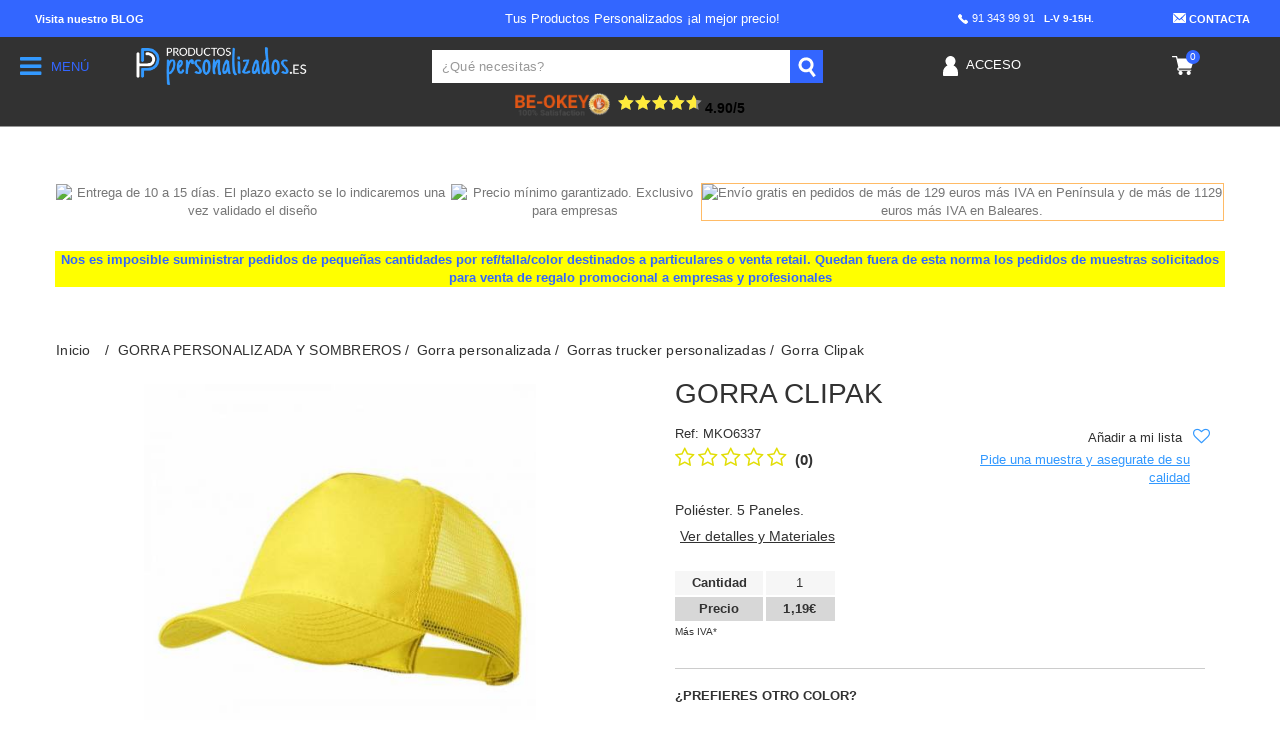

--- FILE ---
content_type: text/html; charset=utf-8
request_url: https://www.productospersonalizados.es/gorras-trucker-personalizadas/gorra-clipak.html
body_size: 185197
content:
<!DOCTYPE HTML> <!--[if lt IE 7]><html class="no-js lt-ie9 lt-ie8 lt-ie7" lang="es-es" ><![endif]--> <!--[if IE 7]><html class="no-js lt-ie9 lt-ie8 ie7" lang="es-es" ><![endif]--> <!--[if IE 8]><html class="no-js lt-ie9 ie8" lang="es-es" ><![endif]--> <!--[if gt IE 8]><html class="no-js ie9" lang="es-es" ><![endif]--><html lang="es-es"><head><meta charset="utf-8"/><title>Gorra Clipak (MKO6337) personalizable con tu logo</title><meta name="description" content="Gorra Clipak personalizable con tu logo. Precio mínimo garantizado. Entrega 8-10 días. Aceptación previa del diseño" /><meta name="google-site-verification" content="HeGCjsEqs5moWSSGFf6ggXtOFNw07eqi7oHBThqUCYM" /><meta name="robots" content="index,follow"/><meta name="viewport" content="width=device-width, initial-scale=1"/><link rel="icon" type="image/vnd.microsoft.icon" href="/img/favicon-7.ico?1732006537"/><link rel="shortcut icon" type="image/x-icon" href="/img/favicon-7.ico?1732006537"/><link rel="canonical" href="https://www.productospersonalizados.es/gorras-trucker-personalizadas/gorra-clipak.html" /><link /><link rel="stylesheet" href="https://www.productospersonalizados.es/themes/productospersonalizados/cache/v_228_1ba7197bbc91f1fe33b0a75117e62137_all.css?v=20.12.29.069" type="text/css"/><link rel="stylesheet" href="https://www.productospersonalizados.es/themes/productospersonalizados/cache/v_228_2dd9d1ae9add6e52953c137085b917fb_print.css?v=20.12.29.069" type="text/css"/> <script type="text/javascript">/* <![CDATA[ */;var CUSTOMIZE_TEXTFIELD = 1;
var FancyboxI18nClose = 'Cerrar';
var FancyboxI18nNext = 'Siguiente';
var FancyboxI18nPrev = 'Anterior';
var PS_CATALOG_MODE = false;
var added_to_wishlist = 'El producto se ha añadido con éxito a su lista de deseos.';
var ajax_allowed = true;
var ajaxsearch = true;
var alcagtmplus_events = [];
var alcagtmplus_params = {"config":{"verification_code":null,"site_verification_code":null,"free":false,"google_gtm_enabled":1,"google_gtm_id":"GTM-PBC7XNV","google_ga4_enabled":1,"google_ga4_id":"G-5RREVWD4SC","google_measure_protocol":"yB6_Cl-pSP2odu56LWe4Qw","google_ga4_ajax":1,"google_ga4_sts":null,"google_ga4_view_item":1,"google_ga4_view_item_list":1,"google_ga4_add_to_cart":1,"google_ga4_view_cart":1,"google_ga4_begin_checkout":1,"google_ga4_purchase":1,"google_ga4_purchase_order_state_id":["12","2"],"google_ads_enabled":null,"google_ads_id":null,"google_ads_create_account":null,"google_ads_view_product":null,"google_ads_add_to_cart":null,"google_ads_begin_checkout":null,"google_ads_purchase":null},"token":"2b092415bc4645e5da40772436d1b3d7","link":"https:\/\/www.productospersonalizados.es\/module\/alcagtmplus\/data?token=2b092415bc4645e5da40772436d1b3d7&rand=116418095","internal_link":"https:\/\/www.productospersonalizados.es\/module\/alcagtmplus\/internal","page":false,"id_product":110836,"id_product_attribute":false,"id_category":false,"id_cart":false,"id_order":false,"id_customer":0,"new_customer":false};
var allowBuyWhenOutOfStock = false;
var attribute_anchor_separator = '-';
var attributesCombinations = [{"id_attribute":"49","id_attribute_group":"13","attribute":"s_t","group":"tallas_makito"},{"id_attribute":"562","id_attribute_group":"10","attribute":"amarillo","group":"colores_makito"},{"id_attribute":"565","id_attribute_group":"10","attribute":"azul","group":"colores_makito"},{"id_attribute":"568","id_attribute_group":"10","attribute":"blanco","group":"colores_makito"},{"id_attribute":"571","id_attribute_group":"10","attribute":"naranja","group":"colores_makito"},{"id_attribute":"574","id_attribute_group":"10","attribute":"negro","group":"colores_makito"},{"id_attribute":"577","id_attribute_group":"10","attribute":"rojo","group":"colores_makito"},{"id_attribute":"580","id_attribute_group":"10","attribute":"verde","group":"colores_makito"},{"id_attribute":"593","id_attribute_group":"10","attribute":"s_c","group":"colores_makito"}];
var availableLaterValue = '';
var availableNowValue = '';
var baseDir = 'https://www.productospersonalizados.es/';
var baseUri = 'https://www.productospersonalizados.es/';
var blocksearch_type = 'top';
var combinationImages = {"68380":[{"id_image":"1229818","id_product_attribute":"68380","legend":""},{"id_image":"3761041","id_product_attribute":"68380","legend":""}],"68383":[{"id_image":"1229821","id_product_attribute":"68383","legend":""},{"id_image":"3761041","id_product_attribute":"68383","legend":""}],"68386":[{"id_image":"1229824","id_product_attribute":"68386","legend":""},{"id_image":"3761041","id_product_attribute":"68386","legend":""}],"68389":[{"id_image":"1229827","id_product_attribute":"68389","legend":""},{"id_image":"3761041","id_product_attribute":"68389","legend":""}],"68392":[{"id_image":"1229830","id_product_attribute":"68392","legend":""},{"id_image":"3761041","id_product_attribute":"68392","legend":""}],"68395":[{"id_image":"1229833","id_product_attribute":"68395","legend":""},{"id_image":"3761041","id_product_attribute":"68395","legend":""}],"68398":[{"id_image":"1229836","id_product_attribute":"68398","legend":""},{"id_image":"3761041","id_product_attribute":"68398","legend":""}]};
var combinations = {"68380":{"attributes_values":{"10":"AMARILLO","13":"S\/T"},"attributes":[562,49],"price":0,"specific_price":false,"ecotax":0,"weight":0,"quantity":10000,"reference":"MKO6337AMAS\/T","unit_impact":0,"minimal_quantity":"1","date_formatted":"","available_date":"","id_image":1229818,"list":"'562','49'"},"68383":{"attributes_values":{"10":"AZUL","13":"S\/T"},"attributes":[565,49],"price":0,"specific_price":false,"ecotax":0,"weight":0,"quantity":10000,"reference":"MKO6337AZULS\/T","unit_impact":0,"minimal_quantity":"1","date_formatted":"","available_date":"","id_image":1229821,"list":"'565','49'"},"68386":{"attributes_values":{"10":"BLANCO","13":"S\/T"},"attributes":[568,49],"price":0,"specific_price":false,"ecotax":0,"weight":0,"quantity":10000,"reference":"MKO6337BLAS\/T","unit_impact":0,"minimal_quantity":"1","date_formatted":"","available_date":"","id_image":1229824,"list":"'568','49'"},"68389":{"attributes_values":{"10":"NARANJA","13":"S\/T"},"attributes":[571,49],"price":0,"specific_price":false,"ecotax":0,"weight":0,"quantity":6004,"reference":"MKO6337NARAS\/T","unit_impact":0,"minimal_quantity":"1","date_formatted":"","available_date":"","id_image":1229827,"list":"'571','49'"},"68392":{"attributes_values":{"10":"NEGRO","13":"S\/T"},"attributes":[574,49],"price":0,"specific_price":false,"ecotax":0,"weight":0,"quantity":10000,"reference":"MKO6337NEGS\/T","unit_impact":0,"minimal_quantity":"1","date_formatted":"","available_date":"","id_image":1229830,"list":"'574','49'"},"68395":{"attributes_values":{"10":"ROJO","13":"S\/T"},"attributes":[577,49],"price":0,"specific_price":false,"ecotax":0,"weight":0,"quantity":10000,"reference":"MKO6337ROJS\/T","unit_impact":0,"minimal_quantity":"1","date_formatted":"","available_date":"","id_image":1229833,"list":"'577','49'"},"68398":{"attributes_values":{"10":"VERDE","13":"S\/T"},"attributes":[580,49],"price":0,"specific_price":false,"ecotax":0,"weight":0,"quantity":1,"reference":"MKO6337VERS\/T","unit_impact":0,"minimal_quantity":"1","date_formatted":"","available_date":"","id_image":1229836,"list":"'580','49'"},"118535":{"attributes_values":{"10":"S\/C","13":"S\/T"},"attributes":[593,49],"price":0,"specific_price":false,"ecotax":0,"weight":0,"quantity":0,"reference":"MKO6337S\/T","unit_impact":0,"minimal_quantity":"1","date_formatted":"","available_date":"","id_image":-1,"list":"'593','49'"}};
var combinationsFromController = {"68380":{"attributes_values":{"10":"AMARILLO","13":"S\/T"},"attributes":[562,49],"price":0,"specific_price":false,"ecotax":0,"weight":0,"quantity":10000,"reference":"MKO6337AMAS\/T","unit_impact":0,"minimal_quantity":"1","date_formatted":"","available_date":"","id_image":1229818,"list":"'562','49'"},"68383":{"attributes_values":{"10":"AZUL","13":"S\/T"},"attributes":[565,49],"price":0,"specific_price":false,"ecotax":0,"weight":0,"quantity":10000,"reference":"MKO6337AZULS\/T","unit_impact":0,"minimal_quantity":"1","date_formatted":"","available_date":"","id_image":1229821,"list":"'565','49'"},"68386":{"attributes_values":{"10":"BLANCO","13":"S\/T"},"attributes":[568,49],"price":0,"specific_price":false,"ecotax":0,"weight":0,"quantity":10000,"reference":"MKO6337BLAS\/T","unit_impact":0,"minimal_quantity":"1","date_formatted":"","available_date":"","id_image":1229824,"list":"'568','49'"},"68389":{"attributes_values":{"10":"NARANJA","13":"S\/T"},"attributes":[571,49],"price":0,"specific_price":false,"ecotax":0,"weight":0,"quantity":6004,"reference":"MKO6337NARAS\/T","unit_impact":0,"minimal_quantity":"1","date_formatted":"","available_date":"","id_image":1229827,"list":"'571','49'"},"68392":{"attributes_values":{"10":"NEGRO","13":"S\/T"},"attributes":[574,49],"price":0,"specific_price":false,"ecotax":0,"weight":0,"quantity":10000,"reference":"MKO6337NEGS\/T","unit_impact":0,"minimal_quantity":"1","date_formatted":"","available_date":"","id_image":1229830,"list":"'574','49'"},"68395":{"attributes_values":{"10":"ROJO","13":"S\/T"},"attributes":[577,49],"price":0,"specific_price":false,"ecotax":0,"weight":0,"quantity":10000,"reference":"MKO6337ROJS\/T","unit_impact":0,"minimal_quantity":"1","date_formatted":"","available_date":"","id_image":1229833,"list":"'577','49'"},"68398":{"attributes_values":{"10":"VERDE","13":"S\/T"},"attributes":[580,49],"price":0,"specific_price":false,"ecotax":0,"weight":0,"quantity":1,"reference":"MKO6337VERS\/T","unit_impact":0,"minimal_quantity":"1","date_formatted":"","available_date":"","id_image":1229836,"list":"'580','49'"},"118535":{"attributes_values":{"10":"S\/C","13":"S\/T"},"attributes":[593,49],"price":0,"specific_price":false,"ecotax":0,"weight":0,"quantity":0,"reference":"MKO6337S\/T","unit_impact":0,"minimal_quantity":"1","date_formatted":"","available_date":"","id_image":-1,"list":"'593','49'"}};
var confirm_report_message = '¿Seguro que quieres denunciar este comentario?';
var contentOnly = false;
var currency = {"id":1,"name":"euro","iso_code":"EUR","iso_code_num":"978","sign":"\u20ac","blank":"0","conversion_rate":"1.000000","deleted":"0","format":"2","decimals":"1","active":"1","prefix":"","suffix":" \u20ac","id_shop_list":null,"force_id":false};
var currencyBlank = 0;
var currencyFormat = 2;
var currencyRate = 1;
var currencySign = '€';
var currentDate = '2026-01-25 09:27:27';
var customerGroupWithoutTax = false;
var customizationFields = [{"id_customization_field":"19720","type":"0","required":"0","name":"Panel frontal (Imagen)","id_lang":"1"},{"id_customization_field":"19721","type":"1","required":"0","name":"Panel frontal (Impresi\u00f3n)","id_lang":"1"},{"id_customization_field":"35700","type":"0","required":"0","name":"Area 1 (Imagen)","id_lang":"1"},{"id_customization_field":"35701","type":"1","required":"0","name":"Area 1 (Impresi\u00f3n)","id_lang":"1"},{"id_customization_field":"35710","type":"0","required":"0","name":"Area 2 (Imagen)","id_lang":"1"},{"id_customization_field":"35711","type":"1","required":"0","name":"Area 2 (Impresi\u00f3n)","id_lang":"1"}];
var customizationId = null;
var customizationIdMessage = 'Personalización n°';
var default_eco_tax = 0;
var delete_txt = 'Eliminar';
var descuentos = '[{"id_specific_price":"2908861718","id_specific_price_rule":"0","id_cart":"0","id_product":"110836","id_shop":"0","id_shop_group":"0","id_currency":"0","id_country":"0","id_group":"0","id_customer":"0","id_product_attribute":"0","price":"1.183700","from_quantity":"500","reduction":0,"reduction_tax":"1","reduction_type":"amount","from":"0000-00-00 00:00:00","to":"0000-00-00 00:00:00","score":"32","quantity":"500","reduction_with_tax":0,"real_value":0,"nextQuantity":2000},{"id_specific_price":"2908861721","id_specific_price_rule":"0","id_cart":"0","id_product":"110836","id_shop":"0","id_shop_group":"0","id_currency":"0","id_country":"0","id_group":"0","id_customer":"0","id_product_attribute":"0","price":"1.183700","from_quantity":"2000","reduction":0,"reduction_tax":"1","reduction_type":"amount","from":"0000-00-00 00:00:00","to":"0000-00-00 00:00:00","score":"32","quantity":"2000","reduction_with_tax":0,"real_value":0,"nextQuantity":5000},{"id_specific_price":"2908861724","id_specific_price_rule":"0","id_cart":"0","id_product":"110836","id_shop":"0","id_shop_group":"0","id_currency":"0","id_country":"0","id_group":"0","id_customer":"0","id_product_attribute":"0","price":"1.183700","from_quantity":"5000","reduction":0,"reduction_tax":"1","reduction_type":"amount","from":"0000-00-00 00:00:00","to":"0000-00-00 00:00:00","score":"32","quantity":"5000","reduction_with_tax":0,"real_value":0,"nextQuantity":-1}]';
var descuentosporcantidad = true;
var displayDiscountPrice = '0';
var displayList = false;
var displayPrice = 0;
var doesntExist = 'El producto no existe en este modelo. Por favor, elija otro.';
var doesntExistNoMore = 'Este producto ya no está disponible';
var doesntExistNoMoreBut = 'con éstas características, pero está disponible con otras opciones';
var ecotaxTax_rate = 0;
var fieldRequired = 'Por favor rellene todos los campos requeridos antes de guardar la personalización.';
var freeProductTranslation = '¡Gratis!';
var freeShippingTranslation = 'Envío gratuito!';
var generated_date = 1769329646;
var groupReduction = 0;
var hasDeliveryAddress = false;
var highDPI = false;
var idDefaultImage = 1229818;
var id_lang = 1;
var id_product = 110836;
var img_dir = 'https://www.productospersonalizados.es/themes/productospersonalizados/img/';
var img_prod_dir = 'https://www.productospersonalizados.es/img/p/';
var img_ps_dir = 'https://www.productospersonalizados.es/img/';
var instantsearch = false;
var isGuest = 0;
var isLogged = 0;
var isMobile = false;
var jqZoomEnabled = false;
var loggin_required = 'Debe identificarse para administrar su lista de deseos.';
var maxQuantityToAllowDisplayOfLastQuantityMessage = 3;
var minimalQuantity = 1;
var moderation_active = true;
var mywishlist_url = 'https://www.productospersonalizados.es/module/blockwishlist/mywishlist';
var noTaxForThisProduct = false;
var oosHookJsCodeFunctions = [];
var page_name = 'product';
var priceDisplayMethod = 0;
var priceDisplayPrecision = 2;
var productAvailableForOrder = true;
var productBasePriceTaxExcl = 1.1837;
var productBasePriceTaxExcluded = 1.1837;
var productBasePriceTaxIncl = 1.432277;
var productHasAttributes = true;
var productPrice = 1.432277;
var productPriceTaxExcluded = 1.1837;
var productPriceTaxIncluded = 1.432277;
var productPriceWithoutReduction = 1.432277;
var productReference = 'MKO6337';
var productShowPrice = true;
var productUnitPriceRatio = 0;
var product_fileButtonHtml = 'Seleccione un archivo';
var product_fileDefaultHtml = 'Fichero no seleccionado';
var product_specific_price = [];
var productcomment_added = '¡Tu comentario ha sido añadido!';
var productcomment_added_moderation = 'Su comentario ha sido añadido y estará disponible una vez lo apruebe un moderador.';
var productcomment_ok = 'VALE';
var productcomment_title = 'Nuevo comentario';
var productcomments_controller_url = 'https://www.productospersonalizados.es/module/productcomments/default';
var productcomments_url_rewrite = true;
var quantitiesDisplayAllowed = true;
var quantityAvailable = 337031;
var quickView = false;
var reduction_percent = 0;
var reduction_price = 0;
var removingLinkText = 'eliminar este producto de mi carrito';
var roundMode = 0;
var search_url = 'https://www.productospersonalizados.es/index.php?controller=search';
var secure_key = '48373ca4528b55198ff5c96296520162';
var sharing_img = 'https://www.productospersonalizados.es/1229818/gorra-clipak.jpg';
var sharing_name = 'Gorra Clipak';
var sharing_url = 'https://www.productospersonalizados.es/gorras-trucker-personalizadas/gorra-clipak.html';
var specific_currency = false;
var specific_price = 0;
var static_token = 'e4ed389e5f4a7711b463dda1431a7d4f';
var stf_msg_error = 'Su email no ha podido ser enviado. Por favor, compruebe la dirección de correo electrónico e inténtelo de nuevo.';
var stf_msg_required = 'No ha rellenado los campos obligatorios';
var stf_msg_success = 'Tu e-mail ha sido enviado con éxito';
var stf_msg_title = 'Enviar a un amigo';
var stf_secure_key = 'a3e9e520e306bf41abe398b5edf6b0fb';
var stock_management = 1;
var taxRate = 21;
var testSpeedMode = false;
var toBeDetermined = 'A determinar';
var token = 'e4ed389e5f4a7711b463dda1431a7d4f';
var upToTxt = 'Hasta';
var uploading_in_progress = 'En curso, espere un momento por favor ...';
var usingSecureMode = true;
var wishlistProductsIds = [];/* ]]> */</script> <script type="text/javascript"
                        src="https://www.productospersonalizados.es/themes/productospersonalizados/cache/v_283_2d1cfd6be1ba1477f3eb44eb0a373c3b.js?v=a20.12.29.069"></script> <script src="https://cdn.jsdelivr.net/npm/vanilla-lazyload@10.19.0/dist/lazyload.min.js"></script> <script>var hide_for_app = false;</script> <script type="text/javascript">/*  */;var lgcookieslaw_consent_mode = 1;
    var lgcookieslaw_ms_consent_mode = 1;
    var lgcookieslaw_banner_url_ajax_controller = "https://www.productospersonalizados.es/module/lgcookieslaw/ajax"; 
    var lgcookieslaw_cookie_values = null; 
    var lgcookieslaw_saved_preferences = 0;
    var lgcookieslaw_ajax_calls_token = "2946b576e6dc4ccd4907b4524ac1d72d";
    var lgcookieslaw_reload = 0;
    var lgcookieslaw_block_navigation = 1;
    var lgcookieslaw_banner_position = 3;
    var lgcookieslaw_show_fixed_button = 1;
    var lgcookieslaw_save_user_consent = 1;
    var lgcookieslaw_reject_cookies_when_closing_banner = 0;
    var lgcookieslaw_id_banner = "15e3467843bf8fd6b89391a28541c32b";/*  */</script><script type="text/javascript">pcRunDynamicModulesJs = function() {
// Autoconf - 2025-10-21T06:53:03+00:00
// blockcart
// Force cart to refresh
$.ajax({ type: 'POST', headers: { "cache-control": "no-cache"}, url: baseUri + '?rand=' + new Date().getTime(), async: true, cache: false, dataType: "json", data: 'controller=cart&ajax=true&token=' + static_token, success: function (jsonData) { ajaxCart.updateCart(jsonData);}
});

// productcomments
if ($.fn.rating) $('input.star').rating();
if ($.fn.rating) $('.auto-submit-star').rating();
if ($.fn.fancybox) $('.open-comment-form').fancybox({'hideOnContentClick': false});
// lgcookieslaw
if (typeof LGCookiesLawFront == 'function') {
  var object_lgcookieslaw_front = new LGCookiesLawFront();
  object_lgcookieslaw_front.init();
}
$('.lgcookieslaw-accept-button').click(function() {document.cookie = "jpresta_cache_context=;path=/;expires=Thu, 01 Jan 1970 00:00:00 GMT";});
$('.lgcookieslaw-partial-accept-button').click(function() {document.cookie = "jpresta_cache_context=;path=/;expires=Thu, 01 Jan 1970 00:00:00 GMT";});
};</script><script type="text/javascript">/*  */;processDynamicModules = function(dyndatas) {
        for (var key in dyndatas) {
            var tokens = key.split('|');
            if (tokens>1) {
                var domNode = $(dyndatas[tokens[0]]).filter('#'+tokens[1]);
                if (domNode.length) {
                    $('#pc_'+tokens[0]+' #'+tokens[1]).replaceWith(domNode.html());
                }
                else {
                    $('#pc_'+tokens[0]).replaceWith(dyndatas[tokens[0]]);
                }
            }
            else if (key=='js') {
                $('body').append(dyndatas[key]);
            }
            else {
                $('#pc_'+key).replaceWith(dyndatas[key]);
            }
        }

        if (typeof pcRunDynamicModulesJs == 'function') {
            pcRunDynamicModulesJs();
        }

        iniciarLazyLoad();
    };/*  */</script><meta property="og:type" content="product" /><meta property="og:url" content="https://www.productospersonalizados.es/gorras-trucker-personalizadas/gorra-clipak.html" /><meta property="og:title" content="Gorra Clipak - Productos Personalizados" /><meta property="og:site_name" content="Productos Personalizados" /><meta property="og:description" content="Poliéster. 5 Paneles." /><meta property="og:image" content="https://www.productospersonalizados.es/1229818-large_default/gorra-clipak.jpg" /><meta property="product:pretax_price:amount" content="1.19" /><meta property="product:pretax_price:currency" content="EUR" /><meta property="product:price:amount" content="1.44" /><meta property="product:price:currency" content="EUR" /><script type="text/javascript">/*  */;jQuery.attrHooks.type = {
        set: function( elem, value ) {
            if ( !jQuery.support.radioValue && value === "radio" && jQuery.nodeName(elem, "input") ) {
                // Setting the type on a radio button after the value resets the value in IE6-9
                // Reset value to default in case type is set after value during creation
                var val = elem.value;
                elem.setAttribute( "type", value );
                if ( val ) {
                    elem.value = val;
                }
                return value;
            }
        }
    };
    var display_modal = '0';
    var ifb_static_token = '44050b4d0759467403aefb6c1c15b5f6';
    var ifb_module_dir = '/modules/ifeedback/';
    var image_dir = "/modules/ifeedback/views/img/";
    var limit_characters = '140';
    var ifb_enable_captcha = '';
    var site_key_google = '';
    var is_16 = '1';
    var max_num_files = '3';
    var max_size_files = '2';
    var enabled_upload_files = '0';

    var require_feedback = "1";

    var iFeedback = {
        CONFIGS : {"IFB_VERSION":"2.0.7","IFB_TOTAL_NUM_STARS":"5","IFB_LIMIT_CHARACTERS_COMMENT":"140","IFB_NUM_RATING_DISPLAY":"10","IFB_ALLOW_GUEST":false,"IFB_IMAGE_TYPE":"small_default","IFB_ALLOW_APPROVAL_AUTO":false,"IFB_ENABLE_CAPTCHA":false,"IFB_NOTIFY_BY_EMAIL_FEEDBACK":true,"IFB_SHOW_PRODUCTS_PURCHASED":true,"IFB_SHOW_USER_LOCATION":false,"IFB_REDIRECT_RATING_PAGE":false,"IFB_SHOW_RATING_LANG":false,"IFB_LIMIT_BY_LINE_OF_COMMENT":"70","IFB_ID_ORDER_STATE":"-1","IFB_ENABLE_UPLOAD_FILES":false,"IFB_NUM_IMG_UPLOAD":"3","IFB_SIZE_IMG_UPLOAD":"2","IFB_BORDER_COLOR_STAR":"#ee7e08","IFB_BACKGROUND_COLOR_STAR_SELECT":"#ffc200","IFB_BACKGROUND_COLOR_STAR_HOVER":"#ffd203","IFB_ENABLE_VOUCHER":false,"IFB_ONLY_FEEDBACK":true,"IFB_MAX_COMMENT_VOUCHER":"1","IFB_DATE_VALIDITY":"7","IFB_DISCOUNT_DESCRIPTION":null,"IFB_NUM_DAY_SEND_EMAIL":"5","IFB_FB_APP_ID":null,"IFB_FB_SECRET_APP":null,"IFB_FB_PAGE_ID":null,"IFB_FB_NAME_PAGE":null,"IFB_FB_TOKEN_PAGE":null,"IFB_FB_TOKEN":null,"IFB_SITE_KEY_GOOGLE":null,"IFB_DEFAULT_COMMISSION":"1","IFB_DEFAULT_PERCENTAGE":"0","IFB_DEFAULT_CURRENCY":"{}","IFB_TEMPLATE_IFEEDBACK":{"1":"<p>Hola <strong>{firstname} {lastname}<\/strong>,<\/p>\r\n                <p>Tiempo atr\u00e1s compraste en {shop_name} y quer\u00edamos saber tu experiencia de compra.<\/p>\r\n                <p>Siempre estamos en constante mejora y tener a nuestros clientes satisfechos es uno de nuestros mayores objetivos, por lo tanto nos gustar\u00eda que nos cuente tu grado de satisfacci\u00f3n y experiencia de compra.<\/p>\r\n                <p>Puedes dejarnos su opini\u00f3n dando click en el siguiente enlace:<\/p>\r\n                <p>{url_ifb}<\/p>\r\n                <p>Tu opini\u00f3n es de suma importancia para nosotros, nos permitir\u00e1 crecer y brindarte un mejor servicio.<\/p>\r\n                <p>Gracias por tu tiempo y esperamos verte de vuelta.<\/p>"},"IFB_TEMPLATE_VOUCHER":{"1":"<h3>Gracias por su valoraci\u00f3n y opini\u00f3n en {shop_name}<\/h3>\r\n                <p>Como agradecimiento, le concedemos un descuento de {amount}{amount_symbol} en su pr\u00f3ximo pedido! Esta oferta es v\u00e1lida por {days} d\u00edas, as\u00ed que no pierda un instante!.<\/p>\r\n                <p>Aqu\u00ed est\u00e1 su cup\u00f3n <strong>{voucher_num}<\/strong><br \/><br \/> Introduzca este c\u00f3digo en su carrito de compras para obtener el descuento.<\/p>"},"IFB_SHOW_FIELDS_CUSTOMER":false,"IFB_ENABLE_DEBUG":false,"IFB_IP_DEBUG":null,"IFB_REQUIRE_FEEDBACK":true,"IFB_SHOW_FPRODUCTS_IN_FPAGE":true,"IFB_ENABLE_CAROUSEL":false,"IFB_NUM_FEEDBACKS_DISPLAY_CAROUSEL":"3","IFB_TIME_DISPLAY_FEEDBACKS_CAROUSEL":"5","IFB_SHOW_RANDOM_FEEDBACKS_CAROUSEL":true,"IFB_RM":false}
    };

    var MsgIFB = {
            characters: "caracteres",
            required_captcha: "Debe validar el captcha",
            enabled_filter_star : "Filtros habilitados",
            star : "estrella",
            stars : "estrellas",

            confirm_delete_image: "Está seguro de eliminar la imagen?",

            /*messages upload files*/
            upload_files : "Sube tus imágenes de producto",
            type_images : "Sólo puede subir imágenes",
            limit_images_only : "Sólo",
            limit_images : "archivos pueden ser subidos",
            msg_filesize: "es demasiado grande! Por favor, sube el archivo hasta",
            msg_filesSizeAll: "Los archivos que ha subido son demasiado grandes! Por favor, subir archivos de hasta",
            remove_confirmation: "¿Seguro que quiere eliminar este archivo?",
            require_feedback: "Por favor, introduzca un comentario"
    };/*  */</script> <style type="text/css" media="all">/******************  rating **********************/
        .rating_star:not(:checked) > label:before {
            content: '☆';
            color: #ee7e08;
        }

        .rating_star > input:checked ~ label:before {
            content: "\2605";
            color: #ffc200;
        }

        .rating_star:not(:checked) > label:hover:before,
        .rating_star:not(:checked) > label:hover ~ label:before {
            content: "\2605";
            color: #ffd203;
        }

        .rating_star > input:checked + label:hover:before,
        .rating_star > input:checked + label:hover ~ label:before,
        .rating_star > input:checked ~ label:hover:before,
        .rating_star > input:checked ~  label:hover ~ label:before,
        .rating_star > label:hover ~ input:checked ~ label {
            content: "\2605";
            color: #ffd203;
        }

        .rating_star_selected >label{
            font-family: fontawesomepts;
            color: #ffc200;
            display: inline-block;
            font-weight: normal;
        }

        .content_percent_comment >.percent_comments{
            background-color: #ffc200;
        }</style> <script>document.addEventListener('doofinder.cart.add', function(event) {

      const checkIfCartItemHasVariation = (cartObject) => {
        return (cartObject.item_id === cartObject.grouping_id) ? false : true;
      }

      /**
      * Returns only ID from string
      */
      const sanitizeVariationID = (variationID) => {
        return variationID.replace(/\D/g, "")
      }

      doofinderManageCart({
        cartURL          : "",  //required for prestashop 1.7, in previous versions it will be empty.
        cartToken        : "e4ed389e5f4a7711b463dda1431a7d4f",
        productID        : checkIfCartItemHasVariation(event.detail) ? event.detail.grouping_id : event.detail.item_id,
        customizationID  : checkIfCartItemHasVariation(event.detail) ? sanitizeVariationID(event.detail.item_id) : 0,   // If there are no combinations, the value will be 0
        quantity         : event.detail.amount,
        statusPromise    : event.detail.statusPromise,
        itemLink         : event.detail.link,
        group_id         : event.detail.group_id
      });
    });</script> <script data-keepinline>(function(w, k) {w[k] = window[k] || function () { (window[k].q = window[k].q || []).push(arguments) }})(window, "doofinderApp")
    

    // Custom personalization:
    doofinderApp("config", "language", "es-es");
    doofinderApp("config", "currency", "EUR");</script> <script src="https://eu1-config.doofinder.com/2.x/e6809b3d-9ae6-4255-b76b-d688fc920358.js" async></script> <!--[if lt IE 8]> <script type="text/javascript" src="https://www.productospersonalizados.es/modules/pm_advancedtopmenu/js/pm_advancedtopmenuiefix.js"></script> <![endif]--><link rel="prefetch" href="https://www.paypal.com/sdk/js?components=marks,funding-eligibility&client-id=AXjYFXWyb4xJCErTUDiFkzL0Ulnn-bMm4fal4G-1nQXQ1ZQxp06fOuE7naKUXGkq2TZpYSiI9xXbs4eo&merchant-id=0&currency=EUR&intent=capture&commit=false&vault=false&integration-date=2022-14-06&enable-funding=paylater" as="script"> <script>/*  */;setTimeout(function(){
        (function(w,d,s,l,i){w[l]=w[l]||[];w[l].push({'gtm.start':
        new Date().getTime(),event:'gtm.js'});var f=d.getElementsByTagName(s)[0],
        j=d.createElement(s),dl=l!='dataLayer'?'&l='+l:'';j.async=true;j.src=
        'https://www.googletagmanager.com/gtm.js?id='+i+dl;f.parentNode.insertBefore(j,f);
        })(window,document,'script','dataLayer','GTM-PBC7XNV');
    }, 500);/*  */</script> <script type="text/javascript" async>/*  */;(function() {
        let isConnectifInitialized = false;

        function getConnectifCartFromAjax(ajaxCart) {
            const connectifCart = {
                cartId: ajaxCart.cn_cart_id?.toString(),
                cartRecoveryUrl: ajaxCart.cn_cart_recovery_url,
                totalPrice: +ajaxCart.cn_total_price,
                totalQuantity: +ajaxCart.cn_total_quantity,
                products: ajaxCart.cn_products.map(mapFromCartItem)
            };
            return connectifCart;
        }

        function mapFromCartItem(cartItem) {
            const productBasketItem = {
                productDetailUrl: cartItem.url?.toString(),
                productId: cartItem.product_id?.toString(),
                name: cartItem.name?.toString(),
                description: cartItem.description,
                imageUrl: cartItem.image_url,
                unitPrice: +cartItem.unit_price,
                availability: cartItem.availability,
                brand: cartItem.brand,
                unitPriceOriginal: cartItem.unit_price_original,
                unitPriceWithoutVAT: cartItem.unit_price_without_vat,
                discountedPercentage: cartItem.discounted_percentage,
                discountedAmount: cartItem.discounted_amount,
                quantity: +cartItem.quantity,
                price: +cartItem.price,
                publishedAt: cartItem.published_at,
                categories: cartItem.categories,
                relatedExternalProductIds: cartItem.relatedProductsArray,
                tags: cartItem.tagsArray
            };
            return productBasketItem;
        }


        function onConnectifStarted() {
            isConnectifInitialized = true;
            if (typeof prestashop !== 'undefined') {
                prestashop.on(
                    'updateCart',
                    function(event) {
                        $.ajax({
                            type: 'GET',
                            url: 'https://www.productospersonalizados.es/?fc=module&module=connectif&controller=cartajax&retrieve_cart=1&ajax=true',
                            success: function(ajaxCart) {
                                if (!ajaxCart) {
                                    return;
                                }

                                const cnCart = JSON.parse(ajaxCart);
                                if (cnCart.cn_cart_exist) {
                                    const cart = getConnectifCartFromAjax(cnCart);
                                    window.connectif.managed.sendEvents([], { cart });
                                }
                            }
                        });
                    }
                );
            }
        }

        if (window.connectif &&
            window.connectif.managed &&
            window.connectif.managed.isInitialized()) {
            onConnectifStarted();
        } else {
            document.addEventListener(
                'connectif.managed.initialized',
                onConnectifStarted
            );
        }
    })();/*  */</script> <script type="text/javascript" async>/*  */;var _cnid = "e0673181-58b1-4c39-8d4c-92e5e6bf4bf3";
    (function(w, r, a, cn, s) {
            
                w['ConnectifObject'] = r;
                w[r] = w[r] || function () {( w[r].q = w[r].q || [] ).push(arguments)};
                cn = document.createElement('script');
                cn.type = 'text/javascript';
                cn.async = true;
                cn.src = a;
                cn.id = '__cn_client_script_' + _cnid;
                s = document.getElementsByTagName('script')[0];
                s.parentNode.insertBefore(cn, s);
            
            })(window, 'cn', 'https://cdn.connectif.cloud/eu7/client-script/' + 'e0673181-58b1-4c39-8d4c-92e5e6bf4bf3');/*  */</script> <link rel="preload" href="//fonts.googleapis.com/css?family=Open+Sans:300,600&amp;subset=latin,latin-ext" as="style"/><link rel="stylesheet" href="//fonts.googleapis.com/css?family=Open+Sans:300,600&amp;subset=latin,latin-ext" type="text/css" media="all"/><link rel="preload" href="https://fonts.googleapis.com/css?family=Bitter:400,700,400italic" as="style"/><link href="https://fonts.googleapis.com/css?family=Bitter:400,700,400italic" rel="stylesheet" type="text/css"><!--[if IE 8]> <script src="https://oss.maxcdn.com/libs/html5shiv/3.7.0/html5shiv.js"></script> <script src="https://oss.maxcdn.com/libs/respond.js/1.3.0/respond.min.js"></script> <![endif]--><meta name="p:domain_verify" content="9b618304cba22741cb1a5742ed695e3b"/><meta name="unancor-verify-code" content="aHR0cHM6Ly93d3cubWF0ZXJpYWxlc2NvbGFyLmVzL2Jsb2cv"> <script type="text/javascript">(function(d,i,s,c,o,v,e,r,y){d['BeOkeyObject']=r;d[o]=d[o]||function(){(d[o].q=d[o].q||[]).push(arguments);},d[o].t=v;d[o].l=e||'en';r=i.createElement(s),y=i.getElementsByTagName(s)[0];r.async=1;r.src=c;y.parentNode.insertBefore(r,y);})(window,document,'script','https://www.be-okey.com/opiniones/api/widgets/getLib?account=1&token=1a301f3ec6d119984c27eb8eb60541ac','beOk','1a301f3ec6d119984c27eb8eb60541ac','es');</script> <script async src="https://www.googletagmanager.com/gtag/js?id=AW-413601666"></script> <script>window.dataLayer = window.dataLayer || [];
  function gtag(){
    dataLayer.push(arguments);
    }
  gtag('js', new Date());

  gtag('config', 'AW-413601666');</script> <script>ganalitys_interval = setInterval(function() {
            console.log('callback');
            if (typeof ($) !== 'undefined' && typeof ($) !== undefined) {
                clearInterval(ganalitys_interval);
                function gtag_report_conversion(url) {
                    var callback = function () {
                        
                    };
                    console.log('callback');
                    gtag('event', 'conversion', {
                        'send_to': 'AW-413601666/jg--CIL07IsYEIKfnMUB',
                        'event_callback': callback
                    });
                    return false;
                }
                
                $( document ).on( "ajaxComplete", function( event, xhr, settings ) {
                    if ( settings != undefined && settings.data != undefined && settings.data.indexOf( 'controller=cart') > -1 && settings.data.indexOf( 'add') > -1 ) {
                        console.log( settings.data.indexOf( 'controller=cart') );
                        gtag_report_conversion(window.location);
                    }
                });
            }
        }, 500);</script> <script>(function (c, s, q, u, a, r, e) {

            c.hj=c.hj||function(){(c.hj.q=c.hj.q||[]).push(arguments)};
            c._hjSettings = { hjid: a };
            r = s.getElementsByTagName('head')[0];
            e = s.createElement('script');
            e.async = true;
            e.src = q + c._hjSettings.hjid + u;
            r.appendChild(e);

        })(window, document, 'https://static.hj.contentsquare.net/c/csq-', [3], '.js', 6416871);</script> <script id='lgcookieslaw_script_gtm'>window.dataLayer = window.dataLayer || [];
        function gtag(){
            dataLayer.push(arguments);
        }

        gtag('consent', 'default', {
            'ad_storage': 'denied',
            'ad_user_data': 'denied',
            'ad_personalization': 'denied',
            'analytics_storage': 'denied',
            'personalization_storage': 'granted',
            'security_storage': 'granted'
        });</script> <script id='lgcookieslaw_script_ms'>window.uetq = window.uetq || [];

        window.uetq.push('consent', 'default', {
            'ad_storage': 'denied',
        });</script> </head><body id="product" onload="iniciarLazyLoad();" class=" product product-110836 product-gorra-clipak category-4609 category-gorras-trucker-personalizadas hide-left-column hide-right-column lang_es"> <noscript><iframe src="https://www.googletagmanager.com/ns.html?id=GTM-PBC7XNV" height="0" width="0" style="display:none;visibility:hidden"></iframe></noscript><div id="fb-root"></div><div id="page"><div class="header-container navbar-fixed-top "> <header id="header"><div class="nav"><div class="container2 "><div class="row"> <nav><div class="nav-blog"> <a class="login" href="https://www.productospersonalizados.es/blog" rel="follow" title="Blog"><span>Visita nuestro </span>Blog</a></div><div class="nav-h1"> <span class='h2_home'>Tus Productos Personalizados &iexcl;al mejor precio!</span></div><div class="nav-tel"> <span class="shop-phone oct8ne-phone"> <svg width="10px" height="10px" viewBox="0 0 10 10" version="1.1" xmlns="http://www.w3.org/2000/svg" xmlns:xlink="http://www.w3.org/1999/xlink"> <g id="headers" stroke="none" stroke-width="1" fill="none" fill-rule="evenodd"> <g id="header-home" transform="translate(-1145.000000, -11.000000)" fill="#FFFFFF" fill-rule="nonzero"> <g id="llamada-telefonica-copy" transform="translate(1145.000000, 11.000000)"> <path d="M9.67674925,7.13540552 L8.46369689,5.96124709 C8.26482982,5.76874328 8.00641291,5.66856858 7.73503837,5.67938017 C7.46430715,5.69009609 7.21397726,5.81007611 7.03018145,6.01731432 L6.87413879,6.19317017 C6.78187332,6.29717199 6.6807856,6.34788123 6.55580444,6.35285648 C6.00211957,6.37553214 5.16097804,5.56121806 4.80211672,5.21381182 C4.5437917,4.96380563 4.06298186,4.49842863 3.78848281,4.04137558 C3.68041087,3.86159694 3.42732405,3.44032741 3.70935872,3.12229428 L3.86549327,2.94634273 C4.24337746,2.52028932 4.21856501,1.8520753 3.81017072,1.45683014 L2.59721027,0.282671709 C2.3984351,0.0901678981 2.13974249,-0.0101024763 1.86855176,0.000804809478 C1.59782054,0.0115207274 1.34749065,0.131500724 1.16369483,0.338643262 L0.486866739,1.17343239 L0.477860756,1.18692296 C0.0881217427,1.7665393 -0.203378415,2.31917449 0.179284465,3.21491042 C0.533826575,4.04462864 1.46732551,5.15583104 3.30068873,6.93055928 C4.46328914,8.05582633 5.37997076,8.83827968 6.10320726,9.32240956 C6.79189018,9.78338537 7.33914222,10 7.81829789,10 C7.83897491,10 7.85956004,9.99961729 7.88005328,9.99875619 C8.51295416,9.97378428 8.92824078,9.56332635 9.26789544,9.18051932 L9.7359315,8.62051694 C10.1097722,8.19427217 10.0836732,7.52931118 9.67674925,7.13540552 L9.67674925,7.13540552 Z" id="Path"></path> </g> </g> </g> </svg> <strong>91 343 99 91</strong> <span id="horario_nav">L-V 9-15H.</span> </span></div><div id="contact-link" class="nav-contacto "> <a href="https://www.productospersonalizados.es/index.php?controller=contact" title="Contacta con nosotros" rel="nofollow"> <svg width="13px" height="10px" viewBox="0 0 13 10" version="1.1" xmlns="http://www.w3.org/2000/svg" xmlns:xlink="http://www.w3.org/1999/xlink"> <g id="headers" stroke="none" stroke-width="1" fill="none" fill-rule="evenodd"> <g id="header-home" transform="translate(-1324.000000, -11.000000)" fill="#323232" fill-rule="nonzero"> <g id="email-(2)-copy" transform="translate(1324.000000, 11.000000)"> <path d="M12.4556295,0 L0.544172918,0 C0.348650028,0 0.165603118,0.0437060768 0,0.115745394 L6.47167501,6 L7.92219122,4.73252377 C7.92219122,4.73252377 7.92230413,4.73239545 7.92233235,4.73234412 C7.92236058,4.73229279 7.92247348,4.73224147 7.92247348,4.73224147 L13,0.115848051 C12.8343687,0.0437574052 12.6512088,0 12.4556295,0 Z" id="Path"></path> <path d="M12.8963329,1 L9,5.49996012 L12.8961948,10 C12.9608026,9.84403236 13,9.67163588 13,9.48748933 L13,1.51232458 C13,1.32828436 12.9608947,1.15591447 12.8963329,1 Z" id="Path"></path> <path d="M0.103804038,1 C0.0391969572,1.15596672 0,1.32836218 0,1.51250764 L0,9.48762528 C0,9.67166441 0.0391509244,9.84408645 0.103711973,10 L4,5.50006646 L0.103804038,1 Z" id="Path"></path> <path d="M8.22195347,6.00004603 L6.77123967,7.13689589 C6.68853691,7.20433399 6.58020475,7.23805304 6.47190082,7.23805304 C6.36359689,7.23805304 6.2552365,7.20433399 6.17256196,7.13689589 L4.77830057,6 L0,9.8961039 C0.165631344,9.96075701 0.348791159,10 0.544370501,10 L12.4558271,10 C12.65135,10 12.8343969,9.96080304 13,9.89619596 L8.22195347,6.00004603 Z" id="Path"></path> </g> </g> </g> </svg> Contacta </a></div></nav></div></div></div><div><div class="container2 "><div class="row"><div id="header_logo" class="col-sm-2"> <a href="https://www.productospersonalizados.es/" title="Productos Personalizados"> <img class="logo img-responsive" nolazyload src="https://www.productospersonalizados.es/img/productos-personalizados-logo-15943751837.jpg" alt="Productos Personalizados" width="594" height="173"/> </a></div><div id="mobile_header_phone"> <a href="tel:91 343 99 91"> <svg width="10px" height="10px" viewBox="0 0 10 10" version="1.1" xmlns="http://www.w3.org/2000/svg" xmlns:xlink="http://www.w3.org/1999/xlink"> <g id="headers" stroke="none" stroke-width="1" fill="none" fill-rule="evenodd"> <g id="header-home" transform="translate(-1145.000000, -11.000000)" fill="#FFFFFF" fill-rule="nonzero"> <g id="llamada-telefonica-copy" transform="translate(1145.000000, 11.000000)"> <path d="M9.67674925,7.13540552 L8.46369689,5.96124709 C8.26482982,5.76874328 8.00641291,5.66856858 7.73503837,5.67938017 C7.46430715,5.69009609 7.21397726,5.81007611 7.03018145,6.01731432 L6.87413879,6.19317017 C6.78187332,6.29717199 6.6807856,6.34788123 6.55580444,6.35285648 C6.00211957,6.37553214 5.16097804,5.56121806 4.80211672,5.21381182 C4.5437917,4.96380563 4.06298186,4.49842863 3.78848281,4.04137558 C3.68041087,3.86159694 3.42732405,3.44032741 3.70935872,3.12229428 L3.86549327,2.94634273 C4.24337746,2.52028932 4.21856501,1.8520753 3.81017072,1.45683014 L2.59721027,0.282671709 C2.3984351,0.0901678981 2.13974249,-0.0101024763 1.86855176,0.000804809478 C1.59782054,0.0115207274 1.34749065,0.131500724 1.16369483,0.338643262 L0.486866739,1.17343239 L0.477860756,1.18692296 C0.0881217427,1.7665393 -0.203378415,2.31917449 0.179284465,3.21491042 C0.533826575,4.04462864 1.46732551,5.15583104 3.30068873,6.93055928 C4.46328914,8.05582633 5.37997076,8.83827968 6.10320726,9.32240956 C6.79189018,9.78338537 7.33914222,10 7.81829789,10 C7.83897491,10 7.85956004,9.99961729 7.88005328,9.99875619 C8.51295416,9.97378428 8.92824078,9.56332635 9.26789544,9.18051932 L9.7359315,8.62051694 C10.1097722,8.19427217 10.0836732,7.52931118 9.67674925,7.13540552 L9.67674925,7.13540552 Z" id="Path"></path> </g> </g> </g> </svg> </a></div><div id="search_block_top" class="clearfix"><div id="menu-false"><i class="icon-bars"></i></div><div id="bloque_form_search" class="test"><form id="searchbox" method="get" action="//www.productospersonalizados.es/index.php?controller=search"> <input type="hidden" name="controller" value="search"/> <input type="hidden" name="orderby" value="position"/> <input type="hidden" name="orderway" value="desc"/> <input autocomplete="off" class="search_query form-control" type="text" id="search_query_top" name="search_query" value="" placeholder="¿Qué necesitas?"/> <input type="hidden" id="search_query_doofinder" name="search_query_doofinder" value=""/> <button type="submit" name="submit_search" class="btn btn-default button-search"> <svg width="18px" height="21px" viewBox="0 0 18 21" version="1.1" xmlns="http://www.w3.org/2000/svg" xmlns:xlink="http://www.w3.org/1999/xlink"> <g id="headers" stroke="none" stroke-width="1" fill="none" fill-rule="evenodd"> <g id="header-home" transform="translate(-903.000000, -56.000000)" fill="#FFFFFF" fill-rule="nonzero"> <g id="Group" transform="translate(900.000000, 52.000000)"> <g id="buscar-(1)-copy" transform="translate(13.342797, 14.500000) rotate(-37.000000) translate(-13.342797, -14.500000) translate(5.401620, 3.222222)"> <path d="M15.2445339,7.76812457 C15.2445339,3.65611109 11.8754113,0.322585152 7.70992401,0.322585152 C3.54443672,0.322585152 0.156298622,3.65611109 0.156298622,7.76812457 C0.156298622,11.3540769 2.75035757,14.3472739 6.13291901,15.0546453 L6.13291901,22.0725852 L9.14979814,22.0725852 L9.14979814,15.0725146 C12.6237802,14.3999793 15.2445339,11.386025 15.2445339,7.76812457 Z M7.71751192,12.2354482 C5.22227862,12.2354482 3.19219323,10.2313798 3.19219323,7.76812457 C3.19219323,5.30486938 5.22227862,3.30080092 7.71751192,3.30080092 C10.2127452,3.30080092 12.2428306,5.30486938 12.2428306,7.76812457 C12.2428306,10.2313798 10.2127452,12.2354482 7.71751192,12.2354482 Z" id="Shape"></path> </g> </g> </g> </g> </svg> </button></form> <script type="text/javascript" class="beokey-script-short-summary" id="short-summary-4">/*  */;window.beOk({
                    "id": 4,
                    "className": "be-okey",
                    "starsColor": "#ffeb3b",
                    "backgroundColor": "rgba(255,255,255,0)",
                    "ratingTextColor": "#000000",
                    "type": "short-summary"
                });/*  */</script> </div></div> <script>/*  */;var msg_search = "Buscar en Materialescolar";/*  */</script><div class="micuenta_responsive"><a href="https://www.productospersonalizados.es/index.php?controller=my-account" rel="nofollow"> <svg width="15px" height="20px" viewBox="0 0 15 20" version="1.1" xmlns="http://www.w3.org/2000/svg" xmlns:xlink="http://www.w3.org/1999/xlink"> <g id="headers" stroke="none" stroke-width="1" fill="none" fill-rule="evenodd"> <g id="header-home" transform="translate(-1239.000000, -53.000000)" fill="#FFFFFF" fill-rule="nonzero"> <g id="testimonial" transform="translate(1239.000000, 53.000000)"> <path d="M10.5042778,9.36134374 C12.0688333,8.12279422 12.936,5.97149198 12.2778333,3.65207396 C11.8258889,2.05909001 10.6046667,0.747786941 9.08394444,0.255555538 C5.65672222,-0.853718739 2.5,1.80413373 2.5,5.21740576 C2.5,6.91323019 3.29122222,8.40777945 4.49572222,9.36134374 C1.85372222,10.5733426 0,13.3221515 0,16.5217425 L0,19.1304356 C0,19.610667 0.373111111,20 0.833333333,20 L14.1666667,20 C14.6268889,20 15,19.610667 15,19.1304356 L15,16.5217425 C15,13.3221515 13.1462778,10.5733426 10.5042778,9.36134374 Z" id="Path"></path> </g> </g> </g> </svg></div><div class=" clearfix bloque_carrito_header"><div class="shopping_cart"> <a href="https://www.productospersonalizados.es/index.php?controller=order-opc" title="Ver mi carrito de compra" rel="nofollow" class="carrito"><div class="cart-image"> <svg width="22px" height="19px" viewBox="0 0 22 19" version="1.1" xmlns="http://www.w3.org/2000/svg" xmlns:xlink="http://www.w3.org/1999/xlink"> <g id="headers" stroke="none" stroke-width="1" fill="none" fill-rule="evenodd"> <g id="header-home" transform="translate(-1367.000000, -55.000000)" fill="#FFFFFF" fill-rule="nonzero"> <g id="Group" transform="translate(1367.000000, 47.000000)"> <g id="carro-de-la-compra" transform="translate(0.000000, 8.000000)"> <path d="M7.1327925,12.3913312 L18.7774589,12.3913312 C19.0658187,12.3913312 19.3187629,12.2080452 19.3968115,11.9418287 L21.9750971,3.2678484 C22.0304863,3.08085143 21.9925531,2.87997892 21.8705289,2.7246053 C21.7483368,2.56971568 21.5583349,2.47823398 21.3555767,2.47823398 L5.64483586,2.47823398 L5.18409803,0.485320821 C5.11863799,0.201517844 4.8567979,0 4.55467473,0 L0.644529442,0 C0.288359808,0 0,0.27718791 0,0.619558495 C0,0.962090455 0.288359808,1.23911699 0.644529442,1.23911699 L4.03737273,1.23911699 L6.36489608,11.3069425 C5.68008355,11.5931657 5.19920417,12.248381 5.19920417,13.0108897 C5.19920417,14.0357427 6.06663338,14.8695652 7.1327925,14.8695652 L18.7774589,14.8695652 C19.1337964,14.8695652 19.4219884,14.5925387 19.4219884,14.2500067 C19.4219884,13.9076361 19.1337964,13.6304482 18.7774589,13.6304482 L7.1327925,13.6304482 C6.77779775,13.6304482 6.48826305,13.3527763 6.48826305,13.0108897 C6.48826305,12.6690031 6.77779775,12.3913312 7.1327925,12.3913312 Z" id="Path"></path> <path d="M6.51851852,16.9347826 C6.51851852,18.0736998 7.43231631,19 8.55564396,19 C9.6787948,19 10.5925926,18.0736998 10.5925926,16.9347826 C10.5925926,15.7960447 9.6787948,14.8695652 8.55564396,14.8695652 C7.43231631,14.8695652 6.51851852,15.7960447 6.51851852,16.9347826 Z" id="Path"></path> <path d="M14.6666667,16.9347826 C14.6666667,18.0736998 15.5805041,19 16.7037037,19 C17.8270801,19 18.7407407,18.0736998 18.7407407,16.9347826 C18.7407407,15.7960447 17.8270801,14.8695652 16.7037037,14.8695652 C15.5805041,14.8695652 14.6666667,15.7960447 14.6666667,16.9347826 Z" id="Path"></path> </g> </g> </g> </g> </svg></div> <span class="ajax_cart_quantity unvisible">0</span> <span class="ajax_cart_total unvisible"> </span> <span class="ajax_cart_no_product">0</span> </a><div class="cart_block block exclusive"><div class="block_content"><div class="cart_block_list"><p class="cart_block_no_products"> Ningún producto</p><div class="cart-prices"><div class="first-line"></div><div class="last-line"> <span class="price cart_block_total ajax_block_cart_total">0,00€</span> <span class="cart_block_label_total">Subtotal</span></div></div><p class="cart-buttons"> <a href="https://www.productospersonalizados.es/index.php?controller=order-opc" title="Ver mi carrito" class="carrito">Ver mi carrito</a> <a id="button_order_cart" class="btn btn-default button button-small" href="https://www.productospersonalizados.es/index.php?controller=my-account" title="Comprar" rel="nofollow"> <span> Comprar<i class="icon-chevron-right right fecha_comprar_resumen"></i> </span> </a></p></div></div></div></div></div><div id="pc_displayTop_28" class="dynhook" data-hook="displayTop" data-module="28"><div class="loadingempty"></div><div class="mi-cuenta-cabecera"> <a class="login login-icono" href="https://www.productospersonalizados.es/index.php?controller=my-account" rel="nofollow" title="Entrar a tu cuenta de cliente"> <svg width="15px" height="20px" viewBox="0 0 15 20" version="1.1" xmlns="http://www.w3.org/2000/svg" xmlns:xlink="http://www.w3.org/1999/xlink"> <g id="headers" stroke="none" stroke-width="1" fill="none" fill-rule="evenodd"> <g id="header-home" transform="translate(-1239.000000, -53.000000)" fill="#FFFFFF" fill-rule="nonzero"> <g id="testimonial" transform="translate(1239.000000, 53.000000)"> <path d="M10.5042778,9.36134374 C12.0688333,8.12279422 12.936,5.97149198 12.2778333,3.65207396 C11.8258889,2.05909001 10.6046667,0.747786941 9.08394444,0.255555538 C5.65672222,-0.853718739 2.5,1.80413373 2.5,5.21740576 C2.5,6.91323019 3.29122222,8.40777945 4.49572222,9.36134374 C1.85372222,10.5733426 0,13.3221515 0,16.5217425 L0,19.1304356 C0,19.610667 0.373111111,20 0.833333333,20 L14.1666667,20 C14.6268889,20 15,19.610667 15,19.1304356 L15,16.5217425 C15,13.3221515 13.1462778,10.5733426 10.5042778,9.36134374 Z" id="Path"></path> </g> </g> </g> </svg> </a> <a class="login login-texto" href="https://www.productospersonalizados.es/index.php?controller=my-account" rel="nofollow" title="Entrar a tu cuenta de cliente">Acceso</a></div></div> <script>/*  */;var im_in_category_page = false;/*  */</script> <div id="menu_block_top" class="clearfix"> <button type="button" class="btn btn-default btn-lg button-menu-header" onclick="toggleMenu()"> <i class="icon-bars"></i><span>MENÚ</span> </button></div></div><div class="clear"></div><div id="adtm_menu"><div id="adtm_menu_inner" class="clearfix"><ul id="menu"><li class="li-niveau1 advtm_menu_toggle"> <a class="a-niveau1 adtm_toggle_menu_button"> <span class="advtm_menu_span adtm_toggle_menu_button_text"> </span> </a> <a class="d-none" href="https://www.productospersonalizados.es/" title="Productos Personalizados"> <img src="https://www.productospersonalizados.es/img/productos-personalizados-logo-15943751837.jpg" alt="Productos Personalizados" height="30px"/> </a></li><li class="li-niveau1 advtm_menu_208 menuHaveNoMobileSubMenu"><a href="https://www.productospersonalizados.es/nuevos-productos-personalizados/" title="Novedades" class=" a-niveau1"><span class="advtm_menu_span advtm_menu_span_208"><img src="https://www.productospersonalizados.es/modules/pm_advancedtopmenu/menu_icons/208-es.png" alt="Novedades" title="Novedades" width="19" height="19" class="adtm_menu_icon img-responsive" />Novedades</span></a></li><li class="li-niveau1 advtm_menu_223 sub"><a href="https://www.productospersonalizados.es/material-escritura-personalizado/" title="Escritura" class=" a-niveau1"><span class="advtm_menu_span advtm_menu_span_223"><img src="https://www.productospersonalizados.es/modules/pm_advancedtopmenu/menu_icons/223-es.png" alt="Escritura" title="Escritura" width="17" height="17" class="adtm_menu_icon img-responsive" />Escritura</span><!--[if gte IE 7]><!--></a> <!--<![endif]--> <!--[if lte IE 6]><table><tr><td><![endif]--><div class="adtm_sub"><table class="columnWrapTable"><thead><tr><th class="menu_ver_todos" colspan="1"> <a href="#">Ver todos los productos </a></th></tr></thead><tr><td class="adtm_column_wrap_td advtm_column_wrap_td_191"><div class="adtm_column_wrap advtm_column_wrap_191"><div class="adtm_column_wrap_sizer">&nbsp;</div><div class="adtm_column adtm_column_1173"> <span class="column_wrap_title"><a href="https://www.productospersonalizados.es/boligrafos-personalizados/" title="Boligrafos Personalizados" class="">Boligrafos Personalizados</a></span></div><div class="adtm_column adtm_column_1174"> <span class="column_wrap_title"><a href="https://www.productospersonalizados.es/lapices-personalizados/" title="Lapices Personalizados" class="">Lapices Personalizados</a></span></div><div class="adtm_column adtm_column_1176"> <span class="column_wrap_title"><a href="https://www.productospersonalizados.es/portaminas-personalizado/" title="Portaminas personalizado" class="">Portaminas personalizado</a></span></div><div class="adtm_column adtm_column_1177"> <span class="column_wrap_title"><a href="https://www.productospersonalizados.es/marcadores-personalizados/" title="Marcadores personalizados" class="">Marcadores personalizados</a></span></div><div class="adtm_column adtm_column_1178"> <span class="column_wrap_title"><a href="https://www.productospersonalizados.es/rollers-personalizados/" title="Rollers personalizados" class="">Rollers personalizados</a></span></div><div class="adtm_column adtm_column_1179"> <span class="column_wrap_title"><a href="https://www.productospersonalizados.es/set-de-escritura-personalizado/" title="Set de escritura personalizado" class="">Set de escritura personalizado</a></span></div></div></td></tr></table></div> <!--[if lte IE 6]></td></tr></table></a><![endif]--></li><li class="li-niveau1 advtm_menu_220 sub"><a href="https://www.productospersonalizados.es/material-de-oficina-personalizado/" title="Material de Oficina" class=" a-niveau1"><span class="advtm_menu_span advtm_menu_span_220"><img src="https://www.productospersonalizados.es/modules/pm_advancedtopmenu/menu_icons/220-es.png" alt="Material de Oficina" title="Material de Oficina" width="14" height="18" class="adtm_menu_icon img-responsive" />Material de Oficina</span><!--[if gte IE 7]><!--></a> <!--<![endif]--> <!--[if lte IE 6]><table><tr><td><![endif]--><div class="adtm_sub"><table class="columnWrapTable"><thead><tr><th class="menu_ver_todos" colspan="1"> <a href="#">Ver todos los productos </a></th></tr></thead><tr><td class="adtm_column_wrap_td advtm_column_wrap_td_193"><div class="adtm_column_wrap advtm_column_wrap_193"><div class="adtm_column_wrap_sizer">&nbsp;</div><div class="adtm_column adtm_column_1379"> <span class="column_wrap_title"><a href="https://www.productospersonalizados.es/libreta-personalizable/" title="Libreta personalizable" class="">Libreta personalizable</a></span></div><div class="adtm_column adtm_column_1380"> <span class="column_wrap_title"><a href="https://www.productospersonalizados.es/carpetas-personalizadas/" title="Carpetas personalizadas " class="">Carpetas personalizadas </a></span></div><div class="adtm_column adtm_column_1381"> <span class="column_wrap_title"><a href="https://www.productospersonalizados.es/bloc-de-notas-personalizado/" title="Bloc de notas personalizado " class="">Bloc de notas personalizado </a></span></div><div class="adtm_column adtm_column_1186"> <span class="column_wrap_title"><a href="https://www.productospersonalizados.es/calendario-personalizado/" title="Calendario personalizado" class="">Calendario personalizado</a></span></div><div class="adtm_column adtm_column_1187"> <span class="column_wrap_title"><a href="https://www.productospersonalizados.es/agenda-personalizada/" title="Agenda personalizada" class="">Agenda personalizada</a></span></div><div class="adtm_column adtm_column_1189"> <span class="column_wrap_title"><a href="https://www.productospersonalizados.es/alfombrilla-raton-personalizada/" title="Alfombrilla rat&oacute;n personalizada " class="">Alfombrilla rat&oacute;n personalizada </a></span></div><div class="adtm_column adtm_column_1190"> <span class="column_wrap_title"><a href="https://www.productospersonalizados.es/tarjetero-personalizado/" title="Tarjetero personalizado" class="">Tarjetero personalizado</a></span></div><div class="adtm_column adtm_column_1192"> <span class="column_wrap_title"><a href="https://www.productospersonalizados.es/marcapaginas-personalizados/" title="Marcap&aacute;ginas personalizados" class="">Marcap&aacute;ginas personalizados</a></span></div><div class="adtm_column adtm_column_1193"> <span class="column_wrap_title"><a href="https://www.productospersonalizados.es/estuche-personalizado/" title="Estuche personalizado" class="">Estuche personalizado</a></span></div><div class="adtm_column adtm_column_1196"> <span class="column_wrap_title"><a href="https://www.productospersonalizados.es/lamparas-de-mesa-personalizadas/" title="L&aacute;mparas de mesa personalizadas" class="">L&aacute;mparas de mesa personalizadas</a></span></div><div class="adtm_column adtm_column_1197"> <span class="column_wrap_title"><a href="https://www.productospersonalizados.es/organizadores-personalizados/" title="Organizadores personalizados" class="">Organizadores personalizados</a></span></div></div></td></tr></table></div> <!--[if lte IE 6]></td></tr></table></a><![endif]--></li><li class="li-niveau1 advtm_menu_358 sub"><a href="https://www.productospersonalizados.es/accesorios-publicitarios-para-empresas/" title="Accesorios" class=" a-niveau1"><span class="advtm_menu_span advtm_menu_span_358"><img src="https://www.productospersonalizados.es/modules/pm_advancedtopmenu/menu_icons/358-es.png" alt="Accesorios" title="Accesorios" width="20" height="20" class="adtm_menu_icon img-responsive" />Accesorios</span><!--[if gte IE 7]><!--></a> <!--<![endif]--> <!--[if lte IE 6]><table><tr><td><![endif]--><div class="adtm_sub"><table class="columnWrapTable"><thead><tr><th class="menu_ver_todos" colspan="1"> <a href="#">Ver todos los productos </a></th></tr></thead><tr><td class="adtm_column_wrap_td advtm_column_wrap_td_194"><div class="adtm_column_wrap advtm_column_wrap_194"><div class="adtm_column_wrap_sizer">&nbsp;</div><div class="adtm_column adtm_column_1199"> <span class="column_wrap_title"><a href="https://www.productospersonalizados.es/llaveros-personalizados/" title="Llaveros personalizados" class="">Llaveros personalizados</a></span></div><div class="adtm_column adtm_column_1200"> <span class="column_wrap_title"><a href="https://www.productospersonalizados.es/lanyard-personalizado/" title="Lanyard personalizado" class="">Lanyard personalizado</a></span></div><div class="adtm_column adtm_column_1201"> <span class="column_wrap_title"><a href="https://www.productospersonalizados.es/mecheros-personalizados/" title="Mecheros personalizados" class="">Mecheros personalizados</a></span></div><div class="adtm_column adtm_column_1370"> <span class="column_wrap_title"><a href="https://www.productospersonalizados.es/pin-personalizado/" title="Pin personalizado" class="">Pin personalizado</a></span></div></div></td></tr></table></div> <!--[if lte IE 6]></td></tr></table></a><![endif]--></li><li class="li-niveau1 advtm_menu_250 sub"><a href="https://www.productospersonalizados.es/Complementos-personalizados/" title="Bolsas y Neceseres" class=" a-niveau1"><span class="advtm_menu_span advtm_menu_span_250"><img src="https://www.productospersonalizados.es/modules/pm_advancedtopmenu/menu_icons/250-es.png" alt="Bolsas y Neceseres" title="Bolsas y Neceseres" width="15" height="20" class="adtm_menu_icon img-responsive" />Bolsas y Neceseres</span><!--[if gte IE 7]><!--></a> <!--<![endif]--> <!--[if lte IE 6]><table><tr><td><![endif]--><div class="adtm_sub"><table class="columnWrapTable"><thead><tr><th class="menu_ver_todos" colspan="1"> <a href="#">Ver todos los productos </a></th></tr></thead><tr><td class="adtm_column_wrap_td advtm_column_wrap_td_195"><div class="adtm_column_wrap advtm_column_wrap_195"><div class="adtm_column_wrap_sizer">&nbsp;</div><div class="adtm_column adtm_column_1202"> <span class="column_wrap_title"><a href="https://www.productospersonalizados.es/bolsas-personalizadas/" title="Bolsas personalizadas" class="">Bolsas personalizadas</a></span></div><div class="adtm_column adtm_column_1320"> <span class="column_wrap_title"><a href="https://www.productospersonalizados.es/bolsas-de-tela-personalizadas/" title="Bolsas de Tela" class="">Bolsas de Tela</a></span></div><div class="adtm_column adtm_column_1387"> <span class="column_wrap_title"><a href="https://www.productospersonalizados.es/bolsas-de-papel-personalizadas/" title="Bolsas de Papel" class="">Bolsas de Papel</a></span></div><div class="adtm_column adtm_column_1388"> <span class="column_wrap_title"><a href="https://www.productospersonalizados.es/bolsas-termicas-personalizadas/" title="Bolsa T&eacute;rmica" class="">Bolsa T&eacute;rmica</a></span></div><div class="adtm_column adtm_column_1389"> <span class="column_wrap_title"><a href="https://www.productospersonalizados.es/tote-bag-personalizada-para-empresas/" title="Tote Bag" class="">Tote Bag</a></span></div><div class="adtm_column adtm_column_1211"> <span class="column_wrap_title"><a href="https://www.productospersonalizados.es/neceser-personalizado/" title="Neceser personalizado" class="">Neceser personalizado</a></span></div></div></td></tr></table></div> <!--[if lte IE 6]></td></tr></table></a><![endif]--></li><li class="li-niveau1 advtm_menu_347 sub"><a href="https://www.productospersonalizados.es/mochilas-y-trolley-personalizados/" title="Mochilas y trolley" class=" a-niveau1"><span class="advtm_menu_span advtm_menu_span_347"><img src="https://www.productospersonalizados.es/modules/pm_advancedtopmenu/menu_icons/347-es.png" alt="Mochilas y trolley" title="Mochilas y trolley" width="15" height="20" class="adtm_menu_icon img-responsive" />Mochilas y trolley</span><!--[if gte IE 7]><!--></a> <!--<![endif]--> <!--[if lte IE 6]><table><tr><td><![endif]--><div class="adtm_sub"><table class="columnWrapTable"><thead><tr><th class="menu_ver_todos" colspan="1"> <a href="#">Ver todos los productos </a></th></tr></thead><tr><td class="adtm_column_wrap_td advtm_column_wrap_td_200"><div class="adtm_column_wrap advtm_column_wrap_200"><div class="adtm_column_wrap_sizer">&nbsp;</div><div class="adtm_column adtm_column_1223"> <span class="column_wrap_title"><a href="https://www.productospersonalizados.es/mochila-personalizada/" title="Mochila Personalizada" class="">Mochila Personalizada</a></span></div><div class="adtm_column adtm_column_1384"> <span class="column_wrap_title"><a href="https://www.productospersonalizados.es/mochilas-de-cuerdas-personalizadas/" title="Mochilas de Cuerdas" class="">Mochilas de Cuerdas</a></span></div><div class="adtm_column adtm_column_1392"> <span class="column_wrap_title"><a href="https://www.productospersonalizados.es/mochilas-deportivas-personalizadas/" title="Mochilas deportivas personalizadas " class="">Mochilas deportivas personalizadas </a></span></div><div class="adtm_column adtm_column_1393"> <span class="column_wrap_title"><a href="https://www.productospersonalizados.es/mochilas-con-nevera-personalizadas/" title="Mochilas con nevera personalizadas " class="">Mochilas con nevera personalizadas </a></span></div><div class="adtm_column adtm_column_1329"> <span class="column_wrap_title"><a href="https://www.productospersonalizados.es/bolsa-de-viaje-personalizada/" title="Bolsa de viaje personalizada" class="">Bolsa de viaje personalizada</a></span></div><div class="adtm_column adtm_column_1382"> <span class="column_wrap_title"><a href="https://www.productospersonalizados.es/trolley-personalizado/" title="Trolley personalizado" class="">Trolley personalizado</a></span></div><div class="adtm_column adtm_column_1394"> <span class="column_wrap_title"><a href="https://www.productospersonalizados.es/petates-personalizados/" title="Petates personalizados " class="">Petates personalizados </a></span></div><div class="adtm_column adtm_column_1226"> <span class="column_wrap_title"><a href="https://www.productospersonalizados.es/rinoneras-personalizadas/" title="Ri&ntilde;oneras personalizadas " class="">Ri&ntilde;oneras personalizadas </a></span></div></div></td></tr></table></div> <!--[if lte IE 6]></td></tr></table></a><![endif]--></li><li class="li-niveau1 advtm_menu_322 sub"><a href="https://www.productospersonalizados.es/ropa-personalizada/" title="Ropa Personalizada" class=" a-niveau1"><span class="advtm_menu_span advtm_menu_span_322"><img src="https://www.productospersonalizados.es/modules/pm_advancedtopmenu/menu_icons/322-es.png" alt="Ropa Personalizada" title="Ropa Personalizada" width="19" height="16" class="adtm_menu_icon img-responsive" />Ropa Personalizada</span><!--[if gte IE 7]><!--></a> <!--<![endif]--> <!--[if lte IE 6]><table><tr><td><![endif]--><div class="adtm_sub"><table class="columnWrapTable"><thead><tr><th class="menu_ver_todos" colspan="1"> <a href="#">Ver todos los productos </a></th></tr></thead><tr><td class="adtm_column_wrap_td advtm_column_wrap_td_198"><div class="adtm_column_wrap advtm_column_wrap_198"><div class="adtm_column_wrap_sizer">&nbsp;</div><div class="adtm_column adtm_column_1209"> <span class="column_wrap_title"><a href="https://www.productospersonalizados.es/camiseta-personalizada/" title="Camiseta personalizada" class="">Camiseta personalizada</a></span></div><div class="adtm_column adtm_column_1208"> <span class="column_wrap_title"><a href="https://www.productospersonalizados.es/polos-personalizados/" title="Polos personalizados" class="">Polos personalizados</a></span></div><div class="adtm_column adtm_column_1206"> <span class="column_wrap_title"><a href="https://www.productospersonalizados.es/sudaderas-personalizadas/" title="Sudaderas personalizadas" class="">Sudaderas personalizadas</a></span></div><div class="adtm_column adtm_column_1311"> <span class="column_wrap_title"><a href="https://www.productospersonalizados.es/chaquetas-personalizadas/" title="Chaquetas personalizadas " class="">Chaquetas personalizadas </a></span></div><div class="adtm_column adtm_column_1312"> <span class="column_wrap_title"><a href="https://www.productospersonalizados.es/parka-personalizada/" title="Parka personalizada " class="">Parka personalizada </a></span></div><div class="adtm_column adtm_column_1313"> <span class="column_wrap_title"><a href="https://www.productospersonalizados.es/chalecos-personalizados/" title="Chalecos personalizados " class="">Chalecos personalizados </a></span></div><div class="adtm_column adtm_column_1314"> <span class="column_wrap_title"><a href="https://www.productospersonalizados.es/ponchos-personalizados/" title="ponchos personalizados " class="">ponchos personalizados </a></span></div><div class="adtm_column adtm_column_1315"> <span class="column_wrap_title"><a href="https://www.productospersonalizados.es/impermeables-personalizados/" title="Impermeables personalizados " class="">Impermeables personalizados </a></span></div><div class="adtm_column adtm_column_1316"> <span class="column_wrap_title"><a href="https://www.productospersonalizados.es/forro-polar-personalizado/" title="Forro polar personalizado " class="">Forro polar personalizado </a></span></div><div class="adtm_column adtm_column_1317"> <span class="column_wrap_title"><a href="https://www.productospersonalizados.es/pantalones-personalizados/" title="Pantalones personalizados " class="">Pantalones personalizados </a></span></div><div class="adtm_column adtm_column_1318"> <span class="column_wrap_title"><a href="https://www.productospersonalizados.es/petos-deportivos-personalizados/" title="Petos deportivos personalizados " class="">Petos deportivos personalizados </a></span></div><div class="adtm_column adtm_column_1319"> <span class="column_wrap_title"><a href="https://www.productospersonalizados.es/calcetines-personalizados/" title="Calcetines personalizados" class="">Calcetines personalizados</a></span></div></div></td></tr></table></div> <!--[if lte IE 6]></td></tr></table></a><![endif]--></li><li class="li-niveau1 advtm_menu_274 sub"><a href="https://www.productospersonalizados.es/gorra-gorro-y-sombrero-personalizado/" title="Gorras y Sombreros" class=" a-niveau1"><span class="advtm_menu_span advtm_menu_span_274"><img src="https://www.productospersonalizados.es/modules/pm_advancedtopmenu/menu_icons/274-es.png" alt="Gorras y Sombreros" title="Gorras y Sombreros" width="22" height="17" class="adtm_menu_icon img-responsive" />Gorras y Sombreros</span><!--[if gte IE 7]><!--></a> <!--<![endif]--> <!--[if lte IE 6]><table><tr><td><![endif]--><div class="adtm_sub"><table class="columnWrapTable"><thead><tr><th class="menu_ver_todos" colspan="1"> <a href="#">Ver todos los productos </a></th></tr></thead><tr><td class="adtm_column_wrap_td advtm_column_wrap_td_196"><div class="adtm_column_wrap advtm_column_wrap_196"><div class="adtm_column_wrap_sizer">&nbsp;</div><div class="adtm_column adtm_column_1215"> <span class="column_wrap_title"><a href="https://www.productospersonalizados.es/gorra-personalizada/" title="Gorra personalizada" class="">Gorra personalizada</a></span></div><div class="adtm_column adtm_column_1203"> <span class="column_wrap_title"><a href="https://www.productospersonalizados.es/sombreros-personalizados/" title="Sombreros personalizados" class="">Sombreros personalizados</a></span></div><div class="adtm_column adtm_column_1216"> <span class="column_wrap_title"><a href="https://www.productospersonalizados.es/gorros-personalizados/" title="Gorros personalizados" class="">Gorros personalizados</a></span></div><div class="adtm_column adtm_column_1217"> <span class="column_wrap_title"><a href="https://www.productospersonalizados.es/visera-personalizada/" title="visera personalizada " class="">visera personalizada </a></span></div></div></td></tr></table></div> <!--[if lte IE 6]></td></tr></table></a><![endif]--></li><li class="li-niveau1 advtm_menu_232 sub"><a href="https://www.productospersonalizados.es/recipientes-personalizados/" title="Tazas, Jarras y Termos" class=" a-niveau1"><span class="advtm_menu_span advtm_menu_span_232"><img src="https://www.productospersonalizados.es/modules/pm_advancedtopmenu/menu_icons/232-es.png" alt="Tazas, Jarras y Termos" title="Tazas, Jarras y Termos" width="16" height="16" class="adtm_menu_icon img-responsive" />Tazas, Jarras y Termos</span><!--[if gte IE 7]><!--></a> <!--<![endif]--> <!--[if lte IE 6]><table><tr><td><![endif]--><div class="adtm_sub"><table class="columnWrapTable"><thead><tr><th class="menu_ver_todos" colspan="1"> <a href="#">Ver todos los productos </a></th></tr></thead><tr><td class="adtm_column_wrap_td advtm_column_wrap_td_201"><div class="adtm_column_wrap advtm_column_wrap_201"><div class="adtm_column_wrap_sizer">&nbsp;</div><div class="adtm_column adtm_column_1230"> <span class="column_wrap_title"><a href="https://www.productospersonalizados.es/tazas-personalizadas/" title="Tazas personalizadas" class="">Tazas personalizadas</a></span></div><div class="adtm_column adtm_column_1232"> <span class="column_wrap_title"><a href="https://www.productospersonalizados.es/botellas-personalizadas/" title="Botellas personalizadas" class="">Botellas personalizadas</a></span></div><div class="adtm_column adtm_column_1233"> <span class="column_wrap_title"><a href="https://www.productospersonalizados.es/vasos-personalizados/" title="Vasos personalizados" class="">Vasos personalizados</a></span></div><div class="adtm_column adtm_column_1234"> <span class="column_wrap_title"><a href="https://www.productospersonalizados.es/bidones-personalizados/" title="Bidones personalizados" class="">Bidones personalizados</a></span></div><div class="adtm_column adtm_column_1235"> <span class="column_wrap_title"><a href="https://www.productospersonalizados.es/termo-personalizado/" title="Termos" class="">Termos</a></span></div><div class="adtm_column adtm_column_1236"> <span class="column_wrap_title"><a href="https://www.productospersonalizados.es/jarras-personalizadas/" title="Jarras de cerveza, agua, vino" class="">Jarras de cerveza, agua, vino</a></span></div><div class="adtm_column adtm_column_1239"> <span class="column_wrap_title"><a href="https://www.productospersonalizados.es/tarros-personalizados/" title="Tarros personalizados" class="">Tarros personalizados</a></span></div><div class="adtm_column adtm_column_1397"> <span class="column_wrap_title"><a href="https://www.productospersonalizados.es/calentador-de-tazas-personalizado/" title="Calentador de tazas" class="">Calentador de tazas</a></span></div></div></td></tr></table></div> <!--[if lte IE 6]></td></tr></table></a><![endif]--></li><li class="li-niveau1 advtm_menu_217 sub"><a href="https://www.productospersonalizados.es/tecnologia-y-accesorios-personalizados/" title="Tecnolog&iacute;a y Accesorios" class=" a-niveau1"><span class="advtm_menu_span advtm_menu_span_217"><img src="https://www.productospersonalizados.es/modules/pm_advancedtopmenu/menu_icons/217-es.png" alt="Tecnolog&iacute;a y Accesorios" title="Tecnolog&iacute;a y Accesorios" width="15" height="14" class="adtm_menu_icon img-responsive" />Tecnolog&iacute;a y Accesorios</span><!--[if gte IE 7]><!--></a> <!--<![endif]--> <!--[if lte IE 6]><table><tr><td><![endif]--><div class="adtm_sub"><table class="columnWrapTable"><thead><tr><th class="menu_ver_todos" colspan="1"> <a href="#">Ver todos los productos </a></th></tr></thead><tr><td class="adtm_column_wrap_td advtm_column_wrap_td_206"><div class="adtm_column_wrap advtm_column_wrap_206"><div class="adtm_column_wrap_sizer">&nbsp;</div><div class="adtm_column adtm_column_1333"> <span class="column_wrap_title"><a href="https://www.productospersonalizados.es/power-bank-personalizado/" title="Power bank personalizado" class="">Power bank personalizado</a></span></div><div class="adtm_column adtm_column_1243"> <span class="column_wrap_title"><a href="https://www.productospersonalizados.es/pendrive-personalizado/" title="Pendrive personalizado" class="">Pendrive personalizado</a></span></div><div class="adtm_column adtm_column_1277"> <span class="column_wrap_title"><a href="https://www.productospersonalizados.es/auriculares-personalizados/" title="Auriculares personalizados" class="">Auriculares personalizados</a></span></div><div class="adtm_column adtm_column_1278"> <span class="column_wrap_title"><a href="https://www.productospersonalizados.es/altavoces-personalizados/" title="Altavoces personalizados " class="">Altavoces personalizados </a></span></div><div class="adtm_column adtm_column_1279"> <span class="column_wrap_title"><a href="https://www.productospersonalizados.es/tapa-webcam-personalizada/" title="Tapa webcam personalizada" class="">Tapa webcam personalizada</a></span></div><div class="adtm_column adtm_column_1280"> <span class="column_wrap_title"><a href="https://www.productospersonalizados.es/cargador-personalizado/" title="Cargador personalizado " class="">Cargador personalizado </a></span></div><div class="adtm_column adtm_column_1281"> <span class="column_wrap_title"><a href="https://www.productospersonalizados.es/puntero-laser-personalizado/" title="Puntero l&aacute;ser personalizado" class="">Puntero l&aacute;ser personalizado</a></span></div><div class="adtm_column adtm_column_1282"> <span class="column_wrap_title"><a href="https://www.productospersonalizados.es/reloj-personalizado/" title="Reloj personalizado " class="">Reloj personalizado </a></span></div><div class="adtm_column adtm_column_1283"> <span class="column_wrap_title"><a href="https://www.productospersonalizados.es/accesorios-para-smarphones-y-tablets-personalizados/" title="Accesorios para smarphones y tablets personalizados " class="">Accesorios para smarphones y tablets personalizados </a></span></div><div class="adtm_column adtm_column_1284"> <span class="column_wrap_title"><a href="https://www.productospersonalizados.es/soporte-movil-personalizado/" title="Soporte m&oacute;vil personalizado " class="">Soporte m&oacute;vil personalizado </a></span></div><div class="adtm_column adtm_column_1285"> <span class="column_wrap_title"><a href="https://www.productospersonalizados.es/accesorios-ordenador-personalizados/" title="Accesorios ordenador personalizados " class="">Accesorios ordenador personalizados </a></span></div><div class="adtm_column adtm_column_1288"> <span class="column_wrap_title"><a href="https://www.productospersonalizados.es/camara-personalizada/" title="C&aacute;mara personalizada " class="">C&aacute;mara personalizada </a></span></div></div></td></tr></table></div> <!--[if lte IE 6]></td></tr></table></a><![endif]--></li><li class="li-niveau1 advtm_menu_259 sub"><a href="https://www.productospersonalizados.es/cuidado-personal-y-farma-personalizados/" title="Cuidado Personal y Pharma" class=" a-niveau1"><span class="advtm_menu_span advtm_menu_span_259"><img src="https://www.productospersonalizados.es/modules/pm_advancedtopmenu/menu_icons/259-es.png" alt="Cuidado Personal y Pharma" title="Cuidado Personal y Pharma" width="17" height="15" class="adtm_menu_icon img-responsive" />Cuidado Personal y Pharma</span><!--[if gte IE 7]><!--></a> <!--<![endif]--> <!--[if lte IE 6]><table><tr><td><![endif]--><div class="adtm_sub"><table class="columnWrapTable"><thead><tr><th class="menu_ver_todos" colspan="1"> <a href="#">Ver todos los productos </a></th></tr></thead><tr><td class="adtm_column_wrap_td advtm_column_wrap_td_215"><div class="adtm_column_wrap advtm_column_wrap_215"><div class="adtm_column_wrap_sizer">&nbsp;</div><div class="adtm_column adtm_column_1371"> <span class="column_wrap_title"><a href="https://www.productospersonalizados.es/productos-antiestres-personalizados/" title="Productos antiestres" class="">Productos antiestres</a></span></div><div class="adtm_column adtm_column_1391"> <span class="column_wrap_title"><a href="https://www.productospersonalizados.es/gel-hidroalcoholico-personalizable/" title="Gel Hidroalcoh&oacute;lico" class="">Gel Hidroalcoh&oacute;lico</a></span></div><div class="adtm_column adtm_column_1390"> <span class="column_wrap_title"><a href="https://www.productospersonalizados.es/portamascarillas-personalizados/" title="Portamascarillas" class="">Portamascarillas</a></span></div><div class="adtm_column adtm_column_1372"> <span class="column_wrap_title"><a href="https://www.productospersonalizados.es/cuidado-personal-publicitario/" title="Cuidado Personal" class="">Cuidado Personal</a></span></div><div class="adtm_column adtm_column_1373"> <span class="column_wrap_title"><a href="https://www.productospersonalizados.es/pharma-personalizado/" title="Farma Personalizado" class="">Farma Personalizado</a></span></div></div></td></tr></table></div> <!--[if lte IE 6]></td></tr></table></a><![endif]--></li><li class="li-niveau1 advtm_menu_235 sub"><a href="https://www.productospersonalizados.es/deporte-y-aventura-personalizados/" title="Deporte y Aventura" class=" a-niveau1"><span class="advtm_menu_span advtm_menu_span_235"><img src="https://www.productospersonalizados.es/modules/pm_advancedtopmenu/menu_icons/235-es.png" alt="Deporte y Aventura" title="Deporte y Aventura" width="18" height="20" class="adtm_menu_icon img-responsive" />Deporte y Aventura</span><!--[if gte IE 7]><!--></a> <!--<![endif]--> <!--[if lte IE 6]><table><tr><td><![endif]--><div class="adtm_sub"><table class="columnWrapTable"><thead><tr><th class="menu_ver_todos" colspan="1"> <a href="#">Ver todos los productos </a></th></tr></thead><tr><td class="adtm_column_wrap_td advtm_column_wrap_td_203"><div class="adtm_column_wrap advtm_column_wrap_203"><div class="adtm_column_wrap_sizer">&nbsp;</div><div class="adtm_column adtm_column_1253"> <span class="column_wrap_title"><a href="https://www.productospersonalizados.es/productos-de-golf-personalizados/" title="Productos de golf personalizados " class="">Productos de golf personalizados </a></span></div><div class="adtm_column adtm_column_1254"> <span class="column_wrap_title"><a href="https://www.productospersonalizados.es/productos-de-yoga-personalizados/" title="Productos de yoga personalizados " class="">Productos de yoga personalizados </a></span></div><div class="adtm_column adtm_column_1255"> <span class="column_wrap_title"><a href="https://www.productospersonalizados.es/productos-de-natacion-personalizados/" title="Productos de nataci&oacute;n personalizados " class="">Productos de nataci&oacute;n personalizados </a></span></div><div class="adtm_column adtm_column_1256"> <span class="column_wrap_title"><a href="https://www.productospersonalizados.es/productos-de-ciclismo-personalizados/" title="Productos de ciclismo personalizados " class="">Productos de ciclismo personalizados </a></span></div><div class="adtm_column adtm_column_1257"> <span class="column_wrap_title"><a href="https://www.productospersonalizados.es/productos-de-futbol-personalizados/" title="Productos de futbol personalizados " class="">Productos de futbol personalizados </a></span></div><div class="adtm_column adtm_column_1258"> <span class="column_wrap_title"><a href="https://www.productospersonalizados.es/articulos-de-camping-personalizados/" title="Art&iacute;culos de camping personalizados " class="">Art&iacute;culos de camping personalizados </a></span></div><div class="adtm_column adtm_column_1259"> <span class="column_wrap_title"><a href="https://www.productospersonalizados.es/articulos-de-montana-personalizados/" title="Art&iacute;culos de monta&ntilde;a personalizados " class="">Art&iacute;culos de monta&ntilde;a personalizados </a></span></div><div class="adtm_column adtm_column_1260"> <span class="column_wrap_title"><a href="https://www.productospersonalizados.es/otros-accesorios-de-deporte-personalizados/" title="Otros accesorios de deporte personalizados " class="">Otros accesorios de deporte personalizados </a></span></div><div class="adtm_column adtm_column_1261"> <span class="column_wrap_title"><a href="https://www.productospersonalizados.es/eventos-deportivos-personalizados/" title="Eventos deportivos personalizados " class="">Eventos deportivos personalizados </a></span></div></div></td></tr></table></div> <!--[if lte IE 6]></td></tr></table></a><![endif]--></li><li class="li-niveau1 advtm_menu_283 sub"><a href="https://www.productospersonalizados.es/herramientas-bricolaje-y-automovil-personalizados/" title="Herramientas, Brico y Autom&oacute;vil" class=" a-niveau1"><span class="advtm_menu_span advtm_menu_span_283"><img src="https://www.productospersonalizados.es/modules/pm_advancedtopmenu/menu_icons/283-es.png" alt="Herramientas, Brico y Autom&oacute;vil" title="Herramientas, Brico y Autom&oacute;vil" width="17" height="17" class="adtm_menu_icon img-responsive" />Herramientas, Brico y Autom&oacute;vil</span><!--[if gte IE 7]><!--></a> <!--<![endif]--> <!--[if lte IE 6]><table><tr><td><![endif]--><div class="adtm_sub"><table class="columnWrapTable"><thead><tr><th class="menu_ver_todos" colspan="1"> <a href="#">Ver todos los productos </a></th></tr></thead><tr><td class="adtm_column_wrap_td advtm_column_wrap_td_204"><div class="adtm_column_wrap advtm_column_wrap_204"><div class="adtm_column_wrap_sizer">&nbsp;</div><div class="adtm_column adtm_column_1262"> <span class="column_wrap_title"><a href="https://www.productospersonalizados.es/herramientas-personalizadas/" title="Herramientas personalizadas " class="">Herramientas personalizadas </a></span></div><div class="adtm_column adtm_column_1263"> <span class="column_wrap_title"><a href="https://www.productospersonalizados.es/accesorios-para-el-coche-personalizados/" title="Accesorios para el coche personalizados " class="">Accesorios para el coche personalizados </a></span></div></div></td></tr></table></div> <!--[if lte IE 6]></td></tr></table></a><![endif]--></li><li class="li-niveau1 advtm_menu_253 sub"><a href="https://www.productospersonalizados.es/hogar-y-decoracion-personalizados/" title="Hogar y Decoraci&oacute;n" class=" a-niveau1"><span class="advtm_menu_span advtm_menu_span_253"><img src="https://www.productospersonalizados.es/modules/pm_advancedtopmenu/menu_icons/253-es.png" alt="Hogar y Decoraci&oacute;n" title="Hogar y Decoraci&oacute;n" width="19" height="16" class="adtm_menu_icon img-responsive" />Hogar y Decoraci&oacute;n</span><!--[if gte IE 7]><!--></a> <!--<![endif]--> <!--[if lte IE 6]><table><tr><td><![endif]--><div class="adtm_sub"><table class="columnWrapTable"><thead><tr><th class="menu_ver_todos" colspan="1"> <a href="#">Ver todos los productos </a></th></tr></thead><tr><td class="adtm_column_wrap_td advtm_column_wrap_td_205"><div class="adtm_column_wrap advtm_column_wrap_205"><div class="adtm_column_wrap_sizer">&nbsp;</div><div class="adtm_column adtm_column_1267"> <span class="column_wrap_title"><a href="https://www.productospersonalizados.es/velas-personalizadas/" title="Velas personalizadas" class="">Velas personalizadas</a></span></div><div class="adtm_column adtm_column_1396"> <span class="column_wrap_title"><a href="https://www.productospersonalizados.es/cuchara-personalizada/" title="Cuchara personalizada" class="">Cuchara personalizada</a></span></div><div class="adtm_column adtm_column_1395"> <span class="column_wrap_title"><a href="https://www.productospersonalizados.es/posavasos-personalizado/" title="Posavasos" class="">Posavasos</a></span></div><div class="adtm_column adtm_column_1264"> <span class="column_wrap_title"><a href="https://www.productospersonalizados.es/imanes-personalizados/" title="Imanes personalizados " class="">Imanes personalizados </a></span></div><div class="adtm_column adtm_column_1266"> <span class="column_wrap_title"><a href="https://www.productospersonalizados.es/delantal-personalizado/" title="Delantal personalizado " class="">Delantal personalizado </a></span></div><div class="adtm_column adtm_column_1265"> <span class="column_wrap_title"><a href="https://www.productospersonalizados.es/mantas-personalizadas/" title="Mantas personalizadas " class="">Mantas personalizadas </a></span></div><div class="adtm_column adtm_column_1268"> <span class="column_wrap_title"><a href="https://www.productospersonalizados.es/humidificadores-personalizados/" title="Humidificadores personalizados " class="">Humidificadores personalizados </a></span></div><div class="adtm_column adtm_column_1269"> <span class="column_wrap_title"><a href="https://www.productospersonalizados.es/accesorios-de-cocina-personalizados/" title="Accesorios de cocina personalizados " class="">Accesorios de cocina personalizados </a></span></div><div class="adtm_column adtm_column_1270"> <span class="column_wrap_title"><a href="https://www.productospersonalizados.es/accesorios-de-mesa-personalizados/" title="Accesorios de mesa personalizados " class="">Accesorios de mesa personalizados </a></span></div><div class="adtm_column adtm_column_1398"> <span class="column_wrap_title"><a href="https://www.productospersonalizados.es/set-barbacoa-personalizado/" title="set barbacoa personalizado " class="">set barbacoa personalizado </a></span></div><div class="adtm_column adtm_column_1271"> <span class="column_wrap_title"><a href="https://www.productospersonalizados.es/espejos-personalizados/" title="Espejos personalizados " class="">Espejos personalizados </a></span></div><div class="adtm_column adtm_column_1272"> <span class="column_wrap_title"><a href="https://www.productospersonalizados.es/portafotos-personalizado/" title="Portafotos personalizado " class="">Portafotos personalizado </a></span></div><div class="adtm_column adtm_column_1273"> <span class="column_wrap_title"><a href="https://www.productospersonalizados.es/pantuflas-personalizadas/" title="pantuflas personalizadas" class="">pantuflas personalizadas</a></span></div><div class="adtm_column adtm_column_1274"> <span class="column_wrap_title"><a href="https://www.productospersonalizados.es/macetas-personalizadas/" title="macetas personalizadas " class="">macetas personalizadas </a></span></div><div class="adtm_column adtm_column_1386"> <span class="column_wrap_title"><a href="https://www.productospersonalizados.es/carro-compra-personalizado/" title="Carro para la Compra" class="">Carro para la Compra</a></span></div></div></td></tr></table></div> <!--[if lte IE 6]></td></tr></table></a><![endif]--></li><li class="li-niveau1 advtm_menu_241 menuHaveNoMobileSubMenu"><a href="https://www.productospersonalizados.es/productos-para-mascotas-personalizados/" title="Mascotas" class=" a-niveau1"><span class="advtm_menu_span advtm_menu_span_241"><img src="https://www.productospersonalizados.es/modules/pm_advancedtopmenu/menu_icons/241-es.png" alt="Mascotas" title="Mascotas" width="18" height="18" class="adtm_menu_icon img-responsive" />Mascotas</span></a></li><li class="li-niveau1 advtm_menu_229 sub"><a href="https://www.productospersonalizados.es/accesorios-de-viaje-personalizados/" title="Viaje" class=" a-niveau1"><span class="advtm_menu_span advtm_menu_span_229"><img src="https://www.productospersonalizados.es/modules/pm_advancedtopmenu/menu_icons/229-es.png" alt="Viaje" title="Viaje" width="20" height="21" class="adtm_menu_icon img-responsive" />Viaje</span><!--[if gte IE 7]><!--></a> <!--<![endif]--> <!--[if lte IE 6]><table><tr><td><![endif]--><div class="adtm_sub"><table class="columnWrapTable"><thead><tr><th class="menu_ver_todos" colspan="1"> <a href="#">Ver todos los productos </a></th></tr></thead><tr><td class="adtm_column_wrap_td advtm_column_wrap_td_207"><div class="adtm_column_wrap advtm_column_wrap_207"><div class="adtm_column_wrap_sizer">&nbsp;</div><div class="adtm_column adtm_column_1292"> <span class="column_wrap_title"><a href="https://www.productospersonalizados.es/maletas-personalizadas/" title="Maletas personalizadas " class="">Maletas personalizadas </a></span></div><div class="adtm_column adtm_column_1294"> <span class="column_wrap_title"><a href="https://www.productospersonalizados.es/funda-pasaporte-personalizada/" title="Funda pasaporte personalizada " class="">Funda pasaporte personalizada </a></span></div><div class="adtm_column adtm_column_1295"> <span class="column_wrap_title"><a href="https://www.productospersonalizados.es/identificador-de-maletas-personalizado/" title="Identificador de maletas personalizado " class="">Identificador de maletas personalizado </a></span></div><div class="adtm_column adtm_column_1296"> <span class="column_wrap_title"><a href="https://www.productospersonalizados.es/portadocumentos-personalizado/" title="Portadocumentos personalizado " class="">Portadocumentos personalizado </a></span></div><div class="adtm_column adtm_column_1297"> <span class="column_wrap_title"><a href="https://www.productospersonalizados.es/set-viaje-personalizado/" title="Set viaje personalizado " class="">Set viaje personalizado </a></span></div><div class="adtm_column adtm_column_1298"> <span class="column_wrap_title"><a href="https://www.productospersonalizados.es/accesorios-para-viajar-personalizados/" title="Accesorios para viajar personalizados" class="">Accesorios para viajar personalizados</a></span></div></div></td></tr></table></div> <!--[if lte IE 6]></td></tr></table></a><![endif]--></li><li class="li-niveau1 advtm_menu_271 sub"><a href="https://www.productospersonalizados.es/verano-y-playa-accesorios-personalizados/" title="Verano y Playa" class=" a-niveau1"><span class="advtm_menu_span advtm_menu_span_271"><img src="https://www.productospersonalizados.es/modules/pm_advancedtopmenu/menu_icons/271-es.png" alt="Verano y Playa" title="Verano y Playa" width="22" height="22" class="adtm_menu_icon img-responsive" />Verano y Playa</span><!--[if gte IE 7]><!--></a> <!--<![endif]--> <!--[if lte IE 6]><table><tr><td><![endif]--><div class="adtm_sub"><table class="columnWrapTable"><thead><tr><th class="menu_ver_todos" colspan="1"> <a href="#">Ver todos los productos </a></th></tr></thead><tr><td class="adtm_column_wrap_td advtm_column_wrap_td_208"><div class="adtm_column_wrap advtm_column_wrap_208"><div class="adtm_column_wrap_sizer">&nbsp;</div><div class="adtm_column adtm_column_1299"> <span class="column_wrap_title"><a href="https://www.productospersonalizados.es/abanicos-personalizados/" title="Abanicos Personalizados" class="">Abanicos Personalizados</a></span></div><div class="adtm_column adtm_column_1385"> <span class="column_wrap_title"><a href="https://www.productospersonalizados.es/nevera-personalizada/" title="Nevera personalizada " class="">Nevera personalizada </a></span></div><div class="adtm_column adtm_column_1300"> <span class="column_wrap_title"><a href="https://www.productospersonalizados.es/gafas-de-sol-personalizadas/" title="Gafas de sol personalizadas " class="">Gafas de sol personalizadas </a></span></div><div class="adtm_column adtm_column_1301"> <span class="column_wrap_title"><a href="https://www.productospersonalizados.es/funda-de-gafas-personalizada/" title="Funda de gafas personalizada " class="">Funda de gafas personalizada </a></span></div><div class="adtm_column adtm_column_1302"> <span class="column_wrap_title"><a href="https://www.productospersonalizados.es/cinta-para-gafas-personalizada/" title="Cinta para gafas personalizada " class="">Cinta para gafas personalizada </a></span></div><div class="adtm_column adtm_column_1303"> <span class="column_wrap_title"><a href="https://www.productospersonalizados.es/panos-limpia-gafas-personalizados/" title="Pa&ntilde;os limpia gafas personalizados " class="">Pa&ntilde;os limpia gafas personalizados </a></span></div><div class="adtm_column adtm_column_1305"> <span class="column_wrap_title"><a href="https://www.productospersonalizados.es/parasol-coche-personalizado/" title="Parasol coche personalizado " class="">Parasol coche personalizado </a></span></div><div class="adtm_column adtm_column_1304"> <span class="column_wrap_title"><a href="https://www.productospersonalizados.es/chanclas-personalizadas/" title="Chanclas personalizadas " class="">Chanclas personalizadas </a></span></div><div class="adtm_column adtm_column_1306"> <span class="column_wrap_title"><a href="https://www.productospersonalizados.es/toallas-personalizadas/" title="toallas personalizadas " class="">toallas personalizadas </a></span></div><div class="adtm_column adtm_column_1307"> <span class="column_wrap_title"><a href="https://www.productospersonalizados.es/ventiladores-personalizados/" title="Ventiladores personalizados " class="">Ventiladores personalizados </a></span></div><div class="adtm_column adtm_column_1308"> <span class="column_wrap_title"><a href="https://www.productospersonalizados.es/accesorios-de-playa-personalizados/" title="Accesorios de playa personalizados " class="">Accesorios de playa personalizados </a></span></div></div></td></tr></table></div> <!--[if lte IE 6]></td></tr></table></a><![endif]--></li><li class="li-niveau1 advtm_menu_280 sub"><a href="https://www.productospersonalizados.es/personaliza-productos-para-el-frio-y-lluvia-paraguas-ponchos-buf-y-mas/" title="Lluvia y Frio" class=" a-niveau1"><span class="advtm_menu_span advtm_menu_span_280"><img src="https://www.productospersonalizados.es/modules/pm_advancedtopmenu/menu_icons/280-es.png" alt="Lluvia y Frio" title="Lluvia y Frio" width="17" height="17" class="adtm_menu_icon img-responsive" />Lluvia y Frio</span><!--[if gte IE 7]><!--></a> <!--<![endif]--> <!--[if lte IE 6]><table><tr><td><![endif]--><div class="adtm_sub"><table class="columnWrapTable"><thead><tr><th class="menu_ver_todos" colspan="1"> <a href="#">Ver todos los productos </a></th></tr></thead><tr><td class="adtm_column_wrap_td advtm_column_wrap_td_209"><div class="adtm_column_wrap advtm_column_wrap_209"><div class="adtm_column_wrap_sizer">&nbsp;</div><div class="adtm_column adtm_column_1309"> <span class="column_wrap_title"><a href="https://www.productospersonalizados.es/paraguas-personalizado/" title="Paraguas personalizado" class="">Paraguas personalizado</a></span></div><div class="adtm_column adtm_column_1310"> <span class="column_wrap_title"><a href="https://www.productospersonalizados.es/accesorios-para-lluvia-y-frio-personalizados/" title="Accesorios para lluvia y frio personalizados" class="">Accesorios para lluvia y frio personalizados</a></span></div></div></td></tr></table></div> <!--[if lte IE 6]></td></tr></table></a><![endif]--></li><li class="li-niveau1 advtm_menu_256 sub"><a href="https://www.productospersonalizados.es/accesorios-para-vino-personalizado/" title="Vino y Hosteler&iacute;a" class=" a-niveau1"><span class="advtm_menu_span advtm_menu_span_256"><img src="https://www.productospersonalizados.es/modules/pm_advancedtopmenu/menu_icons/256-es.png" alt="Vino y Hosteler&iacute;a" title="Vino y Hosteler&iacute;a" width="14" height="17" class="adtm_menu_icon img-responsive" />Vino y Hosteler&iacute;a</span><!--[if gte IE 7]><!--></a> <!--<![endif]--> <!--[if lte IE 6]><table><tr><td><![endif]--><div class="adtm_sub"><table class="columnWrapTable"><thead><tr><th class="menu_ver_todos" colspan="1"> <a href="#">Ver todos los productos </a></th></tr></thead><tr><td class="adtm_column_wrap_td advtm_column_wrap_td_210"><div class="adtm_column_wrap advtm_column_wrap_210"><div class="adtm_column_wrap_sizer">&nbsp;</div><div class="adtm_column adtm_column_1339"> <span class="column_wrap_title"><a href="https://www.productospersonalizados.es/set-de-accesorios-para-vino-personalizados/" title="Set de accesorios para vino personalizados " class="">Set de accesorios para vino personalizados </a></span></div><div class="adtm_column adtm_column_1340"> <span class="column_wrap_title"><a href="https://www.productospersonalizados.es/botelleros-de-vino-personalizados/" title="Botelleros de vino personalizados " class="">Botelleros de vino personalizados </a></span></div><div class="adtm_column adtm_column_1341"> <span class="column_wrap_title"><a href="https://www.productospersonalizados.es/tapones-para-botellas-de-vino-personalizados/" title="Tapones para botellas de vino personalizados" class="">Tapones para botellas de vino personalizados</a></span></div><div class="adtm_column adtm_column_1342"> <span class="column_wrap_title"><a href="https://www.productospersonalizados.es/botellas-de-vino-personalizadas/" title="Botellas de vino personalizadas " class="">Botellas de vino personalizadas </a></span></div><div class="adtm_column adtm_column_1343"> <span class="column_wrap_title"><a href="https://www.productospersonalizados.es/sacacorchos-personalizado/" title="sacacorchos personalizado " class="">sacacorchos personalizado </a></span></div><div class="adtm_column adtm_column_1344"> <span class="column_wrap_title"><a href="https://www.productospersonalizados.es/bolsas-de-vino-personalizadas/" title="Bolsas de vino personalizadas " class="">Bolsas de vino personalizadas </a></span></div><div class="adtm_column adtm_column_1399"> <span class="column_wrap_title"><a href="https://www.productospersonalizados.es/cubo-personalizado/" title="Cubos Cerveza y Agua" class="">Cubos Cerveza y Agua</a></span></div><div class="adtm_column adtm_column_1337"> <span class="column_wrap_title"><a href="https://www.productospersonalizados.es/accesorios-para-cocktails-personalizados/" title="Accesorios para cocktails personalizados " class="">Accesorios para cocktails personalizados </a></span></div><div class="adtm_column adtm_column_1338"> <span class="column_wrap_title"><a href="https://www.productospersonalizados.es/accesorios-para-hosteleria-personalizados/" title="Accesorios para hosteleria personalizados " class="">Accesorios para hosteleria personalizados </a></span></div></div></td></tr></table></div> <!--[if lte IE 6]></td></tr></table></a><![endif]--></li><li class="li-niveau1 advtm_menu_292 sub"><a href="https://www.productospersonalizados.es/accesorios-de-navidad-personalizados/" title="Navidad" class=" a-niveau1"><span class="advtm_menu_span advtm_menu_span_292"><img src="https://www.productospersonalizados.es/modules/pm_advancedtopmenu/menu_icons/292-es.png" alt="Navidad" title="Navidad" width="16" height="19" class="adtm_menu_icon img-responsive" />Navidad</span><!--[if gte IE 7]><!--></a> <!--<![endif]--> <!--[if lte IE 6]><table><tr><td><![endif]--><div class="adtm_sub"><table class="columnWrapTable"><thead><tr><th class="menu_ver_todos" colspan="1"> <a href="#">Ver todos los productos </a></th></tr></thead><tr><td class="adtm_column_wrap_td advtm_column_wrap_td_211"><div class="adtm_column_wrap advtm_column_wrap_211"><div class="adtm_column_wrap_sizer">&nbsp;</div></div></td></tr></table></div> <!--[if lte IE 6]></td></tr></table></a><![endif]--></li><li class="li-niveau1 advtm_menu_286 sub"><a href="https://www.productospersonalizados.es/productos-personalizados-para-eventos/" title="Eventos y Fiestas" class=" a-niveau1"><span class="advtm_menu_span advtm_menu_span_286"><img src="https://www.productospersonalizados.es/modules/pm_advancedtopmenu/menu_icons/286-es.png" alt="Eventos y Fiestas" title="Eventos y Fiestas" width="14" height="18" class="adtm_menu_icon img-responsive" />Eventos y Fiestas</span><!--[if gte IE 7]><!--></a> <!--<![endif]--> <!--[if lte IE 6]><table><tr><td><![endif]--><div class="adtm_sub"><table class="columnWrapTable"><thead><tr><th class="menu_ver_todos" colspan="1"> <a href="#">Ver todos los productos </a></th></tr></thead><tr><td class="adtm_column_wrap_td advtm_column_wrap_td_212"><div class="adtm_column_wrap advtm_column_wrap_212"><div class="adtm_column_wrap_sizer">&nbsp;</div><div class="adtm_column adtm_column_1374"> <span class="column_wrap_title"><a href="https://www.productospersonalizados.es/pulseras-personalizadas/" title="Pulseras personalizadas" class="">Pulseras personalizadas</a></span></div><div class="adtm_column adtm_column_1357"> <span class="column_wrap_title"><a href="https://www.productospersonalizados.es/productos-personalizados-para-fiestas/" title="Para eventos y fiestas personalizados " class="">Para eventos y fiestas personalizados </a></span></div><div class="adtm_column adtm_column_1358"> <span class="column_wrap_title"><a href="https://www.productospersonalizados.es/juegos-personalizados/" title="Juegos personalizados " class="">Juegos personalizados </a></span></div><div class="adtm_column adtm_column_1359"> <span class="column_wrap_title"><a href="https://www.productospersonalizados.es/roll-up-personalizado/" title="Roll up personalizado " class="">Roll up personalizado </a></span></div></div></td></tr></table></div> <!--[if lte IE 6]></td></tr></table></a><![endif]--></li><li class="li-niveau1 advtm_menu_265 sub"><a href="https://www.productospersonalizados.es/productos-personalizados-para-la-mujer/" title="Mujer" class=" a-niveau1"><span class="advtm_menu_span advtm_menu_span_265"><img src="https://www.productospersonalizados.es/modules/pm_advancedtopmenu/menu_icons/265-es.png" alt="Mujer" title="Mujer" width="14" height="21" class="adtm_menu_icon img-responsive" />Mujer</span><!--[if gte IE 7]><!--></a> <!--<![endif]--> <!--[if lte IE 6]><table><tr><td><![endif]--><div class="adtm_sub"><table class="columnWrapTable"><thead><tr><th class="menu_ver_todos" colspan="1"> <a href="#">Ver todos los productos </a></th></tr></thead><tr><td class="adtm_column_wrap_td advtm_column_wrap_td_213"><div class="adtm_column_wrap advtm_column_wrap_213"><div class="adtm_column_wrap_sizer">&nbsp;</div><div class="adtm_column adtm_column_1362"> <span class="column_wrap_title"><a href="https://www.productospersonalizados.es/manicura-personalizada/" title="Manicura personalizada" class="">Manicura personalizada</a></span></div><div class="adtm_column adtm_column_1363"> <span class="column_wrap_title"><a href="https://www.productospersonalizados.es/peluqueria-personalizada/" title="Peluquer&iacute;a personalizada" class="">Peluquer&iacute;a personalizada</a></span></div><div class="adtm_column adtm_column_1364"> <span class="column_wrap_title"><a href="https://www.productospersonalizados.es/maquillaje-personalizado/" title="Maquillaje personalizado " class="">Maquillaje personalizado </a></span></div><div class="adtm_column adtm_column_1383"> <span class="column_wrap_title"><a href="https://www.productospersonalizados.es/cepillo-personalizado/" title="Cepillo personalizado " class="">Cepillo personalizado </a></span></div></div></td></tr></table></div> <!--[if lte IE 6]></td></tr></table></a><![endif]--></li><li class="li-niveau1 advtm_menu_268 sub"><a href="https://www.productospersonalizados.es/productos-personalizados-para-ninos/" title="Infantil" class=" a-niveau1"><span class="advtm_menu_span advtm_menu_span_268"><img src="https://www.productospersonalizados.es/modules/pm_advancedtopmenu/menu_icons/268-es.png" alt="Infantil" title="Infantil" width="16" height="19" class="adtm_menu_icon img-responsive" />Infantil</span><!--[if gte IE 7]><!--></a> <!--<![endif]--> <!--[if lte IE 6]><table><tr><td><![endif]--><div class="adtm_sub"><table class="columnWrapTable"><thead><tr><th class="menu_ver_todos" colspan="1"> <a href="#">Ver todos los productos </a></th></tr></thead><tr><td class="adtm_column_wrap_td advtm_column_wrap_td_214"><div class="adtm_column_wrap advtm_column_wrap_214"><div class="adtm_column_wrap_sizer">&nbsp;</div><div class="adtm_column adtm_column_1365"> <span class="column_wrap_title"><a href="https://www.productospersonalizados.es/ropa-infantil-personalizada/" title="Ropa infantil personalizada " class="">Ropa infantil personalizada </a></span></div><div class="adtm_column adtm_column_1367"> <span class="column_wrap_title"><a href="https://www.productospersonalizados.es/mochilas-infantiles-personalizadas/" title="Mochilas Infantiles personalizadas " class="">Mochilas Infantiles personalizadas </a></span></div><div class="adtm_column adtm_column_1368"> <span class="column_wrap_title"><a href="https://www.productospersonalizados.es/accesorios-para-nino-personalizados/" title="Accesorios para ni&ntilde;o personalizados " class="">Accesorios para ni&ntilde;o personalizados </a></span></div></div></td></tr></table></div> <!--[if lte IE 6]></td></tr></table></a><![endif]--></li><li class="li-niveau1 advtm_menu_262 menuHaveNoMobileSubMenu"><a href="https://www.productospersonalizados.es/productos-ecologicos-personalizables/" title="Productos Ecol&oacute;gicos" class=" a-niveau1"><span class="advtm_menu_span advtm_menu_span_262"><img src="https://www.productospersonalizados.es/modules/pm_advancedtopmenu/menu_icons/262-es.png" alt="Productos Ecol&oacute;gicos" title="Productos Ecol&oacute;gicos" width="20" height="12" class="adtm_menu_icon img-responsive" />Productos Ecol&oacute;gicos</span></a></li><li class="li-niveau1 advtm_menu_289 menuHaveNoMobileSubMenu"><a href="https://www.productospersonalizados.es/linea-espana/" title="Spain Line" class=" a-niveau1"><span class="advtm_menu_span advtm_menu_span_289"><img src="https://www.productospersonalizados.es/modules/pm_advancedtopmenu/menu_icons/289-es.png" alt="Spain Line" title="Spain Line" width="22" height="19" class="adtm_menu_icon img-responsive" />Spain Line</span></a></li><li class="li-niveau1 advtm_menu_295 menuHaveNoMobileSubMenu"><a href="https://www.productospersonalizados.es/regalos-promocionales-outlet/" title="Outlet" class=" a-niveau1"><span class="advtm_menu_span advtm_menu_span_295"><img src="https://www.productospersonalizados.es/modules/pm_advancedtopmenu/menu_icons/295-es.png" alt="Outlet" title="Outlet" width="16" height="16" class="adtm_menu_icon img-responsive" />Outlet</span></a></li></ul></div></div><div><div id="pc_displayTop_468" class="dynhook" data-hook="displayTop" data-module="468"><div class="loadingempty"></div></div><div class="cn_client_info" style="display:none"> <span class="primary_key"></span> <span class="_name"></span> <span class="_surname"></span> <span class="_birthdate"></span> <span class="_newsletter_subscription_status"></span></div></div></div></div> </header></div><div class="col-xs-12 col-12 col-md-12 nopadding"><div class="container" ><div class="row"><div id="columns" class="col-xs-12 col-12 col-md-12 yy"><div class="third_border_orange row"><div class="col-sm-12 col-md-12 col-xs-12"><div style="width:25%;" class="minibanner_container minibanner_nthchild3_border pr-1 pl-1"> <a href="https://www.productospersonalizados.es/info/costes-de-envio-y-devolucion" class="minibanner"> <img class="img-fluid" data-src="https://www.productospersonalizados.es/modules/wim_minibanners/img/119.jpg" alt="Entrega de 10 a 15 días. El plazo exacto se lo indicaremos una vez validado el diseño" /> </a></div><div style="width:25%;" class="minibanner_container minibanner_nthchild3_border pr-1 pl-1"> <a href="https://www.productospersonalizados.es/info/garantia-100-satisfaccion" class="minibanner"> <img class="img-fluid" data-src="https://www.productospersonalizados.es/modules/wim_minibanners/img/122.jpg" alt="Precio mínimo garantizado. Exclusivo para empresas" /> </a></div><div style="width:25%;" class="minibanner_container minibanner_nthchild3_border pr-1 pl-1"> <a href="https://www.productospersonalizados.es/info/costes-de-envio-y-devolucion" class="minibanner"> <img class="img-fluid" data-src="https://www.productospersonalizados.es/modules/wim_minibanners/img/131.jpeg" alt="Envío gratis en pedidos de más de 129 euros más IVA en Península y de más de 1129 euros más IVA en Baleares." /> </a></div></div><div class="col-sm-12 col-md-12 col-xs-12 frase-extra"><p>Nos es imposible suministrar pedidos de pequeñas cantidades por ref/talla/color destinados a particulares o venta retail. Quedan fuera de esta norma los pedidos de muestras solicitados para venta de regalo promocional a empresas y profesionales</p></div></div><div id="slider_row" class="row"><div id="top_column" class="center_column col-xs-12 col-sm-12"><div id="pc_displayTopColumn_470" class="dynhook" data-hook="displayTopColumn" data-module="470"><div class="loadingempty"></div></div></div></div><div class="row"><div id="center_column" class="center_column col-xs-12 col-sm-12"> <style>.breadcrumb a:first-child:after {
			right: -22px !important;;
	}</style><div class="breadcrumb clearfix" itemscope itemtype="https://schema.org/BreadcrumbList"> <span itemprop="itemListElement" itemscope itemtype="http://schema.org/ListItem"> <a itemprop="item" class="home" href="https://www.productospersonalizados.es/" title="Volver a Inicio"><meta itemscope itemprop="position" content="1"><meta itemprop="name" content="Inicio"> <span itemprop="name">Inicio</span> </a> </span> <span class="navigation-pipe">&gt;</span> <span itemprop="itemListElement" itemscope itemtype="http://schema.org/ListItem" class="navigation_page"> <span itemprop="item"><meta itemprop="position" content="2"><meta itemprop="name" content="Inicio"> <a itemscope itemprop="item" href="https://www.productospersonalizados.es/gorra-gorro-y-sombrero-personalizado/" title="GORRA PERSONALIZADA Y SOMBREROS" ><span itemprop="name">GORRA PERSONALIZADA Y SOMBREROS</span></a><span class="navigation-pipe">></span><a itemscope itemprop="item" href="https://www.productospersonalizados.es/gorra-personalizada/" title="Gorra personalizada" ><span itemprop="name">Gorra personalizada</span></a><span class="navigation-pipe">></span><a itemscope itemprop="item" href="https://www.productospersonalizados.es/gorras-trucker-personalizadas/" title="Gorras trucker personalizadas " ><span itemprop="name">Gorras trucker personalizadas </span></a><span class="navigation-pipe">></span>Gorra Clipak </span> </span></div>  <script type="text/javascript">(function(c,l,a,r,i,t,y){

c[a]=c[a]||function(){(c[a].q=c[a].q||[]).push(arguments)};

t=l.createElement(r);t.async=1;t.src=" https://www.clarity.ms/tag/"+i; [1]

y=l.getElementsByTagName(r)[0];y.parentNode.insertBefore(t,y);

})(window, document, "clarity", "script", "t7h5ywkvh1");</script> <div testtest itemscope itemtype="https://schema.org/Product"><meta itemprop="url" content="https://www.productospersonalizados.es/gorras-trucker-personalizadas/gorra-clipak.html"><meta itemprop="name" content="Gorra Clipak"><div class="primary_block row"><div class="pb-left-column col-xs-12 col-sm-6 col-md-6"><div id="image-block" class="clearfix"><span id="view_full_size"> <img id="bigpic" itemprop="image" src="https://www.productospersonalizados.es/1229818-large_default/gorra-clipak.jpg" title="Gorra Clipak" alt="Gorra Clipak" width="458" height="458"/> <span class="span_link no-print">Ver m&aacute;s grande</span> </span></div><div id="views_block" class="clearfix "> <button id="view_scroll_left_" type="button" role="presentation" class=" owl-prev col-xs-1 col-sm-2 col-md-1" href="javascript:{}"> <span id="view_scroll_left" aria-label="Previous">‹</span> </button><div id="thumbs_list" class="col-xs-10 col-sm-8 col-md-10"><ul id="thumbs_list_frame"><li id="thumbnail_1229818"> <a href="https://www.productospersonalizados.es/1229818-thickbox_default/gorra-clipak.jpg" data-fancybox-group="other-views" class="fancybox shown" title="Gorra Clipak"> <img class="img-responsive" id="thumb_1229818" src="https://www.productospersonalizados.es/1229818-medium_default/gorra-clipak.jpg" alt="Gorra Clipak" title="Gorra Clipak" height="80" width="80" itemprop="image" /> </a></li><li id="thumbnail_1229821"> <a href="https://www.productospersonalizados.es/1229821-thickbox_default/gorra-clipak.jpg" data-fancybox-group="other-views" class="fancybox" title="Gorra Clipak"> <img class="img-responsive" id="thumb_1229821" src="https://www.productospersonalizados.es/1229821-medium_default/gorra-clipak.jpg" alt="Gorra Clipak" title="Gorra Clipak" height="80" width="80" itemprop="image" /> </a></li><li id="thumbnail_1229824"> <a href="https://www.productospersonalizados.es/1229824-thickbox_default/gorra-clipak.jpg" data-fancybox-group="other-views" class="fancybox" title="Gorra Clipak"> <img class="img-responsive" id="thumb_1229824" src="https://www.productospersonalizados.es/1229824-medium_default/gorra-clipak.jpg" alt="Gorra Clipak" title="Gorra Clipak" height="80" width="80" itemprop="image" /> </a></li><li id="thumbnail_1229827"> <a href="https://www.productospersonalizados.es/1229827-thickbox_default/gorra-clipak.jpg" data-fancybox-group="other-views" class="fancybox" title="Gorra Clipak"> <img class="img-responsive" id="thumb_1229827" src="https://www.productospersonalizados.es/1229827-medium_default/gorra-clipak.jpg" alt="Gorra Clipak" title="Gorra Clipak" height="80" width="80" itemprop="image" /> </a></li><li id="thumbnail_1229830"> <a href="https://www.productospersonalizados.es/1229830-thickbox_default/gorra-clipak.jpg" data-fancybox-group="other-views" class="fancybox" title="Gorra Clipak"> <img class="img-responsive" id="thumb_1229830" src="https://www.productospersonalizados.es/1229830-medium_default/gorra-clipak.jpg" alt="Gorra Clipak" title="Gorra Clipak" height="80" width="80" itemprop="image" /> </a></li><li id="thumbnail_1229833"> <a href="https://www.productospersonalizados.es/1229833-thickbox_default/gorra-clipak.jpg" data-fancybox-group="other-views" class="fancybox" title="Gorra Clipak"> <img class="img-responsive" id="thumb_1229833" src="https://www.productospersonalizados.es/1229833-medium_default/gorra-clipak.jpg" alt="Gorra Clipak" title="Gorra Clipak" height="80" width="80" itemprop="image" /> </a></li><li id="thumbnail_1229836"> <a href="https://www.productospersonalizados.es/1229836-thickbox_default/gorra-clipak.jpg" data-fancybox-group="other-views" class="fancybox" title="Gorra Clipak"> <img class="img-responsive" id="thumb_1229836" src="https://www.productospersonalizados.es/1229836-medium_default/gorra-clipak.jpg" alt="Gorra Clipak" title="Gorra Clipak" height="80" width="80" itemprop="image" /> </a></li><li id="thumbnail_3761041" class="last"> <a href="https://www.productospersonalizados.es/3761041-thickbox_default/gorra-clipak.jpg" data-fancybox-group="other-views" class="fancybox" title="Gorra Clipak"> <img class="img-responsive" id="thumb_3761041" src="https://www.productospersonalizados.es/3761041-medium_default/gorra-clipak.jpg" alt="Gorra Clipak" title="Gorra Clipak" height="80" width="80" itemprop="image" /> </a></li></ul></div> <button id="view_scroll_right_" type="button" role="presentation" class="owl-next col-xs-1 col-sm-2 col-md-1" href="javascript:{}"> <span id="view_scroll_right" aria-label="Next">›</span> </button></div> <section class="page-product-box seccion_caracteristicas_valoraciones" id="vermas" style="scroll-margin-top: 120px;"><ul class="nav nav-tabs" id="mobile_ul_seccion_pestanas"><li class="pestania_info" onclick="toggle_product_info_tab(this)"><div class="pestanias_a"> <a>Detalles</a> <i class="icon-plus"></i></div></li><li class="pestania_valoraciones" onclick="toggle_product_info_tab(this)"><div class="pestanias_a"> <a class="pestania_valoraciones_a">Valoraciones</a> <i class="icon-plus"></i></div><div id="valoraciones" class="tab-pane fade in active"><div id="pc_displayProductTabContent_78" class="dynhook" data-hook="displayProductTabContent" data-module="78"><div class="loadingempty"></div><div id="idTab5"><div id="product_comments_block_tab"><div class="div_button_comentario"> <a id="new_comment_tab_btn" class="open-comment-form button_authentication" href="#new_comment_form"> <span>¡Sea el primero en escribir su opinión!</span> </a></div></div></div><div style="display: none;"><div id="new_comment_form"><span class="page-subheading"> Debes <a class="login" href="https://www.productospersonalizados.es/index.php?controller=my-account" rel="nofollow" title="iniciar sesión">iniciar sesión</a> para poder comentar los productos </span></div></div></div></div></li></ul><ul class="nav nav-tabs"><li class="active pestania_impresion"><a class="pestanias_a" data-toggle="tab" href="#seccion_pestanias_impresion">Impresión</a></li><li class="pestania_info"><a class="pestanias_a" data-toggle="tab" href="#seccion_pestanias_mas_informacion">Detalles</a></li><li class="pestania_packaging"><a class="pestanias_a" data-toggle="tab" href="#seccion_pestanias_packaging">Packaging</a></li><li class="pestania_medidas"><a class="pestanias_a" data-toggle="tab" href="#seccion_pestanias_medidas">Medidas</a></li><li class="pestania_valoraciones"><a class="pestanias_a pestania_valoraciones_a" data-toggle="tab" href="#seccion_pestanias_valoraciones">Valoraciones</a></li></ul><div class="tab-content" id="seccion_pestanias"><div id="seccion_pestanias_impresion" class="wim_makito_tab_impresion tab-pane fade in active"></div><div id="seccion_pestanias_mas_informacion" class="tab-pane fade"><h2 class="rte"><p>Gorra trucker de 5 paneles en poliéster, con tela de rejilla y cierre ajustable de plástico. Disponible en variada gama de colores (color blanco especialmente fabricado para impresión en sublimación). Grabación bordado</p></h2><p>Este producto de merchandising publicitario se puede personalizar seg&uacute;n diversos m&eacute;todos de impresi&oacute;n. Puedes elegir el color que prefieras, la cantidad de unidades que quieras personalizar e incluso la t&eacute;cnica de estampaci&oacute;n y su ubicaci&oacute;n en el producto. Resulta muy llamativo incluir el logo de tu empresa o negocio y utilizarlo para fines publicitarios, regalos de empresa, obsequios corporativos, creaci&oacute;n de merchandising &iexcl;y mucho m&aacute;s!</p></div> <script>/*  */;document.addEventListener("DOMContentLoaded", function() {
                                    if (window.innerWidth < 768) {
                                        document.querySelector("#mas_informacion").innerHTML = document.querySelector("#seccion_pestanias_mas_informacion").innerHTML;
                                        
                                    }
                                });/*  */</script> <div id="seccion_pestanias_packaging" class="wim_makito_tab_packaging tab-pane fade "></div><div id="seccion_pestanias_medidas" class="tab-pane fade"><div><p>Peso: 44 gr</p></div></div><div id="seccion_pestanias_valoraciones" class="tab-pane fade"><div id="pc_displayProductTabContent_78" class="dynhook" data-hook="displayProductTabContent" data-module="78"><div class="loadingempty"></div><div id="idTab5"><div id="product_comments_block_tab"><div class="div_button_comentario"> <a id="new_comment_tab_btn" class="open-comment-form button_authentication" href="#new_comment_form"> <span>¡Sea el primero en escribir su opinión!</span> </a></div></div></div><div style="display: none;"><div id="new_comment_form"><span class="page-subheading"> Debes <a class="login" href="https://www.productospersonalizados.es/index.php?controller=my-account" rel="nofollow" title="iniciar sesión">iniciar sesión</a> para poder comentar los productos </span></div></div></div></div> </section></div><div class="pb-center-column col-xs-12 col-sm-6 col-md-6"><div class="ficha_producto"><h1 itemprop="name">Gorra Clipak</h1><div class="product_reference col-sm-6"><span>Ref: </span><span>MKO6337</span></div><div id="product_comments_block_extra" class="no-print" ></div><script text="javascript">/*  */;/*  */;$('document').ready(function () {
        $('.enquire_product_button').fancybox({
            'hideOnContentClick': false
        });

        $('#enquireProduct').click(function () {
            var datas = '';
            var name = $('#your_name').val();
            var email = $('#your_email').val();
            var phone = $('#your_phone').val();
            var city = $('#your_city').val();
            var comment = $('#your_comment').val();

            if (name == '')
                datas += '<h3>*Por favor introduce tu nombre</h3>';
            if (email == '')
                datas += '<h3>*Por favor introduce tu email</h3>';
            if (comment == '')
                datas += '<h3>*Por favor introduce la pregunta o el comentario</h3>';
            if (phone == '') {
                phone = '000000000';
            }
            if (city == '') {
                city = 'madrid';
            }
            //console.log(datas);
            if (datas == '')
            {
                $.ajax({
                    url: "/modules/productenquiry/productenq_ajax.php",
                    post: "POST",
                    data: $(this).closest('.penq').serialize(),
                    // dataType: "json",
                    success: function (result) {
                        $.fancybox.close();
                        trackConv();
                        trackConvFacebook();

                        //parent.$.fancybox.close();

                        $('#enquire_product_form').find('.enquire-form-container').addClass('hidden');
                        $('#enquire_product_form').find('.confirmation-container').removeClass('hidden');
                        //$( ".fancybox-close" ).trigger( "click" );

                    },
                    error: function () {
                        console.log('Pedir presupuesto error');
                    }
                });

            } else {
                $('#product_enq_form_error').html(datas);
            }
        });

    });/*  */;/*  */</script> <div class="productEnquiry"> <a class="enquire_product_button" href="#enquire_product_form" rel="nofollow">¿Tienes alguna pregunta?</a></div><div style="display: none;"><div id="pixelSeguimiento"></div><div id="enquire_product_form"><div class="enquire-form-container"> <span class="title">Pregúntanos sobre este producto</span><div style="clear: both"></div><div class="product clearfix"> <img src="https://www.productospersonalizados.es/1229818-home_default/gorra-clipak.jpg" height="250" width="250" alt="Gorra Clipak" class="img-responsive" /><div class="product_desc"><p class="product_name"><strong>Gorra Clipak</strong></p><p>Poliéster. 5 Paneles.</p></div></div><div class="product_enq_form_content"><form action="" method="get" class="penq"><div id="product_enq_form_error"></div><div class="form_container"><p class="text"> <label for="name">Tu nombre <sup class="required">*</sup> :</label> <input name="action" type="hidden" value="productEnquiry"/> <input name="secure_key" type="hidden" value="e7d0ef3f54c55934c78f3d648440c730"/> <input id="your_name" name="name" type="text" value="" required/></p><p class="text"> <label for="email">Email <sup class="required">*</sup> :</label> <input id="your_email" name="email" type="text" value="" required/></p><p class="text"> <label for="comment">¿Cúal es tu pregunta? <sup class="required">*</sup> :</label><textarea id="your_comment" name="comment" required></textarea></p><p class="txt_required"><sup class="required">*</sup> Campos obligatorios</p></div><p class="submit"> <input id="id_product_comment_send" name="id_product" type="hidden" value="110836" /> <input id="enquireProduct" class="button_actions boton_enviar_pregunta" name="sendEmail" type="button" value="Enviar" /></p></form></div></div><div class="confirmation-container hidden"> <img alt="Mobel 6000" class="confirmation-logo" src="https://www.productospersonalizados.es/img/logo-1.jpg" title="Mobel 6000" width="175" height="32"><p class="confirmation-message">Su mensaje ha sido enviado a nuestro equipo.</p></div></div></div><div class="col-sm-6 pull-right "> <a id="wishlist_button" title="Lista de deseos" >Añadir a mi lista<i class="icon icon-heart-o"></i></a><div id="popover-content" class="hidden"><table class="table" border="1"><tbody><tr class="add_new_list" ><td> Crear nueva lista</td></tr><tr class="hidden" id="add_new_wishlist"><td> <input id="input_add_list" type="text"/> <span class="button_actions" id="button_add_list" data-id-prod="110836" >Añadir</span></td></tr></tbody></table></div></div><div class="div-stars-ov-top col-sm-6"><div class="star1 icon icon-star-o"></div><div class="star2 icon icon-star-o"></div><div class="star3 icon icon-star-o"></div><div class="star4 icon icon-star-o"></div><div class="star5 icon icon-star-o"></div></div><div id="muestra" class="col-sm-6"> <a>Pide una muestra y asegurate de su calidad</a><div id="popupMuestra" class="modal" style="display: none;"><div class="modal-content"> <span class="close"><img src="../themes/productospersonalizados/img/images/path.svg"></span> <span class="title">Pedir muestra</span><div> <span class="col-xs-6">Unidades:</span><div class="product_reference col-xs-6"><span>Referencia:</span><span>MKO6337</span></div></div><div class="attribute_list"><ul class="size_attribute_list"><p class="phrase_color_sizes">Si el producto tiene m&aacute;s colores, para ver su stock puedes pinchar la imagen de arriba</p><li><div class="talla"> <input type="checkbox" class="attribute_radio" name="group_13" value="49" checked="checked" /> <span>Stock</span></div><div id="availability_statut" data-attribute="49"></div><div class="div_cantidades_producto"></div></li></ul></div><div class="content_prices"><div class="col-sm-6"> <span id="span_price_unidad_muestra"> <span class="span_price_unidad_precio_muestra">Producto: 0,00€ </span> <span class="span_price_unidad_precio_muestra">/ud</span> <span class="span_price_info_muestra"> (0 ud.)</span> </span> <span id="span_delivery_price_muestra"> <span class="span_price_delivery">Gastos de env&iacute;o: </span> <br> <span class="span_price_delivery_info">Península: 5,90€ (+ IVA), </span> <br> <span class="span_price_delivery_info">Baleares: 6,90€ (+ IVA)</span> </span></div><div class="col-sm-6"><p class="our_price_display" itemprop="offers" itemscope itemtype="https://schema.org/Offer"><link itemprop="availability" href="https://schema.org/InStock"/><span id="span_price_muestra" itemprop="price" content="1.1837">1,19€</span><span id="span_price_unidades_muestra">/<span>1</span> ud</span><meta itemprop="priceCurrency" content="EUR" /></p> <br/> <span id="reduction_amount_muestra" style="display:none"> <span id="reduction_amount_display_muestra"></span> </span> <span id="span_price_unidad_sin_iva_muestra"> <span class="span_price_unidad_sin_iva_precio">1,19€</span><span class="span_price_unidad_sin_iva_precio">/ud</span><span class="span_price_unidad_sin_iva_iva"> IVA no incl.</span> </span> <br/> <span id="span_price_total_con_iva_muestra" class="span_total_con_iva">Total con IVA: <span>1,44€</span></span><p id="reduction_percent_muestra" style="display:none;"> <span id="reduction_percent_display_muestra"></span></p></div></div><div class="div_button_add_cart_muestra"> <span id="add_to_cart" class="buttons_bottom_block no-print"><form id="buy_block_muestra" action="https://www.productospersonalizados.es/index.php?controller=cart" method="post"> <span class="hidden"> <input type="hidden" name="token" value="e4ed389e5f4a7711b463dda1431a7d4f" /> <input type="hidden" name="id_product" value="110836" id="product_page_product_id_muestra" /> <input type="hidden" name="add" value="1" /> <input type="hidden" name="id_product_attribute" id="idCombination_muestra" value="" /> </span> <button id="add_to_cart" type="submit" name="Submit" class="exclusive"> <i class="icon-shopping-cart"></i> <span class="span_add_to_cart">A&ntilde;adir al carrito</span> </button></form> </span></div></div></div></div><div class="description_short col-sm-12"><p>Poliéster. 5 Paneles.</p> <a class="btn-view" href="#vermas">Ver detalles y Materiales</a> <a class="btn-viewmobile" href="#vermasmobile" style="display:none;">Ver detalles y Materiales</a></div><div class="" id="quantityDiscount"><ul><li class="list-group-title list-group-item"><div class="row"><div class="col-xs-12"> <span>Cantidad</span></div><div class="col-xs-12"> <span>Precio</span></div></div></li><li class="list-group-item"> <input type="hidden" pricedata="1" cantidad="1" precio="0.13"/><div class="row"><div class="col-sm-12 col-xs-12"><div class="form-check-label mb-0 quantity_discount_data_container" for="optionRadioMin"> <span class="quantity_discount_quantity">1</span></div></div><div class="col-sm-12 col-xs-12 text-right quantity_discount_total_price"><div><span class="quantity_discount_unit_price">1,19€</span></div></div></div></li><li class="mas-iva">M&aacute;s IVA*</li></ul></div><hr/><div><p id="availability_date" style="display: none;"> <span id="availability_date_label">Disponible el: </span> <span id="availability_date_value"></span></p><div class="content_prices"><div class="col-sm-6"> <span id="span_price_unidad"> <span class="span_price_unidad_precio">Producto: 0,00€ </span> <span class="span_price_unidad_precio">/ud</span> <span class="span_price_info"> (0 ud.)</span> </span> <span id="span_impresion_price"> <span class="span_price_impresion">Impresi&oacute;n: 0,00€ </span> <span class="span_price_impresion">/ud</span> <span class="span_price_impresion_info">(0 ud.)</span> <span class="span_price_impresion_info_extra">(Precio de clich&eacute; incluido en la impresi&oacute;n)</span> </span> <span id="span_delivery_price"> <input type="hidden" id="PS_SHIPPING_FREE_PRICE" value="0,00€" /> <span class="span_price_delivery">Gastos de env&iacute;o </span> <span class="span_price_delivery_info">Pen&iacute;nsula: 5,90&euro; (+ IVA), </span> <span class="span_price_delivery_info">Baleares: 6,90&euro; (+ IVA)</span> </span></div><div class="col-sm-6"><p class="our_price_display" itemprop="offers" itemscope itemtype="https://schema.org/Offer"><link itemprop="availability" href="https://schema.org/InStock"/><span id="span_price" itemprop="price" content="1.1837">1,19€</span><span id="span_price_unidades">/<span>1</span> ud</span><meta itemprop="priceCurrency" content="EUR" /></p><br/> <span id="reduction_amount" style="display:none"><span id="reduction_amount_display"></span></span><span id="span_price_unidad_sin_iva"> <span class="span_price_unidad_sin_iva_precio">1,19€</span><span class="span_price_unidad_sin_iva_precio">/ud</span><span class="span_price_unidad_sin_iva_iva"> IVA no incl.</span> </span><br/><span id="span_price_total_con_iva" class="span_total_con_iva">Total con IVA: <span>1,44€</span></span><p id="reduction_percent" style="display:none;"> <span id="reduction_percent_display"></span></p></div></div><div class="clear"></div></div><div id="attributes"><div class="clearfix"></div><fieldset class="attribute_fieldset"> <label class="attribute_label" >¿Prefieres otro color?</label><div class="attribute_list"><ul id="color_to_pick_list" class="owl-carousel clearfix"><li class="selected"> <a href="https://www.productospersonalizados.es/gorras-trucker-personalizadas/gorra-clipak.html" id="color_562" name="" class="color_pick selected" title=""> <img src="https://www.productospersonalizados.es/change-medium_default/gorra-clipak.jpg" /> </a></li><li > <a href="https://www.productospersonalizados.es/gorras-trucker-personalizadas/gorra-clipak.html" id="color_565" name="" class="color_pick" title=""> <img src="https://www.productospersonalizados.es/change-medium_default/gorra-clipak.jpg" /> </a></li><li > <a href="https://www.productospersonalizados.es/gorras-trucker-personalizadas/gorra-clipak.html" id="color_568" name="" class="color_pick" title=""> <img src="https://www.productospersonalizados.es/change-medium_default/gorra-clipak.jpg" /> </a></li><li > <a href="https://www.productospersonalizados.es/gorras-trucker-personalizadas/gorra-clipak.html" id="color_571" name="" class="color_pick" title=""> <img src="https://www.productospersonalizados.es/change-medium_default/gorra-clipak.jpg" /> </a></li><li > <a href="https://www.productospersonalizados.es/gorras-trucker-personalizadas/gorra-clipak.html" id="color_574" name="" class="color_pick" title=""> <img src="https://www.productospersonalizados.es/change-medium_default/gorra-clipak.jpg" /> </a></li><li > <a href="https://www.productospersonalizados.es/gorras-trucker-personalizadas/gorra-clipak.html" id="color_577" name="" class="color_pick" title=""> <img src="https://www.productospersonalizados.es/change-medium_default/gorra-clipak.jpg" /> </a></li><li > <a href="https://www.productospersonalizados.es/gorras-trucker-personalizadas/gorra-clipak.html" id="color_580" name="" class="color_pick" title=""> <img src="https://www.productospersonalizados.es/change-medium_default/gorra-clipak.jpg" /> </a></li><li > <a href="https://www.productospersonalizados.es/gorras-trucker-personalizadas/gorra-clipak.html" id="color_593" name="" class="color_pick" title=""> <img src="https://www.productospersonalizados.es/change-medium_default/gorra-clipak.jpg" /> </a></li></ul> <input type="hidden" class="color_pick_hidden" name="group_10" value="562" /></div></fieldset><hr/><fieldset class="attribute_fieldset"> <label class="attribute_label" >Tallas / Colores</label><div class="attribute_list"><ul class="size_attribute_list"><p class="phrase_color_sizes">Si el producto tiene m&aacute;s colores, para ver su stock puedes pinchar la imagen de arriba</p><li><div class="talla"> <input type="checkbox" class="attribute_radio" name="group_13" value="49" checked="checked" /> <span>Stock</span></div><div id="availability_statut" data-attribute="49"></div><div class="div_cantidades_producto"></div></li></ul></div></fieldset><hr/></div> <section class="wim_makito_form_customization"><p class="title_1"><strong>FORMULARIO CUSTOMIZACION</strong></p><p class="title_2">¿LO QUIERES PERSONALIZAR?</p><p class="description">Elige tu impresión</p><form method="post" action="/gorras-trucker-personalizadas/gorra-clipak.html" enctype="multipart/form-data" id="customizationForm" class="clearfix"><div id="uploadable_files" class="clearfix"><div class="row print-option"><div class="col-xs-12 print-option-checkbox"><div class="checkbox"> <label> <input type="checkbox" name="print-areas[]" class="print-areas" data-area="3570" value="3570" disabled="disabled" /> <span class="print-option-title">Area 1</span> </label></div></div><div class="col-xs-12 print-option-block"><p class="print-option-title2">Impresión</p><li class="customizationUploadLine required"> <select name="textField35701" id="textField0" class="testtest form-control customization_block_input" data-area="3570"><option class="" data-teccode="0" data-max="1" data-ismax="1" value="" >Selecciona el modo de impresión</option><option data-area="3570" class=" maxColour" data-teccode="100216" data-ncolor="1" data-max="1" data-ismax="1" value="SERIGRAFÍA F(1 color)">SERIGRAFÍA F(1 color)</option> </select> <span id="customTextFieldImpresion_3570" data-area="3570" class="cliche-impresion first customTextFieldImpresion_3570"></span> <span id="customTextFieldCliche_3570" data-area="3570" class="cliche-impresion customTextFieldCliche_3570"></span> <span id="customTextFieldExtra_3570" data-area="3570" class="hidden cliche-impresion customTextFieldExtra_3570">El precio se ha ajustado al m&iacute;nimo para esa cantidad de producto, por favor cambie el n&uacute;mero de unidades para obtener el precio ajustado correcto</span><span id="techscodeshow100500_3570" class="cliche-impresion" style="display:none">El precio personalizaci&oacute;n con bordado es ORIENTATIVO. En 24 horas realizado el pedido le enviaremos el precio ajustado final seg&uacute;n su logotipo</span></li><li class="customizationUploadLine"><div class="customizationUploadBrowse form-group"> <label class="customizationUploadBrowseDescription"> Sube tu imagen <span>(Puedes subir tu imagen ahora o después de realizar tu pedido)</span> </label> <input type="file" name="file35700" id="img0" class="form-control customization_block_input " /></div></li></div></div><div class="row print-option"><div class="col-xs-12 print-option-checkbox"><div class="checkbox"> <label> <input type="checkbox" name="print-areas[]" class="print-areas" data-area="3571" value="3571" disabled="disabled" /> <span class="print-option-title">Area 2</span> </label></div></div><div class="col-xs-12 print-option-block"><p class="print-option-title2">Impresión</p><li class="customizationUploadLine required"> <select name="textField35711" id="textField1" class="testtest form-control customization_block_input" data-area="3571"><option class="" data-teccode="0" data-max="1" data-ismax="1" value="" >Selecciona el modo de impresión</option><option data-area="3571" class=" maxColour" data-teccode="100500" data-ncolor="1" data-max="1" data-ismax="1" value="GRABACIÓN BORDADO P [FULLCOLOR] Full Color ">GRABACIÓN BORDADO P [FULLCOLOR] 1 Color</option><option data-area="3571" class=" " data-teccode="100600" data-ncolor="1" data-max="8" data-ismax="0" value="GRABACIÓN TRANSFER SERIGRÁFICO(1 color)">GRABACIÓN TRANSFER SERIGRÁFICO(1 color)</option><option data-area="3571" class=" " data-teccode="100600" data-ncolor="2" data-max="8" data-ismax="0" value="GRABACIÓN TRANSFER SERIGRÁFICO(2 colores)">GRABACIÓN TRANSFER SERIGRÁFICO(2 colores)</option><option data-area="3571" class=" " data-teccode="100600" data-ncolor="3" data-max="8" data-ismax="0" value="GRABACIÓN TRANSFER SERIGRÁFICO(3 colores)">GRABACIÓN TRANSFER SERIGRÁFICO(3 colores)</option><option data-area="3571" class=" " data-teccode="100600" data-ncolor="4" data-max="8" data-ismax="0" value="GRABACIÓN TRANSFER SERIGRÁFICO(4 colores)">GRABACIÓN TRANSFER SERIGRÁFICO(4 colores)</option><option data-area="3571" class=" " data-teccode="100600" data-ncolor="5" data-max="8" data-ismax="0" value="GRABACIÓN TRANSFER SERIGRÁFICO(5 colores)">GRABACIÓN TRANSFER SERIGRÁFICO(5 colores)</option><option data-area="3571" class=" " data-teccode="100600" data-ncolor="6" data-max="8" data-ismax="0" value="GRABACIÓN TRANSFER SERIGRÁFICO(6 colores)">GRABACIÓN TRANSFER SERIGRÁFICO(6 colores)</option><option data-area="3571" class=" " data-teccode="100600" data-ncolor="7" data-max="8" data-ismax="0" value="GRABACIÓN TRANSFER SERIGRÁFICO(7 colores)">GRABACIÓN TRANSFER SERIGRÁFICO(7 colores)</option><option data-area="3571" class=" maxColour" data-teccode="100600" data-ncolor="8" data-max="8" data-ismax="1" value="GRABACIÓN TRANSFER SERIGRÁFICO(8 colores)">GRABACIÓN TRANSFER SERIGRÁFICO(8 colores)</option><option data-area="3571" class=" maxColour" data-teccode="100800" data-ncolor="1" data-max="1" data-ismax="1" value="GRABACIÓN TRANSFER DIGITAL [FULLCOLOR] Full Color ">GRABACIÓN TRANSFER DIGITAL [FULLCOLOR] Full Color</option><option data-area="3571" class=" maxColour" data-teccode="100820" data-ncolor="1" data-max="1" data-ismax="1" value="SUBLIMACIÓN TAMAÑO PEQUEÑO [-100 cm2] [FULLCOLOR] Full Color ">SUBLIMACIÓN TAMAÑO PEQUEÑO [-100 cm2] [FULLCOLOR] Full Color</option><option data-area="3571" class=" maxColour" data-teccode="100902" data-ncolor="1" data-max="1" data-ismax="1" value="DTF2 [FULLCOLOR](1 color)">DTF2 [FULLCOLOR](1 color)</option> </select> <span id="customTextFieldImpresion_3571" data-area="3571" class="cliche-impresion first customTextFieldImpresion_3571"></span> <span id="customTextFieldCliche_3571" data-area="3571" class="cliche-impresion customTextFieldCliche_3571"></span> <span id="customTextFieldExtra_3571" data-area="3571" class="hidden cliche-impresion customTextFieldExtra_3571">El precio se ha ajustado al m&iacute;nimo para esa cantidad de producto, por favor cambie el n&uacute;mero de unidades para obtener el precio ajustado correcto</span><span id="techscodeshow100500_3571" class="cliche-impresion" style="display:none">El precio personalizaci&oacute;n con bordado es ORIENTATIVO. En 24 horas realizado el pedido le enviaremos el precio ajustado final seg&uacute;n su logotipo</span></li><li class="customizationUploadLine"><div class="customizationUploadBrowse form-group"> <label class="customizationUploadBrowseDescription"> Sube tu imagen <span>(Puedes subir tu imagen ahora o después de realizar tu pedido)</span> </label> <input type="file" name="file35710" id="img1" class="form-control customization_block_input " /></div></li></div></div></div><p id="customizedDatas" class="hidden"> <input type="hidden" name="quantityBackup" id="quantityBackup" value="" /> <input type="hidden" name="submitCustomizedDatas" value="1" /> <input type="hidden" name="combinations" value="" /> <button class="button btn btn-default button button-small hidden" name="saveCustomization"> <span>GUARDAR</span> </button> <span id="ajax-loader" class="unvisible"> <img src="https://www.productospersonalizados.es/img/loader.gif" alt="loader" /> </span> <input id="cart_error" value=""></p></form> </section><div class="div_button_add_cart"> <span id="add_to_cart" class="buttons_bottom_block no-print"> <button id="add_to_cart" type="submit" name="Submit" class="exclusive"><i class="icon-shopping-cart"></i><span class="span_add_to_cart">A&ntilde;adir al carrito</span><form id="buy_block" action="https://www.productospersonalizados.es/index.php?controller=cart" method="post"> <span class="hidden"> <input type="hidden" name="token" value="e4ed389e5f4a7711b463dda1431a7d4f" /> <input type="hidden" name="id_product" value="110836" id="product_page_product_id" /> <input type="hidden" name="add" value="1" /> <input type="hidden" name="id_product_attribute" id="idCombination" value="" /> </span></form> </span> </button> </span></div> <section class="page-product-box seccion_caracteristicas_valoraciones" id="vermasmobile" style="scroll-margin-top: 100px;"><ul class="nav nav-tabs" id="mobile_ul_seccion_pestanas"><li class="pestania_impresion" onclick="toggle_product_info_tab(this)"><div class="pestanias_a"> <a>Impresión</a> <i class="icon-plus"></i></div><div id="impresion" class="wim_makito_tab_impresion tab-pane fade in active"></div></li><li class="pestania_info" onclick="toggle_product_info_tab(this)"><div class="pestanias_a"> <a>Detalles</a> <i class="icon-plus"></i></div><div id="mas_informacion" class="tab-pane fade in active"></div></li><li class="pestania_packaging" onclick="toggle_product_info_tab(this)"><div class="pestanias_a"> <a>Packaging</a> <i class="icon-plus"></i></div><div id="packaging" class="wim_makito_tab_packaging tab-pane fade in active"></div></li><li class="pestania_medidas" onclick="toggle_product_info_tab(this)"><div class="pestanias_a"> <a>Medidas</a> <i class="icon-plus"></i></div><div id="medidas" class="tab-pane fade in active"><div><p>Peso: 44 gr</p></div></div></li><li class="pestania_valoraciones" onclick="toggle_product_info_tab(this)"><div class="pestanias_a"> <a class="pestania_valoraciones_a">Valoraciones</a> <i class="icon-plus"></i></div><div id="valoraciones" class="tab-pane fade in active"><div id="pc_displayProductTabContent_78" class="dynhook" data-hook="displayProductTabContent" data-module="78"><div class="loadingempty"></div><div id="idTab5"><div id="product_comments_block_tab"><div class="div_button_comentario"> <a id="new_comment_tab_btn" class="open-comment-form button_authentication" href="#new_comment_form"> <span>¡Sea el primero en escribir su opinión!</span> </a></div></div></div><div style="display: none;"><div id="new_comment_form"><span class="page-subheading"> Debes <a class="login" href="https://www.productospersonalizados.es/index.php?controller=my-account" rel="nofollow" title="iniciar sesión">iniciar sesión</a> para poder comentar los productos </span></div></div></div></div></li></ul> </section></div><div id="oosHook" style="display: none;"></div></div></div><div class="clearfix col-xs-12 col-sm-12 col-md-12" id="social_div"><p class="socialsharing_product list-inline no-print"> <button data-type="twitter" type="button" class="btn btn-default btn-twitter social-sharing"> <i class="icon-twitter"></i> <span class="span_socialsharing">Tweet</span> </button> <button data-type="facebook" type="button" class="btn btn-default btn-facebook social-sharing"> <i class="icon-facebook"></i> <span class="span_socialsharing">Compartir</span> </button> <button data-type="google-plus" type="button" class="btn btn-default btn-google-plus social-sharing"> <i class="icon-google-plus"></i> <span class="span_socialsharing">Google+</span> </button> <button data-type="pinterest" type="button" class="btn btn-default btn-pinterest social-sharing"> <i class="icon-pinterest"></i> <span class="span_socialsharing">Pinterest</span> </button></p></div> <section id="wim_makito_tab_impresion" class="testtest2"><p class="title_1"><strong>IMPRESIÓN</strong></p><p class="title_2">Marcaje y técnicas recomendadas</p><p class="description">Áreas y técnicas de impresión recomendadas para este artículo. Contacte con nosotros si sus necesidades son otras para estudiar posibles alternativas</p><div class="row impresion_list_items"><div class="col-xs-12 col-sm-6"> <img width="250px" src="https://imgresources.makito.es/media/img_web/6000/6337/areas/6337-A1.jpg"></div><div class="col-xs-12 col-sm-6 impresion_items"><p class="item_title">Area 1</p><p><strong>Área máxima de impresión:</strong> 80x50 mm<ul><li class="item_descriptions" data="SERIGRAFÍA F"> SERIGRAFÍA F (max. 1 color)</li></ul></div></div><div class="row impresion_list_items"><div class="col-xs-12 col-sm-6"> <img width="250px" src="https://imgresources.makito.es/media/img_web/6000/6337/areas/6337-A2.jpg"></div><div class="col-xs-12 col-sm-6 impresion_items"><p class="item_title">Area 2</p><p><strong>Área máxima de impresión:</strong> 90x50 mm<ul><li class="item_descriptions" data="GRABACIÓN BORDADO P [FULLCOLOR]"> GRABACIÓN BORDADO P [FULLCOLOR] 1-2 Colores</li><li class="item_descriptions" data="GRABACIÓN TRANSFER SERIGRÁFICO"> GRABACIÓN TRANSFER SERIGRÁFICO (max. 8 colores)</li><li class="item_descriptions" data="GRABACIÓN TRANSFER DIGITAL [FULLCOLOR]"> GRABACIÓN TRANSFER DIGITAL [FULLCOLOR] Full Color</li><li class="item_descriptions" data="SUBLIMACIÓN TAMAÑO PEQUEÑO [-100 cm2] [FULLCOLOR]"> SUBLIMACIÓN TAMAÑO PEQUEÑO [-100 cm2] [FULLCOLOR] Full Color</li><li class="item_descriptions" data="DTF2 [FULLCOLOR]"> DTF2 [FULLCOLOR] (max. 1 color)</li></ul></div></div> </section><section id="wim_makito_tab_packaging"><p class="title_1"><strong>PACKAGING</strong></p><div class="row"><div class="col-xs-12"><div class="col-xs-6 packaging_image"> <img src="" alt="Packaging Final" /></div><div class="col-xs-6 packaging_info"><p class="item_title">Packaging Final</p><p class="item_descriptions">1 Sin Packaging Individual</p></div></div><div class="col-xs-12"><div class="col-xs-6 packaging_image"> <img src="https://www.productospersonalizados.es/themes/productospersonalizados/img/images/ficha_producto/caja_master.jpg" alt="Caja master" /></div><div class="col-xs-6 packaging_info"><p class="item_title">Caja Master</p><p class="item_descriptions">Uds: 200</p><p class="item_descriptions">Tamaño: 38x48x36 cm</p><p class="item_descriptions">Peso: 13 kg</p></div></div><div class="col-xs-12"><div class="col-xs-6 packaging_image"> <img src="https://www.productospersonalizados.es/themes/productospersonalizados/img/images/ficha_producto/palet.jpg" alt="Palet" /></div><div class="col-xs-6 packaging_info"><p class="item_title">Palet</p><p class="item_descriptions">Uds: 3200</p><p class="item_descriptions">Cajas: 16</p><p class="item_descriptions">Peso aprox: 208 kg</p></div></div></div> </section><div class="cn_product_visited" style="display:none"> <span class="url">https://www.productospersonalizados.es/gorras-trucker-personalizadas/gorra-clipak.html#/562-colores_makito-amarillo/49-tallas_makito-s_t</span> <span class="product_id">110836</span> <span class="name">Gorra Clipak</span> <span class="description">&lt;p&gt;Poli&eacute;ster. 5 Paneles.&lt;/p&gt;</span> <span class="image_url">https://www.productospersonalizados.es/1229818-home_default/gorra-clipak.jpg</span> <span class="unit_price">1.4323</span> <span class="availability">instock</span> <span class="brand"></span> <span class="unit_price_original">1.4323</span> <span class="unit_price_without_vat">1.1837</span> <span class="discounted_percentage">0</span> <span class="discounted_amount">0</span><span class="published_at">1594304601000</span><span class="category">/Home</span> <span class="category">/Home/Productos Personalizados</span> <span class="category">/Home/Productos Personalizados/GORRA PERSONALIZADA Y SOMBREROS</span> <span class="category">/Home/Productos Personalizados/NUEVOS PRODUCTOS PERSONALIZADOS</span> <span class="category">/Home/Productos Personalizados/L&Iacute;NEA SUBLIMACI&Oacute;N</span> <span class="category">/Home/Productos Personalizados/GORRA PERSONALIZADA Y SOMBREROS/Gorra personalizada</span> <span class="category">/Home/Productos Personalizados/GORRA PERSONALIZADA Y SOMBREROS/Gorra personalizada/Gorras trucker personalizadas </span></div></div></div></div></div></div></div></div></div></div><div class="footer-container"> <footer id="footer" class="col-xs-12 col-md-12 col-sm-12"><div class="row"><div class="container"> <span class="h3_cabecera_footer"><span class="span_footer_logo"></span>Nuestros precios no tienen competencia, por eso te ofrecemos el Precio Mínimo Garantizado ¡Disfrútalo!</span><div class="row"> <section class="col-xs-12 col-sm-2"></section> <section class="footer-block col-xs-12 col-sm-3 block_various_links_footer"> </section> <section class="footer-block col-xs-12 col-sm-3 block_various_links_footer"> <span class="title_section_footer pp">Servicio al cliente</span><ul class="toggle-footer"><li class="item a-158"> <a href="https://www.productospersonalizados.es/info/costes-de-envio-y-devolucion" title="Costes de envío y devolución" rel="nofollow"> Costes de envío y devolución </a></li><li class="item a-166"> <a href="https://www.productospersonalizados.es/info/formas-de-pago" title="Formas de pago" rel="nofollow"> Formas de pago </a></li><li class="item a-142"> <a href="https://www.productospersonalizados.es/info/garantia-100-satisfaccion" title="Garantia 100 satisfaccion" rel="nofollow"> Garantia 100 satisfaccion </a></li><li class="item a-173"> <a href="https://www.productospersonalizados.es/info/productos-personalizados-para-agencias" title="Productos Personalizados para Agencias" rel="nofollow"> Productos Personalizados para Agencias </a></li><li class="item a-176"> <a href="https://www.productospersonalizados.es/info/tipos-de-impresion" title="Tipos de Impresión" rel="nofollow"> Tipos de Impresión </a></li><li class="item a-191"> <a href="https://www.productospersonalizados.es/info/plazos-de-entrega" title="Plazos de entrega" rel="nofollow"> Plazos de entrega </a></li></ul></section> <section class="footer-block col-xs-12 col-sm-3 block_various_links_footer"> <span class="title_section_footer">Políticas Productos Personalizados</span><ul class="toggle-footer"><li class="item b-162"> <a href="https://www.productospersonalizados.es/info/terminos-de-uso" title="términos de uso" rel="nofollow"> términos de uso </a></li><li class="item b-154"> <a href="https://www.productospersonalizados.es/info/condiciones-de-compra" title="Condiciones de Compra" rel="nofollow"> Condiciones de Compra </a></li><li class="item b-146"> <a href="https://www.productospersonalizados.es/info/privacidad-de-datos" title="Privacidad de datos" rel="nofollow"> Privacidad de datos </a></li><li class="item b-150"> <a href="https://www.productospersonalizados.es/info/politica-de-cookies" title="Politica de cookies" rel="nofollow"> Politica de cookies </a></li><li class="item b-197"> <a href="https://www.productospersonalizados.es/info/declaracion-de-accesibilidad" title="Declaracion de accesibilidad" rel="nofollow"> Declaracion de accesibilidad </a></li><li> <a href="https://www.productospersonalizados.es/catalogo-completo-productos-personalizados" title="Catalogo Completo"> Catalogo Completo </a></li></ul> </section><section class="bottom-footer col-xs-12"><div> 2026 - Productos Personalizados</div> </section><div id="sello-opiniones-footer" class="sello-opiniones-footer" style="display:inline-block; width:130px"> <script type="text/javascript" class="beokey-script-stamp" id="stamp-7">window.beOk({
                "id": 7,
                "className": "be-okey",
                "starsColor": "#ffeb3b",
                "backgroundColor": "rgba(255,255,255,0)",
                "labelColor": "#774716",
                "totalRatingColor": "#ff8a13",
                "type": "stamp",
                "size": 2
            })</script></div><div id="newsletter_block_left" class="block"></div> <script>/*  */;var msg_newsletter = "Introduce tu email";
    var msg_nombre = "Introduce tu nombre";
    var auth_newsletter = '/modules/displaypopupregister/functions.php';/*  */</script><div class="section_pagos"> <span class="titulo_pagos_experiencia">Una experiencia de compra online 100% segura y protegida</span><div><div class="icons_pagos trusted"> <img class="logos_footer_login" alt="VeriSign Secured" src="https://www.productospersonalizados.es/themes/productospersonalizados/img/images/footer/verisign-secured.svg" height="41px"></div><div class="icons_pagos confianza_footer"> <a title="productospersonalizados.com en Confianza Online" target="_blank" href="https://www.confianzaonline.es/empresas/b2bgroup.htm"> <img class="logos_footer_login" alt="Confianza Online" src="https://www.productospersonalizados.es/themes/productospersonalizados/img/images/footer/sello-doble-confianza-online-pymelegal.svg" height="41px"> </a></div><div class="icons_pagos visa"> <img class="logos_footer_login" alt="Visa" src="https://www.productospersonalizados.es/themes/productospersonalizados/img/images/footer/cc-visa.svg" height="41px"></div><div class="icons_pagos maestro"> <img class="logos_footer_login" alt="Maestro" src="https://www.productospersonalizados.es/themes/productospersonalizados/img/images/footer/cc-maestro.svg" height="41px"></div><div class="icons_pagos master"> <img class="logos_footer_login" alt="Mastercard" src="https://www.productospersonalizados.es/themes/productospersonalizados/img/images/footer/cc-mastercard.svg" height="41px"></div><div class="icons_pagos paypal_footer"> <img class="logos_footer_login" alt="PayPal" src="https://www.productospersonalizados.es/themes/productospersonalizados/img/images/footer/cc-paypal.svg" height="41px"></div></div></div><div class="section_bottom"><div class="section_bottom_contacto"> <span class="shop-phone"> <i class="icon-phone"></i><span>91 343 99 91</span> Horario: lu-vi de 09.00 a 15.00 </span><div id="contacto_bottom" > <a href="https://www.productospersonalizados.es/index.php?controller=contact" rel="nofollow" title="Contact us">Contacta con nosotros</a></div></div><div class="section_bottom_logo"> <a href="https://www.productospersonalizados.es/"><img id="logo_footer" src="https://www.productospersonalizados.es/img/productos-personalizados-logo-15943751837.jpg" alt="Logo Productos personalizados"/></a></div><div class="textos-legales-footer"><p>Todos los productos y artículos de la tienda online tienen marcados los precios sin IVA para las empresas y con IVA para los consumidores particulares. Ambos precios, con IVA y sin IVA, son visibles en las fichas de producto. Se considera empresa a toda persona física o jurídica que actúa en el marco de su actividad empresarial o profesional, ya sea pública o privada.</p><p>Información básica sobre protección de datos. Responsable: B2B Group, SA; Finalidad: Gestionar su suscripción a la newsletter y hacérsela llegar periódicamente así como poder responder a cualquier pregunta que nos plantee y/o poder tramitar cualquier pedido que quiera realizar; Base jurídica en la que se basa el tratamiento: Consentimiento del interesado al suscribirse; Destinatarios: No se cederán datos a terceros, salvo obligación legal o salvo a empresas proveedoras nacionales y encargados de tratamiento; Derechos: Acceder, rectificar y suprimir los datos, así como otros derechos como se explica en la información adicional; Información adicional: puede consultar la información adicional y detallada sobre Protección de Datos en: <a href="https://www.productospersonalizados.es/info/privacidad-de-datos">Privacidad de Datos</a></p></div></div><script type="text/javascript">/*  */;var staticurl = "static-eu.oct8ne.com/api/v2/oct8ne.js";
    var oct8ne = document.createElement("script");
    oct8ne.type = "text/javascript";
    oct8ne.src =
            (document.location.protocol == "https:" ? "https://" : "http://")
            + staticurl
            + '?' + (Math.round(new Date().getTime() / 86400000));
    oct8ne.async = true;
    oct8ne.license = "E185E46E604E558F1CD71847945C367F";
    oct8ne.server = "backoffice-eu.oct8ne.com/";
    oct8ne.baseUrl = "//www.productospersonalizados.es";
    oct8ne.checkoutUrl = "//www.productospersonalizados.es/index.php?controller=order-opc";
    oct8ne.loginUrl = "//www.productospersonalizados.es/index.php?controller=authentication";
    oct8ne.checkoutSuccessUrl = "//www.productospersonalizados.es/index.php?controller=order-confirmation";
    oct8ne.locale = "es-ES";
    oct8ne.currencyCode = "EUR";	
    oct8ne.platform = "prestashop";	
    oct8ne.apiVersion = "2.5";	
    oct8ne.onProductAddedToCart = function(productId) {
        if (typeof ajaxCart != 'undefined'){
            ajaxCart.refresh();
        }
    };

 

    oct8ne.currentProduct = {
            id: "110836",
            thumbnail: "https://www.productospersonalizados.es/1229818/gorra-clipak.jpg"
    };
    insertOct8ne();
  
    function insertOct8ne() {
        if (!window.oct8neScriptInserted) {
            var s = document.getElementsByTagName("script")[0];
            s.parentNode.insertBefore(oct8ne, s);
            window.oct8neScriptInserted = true;
            window.removeEventListener('', insertOct8ne);
        }
    };/*  */</script><script type="text/javascript">(function(d,i,s,c,o,v,e,r,y){d['BeOkeyObject']=r;d[o]=d[o]||function(){(d[o].q=d[o].q||[]).push(arguments);},d[o].t=v;d[o].l=e||'en';r=i.createElement(s),y=i.getElementsByTagName(s)[0];r.async=1;r.src=c;y.parentNode.insertBefore(r,y);})(window,document,'script','https://www.be-okey.com/opiniones/api/widgets/getLib?account=1&token=1a301f3ec6d119984c27eb8eb60541ac','beOk','1a301f3ec6d119984c27eb8eb60541ac','es');</script> <script type="application/ld+json">{
	"@context": "http://schema.org",
	"@type": "WebSite",
	"url": "https://www.productospersonalizados.es",
	"potentialAction": {
		"@type": "SearchAction",
		"target": "https://www.productospersonalizados.es/index.php?controller=search&search_query={search_term_string}",
		"query-input": "required name=search_term_string"
	}     
}</script> <script>/*  */;var pp_price_precision = 0;
facebookpixelinit(20);
function facebookpixelinit(tries) {
    if (typeof fbq == 'undefined') {
        !function(f,b,e,v,n,t,s){if(f.fbq)return;n=f.fbq=function(){n.callMethod?n.callMethod.apply(n,arguments):n.queue.push(arguments)};if(!f._fbq)f._fbq=n;n.push=n;n.loaded=!0;n.version='2.0';n.queue=[];t=b.createElement(e);t.async=!0;t.src=v;s=b.getElementsByTagName(e)[0];s.parentNode.insertBefore(t,s)}(window,document,'script','https://connect.facebook.net/en_US/fbevents.js');
        
                fbq('init', '118920172975');
        
                
        // Code to avoid multiple pixels call
        // Used to make it compatible with onepagecheckout
        if (typeof window.fbq_pageview == 'undefined') {
            console.log('Header initialized');
            fbq('track', 'PageView');
            window.fbq_pageview = 1;
        }
    } else if (typeof fbq == 'function' && typeof window.fbq_pageview == 'undefined') {
        
                    fbq('init', '118920172975');
        
                
        fbq('track', 'PageView');
    } else {
        if (tries > 0) {
            setTimeout(function() { facebookpixelinit(tries-1); }, 200);
        } else {
            console.log('Failed to load the Facebook Pixel');
        }
    }
};/*  */</script> <script type="text/javascript">/*  */;fctp_addToCart(10);
function fctp_addToCart(max_tries) {
    if (typeof jQuery == 'undefined' || typeof fbq != 'function') {
        setTimeout(function() {fctp_addToCart(max_tries-1)},250);
    } else {
        jQuery(document).ready(function($) {
            var sent = false;
            var values = '';
            
                                                
            if ($("#add_to_cart button, #add_to_cart a, #add_to_cart input").length > 0) {
                $(document).on('mousedown click', '#add_to_cart button, #add_to_cart a, #add_to_cart input', function(e){
                    pixelCall(getpixelvalue($(this)));
                });
                $(document).on('mousedown click', '#add_to_cart button, #add_to_cart a, #add_to_cart input', function(e){
                    pixelCall(getpixelvalue($(this)));
                });
            } else {
                if ($('#add-to-cart-or-refresh button.add-to-cart').length != 0) {
                    $(document).on('click', '#add-to-cart-or-refresh button.add-to-cart', function(e){
                        pixelCall(getpixelvalue($(this)));
                    });
                } else if ($("button#add_to_cart").length == 1) {
                    $(document).on('mousedown click', '#add_to_cart', function() {
                        pixelCall(getpixelvalue($(this)));
                    });
                    $(document).on('mousedown click', "button#add_to_cart", function(e){
                        pixelCall(getpixelvalue($(this)));
                    });
                } else {
                    // Last resort
                    if ($('.ajax_add_to_cart_button').length > 0) {
                        $(document).on('click', '.ajax_add_to_cart_button', function(e) {
                            pixelCall(getpixelvalueslist($(this)));
                        });
                        $(document).on('mousedown', '.ajax_add_to_cart_button', function(e){
                            pixelCall(getpixelvalue($(this)));
                        });
        
                    } else {
                        // 1.7 Versions
                        if ($('button.add-to-cart').length != 0) {
                            $(document).on('click', 'button.add-to-cart', function(e){
                                pixelCall(getpixelvalueslist17($(this)));
                            });
                        } else {
                            console.log('AddToCart not found, customizations may be needed');
                        }
                    }
                }
            }
            
                        
            // 1.5.X versions
            $("#add_to_cart input").click(function() { 
                pixelCall(getpixelvalue($(this)));
            });
            function pixelCall(values) {
        
                if (sent == false) {
                    fbq('track', 'AddToCart',values);
                    console.log('addToCart Event Registered');
                    sent = true;
                    // Enable again the addToCart event
                    setTimeout(function() { sent = false; }, 1000);
                }
        
            }
            function getpixelvalueslist(object) {
                var iv = 0;
                if (typeof productPrice != 'undefined') {
                    iv = productPrice;
                } else {
                    iv = getPriceRecursive(6, object);
                    if (iv !== false) {
                        iv = iv.slice(0,-2)+'.'+ iv.slice((iv.slice(0,-2).length));
                    } else {
                        iv = null;
                    }
                }
                productname = getNameRecursive(6, object);
                if (typeof productname === 'undefined' || productname === false) {
                    // Last try only for Product page
                    productname = $("#bigpic").attr('title');
                }
                if (typeof id_product === 'undefined' || id_product === null) {
                    id_product = object.data('idProduct');
                }
                id_product = gup('id_product',object.attr('href'));

                if (typeof id_product === 'undefined' || id_product === null) {
                    id_product = $('.primary_block').find('input[name="id_product"]').val();
                }
                if (typeof id_product === 'undefined' || id_product === null) {
                    id_product = object.closest('form').find('input[name="id_product"]').val();
                }
                values = {
                    content_name : productname,
                    
                                        content_category: 'Home > Productos Personalizados > Gorra Personalizada Y Sombreros > Gorra Personalizada > Gorras Trucker Personalizadas ',
                                        
                    value: iv,
                    currency: 'EUR',
        
                
                };
                return values;
            }

            // for 1.7 version
            function getpixelvalueslist17(object) {
                // Navigate untill we find the product container
                if (object.parents('.product-miniature').length > 0) {
                    object = object.parents('.product-miniature').first();
                } else {
                    object = object.parents('.row').first();
                }
                var iv = 0;
                if (typeof productPrice != 'undefined') {
                    iv = productPrice;
                } else {
                    var priceObj = '';
                    if (object.find('.current-price span').length > 0) {
                        priceObj = object.find('.current-price span').first();
                    } else if (object.find('span.product-price').length > 0) {
                        priceObj = object.find('span.product-price').first();
                    } else if (object.find('span.price').length > 0) {
                        priceObj = object.find('span.price').first();
                    }
                    if (priceObj != '') {
                        if (typeof priceObj.attr('content') != 'undefined') {
                            e = priceObj.attr('content');
                            iv = getPriceFromContent(e);
                        } else {
                            iv = priceObj.text().replace(/\D/g,'');
                            iv = (parseFloat(iv)/100).toFixed(pp_price_precision);
                            //iv = iv.slice(0,-2)+'.'+ iv.slice((iv.slice(0,-2).length));
                        }
                    } else {
                        console.log('Could not find the product price, contact the module developer for a customization');
                    }
                }
                if (object.find('[itemprop="name"]').length > 0) {
                    productname = object.find('[itemprop="name"]').text();
                } else if (object.find('.product-title').length > 0) {
                    productname = object.find('.product-title').first().html();
                } else {
                    productname = object.find('h1').first().html();
                }
                id_product = getIdProduct(object);
                values = {
                    content_name : productname,
                    
                                        content_category: 'Home > Productos Personalizados > Gorra Personalizada Y Sombreros > Gorra Personalizada > Gorras Trucker Personalizadas ',
                                        
                    value: iv,
                    //currency: object.find('meta[itemprop="priceCurrency"]').attr('content'),
                    currency: 'EUR',
        
                
                };
                return values;
            }
            
            function getPriceRecursive(tries, object)
            {
                var res = '';
                if (object.parent().find('.price:eq(0)').length > 0) {
                    res = object.parent().find('.price:eq(0)').text().replace(/\D/g,'');
                } else if (object.parent().find('[itemprop="price"]').length > 0) {
                    res = object.parent().find('[itemprop="price"]');
                    if (typeof res.attr('content') !== 'undefined') {
                        res = res.attr('content');
                    } else {
                        res = res.text().replace(/\D/g,'');
                    }
                } else {
                    if (tries > 0) {
                        res = getPriceRecursive(tries-1, object.parent());
                    } else {
                        return false;
                    }
                }
                if (res != '') {
                    return res;
                }
            }
            function getPriceFromContent(e)
            {
                if (e.indexOf('.') !== -1) {
                    return parseFloat(e).toFixed(pp_price_precision);
                } else {
                    return parseFloat(e);
                }
            }
            function formatPrice(e)
            {
                e = parseFloat(e);
                if (e % 1 === 0) {
                    return (e / Math.pow(10, pp_price_precision)).toFixed(pp_price_precision);
                } else {
                    return parseFloat(e);
                }
            }
            function getNameRecursive(tries, object)
            {
                var res = '';
                if (object.parent().find('.product-name, itemprop[name]').length > 0) {
                    res = object.parent().find('.product-name, itemprop[name]').first().text().trim();
                } else {
                    if (tries > 0) {
                        res = getNameRecursive(tries-1, object.parent());
                    } else {
                        return false;
                    }
                }
                if (res != '') {
                    return res;
                }
            }
            function getIdProduct(object)
            {
                if (typeof object.data('id_product') !== 'undefined') {
                    //console.log('data');
                    return object.data('id_product');
                } else if (object.find('[name="id_product"]').length > 0) {
                    //console.log('name');
                    return object.find('input[name="id_product"]').first().val();
                } else if (object.find('input#product_page_product_id').length > 0) {
                    //console.log('other');
                    return object.find('input#product_page_product_id').val();
                } else if (object.closest('form').length > 0 && object.closest('form').find('input[name="id_product"]').length > 0) {
                    return object.closest('form').find('input[name="id_product"]').val();
                } else {
                    console.log('Could not find the product ID in the products list, contact the developer to ask for further assistance');
                    return '';
                }
            }
            function getpixelvalue(object) {
                var productname = '';
                var iv = 0;
                //console.log(object);
                if (object.parents('#center_column').find('#our_price_display:eq(0)').length > 0) {
                    iv = object.parents('#center_column').find('#our_price_display:eq(0)').text().replace(/\D/g,'');
                } else if (object.parents('#center_column').find('.price:eq(0)').length > 0) {
                    iv = object.parents('#center_column').find('.price:eq(0)').text().replace(/\D/g,'');
                } else if ($('#our_price_display:eq(0)').length > 0) {
                    // Last call look for #our_price_display
                    iv = $('#our_price_display:eq(0)').text().replace(/\D/g,'');
                } else if (typeof productPrice != 'undefined') {
                    iv = productPrice;
                } else if (object.parents('.pb-right-column').find('.current-price span').first().length > 0){
                    var priceObj = object.parents('.pb-right-column').find('.current-price span').first();
                    if (priceObj.attr('content').length > 0 && priceObj.attr('content') >= 0) {
                        e = priceObj.attr('content');
                        iv = getPriceFromContent(e);
                    } else {
                        iv = object.find('.current-price span').text().replace(/\D/g,'');
                        iv = (parseFloat(iv)/100).toFixed(pp_price_precision);
                    }

                } else if (object.parents('.row').first().find('.current-price span').length > 0){
                    var priceObj = object.parents('.row').first().find('.current-price span');
                    if (priceObj.attr('content').length > 0 && priceObj.attr('content') >= 0) {
                        e = priceObj.attr('content');
                        iv = getPriceFromContent(e);
                    } else {
                        iv = object.find('.current-price span').text().replace(/\D/g,'');
                        iv = (parseFloat(iv)/100).toFixed(pp_price_precision);
                    }
                } else if (object.parents('.product-information').first().find('span.product-price').length > 0) {
                    e = object.parents('.product-information').first().find('span.product-price').first();
                    if (typeof e.attr('content') !== 'undefined') {
                        iv = getPriceFromContent(e.attr('content'));
                    } else {
                        iv = e;
                    }
                } else if ($('.product-info-row .product-price').length > 0) {
                    e = $('.product-info-row .product-price');
                    if (typeof e.attr('content') !== 'undefined') {
                        iv = getPriceFromContent(e.attr('content'));
                    } else {
                        iv = e;
                    }
                } else if ($('#product .product-price').length > 0) {
                    e = $('#product .product-price');
                    if (typeof e.attr('content') !== 'undefined') {
                        iv = getPriceFromContent(e.attr('content'));
                    } else {
                        iv = e;
                    }
                };
                iv = formatPrice(iv);
                /*if (typeof iv != 'undefined' && iv.indexOf('.') == -1) {
                    iv = iv.slice(0,-2)+'.'+ iv.slice((iv.slice(0,-2).length));
                }*/
                //console.log("Product price: ");
                //console.log(iv);

                if (typeof object.parents('.ajax_block_product').find('.product-name:eq(0)').attr('title') != 'undefined') {
                    productname = object.parents('.ajax_block_product').find('.product-name:eq(0)').attr('title');
                } else if ($("#bigpic").length > 0) {
                    productname = $("#bigpic").attr('title');
                } else if (object.parents('.row').first().find('h1').length > 0) {
                    productname = object.parents('.row').first().find('h1').first().html();
                } else {
                    productname = object.parents('.primary_block').find('h1').first().html();
                    object = object.parents('.primary_block');
                }
                
                                
                values = {
                    content_name : productname,
                    
                                        content_category: 'Home > Productos Personalizados > Gorra Personalizada Y Sombreros > Gorra Personalizada > Gorras Trucker Personalizadas ',
                                        
                    value: iv,
                    currency: 'EUR',
        
                
                };
                return values;
            }
        
            function gup( name, url ) {
                if (!url) url = location.href;
                name = name.replace(/[\[]/,"\\\[").replace(/[\]]/,"\\\]");
                var regexS = "[\\?&]"+name+"=([^&#]*)";
                var regex = new RegExp( regexS );
                var results = regex.exec( url );
                return results == null ? null : results[1];
            }
            function init_cust_add_to_cart(tries)
            {
                
                if ($('').length > 0 || tries == 0) {
                    $(document).on('click mousedown', '', function() {
                        console.log('Custom Add To Cart clicked');
                        pixelCall(getpixelvalueslist($(this)));
                    });
                
                } else {
                    setTimeout(function() { init_cust_add_to_cart(tries-1) }, 250);
                }
            }
        });
    }
};/*  */</script> <script type="text/javascript">/*  */;fctp_addToWishlist(10);
    var fctp_wishlist_act = false;
    function fctp_addToWishlist(max_tries) {
        if (typeof jQuery == 'undefined' || typeof fbq != 'function') {
            setTimeout(function() {fctp_addToWishlist(max_tries-1)},250);
        } else {
            jQuery(document).ready(function() {
                if ($("#wishlist_button").length > 0) {
                    console.log('Has length');
                    $("#wishlist_button").click(function(e) {
                        console.log('click');
                        trackWishlist();
                    });
                }
                if ($("#wishlist_button_nopop").length > 0) {
                    $("#wishlist_button_nopop").click(function(e) {
                        trackWishlist();
                    });
                }
                if ($(".addToWishlist").length > 0) {
                    $(".addToWishlist").click(function(e) {
                        trackWishlist();
                    });
                }
                if ($(".btn-iqitwishlist-add").length > 0) {
                    $(".btn-iqitwishlist-add").click(function(e) {
                        trackWishlist();
                    });
                }
                function trackWishlist() {
                    if (fctp_wishlist_act == false) {
                        fbq('track', 'AddToWishlist');
                        // Prevent duplicates
                        fctp_wishlist_act = true;
                        setTimeout(function() { fctp_wishlist_act = false; }, 500);
                        
                    }
                }
            });
        }
    };/*  */</script> <script type="text/javascript">/*  */;var combination = '';
fctp_viewContent(10);
function fctp_viewContent(max_tries) {
    if (typeof jQuery == 'undefined' || typeof fbq != 'function') {
        setTimeout(function() {fctp_viewContent(max_tries-1)},500);
    } else {
        $(document).ready(function() {  
            if ($("#idCombination").length == 1) {
                combination = $("#idCombination").val();
                MutationObserver = window.MutationObserver || window.WebKitMutationObserver;
                
                var observer = new MutationObserver(function(mutations, observer) {
                    // fired when a mutation occurs
                    var combi = $("#idCombination").val();
                    if (combination != combi) {
                        combination = combi;
                        trackViewContent();
                    }
                });
                
                // define what element should be observed by the observer
                // and what types of mutations trigger the callback
                observer.observe(document.getElementById("idCombination"), {
                  subtree: true,
                  attributes: true
                  //...
                });
                $("#idCombination").change(function() {
                    console.log('changed');
        
                });
            }

        trackViewContent();
        function trackViewContent() {
            fbq('track', 'ViewContent', {
                content_name : 'Gorra Clipak',
                
                                content_category: 'Home > Productos Personalizados > Gorra Personalizada Y Sombreros > Gorra Personalizada > Gorras Trucker Personalizadas ',
                                
                value : '1.432277',
                currency :'EUR',
           
                        
                });
            }
        });
    }
};/*  */</script> <script type="application/ld+json">{
  "@context": "https://schema.org/", 
  "@type": "Product",
  "name": "Gorra Clipak",
  "image": [
    "https://www.productospersonalizados.es/1229818-large_default/gorra-clipak.jpg"
   ],
  "description": "<p>Gorra trucker de 5 paneles en poliéster, con tela de rejilla y cierre ajustable de plástico. Disponible en variada gama de colores (color blanco especialmente fabricado para impresión en sublimación). Grabación bordado</p>",
  "sku": "",
  "mpn": "MKO6337",
  "brand": {
    "@type": "Brand",
    "name": ""
  },
  "offers": {
    "@type": "Offer",
    "url": "https://www.productospersonalizados.es/gorras-trucker-personalizadas/gorra-clipak.html",
    "priceCurrency": "EUR",
    "price": "1.19",
    "priceSpecification":{
        "valueAddedTaxIncluded" : "TRUE",
        "minPrice": "1.19",
        "priceCurrency": "EUR"
    },
      "availability":  "https://schema.org/InStock"   }
}</script><div id="pc_displayFooter_468" class="dynhook" data-hook="displayFooter" data-module="468"><div class="loadingempty"></div></div><div id="pc_displayFooter_470" class="dynhook" data-hook="displayFooter" data-module="470"><div class="loadingempty"></div></div></div></div></div> </footer></div></div> <script>//MAES-628 LazyLoad
            function iniciarLazyLoad(){
                var lazyLoadInstance = new LazyLoad({
                    elements_selector: ".lazy"
                });
            }</script>
</body></html>

--- FILE ---
content_type: text/html; charset=utf-8
request_url: https://www.productospersonalizados.es/gorras-trucker-personalizadas/gorra-clipak.html?ajax=true&action=render-size-list
body_size: 1158
content:
{"sizeList":"<ul class=\"size_attribute_list\"><p class=\"phrase_color_sizes\">Si el producto tiene m&aacute;s colores, para ver su stock puedes pinchar la imagen de arriba<\/p><li><div class=\"talla\"> <input type=\"checkbox\" class=\"attribute_radio\" name=\"group_13\" value=\"49\" checked=\"checked\" \/> <span>Stock&nbsp;AMARILLO<\/span><\/div><div id=\"availability_statut\" data-attribute=\"49\"> <span class=\"span_stock_product\">5800<\/span> <span> ud. de stock<\/span><\/div><div class=\"div_cantidades_producto\"><input step=\"1\" type=\"number\" min=\"1\" max=\"5800\" name=\"qty\" id=\"quantity_wanted\" class=\"text quantity_wanted\" value=\"0\" data-id-combination=\"\" data-attribute=\"49\" \/><\/div><\/li><\/ul>"}

--- FILE ---
content_type: text/html; charset=utf-8
request_url: https://www.productospersonalizados.es/gorras-trucker-personalizadas/gorra-clipak.html
body_size: 657
content:
{"sizeList":"<ul class=\"size_attribute_list\"><p class=\"phrase_color_sizes\">Si el producto tiene m&aacute;s colores, para ver su stock puedes pinchar la imagen de arriba<\/p><li><div class=\"talla\"> <input type=\"checkbox\" class=\"attribute_radio\" name=\"group_13\" value=\"49\" checked=\"checked\" \/> <span>Stock&nbsp;AMARILLO<\/span><\/div><div id=\"availability_statut\" data-attribute=\"49\"> <span class=\"span_stock_product\">5800<\/span> <span> ud. de stock<\/span><\/div><div class=\"div_cantidades_producto\"><input step=\"1\" type=\"number\" min=\"1\" max=\"5800\" name=\"qty\" id=\"quantity_wanted\" class=\"text quantity_wanted\" value=\"0\" data-id-combination=\"\" data-attribute=\"49\" \/><\/div><\/li><\/ul>"}

--- FILE ---
content_type: text/css
request_url: https://www.productospersonalizados.es/themes/productospersonalizados/cache/v_228_1ba7197bbc91f1fe33b0a75117e62137_all.css?v=20.12.29.069
body_size: 753789
content:
@import url('https://fonts.googleapis.com/css?family=Bitter:400,700');@charset "UTF-8";
html,body,div,span,applet,object,iframe,h1,h2,h3,h4,h5,h6,p,blockquote,pre,a,abbr,acronym,address,big,cite,code,del,dfn,em,img,ins,kbd,q,s,samp,small,strike,strong,sub,sup,tt,var,b,u,i,center,dl,dt,dd,ol,ul,li,fieldset,form,label,legend,table,caption,tbody,tfoot,thead,tr,th,td,article,aside,canvas,details,embed,figure,figcaption,footer,header,hgroup,menu,nav,output,ruby,section,summary,time,mark,audio,video{margin:0;padding:0;border:0;font:inherit;font-size:100%;vertical-align:baseline}html{line-height:1}.spancolor{clear:both;width:100%;float:left}#blog{max-width:100% !important;padding:170px !important;margin:0 !important}ol,ul{list-style:none}table{border-collapse:collapse;border-spacing:0}caption,th,td{text-align:left;font-weight:normal;vertical-align:middle}q,blockquote{quotes:none}q:before,q:after,blockquote:before,blockquote:after{content:"";content:none}a img{border:none}article,aside,details,figcaption,figure,footer,header,hgroup,main,menu,nav,section,summary{display:block}article,aside,details,figcaption,figure,footer,header,hgroup,main,nav,section,summary{display:block}audio,canvas,video{display:inline-block}audio:not([controls]){display:none;height:0}[hidden]{display:none}html{font-family:sans-serif;-webkit-text-size-adjust:100%;-ms-text-size-adjust:100%}body{overflow-x:hidden;margin:0}a:focus{outline:thin dotted}a:active,a:hover{outline:0}h1{font-size:2em;margin:0.67em 0}abbr[title]{border-bottom:1px dotted}b,strong{font-weight:bold}dfn{font-style:italic}hr{-moz-box-sizing:content-box;box-sizing:content-box;height:0}mark{background:#ff0;color:#000}code,kbd,pre,samp{font-family:monospace,serif;font-size:1em}pre{white-space:pre-wrap}q{quotes:"\201C" "\201D" "\2018" "\2019"}small{font-size:80%}sub,sup{font-size:75%;line-height:0;position:relative;vertical-align:baseline}sup{top:-0.5em}sub{bottom:-0.25em}img{border:0}svg:not(:root){overflow:hidden}figure{margin:0}fieldset{border:1px solid #c0c0c0;margin:0 2px;padding:0.35em 0.625em 0.75em}legend{border:0;padding:0}button,input,select,textarea{font-family:inherit;font-size:100%;margin:0}button,input{line-height:normal}button,select{text-transform:none}button,html input[type="button"],input[type="reset"],input[type="submit"]{-webkit-appearance:button;cursor:pointer}button[disabled],html input[disabled]{cursor:default}input[type="checkbox"],input[type="radio"]{box-sizing:border-box;padding:0}input[type="search"]{-webkit-appearance:textfield;-moz-box-sizing:content-box;-webkit-box-sizing:content-box;box-sizing:content-box}input[type="search"]::-webkit-search-cancel-button,input[type="search"]::-webkit-search-decoration{-webkit-appearance:none}button::-moz-focus-inner,input::-moz-focus-inner{border:0;padding:0}textarea{overflow:auto;vertical-align:top}table{border-collapse:collapse;border-spacing:0}*,*:before,*:after{-webkit-box-sizing:border-box;-moz-box-sizing:border-box;box-sizing:border-box}html{font-size:62.5%;-webkit-tap-highlight-color:transparent}body{font-family:"Verdana",sans-serif;font-size:13px;line-height:1.42857;color:#323232;background-color:#fff}input,button,select,textarea{font-family:inherit;font-size:inherit;line-height:inherit}button,input,select[multiple],textarea{background-image:none}a{color:#777;text-decoration:none}a:hover,a:focus{color:#515151;text-decoration:underline}a:focus{outline:thin dotted #333;outline:5px auto -webkit-focus-ring-color;outline-offset:-2px}img{vertical-align:middle}.img-responsive{display:block;max-width:100%;height:auto}.img-rounded{border-radius:6px}.img-thumbnail,.thumbnail{padding:4px;line-height:1.42857;background-color:#fff;border:1px solid #ddd;border-radius:0;-webkit-transition:all 0.2s ease-in-out;transition:all 0.2s ease-in-out;display:inline-block;max-width:100%;height:auto}.img-circle{border-radius:50%}hr{margin-top:18px;margin-bottom:18px;border:0;border-top:1px solid #eeeeee}.sr-only{position:absolute;width:1px;height:1px;margin:-1px;padding:0;overflow:hidden;clip:rect(0 0 0 0);border:0}p{margin:0 0 9px}.lead{margin-bottom:18px;font-size:14.95px;font-weight:200;line-height:1.4}@media (min-width:768px){.lead{font-size:19.5px}}small{font-size:85%}cite{font-style:normal}.text-muted{color:#999999}.text-primary{color:#428bca}.text-warning{color:#fff}.text-danger{color:#fff}.text-success{color:#fff}.text-info{color:#fff}.text-left{text-align:left}.text-right{text-align:right}#cart_summary tbody td.cart_unit,#cart_summary tbody td.cart_total{text-align:center}.text-center,#cart_summary thead th.cart_product,#cart_summary tbody td.cart_product,#cart_summary tbody td.cart_avail,#cart_summary tbody td.cart_delete{text-align:center}h1,h2,h3,h4,h5,h6,.h1,.h2,.h3,.h4,.h5,.h6{font-family:Verdana,Arial,Helvetica,sans-serif;font-weight:500;line-height:1.1}h1 small,h2 small,h3 small,h4 small,h5 small,h6 small,.h1 small,.h2 small,.h3 small,.h4 small,.h5 small,.h6 small{font-weight:normal;line-height:1;color:#999999}h1,h2,h3{margin-top:18px;margin-bottom:9px}h4,h5,h6{margin-top:9px;margin-bottom:9px}h1,.h1{font-size:33px}h2,.h2{font-size:27px}h3,.h3{font-size:23px}h4,.h4{font-size:17px}h5,.h5{font-size:13px}h6,.h6{font-size:12px}h1 small,.h1 small{font-size:23px}h2 small,.h2 small{font-size:17px}h3 small,.h3 small,h4 small,.h4 small{font-size:13px}.page-header{padding-bottom:8px;margin:36px 0 18px;border-bottom:1px solid #eeeeee}ul,ol{margin-top:0;margin-bottom:9px}ul ul,ul ol,ol ul,ol ol{margin-bottom:0}.list-unstyled,.list-inline{padding-left:0;list-style:none}.list-inline>li{display:inline-block;padding-left:5px;padding-right:5px}dl{margin-bottom:18px}dt,dd{line-height:1.42857}dt{font-weight:bold}dd{margin-left:0}@media (min-width:768px){.dl-horizontal dt{float:left;width:160px;clear:left;text-align:right;overflow:hidden;text-overflow:ellipsis;white-space:nowrap}.dl-horizontal dd{margin-left:180px}.dl-horizontal dd:before,.dl-horizontal dd:after{content:" ";display:table}.dl-horizontal dd:after{clear:both}}abbr[title],abbr[data-original-title]{cursor:help;border-bottom:1px dotted #999999}abbr.initialism{font-size:90%;text-transform:uppercase}blockquote{padding:9px 18px;margin:0 0 18px;border-left:5px solid #eeeeee}blockquote p{font-size:16.25px;font-weight:300;line-height:1.25}blockquote p:last-child{margin-bottom:0}blockquote small{display:block;line-height:1.42857;color:#999999}blockquote small:before{content:'\2014 \00A0'}blockquote.pull-right{padding-right:15px;padding-left:0;border-right:5px solid #eeeeee;border-left:0}blockquote.pull-right p,blockquote.pull-right small{text-align:right}blockquote.pull-right small:before{content:''}blockquote.pull-right small:after{content:'\00A0 \2014'}q:before,q:after,blockquote:before,blockquote:after{content:""}address{display:block;margin-bottom:18px;font-style:normal;line-height:1.42857}code,pre{font-family:Monaco,Menlo,Consolas,"Courier New",monospace}code{padding:2px 4px;font-size:90%;color:#c7254e;background-color:#f9f2f4;white-space:nowrap;border-radius:0}pre{display:block;padding:8.5px;margin:0 0 9px;font-size:12px;line-height:1.42857;word-break:break-all;word-wrap:break-word;color:#333333;background-color:#f5f5f5;border:1px solid #ccc;border-radius:0}pre.prettyprint{margin-bottom:18px}pre code{padding:0;font-size:inherit;color:inherit;white-space:pre-wrap;background-color:transparent;border:0}.pre-scrollable{max-height:340px;overflow-y:scroll}.container{margin-right:auto;margin-left:auto;padding-left:15px;padding-right:15px}.container:before,.container:after{content:" ";display:table}.container:after{clear:both}.row{margin-left:-15px;margin-right:-15px}.row:before,.row:after{content:" ";display:table}.row:after{clear:both}.col-xs-1,.col-xs-2,.col-xs-3,.col-xs-4,.col-xs-5,.col-xs-6,.col-xs-7,.col-xs-8,.col-xs-9,.col-xs-10,.col-xs-11,.col-xs-12,.col-sm-1,.col-sm-2,.col-sm-3,.col-sm-4,header .row #header_logo,.col-sm-5,.col-sm-6,.col-sm-7,.col-sm-8,.col-sm-9,.col-sm-10,.col-sm-11,.col-sm-12,.col-md-1,.col-md-2,.col-md-3,.col-md-4,.col-md-5,.col-md-6,.col-md-7,.col-md-8,.col-md-9,.col-md-10,.col-md-11,.col-md-12,.col-lg-1,.col-lg-2,.col-lg-3,.col-lg-4,.col-lg-5,.col-lg-6,.col-lg-7,.col-lg-8,.col-lg-9,.col-lg-10,.col-lg-11,.col-lg-12{position:relative;min-height:1px;padding-left:15px;padding-right:15px}.col-xs-1,.col-xs-2,.col-xs-3,.col-xs-4,.col-xs-5,.col-xs-6,.col-xs-7,.col-xs-8,.col-xs-9,.col-xs-10,.col-xs-11{float:left}.col-xs-1{width:8.33333%}.col-xs-2{width:16.66667%}.col-xs-3{width:25%}.col-xs-4{width:33.33333%}.col-xs-5{width:41.66667%}.col-xs-6{width:50%}.col-xs-7{width:58.33333%}.col-xs-8{width:66.66667%}.col-xs-9{width:75%}.col-xs-10{width:83.33333%}.col-xs-11{width:91.66667%}.col-xs-12{width:100%}@media (max-width:992px){.h2_home{font-size:13px !important}.container{max-width:992px}}@media (min-width:768px){.container{max-width:750px}.col-sm-1,.col-sm-2,.col-sm-3,.col-sm-4,header .row #header_logo,.col-sm-5,.col-sm-6,.col-sm-7,.col-sm-8,.col-sm-9,.col-sm-10,.col-sm-11{float:left}.col-sm-1{width:8.33333%}.col-sm-2{width:16.66667%}.col-sm-3{width:25%}.col-sm-4,header .row #header_logo{width:33.33333%}.col-sm-5{width:41.66667%}.col-sm-6{width:50%}.col-sm-7{width:58.33333%}.col-sm-8{width:66.66667%}.col-sm-9{width:75%}.col-sm-10{width:83.33333%}.col-sm-11{width:91.66667%}.col-sm-12{width:100%}.col-sm-push-1{left:8.33333%}.col-sm-push-2{left:16.66667%}.col-sm-push-3{left:25%}.col-sm-push-4{left:33.33333%}.col-sm-push-5{left:41.66667%}.col-sm-push-6{left:50%}.col-sm-push-7{left:58.33333%}.col-sm-push-8{left:66.66667%}.col-sm-push-9{left:75%}.col-sm-push-10{left:83.33333%}.col-sm-push-11{left:91.66667%}.col-sm-pull-1{right:8.33333%}.col-sm-pull-2{right:16.66667%}.col-sm-pull-3{right:25%}.col-sm-pull-4{right:33.33333%}.col-sm-pull-5{right:41.66667%}.col-sm-pull-6{right:50%}.col-sm-pull-7{right:58.33333%}.col-sm-pull-8{right:66.66667%}.col-sm-pull-9{right:75%}.col-sm-pull-10{right:83.33333%}.col-sm-pull-11{right:91.66667%}.col-sm-offset-1{margin-left:8.33333%}.col-sm-offset-2{margin-left:16.66667%}.col-sm-offset-3{margin-left:25%}.col-sm-offset-4{margin-left:33.33333%}.col-sm-offset-5{margin-left:41.66667%}.col-sm-offset-6{margin-left:50%}.col-sm-offset-7{margin-left:58.33333%}.col-sm-offset-8{margin-left:66.66667%}.col-sm-offset-9{margin-left:75%}.col-sm-offset-10{margin-left:83.33333%}.col-sm-offset-11{margin-left:91.66667%}}@media (min-width:992px){.container{max-width:970px}.col-md-1,.col-md-2,.col-md-3,.col-md-4,.col-md-5,.col-md-6,.col-md-7,.col-md-8,.col-md-9,.col-md-10,.col-md-11{float:left}.col-md-1{width:8.33333%}.col-md-2{width:16.66667%}.col-md-3{width:25%}.col-md-4{width:33.33333%}.col-md-5{width:41.66667%}.col-md-6{width:50%}.col-md-7{width:58.33333%}.col-md-8{width:66.66667%}.col-md-9{width:75%}.col-md-10{width:83.33333%}.col-md-11{width:91.66667%}.col-md-12{width:100%}.col-md-push-0{left:auto}.col-md-push-1{left:8.33333%}.col-md-push-2{left:16.66667%}.col-md-push-3{left:25%}.col-md-push-4{left:33.33333%}.col-md-push-5{left:41.66667%}.col-md-push-6{left:50%}.col-md-push-7{left:58.33333%}.col-md-push-8{left:66.66667%}.col-md-push-9{left:75%}.col-md-push-10{left:83.33333%}.col-md-push-11{left:91.66667%}.col-md-pull-0{right:auto}.col-md-pull-1{right:8.33333%}.col-md-pull-2{right:16.66667%}.col-md-pull-3{right:25%}.col-md-pull-4{right:33.33333%}.col-md-pull-5{right:41.66667%}.col-md-pull-6{right:50%}.col-md-pull-7{right:58.33333%}.col-md-pull-8{right:66.66667%}.col-md-pull-9{right:75%}.col-md-pull-10{right:83.33333%}.col-md-pull-11{right:91.66667%}.col-md-offset-0{margin-left:0}.col-md-offset-1{margin-left:8.33333%}.col-md-offset-2{margin-left:16.66667%}.col-md-offset-3{margin-left:25%}.col-md-offset-4{margin-left:33.33333%}.col-md-offset-5{margin-left:41.66667%}.col-md-offset-6{margin-left:50%}.col-md-offset-7{margin-left:58.33333%}.col-md-offset-8{margin-left:66.66667%}.col-md-offset-9{margin-left:75%}.col-md-offset-10{margin-left:83.33333%}.col-md-offset-11{margin-left:91.66667%}}@media (min-width:1200px){.container{max-width:1170px}.col-lg-1,.col-lg-2,.col-lg-3,.col-lg-4,.col-lg-5,.col-lg-6,.col-lg-7,.col-lg-8,.col-lg-9,.col-lg-10,.col-lg-11{float:left}.col-lg-1{width:8.33333%}.col-lg-2{width:16.66667%}.col-lg-3{width:25%}.col-lg-4{width:33.33333%}.col-lg-5{width:41.66667%}.col-lg-6{width:50%}.col-lg-7{width:58.33333%}.col-lg-8{width:66.66667%}.col-lg-9{width:75%}.col-lg-10{width:83.33333%}.col-lg-11{width:91.66667%}.col-lg-12{width:100%}.col-lg-push-0{left:auto}.col-lg-push-1{left:8.33333%}.col-lg-push-2{left:16.66667%}.col-lg-push-3{left:25%}.col-lg-push-4{left:33.33333%}.col-lg-push-5{left:41.66667%}.col-lg-push-6{left:50%}.col-lg-push-7{left:58.33333%}.col-lg-push-8{left:66.66667%}.col-lg-push-9{left:75%}.col-lg-push-10{left:83.33333%}.col-lg-push-11{left:91.66667%}.col-lg-pull-0{right:auto}.col-lg-pull-1{right:8.33333%}.col-lg-pull-2{right:16.66667%}.col-lg-pull-3{right:25%}.col-lg-pull-4{right:33.33333%}.col-lg-pull-5{right:41.66667%}.col-lg-pull-6{right:50%}.col-lg-pull-7{right:58.33333%}.col-lg-pull-8{right:66.66667%}.col-lg-pull-9{right:75%}.col-lg-pull-10{right:83.33333%}.col-lg-pull-11{right:91.66667%}.col-lg-offset-0{margin-left:0}.col-lg-offset-1{margin-left:8.33333%}.col-lg-offset-2{margin-left:16.66667%}.col-lg-offset-3{margin-left:25%}.col-lg-offset-4{margin-left:33.33333%}.col-lg-offset-5{margin-left:41.66667%}.col-lg-offset-6{margin-left:50%}.col-lg-offset-7{margin-left:58.33333%}.col-lg-offset-8{margin-left:66.66667%}.col-lg-offset-9{margin-left:75%}.col-lg-offset-10{margin-left:83.33333%}.col-lg-offset-11{margin-left:91.66667%}}table{max-width:100%;background-color:transparent}th{text-align:left}.table:not(#cart_summary){width:100%;margin-bottom:18px}.table thead>tr>th,.table thead>tr>td,.table tbody>tr>th,.table tbody>tr>td,.table tfoot>tr>th,.table tfoot>tr>td{padding:9px 8px 11px 18px;line-height:1.42857;vertical-align:top;border-top:1px solid #CCCCCC}.table thead>tr>th{vertical-align:bottom;border-bottom:2px solid #d6d4d4}.table caption+thead tr:first-child th,.table caption+thead tr:first-child td,.table colgroup+thead tr:first-child th,.table colgroup+thead tr:first-child td,.table thead:first-child tr:first-child th,.table thead:first-child tr:first-child td{border-top:0}.table tbody+tbody{border-top:2px solid #d6d4d4}.table .table{background-color:#fff}.table-condensed thead>tr>th,.table-condensed thead>tr>td,.table-condensed tbody>tr>th,.table-condensed tbody>tr>td,.table-condensed tfoot>tr>th,.table-condensed tfoot>tr>td{padding:5px}.table-bordered{border:1px solid #d6d4d4}.table-bordered>thead>tr>th,.table-bordered>thead>tr>td,.table-bordered>tbody>tr>th,.table-bordered>tbody>tr>td,.table-bordered>tfoot>tr>th,.table-bordered>tfoot>tr>td{border:1px solid #d6d4d4}.table-bordered>thead>tr>th,.table-bordered>thead>tr>td{border-bottom-width:2px}.table-striped>tbody>tr:nth-child(odd)>td,.table-striped>tbody>tr:nth-child(odd)>th{background-color:#f9f9f9}.table-hover>tbody>tr:hover>td,.table-hover>tbody>tr:hover>th{background-color:#f5f5f5}table col[class*="col-"]{float:none;display:table-column}table td[class*="col-"],table th[class*="col-"]{float:none;display:table-cell}.table>thead>tr>td.active,.table>thead>tr>th.active,.table>thead>tr.active>td,.table>thead>tr.active>th,.table>tbody>tr>td.active,.table>tbody>tr>th.active,.table>tbody>tr.active>td,.table>tbody>tr.active>th,.table>tfoot>tr>td.active,.table>tfoot>tr>th.active,.table>tfoot>tr.active>td,.table>tfoot>tr.active>th{background-color:#f5f5f5}.table>thead>tr>td.success,.table>thead>tr>th.success,.table>thead>tr.success>td,.table>thead>tr.success>th,.table>tbody>tr>td.success,.table>tbody>tr>th.success,.table>tbody>tr.success>td,.table>tbody>tr.success>th,.table>tfoot>tr>td.success,.table>tfoot>tr>th.success,.table>tfoot>tr.success>td,.table>tfoot>tr.success>th{background-color:#55c65e;border-color:#48b151}.table-hover>tbody>tr>td.success:hover,.table-hover>tbody>tr>th.success:hover,.table-hover>tbody>tr.success:hover>td{background-color:#42c04c;border-color:#419f49}.table>thead>tr>td.danger,.table>thead>tr>th.danger,.table>thead>tr.danger>td,.table>thead>tr.danger>th,.table>tbody>tr>td.danger,.table>tbody>tr>th.danger,.table>tbody>tr.danger>td,.table>tbody>tr.danger>th,.table>tfoot>tr>td.danger,.table>tfoot>tr>th.danger,.table>tfoot>tr.danger>td,.table>tfoot>tr.danger>th{background-color:#f3515c;border-color:#d4323d}.table-hover>tbody>tr>td.danger:hover,.table-hover>tbody>tr>th.danger:hover,.table-hover>tbody>tr.danger:hover>td{background-color:#f13946;border-color:#c32933}.table>thead>tr>td.warning,.table>thead>tr>th.warning,.table>thead>tr.warning>td,.table>thead>tr.warning>th,.table>tbody>tr>td.warning,.table>tbody>tr>th.warning,.table>tbody>tr.warning>td,.table>tbody>tr.warning>th,.table>tfoot>tr>td.warning,.table>tfoot>tr>th.warning,.table>tfoot>tr.warning>td,.table>tfoot>tr.warning>th{background-color:#fe9126;border-color:#e4752b}.table-hover>tbody>tr>td.warning:hover,.table-hover>tbody>tr>th.warning:hover,.table-hover>tbody>tr.warning:hover>td{background-color:#fe840d;border-color:#da681c}@media (max-width:767px){.table-responsive{width:100%;margin-bottom:15px;overflow-y:hidden;overflow-x:scroll;border:1px solid #d6d4d4}.table-responsive>.table{margin-bottom:0;background-color:#fff}.table-responsive>.table>thead>tr>th,.table-responsive>.table>thead>tr>td,.table-responsive>.table>tbody>tr>th,.table-responsive>.table>tbody>tr>td,.table-responsive>.table>tfoot>tr>th,.table-responsive>.table>tfoot>tr>td{white-space:nowrap}.table-responsive>.table-bordered{border:0}.table-responsive>.table-bordered>thead>tr>th:first-child,.table-responsive>.table-bordered>thead>tr>td:first-child,.table-responsive>.table-bordered>tbody>tr>th:first-child,.table-responsive>.table-bordered>tbody>tr>td:first-child,.table-responsive>.table-bordered>tfoot>tr>th:first-child,.table-responsive>.table-bordered>tfoot>tr>td:first-child{border-left:0}.table-responsive>.table-bordered>thead>tr>th:last-child,.table-responsive>.table-bordered>thead>tr>td:last-child,.table-responsive>.table-bordered>tbody>tr>th:last-child,.table-responsive>.table-bordered>tbody>tr>td:last-child,.table-responsive>.table-bordered>tfoot>tr>th:last-child,.table-responsive>.table-bordered>tfoot>tr>td:last-child{border-right:0}.table-responsive>.table-bordered>thead>tr:last-child>th,.table-responsive>.table-bordered>thead>tr:last-child>td,.table-responsive>.table-bordered>tbody>tr:last-child>th,.table-responsive>.table-bordered>tbody>tr:last-child>td,.table-responsive>.table-bordered>tfoot>tr:last-child>th,.table-responsive>.table-bordered>tfoot>tr:last-child>td{border-bottom:0}#maes_modal #quantity_wanted{padding-bottom:5px !important}#mobile_header_phone i{color:#484848}}fieldset{padding:0;margin:0;border:0}legend{display:block;width:100%;padding:0;margin-bottom:18px;font-size:19.5px;line-height:inherit;color:#333333;border:0;border-bottom:1px solid #e5e5e5}label{display:inline-block;margin-bottom:5px;font-weight:bold}input[type="search"]{-webkit-box-sizing:border-box;-moz-box-sizing:border-box;box-sizing:border-box}input[type="radio"],input[type="checkbox"]{margin:4px 0 0;margin-top:1px \9;line-height:normal;display:inline-block}input[type="file"]{display:block}select[multiple],select[size]{height:auto}select optgroup{font-size:inherit;font-style:inherit}input[type="file"]:focus,input[type="radio"]:focus,input[type="checkbox"]:focus{outline:thin dotted #333;outline:5px auto -webkit-focus-ring-color;outline-offset:-2px}input[type="number"]::-webkit-outer-spin-button,input[type="number"]::-webkit-inner-spin-button{height:auto}.form-control:-moz-placeholder{color:#999999}.form-control::-moz-placeholder{color:#999999}.form-control:-ms-input-placeholder{color:#999999}.form-control::-webkit-input-placeholder{color:#999999}.form-control{display:block;width:100%;height:32px;padding:6px 12px;font-size:13px;line-height:1.42857;color:#9c9b9b;vertical-align:middle;background-color:#fff;border:1px solid #d6d4d4;border-radius:0;-webkit-box-shadow:inset 0 1px 1px rgba(0,0,0,0.075);box-shadow:inset 0 1px 1px rgba(0,0,0,0.075);-webkit-transition:border-color ease-in-out 0.15s,box-shadow ease-in-out 0.15s;transition:border-color ease-in-out 0.15s,box-shadow ease-in-out 0.15s}.form-control:focus{border-color:#66afe9;outline:0;-webkit-box-shadow:inset 0 1px 1px rgba(0,0,0,0.075),0 0 8px rgba(102,175,233,0.6);box-shadow:inset 0 1px 1px rgba(0,0,0,0.075),0 0 8px rgba(102,175,233,0.6)}.form-control[disabled],.form-control[readonly],fieldset[disabled] .form-control{cursor:not-allowed;background-color:#eeeeee}textarea.form-control{height:auto}.form-group{margin-bottom:15px}.radio,.checkbox{display:block;min-height:18px;margin-top:10px;margin-bottom:10px;padding-left:20px;vertical-align:middle}.radio label,.checkbox label{display:inline;margin-bottom:0;font-weight:normal;cursor:pointer}.radio input[type="radio"],.radio-inline input[type="radio"],.checkbox input[type="checkbox"],.checkbox-inline input[type="checkbox"]{float:left;margin-left:-20px}.radio+.radio,.checkbox+.checkbox{margin-top:-5px}.radio-inline,.checkbox-inline{display:inline-block;padding-left:20px;margin-bottom:0;vertical-align:middle;font-weight:normal;cursor:pointer}.radio-inline+.radio-inline,.checkbox-inline+.checkbox-inline{margin-top:0;margin-left:10px}input[type="radio"][disabled],fieldset[disabled] input[type="radio"],input[type="checkbox"][disabled],fieldset[disabled] input[type="checkbox"],.radio[disabled],fieldset[disabled] .radio,.radio-inline[disabled],fieldset[disabled] .radio-inline,.checkbox[disabled],fieldset[disabled] .checkbox,.checkbox-inline[disabled],fieldset[disabled] .checkbox-inline{cursor:not-allowed}.input-sm,.input-group-sm>.form-control,.input-group-sm>.input-group-addon,.input-group-sm>.input-group-btn>.btn{height:30px;padding:5px 10px;font-size:12px;line-height:1.5;border-radius:3px}select.input-sm,.input-group-sm>select.form-control,.input-group-sm>select.input-group-addon,.input-group-sm>.input-group-btn>select.btn{height:30px;line-height:30px}textarea.input-sm,.input-group-sm>textarea.form-control,.input-group-sm>textarea.input-group-addon,.input-group-sm>.input-group-btn>textarea.btn{height:auto}.input-lg,.input-group-lg>.form-control,.input-group-lg>.input-group-addon,.input-group-lg>.input-group-btn>.btn{height:44px;padding:10px 16px;font-size:17px;line-height:1.33;border-radius:6px}select.input-lg,.input-group-lg>select.form-control,.input-group-lg>select.input-group-addon,.input-group-lg>.input-group-btn>select.btn{height:44px;line-height:44px}textarea.input-lg,.input-group-lg>textarea.form-control,.input-group-lg>textarea.input-group-addon,.input-group-lg>.input-group-btn>textarea.btn{height:auto}.has-warning .help-block,.has-warning .control-label{color:#fff}.has-warning .form-control{border-color:#fff;-webkit-box-shadow:inset 0 1px 1px rgba(0,0,0,0.075);box-shadow:inset 0 1px 1px rgba(0,0,0,0.075)}.has-warning .form-control:focus{border-color:#e6e6e6;-webkit-box-shadow:inset 0 1px 1px rgba(0,0,0,0.075),0 0 6px white;box-shadow:inset 0 1px 1px rgba(0,0,0,0.075),0 0 6px white}.has-warning .input-group-addon{color:#fff;border-color:#fff;background-color:#fe9126}.has-error .help-block,.has-error .control-label{color:#fff}.has-error .form-control{border-color:#fff;-webkit-box-shadow:inset 0 1px 1px rgba(0,0,0,0.075);box-shadow:inset 0 1px 1px rgba(0,0,0,0.075)}.has-error .form-control:focus{border-color:#e6e6e6;-webkit-box-shadow:inset 0 1px 1px rgba(0,0,0,0.075),0 0 6px white;box-shadow:inset 0 1px 1px rgba(0,0,0,0.075),0 0 6px white}.has-error .input-group-addon{color:#fff;border-color:#fff;background-color:#f3515c}.has-success .help-block,.has-success .control-label{color:#fff}.has-success .form-control{border-color:#fff;-webkit-box-shadow:inset 0 1px 1px rgba(0,0,0,0.075);box-shadow:inset 0 1px 1px rgba(0,0,0,0.075)}.has-success .form-control:focus{border-color:#e6e6e6;-webkit-box-shadow:inset 0 1px 1px rgba(0,0,0,0.075),0 0 6px white;box-shadow:inset 0 1px 1px rgba(0,0,0,0.075),0 0 6px white}.has-success .input-group-addon{color:#fff;border-color:#fff;background-color:#55c65e}.form-control-static{margin-bottom:0;padding-top:7px}.help-block{display:block;margin-top:5px;margin-bottom:10px;color:#b7b7b7}@media (min-width:768px){.form-inline .form-group,.navbar-form .form-group{display:inline-block;margin-bottom:0;vertical-align:middle}.form-inline .form-control,.navbar-form .form-control{display:inline-block}.form-inline .radio,.navbar-form .radio,.form-inline .checkbox,.navbar-form .checkbox{display:inline-block;margin-top:0;margin-bottom:0;padding-left:0}.form-inline .radio input[type="radio"],.navbar-form .radio input[type="radio"],.form-inline .checkbox input[type="checkbox"],.navbar-form .checkbox input[type="checkbox"]{float:none;margin-left:0}}.form-horizontal .control-label,.form-horizontal .radio,.form-horizontal .checkbox,.form-horizontal .radio-inline,.form-horizontal .checkbox-inline{margin-top:0;margin-bottom:0;padding-top:7px}.form-horizontal .form-group{margin-left:-15px;margin-right:-15px}.form-horizontal .form-group:before,.form-horizontal .form-group:after{content:" ";display:table}.form-horizontal .form-group:after{clear:both}@media (min-width:768px){.form-horizontal .control-label{text-align:right}}.btn{display:inline-block;padding:6px 12px;margin-bottom:0;font-size:13px;font-weight:normal;line-height:1.42857;text-align:center;vertical-align:middle;cursor:pointer;border:1px solid transparent;border-radius:0;white-space:nowrap;-webkit-user-select:none;-moz-user-select:none;-ms-user-select:none;-o-user-select:none;user-select:none}.btn:focus{outline:thin dotted #333;outline:5px auto -webkit-focus-ring-color;outline-offset:-2px}.btn:hover,.btn:focus{color:#333;text-decoration:none}.btn:active,.btn.active{outline:0;background-image:none;-webkit-box-shadow:inset 0 3px 5px rgba(0,0,0,0.125);box-shadow:inset 0 3px 5px rgba(0,0,0,0.125)}.btn.disabled,.btn[disabled],fieldset[disabled] .btn{cursor:not-allowed;pointer-events:none;opacity:0.65;filter:alpha(opacity=65);-webkit-box-shadow:none;box-shadow:none}.btn-default{color:#333;background-color:#fff;border-color:#ccc}.btn-default:hover,.btn-default:focus,.btn-default:active,.btn-default.active{color:#333;background-color:#ebebeb;border-color:#adadad}.open .btn-default.dropdown-toggle{color:#333;background-color:#ebebeb;border-color:#adadad}.btn-default:active,.btn-default.active{background-image:none}.open .btn-default.dropdown-toggle{background-image:none}.btn-default.disabled,.btn-default.disabled:hover,.btn-default.disabled:focus,.btn-default.disabled:active,.btn-default.disabled.active,.btn-default[disabled],.btn-default[disabled]:hover,.btn-default[disabled]:focus,.btn-default[disabled]:active,.btn-default[disabled].active,fieldset[disabled] .btn-default,fieldset[disabled] .btn-default:hover,fieldset[disabled] .btn-default:focus,fieldset[disabled] .btn-default:active,fieldset[disabled] .btn-default.active{background-color:#fff;border-color:#ccc}.btn-primary{color:#fff;background-color:#428bca;border-color:#357ebd}.btn-primary:hover,.btn-primary:focus,.btn-primary:active,.btn-primary.active{color:#fff;background-color:#3276b1;border-color:#285e8e}.open .btn-primary.dropdown-toggle{color:#fff;background-color:#3276b1;border-color:#285e8e}.btn-primary:active,.btn-primary.active{background-image:none}.open .btn-primary.dropdown-toggle{background-image:none}.btn-primary.disabled,.btn-primary.disabled:hover,.btn-primary.disabled:focus,.btn-primary.disabled:active,.btn-primary.disabled.active,.btn-primary[disabled],.btn-primary[disabled]:hover,.btn-primary[disabled]:focus,.btn-primary[disabled]:active,.btn-primary[disabled].active,fieldset[disabled] .btn-primary,fieldset[disabled] .btn-primary:hover,fieldset[disabled] .btn-primary:focus,fieldset[disabled] .btn-primary:active,fieldset[disabled] .btn-primary.active{background-color:#428bca;border-color:#357ebd}.btn-warning{color:#fff;background-color:#f0ad4e;border-color:#eea236}.btn-warning:hover,.btn-warning:focus,.btn-warning:active,.btn-warning.active{color:#fff;background-color:#ed9c28;border-color:#d58512}.open .btn-warning.dropdown-toggle{color:#fff;background-color:#ed9c28;border-color:#d58512}.btn-warning:active,.btn-warning.active{background-image:none}.open .btn-warning.dropdown-toggle{background-image:none}.btn-warning.disabled,.btn-warning.disabled:hover,.btn-warning.disabled:focus,.btn-warning.disabled:active,.btn-warning.disabled.active,.btn-warning[disabled],.btn-warning[disabled]:hover,.btn-warning[disabled]:focus,.btn-warning[disabled]:active,.btn-warning[disabled].active,fieldset[disabled] .btn-warning,fieldset[disabled] .btn-warning:hover,fieldset[disabled] .btn-warning:focus,fieldset[disabled] .btn-warning:active,fieldset[disabled] .btn-warning.active{background-color:#f0ad4e;border-color:#eea236}.btn-danger{color:#fff;background-color:#d9534f;border-color:#d43f3a}.btn-danger:hover,.btn-danger:focus,.btn-danger:active,.btn-danger.active{color:#fff;background-color:#d2322d;border-color:#ac2925}.open .btn-danger.dropdown-toggle{color:#fff;background-color:#d2322d;border-color:#ac2925}.btn-danger:active,.btn-danger.active{background-image:none}.open .btn-danger.dropdown-toggle{background-image:none}.btn-danger.disabled,.btn-danger.disabled:hover,.btn-danger.disabled:focus,.btn-danger.disabled:active,.btn-danger.disabled.active,.btn-danger[disabled],.btn-danger[disabled]:hover,.btn-danger[disabled]:focus,.btn-danger[disabled]:active,.btn-danger[disabled].active,fieldset[disabled] .btn-danger,fieldset[disabled] .btn-danger:hover,fieldset[disabled] .btn-danger:focus,fieldset[disabled] .btn-danger:active,fieldset[disabled] .btn-danger.active{background-color:#d9534f;border-color:#d43f3a}.btn-success{color:#fff;background-color:#46a74e;border-color:#3e9546}.btn-success:hover,.btn-success:focus,.btn-success:active,.btn-success.active{color:#fff;background-color:#3a8a41;border-color:#2c6a31}.open .btn-success.dropdown-toggle{color:#fff;background-color:#3a8a41;border-color:#2c6a31}.btn-success:active,.btn-success.active{background-image:none}.open .btn-success.dropdown-toggle{background-image:none}.btn-success.disabled,.btn-success.disabled:hover,.btn-success.disabled:focus,.btn-success.disabled:active,.btn-success.disabled.active,.btn-success[disabled],.btn-success[disabled]:hover,.btn-success[disabled]:focus,.btn-success[disabled]:active,.btn-success[disabled].active,fieldset[disabled] .btn-success,fieldset[disabled] .btn-success:hover,fieldset[disabled] .btn-success:focus,fieldset[disabled] .btn-success:active,fieldset[disabled] .btn-success.active{background-color:#46a74e;border-color:#3e9546}.btn-info{color:#fff;background-color:#3399FF;border-color:#3399FF}.btn-info:hover,.btn-info:focus,.btn-info:active,.btn-info.active{color:#fff;background-color:#2b7af0;border-color:#0f62de}.open .btn-info.dropdown-toggle{color:#fff;background-color:#2b7af0;border-color:#0f62de}.btn-info:active,.btn-info.active{background-image:none}.open .btn-info.dropdown-toggle{background-image:none}.btn-info.disabled,.btn-info.disabled:hover,.btn-info.disabled:focus,.btn-info.disabled:active,.btn-info.disabled.active,.btn-info[disabled],.btn-info[disabled]:hover,.btn-info[disabled]:focus,.btn-info[disabled]:active,.btn-info[disabled].active,fieldset[disabled] .btn-info,fieldset[disabled] .btn-info:hover,fieldset[disabled] .btn-info:focus,fieldset[disabled] .btn-info:active,fieldset[disabled] .btn-info.active{background-color:#3399FF;border-color:#3399FF}.btn-link{color:#777;font-weight:normal;cursor:pointer;border-radius:0}.btn-link,.btn-link:active,.btn-link[disabled],fieldset[disabled] .btn-link{background-color:transparent;-webkit-box-shadow:none;box-shadow:none}.btn-link,.btn-link:hover,.btn-link:focus,.btn-link:active{border-color:transparent}.btn-link:hover,.btn-link:focus{color:#515151;text-decoration:underline;background-color:transparent}.btn-link[disabled]:hover,.btn-link[disabled]:focus,fieldset[disabled] .btn-link:hover,fieldset[disabled] .btn-link:focus{color:#999999;text-decoration:none}.btn-lg,.btn-group-lg>.btn{padding:10px 16px;font-size:17px;line-height:1.33;border-radius:6px}.btn-sm,.btn-group-sm>.btn,.btn-xs,.btn-group-xs>.btn{padding:5px 10px;font-size:12px;line-height:1.5;border-radius:3px}.btn-xs,.btn-group-xs>.btn{padding:1px 5px}.btn-block{display:block;width:100%;padding-left:0;padding-right:0}.btn-block+.btn-block{margin-top:5px}input[type="submit"].btn-block,input[type="reset"].btn-block,input[type="button"].btn-block{width:100%}.fade{opacity:0;-webkit-transition:opacity 0.15s linear;transition:opacity 0.15s linear}.fade.in{opacity:1}.collapse{display:none}.collapse.in{display:block}.collapsing{position:relative;height:0;overflow:hidden;-webkit-transition:height 0.35s ease;transition:height 0.35s ease}.caret{display:inline-block;width:0;height:0;margin-left:2px;vertical-align:middle;border-top:4px solid #000;border-right:4px solid transparent;border-left:4px solid transparent;border-bottom:0 dotted;content:""}.dropdown{position:relative}.dropdown-toggle:focus{outline:0}.dropdown-menu{position:absolute;top:100%;left:0;z-index:1000;display:none;float:left;min-width:160px;padding:5px 0;margin:2px 0 0;list-style:none;font-size:13px;background-color:#fff;border:1px solid #ccc;border:1px solid rgba(0,0,0,0.15);border-radius:0;-webkit-box-shadow:0 6px 12px rgba(0,0,0,0.175);box-shadow:0 6px 12px rgba(0,0,0,0.175);background-clip:padding-box}.dropdown-menu.pull-right{right:0;left:auto}.dropdown-menu .divider{height:1px;margin:8px 0;overflow:hidden;background-color:#e5e5e5}.dropdown-menu>li>a{display:block;padding:3px 20px;clear:both;font-weight:normal;line-height:1.42857;color:#333333;white-space:nowrap}.dropdown-menu>li>a:hover,.dropdown-menu>li>a:focus{text-decoration:none;color:#fff;background-color:#428bca}.dropdown-menu>.active>a,.dropdown-menu>.active>a:hover,.dropdown-menu>.active>a:focus{color:#fff;text-decoration:none;outline:0;background-color:#428bca}.dropdown-menu>.disabled>a,.dropdown-menu>.disabled>a:hover,.dropdown-menu>.disabled>a:focus{color:#999999}.dropdown-menu>.disabled>a:hover,.dropdown-menu>.disabled>a:focus{text-decoration:none;background-color:transparent;background-image:none;filter:progid:DXImageTransform.Microsoft.gradient(enabled=false);cursor:not-allowed}.open>.dropdown-menu{display:block}.open>a{outline:0}.dropdown-header{display:block;padding:3px 20px;font-size:12px;line-height:1.42857;color:#999999}.dropdown-backdrop{position:fixed;left:0;right:0;bottom:0;top:0;z-index:990}.pull-right>.dropdown-menu{right:0;left:auto}.dropup .caret,.navbar-fixed-bottom .dropdown .caret{border-top:0 dotted;border-bottom:4px solid #000;content:""}.dropup .dropdown-menu,.navbar-fixed-bottom .dropdown .dropdown-menu{top:auto;bottom:100%;margin-bottom:1px}@media (min-width:768px){.navbar-right .dropdown-menu{right:0;left:auto}}.btn-default .caret{border-top-color:#333}.btn-primary .caret,.btn-success .caret,.btn-warning .caret,.btn-danger .caret,.btn-info .caret{border-top-color:#fff}.dropup .btn-default .caret{border-bottom-color:#333}.dropup .btn-primary .caret,.dropup .btn-success .caret,.dropup .btn-warning .caret,.dropup .btn-danger .caret,.dropup .btn-info .caret{border-bottom-color:#fff}.btn-group,.btn-group-vertical{position:relative;display:inline-block;vertical-align:middle}.btn-group>.btn,.btn-group-vertical>.btn{position:relative;float:left}.btn-group>.btn:hover,.btn-group>.btn:focus,.btn-group>.btn:active,.btn-group>.btn.active,.btn-group-vertical>.btn:hover,.btn-group-vertical>.btn:focus,.btn-group-vertical>.btn:active,.btn-group-vertical>.btn.active{z-index:2}.btn-group>.btn:focus,.btn-group-vertical>.btn:focus{outline:none}.btn-group .btn+.btn,.btn-group .btn+.btn-group,.btn-group .btn-group+.btn,.btn-group .btn-group+.btn-group{margin-left:-1px}.btn-toolbar:before,.btn-toolbar:after{content:" ";display:table}.btn-toolbar:after{clear:both}.btn-toolbar .btn-group{float:left}.btn-toolbar>.btn+.btn,.btn-toolbar>.btn+.btn-group,.btn-toolbar>.btn-group+.btn,.btn-toolbar>.btn-group+.btn-group{margin-left:5px}.btn-group>.btn:not(:first-child):not(:last-child):not(.dropdown-toggle){border-radius:0}.btn-group>.btn:first-child{margin-left:0}.btn-group>.btn:first-child:not(:last-child):not(.dropdown-toggle){border-bottom-right-radius:0;border-top-right-radius:0}.btn-group>.btn:last-child:not(:first-child),.btn-group>.dropdown-toggle:not(:first-child){border-bottom-left-radius:0;border-top-left-radius:0}.btn-group>.btn-group{float:left}.btn-group>.btn-group:not(:first-child):not(:last-child)>.btn{border-radius:0}.btn-group>.btn-group:first-child>.btn:last-child,.btn-group>.btn-group:first-child>.dropdown-toggle{border-bottom-right-radius:0;border-top-right-radius:0}.btn-group>.btn-group:last-child>.btn:first-child{border-bottom-left-radius:0;border-top-left-radius:0}.btn-group .dropdown-toggle:active,.btn-group.open .dropdown-toggle{outline:0}.btn-group>.btn+.dropdown-toggle{padding-left:8px;padding-right:8px}.btn-group>.btn-lg+.dropdown-toggle,.btn-group-lg.btn-group>.btn+.dropdown-toggle{padding-left:12px;padding-right:12px}.btn-group.open .dropdown-toggle{-webkit-box-shadow:inset 0 3px 5px rgba(0,0,0,0.125);box-shadow:inset 0 3px 5px rgba(0,0,0,0.125)}.btn .caret{margin-left:0}.btn-lg .caret,.btn-group-lg>.btn .caret{border-width:5px 5px 0;border-bottom-width:0}.dropup .btn-lg .caret,.dropup .btn-group-lg>.btn .caret{border-width:0 5px 5px}.btn-group-vertical>.btn,.btn-group-vertical>.btn-group{display:block;float:none;width:100%;max-width:100%}.btn-group-vertical>.btn-group:before,.btn-group-vertical>.btn-group:after{content:" ";display:table}.btn-group-vertical>.btn-group:after{clear:both}.btn-group-vertical>.btn-group>.btn{float:none}.btn-group-vertical>.btn+.btn,.btn-group-vertical>.btn+.btn-group,.btn-group-vertical>.btn-group+.btn,.btn-group-vertical>.btn-group+.btn-group{margin-top:-1px;margin-left:0}.btn-group-vertical>.btn:not(:first-child):not(:last-child){border-radius:0}.btn-group-vertical>.btn:first-child:not(:last-child){border-top-right-radius:0;border-bottom-right-radius:0;border-bottom-left-radius:0}.btn-group-vertical>.btn:last-child:not(:first-child){border-bottom-left-radius:0;border-top-right-radius:0;border-top-left-radius:0}.btn-group-vertical>.btn-group:not(:first-child):not(:last-child)>.btn{border-radius:0}.btn-group-vertical>.btn-group:first-child>.btn:last-child,.btn-group-vertical>.btn-group:first-child>.dropdown-toggle{border-bottom-right-radius:0;border-bottom-left-radius:0}.btn-group-vertical>.btn-group:last-child>.btn:first-child{border-top-right-radius:0;border-top-left-radius:0}.btn-group-justified{display:table;width:100%;table-layout:fixed;border-collapse:separate}.btn-group-justified .btn{float:none;display:table-cell;width:1%}[data-toggle="buttons"]>.btn>input[type="radio"],[data-toggle="buttons"]>.btn>input[type="checkbox"]{display:none}.input-group{position:relative;display:table;border-collapse:separate}.input-group.col{float:none;padding-left:0;padding-right:0}.input-group .form-control{width:100%;margin-bottom:0}.input-group-addon,.input-group-btn,.input-group .form-control{display:table-cell}.input-group-addon:not(:first-child):not(:last-child),.input-group-btn:not(:first-child):not(:last-child),.input-group .form-control:not(:first-child):not(:last-child){border-radius:0}.input-group-addon,.input-group-btn{width:1%;white-space:nowrap;vertical-align:middle}.input-group-addon{padding:6px 12px;font-size:13px;font-weight:normal;line-height:1;text-align:center;background-color:#eeeeee;border:1px solid #d6d4d4;border-radius:0}.input-group-addon.input-sm,.input-group-sm>.input-group-addon,.input-group-sm>.input-group-btn>.input-group-addon.btn{padding:5px 10px;font-size:12px;border-radius:3px}.input-group-addon.input-lg,.input-group-lg>.input-group-addon,.input-group-lg>.input-group-btn>.input-group-addon.btn{padding:10px 16px;font-size:17px;border-radius:6px}.input-group-addon input[type="radio"],.input-group-addon input[type="checkbox"]{margin-top:0}.input-group .form-control:first-child,.input-group-addon:first-child,.input-group-btn:first-child>.btn,.input-group-btn:first-child>.dropdown-toggle,.input-group-btn:last-child>.btn:not(:last-child):not(.dropdown-toggle){border-bottom-right-radius:0;border-top-right-radius:0}.input-group-addon:first-child{border-right:0}.input-group .form-control:last-child,.input-group-addon:last-child,.input-group-btn:last-child>.btn,.input-group-btn:last-child>.dropdown-toggle,.input-group-btn:first-child>.btn:not(:first-child){border-bottom-left-radius:0;border-top-left-radius:0}.input-group-addon:last-child{border-left:0}.input-group-btn{position:relative;white-space:nowrap}.input-group-btn>.btn{position:relative}.input-group-btn>.btn+.btn{margin-left:-4px}.input-group-btn>.btn:hover,.input-group-btn>.btn:active{z-index:2}.nav{margin-bottom:0;padding-left:0;list-style:none}.nav:before,.nav:after{content:" ";display:table}.nav:after{clear:both}.nav>li{position:relative;display:block}.nav>li>a{position:relative;display:block;padding:10px 5px}.nav>li>a:hover,.nav>li>a:focus{text-decoration:none;background-color:#eeeeee}.nav>li.disabled>a{color:#999999}.nav>li.disabled>a:hover,.nav>li.disabled>a:focus{color:#999999;text-decoration:none;background-color:transparent;cursor:not-allowed}.nav .open>a,.nav .open>a:hover,.nav .open>a:focus{background-color:#eeeeee;border-color:#777}.nav .nav-divider{height:1px;margin:8px 0;overflow:hidden;background-color:#e5e5e5}.nav>li>a>img{max-width:none}.nav-tabs{border-bottom:1px solid #ddd}.nav-tabs>li{float:left;margin-bottom:-1px}.nav-tabs>li>a{margin-right:2px;line-height:1.42857;border:1px solid transparent;border-radius:0 0 0 0}.nav-tabs>li>a:hover{border-color:#eeeeee #eeeeee #ddd}.nav-tabs>li.active>a,.nav-tabs>li.active>a:hover,.nav-tabs>li.active>a:focus{color:#555555;background-color:#fff;border:1px solid #ddd;border-bottom-color:transparent;cursor:default}.nav-pills>li{float:left}.nav-pills>li>a{border-radius:5px}.nav-pills>li+li{margin-left:2px}.nav-pills>li.active>a,.nav-pills>li.active>a:hover,.nav-pills>li.active>a:focus{color:#fff;background-color:#428bca}.nav-stacked>li{float:none}.nav-stacked>li+li{margin-top:2px;margin-left:0}.nav-justified,.nav-tabs.nav-justified{width:100%}.nav-justified>li,.nav-tabs.nav-justified>li{float:none}.nav-justified>li>a,.nav-tabs.nav-justified>li>a{text-align:center}@media (min-width:768px){.nav-justified>li,.nav-tabs.nav-justified>li{display:table-cell;width:1%}}.nav-tabs-justified,.nav-tabs.nav-justified{border-bottom:0}.nav-tabs-justified>li>a,.nav-tabs.nav-justified>li>a{border-bottom:1px solid #ddd;margin-right:0}.nav-tabs-justified>.active>a,.nav-tabs.nav-justified>.active>a{border-bottom-color:#fff}.tabbable:before,.tabbable:after{content:" ";display:table}.tabbable:after{clear:both}.tab-content>.tab-pane,.pill-content>.pill-pane{display:none}.tab-content>.active,.pill-content>.active{display:block}.nav .caret{border-top-color:#777;border-bottom-color:#777}.nav a:hover .caret{border-top-color:#515151;border-bottom-color:#515151}.nav-tabs .dropdown-menu{margin-top:-1px;border-top-right-radius:0;border-top-left-radius:0}.navbar{position:relative;z-index:1000;min-height:50px;margin-bottom:18px;border:1px solid transparent}.navbar:before,.navbar:after{content:" ";display:table}.navbar:after{clear:both}@media (min-width:768px){.navbar{border-radius:0}}.navbar-header:before,.navbar-header:after{content:" ";display:table}.navbar-header:after{clear:both}@media (min-width:768px){.navbar-header{float:left}}.navbar-collapse{max-height:340px;overflow-x:visible;padding-right:15px;padding-left:15px;border-top:1px solid transparent;box-shadow:inset 0 1px 0 rgba(255,255,255,0.1);-webkit-overflow-scrolling:touch}.navbar-collapse:before,.navbar-collapse:after{content:" ";display:table}.navbar-collapse:after{clear:both}.navbar-collapse.in{overflow-y:auto}@media (min-width:768px){.navbar-collapse{width:auto;border-top:0;box-shadow:none}.navbar-collapse.collapse{display:block !important;height:auto !important;padding-bottom:0;overflow:visible !important}.navbar-collapse.in{overflow-y:visible}.navbar-collapse .navbar-nav.navbar-left:first-child{margin-left:-15px}.navbar-collapse .navbar-nav.navbar-right:last-child{margin-right:-15px}.navbar-collapse .navbar-text:last-child{margin-right:0}}.container>.navbar-header,.container>.navbar-collapse{margin-right:-15px;margin-left:-15px}@media (min-width:768px){.container>.navbar-header,.container>.navbar-collapse{margin-right:0;margin-left:0}}.navbar-static-top{border-width:0 0 1px}@media (min-width:768px){.navbar-static-top{border-radius:0}}.navbar-fixed-top,.navbar-fixed-bottom{position:fixed;right:0;left:0;border-width:0 0 1px}@media (min-width:768px){.navbar-fixed-top,.navbar-fixed-bottom{border-radius:0}}.navbar-fixed-top{z-index:1030;top:0}.navbar-fixed-bottom{bottom:0;margin-bottom:0}.navbar-brand{float:left;padding:16px 15px;font-size:17px;line-height:18px}.navbar-brand:hover,.navbar-brand:focus{text-decoration:none}@media (min-width:768px){.navbar>.container .navbar-brand{margin-left:-15px}}.navbar-toggle{position:relative;float:right;margin-right:15px;padding:9px 10px;margin-top:8px;margin-bottom:8px;background-color:transparent;border:1px solid transparent;border-radius:0}.navbar-toggle .icon-bar{display:block;width:22px;height:2px;border-radius:1px}.navbar-toggle .icon-bar+.icon-bar{margin-top:4px}@media (min-width:768px){.navbar-toggle{display:none}}.navbar-nav{margin:8px -15px}.navbar-nav>li>a{padding-top:10px;padding-bottom:10px;line-height:18px}@media (max-width:767px){.navbar-nav .open .dropdown-menu{position:static;float:none;width:auto;margin-top:0;background-color:transparent;border:0;box-shadow:none}.navbar-nav .open .dropdown-menu>li>a,.navbar-nav .open .dropdown-menu .dropdown-header{padding:5px 15px 5px 25px}.navbar-nav .open .dropdown-menu>li>a{line-height:18px}.navbar-nav .open .dropdown-menu>li>a:hover,.navbar-nav .open .dropdown-menu>li>a:focus{background-image:none}body{overflow-x:hidden !important}}@media (min-width:768px){.navbar-nav{float:left;margin:0}.navbar-nav>li{float:left}.navbar-nav>li>a{padding-top:16px;padding-bottom:16px}}@media (min-width:768px){.navbar-left{float:left !important}.navbar-right{float:right !important}}.navbar-form{margin-left:-15px;margin-right:-15px;padding:10px 15px;border-top:1px solid transparent;border-bottom:1px solid transparent;-webkit-box-shadow:inset 0 1px 0 rgba(255,255,255,0.1),0 1px 0 rgba(255,255,255,0.1);box-shadow:inset 0 1px 0 rgba(255,255,255,0.1),0 1px 0 rgba(255,255,255,0.1);margin-top:9px;margin-bottom:9px}@media (max-width:767px){.navbar-form .form-group{margin-bottom:5px}}@media (min-width:768px){.navbar-form{width:auto;border:0;margin-left:0;margin-right:0;padding-top:0;padding-bottom:0;-webkit-box-shadow:none;box-shadow:none}}.navbar-nav>li>.dropdown-menu{margin-top:0;border-top-right-radius:0;border-top-left-radius:0}.navbar-fixed-bottom .navbar-nav>li>.dropdown-menu{border-bottom-right-radius:0;border-bottom-left-radius:0}.navbar-nav.pull-right>li>.dropdown-menu,.navbar-nav>li>.dropdown-menu.pull-right{left:auto;right:0}.navbar-btn{margin-top:9px;margin-bottom:9px}.navbar-text{float:left;margin-top:16px;margin-bottom:16px}@media (min-width:768px){.navbar-text{margin-left:15px;margin-right:15px}}.navbar-default{background-color:#f8f8f8;border-color:#e7e7e7}.navbar-default .navbar-brand{color:#777}.navbar-default .navbar-brand:hover,.navbar-default .navbar-brand:focus{color:#5e5e5e;background-color:transparent}.navbar-default .navbar-text{color:#777}.navbar-default .navbar-nav>li>a{color:#777}.navbar-default .navbar-nav>li>a:hover,.navbar-default .navbar-nav>li>a:focus{color:#333;background-color:transparent}.navbar-default .navbar-nav>.active>a,.navbar-default .navbar-nav>.active>a:hover,.navbar-default .navbar-nav>.active>a:focus{color:#555;background-color:#e7e7e7}.navbar-default .navbar-nav>.disabled>a,.navbar-default .navbar-nav>.disabled>a:hover,.navbar-default .navbar-nav>.disabled>a:focus{color:#ccc;background-color:transparent}.navbar-default .navbar-toggle{border-color:#ddd}.navbar-default .navbar-toggle:hover,.navbar-default .navbar-toggle:focus{background-color:#ddd}.navbar-default .navbar-toggle .icon-bar{background-color:#ccc}.navbar-default .navbar-collapse,.navbar-default .navbar-form{border-color:#e6e6e6}.navbar-default .navbar-nav>.dropdown>a:hover .caret,.navbar-default .navbar-nav>.dropdown>a:focus .caret{border-top-color:#333;border-bottom-color:#333}.navbar-default .navbar-nav>.open>a,.navbar-default .navbar-nav>.open>a:hover,.navbar-default .navbar-nav>.open>a:focus{background-color:#e7e7e7;color:#555}.navbar-default .navbar-nav>.open>a .caret,.navbar-default .navbar-nav>.open>a:hover .caret,.navbar-default .navbar-nav>.open>a:focus .caret{border-top-color:#555;border-bottom-color:#555}.navbar-default .navbar-nav>.dropdown>a .caret{border-top-color:#777;border-bottom-color:#777}@media (max-width:767px){.navbar-default .navbar-nav .open .dropdown-menu>li>a{color:#777}.navbar-default .navbar-nav .open .dropdown-menu>li>a:hover,.navbar-default .navbar-nav .open .dropdown-menu>li>a:focus{color:#333;background-color:transparent}.navbar-default .navbar-nav .open .dropdown-menu>.active>a,.navbar-default .navbar-nav .open .dropdown-menu>.active>a:hover,.navbar-default .navbar-nav .open .dropdown-menu>.active>a:focus{color:#555;background-color:#e7e7e7}.navbar-default .navbar-nav .open .dropdown-menu>.disabled>a,.navbar-default .navbar-nav .open .dropdown-menu>.disabled>a:hover,.navbar-default .navbar-nav .open .dropdown-menu>.disabled>a:focus{color:#ccc;background-color:transparent}}.navbar-default .navbar-link{color:#777}.navbar-default .navbar-link:hover{color:#333}.navbar-inverse{background-color:#222;border-color:#090909}.navbar-inverse .navbar-brand{color:#999999}.navbar-inverse .navbar-brand:hover,.navbar-inverse .navbar-brand:focus{color:#fff;background-color:transparent}.navbar-inverse .navbar-text{color:#999999}.navbar-inverse .navbar-nav>li>a{color:#999999}.navbar-inverse .navbar-nav>li>a:hover,.navbar-inverse .navbar-nav>li>a:focus{color:#fff;background-color:transparent}.navbar-inverse .navbar-nav>.active>a,.navbar-inverse .navbar-nav>.active>a:hover,.navbar-inverse .navbar-nav>.active>a:focus{color:#fff;background-color:#090909}.navbar-inverse .navbar-nav>.disabled>a,.navbar-inverse .navbar-nav>.disabled>a:hover,.navbar-inverse .navbar-nav>.disabled>a:focus{color:#444;background-color:transparent}.navbar-inverse .navbar-toggle{border-color:#333}.navbar-inverse .navbar-toggle:hover,.navbar-inverse .navbar-toggle:focus{background-color:#333}.navbar-inverse .navbar-toggle .icon-bar{background-color:#fff}.navbar-inverse .navbar-collapse,.navbar-inverse .navbar-form{border-color:#101010}.navbar-inverse .navbar-nav>.open>a,.navbar-inverse .navbar-nav>.open>a:hover,.navbar-inverse .navbar-nav>.open>a:focus{background-color:#090909;color:#fff}.navbar-inverse .navbar-nav>.dropdown>a:hover .caret{border-top-color:#fff;border-bottom-color:#fff}.navbar-inverse .navbar-nav>.dropdown>a .caret{border-top-color:#999999;border-bottom-color:#999999}.navbar-inverse .navbar-nav>.open>a .caret,.navbar-inverse .navbar-nav>.open>a:hover .caret,.navbar-inverse .navbar-nav>.open>a:focus .caret{border-top-color:#fff;border-bottom-color:#fff}@media (max-width:767px){.navbar-inverse .navbar-nav .open .dropdown-menu>.dropdown-header{border-color:#090909}.navbar-inverse .navbar-nav .open .dropdown-menu>li>a{color:#999999}.navbar-inverse .navbar-nav .open .dropdown-menu>li>a:hover,.navbar-inverse .navbar-nav .open .dropdown-menu>li>a:focus{color:#fff;background-color:transparent}.navbar-inverse .navbar-nav .open .dropdown-menu>.active>a,.navbar-inverse .navbar-nav .open .dropdown-menu>.active>a:hover,.navbar-inverse .navbar-nav .open .dropdown-menu>.active>a:focus{color:#fff;background-color:#090909}.navbar-inverse .navbar-nav .open .dropdown-menu>.disabled>a,.navbar-inverse .navbar-nav .open .dropdown-menu>.disabled>a:hover,.navbar-inverse .navbar-nav .open .dropdown-menu>.disabled>a:focus{color:#444;background-color:transparent}}.navbar-inverse .navbar-link{color:#999999}.navbar-inverse .navbar-link:hover{color:#fff}.breadcrumb{padding:8px 15px;margin-bottom:0;list-style:none;border-radius:0}.breadcrumb>li{display:inline-block}.breadcrumb>li+li:before{content:"/\00a0";padding:0 5px;color:#333}.breadcrumb>.active{color:#333}.pagination{display:inline-block;padding-left:0;margin:18px 0;border-radius:0}.pagination>li{display:inline}.pagination>li>a,.pagination>li>span{position:relative;float:left;padding:6px 12px;line-height:1.42857;text-decoration:none;background-color:#fff;border:1px solid #ddd;margin-left:-1px}.pagination>li:first-child>a,.pagination>li:first-child>span{margin-left:0;border-bottom-left-radius:0;border-top-left-radius:0}.pagination>li:last-child>a,.pagination>li:last-child>span{border-bottom-right-radius:0;border-top-right-radius:0}.pagination>li>a:hover,.pagination>li>a:focus,.pagination>li>span:hover,.pagination>li>span:focus{background-color:#FFFFFF;color:#3399FF}.pagination>li.pagination_next>a:hover,.pagination>li.pagination_next>a:focus{text-decoration:underline}.pagination>.active>a,.pagination>.active>a:hover,.pagination>.active>a:focus,.pagination>.active>span,.pagination>.active>span:hover,.pagination>.active>span:focus{z-index:2;color:#fff;background-color:#428bca;border-color:#428bca;cursor:default}.pagination>.disabled>span,.pagination>.disabled>a,.pagination>.disabled>a:hover,.pagination>.disabled>a:focus{color:#6B6B6B !important;background-color:#fff;border:#ddd;cursor:not-allowed;text-decoration:none !important}.pagination-lg>li>a,.pagination-lg>li>span{padding:10px 16px;font-size:17px}.pagination-lg>li:first-child>a,.pagination-lg>li:first-child>span{border-bottom-left-radius:6px;border-top-left-radius:6px}.pagination-lg>li:last-child>a,.pagination-lg>li:last-child>span{border-bottom-right-radius:6px;border-top-right-radius:6px}.pagination-sm>li>a,.pagination-sm>li>span{padding:5px 10px;font-size:12px}.pagination-sm>li:first-child>a,.pagination-sm>li:first-child>span{border-bottom-left-radius:3px;border-top-left-radius:3px}.pagination-sm>li:last-child>a,.pagination-sm>li:last-child>span{border-bottom-right-radius:3px;border-top-right-radius:3px}.pager{padding-left:0;margin:18px 0;list-style:none;text-align:center}.pager:before,.pager:after{content:" ";display:table}.pager:after{clear:both}.pager li{display:inline}.pager li>a,.pager li>span{display:inline-block;padding:5px 14px;background-color:#fff;border:1px solid #ddd;border-radius:15px}.pager li>a:hover,.pager li>a:focus{text-decoration:none;background-color:#f6f6f6}.pager .next>a,.pager .next>span{float:right}.pager .previous>a,.pager .previous>span{float:left}.pager .disabled>a,.pager .disabled>a:hover,.pager .disabled>a:focus,.pager .disabled>span{color:#999999;background-color:#fff;cursor:not-allowed}.label{display:inline;padding:.2em .6em .3em;font-size:100%;font-weight:bold;line-height:1;color:#fff;text-align:center;white-space:nowrap;vertical-align:baseline;border-radius:0}.label[href]:hover,.label[href]:focus{color:#fff;text-decoration:none;cursor:pointer}.label:empty{display:none}.label-default{background-color:#999999}.label-default[href]:hover,.label-default[href]:focus{background-color:gray}.label-primary{background-color:#428bca}.label-primary[href]:hover,.label-primary[href]:focus{background-color:#3071a9}.label-success{background-color:#3399FF;border:1px solid #3399FF}.label-success[href]:hover,.label-success[href]:focus{background-color:#3aae43}.label-info{background-color:#3399FF;border:1px solid #4b80c3}.label-info[href]:hover,.label-info[href]:focus{background-color:#2174f0}.label-warning{background-color:#fe9126;border:1px solid #e4752b}.label-warning[href]:hover,.label-warning[href]:focus{background-color:#f07701}.label-danger{background-color:#f3515c;border:1px solid #d4323d}.label-danger[href]:hover,.label-danger[href]:focus{background-color:#f0212f}.badge{display:inline-block;min-width:10px;padding:3px 7px;font-size:12px;font-weight:bold;color:#fff;line-height:1;vertical-align:baseline;white-space:nowrap;text-align:center;background-color:#999999;border-radius:10px}.badge:empty{display:none}a.badge:hover,a.badge:focus{color:#fff;text-decoration:none;cursor:pointer}.btn .badge{position:relative;top:-1px}a.list-group-item.active>.badge,.nav-pills>.active>a>.badge{color:#777;background-color:#fff}.nav-pills>li>a>.badge{margin-left:3px}.thumbnail{display:block}.thumbnail>img{display:block;max-width:100%;height:auto}a.thumbnail:hover,a.thumbnail:focus{border-color:#777}.thumbnail>img{margin-left:auto;margin-right:auto}.thumbnail .caption{padding:9px;color:#777777}.alert{padding:15px;margin-bottom:18px;border:1px solid transparent;border-radius:0}.alert h4{margin-top:0;color:inherit}.alert .alert-link{font-weight:bold}.alert>p,.alert>ul{margin-bottom:0}.alert>p+p{margin-top:5px}.alert-dismissable{padding-right:35px}.alert-dismissable .close{position:relative;top:-2px;right:-21px;color:inherit}.alert-success{background-color:#dedede;border-color:#dedede;color:#000}.alert-success hr{border-top-color:#419f49}.alert-success .alert-link{color:#e6e6e6}.alert-info{background-color:#dedede;border-color:#dedede;color:#000}.alert-info hr{border-top-color:#3d73b7}.alert-info .alert-link{color:#e6e6e6}.alert-warning{background-color:#dedede;border-color:#dedede;color:#000}.alert-warning hr{border-top-color:#da681c}.alert-warning .alert-link{color:#e6e6e6}.alert-danger{background-color:#dedede;border-color:#dedede;color:#000}.alert-danger hr{border-top-color:#c32933}.alert-danger .alert-link{color:#000000}@-webkit-keyframes progress-bar-stripes{from{background-position:40px 0}to{background-position:0 0}}@-moz-keyframes progress-bar-stripes{from{background-position:40px 0}to{background-position:0 0}}@-o-keyframes progress-bar-stripes{from{background-position:0 0}to{background-position:40px 0}}@keyframes progress-bar-stripes{from{background-position:40px 0}to{background-position:0 0}}.progress{overflow:hidden;height:18px;margin-bottom:18px;background-color:#f5f5f5;border-radius:0;-webkit-box-shadow:inset 0 1px 2px rgba(0,0,0,0.1);box-shadow:inset 0 1px 2px rgba(0,0,0,0.1)}.progress-bar{float:left;width:0;height:100%;font-size:12px;color:#fff;text-align:center;background-color:#428bca;-webkit-box-shadow:inset 0 -1px 0 rgba(0,0,0,0.15);box-shadow:inset 0 -1px 0 rgba(0,0,0,0.15);-webkit-transition:width 0.6s ease;transition:width 0.6s ease}.progress-striped .progress-bar{background-image:-webkit-gradient(linear,0 100%,100% 0,color-stop(0.25,rgba(255,255,255,0.15)),color-stop(0.25,transparent),color-stop(0.5,transparent),color-stop(0.5,rgba(255,255,255,0.15)),color-stop(0.75,rgba(255,255,255,0.15)),color-stop(0.75,transparent),to(transparent));background-image:-webkit-linear-gradient(45deg,rgba(255,255,255,0.15) 25%,transparent 25%,transparent 50%,rgba(255,255,255,0.15) 50%,rgba(255,255,255,0.15) 75%,transparent 75%,transparent);background-image:-moz-linear-gradient(45deg,rgba(255,255,255,0.15) 25%,transparent 25%,transparent 50%,rgba(255,255,255,0.15) 50%,rgba(255,255,255,0.15) 75%,transparent 75%,transparent);background-image:linear-gradient(45deg,rgba(255,255,255,0.15) 25%,rgba(0,0,0,0) 25%,rgba(0,0,0,0) 50%,rgba(255,255,255,0.15) 50%,rgba(255,255,255,0.15) 75%,rgba(0,0,0,0) 75%,rgba(0,0,0,0));background-size:40px 40px}.progress.active .progress-bar{-webkit-animation:progress-bar-stripes 2s linear infinite;-moz-animation:progress-bar-stripes 2s linear infinite;-ms-animation:progress-bar-stripes 2s linear infinite;-o-animation:progress-bar-stripes 2s linear infinite;animation:progress-bar-stripes 2s linear infinite}.progress-bar-success{background-color:#46a74e}.progress-striped .progress-bar-success{background-image:-webkit-gradient(linear,0 100%,100% 0,color-stop(0.25,rgba(255,255,255,0.15)),color-stop(0.25,transparent),color-stop(0.5,transparent),color-stop(0.5,rgba(255,255,255,0.15)),color-stop(0.75,rgba(255,255,255,0.15)),color-stop(0.75,transparent),to(transparent));background-image:-webkit-linear-gradient(45deg,rgba(255,255,255,0.15) 25%,transparent 25%,transparent 50%,rgba(255,255,255,0.15) 50%,rgba(255,255,255,0.15) 75%,transparent 75%,transparent);background-image:-moz-linear-gradient(45deg,rgba(255,255,255,0.15) 25%,transparent 25%,transparent 50%,rgba(255,255,255,0.15) 50%,rgba(255,255,255,0.15) 75%,transparent 75%,transparent);background-image:linear-gradient(45deg,rgba(255,255,255,0.15) 25%,rgba(0,0,0,0) 25%,rgba(0,0,0,0) 50%,rgba(255,255,255,0.15) 50%,rgba(255,255,255,0.15) 75%,rgba(0,0,0,0) 75%,rgba(0,0,0,0))}.progress-bar-info{background-color:#3399FF}.progress-striped .progress-bar-info{background-image:-webkit-gradient(linear,0 100%,100% 0,color-stop(0.25,rgba(255,255,255,0.15)),color-stop(0.25,transparent),color-stop(0.5,transparent),color-stop(0.5,rgba(255,255,255,0.15)),color-stop(0.75,rgba(255,255,255,0.15)),color-stop(0.75,transparent),to(transparent));background-image:-webkit-linear-gradient(45deg,rgba(255,255,255,0.15) 25%,transparent 25%,transparent 50%,rgba(255,255,255,0.15) 50%,rgba(255,255,255,0.15) 75%,transparent 75%,transparent);background-image:-moz-linear-gradient(45deg,rgba(255,255,255,0.15) 25%,transparent 25%,transparent 50%,rgba(255,255,255,0.15) 50%,rgba(255,255,255,0.15) 75%,transparent 75%,transparent);background-image:linear-gradient(45deg,rgba(255,255,255,0.15) 25%,rgba(0,0,0,0) 25%,rgba(0,0,0,0) 50%,rgba(255,255,255,0.15) 50%,rgba(255,255,255,0.15) 75%,rgba(0,0,0,0) 75%,rgba(0,0,0,0))}.progress-bar-warning{background-color:#f0ad4e}.progress-striped .progress-bar-warning{background-image:-webkit-gradient(linear,0 100%,100% 0,color-stop(0.25,rgba(255,255,255,0.15)),color-stop(0.25,transparent),color-stop(0.5,transparent),color-stop(0.5,rgba(255,255,255,0.15)),color-stop(0.75,rgba(255,255,255,0.15)),color-stop(0.75,transparent),to(transparent));background-image:-webkit-linear-gradient(45deg,rgba(255,255,255,0.15) 25%,transparent 25%,transparent 50%,rgba(255,255,255,0.15) 50%,rgba(255,255,255,0.15) 75%,transparent 75%,transparent);background-image:-moz-linear-gradient(45deg,rgba(255,255,255,0.15) 25%,transparent 25%,transparent 50%,rgba(255,255,255,0.15) 50%,rgba(255,255,255,0.15) 75%,transparent 75%,transparent);background-image:linear-gradient(45deg,rgba(255,255,255,0.15) 25%,rgba(0,0,0,0) 25%,rgba(0,0,0,0) 50%,rgba(255,255,255,0.15) 50%,rgba(255,255,255,0.15) 75%,rgba(0,0,0,0) 75%,rgba(0,0,0,0))}.progress-bar-danger{background-color:#d9534f}.progress-striped .progress-bar-danger{background-image:-webkit-gradient(linear,0 100%,100% 0,color-stop(0.25,rgba(255,255,255,0.15)),color-stop(0.25,transparent),color-stop(0.5,transparent),color-stop(0.5,rgba(255,255,255,0.15)),color-stop(0.75,rgba(255,255,255,0.15)),color-stop(0.75,transparent),to(transparent));background-image:-webkit-linear-gradient(45deg,rgba(255,255,255,0.15) 25%,transparent 25%,transparent 50%,rgba(255,255,255,0.15) 50%,rgba(255,255,255,0.15) 75%,transparent 75%,transparent);background-image:-moz-linear-gradient(45deg,rgba(255,255,255,0.15) 25%,transparent 25%,transparent 50%,rgba(255,255,255,0.15) 50%,rgba(255,255,255,0.15) 75%,transparent 75%,transparent);background-image:linear-gradient(45deg,rgba(255,255,255,0.15) 25%,rgba(0,0,0,0) 25%,rgba(0,0,0,0) 50%,rgba(255,255,255,0.15) 50%,rgba(255,255,255,0.15) 75%,rgba(0,0,0,0) 75%,rgba(0,0,0,0))}.media,.media-body{overflow:hidden;zoom:1}.media,.media .media{margin-top:15px}.media:first-child{margin-top:0}.media-object{display:block}.media-heading{margin:0 0 5px}.media>.pull-left{margin-right:10px}.media>.pull-right{margin-left:10px}.media-list{padding-left:0;list-style:none}.list-group{margin-bottom:20px;padding-left:0}.list-group-item{position:relative;display:block;padding:10px 15px;margin-bottom:-1px;background-color:#fff;border:1px solid #ddd}.list-group-item:first-child{border-top-right-radius:0;border-top-left-radius:0}.list-group-item:last-child{margin-bottom:0;border-bottom-right-radius:0;border-bottom-left-radius:0}.list-group-item>.badge{float:right}.list-group-item>.badge+.badge{margin-right:5px}.list-group-item.active,.list-group-item.active:hover,.list-group-item.active:focus{z-index:2;color:#fff;background-color:#428bca;border-color:#428bca}.list-group-item.active .list-group-item-heading,.list-group-item.active:hover .list-group-item-heading,.list-group-item.active:focus .list-group-item-heading{color:inherit}.list-group-item.active .list-group-item-text,.list-group-item.active:hover .list-group-item-text,.list-group-item.active:focus .list-group-item-text{color:#e1edf7}a.list-group-item{color:#555}a.list-group-item .list-group-item-heading{color:#333}a.list-group-item:hover,a.list-group-item:focus{text-decoration:none;background-color:#f5f5f5}.list-group-item-heading{margin-top:0;margin-bottom:5px}.list-group-item-text{margin-bottom:0;line-height:1.3}.panel{margin-bottom:18px;background-color:#fff;border:1px solid transparent;border-radius:0;-webkit-box-shadow:0 1px 1px rgba(0,0,0,0.05);box-shadow:0 1px 1px rgba(0,0,0,0.05)}.panel-body{padding:15px}.panel-body:before,.panel-body:after{content:" ";display:table}.panel-body:after{clear:both}.panel>.list-group{margin-bottom:0}.panel>.list-group .list-group-item{border-width:1px 0}.panel>.list-group .list-group-item:first-child{border-top-right-radius:0;border-top-left-radius:0}.panel>.list-group .list-group-item:last-child{border-bottom:0}.panel-heading+.list-group .list-group-item:first-child{border-top-width:0}.panel>.table{margin-bottom:0}.panel>.panel-body+.table{border-top:1px solid #CCCCCC}.panel-heading{padding:10px 15px;border-bottom:1px solid transparent;border-top-right-radius:-1px;border-top-left-radius:-1px}.panel-title{margin-top:0;margin-bottom:0;font-size:15px}.panel-title>a{color:inherit}.panel-footer{padding:10px 15px;background-color:#f5f5f5;border-top:1px solid #ddd;border-bottom-right-radius:-1px;border-bottom-left-radius:-1px}.panel-group .panel{margin-bottom:0;border-radius:0;overflow:hidden}.panel-group .panel+.panel{margin-top:5px}.panel-group .panel-heading{border-bottom:0}.panel-group .panel-heading+.panel-collapse .panel-body{border-top:1px solid #ddd}.panel-group .panel-footer{border-top:0}.panel-group .panel-footer+.panel-collapse .panel-body{border-bottom:1px solid #ddd}.panel-default{border-color:#ddd}.panel-default>.panel-heading{color:#333333;background-color:#f5f5f5;border-color:#ddd}.panel-default>.panel-heading+.panel-collapse .panel-body{border-top-color:#ddd}.panel-default>.panel-footer+.panel-collapse .panel-body{border-bottom-color:#ddd}.panel-primary{border-color:#428bca}.panel-primary>.panel-heading{color:#fff;background-color:#428bca;border-color:#428bca}.panel-primary>.panel-heading+.panel-collapse .panel-body{border-top-color:#428bca}.panel-primary>.panel-footer+.panel-collapse .panel-body{border-bottom-color:#428bca}.panel-success{border-color:#48b151}.panel-success>.panel-heading{color:#fff;background-color:#55c65e;border-color:#48b151}.panel-success>.panel-heading+.panel-collapse .panel-body{border-top-color:#48b151}.panel-success>.panel-footer+.panel-collapse .panel-body{border-bottom-color:#48b151}.panel-warning{border-color:#e4752b}.panel-warning>.panel-heading{color:#fff;background-color:#fe9126;border-color:#e4752b}.panel-warning>.panel-heading+.panel-collapse .panel-body{border-top-color:#e4752b}.panel-warning>.panel-footer+.panel-collapse .panel-body{border-bottom-color:#e4752b}.panel-danger{border-color:#d4323d}.panel-danger>.panel-heading{color:#fff;background-color:#f3515c;border-color:#d4323d}.panel-danger>.panel-heading+.panel-collapse .panel-body{border-top-color:#d4323d}.panel-danger>.panel-footer+.panel-collapse .panel-body{border-bottom-color:#d4323d}.panel-info{border-color:#4b80c3}.panel-info>.panel-heading{color:#fff;background-color:#3399FF;border-color:#4b80c3}.panel-info>.panel-heading+.panel-collapse .panel-body{border-top-color:#4b80c3}.panel-info>.panel-footer+.panel-collapse .panel-body{border-bottom-color:#4b80c3}.well{min-height:20px;padding:19px;margin-bottom:20px;background-color:#f5f5f5;border:1px solid #e3e3e3;border-radius:0;-webkit-box-shadow:inset 0 1px 1px rgba(0,0,0,0.05);box-shadow:inset 0 1px 1px rgba(0,0,0,0.05)}.well blockquote{border-color:#ddd;border-color:rgba(0,0,0,0.15)}.well-lg{padding:24px;border-radius:6px}.well-sm{padding:9px;border-radius:3px}.close{float:right;font-size:19.5px;font-weight:bold;line-height:1;color:#000;text-shadow:0 1px 0 #fff;opacity:0.2;filter:alpha(opacity=20)}.close:hover,.close:focus{color:#000;text-decoration:none;cursor:pointer;opacity:0.5;filter:alpha(opacity=50)}button.close{padding:0;cursor:pointer;background:transparent;border:0;-webkit-appearance:none}.popover{position:absolute;top:0;left:0;z-index:1010;display:none;max-width:276px;padding:1px;text-align:left;background-color:#fff;background-clip:padding-box;border:1px solid #ccc;border:1px solid rgba(0,0,0,0.2);border-radius:6px;-webkit-box-shadow:0 5px 10px rgba(0,0,0,0.2);box-shadow:0 5px 10px rgba(0,0,0,0.2);white-space:normal}.popover.top{margin-top:-10px}.popover.right{margin-left:10px}.popover.bottom{margin-top:10px}.popover.left{margin-left:-10px}.popover-title{margin:0;padding:8px 14px;font-size:13px;font-weight:normal;line-height:18px;background-color:#f7f7f7;border-bottom:1px solid #ebebeb;border-radius:5px 5px 0 0}.popover-content{padding:9px 14px}.popover .arrow,.popover .arrow:after{position:absolute;display:block;width:0;height:0;border-color:transparent;border-style:solid}.popover .arrow{border-width:11px}.popover .arrow:after{border-width:10px;content:""}.popover.top .arrow{left:50%;margin-left:-11px;border-bottom-width:0;border-top-color:#999;border-top-color:rgba(0,0,0,0.25);bottom:-11px}.popover.top .arrow:after{content:" ";bottom:1px;margin-left:-10px;border-bottom-width:0;border-top-color:#fff}.popover.right .arrow{top:50%;left:-11px;margin-top:-11px;border-left-width:0;border-right-color:#999;border-right-color:rgba(0,0,0,0.25)}.popover.right .arrow:after{content:" ";left:1px;bottom:-10px;border-left-width:0;border-right-color:#fff}.popover.bottom .arrow{left:50%;margin-left:-11px;border-top-width:0;border-bottom-color:#999;border-bottom-color:rgba(0,0,0,0.25);top:-11px}.popover.bottom .arrow:after{content:" ";top:1px;margin-left:-10px;border-top-width:0;border-bottom-color:#fff}.popover.left .arrow{top:50%;right:-11px;margin-top:-11px;border-right-width:0;border-left-color:#999;border-left-color:rgba(0,0,0,0.25)}.popover.left .arrow:after{content:" ";right:1px;border-right-width:0;border-left-color:#fff;bottom:-10px}.clearfix:before,.clearfix:after{content:" ";display:table}.clearfix:after{clear:both}.pull-right{float:right !important}.pull-left{float:left !important}.hide{display:none !important}.show{display:block !important}.invisible{visibility:hidden}.text-hide{font:0/0 a;color:transparent;text-shadow:none;background-color:transparent;border:0}.affix{position:fixed}@-ms-viewport{width:device-width}@media screen and (max-width:400px){@-ms-viewport{width:320px}}.hidden{display:none !important;visibility:hidden !important}.visible-xs{display:none !important}tr.visible-xs{display:none !important}th.visible-xs,td.visible-xs{display:none !important}@media (max-width:767px){.visible-xs{display:block !important}tr.visible-xs{display:table-row !important}th.visible-xs,td.visible-xs{display:table-cell !important}}@media (min-width:768px) and (max-width:991px){.visible-xs.visible-sm{display:block !important}tr.visible-xs.visible-sm{display:table-row !important}th.visible-xs.visible-sm,td.visible-xs.visible-sm{display:table-cell !important}}@media (min-width:992px) and (max-width:1199px){.visible-xs.visible-md{display:block !important}tr.visible-xs.visible-md{display:table-row !important}th.visible-xs.visible-md,td.visible-xs.visible-md{display:table-cell !important}}@media (min-width:1200px){.visible-xs.visible-lg{display:block !important}tr.visible-xs.visible-lg{display:table-row !important}th.visible-xs.visible-lg,td.visible-xs.visible-lg{display:table-cell !important}}.visible-sm{display:none !important}tr.visible-sm{display:none !important}th.visible-sm,td.visible-sm{display:none !important}@media (max-width:767px){.visible-sm.visible-xs{display:block !important}tr.visible-sm.visible-xs{display:table-row !important}th.visible-sm.visible-xs,td.visible-sm.visible-xs{display:table-cell !important}}@media (min-width:768px) and (max-width:991px){.visible-sm{display:block !important}tr.visible-sm{display:table-row !important}th.visible-sm,td.visible-sm{display:table-cell !important}}@media (min-width:992px) and (max-width:1199px){.visible-sm.visible-md{display:block !important}tr.visible-sm.visible-md{display:table-row !important}th.visible-sm.visible-md,td.visible-sm.visible-md{display:table-cell !important}}@media (min-width:1200px){.visible-sm.visible-lg{display:block !important}tr.visible-sm.visible-lg{display:table-row !important}th.visible-sm.visible-lg,td.visible-sm.visible-lg{display:table-cell !important}}.visible-md{display:none !important}tr.visible-md{display:none !important}th.visible-md,td.visible-md{display:none !important}@media (max-width:767px){.visible-md.visible-xs{display:block !important}tr.visible-md.visible-xs{display:table-row !important}th.visible-md.visible-xs,td.visible-md.visible-xs{display:table-cell !important}}@media (min-width:768px) and (max-width:991px){.visible-md.visible-sm{display:block !important}tr.visible-md.visible-sm{display:table-row !important}th.visible-md.visible-sm,td.visible-md.visible-sm{display:table-cell !important}}@media (min-width:992px) and (max-width:1199px){.visible-md{display:block !important}tr.visible-md{display:table-row !important}th.visible-md,td.visible-md{display:table-cell !important}}@media (min-width:1200px){.visible-md.visible-lg{display:block !important}tr.visible-md.visible-lg{display:table-row !important}th.visible-md.visible-lg,td.visible-md.visible-lg{display:table-cell !important}}.visible-lg{display:none !important}tr.visible-lg{display:none !important}th.visible-lg,td.visible-lg{display:none !important}@media (max-width:767px){.visible-lg.visible-xs{display:block !important}tr.visible-lg.visible-xs{display:table-row !important}th.visible-lg.visible-xs,td.visible-lg.visible-xs{display:table-cell !important}}@media (min-width:768px) and (max-width:991px){.visible-lg.visible-sm{display:block !important}tr.visible-lg.visible-sm{display:table-row !important}th.visible-lg.visible-sm,td.visible-lg.visible-sm{display:table-cell !important}}@media (min-width:992px) and (max-width:1199px){.visible-lg.visible-md{display:block !important}tr.visible-lg.visible-md{display:table-row !important}th.visible-lg.visible-md,td.visible-lg.visible-md{display:table-cell !important}}@media (min-width:1200px){.visible-lg{display:block !important}tr.visible-lg{display:table-row !important}th.visible-lg,td.visible-lg{display:table-cell !important}}.hidden-xs{display:block !important}tr.hidden-xs{display:table-row !important}th.hidden-xs,td.hidden-xs{display:table-cell !important}@media (max-width:767px){tr.hidden-xs{display:none !important}th.hidden-xs,td.hidden-xs{display:none !important}}@media (min-width:768px) and (max-width:991px){.hidden-xs.hidden-sm{display:none !important}tr.hidden-xs.hidden-sm{display:none !important}th.hidden-xs.hidden-sm,td.hidden-xs.hidden-sm{display:none !important}}@media (min-width:992px) and (max-width:1199px){.hidden-xs.hidden-md{display:none !important}tr.hidden-xs.hidden-md{display:none !important}th.hidden-xs.hidden-md,td.hidden-xs.hidden-md{display:none !important}}@media (min-width:1200px){.hidden-xs.hidden-lg{display:none !important}tr.hidden-xs.hidden-lg{display:none !important}th.hidden-xs.hidden-lg,td.hidden-xs.hidden-lg{display:none !important}}.hidden-sm{display:block !important}tr.hidden-sm{display:table-row !important}th.hidden-sm,td.hidden-sm{display:table-cell !important}@media (max-width:767px){.hidden-sm.hidden-xs{display:none !important}tr.hidden-sm.hidden-xs{display:none !important}th.hidden-sm.hidden-xs,td.hidden-sm.hidden-xs{display:none !important}}@media (min-width:768px) and (max-width:991px){.hidden-sm{display:none !important}tr.hidden-sm{display:none !important}th.hidden-sm,td.hidden-sm{display:none !important}}@media (min-width:992px) and (max-width:1199px){.hidden-sm.hidden-md{display:none !important}tr.hidden-sm.hidden-md{display:none !important}th.hidden-sm.hidden-md,td.hidden-sm.hidden-md{display:none !important}}@media (min-width:1200px){.hidden-sm.hidden-lg{display:none !important}tr.hidden-sm.hidden-lg{display:none !important}th.hidden-sm.hidden-lg,td.hidden-sm.hidden-lg{display:none !important}}.hidden-md{display:block !important}tr.hidden-md{display:table-row !important}th.hidden-md,td.hidden-md{display:table-cell !important}@media (max-width:767px){.hidden-md.hidden-xs{display:none !important}tr.hidden-md.hidden-xs{display:none !important}th.hidden-md.hidden-xs,td.hidden-md.hidden-xs{display:none !important}}@media (min-width:768px) and (max-width:991px){.hidden-md.hidden-sm{display:none !important}tr.hidden-md.hidden-sm{display:none !important}th.hidden-md.hidden-sm,td.hidden-md.hidden-sm{display:none !important}}@media (min-width:992px) and (max-width:1199px){.hidden-md{display:none !important}tr.hidden-md{display:none !important}th.hidden-md,td.hidden-md{display:none !important}}@media (min-width:1200px){.hidden-md.hidden-lg{display:none !important}tr.hidden-md.hidden-lg{display:none !important}th.hidden-md.hidden-lg,td.hidden-md.hidden-lg{display:none !important}}.hidden-lg{display:block !important}tr.hidden-lg{display:table-row !important}th.hidden-lg,td.hidden-lg{display:table-cell !important}@media (max-width:767px){.hidden-lg.hidden-xs{display:none !important}tr.hidden-lg.hidden-xs{display:none !important}th.hidden-lg.hidden-xs,td.hidden-lg.hidden-xs{display:none !important}}@media (min-width:768px) and (max-width:991px){.hidden-lg.hidden-sm{display:none !important}tr.hidden-lg.hidden-sm{display:none !important}th.hidden-lg.hidden-sm,td.hidden-lg.hidden-sm{display:none !important}}@media (min-width:992px) and (max-width:1199px){.hidden-lg.hidden-md{display:none !important}tr.hidden-lg.hidden-md{display:none !important}th.hidden-lg.hidden-md,td.hidden-lg.hidden-md{display:none !important}}@media (min-width:1200px){.hidden-lg{display:none !important}tr.hidden-lg{display:none !important}th.hidden-lg,td.hidden-lg{display:none !important}}.visible-print{display:none !important}tr.visible-print{display:none !important}th.visible-print,td.visible-print{display:none !important}@media print{.visible-print{display:block !important}tr.visible-print{display:table-row !important}th.visible-print,td.visible-print{display:table-cell !important}.hidden-print{display:none !important}tr.hidden-print{display:none !important}th.hidden-print,td.hidden-print{display:none !important}}@font-face{font-family:'FontAwesome';src:url("https://www.productospersonalizados.es/themes/productospersonalizados/css/../fonts/fontawesome-webfont.eot?v=4.3.0");src:url("https://www.productospersonalizados.es/themes/productospersonalizados/css/../fonts/fontawesome-webfont.eot?#iefix&v=4.3.0") format("embedded-opentype"),url("https://www.productospersonalizados.es/themes/productospersonalizados/css/../fonts/fontawesome-webfont.woff2?v=4.3.0") format("woff2"),url("https://www.productospersonalizados.es/themes/productospersonalizados/css/../fonts/fontawesome-webfont.woff?v=4.3.0") format("woff"),url("https://www.productospersonalizados.es/themes/productospersonalizados/css/../fonts/fontawesome-webfont.ttf?v=4.3.0") format("truetype"),url("https://www.productospersonalizados.es/themes/productospersonalizados/css/../fonts/fontawesome-webfont.svg?v=4.3.0#fontawesomeregular") format("svg");font-weight:normal;font-style:normal}.icon,[class^="icon-"]{color:#7f7d7d;display:inline-block;font:normal normal normal 14px/1 FontAwesome;font-size:inherit;text-rendering:auto;-webkit-font-smoothing:antialiased;-moz-osx-font-smoothing:grayscale;transform:translate(0,0)}.icon-lg{font-size:1.33333em;line-height:0.75em;vertical-align:-15%}.icon-2x{font-size:2em}.icon-3x{font-size:3em}.icon-4x{font-size:4em}.icon-5x{font-size:5em}.icon-fw{width:1.28571em;text-align:center}.icon-ul{padding-left:0;margin-left:2.14286em;list-style-type:none}.icon-ul>li{position:relative}.icon-li{position:absolute;left:-2.14286em;width:2.14286em;top:0.14286em;text-align:center}.icon-li.icon-lg{left:-1.85714em}.icon-border{padding:.2em .25em .15em;border:solid 0.08em #eee;border-radius:.1em}.pull-right{float:right}.pull-left{float:left}.icon.pull-left,.pull-left[class^="icon-"]{margin-right:.3em}.icon.pull-right,.pull-right[class^="icon-"]{margin-left:.3em}.icon-spin{-webkit-animation:fa-spin 2s infinite linear;animation:fa-spin 2s infinite linear}.icon-pulse{-webkit-animation:fa-spin 1s infinite steps(8);animation:fa-spin 1s infinite steps(8)}@-webkit-keyframes fa-spin{0%{-webkit-transform:rotate(0deg);transform:rotate(0deg)}100%{-webkit-transform:rotate(359deg);transform:rotate(359deg)}}@keyframes fa-spin{0%{-webkit-transform:rotate(0deg);transform:rotate(0deg)}100%{-webkit-transform:rotate(359deg);transform:rotate(359deg)}}.icon-rotate-90{filter:progid:DXImageTransform.Microsoft.BasicImage(rotation=1);-webkit-transform:rotate(90deg);-ms-transform:rotate(90deg);transform:rotate(90deg)}.icon-rotate-180{filter:progid:DXImageTransform.Microsoft.BasicImage(rotation=2);-webkit-transform:rotate(180deg);-ms-transform:rotate(180deg);transform:rotate(180deg)}.icon-rotate-270{filter:progid:DXImageTransform.Microsoft.BasicImage(rotation=3);-webkit-transform:rotate(270deg);-ms-transform:rotate(270deg);transform:rotate(270deg)}.icon-flip-horizontal{filter:progid:DXImageTransform.Microsoft.BasicImage(rotation=0);-webkit-transform:scale(-1,1);-ms-transform:scale(-1,1);transform:scale(-1,1)}.icon-flip-vertical{filter:progid:DXImageTransform.Microsoft.BasicImage(rotation=2);-webkit-transform:scale(1,-1);-ms-transform:scale(1,-1);transform:scale(1,-1)}:root .icon-rotate-90,:root .icon-rotate-180,:root .icon-rotate-270,:root .icon-flip-horizontal,:root .icon-flip-vertical{filter:none}.icon-stack{position:relative;display:inline-block;width:2em;height:2em;line-height:2em;vertical-align:middle}.icon-stack-1x,.icon-stack-2x{position:absolute;left:0;width:100%;text-align:center}.icon-stack-1x{line-height:inherit}.icon-stack-2x{font-size:2em}.icon-inverse{color:#fff}.icon-glass:before{content:""}.icon-music:before{content:""}.icon-search:before{content:""}.icon-envelope-o:before,.icon-envelope-alt:before{content:""}.icon-heart:before{content:""}.icon-star:before{content:""}.icon-star-o:before,.icon-star-empty:before{content:""}.icon-user:before{content:""}.icon-film:before{content:""}.icon-th-large:before{content:""}.icon-th:before{content:""}.icon-th-list:before{content:""}.icon-check:before{content:""}.icon-remove:before,.icon-close:before,.icon-times:before,.icon-remove:before{content:""}.icon-search-plus:before,.icon-zoom-in:before{content:""}.icon-search-minus:before,.icon-zoom-out:before{content:""}.icon-power-off:before,.icon-off:before{content:""}.icon-signal:before{content:""}.icon-gear:before,.icon-cog:before{content:""}.icon-trash-o:before,.icon-trash:before{content:""}.icon-home:before{content:""}.icon-file-o:before,.icon-file-alt:before{content:""}.icon-clock-o:before,.icon-time:before{content:""}.icon-road:before{content:""}.icon-download:before,.icon-download-alt:before{content:""}.icon-arrow-circle-o-down:before,.icon-download:before,.icon-download-alt:before{content:""}.icon-arrow-circle-o-up:before,.icon-upload:before,.icon-upload-alt:before{content:""}.icon-inbox:before{content:""}.icon-play-circle-o:before,.icon-play-circle:before,.icon-play-sign:before{content:""}.icon-rotate-right:before,.icon-repeat:before{content:""}.icon-refresh:before{content:""}.icon-list-alt:before{content:""}.icon-lock:before{content:""}.icon-flag:before{content:""}.icon-headphones:before{content:""}.icon-volume-off:before{content:""}.icon-volume-down:before{content:""}.icon-volume-up:before{content:""}.icon-qrcode:before{content:""}.icon-barcode:before{content:""}.icon-tag:before{content:""}.icon-tags:before{content:""}.icon-book:before{content:""}.icon-bookmark:before{content:""}.icon-print:before{content:""}.icon-camera:before{content:""}.icon-font:before{content:""}.icon-bold:before{content:""}.icon-italic:before{content:""}.icon-text-height:before{content:""}.icon-text-width:before{content:""}.icon-align-left:before{content:""}.icon-align-center:before{content:""}.icon-align-right:before{content:""}.icon-align-justify:before{content:""}.icon-list:before{content:""}.icon-dedent:before,.icon-outdent:before,.icon-indent-left:before{content:""}.icon-indent:before,.icon-indent-right:before{content:""}.icon-video-camera:before,.icon-facetime-video:before{content:""}.icon-photo:before,.icon-image:before,.icon-picture-o:before,.icon-picture:before{content:""}.icon-pencil:before{content:""}.icon-map-marker:before{content:""}.icon-adjust:before{content:""}.icon-tint:before{content:""}.icon-edit:before,.icon-pencil-square-o:before,.icon-edit:before{content:""}.icon-share-square-o:before,.icon-share:before,.icon-share-alt:before{content:""}.icon-check-square-o:before{content:""}.icon-arrows:before,.icon-move:before{content:""}.icon-step-backward:before{content:""}.icon-fast-backward:before{content:""}.icon-backward:before{content:""}.icon-play:before{content:""}.icon-pause:before{content:""}.icon-stop:before{content:""}.icon-forward:before{content:""}.icon-fast-forward:before{content:""}.icon-step-forward:before{content:""}.icon-eject:before{content:""}.icon-chevron-left:before{content:""}.icon-chevron-right:before{content:""}.icon-plus-circle:before,.icon-plus-sign:before{content:""}.icon-minus-circle:before,.icon-minus-sign:before{content:""}.icon-times-circle:before,.icon-remove-sign:before{content:""}.icon-check-circle:before,.icon-ok-sign:before{content:""}.icon-question-circle:before,.icon-question-sign:before{content:""}.icon-info-circle:before,.icon-info-sign:before{content:""}.icon-crosshairs:before,.icon-screenshot:before{content:""}.icon-times-circle-o:before,.icon-remove-circle:before{content:""}.icon-check-circle-o:before,.icon-ok-circle:before{content:""}.icon-ban:before{content:""}.icon-arrow-left:before{content:""}.icon-arrow-right:before{content:""}.icon-arrow-up:before{content:""}.icon-arrow-down:before{content:""}.icon-mail-forward:before,.icon-share:before,.icon-share-alt:before{content:""}.icon-expand:before,.icon-resize-full:before{content:""}.icon-compress:before,.icon-resize-small:before{content:""}.icon-plus:before{content:""}.icon-minus:before{content:""}.icon-asterisk:before{content:""}.icon-exclamation-circle:before,.icon-exclamation-sign:before{content:""}.icon-gift:before{content:""}.icon-leaf:before{content:""}.icon-fire:before{content:""}.icon-eye:before,.icon-eye-open:before{content:""}.icon-eye-slash:before,.icon-eye-close:before{content:""}.icon-warning:before,.icon-exclamation-triangle:before,.icon-warning-sign:before{content:""}.icon-plane:before{content:""}.icon-calendar:before{content:""}.icon-random:before{content:""}.icon-comment:before{content:""}.icon-magnet:before{content:""}.icon-chevron-up:before{content:""}.icon-chevron-down:before{content:""}.icon-retweet:before{content:""}.icon-shopping-cart:before{content:""}.icon-folder:before,.icon-folder-close:before{content:""}.icon-folder-open:before{content:""}.icon-arrows-v:before,.icon-resize-vertical:before{content:""}.icon-arrows-h:before,.icon-resize-horizontal:before{content:""}.icon-bar-chart-o:before,.icon-bar-chart:before,.icon-bar-chart:before{content:""}.icon-twitter-square:before,.icon-twitter-sign:before{content:""}.icon-facebook-square:before,.icon-facebook-sign:before{content:""}.icon-camera-retro:before{content:""}.icon-key:before{content:""}.icon-gears:before,.icon-cogs:before{content:""}.icon-comments:before{content:""}.icon-thumbs-o-up:before,.icon-thumbs-up-alt:before{content:""}.icon-thumbs-o-down:before,.icon-thumbs-down-alt:before{content:""}.icon-star-half:before{content:""}.icon-heart-o:before,.icon-heart-empty:before{content:""}.icon-sign-out:before,.icon-signout:before{content:""}.icon-linkedin-square:before,.icon-linkedin-sign:before{content:""}.icon-thumb-tack:before,.icon-pushpin:before{content:""}.icon-external-link:before{content:""}.icon-sign-in:before,.icon-signin:before{content:""}.icon-trophy:before{content:""}.icon-github-square:before,.icon-github-sign:before{content:""}.icon-upload:before,.icon-upload-alt:before{content:""}.icon-lemon-o:before,.icon-lemon:before{content:""}.icon-phone:before{content:""}.icon-square-o:before,.icon-check-empty:before{content:""}.icon-bookmark-o:before,.icon-bookmark-empty:before{content:""}.icon-phone-square:before,.icon-phone-sign:before{content:""}.icon-twitter:before{content:""}.icon-facebook-f:before,.icon-facebook:before{content:""}.icon-github:before{content:""}.icon-unlock:before{content:""}.icon-credit-card:before{content:""}.icon-rss:before{content:""}.icon-hdd-o:before,.icon-hdd:before{content:""}.icon-bullhorn:before{content:""}.icon-bell:before,.icon-bell-alt:before{content:""}.icon-certificate:before{content:""}.icon-hand-o-right:before,.icon-hand-right:before{content:""}.icon-hand-o-left:before,.icon-hand-left:before{content:""}.icon-hand-o-up:before,.icon-hand-up:before{content:""}.icon-hand-o-down:before,.icon-hand-down:before{content:""}.icon-arrow-circle-left:before,.icon-circle-arrow-left:before{content:""}.icon-arrow-circle-right:before,.icon-circle-arrow-right:before{content:""}.icon-arrow-circle-up:before,.icon-circle-arrow-up:before{content:""}.icon-arrow-circle-down:before,.icon-circle-arrow-down:before{content:""}.icon-globe:before{content:""}.icon-wrench:before{content:""}.icon-tasks:before{content:""}.icon-filter:before{content:""}.icon-briefcase:before{content:""}.icon-arrows-alt:before,.icon-fullscreen:before{content:""}.icon-group:before,.icon-users:before,.icon-group:before{content:""}.icon-chain:before,.icon-link:before{content:""}.icon-cloud:before{content:""}.icon-flask:before,.icon-beaker:before{content:""}.icon-cut:before,.icon-scissors:before,.icon-cut:before{content:""}.icon-copy:before,.icon-files-o:before,.icon-copy:before{content:""}.icon-paperclip:before,.icon-paper-clip:before{content:""}.icon-save:before,.icon-floppy-o:before,.icon-save:before{content:""}.icon-square:before,.icon-sign-blank:before{content:""}.icon-navicon:before,.icon-reorder:before,.icon-bars:before,.icon-reorder:before{content:""}.icon-list-ul:before{content:""}.icon-list-ol:before{content:""}.icon-strikethrough:before{content:""}.icon-underline:before{content:""}.icon-table:before{content:""}.icon-magic:before{content:""}.icon-truck:before{content:""}.icon-pinterest:before{content:""}.icon-pinterest-square:before,.icon-pinterest-sign:before{content:""}.icon-google-plus-square:before,.icon-google-plus-sign:before{content:""}.icon-google-plus:before{content:""}.icon-money:before{content:""}.icon-caret-down:before{content:""}.icon-caret-up:before{content:""}.icon-caret-left:before{content:""}.icon-caret-right:before{content:""}.icon-columns:before{content:""}.icon-unsorted:before,.icon-sort:before{content:""}.icon-sort-down:before,.icon-sort-desc:before,.icon-sort-up:before{content:""}.icon-sort-up:before,.icon-sort-asc:before,.icon-sort-down:before{content:""}.icon-envelope:before{content:""}.icon-linkedin:before{content:""}.icon-rotate-left:before,.icon-undo:before{content:""}.icon-legal:before,.icon-gavel:before,.icon-legal:before{content:""}.icon-dashboard:before,.icon-tachometer:before,.icon-dashboard:before{content:""}.icon-comment-o:before,.icon-comment-alt:before{content:""}.icon-comments-o:before,.icon-comments-alt:before{content:""}.icon-flash:before,.icon-bolt:before{content:""}.icon-sitemap:before{content:""}.icon-umbrella:before{content:""}.icon-paste:before,.icon-clipboard:before,.icon-paste:before{content:""}.icon-lightbulb-o:before,.icon-lightbulb:before{content:""}.icon-exchange:before{content:""}.icon-cloud-download:before{content:""}.icon-cloud-upload:before{content:""}.icon-user-md:before{content:""}.icon-stethoscope:before{content:""}.icon-suitcase:before{content:""}.icon-bell-o:before,.icon-bell:before,.icon-bell-alt:before{content:""}.icon-coffee:before{content:""}.icon-cutlery:before,.icon-food:before{content:""}.icon-file-text-o:before,.icon-file-text-alt:before{content:""}.icon-building-o:before,.icon-building:before{content:""}.icon-hospital-o:before,.icon-hospital:before{content:""}.icon-ambulance:before{content:""}.icon-medkit:before{content:""}.icon-fighter-jet:before{content:""}.icon-beer:before{content:""}.icon-h-square:before,.icon-h-sign:before{content:""}.icon-plus-square:before,.icon-plus-sign-alt:before{content:""}.icon-angle-double-left:before,.icon-double-angle-left:before{content:""}.icon-angle-double-right:before,.icon-double-angle-right:before{content:""}.icon-angle-double-up:before,.icon-double-angle-up:before{content:""}.icon-angle-double-down:before,.icon-double-angle-down:before{content:""}.icon-angle-left:before{content:""}.icon-angle-right:before{content:""}.icon-angle-up:before{content:""}.icon-angle-down:before{content:""}.icon-desktop:before{content:""}.icon-laptop:before{content:""}.icon-tablet:before{content:""}.icon-mobile-phone:before,.icon-mobile:before,.icon-mobile-phone:before{content:""}.icon-circle-o:before,.icon-circle-blank:before{content:""}.icon-quote-left:before{content:""}.icon-quote-right:before{content:""}.icon-spinner:before{content:""}.icon-circle:before{content:""}.icon-mail-reply:before,.icon-reply:before{content:""}.icon-github-alt:before{content:""}.icon-folder-o:before,.icon-folder-close-alt:before{content:""}.icon-folder-open-o:before,.icon-folder-open-alt:before{content:""}.icon-smile-o:before,.icon-smile:before{content:""}.icon-frown-o:before,.icon-frown:before{content:""}.icon-meh-o:before,.icon-meh:before{content:""}.icon-gamepad:before{content:""}.icon-keyboard-o:before,.icon-keyboard:before{content:""}.icon-flag-o:before,.icon-flag-alt:before{content:""}.icon-flag-checkered:before{content:""}.icon-terminal:before{content:""}.icon-code:before{content:""}.icon-mail-reply-all:before,.icon-reply-all:before{content:""}.icon-star-half-empty:before,.icon-star-half-full:before,.icon-star-half-o:before,.icon-star-half-empty:before{content:""}.icon-location-arrow:before{content:""}.icon-crop:before{content:""}.icon-code-fork:before{content:""}.icon-unlink:before,.icon-chain-broken:before,.icon-unlink:before{content:""}.icon-question:before{content:""}.icon-info:before{content:""}.icon-exclamation:before{content:""}.icon-superscript:before{content:""}.icon-subscript:before{content:""}.icon-eraser:before{content:""}.icon-puzzle-piece:before{content:""}.icon-microphone:before{content:""}.icon-microphone-slash:before,.icon-microphone-off:before{content:""}.icon-shield:before{content:""}.icon-calendar-o:before,.icon-calendar-empty:before{content:""}.icon-fire-extinguisher:before{content:""}.icon-rocket:before{content:""}.icon-maxcdn:before{content:""}.icon-chevron-circle-left:before,.icon-chevron-sign-left:before{content:""}.icon-chevron-circle-right:before,.icon-chevron-sign-right:before{content:""}.icon-chevron-circle-up:before,.icon-chevron-sign-up:before{content:""}.icon-chevron-circle-down:before,.icon-chevron-sign-down:before{content:""}.icon-html5:before{content:""}.icon-css3:before{content:""}.icon-anchor:before{content:""}.icon-unlock-alt:before{content:""}.icon-bullseye:before{content:""}.icon-ellipsis-h:before,.icon-ellipsis-horizontal:before{content:""}.icon-ellipsis-v:before,.icon-ellipsis-vertical:before{content:""}.icon-rss-square:before,.icon-rss-sign:before{content:""}.icon-play-circle:before,.icon-play-sign:before{content:""}.icon-ticket:before{content:""}.icon-minus-square:before,.icon-minus-sign-alt:before{content:""}.icon-minus-square-o:before,.icon-check-minus:before,.icon-collapse-alt:before{content:""}.icon-level-up:before{content:""}.icon-level-down:before{content:""}.icon-check-square:before,.icon-check-sign:before{content:""}.icon-pencil-square:before,.icon-edit-sign:before{content:""}.icon-external-link-square:before,.icon-external-link-sign:before{content:""}.icon-share-square:before,.icon-share-sign:before{content:""}.icon-compass:before{content:""}.icon-toggle-down:before,.icon-caret-square-o-down:before,.icon-collapse:before{content:""}.icon-toggle-up:before,.icon-caret-square-o-up:before,.icon-collapse-top:before{content:""}.icon-toggle-right:before,.icon-caret-square-o-right:before{content:""}.icon-euro:before,.icon-eur:before{content:""}.icon-gbp:before{content:""}.icon-dollar:before,.icon-usd:before{content:""}.icon-rupee:before,.icon-inr:before{content:""}.icon-cny:before,.icon-rmb:before,.icon-yen:before,.icon-jpy:before{content:""}.icon-ruble:before,.icon-rouble:before,.icon-rub:before,.icon-cny:before{content:""}.icon-won:before,.icon-krw:before{content:""}.icon-bitcoin:before,.icon-btc:before{content:""}.icon-file:before{content:""}.icon-file-text:before{content:""}.icon-sort-alpha-asc:before,.icon-sort-by-alphabet:before{content:""}.icon-sort-alpha-desc:before,.icon-sort-by-alphabet-alt:before{content:""}.icon-sort-amount-asc:before,.icon-sort-by-attributes:before{content:""}.icon-sort-amount-desc:before,.icon-sort-by-attributes-alt:before{content:""}.icon-sort-numeric-asc:before,.icon-sort-by-order:before{content:""}.icon-sort-numeric-desc:before,.icon-sort-by-order-alt:before{content:""}.icon-thumbs-up:before{content:""}.icon-thumbs-down:before{content:""}.icon-youtube-square:before,.icon-youtube-sign:before{content:""}.icon-youtube:before{content:""}.icon-xing:before{content:""}.icon-xing-square:before,.icon-xing-sign:before{content:""}.icon-youtube-play:before{content:""}.icon-dropbox:before{content:""}.icon-stack-overflow:before,.icon-stackexchange:before{content:""}.icon-instagram:before{content:""}.icon-flickr:before{content:""}.icon-adn:before{content:""}.icon-bitbucket:before{content:""}.icon-bitbucket-square:before,.icon-bitbucket-sign:before{content:""}.icon-tumblr:before{content:""}.icon-tumblr-square:before,.icon-tumblr-sign:before{content:""}.icon-long-arrow-down:before{content:""}.icon-long-arrow-up:before{content:""}.icon-long-arrow-left:before{content:""}.icon-long-arrow-right:before{content:""}.icon-apple:before{content:""}.icon-windows:before{content:""}.icon-android:before{content:""}.icon-linux:before{content:""}.icon-dribbble:before{content:""}.icon-skype:before{content:""}.icon-foursquare:before{content:""}.icon-trello:before{content:""}.icon-female:before{content:""}.icon-male:before{content:""}.icon-gittip:before,.icon-gratipay:before{content:""}.icon-sun-o:before,.icon-sun:before{content:""}.icon-moon-o:before,.icon-moon:before{content:""}.icon-archive:before{content:""}.icon-bug:before{content:""}.icon-vk:before{content:""}.icon-weibo:before{content:""}.icon-renren:before{content:""}.icon-pagelines:before{content:""}.icon-stack-exchange:before{content:""}.icon-arrow-circle-o-right:before{content:""}.icon-arrow-circle-o-left:before{content:""}.icon-toggle-left:before,.icon-caret-square-o-left:before{content:""}.icon-dot-circle-o:before{content:""}.icon-wheelchair:before{content:""}.icon-vimeo-square:before{content:""}.icon-turkish-lira:before,.icon-try:before{content:""}.icon-plus-square-o:before,.icon-expand-alt:before{content:""}.icon-space-shuttle:before{content:""}.icon-slack:before{content:""}.icon-envelope-square:before{content:""}.icon-wordpress:before{content:""}.icon-openid:before{content:""}.icon-institution:before,.icon-bank:before,.icon-university:before{content:""}.icon-mortar-board:before,.icon-graduation-cap:before{content:""}.icon-yahoo:before{content:""}.icon-google:before{content:""}.icon-reddit:before{content:""}.icon-reddit-square:before{content:""}.icon-stumbleupon-circle:before{content:""}.icon-stumbleupon:before{content:""}.icon-delicious:before{content:""}.icon-digg:before{content:""}.icon-pied-piper:before{content:""}.icon-pied-piper-alt:before{content:""}.icon-drupal:before{content:""}.icon-joomla:before{content:""}.icon-language:before{content:""}.icon-fax:before{content:""}.icon-building:before{content:""}.icon-child:before{content:""}.icon-paw:before{content:""}.icon-spoon:before{content:""}.icon-cube:before{content:""}.icon-cubes:before{content:""}.icon-behance:before{content:""}.icon-behance-square:before{content:""}.icon-steam:before{content:""}.icon-steam-square:before{content:""}.icon-recycle:before{content:""}.icon-automobile:before,.icon-car:before{content:""}.icon-cab:before,.icon-taxi:before{content:""}.icon-tree:before{content:""}.icon-spotify:before{content:""}.icon-deviantart:before{content:""}.icon-soundcloud:before{content:""}.icon-database:before{content:""}.icon-file-pdf-o:before{content:""}.icon-file-word-o:before{content:""}.icon-file-excel-o:before{content:""}.icon-file-powerpoint-o:before{content:""}.icon-file-photo-o:before,.icon-file-picture-o:before,.icon-file-image-o:before{content:""}.icon-file-zip-o:before,.icon-file-archive-o:before{content:""}.icon-file-sound-o:before,.icon-file-audio-o:before{content:""}.icon-file-movie-o:before,.icon-file-video-o:before{content:""}.icon-file-code-o:before{content:""}.icon-vine:before{content:""}.icon-codepen:before{content:""}.icon-jsfiddle:before{content:""}.icon-life-bouy:before,.icon-life-buoy:before,.icon-life-saver:before,.icon-support:before,.icon-life-ring:before{content:""}.icon-circle-o-notch:before{content:""}.icon-ra:before,.icon-rebel:before{content:""}.icon-ge:before,.icon-empire:before{content:""}.icon-git-square:before{content:""}.icon-git:before{content:""}.icon-hacker-news:before{content:""}.icon-tencent-weibo:before{content:""}.icon-qq:before{content:""}.icon-wechat:before,.icon-weixin:before{content:""}.icon-send:before,.icon-paper-plane:before{content:""}.icon-send-o:before,.icon-paper-plane-o:before{content:""}.icon-history:before{content:""}.icon-genderless:before,.icon-circle-thin:before{content:""}.icon-header:before{content:""}.icon-paragraph:before{content:""}.icon-sliders:before{content:""}.icon-share-alt:before{content:""}.icon-share-alt-square:before{content:""}.icon-bomb:before{content:""}.icon-soccer-ball-o:before,.icon-futbol-o:before{content:""}.icon-tty:before{content:""}.icon-binoculars:before{content:""}.icon-plug:before{content:""}.icon-slideshare:before{content:""}.icon-twitch:before{content:""}.icon-yelp:before{content:""}.icon-newspaper-o:before{content:""}.icon-wifi:before{content:""}.icon-calculator:before{content:""}.icon-paypal:before{content:""}.icon-google-wallet:before{content:""}.icon-cc-visa:before{content:""}.icon-cc-mastercard:before{content:""}.icon-cc-discover:before{content:""}.icon-cc-amex:before{content:""}.icon-cc-paypal:before{content:""}.icon-cc-stripe:before{content:""}.icon-bell-slash:before{content:""}.icon-bell-slash-o:before{content:""}.icon-trash:before{content:""}.icon-copyright:before{content:""}.icon-at:before{content:""}.icon-eyedropper:before{content:""}.icon-paint-brush:before{content:""}.icon-birthday-cake:before{content:""}.icon-area-chart:before{content:""}.icon-pie-chart:before{content:""}.icon-line-chart:before{content:""}.icon-lastfm:before{content:""}.icon-lastfm-square:before{content:""}.icon-toggle-off:before{content:""}.icon-toggle-on:before{content:""}.icon-bicycle:before{content:""}.icon-bus:before{content:""}.icon-ioxhost:before{content:""}.icon-angellist:before{content:""}.icon-cc:before{content:""}.icon-shekel:before,.icon-sheqel:before,.icon-ils:before{content:""}.icon-meanpath:before{content:""}.icon-buysellads:before{content:""}.icon-connectdevelop:before{content:""}.icon-dashcube:before{content:""}.icon-forumbee:before{content:""}.icon-leanpub:before{content:""}.icon-sellsy:before{content:""}.icon-shirtsinbulk:before{content:""}.icon-simplybuilt:before{content:""}.icon-skyatlas:before{content:""}.icon-cart-plus:before{content:""}.icon-cart-arrow-down:before{content:""}.icon-diamond:before{content:""}.icon-ship:before{content:""}.icon-user-secret:before{content:""}.icon-motorcycle:before{content:""}.icon-street-view:before{content:""}.icon-heartbeat:before{content:""}.icon-venus:before{content:""}.icon-mars:before{content:""}.icon-mercury:before{content:""}.icon-transgender:before{content:""}.icon-transgender-alt:before{content:""}.icon-venus-double:before{content:""}.icon-mars-double:before{content:""}.icon-venus-mars:before{content:""}.icon-mars-stroke:before{content:""}.icon-mars-stroke-v:before{content:""}.icon-mars-stroke-h:before{content:""}.icon-neuter:before{content:""}.icon-facebook-official:before{content:""}.icon-pinterest-p:before{content:""}.icon-whatsapp:before{content:""}.icon-server:before{content:""}.icon-user-plus:before{content:""}.icon-user-times:before{content:""}.icon-hotel:before,.icon-bed:before{content:""}.icon-viacoin:before{content:""}.icon-train:before{content:""}.icon-subway:before{content:""}.icon-medium:before{content:""}a:hover{text-decoration:none}@media only screen and (min-width:1200px){.container{padding-left:0;padding-right:0}}body{min-width:320px;height:100%;line-height:18px;font-size:13px;color:#323232}body.entorno-app{padding-top:42px}body.content_only{background:none;min-width:0}textarea{resize:none}#header{z-index:1049}.columns-container{background:#fff}#columns{position:relative;padding-top:0}#index .tab-content{margin-top:35px;margin-bottom:34px}header{z-index:1;position:relative;background:#fff;padding-bottom:0}header .banner{background:black;max-height:100%}header .banner .row{margin:0}header .nav,header .nav .container2,header .nav .container2 .row{background-color:#3399FF !important;height:37px;width:100%}header .nav .row{margin:0}header .nav nav{width:100%;height:37px;display:flex;align-items:center}header .row{position:relative}header .row>.container{position:relative}header .row #header_logo{padding-right:0;padding-left:0;width:13%}header div:last-of-type .container2 .row{height:59px;width:100%;background:#323232}@media (max-width:767px){header .row #header_logo img{margin:0 auto}}@media (min-width:767px){header .col-sm-4+.col-sm-4+.col-sm-4,header .row #header_logo+.col-sm-4+.col-sm-4,header .row .col-sm-4+#header_logo+.col-sm-4,header .row #header_logo+#header_logo+.col-sm-4,header .row .col-sm-4+.col-sm-4+#header_logo,header .row #header_logo+.col-sm-4+#header_logo,header .row .col-sm-4+#header_logo+#header_logo,header .row #header_logo+#header_logo+#header_logo{float:right}}.ie8 #header #header_logo{width:350px}#center_column .page_product_box h3{color:#323232;text-transform:uppercase;font-weight:600;font-size:18px;line-height:20px;padding:14px 20px 17px;margin:0 0 20px;position:relative;border:1px solid #d6d4d4;border-bottom:none;background:#fbfbfb}p.info-title{font-weight:bold;color:#333;margin-bottom:25px}p.info-account{margin:-4px 0 24px 0;color:#323232}.dark{color:#333}.main-page-indent{margin-bottom:30px}.alert{font-weight:bold}.alert:before{cursor:pointer}.alert ul,.alert ol{padding-left:15px;margin-left:27px}.alert ul li,.alert ol li{list-style-type:decimal;font-weight:normal}.alert.alert-success{text-shadow:1px 1px rgba(0,0,0,0.1)}.alert.alert-success:before{font-family:"FontAwesome";content:"\f058";font-size:20px;vertical-align:-2px;padding-right:7px}.alert.alert-danger{text-shadow:1px 1px rgba(0,0,0,0.1)}.alert.alert-danger:before{font-family:"FontAwesome";content:"\f057";font-size:20px;vertical-align:-2px;padding-right:7px;float:left}.label{white-space:normal;display:inline-block;padding:6px 10px}label{color:#333}label.required:before{content:"*";color:red;font-size:14px;position:relative;line-height:12px}.unvisible{display:none}.checkbox{line-height:16px}.checkbox label{color:#777777}.close{opacity:1}.close:hover{opacity:1}input.button_mini,input.button_small,input.button,input.button_large,input.button_mini_disabled,input.button_small_disabled,input.button_disabled,input.button_large_disabled,input.exclusive_mini,input.exclusive_small,input.exclusive,input.exclusive_large,input.exclusive_mini_disabled,input.exclusive_small_disabled,input.exclusive_disabled,input.exclusive_large_disabled,button.button_mini,button.button_small,button.button,button.button_large,button.button_mini_disabled,button.button_small_disabled,button.button_disabled,button.button_large_disabled,button.exclusive_mini,button.exclusive_small,button.exclusive,button.exclusive_large,button.exclusive_mini_disabled,button.exclusive_small_disabled,button.exclusive_disabled,button.exclusive_large_disabled,a.button_mini,a.button_small,a.button,a.button_large,a.exclusive_mini,a.exclusive_small,a.exclusive,a.exclusive_large,span.button_mini,span.button_small,span.button,span.button_large,span.exclusive_mini,span.exclusive_small,span.exclusive,span.exclusive_large,span.exclusive_large_disabled{position:relative;display:inline-block;padding:5px 7px;font-weight:bold;color:black;background:#3399FF;cursor:pointer;white-space:normal;text-align:left}*:first-child+html input.button_mini,*:first-child+html input.button_small,*:first-child+html input.button,*:first-child+html input.button_large,*:first-child+html input.button_mini_disabled,*:first-child+html input.button_small_disabled,*:first-child+html input.button_disabled,*:first-child+html input.button_large_disabled,*:first-child+html input.exclusive_mini,*:first-child+html input.exclusive_small,*:first-child+html input.exclusive,*:first-child+html input.exclusive_large,*:first-child+html input.exclusive_mini_disabled,*:first-child+html input.exclusive_small_disabled,*:first-child+html input.exclusive_disabled,*:first-child+html input.exclusive_large_disabled{border:none}input.button_mini:hover,input.button_small:hover,input.button:hover,input.button_large:hover,input.exclusive_mini:hover,input.exclusive_small:hover,input.exclusive:hover,input.exclusive_large:hover,a.button_mini:hover,a.button_small:hover,a.button:hover,a.button_large:hover,a.exclusive_mini:hover,a.exclusive_small:hover,a.exclusive:hover,a.exclusive_large:hover{text-decoration:none;background-position:left -50px}input.button_mini:active,input.button_small:active,input.button:active,input.button_large:active,input.exclusive_mini:active,input.exclusive_small:active,input.exclusive:active,input.exclusive_large:active,a.button_mini:active,a.button_small:active,a.button:active,a.button_large:active,a.exclusive_mini:active,a.exclusive_small:active,a.exclusive:active,a.exclusive_large:active{background-position:left -100px}input.button_disabled,input.exclusive_disabled,span.exclusive{border:1px solid #cccccc;color:#999999;background:url(https://www.productospersonalizados.es/themes/productospersonalizados/css/../img/bg_bt_2.gif) repeat-x 0 0 #cccccc;cursor:default}.btn.disabled,.btn[disabled]:hover{opacity:0.3}.button.button-small{font:bold 13px/17px Arial,Helvetica,sans-serif;color:#fff;background:#6f6f6f;border:1px solid;border-color:#666666 #5f5f5f #292929 #5f5f5f;padding:0;text-shadow:1px 1px rgba(0,0,0,0.24);-moz-border-radius:0;-webkit-border-radius:0;border-radius:0}.button.button-small span{display:block;padding:3px 8px 3px 8px;border:1px solid;border-color:#8b8a8a}.button.button-small span i{vertical-align:0;margin-right:5px}.button.button-small span i.right{margin-right:0;margin-left:5px}.button.button-small span:hover{background:#575757;border-color:#303030 #303030 #666666 #444444}.button.button-medium{font-size:17px;line-height:21px;color:#fff;padding:0;font-weight:bold;background:#3399FF;background-image:-webkit-gradient(linear,left 0,left 100%,from(#3399FF),to(#3399FF));background-image:-webkit-linear-gradient(top,#3399FF,0%,#3399FF,100%);background-image:-moz-linear-gradient(top,#3399FF 0,#3399FF 100%);background-image:linear-gradient(to bottom,#3399FF 0,#3399FF 100%);background-repeat:repeat-x;filter:progid:DXImageTransform.Microsoft.gradient(startColorstr='#FF43B754',endColorstr='#FF42AC52',GradientType=0);border:1px solid;border-color:#3399FF #3399FF #3399FF #3399FF;-moz-border-radius:0;-webkit-border-radius:0;border-radius:0}.button.button-medium span{display:block;padding:10px 10px 10px 14px;border:1px solid;border-color:#3399FF}@media (max-width:480px){.button.button-medium span{font-size:15px;padding-right:7px;padding-left:7px}}.button.button-medium span i.left{font-size:24px;vertical-align:-2px;margin:-4px 10px 0 0;display:inline-block}@media (max-width:480px){.button.button-medium span i.left{margin-right:5px}}.button.button-medium span i.right{margin-right:0;margin-left:9px}@media (max-width:480px){.button.button-medium span i.right{margin-left:5px}}.button.button-medium:hover{background:#3399FF;background-image:-webkit-gradient(linear,left 0,left 100%,from(#3399FF),to(#3399FF));background-image:-webkit-linear-gradient(top,#3399FF,0%,#3399FF,100%);background-image:-moz-linear-gradient(top,#3399FF 0,#3399FF 100%);background-image:linear-gradient(to bottom,#3399FF 0,#3399FF 100%);background-repeat:repeat-x;filter:progid:DXImageTransform.Microsoft.gradient(startColorstr='#FF3AA04C',endColorstr='#FF3AA04A',GradientType=0);border-color:#3399FF #3399FF #3399FF #3399FF}.button.button-medium.exclusive{border-color:#db8600 #d98305 #c86d26 #d98305;background-image:url('[data-uri]');background-size:100%;background-image:-webkit-gradient(linear,50% 0,50% 100%,color-stop(0%,#fdaa02),color-stop(100%,#fe9702));background-image:-moz-linear-gradient(top,#fdaa02,#fe9702);background-image:-webkit-linear-gradient(top,#fdaa02,#fe9702);background-image:linear-gradient(to bottom,#fdaa02,#fe9702)}.button.button-medium.exclusive span{border-color:#fec133 #febc33 #feb233 #febc33}.button.button-medium.exclusive:hover{background:#f89609;border-color:#a6550c #ba6708 #db8600 #ba6708}.button.button-medium.exclusive:hover span{border-color:#fec133}.link-button{font-weight:bold}.link-button i{margin-right:5px}.link-button i.large{font-size:17px;line-height:26px;vertical-align:-3px;color:silver}.btn.button-plus,.btn.button-minus{font-size:14px;line-height:14px;color:#c0c0c0;text-shadow:1px -1px rgba(0,0,0,0.05);padding:0;border:1px solid;border-color:#dedcdc #c1bfbf #b5b4b4 #dad8d8;-moz-border-radius:0;-webkit-border-radius:0;border-radius:0}.btn.button-plus span,.btn.button-minus span{display:block;border:1px solid #fff;vertical-align:middle;width:25px;height:25px;text-align:center;vertical-align:middle;padding:4px 0 0 0;background-image:-webkit-gradient(linear,left 0,left 100%,from(white),to(#fbfbfb));background-image:-webkit-linear-gradient(top,white,0%,#fbfbfb,100%);background-image:-moz-linear-gradient(top,white 0,#fbfbfb 100%);background-image:linear-gradient(to bottom,#ffffff 0,#fbfbfb 100%);background-repeat:repeat-x;filter:progid:DXImageTransform.Microsoft.gradient(startColorstr='#FFFFFFFF',endColorstr='#FFFBFBFB',GradientType=0)}.btn.button-plus:hover,.btn.button-minus:hover{color:#333}.btn.button-plus:hover span,.btn.button-minus:hover span{filter:none;background:#f6f6f6}.button.exclusive-medium{font-size:17px;padding:0;line-height:21px;color:#333;font-weight:bold;border:1px solid;border-color:#cacaca #b7b7b7 #9a9a9a #b7b7b7;text-shadow:1px 1px white}.button.exclusive-medium span{border:1px solid;border-color:#fff;display:block;padding:9px 10px 11px 10px;background:#f7f7f7;background-image:-webkit-gradient(linear,left 0,left 100%,from(#f7f7f7),to(#ededed));background-image:-webkit-linear-gradient(top,#f7f7f7,0%,#ededed,100%);background-image:-moz-linear-gradient(top,#f7f7f7 0,#ededed 100%);background-image:linear-gradient(to bottom,#f7f7f7 0,#ededed 100%);background-repeat:repeat-x;filter:progid:DXImageTransform.Microsoft.gradient(startColorstr='#FFF7F7F7',endColorstr='#FFEDEDED',GradientType=0)}@media (max-width:480px){.button.exclusive-medium span{font-size:15px;padding-right:7px;padding-left:7px}}.button.exclusive-medium span:hover{border-color:#9e9e9e #c2c2c2 #c8c8c8 #c2c2c2}.button.ajax_add_to_cart_button{font:700 17px/21px Arial,Helvetica,sans-serif;color:#fff;text-shadow:1px 1px rgba(0,0,0,0.2);padding:0;border:1px solid;border-color:#0079b6 #006fa8 #012740 #006fa8}.button.ajax_add_to_cart_button span{border:1px solid;border-color:#06b2e6;padding:10px 14px;display:block;background:#009ad0;background-image:-webkit-gradient(linear,left 0,left 100%,from(#009ad0),to(#007ab7));background-image:-webkit-linear-gradient(top,#009ad0,0%,#007ab7,100%);background-image:-moz-linear-gradient(top,#009ad0 0,#007ab7 100%);background-image:linear-gradient(to bottom,#009ad0 0,#007ab7 100%);background-repeat:repeat-x;filter:progid:DXImageTransform.Microsoft.gradient(startColorstr='#FF009AD0',endColorstr='#FF007AB7',GradientType=0)}.button.ajax_add_to_cart_button:hover{border-color:#01314e #004b74 #0079b6 #004b74}.button.ajax_add_to_cart_button:hover span{filter:none;background:#0084bf}.button.lnk_view{font:700 17px/21px Arial,Helvetica,sans-serif;color:#333;text-shadow:1px 1px white;padding:0;border:1px solid;border-color:#cacaca #b7b7b7 #9a9a9a #b7b7b7}.button.lnk_view span{border:1px solid;border-color:#fff;padding:10px 14px;display:block;background:#f7f7f7;background-image:-webkit-gradient(linear,left 0,left 100%,from(#f7f7f7),to(#ededed));background-image:-webkit-linear-gradient(top,#f7f7f7,0%,#ededed,100%);background-image:-moz-linear-gradient(top,#f7f7f7 0,#ededed 100%);background-image:linear-gradient(to bottom,#f7f7f7 0,#ededed 100%);background-repeat:repeat-x;filter:progid:DXImageTransform.Microsoft.gradient(startColorstr='#FFF7F7F7',endColorstr='#FFEDEDED',GradientType=0)}.button.lnk_view:hover{border-color:#9e9e9e #9e9e9e #c8c8c8 #9e9e9e}.button.lnk_view:hover span{filter:none;background:#e7e7e7}.button.lnk_view i.left{padding-right:8px;color:#777777}.form-control{padding:3px 5px;height:27px;-webkit-box-shadow:none;box-shadow:none}.form-control.grey{background:#fbfbfb}table.std,table.table_block{margin-bottom:20px;width:100%;border:1px solid #999999;border-bottom:none;background:white;border-collapse:inherit}table.std th,table.table_block th{padding:14px 12px;font-size:12px;color:#fff;font-weight:bold;text-transform:uppercase;text-shadow:0 1px 0 black;background:#999999}table.std tr.alternate_item,table.table_block tr.alternate_item{background-color:#f3f3f3}table.std td,table.table_block td{padding:12px;border-right:1px solid #e9e9e9;border-bottom:1px solid #e9e9e9;font-size:12px;vertical-align:top}.table{margin-bottom:30px}.table>thead>tr>th{background:#fbfbfb;border-bottom-width:1px;color:#333;vertical-align:middle}.table td ul,.table td ol{margin-bottom:0 !important}.table td a.color-myaccount{color:#777;text-decoration:underline}.table td a.color-myaccount:hover{text-decoration:none}.table tfoot tr{background:#fbfbfb}.product-name{font-size:17px;line-height:23px;color:#3a3939;margin-bottom:0}.product-name a{font-size:17px;line-height:23px;color:#3a3939}.product-name a:hover{color:#515151}@media (max-width:767px){.product-name a{font-size:14px}}.price{font-size:13px;color:#777;white-space:nowrap}.price.product-price{font:600 21px/26px;color:#333}.old-price{color:#6f6f6f;text-decoration:line-through}.old-price.product-price{font-size:17px}.special-price{color:#f13340}.price-percent-reduction{background:#fe7102;;border:1px solid #fe7102;font:600 21px/24px;color:#fff;padding:0 5px 0 3px;display:inline-block;position:absolute;bottom:0;left:0}.price-percent-reduction.small{font:700 14px/17px Arial,Helvetica,sans-serif;padding:1px 6px}.right-block-content .price-percent-reduction{background:#fe7102;border:1px solid #fe7102;font:600 16px;color:#fff;padding:0 5px 0 3px;display:inline-block !important;position:relative;width:40px;bottom:0;left:0}.new-box,.sale-box{position:absolute;top:-4px;overflow:hidden;height:85px;width:85px;text-align:center;z-index:0}.new-box{left:-4px}.sale-box{right:-5px}.new-label{font:700 14px/12px Arial,Helvetica,sans-serif;color:#fff;background:#6ad4ff;text-transform:uppercase;padding:9px 0 7px;text-shadow:1px 1px rgba(0,0,0,0.24);width:130px;text-align:center;display:block;position:absolute;left:-33px;top:16px;z-index:1;-webkit-transform:rotate(-45deg);-ms-transform:rotate(-45deg);transform:rotate(-45deg)}.new-label:before{position:absolute;bottom:-3px;right:5px;width:0;height:0;border-style:solid;border-width:4px 4px 0 4px;border-color:#21a3d8 transparent transparent transparent;content:".";text-indent:-5000px;-webkit-transform:rotate(225deg);-ms-transform:rotate(225deg);transform:rotate(225deg)}.new-label:after{position:absolute;bottom:-3px;left:3px;width:0;height:0;border-style:solid;border-width:4px 4px 0 4px;border-color:#21a3d8 transparent transparent transparent;content:".";text-indent:-5000px;-webkit-transform:rotate(135deg);-ms-transform:rotate(135deg);transform:rotate(135deg)}.sale-label{font:700 14px/12px Arial,Helvetica,sans-serif;color:#fff;background:#f13340;text-transform:uppercase;padding:9px 0 7px;text-shadow:1px 1px rgba(0,0,0,0.24);width:130px;text-align:center;display:block;position:absolute;right:-33px;top:16px;z-index:1;-webkit-transform:rotate(45deg);-ms-transform:rotate(45deg);transform:rotate(45deg)}.sale-label:before{position:absolute;bottom:-3px;right:4px;width:0;height:0;border-style:solid;border-width:4px 4px 0 4px;border-color:#ad2b34 transparent transparent transparent;content:".";text-indent:-5000px;-webkit-transform:rotate(225deg);-ms-transform:rotate(225deg);transform:rotate(225deg)}.sale-label:after{position:absolute;bottom:-3px;left:5px;width:0;height:0;border-style:solid;border-width:4px 4px 0 4px;border-color:#ad2b34 transparent transparent transparent;content:".";text-indent:-5000px;-webkit-transform:rotate(135deg);-ms-transform:rotate(135deg);transform:rotate(135deg)}.ie8 .new-label{left:0;top:0;width:auto;padding:5px 15px}.ie8 .new-label:after{display:none}.ie8 .new-label:before{display:none}.ie8 .sale-label{right:0;top:0;width:auto;padding:5px 15px}.ie8 .sale-label:after{display:none}.ie8 .sale-label:before{display:none}.ie8 .new-box{top:-1px;left:-1px}.ie8 .sale-box{right:-1px;top:-1px}.box{background:#fbfbfb;border:1px solid #d6d4d4;padding:14px 18px 13px;margin:20px 0 30px 0;line-height:23px}.box p{margin-bottom:0}.box.box-small{padding:9px 10px 9px 20px}.box.box-small .dark{padding-top:10px;padding-right:20px;margin-bottom:0;width:auto}.page-product-box{padding-bottom:10px}.product-box{width:178px;float:left;-webkit-box-sizing:border-box;-moz-box-sizing:border-box;box-sizing:border-box}.product-box .product-image{border:1px solid #d6d4d4;background:white;padding:5px;display:block;margin-bottom:11px}.product-box .product-image img{max-width:100%;width:100%;height:auto}#home-page-tabs{border:none;background:#fff}@media (min-width:768px){#home-page-tabs{padding:10px 0;margin:0 0 0 -18px}}#home-page-tabs>li{margin-bottom:0}@media (min-width:991px){#home-page-tabs>li{border-left:1px solid #d6d4d4;margin:0 0 0 9px;padding:0 0 0 9px}}@media (max-width:479px){#home-page-tabs>li{width:100%}}#home-page-tabs>li a{font:600 21px/24px;color:#323232;text-transform:uppercase;border:none;outline:none;margin:0;padding:10px}@media (min-width:768px){#home-page-tabs>li a{padding:1px 10px}}@media (min-width:768px) and (max-width:991px){#home-page-tabs>li a{padding:10px 10px}}#home-page-tabs>li:first-child{border:none}#home-page-tabs>li.active a,#home-page-tabs>li a:hover{background:#333;color:#fff;padding:10px}@media (min-width:768px){#home-page-tabs>li.active a,#home-page-tabs>li a:hover{margin:-9px 0}}@media (min-width:768px) and (max-width:991px){#home-page-tabs>li.active a,#home-page-tabs>li a:hover{margin:0 0}}.block{margin-bottom:30px;padding-left:20px}@media (max-width:767px){.block{margin-bottom:0}}@media (max-width:767px){.block .block_content{margin-bottom:20px}}.block .title_block,.block h4{margin-bottom:20px;font-size:20px;font-weight:bold}@media (min-width:768px) and (max-width:991px){.block .title_block,.block h4{font-size:14px}}@media (max-width:767px){.block .title_block,.block h4{position:relative}.block .title_block:after,.block h4:after,.block_2 .title_block:after,.block_2 h4:after{display:block;font-family:"FontAwesome";position:absolute;right:0;top:0;height:36px;width:36px;font-size:26px;font-weight:normal}.block .title_block.active:after,.block h4.active:after,.block_2 .title_block.active:after,.block_2 h4.active:after{}.title_block:not(.active) .icon-chevron-up{display:none;float:right}.title_block:not(.active) .icon-chevron-down{display:inherit;float:right}.title_block.active .icon-chevron-down{display:none;float:right}.title_block.active .icon-chevron-up{display:inherit;float:right}#left_column>.block{background-color:red;background-color:#F6F6F6;margin:0;padding:10px 20px !important}#left_column .title_block{font-size:15px !important;margin-bottom:0 !important;text-align:center}.accordionData>.block_content{padding:15px}.accordionData>.block_content_2{text-align:center}}.two_blocks{display:inline-block;width:48% !important;margin-left:1% !important;margin-right:1% !important;margin-top:0 !important;margin-bottom:0 !important}.block .title_block a,.block h4 a,.block_2 .title_block a,.block_2 h4 a{color:#1a6092;text-align:center;font-style:italic}.block .title_block a:hover,.block h4 a:hover{color:#333}.block .list-block{margin-top:-8px}@media (max-width:767px){.block .list-block{margin-top:0}}.block .list-block li{padding:5px 0 6px 20px;border-top:1px solid #CCCCCC}.block .list-block li a i{display:none}.block .list-block li a:before{content:"\f105";display:inline;font-family:"FontAwesome";color:#333;padding-right:8px}.block .list-block li a:hover{color:#333;font-weight:bold}.block .list-block li:first-child{border-top:none}.block .list-block .form-group{padding-top:20px;border-top:1px solid #CCCCCC;margin-bottom:0}.block .list-block .form-group select{max-width:270px}@media (max-width:767px){.block .list-block .form-group select{width:270px}}.block .list-block .btn{margin-top:12px}.block .products-block li{}.block .products-block li .products-block-image{float:left;border:1px solid #CCCCCC;margin-right:19px}@media (min-width:768px) and (max-width:991px){.block .products-block li .products-block-image{float:none;display:inline-block;margin:0 auto 10px;text-align:center}}.block .products-block li .product-content{overflow:hidden}.block .products-block li .product-content h5{position:relative;top:-11px}.block .products-block .product-name{font-size:15px;line-height:18px}.block .products-block .product-description{margin-bottom:14px}.block .products-block .price-percent-reduction{font:700 14px/17px;padding:1px 6px}.page-heading{font-size:22px;line-height:30px;color:#323232;text-transform:none;font-weight:normal;padding-bottom:20px;margin-bottom:20px;border-bottom:1px solid #CCCCCC}.page-heading span.heading-counter{font:bold 13px/22px;float:right;color:#333;text-transform:none;margin-bottom:10px}@media (max-width:480px){.page-heading span.heading-counter{float:none;display:block;padding-top:5px}}.page-heading span.lighter{color:#9c9c9c}.page-heading.bottom-indent{margin-bottom:16px}.page-heading.product-listing{border-bottom:none;margin-bottom:0}.page-subheading{font-weight:600;text-transform:uppercase;color:#323232;font-size:18px;padding:0 0 15px;line-height:normal;margin-bottom:12px;border-bottom:1px solid #CCCCCC}h3.page-product-heading{color:#323232;text-transform:uppercase;font-weight:600;font-size:18px;line-height:20px;padding:14px 20px 17px;margin:0 0 20px;position:relative;border:1px solid #CCCCCC;border-bottom:none;background:#fbfbfb}ul.footer_links{padding:20px 0 0 0;border-top:1px solid #CCCCCC;height:65px}ul.footer_links li{float:left}ul.footer_links li+li{margin-left:10px}.content_sortPagiBar .sortPagiBar{clear:both}.content_sortPagiBar .sortPagiBar #productsSortForm{display:none;float:left;margin-right:20px;margin-bottom:10px}.content_sortPagiBar .sortPagiBar #productsSortForm select{max-width:192px;float:left}@media (max-width:991px){.content_sortPagiBar .sortPagiBar #productsSortForm select{max-width:160px}}.content_sortPagiBar .sortPagiBar #productsSortForm .selector{float:left}.content_sortPagiBar .sortPagiBar .nbrItemPage{float:right;display:inline-block;margin-right:20px}.content_sortPagiBar .sortPagiBar .nbrItemPage>div.selector1{display:flex;align-items:center}.content_sortPagiBar .sortPagiBar .nbrItemPage select{max-width:59px;float:left}.content_sortPagiBar .sortPagiBar .nbrItemPage .clearfix>span{padding:3px 0 0 12px;display:inline-block;float:left;display:none}.content_sortPagiBar .sortPagiBar .nbrItemPage #uniform-nb_item{float:left;border:1px solid #323232;height:29px;padding-left:11px;position:relative}.content_sortPagiBar .sortPagiBar .nbrItemPage #uniform-nb_item span{font-weight:normal;font-size:10px;color:#323232;letter-spacing:0;text-align:center}.content_sortPagiBar .sortPagiBar .nbrItemPage #uniform-nb_item:after{content:"";width:10px;height:10px;position:absolute;right:5px;top:12px;background:url(https://www.productospersonalizados.es/themes/productospersonalizados/css/../img/shape.svg);background-size:100%;background-repeat:no-repeat}.content_sortPagiBar .sortPagiBar label,.content_sortPagiBar .sortPagiBar select{float:left}.content_sortPagiBar .sortPagiBar label{padding:0 6px 0 0;margin-bottom:0;font-size:13px;color:#323232;letter-spacing:0;line-height:18px}.content_sortPagiBar .sortPagiBar.instant_search #productsSortForm{display:none}.content_sortPagiBar .display,.content_sortPagiBar .display_m{float:right}.content_sortPagiBar .display li,.content_sortPagiBar .display_m li{float:left;padding-left:12px;text-align:center}.content_sortPagiBar .display li a,.content_sortPagiBar .display_m li a{color:#808080;font-size:11px;line-height:14px;cursor:pointer}.content_sortPagiBar .display li a i,.content_sortPagiBar .display_m li a i{display:block;font-size:24px;height:24px;line-height:24px;margin-bottom:-3px;color:#e1e0e0}.content_sortPagiBar .display li a:hover i,.content_sortPagiBar .display_m li a:hover i{color:gray}.content_sortPagiBar .display li.selected a,.content_sortPagiBar .display_m li.selected a{cursor:default}.content_sortPagiBar .display li.selected i,.content_sortPagiBar .display_m li.selected i{color:#333}.content_sortPagiBar .display li.display-title,.content_sortPagiBar .display_m li.display-title{font-weight:bold;color:#333;padding:7px 6px 0 0}#pagination{text-align:right}#pagination_bottom{text-align:right}.top-pagination-content,.bottom-pagination-content{text-align:right;padding:0 0 10px 0;position:relative}.content_sortPagiBar{clear:both}.top-pagination-content div.pagination,.bottom-pagination-content div.pagination{text-align:right;margin:0;float:right;width:530px;text-align:center}@media (min-width:992px) and (max-width:1199px){.top-pagination-content div.pagination,.bottom-pagination-content div.pagination{width:380px}}@media (max-width:991px){.top-pagination-content div.pagination,.bottom-pagination-content div.pagination{float:left;width:auto}}.top-pagination-content div.pagination .showall,.bottom-pagination-content div.pagination .showall{float:right;margin:8px 53px 8px 14px}@media (min-width:992px) and (max-width:1199px){.top-pagination-content div.pagination .showall,.bottom-pagination-content div.pagination .showall{margin-right:11px}}@media (max-width:991px){.top-pagination-content div.pagination .showall,.bottom-pagination-content div.pagination .showall{margin-right:0}}.top-pagination-content div.pagination .showall .btn span,.bottom-pagination-content div.pagination .showall .btn span{font-size:13px;padding:3px 5px 4px 5px;line-height:normal}.top-pagination-content ul.pagination,.bottom-pagination-content ul.pagination{margin:8px 0 8px 0}@media (max-width:991px){.top-pagination-content ul.pagination,.bottom-pagination-content ul.pagination{float:left}}.top-pagination-content ul.pagination li,.bottom-pagination-content ul.pagination li{display:inline-block;float:left}.top-pagination-content ul.pagination li>a,.top-pagination-content ul.pagination li>span,.bottom-pagination-content ul.pagination li>a,.bottom-pagination-content ul.pagination li>span{margin:0 3px 0 0;padding:0;font-weight:bold;border:1px solid;border:0;display:block}.top-pagination-content ul.pagination li>a span,.top-pagination-content ul.pagination li>span span,.bottom-pagination-content ul.pagination li>a span,.bottom-pagination-content ul.pagination li>span span{border:1px solid #CCCCCC;padding:2px 8px;display:block;background:#FFFFFF}.top-pagination-content ul.pagination li>a:hover span,.bottom-pagination-content ul.pagination li>a:hover span{background:#FFFFFF;border:1px solid #3399FF;color:#3399FF}.top-pagination-content ul.pagination li.pagination_next,.bottom-pagination-content ul.pagination li.pagination_next,.top-pagination-content ul.pagination li.pagination_next i,.bottom-pagination-content ul.pagination li.pagination_next i{color:#777676;font-weight:bold}.top-pagination-content ul.pagination li.pagination_previous,.bottom-pagination-content ul.pagination li.pagination_previous,.top-pagination-content ul.pagination li.pagination_previous i,.bottom-pagination-content ul.pagination li.pagination_previous i{color:#6B6B6B;font-weight:bold}.top-pagination-content ul.pagination li.pagination_previous>a,.top-pagination-content ul.pagination li.pagination_previous>span,.top-pagination-content ul.pagination li.pagination_next>a,.top-pagination-content ul.pagination li.pagination_next>span,.bottom-pagination-content ul.pagination li.pagination_previous>a,.bottom-pagination-content ul.pagination li.pagination_previous>span,.bottom-pagination-content ul.pagination li.pagination_next>a,.bottom-pagination-content ul.pagination li.pagination_next>span{border:none;background:none;display:block;padding:4px 0;font-weight:normal;font-size:13px;letter-spacing:0;text-align:right;line-height:18px}@media (max-width:767px){.top-pagination-content ul.pagination li.pagination_previous>a b,.top-pagination-content ul.pagination li.pagination_previous>span b,.top-pagination-content ul.pagination li.pagination_next>a b,.top-pagination-content ul.pagination li.pagination_next>span b,.bottom-pagination-content ul.pagination li.pagination_previous>a b,.bottom-pagination-content ul.pagination li.pagination_previous>span b,.bottom-pagination-content ul.pagination li.pagination_next>a b,.bottom-pagination-content ul.pagination li.pagination_next>span b{display:none}}.top-pagination-content ul.pagination li.pagination_previous>a span,.top-pagination-content ul.pagination li.pagination_previous>span span,.top-pagination-content ul.pagination li.pagination_next>a span,.top-pagination-content ul.pagination li.pagination_next>span span,.bottom-pagination-content ul.pagination li.pagination_previous>a span,.bottom-pagination-content ul.pagination li.pagination_previous>span span,.bottom-pagination-content ul.pagination li.pagination_next>a span,.bottom-pagination-content ul.pagination li.pagination_next>span span{border:none;padding:0;background:none}.top-pagination-content ul.pagination li.pagination_previous>a span b,.top-pagination-content ul.pagination li.pagination_previous>span span b,.top-pagination-content ul.pagination li.pagination_next>a span b,.top-pagination-content ul.pagination li.pagination_next>span span b,.bottom-pagination-content ul.pagination li.pagination_previous>a span b,.bottom-pagination-content ul.pagination li.pagination_previous>span span b,.bottom-pagination-content ul.pagination li.pagination_next>a span b,.bottom-pagination-content ul.pagination li.pagination_next>span span b{font-weight:bold}.top-pagination-content ul.pagination li.pagination_previous,.bottom-pagination-content ul.pagination li.pagination_previous{margin-right:10px}.top-pagination-content ul.pagination li.pagination_next,.bottom-pagination-content ul.pagination li.pagination_next{margin-left:10px}.top-pagination-content ul.pagination li.active>span,.bottom-pagination-content ul.pagination li.active>span{color:#3399FF;border:0;text-decoration:none}.top-pagination-content ul.pagination li.active>span span,.bottom-pagination-content ul.pagination li.active>span span{border:1px solid #3399FF}.top-pagination-content .compare-form,.bottom-pagination-content .compare-form{float:right}@media (max-width:479px){.top-pagination-content .compare-form,.bottom-pagination-content .compare-form{float:left;width:100%;text-align:left;padding-bottom:10px;clear:both}}.top-pagination-content .product-count,.bottom-pagination-content .product-count{padding:19px 0 0 0;float:left;font-weight:normal;font-size:13px;color:#323232;letter-spacing:0;line-height:18px}@media (max-width:991px){.top-pagination-content .product-count,.bottom-pagination-content .product-count{clear:left}}ul.step{margin-bottom:30px;overflow:hidden}@media (min-width:768px){ul.step{-moz-border-radius:4px;-webkit-border-radius:4px;border-radius:4px}}ul.step li{float:left;width:20%;text-align:left;border:1px solid;border-top-color:#cacaca;border-bottom-color:#9a9a9a;border-right-color:#b7b7b7;border-left-width:0}@media (max-width:767px){ul.step li{width:100%;border-left-width:1px}}ul.step li a,ul.step li span,ul.step li.step_current span,ul.step li.step_current_end span{display:block;padding:13px 10px 14px 13px;color:#333;font-size:17px;line-height:21px;font-weight:bold;position:relative}@media (max-width:992px){ul.step li a,ul.step li span,ul.step li.step_current span,ul.step li.step_current_end span{font-size:15px}}@media (min-width:992px){ul.step li a:after,ul.step li span:after,ul.step li.step_current span:after,ul.step li.step_current_end span:after{content:".";position:absolute;top:0;right:-31px;z-index:0;text-indent:-5000px;display:block;width:31px;height:52px;margin-top:-2px}}ul.step li a:focus,ul.step li span:focus,ul.step li.step_current span:focus,ul.step li.step_current_end span:focus{text-decoration:none;outline:none}ul.step li.first{border-left-width:1px;border-left-color:#b7b7b7}@media (min-width:768px){ul.step li.first{-moz-border-radius-topleft:4px;-webkit-border-top-left-radius:4px;border-top-left-radius:4px;-moz-border-radius-bottomleft:4px;-webkit-border-bottom-left-radius:4px;border-bottom-left-radius:4px}}ul.step li.first span,ul.step li.first a{z-index:5;padding-left:13px !important}@media (min-width:768px){ul.step li.first span,ul.step li.first a{-moz-border-radius-topleft:4px;-webkit-border-top-left-radius:4px;border-top-left-radius:4px;-moz-border-radius-bottomleft:4px;-webkit-border-bottom-left-radius:4px;border-bottom-left-radius:4px}}ul.step li.second span,ul.step li.second a{z-index:4}ul.step li.third span,ul.step li.third a{z-index:3}ul.step li.four span,ul.step li.four a{z-index:2}ul.step li.last span{z-index:1}@media (min-width:768px){ul.step li.last{-moz-border-radius-topright:4px;-webkit-border-top-right-radius:4px;border-top-right-radius:4px;-moz-border-radius-bottomright:4px;-webkit-border-bottom-right-radius:4px;border-bottom-right-radius:4px}ul.step li.last span{-moz-border-radius-topright:4px;-webkit-border-top-right-radius:4px;border-top-right-radius:4px;-moz-border-radius-bottomright:4px;-webkit-border-bottom-right-radius:4px;border-bottom-right-radius:4px}}ul.step li.step_current{font-weight:bold;background:#3399FF;background-image:-webkit-gradient(linear,left 0,left 100%,from(#3399FF),to(#3399FF));background-image:-webkit-linear-gradient(top,#3399FF,0%,#3399FF,100%);background-image:-moz-linear-gradient(top,#3399FF 0,#3399FF 100%);background-image:linear-gradient(to bottom,#3399FF 0,#3399FF 100%);background-repeat:repeat-x;filter:progid:DXImageTransform.Microsoft.gradient(startColorstr='#FF42B856',endColorstr='#FF43AB54',GradientType=0);border-color:#3399FF #3399FF #3399FF #3399FF}ul.step li.step_current span{color:#fff;border:1px solid;border-color:#3399FF #3399FF #3399FF #3399FF;position:relative}@media (min-width:992px){ul.step li.step_current span{padding-left:38px}ul.step li.step_current span:after{background:url(https://www.productospersonalizados.es/themes/productospersonalizados/css/../img/order-step-a.png) right 0 no-repeat}}ul.step li.step_current_end{font-weight:bold}ul.step li.step_todo{background:#f7f7f7;background-image:-webkit-gradient(linear,left 0,left 100%,from(#f7f7f7),to(#ededed));background-image:-webkit-linear-gradient(top,#f7f7f7,0%,#ededed,100%);background-image:-moz-linear-gradient(top,#f7f7f7 0,#ededed 100%);background-image:linear-gradient(to bottom,#f7f7f7 0,#ededed 100%);background-repeat:repeat-x;filter:progid:DXImageTransform.Microsoft.gradient(startColorstr='#FFF7F7F7',endColorstr='#FFEDEDED',GradientType=0)}ul.step li.step_todo span{display:block;border:1px solid;border-color:#fff;color:#333;position:relative}@media (min-width:992px){ul.step li.step_todo span{padding-left:38px}ul.step li.step_todo span:after{background:url(https://www.productospersonalizados.es/themes/productospersonalizados/css/../img/order-step-current.png) right 0 no-repeat}}ul.step li.step_done{border-color:#666666 #5f5f5f #292929 #5f5f5f;background:#727171;background-image:-webkit-gradient(linear,left 0,left 100%,from(#727171),to(#666666));background-image:-webkit-linear-gradient(top,#727171,0%,#666666,100%);background-image:-moz-linear-gradient(top,#727171 0,#666666 100%);background-image:linear-gradient(to bottom,#727171 0,#666666 100%);background-repeat:repeat-x;filter:progid:DXImageTransform.Microsoft.gradient(startColorstr='#FF727171',endColorstr='#FF666666',GradientType=0)}ul.step li.step_done a{color:#fff;text-shadow:1px 1px rgba(0,0,0,0.3);border:1px solid;border-color:#8b8a8a;font-size:15px}@media (min-width:992px){ul.step li.step_done a{padding-left:38px}ul.step li.step_done a:after{background:url(https://www.productospersonalizados.es/themes/productospersonalizados/css/../img/order-step-done.png) right 0 no-repeat}}@media (min-width:992px){ul.step li.step_done.step_done_last a:after{background:url(https://www.productospersonalizados.es/themes/productospersonalizados/css/../img/order-step-done-last.png) right 0 no-repeat}}@media (min-width:992px){ul.step li#step_end span:after{display:none}}ul.step li em{font-style:normal}@media (min-width:768px) and (max-width:991px){ul.step li em{display:none}}.rating{clear:both;display:block;margin:2em;cursor:pointer}.rating:after{content:".";display:block;height:0;width:0;clear:both;visibility:hidden}.cancel,.star{overflow:hidden;float:left;margin:0 1px 0 0;width:16px;height:16px;cursor:pointer}.cancel,.cancel a{background:url(https://www.productospersonalizados.es/themes/productospersonalizados/css/../../../modules/productcomments/img/delete.gif) no-repeat 0 -16px !important}.cancel a,.star a{display:block;width:100%;height:100%;background-position:0 0}div.star_on a{background-position:0 -16px}div.star_hover a,div.star a:hover{background-position:0 -32px}.pack_content{margin:10px 0 10px 0}.confirmation{margin:0 0 10px;padding:10px;border:1px solid #e6db55;font-size:13px;background:none repeat scroll 0 0 lightyellow}#page .rte{background:transparent none repeat scroll 0 0;margin-top:0;font-size:13px}#page .rte em{font-style:italic !important}.listcomment{list-style-type:none;margin:0 0 20px 0 !important}.listcomment li{padding:10px 0;border-bottom:1px dotted #d6d4d4;color:#666666}.listcomment .titlecomment{display:block;font-weight:bold;font-size:12px;color:#333}.listcomment .txtcomment{display:block;padding:5px 0;color:#333}.breadcrumb{display:inline-block;padding:0 11px;font-weight:normal;font-size:14px;line-height:24px;min-height:6px;-moz-border-radius:3px;-webkit-border-radius:3px;border-radius:3px;overflow:hidden;position:relative;z-index:1;margin-bottom:10px;margin-top:10px;color:#323232;letter-spacing:0.26px}.breadcrumb .navigation-pipe{width:10px;display:inline-block;text-indent:-5000px}.breadcrumb .navigation_page{padding-left:5px}.breadcrumb a{display:inline-block;background:transparent;padding-right:5px;position:relative;z-index:2;color:#323232}.breadcrumb a.home{width:38px;text-align:center;padding:0;margin:0 0 0 -10px;-moz-border-radius-topleft:3px;-webkit-border-top-left-radius:3px;border-top-left-radius:3px;-moz-border-radius-bottomleft:3px;-webkit-border-bottom-left-radius:3px;border-bottom-left-radius:3px;z-index:99;line-height:22px;display:inline-block;height:25px;background:transparent}.breadcrumb a.home span{padding-right:5px}.breadcrumb a.home i{vertical-align:-1px}.breadcrumb a.home:before{border:none}.breadcrumb a:after{display:inline-block;content:"/";position:absolute;right:-10px;top:0;width:18px;height:18px;text-align:center}.breadcrumb a:hover{color:#777777}.ie8 .breadcrumb{min-height:1px}.ie8 .breadcrumb a:after{display:none}.ie8 .breadcrumb .navigation-pipe{width:20px}.footer-container{background:#323232;margin-top:0}.footer-container .row{background:#323232;margin:0}.h3_cabecera_footer{width:100%;color:#323232;font-size:13px;text-transform:uppercase;float:left;background:#CCCCCC;font-weight:bold;display:flex;align-items:center;justify-content:center;position:absolute;top:0;left:0}.span_footer_logo{width:93px;height:93px;background:url(https://www.productospersonalizados.es/themes/productospersonalizados/css/../img/images/footer/icon-pmg.png);background-repeat:no-repeat;background-position:center;background-size:100%;position:relative;right:25px;top:20px;margin-top:-38px;z-index:2}.footer-container .container{padding-bottom:100px}.footer-container #footer{color:#FBFBFB;padding:0}.footer-container #footer .row{position:relative;padding-top:55px}#slider_row{}.footer-container #footer ul.row{position:static}.footer-container #footer .footer-block{margin-top:40px;padding-right:0}@media (max-width:767px){.h3_cabecera_footer{display:none}#index .footer-container{margin-top:30px}.footer-container .container{padding:0 10px}.footer-container .row{padding-top:0 !important}.footer-container #footer .footer-block{margin-top:19px;padding:0;border-bottom:1px solid #6B6B6B}.span_footer_logo,#sello-opiniones-footer{display:none}}.footer-container #footer a{color:#FBFBFB}.footer-container #footer a:hover{color:#6D6C6C}.footer-container #footer .title_section_footer{color:#3399FF;font-size:11px;margin-bottom:18px;cursor:pointer;font-weight:bold;text-transform:uppercase;display:block}@media (max-width:767px){.footer-block{display:block !important}.subtitle-blog-responsive{font-size:13px;line-height:19px;font-style:italic;color:#db3600}.footer-container #footer .title_section_footer{position:relative;color:#FFFFFF;margin-bottom:0;padding-bottom:13px;padding-left:14px;font-size:10px}.footer-container #footer .title_section_footer:after{display:block;content:"";width:10px;height:10px;background:url(https://www.productospersonalizados.es/themes/productospersonalizados/css/../img/images/footer/plus.svg);background-repeat:no-repeat;background-position:center;background-size:100%;position:absolute;right:10px;top:1px;transition:0.2s}.footer-container #footer .title_section_footer.active:after{background:url(https://www.productospersonalizados.es/themes/productospersonalizados/css/../img/images/footer/minus.svg);height:3px;transition:0.2s}.footer-container #footer .blog-responsive .title_section_footer:after{display:none}.footer-container #footer ul{padding:0 15px 0 30px}}.footer-container #footer .title_section_footer a{color:#3399FF}.footer-container #footer ul li{padding-bottom:8px}.footer-container #footer ul li a{color:#FFFFFF;font-size:11px;letter-spacing:-0.09px;cursor:pointer}.footer-container #footer #block_contact_infos{border-left:1px solid #515151}@media (max-width:767px){.footer-container #footer #block_contact_infos{border:none}}.footer-container #footer #block_contact_infos>div{padding:0 0 0 5px}@media (max-width:767px){.footer-container #footer #block_contact_infos>div{padding-left:0}}.footer-container #footer #block_contact_infos>div ul li{padding:0 0 7px 4px;overflow:hidden;line-height:30px}.footer-container #footer #block_contact_infos>div ul li>span,.footer-container #footer #block_contact_infos>div ul li>span a{color:#333;font-weight:normal}.footer-container #footer #block_contact_infos>div ul li i{font-size:25px;width:32px;text-align:center;padding-right:12px;float:left;color:#908f8f}.footer-container #footer .blockcategories_footer{clear:left}.footer-container #footer #social_block{float:left;width:50%;padding:22px 15px 0 15px}@media (max-width:767px){.footer-container #footer #social_block{width:100%;float:left;padding-top:5px}}.footer-container #footer #social_block ul{float:right}@media (max-width:767px){.footer-container #footer #social_block ul{float:none}}.footer-container #footer #social_block ul li{float:left;width:40px;text-align:center}@media (min-width:768px) and (max-width:991px){.footer-container #footer #social_block ul li{width:30px}}.footer-container #footer #social_block ul li a{display:inline-block;color:#908f8f;font-size:28px}@media (min-width:768px) and (max-width:991px){.footer-container #footer #social_block ul li a{font-size:20px}}.footer-container #footer #social_block ul li a span{display:none}.footer-container #footer #social_block ul li a:before{display:inline-block;font-family:"FontAwesome";vertical-align:-5px;font-weight:normal;-webkit-font-smoothing:antialiased;-moz-osx-font-smoothing:grayscale}.footer-container #footer #social_block ul li a:hover{color:#333}.footer-container #footer #social_block ul li.facebook a:before{content:"\f09a"}.footer-container #footer #social_block ul li.twitter a:before{content:"\f099"}.footer-container #footer #social_block ul li.rss a:before{content:"\f09e"}.footer-container #footer #social_block ul li.youtube a:before{content:"\f167"}.footer-container #footer #social_block ul li.google-plus a:before{content:"\f0d5"}.footer-container #footer #social_block ul li.pinterest a:before{content:"\f0d2"}.footer-container #footer #social_block ul li.vimeo a:before{content:"\f194"}.footer-container #footer #social_block ul li.instagram a:before{content:"\f16d"}.footer-container #footer #social_block h4{float:right;margin-bottom:0;font-size:21px;line-height:25px;text-transform:none;padding:0 10px 0 0}@media (max-width:767px){.footer-container #footer #social_block h4{display:none;text-align:center}.footer-container #footer .bottom-footer{bottom:15px !important;padding:0 10px}}.footer-container #footer .bottom-footer{position:absolute;bottom:-55px;left:0}.footer-container #footer .bottom-footer div{padding:15px 0 0 0;border-top:1px solid #6D6C6C;width:100%;text-align:center;font-weight:normal;font-size:14px;color:#FFFFFF;letter-spacing:0.26px}#reinsurance_block{clear:both !important}#short_description_content ul,#short_description_content ol,#short_description_content dl,#tinymce ul,#tinymce ol,#tinymce dl{margin-left:20px}.rte ul{list-style-type:disc;padding-left:15px}.rte ol{list-style-type:decimal;padding-left:15px}.block_hidden_only_for_screen{display:none}.cart_navigation{margin:0 0 20px;overflow:hidden;display:block;clear:both}.cart_navigation .button-medium{float:right;-moz-border-radius:20px;-webkit-border-radius:20px;border-radius:20px;line-height:4px;height:29px;font-size:16px}.cart_navigation .button-medium span{-moz-border-radius:20px;-webkit-border-radius:20px;border-radius:20px;padding:11px 15px 10px 15px}#module-bankwire-payment .cart_navigation .button-medium span{padding:1px 15px 1px 15px}@media (max-width:992px){.cart_navigation .button-medium span{font-size:16px}}.cart_navigation .button-medium i.right{font-size:25px;line-height:25px;vertical-align:-4px;margin-left:6px}.cart_navigation .button-exclusive{border:none;background:none;padding:0;font-size:17px;font-weight:bold;color:#333;margin:9px 0 0 0}.cart_navigation .button-exclusive i{color:#777777;margin-right:8px}.cart_navigation .button-exclusive:hover,.cart_navigation .button-exclusive:focus,.cart_navigation .button-exclusive:active{color:#515151;-webkit-box-shadow:none;box-shadow:none}@media (max-width:480px){.cart_navigation>span{display:block;width:100%;padding-bottom:15px}.h3_cabecera_footer{display:none}}.cart_last_product{display:none}.cart_quantity .cart_quantity_input{height:27px;line-height:27px;padding:0;text-align:center;width:57px;display:inline-block}.cart_gift_quantity .cart_quantity_input{height:27px;line-height:27px;padding:0;text-align:center;width:57px}.table tbody>tr>td{vertical-align:middle}.table tbody>tr>td.cart_quantity{padding:41px 14px 25px;width:70px}.table tbody>tr>td.cart_quantity .cart_quantity_button{margin-top:3px}.table tbody>tr>td.cart_quantity .cart_quantity_button a{float:left;margin-right:3px}.table tbody>tr>td.cart_quantity .cart_quantity_button a+a{margin-right:0}.table tbody>tr>td.cart_delete,.table tbody>tr>td.price_discount_del{padding:5px}.table tfoot>tr>td{vertical-align:middle}.cart_delete a.cart_quantity_delete,a.price_discount_delete{font-size:15px;color:#333;display:inline-block;margin-right:3px}.cart_delete a.cart_quantity_delete:hover,a.price_discount_delete:hover{color:silver}#cart_summary thead th{padding:7px 8px 9px 8px}#cart_summary tbody td{padding:1px 1px 1px 8px}#cart_summary tbody td.cart_product{padding:7px;width:137px}#cart_summary tbody td.cart_product img{border:1px solid #d6d4d4}#cart_summary tbody td.cart_unit .price span{display:inline-block}#cart_summary tbody td.cart_unit .price span.price-percent-reduction{margin:5px auto;display:inline-block}#cart_summary tbody td.cart_unit .price span.old-price{text-decoration:line-through}#cart_summary tbody td.cart_description small{display:block;padding:5px 0 0 0}#cart_summary tbody td.cart_avail{width:1%}#cart_summary tbody td.cart_avail span{white-space:nowrap;color:#db3600}#cart_summary tbody td.cart_delete{width:1%}#cart_summary tfoot td.text-right,#cart_summary tfoot tbody td.cart_unit,#cart_summary tbody tfoot td.cart_unit,#cart_summary tfoot tbody td.cart_total,#cart_summary tbody tfoot td.cart_total{font-weight:bold;color:#333}#cart_summary tfoot td.price{text-align:right}#cart_summary tfoot td.total_price_container span{font:600 18px/22px;color:#323232;text-transform:uppercase}#cart_summary tfoot td#total_price_container{font:600 21px/25px;color:#333;background:#fff}#cart_summary .stock-management-on tbody td.cart_description{width:480px}.cart_discount_price{text-align:center}.cart_discount_delete{text-align:center}@media (max-width:767px){#order-detail-content #cart_summary table,#order-detail-content #cart_summary thead,#order-detail-content #cart_summary tbody,#order-detail-content #cart_summary th,#order-detail-content #cart_summary td,#order-detail-content #cart_summary tr{display:block}#order-detail-content #cart_summary thead tr{position:absolute;top:-9999px;left:-9999px}#order-detail-content #cart_summary tr{border-bottom:1px solid #F6F6F6 !important;overflow:hidden;position:relative}#order-detail-content #cart_summary td{border:none;position:relative;float:left;white-space:normal;padding:7px 20px 7px 20px}#order-detail-content #cart_summary td.cart_product{text-align:left}#order-detail-content #cart_summary td.cart_avail{display:none}#order-detail-content #cart_summary td.cart_unit{width:10%;text-align:right;vertical-align:middle}#order-detail-content #cart_summary td.cart_unit .price{text-align:right}#order-detail-content #cart_summary td.cart_quantity{width:24%;vertical-align:middle;padding-top:5px}#order-detail-content #cart_summary td.cart_quantity div{display:block}#order-detail-content #cart_summary td.cart_quantity>.form-control{display:inline}#order-detail-content #cart_summary td.cart_quantity>.cart_quantity_button a{margin-right:0;float:none}#order-detail-content #cart_summary td.cart_total{width:10%;text-align:right;vertical-align:middle}#order-detail-content #cart_summary td.cart_delete{width:5%;vertical-align:middle}#order-detail-content #cart_summary td.cart_delete:before{content:'' !important}#order-detail-content #cart_summary td div{display:inline}#order-detail-content #cart_summary td:before{content:attr(data-title);font-weight:bold;display:none}#order-detail-content #cart_summary tfoot td{float:none;width:100%}#order-detail-content #cart_summary tfoot td:before{display:inline}#order-detail-content #cart_summary tfoot tr .text-right,#order-detail-content #cart_summary tfoot tr tbody td.cart_unit,#order-detail-content #cart_summary tbody tfoot tr td.cart_unit,#order-detail-content #cart_summary tfoot tr tbody td.cart_total,#order-detail-content #cart_summary tbody tfoot tr td.cart_total,#order-detail-content #cart_summary tfoot tr .price{display:block;float:left;width:100%}}@media (max-width:767px){#cart_voucher{}#order-detail-content #cart_summary tbody td .price{text-align:center;line-height:23px}#order-detail-content #cart_summary tbody td.cart_description{width:45%;vertical-align:middle}}.cart_voucher{vertical-align:top !important}.cart_voucher h4{font:600 18px/22px;color:#323232;text-transform:uppercase;padding:7px 0 10px 0}.cart_voucher .title-offers{color:#333;font-weight:bold;margin-bottom:6px}.cart_voucher #display_cart_vouchers span{font-weight:bold;cursor:pointer;color:#777}.cart_voucher #display_cart_vouchers span:hover{color:#515151}.enable-multishipping{margin:-13px 0 17px}.enable-multishipping label{font-weight:normal}#HOOK_SHOPPING_CART #loyalty i{font-size:26px;line-height:26px;color:#cfcccc}#order_carrier{clear:both;margin-top:20px;border:1px solid #999999;background:#fff}.order_carrier_logo{max-width:65px;max-height:65px}#order_carrier .title_block{padding:0 15px;height:29px;font-weight:bold;line-height:29px;color:#fff;font-weight:bold;text-transform:uppercase;background:url(https://www.productospersonalizados.es/themes/productospersonalizados/css/../img/bg_table_th.png) repeat-x 0 -10px #999999}#order_carrier span{display:block;padding:15px;font-weight:bold}.multishipping_close_container{text-align:center}table#cart_summary .gift-icon{color:white;background:#0088cc;display:inline;line-height:20px;padding:2px 5px;border-radius:5px}#multishipping_mode_box{padding-top:12px;padding-bottom:19px}#multishipping_mode_box .title{font-weight:bold;color:#333;margin-bottom:15px}#multishipping_mode_box .description_off{display:none}#multishipping_mode_box .description_off div{margin-bottom:10px}#multishipping_mode_box .description_off a:hover,#multishipping_mode_box .description a:hover{background:#f3f3f3;border:1px solid #cccccc}#multishipping_mode_box.on .description_off{display:block}.multishipping-cart .cart_address_delivery.form-control{width:198px}#order .address_add.submit{margin-bottom:20px}#ordermsg{margin-bottom:30px}#id_address_invoice.form-control,#id_address_delivery.form-control{width:269px}.addresses .select label,.addresses .selector,.addresses .addresses .address_select{clear:both;float:left}.addresses .waitimage{display:none;float:left;width:24px;height:24px;background-image:url("https://www.productospersonalizados.es/themes/productospersonalizados/css/../../../img/loader.gif");background-repeat:no-repeat;position:relative;bottom:-2px;left:10px}.addresses .checkbox.addressesAreEquals{clear:both;float:left;margin:15px 0 25px 0}#order .delivery_option>div,#order-opc .delivery_option>div{display:block;margin-bottom:20px;font-weight:normal}#order .delivery_option>div>table,#order-opc .delivery_option>div>table{background:#fff;margin-bottom:0}#order .delivery_option>div>table.resume,#order-opc .delivery_option>div>table.resume{height:53px}#order .delivery_option>div>table.resume.delivery_option_carrier,#order-opc .delivery_option>div>table.resume.delivery_option_carrier{margin-top:10px;width:100%;border:1px solid #d6d4d4;font-weight:bold}#order .delivery_option>div>table.resume.delivery_option_carrier td,#order-opc .delivery_option>div>table.resume.delivery_option_carrier td{padding:8px 11px 7px 11px}#order .delivery_option>div>table.resume.delivery_option_carrier td i,#order-opc .delivery_option>div>table.resume.delivery_option_carrier td i{font-size:20px;margin-right:7px;vertical-align:-2px}#order .delivery_option>div>table.resume td.delivery_option_radio,#order-opc .delivery_option>div>table.resume td.delivery_option_radio{width:54px;padding-left:0;padding-right:0;text-align:center}#order .delivery_option>div>table.resume td.delivery_option_logo,#order-opc .delivery_option>div>table.resume td.delivery_option_logo{width:97px;padding-left:21px}#order .delivery_option>div>table.resume td.delivery_option_price,#order-opc .delivery_option>div>table.resume td.delivery_option_price{width:162px}.order_carrier_content{line-height:normal;padding-bottom:16px}.order_carrier_content .carrier_title{font-weight:bold;color:#333}.order_carrier_content .checkbox input{margin-top:2px}.order_carrier_content .delivery_options_address .carrier_title{margin-bottom:17px}.order_carrier_content+div{padding-bottom:15px}#carrierTable{border:1px solid #999999;border-bottom:none;background:#fff}#carrierTable tbody{border-bottom:1px solid #999999}#carrierTable th{padding:0 15px;height:29px;font-weight:bold;line-height:29px;color:#fff;text-transform:uppercase;background:url(https://www.productospersonalizados.es/themes/productospersonalizados/css/../img/bg_table_th.png) repeat-x 0 -10px #999999}#carrierTable td{padding:15px;font-weight:bold;border-right:1px solid #e9e9e9}#carrierTable td.carrier_price{border:none}p.checkbox.gift{margin-bottom:10px}#gift_div{display:none;margin-top:5px;margin-bottom:10px}a.iframe{color:#333;text-decoration:underline}a.iframe:hover{text-decoration:none}p.payment_module{margin-bottom:10px}p.payment_module a{display:block;border:1px solid #d6d4d4;-moz-border-radius:4px;-webkit-border-radius:4px;border-radius:4px;font-size:17px;line-height:23px;color:#333;font-weight:bold;padding:33px 40px 34px 99px;letter-spacing:-1px;position:relative}p.payment_module a.bankwire{background:url(https://www.productospersonalizados.es/themes/productospersonalizados/css/../img/bankwire.png) 15px 12px no-repeat #fbfbfb}p.payment_module a.cheque{background:url(https://www.productospersonalizados.es/themes/productospersonalizados/css/../img/cheque.png) 15px 15px no-repeat #fbfbfb}p.payment_module a.cash{background:url(https://www.productospersonalizados.es/themes/productospersonalizados/css/../img/cash.png) 15px 15px no-repeat #fbfbfb}p.payment_module a.cheque:after,p.payment_module a.bankwire:after,p.payment_module a.cash:after{display:block;content:"\f054";position:absolute;right:15px;margin-top:-11px;top:50%;font-family:"FontAwesome";font-size:25px;height:22px;width:14px;color:#777}p.payment_module a:hover{background-color:#f6f6f6}p.payment_module a span{font-weight:bold;color:#777}.payment_module.box{margin-top:20px}p.cheque-indent{margin-bottom:9px}.cheque-box .form-group{margin-bottom:0}.cheque-box .form-group .form-control{width:269px}.order-confirmation.box{line-height:29px}.order-confirmation.box a{text-decoration:underline}.order-confirmation.box a:hover{text-decoration:none}.delivery_option_carrier td{width:200px}.delivery_option_carrier td+td{width:280px}.delivery_option_carrier td+td+td{width:200px}.delivery_option_carrier tr td{padding:5px}.delivery_option_carrier.selected{display:table}.not-displayable{display:none}#address .box,#identity .box,#account-creation_form .box,#new_account_form .box,#opc_account_form .box,#authentication .box{padding-bottom:20px;line-height:20px}#address p.required,#identity p.required,#account-creation_form p.required,#new_account_form p.required,#opc_account_form p.required,#authentication p.required{color:#f13340;margin:9px 0 16px 0}#address p.inline-infos,#identity p.inline-infos,#account-creation_form p.inline-infos,#new_account_form p.inline-infos,#opc_account_form p.inline-infos,#authentication p.inline-infos{color:red}#address .form-group,#identity .form-group,#account-creation_form .form-group,#new_account_form .form-group,#opc_account_form .form-group,#authentication .form-group{margin-bottom:4px;vertical-align:text-top}#address .form-group .form-control,#identity .form-group .form-control,#account-creation_form .form-group .form-control,#new_account_form .form-group .form-control,#opc_account_form .form-group .form-control,#authentication .form-group .form-control{max-width:271px}#address .form-group .form-control#adress_alias,#identity .form-group .form-control#adress_alias,#account-creation_form .form-group .form-control#adress_alias,#new_account_form .form-group .form-control#adress_alias,#opc_account_form .form-group .form-control#adress_alias,#authentication .form-group .form-control#adress_alias{margin-bottom:20px}@media (min-width:1200px){#address .form-group.phone-number,#identity .form-group.phone-number,#account-creation_form .form-group.phone-number,#new_account_form .form-group.phone-number,#opc_account_form .form-group.phone-number,#authentication .form-group.phone-number{float:left;margin-right:3px}}@media (min-width:1200px){#address .form-group.phone-number+p,#identity .form-group.phone-number+p,#account-creation_form .form-group.phone-number+p,#new_account_form .form-group.phone-number+p,#opc_account_form .form-group.phone-number+p,#authentication .form-group.phone-number+p{padding:23px 0 0 0;margin-bottom:0}}#address .gender-line,#identity .gender-line,#account-creation_form .gender-line,#new_account_form .gender-line,#opc_account_form .gender-line,#authentication .gender-line{margin-bottom:4px;padding-top:4px}#address .gender-line>label,#identity .gender-line>label,#account-creation_form .gender-line>label,#new_account_form .gender-line>label,#opc_account_form .gender-line>label,#authentication .gender-line>label{margin-right:10px;margin-bottom:0}#address .gender-line .radio-inline label,#identity .gender-line .radio-inline label,#account-creation_form .gender-line .radio-inline label,#new_account_form .gender-line .radio-inline label,#opc_account_form .gender-line .radio-inline label,#authentication .gender-line .radio-inline label{font-weight:normal;color:#777777}#identity #center_column form.std .row,#authentication #center_column form.std .row,#order-opc #center_column form.std .row{margin-left:-5px;margin-right:-5px}#identity #center_column form.std .row .col-xs-4,#authentication #center_column form.std .row .col-xs-4,#order-opc #center_column form.std .row .col-xs-4{padding-left:5px;padding-right:5px;max-width:94px}#identity #center_column form.std .row .col-xs-4 .form-control,#authentication #center_column form.std .row .col-xs-4 .form-control,#order-opc #center_column form.std .row .col-xs-4 .form-control{max-width:84px}#identity #center_column .footer_links,#authentication #center_column .footer_links,#order-opc #center_column .footer_links{border:none;padding-top:0}#new_account_form .box{line-height:20px}#new_account_form .box .date-select{padding-bottom:10px}#new_account_form .box .top-indent{padding-top:10px}#new_account_form .box .customerprivacy{padding-top:15px}#authentication fieldset.account_creation{margin-bottom:20px}#password{background:#EEEEEE}#password .box{background:#FFFFFF;border:0}#password .box p{margin-bottom:9px}#password .box .form-group{margin-bottom:20px}#password .box .form-group .form-control{width:350px;height:36px}#instant_search_results a.close{font-size:13px;font-weight:600;opacity:1;line-height:inherit;text-transform:none}#instant_search_results a.close:hover{color:#515151}#manufacturers_list h3,#suppliers_list h3{font-size:17px;line-height:23px}#manufacturers_list .description,#suppliers_list .description{line-height:18px}#manufacturers_list .product-counter a,#suppliers_list .product-counter a{font-weight:bold;color:#333}#manufacturers_list .product-counter a:hover,#suppliers_list .product-counter a:hover{color:#515151}#manufacturers_list.list li .mansup-container,#suppliers_list.list li .mansup-container{border-top:1px solid #CCCCCC;padding:31px 0 30px 0}@media (max-width:767px){#manufacturers_list.list li .mansup-container,#suppliers_list.list li .mansup-container{text-align:center}#password .box{margin-right:10px;margin-left:10px}#password .box .form-group .form-control{width:263px}#my-account #center_column{padding:10px}}#manufacturers_list.list li:first-child .mansup-container,#suppliers_list.list li:first-child .mansup-container{border-top:0}#manufacturers_list.list li .left-side,#suppliers_list.list li .left-side{text-align:center}#manufacturers_list.list li h3,#suppliers_list.list li h3{margin-top:-5px;padding-bottom:8px}#manufacturers_list.list li .middle-side,#suppliers_list.list li .middle-side{padding-left:0}@media (max-width:767px){#manufacturers_list.list li .middle-side,#suppliers_list.list li .middle-side{padding-right:15px;padding-left:15px}}#manufacturers_list.list li .right-side-content,#suppliers_list.list li .right-side-content{border-left:1px solid #d6d4d4;padding:0 0 32px 31px;min-height:108px}@media (max-width:767px){#manufacturers_list.list li .right-side-content,#suppliers_list.list li .right-side-content{min-height:1px;padding:0;border:none}}#manufacturers_list.list li .right-side-content .product-counter,#suppliers_list.list li .right-side-content .product-counter{position:relative;top:-6px;margin-bottom:12px}@media (max-width:767px){#manufacturers_list.list li .right-side-content .product-counter,#suppliers_list.list li .right-side-content .product-counter{top:0}}#manufacturers_list.grid li,#suppliers_list.grid li{text-align:center}#manufacturers_list.grid li .product-container,#suppliers_list.grid li .product-container{padding-top:40px;padding-bottom:20px;border-bottom:1px solid #d6d4d4}#manufacturers_list.grid li .product-container .left-side,#suppliers_list.grid li .product-container .left-side{padding-bottom:42px}#manufacturers_list.grid li .product-container h3,#suppliers_list.grid li .product-container h3{padding-bottom:10px}#manufacturers_list.grid li .product-container .product-counter,#suppliers_list.grid li .product-container .product-counter{margin-bottom:12px}@media (min-width:1200px){#manufacturers_list.grid li.first-in-line,#suppliers_list.grid li.first-in-line{clear:left}#manufacturers_list.grid li.last-line .product-container,#suppliers_list.grid li.last-line .product-container{border-bottom:none}}@media (min-width:768px) and (max-width:1199px){#manufacturers_list.grid li.first-item-of-tablet-line,#suppliers_list.grid li.first-item-of-tablet-line{clear:left}#manufacturers_list.grid li.last-tablet-line .product-container,#suppliers_list.grid li.last-tablet-line .product-container{border-bottom:none}}@media (max-width:767px){#manufacturers_list.grid .product-container,#suppliers_list.grid .product-container{border-bottom:none}}#manufacturer .description_box,#supplier .description_box{padding-top:20px;padding-bottom:20px;border-top:1px solid #CCCCCC}#manufacturer .description_box .hide_desc,#supplier .description_box .hide_desc{display:none}#manufacturer .bottom-pagination-content,#manufacturer .top-pagination-content,#supplier .bottom-pagination-content,#supplier .top-pagination-content{min-height:69px}#manufacturer .top-pagination-content.bottom-line,#supplier .top-pagination-content.bottom-line{border-bottom:1px solid #d6d4d4}table.discount i{font-size:20px;line-height:20px;vertical-align:-2px}table.discount i.icon-ok{color:#46a74e}table.discount i.icon-remove{color:#f13340}#guestTracking .form-control{max-width:271px}@media (min-width:1200px){#guestTracking .form-group{overflow:hidden}#guestTracking .form-group i{padding-left:10px}#guestTracking .form-control{float:left}#guestTracking label{float:left;clear:both;width:100%}}#pagenotfound .pagenotfound{margin:100px auto 100px auto;overflow:hidden;margin-top:30px}#pagenotfound .pagenotfound .img-404{padding:8px 0 27px 0}#pagenotfound .pagenotfound .img-404 img{max-width:100%}#pagenotfound .pagenotfound h1{font:400 28px/34px "bitter",sans-serif;color:#333;margin-bottom:30px;font-style:italic}#pagenotfound .pagenotfound p{font:600 16px/20px;color:#323232;text-transform:uppercase;border-bottom:1px solid #d6d4d4;padding-bottom:19px;margin-bottom:20px}#pagenotfound .pagenotfound h3{color:#333;font-size:13px;line-height:normal;margin-bottom:18px;font-style:italic}#pagenotfound .pagenotfound label{font-weight:normal}@media (max-width:767px){#pagenotfound .pagenotfound label{display:block}}#pagenotfound .pagenotfound .form-control{max-width:293px;display:inline-block;margin-right:5px}@media (max-width:767px){#pagenotfound .pagenotfound .form-control{margin:0 auto 15px auto;display:block}}#pagenotfound .pagenotfound .buttons{padding:48px 0 20px 0}#pagenotfound .pagenotfound .buttons .button-medium i.left{font-size:17px}#account-creation_form fieldset.reversoform{padding:10px !important}#account-creation_form fieldset.reversoform .text label{display:block;padding:0 0 10px 0;width:100%;text-align:left}#account-creation_form fieldset.reversoform .infos-sup{padding:0 !important;font-size:10px;font-style:italic;text-align:right}#account-creation_form fieldset.customerprivacy label,fieldset.customerprivacy label{cursor:pointer}.tab-content{margin-top:0}form#sendComment fieldset{padding:10px;border:1px solid #cccccc;background:#eeeeee}form#sendComment h3{font-size:14px}#new_comment_form p.text{margin-bottom:0;padding-bottom:0}#sendComment p.text label,#sendComment p.textarea label{display:block;margin:12px 0 4px;font-weight:bold;font-size:12px}#sendComment p.text input{padding:0 5px;height:28px;width:498px;border:1px solid #cccccc;background:url(https://www.productospersonalizados.es/themes/productospersonalizados/css/../img/bg_input.png) repeat-x 0 0 #fff}#sendComment p.textarea textarea{height:80px;width:508px;border:1px solid #cccccc}#sendComment p.submit{padding:0;text-align:right}#sendComment p.closeform{float:right;padding:0;height:12px;width:12px;text-indent:-5000px;background:url(https://www.productospersonalizados.es/themes/productospersonalizados/css/../img/icon/delete.gif) no-repeat 0 0}.star{position:relative;top:-1px;float:left;width:14px;overflow:hidden;cursor:pointer;font-size:14px;font-weight:normal}.star{display:block}.star a{display:block;position:absolute;text-indent:-5000px}div.star:after{content:"\f005";font-family:"FontAwesome";display:inline-block;color:#BBBBBB}div.star.star_on{display:block}div.star.star_on:after{content:"\f005";font-family:"FontAwesome";display:inline-block;color:#ffc107}div.star.star_hover:after{content:"\f005";font-family:"FontAwesome";display:inline-block;color:#ffc107}.advertising_block{width:191px;margin-bottom:1em;text-align:center}.blockcategories_footer ul ul{display:none !important}.form-group.form-error input,.form-group.form-error textarea{border:1px solid #f13340;color:#f13340;background:url(https://www.productospersonalizados.es/themes/productospersonalizados/css/../img/icon/form-error.png) 98% 5px no-repeat #fff1f2}.form-group.form-ok input,.form-group.form-ok textarea{border:1px solid #46a74e;color:#35b33f;background:url(https://www.productospersonalizados.es/themes/productospersonalizados/css/../img/icon/form-ok.png) 98% 5px no-repeat #ddf9e1}.form-group.form-error .form-control,.form-group.form-ok .form-control{padding-right:30px}.radio-inline,.checkbox{padding-left:0}.radio-inline .checker,.checkbox .checker{float:left}.radio-inline .checker span,.checkbox .checker span{top:0}.radio-inline div.radio,.checkbox div.radio{display:inline-block}.radio-inline div.radio span,.checkbox div.radio span{float:left;top:0}.fancybox-skin{background:#fff !important}.fancybox-skin .fancybox-close{width:28px;height:28px;background:none;font-size:28px;line-height:28px;color:#333;text-align:center;background:white;-moz-border-radius:50px;-webkit-border-radius:50px;border-radius:50px}.fancybox-skin .fancybox-close:hover{color:#515151}.fancybox-skin .fancybox-close:after{content:"\f057";font-family:"FontAwesome"}#facebook_block,#cmsinfo_block{overflow:hidden;background:#f2f2f2;min-height:344px;height:344px;padding-right:29px;padding-left:29px}@media (max-width:991px){#facebook_block,#cmsinfo_block{min-height:354px;height:354px;padding-left:13px;padding-right:13px}}@media (max-width:767px){#facebook_block,#cmsinfo_block{width:100%;min-height:1px}}#facebook_block h4{padding:35px 0 0 0;margin:0 0 12px 0;font:300 21px/25px;color:#6f6d6d}@media (max-width:991px){#facebook_block h4{font-size:18px}}@media (max-width:767px){#facebook_block h4{padding-top:20px !important}}@media (max-width:767px){#facebook_block h4{font-size:16px}}#facebook_block .facebook-fanbox{background:#fff;border:1px solid #aaaaaa;padding-bottom:10px}#cmsinfo_block{border-left:1px solid #d9d9d9}@media (max-width:767px){#cmsinfo_block{border:none;margin-top:10px}}#cmsinfo_block>div{padding:35px 10px 0 0}@media (max-width:767px){#cmsinfo_block>div{padding-top:20px}}@media (max-width:479px){#cmsinfo_block>div{width:100%;border-top:1px solid #d9d9d9}}#cmsinfo_block>div+div{border-left:1px solid #d9d9d9;min-height:344px;padding-left:29px}@media (max-width:479px){#cmsinfo_block>div+div{border-left:none;padding-left:10px;min-height:1px;padding-bottom:15px}}#cmsinfo_block em{float:left;width:60px;height:60px;margin:3px 10px 0 0;font-size:30px;color:#fff;line-height:60px;text-align:center;background:#6f6d6d;-moz-border-radius:100px;-webkit-border-radius:100px;border-radius:100px}@media (max-width:991px){#cmsinfo_block em{width:30px;height:30px;line-height:30px;font-size:20px}}#cmsinfo_block .type-text{overflow:hidden}#cmsinfo_block h3{margin:0 0 5px 0;font:300 21px/25px;color:#6f6d6d}@media (max-width:1199px){#cmsinfo_block h3{font-size:18px}}#cmsinfo_block ul li{padding-bottom:22px}@media (max-width:1199px){#cmsinfo_block ul li{padding-bottom:10px}}@media (max-width:991px){#cmsinfo_block ul li{padding-bottom:0}}#cmsinfo_block p em{background:none;-moz-border-radius:0;-webkit-border-radius:0;border-radius:0;margin:0;font-size:13px;color:#777777;float:none;height:inherit;line-height:inherit;text-align:left;font-style:italic}.ie8 #facebook_block,.ie8 #cmsinfo_block{height:344px}@media (max-width:1199px){.zoomdiv{display:none !important}}#product.content_only div.pb-left-column p.resetimg{margin-bottom:0;padding-top:0}#product.content_only div.pb-left-column #thumbs_list_frame{margin-bottom:0}#product_comparison td.compare_extra_information{padding:10px}#product_comparison #social-share-compare{margin-bottom:50px}.btn-facebook:hover,.btn-twitter:hover,.btn-google-plus:hover,.btn-pinterest:hover{border-color:white}.btn-facebook i{color:#435f9f}.btn-facebook:hover{color:white;background-color:#435f9f}.btn-facebook:hover i{color:white}.btn-twitter i{color:#00aaf0}.btn-twitter:hover{color:white;background-color:#00aaf0}.btn-twitter:hover i{color:white}.btn-google-plus i{color:#e04b34}.btn-google-plus:hover{color:white;background-color:#e04b34}.btn-google-plus:hover i{color:white}.btn-pinterest i{color:#ce1f21}.btn-pinterest:hover{color:white;background-color:#ce1f21}.btn-pinterest:hover i{color:white}.payment_option_form{display:none}.payment_option_logo{height:50px;max-height:50px}.payment_module_adv{height:120px;max-height:120px}.payment_option_selected{display:none;margin-top:15px}.payment_option_selected i{color:green}.payment_option_cta{margin-left:10px;color:#333 !important}.tnc_box{background:#fbfbfb;border:1px solid #d6d4d4;padding:14px 18px 13px;margin:0 0 30px 0;line-height:23px}.pointer-box{cursor:pointer}h4.title_block{margin-bottom:30px;margin-top:20px;font-size:20px;font-weight:bold}div#new-products_block_right{padding-left:20px;border-top:1px solid #818181}div#best-sellers_block_right{border-top:1px solid #818181}.h1_indice_marcas{border-bottom:1px solid #cfcfcf}.icon_indice_marcas{font-size:20px;color:#cfcfcf}.letra_lista_marcas{text-transform:uppercase;font-size:14px;line-height:22px;font-weight:bold;color:#444444;padding-left:10px}.ul_manufacturer_list{border-bottom:1px solid #cfcfcf;padding-top:10px;padding-left:25px;padding-bottom:10px}.ul_manufacturer_list li{display:inline-block;width:24%}.ul_manufacturer_list li a{font-size:13px;line-height:20px;font-weight:normal;color:#151515}.h2_home{margin-top:0;margin-bottom:0;font-size:13px;font-weight:normal;display:inline-block;color:#FFFFFF;line-height:18px}.title_blocks_home{font-weight:bold !important;font-size:13px !important;color:#323232;display:inline;text-transform:uppercase}#product .title_blocks_home{font-size:16px;line-height:25px;color:black;font-weight:bold;background:#dedede;padding-left:20px;margin-bottom:20px}#product .title_blocks_home i{display:none}.icon_subcategory_name{padding-right:10px;font-size:15px;color:#dbdbdb}.block_home{}#index .block_home{padding-bottom:30px}#product .block_home{border:none;padding-bottom:0}#bloquerecomendaciones{border:none}#bloquerecomendadosproductos{border:none}@media (max-width:600px){.col-xxs{width:100%;position:relative;min-height:1px;padding-left:15px;padding-right:30px}}@media (min-width:768px) and (max-width:991px){header .row #header_logo{padding-right:0;padding-left:0;width:180px}}@media (max-width:767px){header .nav{display:none}header .row #header_logo{display:inline-block;position:relative;left:5%;top:15px;width:160px}header .row{position:fixed;background:#323232;min-height:70px;width:100%}.columns-container{padding-top:100px}#columns{padding-top:0;padding-bottom:0}}@media (max-width:400px){header .row #header_logo{top:12px;width:45%}.responsive_icons_nav{font-size:25px !important;padding-top:2px}.shopping_cart>a:first-child:before{font-size:20px !important}}@media (min-width:768px){header .row{position:relative}}.cart_navigation i{color:white}#frase_cupon_compra span{font-weight:bold}.discount_name{margin-left:20px}.footer_resumen_compra{text-align:center;background:#FBF4DE;min-height:35px;padding-top:5px;margin-top:30px}.footer_resumen_compra p{font-size:12px;line-height:19px;color:#010101;font-style:italic;padding:2px}@media (max-width:1199px){.discount_name{float:left;margin-left:0}.discount_name_button{float:left}}@media (min-width:728px) and (max-width:767px){.discount_name{float:left;margin-left:20px}.discount_name_button{float:left}}@media (min-width:7px) and (max-width:728px){.discount_name{float:left;margin-left:0}.discount_name_button{float:left}#frase_cupon_compra{width:100%}}#right_column{padding-right:0;padding-left:10px}@media (max-width:767px){.breadcrumb{margin:0}.breadcrumbcontainer .breadcrumb{margin-top:14px;margin-bottom:0;border:none;background:transparent;overflow:visible;padding-left:5px;font-size:10px;line-height:0}.breadcrumbcontainer .breadcrumb a.home{font-size:12px;height:auto !important;width:auto !important;color:#999999;letter-spacing:0.23px;line-height:0 !important}.breadcrumbcontainer .breadcrumb i{font-size:13px}.breadcrumbcontainer .breadcrumb .navigation-pipe{width:15px;display:inline-block;text-indent:0}.breadcrumbcontainer .breadcrumb a{display:inline-block;position:relative;z-index:2}.breadcrumbcontainer .breadcrumb a:after{display:none}.breadcrumbcontainer .breadcrumb a:before{display:none}#right_column{display:none !important}#product .title_blocks_home,#product #bloqueotroscompraron,#product #bloquemasvistos,#product #bloquerecomendadosproductos,#product #bloque_add_tag,#bloque_apadrinamiento{display:none !important}#product .pb-left-column{padding-right:0;margin-bottom:10px}#product .pb-center-column{padding-right:0;overflow:hidden;margin-bottom:5px}#cms #center_column img{}#product .breadcrumbcontainer .breadcrumb .navigation_page .navigation-pipe:last-of-type{display:none}}@media (max-width:479px){.cart_navigation .button-exclusive{border:none;background:none;padding:0;font-size:14px;font-weight:bold;color:#333;margin:18px 0 0 0}.block_home{padding-bottom:0;border:none}.title_blocks_home{border-top:none;padding-top:0;height:30px;line-height:30px;padding-left:10px;width:100%;margin:0}.functional-buttons{display:none !important}.hidden-xs{display:none !important}}@media (max-width:406px){.right-block-content .price-percent-reduction{background:#fe7102;border:1px solid #fe7102;font:600 16px;color:#fff;padding:0 5px 0 3px;display:inline-block !important;position:absolute;width:40px;bottom:-10px;left:46px}}#layered_block_left{padding-left:0 !important}#order .title_blocks_home{border-top:1px solid #CCCCCC;padding-top:20px}#order #blockbestsellers{border:none !important}#search .botones_ordenar{}#new-products .botones_ordenar{display:none !important}#search .nbrItemPage{}#new-products .nbrItemPage{float:none !important}#manufacturer .botones_ordenar{display:none !important}#manufacturer .nbrItemPage{float:none !important}p.payment_module.paypal a:after{display:block;content:"\f054";position:absolute;right:15px;margin-top:-11px;top:50%;font-family:"FontAwesome";font-size:25px;height:22px;width:14px;color:#777}p.payment_module.paypal a{background:#fbfbfb}.cart_avail label{color:#db3600}.name_in_payment_step{font-size:13px !important;line-height:0 !important}.button_authentication{text-shadow:none;border:none;padding:1px;color:#3399FF !important;min-width:50px;font-weight:bold;float:right;padding-left:10px;padding-right:10px;margin-bottom:10px;cursor:pointer;font-size:13px;text-decoration:underline}.button_authentication_send{text-shadow:none;border:none;padding:1px;color:#3399FF !important;min-width:50px;font-weight:bold;cursor:pointer;font-size:13px;text-decoration:underline;display:block;padding:10px 10px;margin:10px auto;font-size:26px;height:36px;border:none;background-color:#3399FF;color:#ffffff !important;text-transform:uppercase;font-weight:bold;border-radius:0;margin-top:20px;text-decoration:none;text-shadow:none;padding:1px;min-width:50px;padding-left:40px;padding-right:40px;margin-bottom:10px;cursor:pointer;font-size:13px}.nopadding{padding:0}.nopadding-left{padding-left:0}.nopadding-right{padding-right:0}.block_info_contacto_edit_add_address{border:1px solid #e1e1e1;padding:10px}.tittle_block_edit_add_address{font-size:16px;line-height:22px;color:#000000;font-weight:bold;padding:10px;padding-left:0}.input_edit_add_addres{width:49%;display:inline-block}#vat_area{width:49%;display:inline-block}.block_direccion_edit_add_address{border:1px solid #e1e1e1;padding:10px;margin-top:15px;margin-bottom:15px}.tittle_block_edit_add_address{font-size:16px;line-height:22px;color:#000000;font-weight:bold;padding:10px;padding-left:0}.p_campos_requeridos{text-align:right;clear:both;overflow:hidden;color:#000000}.div_form_info{max-width:271px}.button_actions{text-shadow:none;border:none;padding:1px;color:#ffffff;min-width:50px;font-weight:bold;background:#3399FF;padding-left:20px;padding-right:20px;cursor:pointer;line-height:25px;height:36px;font-size:16px}#check_address{max-width:160px;float:right;margin-bottom:10px}#block-order-detail .page-subheading{font-size:16px}.button_buy_sup{display:none}@media (max-width:767px){#center_column{border:none}.row{padding-left:0}#history .address{max-height:100%}}@media (min-width:481px) and (max-width:767px){.cart_description{width:35%}.cart_unit{width:20%}.cart_quantity{width:24%}.cart_total{width:10%}}@media (max-width:480px){#order-opc .row{padding-left:0}#order-opc #center_column{padding-left:0;padding-right:0}#address .form-group.input_edit_add_addres{width:100%}#address .form-group .form-control{max-width:100%}}#product .button_authentication{float:none}@media (max-width:425px){#order-detail-content #cart_summary tbody td.cart_description{width:40%;vertical-align:middle}#order-detail-content #cart_summary td.cart_unit{width:18%;padding-left:0;padding-right:0}#order-detail-content #cart_summary td.cart_quantity{width:14%;padding:5px 10px 5px 10px}#order-detail-content #cart_summary td.cart_total{width:18%;padding-left:10px;padding-right:10px}#order-detail-content #cart_summary td.cart_delete{width:10%;padding-left:0}#order-detail-content #cart_summary td.cart_quantity>.form-control{width:25px}}.fancy-standar{width:260px}.header-fancy-standar{padding:20px;padding-bottom:10px}.fancy-description{font-style:italic;font-size:15px;text-align:center}.div-buttons-fancy{text-align:center;padding:20px}.div-buttons-fancy #aceptar_borrar{float:left}.div-buttons-fancy #aceptar_fancy{float:none}#pagenotfound .bloque_cat_404{position:relative;padding:0;padding-right:10px;margin-bottom:15px}#pagenotfound .enlace_cat_404{position:relative;display:block;width:100%}#pagenotfound .block_title_cat_404{position:absolute;bottom:0;width:100%;height:31%}#pagenotfound .title_cat_404{font-style:italic;font-size:21px;line-height:36px;color:#39444b;text-align:center;padding-right:10px;font-weight:bold}#pagenotfound .descript_cat_404{font-size:13px;line-height:18px;color:#39444b;padding-left:10px;padding-right:20px;text-align:center;padding-top:10px}@media (min-width:768px) and (max-width:1199px){#pagenotfound .title_cat_404{font-style:italic;font-size:17px;line-height:23px;color:#39444b;text-align:center;padding-right:0;font-weight:bold}#pagenotfound .descript_cat_404{font-size:12px;line-height:18px;color:#39444b;padding-left:10px;padding-right:20px;text-align:center;padding-top:6px}}@media (min-width:480px) and (max-width:767px){#pagenotfound .title_cat_404{font-style:italic;font-size:17px;line-height:23px;color:#39444b;text-align:center;padding-right:10px;font-weight:bold}#pagenotfound .pagenotfound{margin-top:0}#pagenotfound .descript_cat_404{display:none}}@media (min-width:321px) and (max-width:479px){#pagenotfound .pagenotfound{margin-top:0}#pagenotfound .descript_cat_404{display:none}#pagenotfound .title_cat_404{font-style:italic;font-size:12px;line-height:initial;color:#39444b;text-align:center;padding-right:0;font-weight:bold}#pagenotfound .pagenotfound h1{font-size:20px;line-height:21px}}@media (max-width:320px){#pagenotfound .pagenotfound{margin-top:0}#pagenotfound .descript_cat_404{display:none}#pagenotfound .title_cat_404{font-style:italic;font-size:9px;line-height:initial;color:#39444b;text-align:center;padding-right:0;font-weight:bold}#pagenotfound .pagenotfound h1{font-size:20px;line-height:21px}}.botones_ordenar{margin:0;list-style:none;height:32px;display:none}.botones_ordenar_label{float:left;line-height:30px;margin-right:10px}.boton_ordenar{float:left;font-size:11px;font-weight:bold;background:#dedede;border-radius:3px 3px 3px 3px;margin:0 1px 2px 1px;padding:5px 11px 5px 11px;border:none;color:#484848;display:inline-block;cursor:pointer}.boton_ordenar:hover{background:#3399FF}#layered_ajax_loader{width:100%;height:100%;text-align:center}.boton_ordenar span{font-size:14px}.fancy-tittle{font-size:18px;text-align:center;font-weight:bold;margin-bottom:20px;color:#db3600 !important}.fancy-description-address{font-style:italic;font-size:15px}#block-history #order-list tr td{max-width:200px}.description_home{margin-top:25px;margin-bottom:25px;font-size:13px;line-height:19px;font-style:italic;color:#db3600}.info_cond_privacidad_newsletter{font-size:13px !important;color:#777777;margin-bottom:-15px;padding-left:30px}.info_cond_privacidad a{color:#9b9b9b;text-decoration:underline}.info_cond_privacidad_newsletter a{color:#9b9b9b;text-decoration:underline}#blockcmsrightcolum{padding-bottom:20px;padding-left:20px;padding-right:20px;margin-top:0;margin-bottom:30px;border-top:1px solid #dbdbdb}#blockcmsrightcolum .title_cms_rightcolumn{color:#1a6092;text-align:center;font-style:italic;line-height:18px;font-size:15px;font-weight:bold;margin-top:20px;margin-bottom:9px;display:block}.facebook_block_column_title{margin-bottom:20px;font-size:20px;font-weight:bold}.producto_fuera_stock{color:#3399FF;font-weight:bold}@media (min-width:769px){#section_destacados{position:relative;min-height:90px}#section_destacados table{position:absolute;top:-50px}}@media (max-width:767px){.description_home{margin-top:10px}.h2_home{margin-top:15px;height:25px}}.cat-item-6{display:none !important}.top-25{margin-top:25px !important}.mb-25{margin-bottom:25px !important}.top-minus-25{margin-top:-25px !important}.top-15{margin-top:15px !important}.float-left{float:left}.ver_todos{color:#3399FF;float:right;font-size:14px;font-weight:bold}.pl-30{padding-left:30px}.pr-30{padding-right:30px}.pl-20{padding-left:20px}.pr-10{padding-right:10px}.pl-1{padding-left:1px}.pr-1{padding-right:1px}.pr-20{padding-right:20px}.pl-10{padding-left:10px}.pr-15{padding-right:15px}.top-0{margin-top:0 !important}.owl-prev{position:absolute;left:0;top:calc(50% - 15px)}.owl-prev span{font-size:50px;color:#323232}.owl-next{position:absolute;right:0;top:calc(50% - 15px)}.owl-next span{font-size:50px;color:#323232}.border-b-gray{border-bottom:1px solid #979797}.border-none{border:none !important}.bloquevideocolumna{margin-top:15px !important;margin-bottom:15px !important}.destacados_right{margin-top:15px !important;margin-bottom:15px !important}#blockcmsrightcolum{margin-top:15px !important;margin-bottom:15px !important}.mobile_header_row{display:none !important;background-color:#3399FF;color:white;font-weight:bold;font-size:15px;line-height:22px;text-align:center;height:30px;padding-top:3px}.mobile_header_row .icon-truck{color:#ffffff;font-size:18px;margin-right:5px;vertical-align:text-bottom}.h2_home_mobile{display:none;text-align:center;font-size:11px;margin:0;padding:5px 0;background:#3399FF}@media (max-width:767px){.h2_home_mobile{display:block !important}body:not(.entorno-app){padding-top:217px !important}#index .block_home{padding-bottom:0}}.modal-open{overflow:hidden}.modal{position:fixed;top:0;right:0;bottom:0;left:0;z-index:1050;display:none;overflow:hidden;-webkit-overflow-scrolling:touch;outline:0}.modal.fade .modal-dialog{-webkit-transition:-webkit-transform .3s ease-out;-o-transition:-o-transform .3s ease-out;transition:transform .3s ease-out;-webkit-transform:translate(0,-25%);-ms-transform:translate(0,-25%);-o-transform:translate(0,-25%);transform:translate(0,-25%)}.modal.in .modal-dialog{-webkit-transform:translate(0,0);-ms-transform:translate(0,0);-o-transform:translate(0,0);transform:translate(0,0)}.modal-open .modal{overflow-x:hidden;overflow-y:auto}.modal-dialog{position:relative;width:auto;margin:10px}.modal-content{position:relative;background-color:#fff;-webkit-background-clip:padding-box;background-clip:padding-box;border:1px solid #999;border:1px solid rgba(0,0,0,.2);border-radius:6px;outline:0;-webkit-box-shadow:0 3px 9px rgba(0,0,0,.5);box-shadow:0 3px 9px rgba(0,0,0,.5)}.modal-backdrop{position:fixed;top:0;right:0;bottom:0;left:0;z-index:1040;background-color:#000 !important}.modal-backdrop.fade{filter:alpha(opacity=0);opacity:0}.modal-backdrop.in{filter:alpha(opacity=50) !important;opacity:.5 !important}.modal-header{padding:15px;border-bottom:1px solid #e5e5e5}.modal-header .close{margin-top:-2px}.modal-title{margin:0;line-height:1.42857143}.modal-body{position:relative;padding:15px}.modal-footer{padding:15px;text-align:right;border-top:1px solid #e5e5e5}.modal-footer .btn+.btn{margin-bottom:0;margin-left:5px}.modal-footer .btn-group .btn+.btn{margin-left:-1px}.modal-footer .btn-block+.btn-block{margin-left:0}.modal-scrollbar-measure{position:absolute;top:-9999px;width:50px;height:50px;overflow:scroll}@media (min-width:768px){.modal-dialog{width:750px;margin:30px auto}.modal-content{-webkit-box-shadow:0 5px 15px rgba(0,0,0,.5);box-shadow:0 5px 15px rgba(0,0,0,.5)}.modal-sm{width:300px}}@media (min-width:992px){.modal-lg{width:900px}}.modal-header:before,.modal-header:after,.modal-footer:before,.modal-footer:after{display:table;content:" "}.modal-header:after,.modal-footer:after{clear:both}.modal-dialog-centered{position:absolute !important;top:50% !important;left:50% !important;transform:translate(-50%,-50%) !important;margin-top:0 !important;margin-bottom:0 !important}.modal_ahorra{margin-left:20px;font-size:13px;color:#3399FF;font-weight:bold}.modal_texto{font-size:15px;font-weight:normal}.top-2{top:2px}.btn-orange,.btn-orange:hover,.btn-orange:active,.btn-orange:focus{background-color:#3399FF;color:white;font-weight:bold;font-size:17px}.btn-orange:active{background-color:#F08030}.ml-10{margin-left:10px}.ml-0{margin-left:0}.mt-2{margin-top:2px}.mt-9{margin-top:9px}.mt-11{margin-top:11px}.mt-0{margin-top:0 !important}.mb-0{margin-bottom:0 !important}.modal_radio_base{margin-top:8px}@media (max-width:480px){.mt-9{margin-top:0}.modal_radio_base{margin-top:17px}.modal_precio_ud_base{margin-top:10px !important}.modal_precio_ud{padding-right:0 !important}#address .input_edit_add_num{width:48% !important}}h5.modal-title{text-transform:uppercase;font-weight:bold;font-size:20px}.orange{color:#3399FF}.d-none{display:none}.span_stock_product{display:inline-block;text-align:center;height:25px;padding-top:4px;font-weight:bold;font-size:16px;color:#469746;letter-spacing:0;line-height:13px;max-width:160px}.span_out_of_stock_product{color:#338d88;font-weight:bold;font-size:100%;padding-left:0;margin-top:5px}.modal_totales{font-size:17px}.div_cantidades_producto{font-size:14px}.pointer{cursor:pointer}#span_price{color:#3399FF;font-size:25px}#span_price_unidad_sin_iva{font-size:14px}#maes_modal .modal-header,#maes_modal .modal-footer{border:none !important}.modal_button{background-color:#EEE;border:none !important}.modal_button span{background:none !important;background-color:#EEE;border:none !important}.modal_button i{color:#454344;font-size:11px}#maes_modal #quantity_wanted{height:25px;padding:0;margin:0;padding-bottom:4px;padding-top:1px;border:1px solid #EEE;border-left:none;border-right:none;text-align:center}#maes_modal h5{color:black;font-size:16px;margin-bottom:5px}#maes_modal .modal-dialog{max-height:100%}@media (max-width:767px){#maes_modal .modal-dialog{margin-left:0;width:90%}.modal_product_image{display:none}.modal_ahorra{float:left;margin-left:0;display:block}.modal_texto{display:block}}.div_cantidades_producto{font-weight:bold}.tachado{text-decoration:line-through}.unidades_minimas{font-size:16px;font-weight:bold}.cursor-default{cursor:default}.font-italic{font-style:italic}.left-block .bloque_h5_productlist{display:inline-block}@media (max-width:767px){.img-caja{float:left}#left_column{border:none !important}.breadcrumbcontainer{padding-left:5px !important}.breadcrumbcontainer .navigation-pipe{display:none}.breadcrumbcontainer .breadcrumb_back_button,.breadcrumbcontainer .home{padding:5px !important;width:30px !important;height:30px !important;border-radius:2px !important;display:inline-block !important;line-height:24px !important}.breadcrumbcontainer .home>i{color:white !important}.breadcrumbcontainer .breadcrumb_title_container,.breadcrumbcontainer .navigation_page{color:#323232 !important;padding:5px !important;height:30px !important;width:calc(100% - 24px) !important}.breadcrumbcontainer .breadcrumb{width:100% !important;padding-right:0 !important;margin-top:10px !important;padding-left:0}#mobile_header_phone{display:inherit}header .row>div{margin-top:-5px}#block_various_links_footer{padding-left:15px !important;padding-right:15px !important}}.img-caja{height:40px;width:40px}.product_list_desc_container{height:20px;max-width:calc(100% - 20px);overflow:hidden;float:left;word-break:break-all}.product_list_desc_dots{width:19px;float:left}.product_list_desc_dots::before{content:"..."}.mb-25{margin-bottom:25px}.mb-5{margin-bottom:5px}.background_none{background:none !important}.pl-0{padding-left:0}#mobile_header_phone{display:none;float:right;line-height:18px;color:#3399FF;position:absolute;top:24px;right:26%;font-size:20px}#mobile_header_phone svg{width:23px;height:23px}#onesignal-bell-container>#onesignal-bell-launcher>div>svg{height:28px !important;width:28px !important}#onesignal-bell-container>#onesignal-bell-launcher{position:fixed;top:1px !important;left:1px !important}@media (max-width:767px){#page>div>.container{padding-top:10px}#mobile_header_phone{display:block}}@media(min-width:768px){header .row{height:75px;padding-left:35px;padding-right:30px}header .nav .row{height:auto}}@media(max-width:1880px) and (min-width:1660px){#header .container2 #menu_block_top{width:6%}header .container2 .row #header_logo{width:15%}#header .container2 #search_block_top{width:54%}#header .container2 .mi-cuenta-cabecera{width:17%}#header .container2 .bloque_carrito_header{width:6%}#header .container2 #search_block_top #bloque_form_search{padding-right:0}#header .container2 #search_block_top #searchbox{}}@media(max-width:1659px) and (min-width:1315px){#header .container2 #menu_block_top{width:7%}header .container2 .row #header_logo{width:15%}#header .container2 #search_block_top{width:52%}#header .container2 .mi-cuenta-cabecera{width:12%}#header .container2 .bloque_carrito_header{width:8%}#header .container2 #search_block_top #bloque_form_search{padding-right:0}#header .container2 #search_block_top #searchbox{width:65%}}@media(max-width:1314px) and (min-width:1200px){#header .container2 #menu_block_top{width:7%}header .container2 .row #header_logo{width:15%}#header .container2 #search_block_top{width:52%}#header .container2 .mi-cuenta-cabecera{width:12%}#header .container2 .bloque_carrito_header{width:12%}#header .container2 #search_block_top #bloque_form_search{padding-right:0}#header .container2 #search_block_top #searchbox{width:65%}}@media(max-width:1199px) and (min-width:1024px){#header .container2 #menu_block_top{width:9%}header .container2 .row #header_logo{width:18%}#header .container2 #search_block_top{width:42%}#header .container2 .mi-cuenta-cabecera{width:14%}#header .container2 .bloque_carrito_header{width:15%}#header .container2 #search_block_top #bloque_form_search{padding-right:0}#header .container2 #search_block_top #searchbox{width:75%}}@media(max-width:1023px) and (min-width:768px){#header .container2 #menu_block_top{width:9%}header .container2 .row #header_logo{width:18%}#header .container2 #search_block_top{width:42%}#header .container2 .mi-cuenta-cabecera{width:14%}#header .container2 .bloque_carrito_header{width:15%}#header .container2 #search_block_top #bloque_form_search{padding-right:0}#header .container2 #search_block_top #searchbox{width:75%}#header .container2 .mi-cuenta-cabecera a:first-of-type{font-size:10px}#header .container2 .mi-cuenta-cabecera .icon-user{font-size:21px}#header .container2 .shopping_cart .cart-image .icon-shopping-cart{font-size:21px}#header .container2 .shopping_cart>.carrito b{font-size:10px}#header .container2 .shopping_cart .ajax_cart_quantity{font-size:11px}#header .container2 #search_block_top #bloque_form_search{}#header .container2 #search_block_top #searchbox{}}@media (max-width:767px){#product .title_blocks_home,#product #bloquerecomendadosproductos,#product #bloqueotroscompraron{display:block !important}.entorno-app #maes_modal.modal{margin:0;height:100%;overflow:hidden}.entorno-app #maes_modal .modal-dialog.modal-dialog-centered{overflow:auto !important;-webkit-overflow-scrolling:touch !important;height:100%}#footer #sello-opiniones-footer a img{margin:auto}}#quantity_wanted{-webkit-appearance:none}.span_total_con_iva{font-size:15px;color:#1E1E1E;text-align:right;line-height:35px;font-weight:normal}#maes_modal .span_total_con_iva{display:block;line-height:25px;margin-bottom:10px}#address .input_edit_add_num{width:15%;display:inline-block;margin-right:2%}#header .container2{background:#323232;max-width:unset;position:relative}#center_column .third_border_orange{padding-bottom:11px}.third_border_orange>div{display:inline-flex;justify-content:center;align-items:center}.third_border_orange>div .minibanner_container{width:auto !important}.third_border_orange .minibanner_container .minibanner img{width:100%;border:none}@media (max-width:767px){#bloque_form_search .short-summary-beokey-widget.short-summary-be-okey-block{display:none !important}}.text_truncate{white-space:nowrap;overflow:hidden;text-overflow:ellipsis}button.send-cart-to-owner{border:0;color:#FFF;font-size:16px;margin-bottom:50px;padding:10px 14px}#index #columns .third_border_orange{margin-bottom:30px}#index #center_column #blocknewproducts{margin-bottom:20px;overflow:hidden}#index #center_column .block-static-imgs-opiniones{margin-bottom:50px}#index .block-near-slider span{color:#3399FF}#index ul.htmlcontent-home{padding-left:15px;color:#3399FF;display:flex;flex-direction:column;height:100%}#index #top_column{display:flex}#index .flecha_flujo .flecha{border:solid #3399FF;border-width:0 3px 3px 0;display:inline-block;padding:3px;transform:rotate(-45deg);-webkit-transform:rotate(-45deg)}#index .caja_flujo{border:4px solid #3399FF;padding:20px 3px;width:17%;font-weight:bold;margin:0;font-size:14px !important;border-radius:3px}#index #contenedor_flujo>*{display:table-cell;vertical-align:middle;text-align:center}#index .flecha_flujo{width:2.35%;text-align:center;color:#3399FF}@media (max-width:768px){#index #contenedor_flujo>*{display:inline-block}#index .caja_flujo{width:45%;margin-bottom:5px}#index .flecha_flujo{width:4.35%}}.frase-extra{text-align:center}.frase-extra p{color:#3399FF;font-weight:bold;margin:30px 0 30px 0}.top-tiendas{text-align:center;margin:0 auto;display:block;padding:10px 0}span.top-tiendas-texto{display:inline-block;vertical-align:middle;position:absolute;left:10%;top:18px;font-size:14px;font-family:'Bitter',sans-serif;color:#282828;font-style:italic}span.top-tiendas-logos a{display:inline-block;max-width:100px;vertical-align:middle;margin-right:10px}span.top-tiendas-logos .text-copy{max-width:none !important}span.top-tiendas-logos .text-copy span{color:#777}@media (min-width:992px) and (max-width:1300px){span.top-tiendas-texto{position:inherit !important}}span.top-tiendas-logos .text-copy span{color:#777}@media (max-width:991px){span.top-tiendas-texto{display:none}span.top-tiendas-logos .text-copy{display:none}}.frase-extra>p{background-color:#ff0}.required.page_authentication{display:inline-block}[data-clarity-hashalpha]+#fb-root+div [class^="cn_content_backdrop-"],[data-clarity-hashalpha]+#fb-root+div .lgcookieslaw-banner-floating{display:none}.ajax_block_product .ajax_add_to_cart_button{background:#3399FF;color:#fff;display:flex;justify-content:center;align-items:center}:root{--nuevo-primario:#3366FF}header .nav .container2 .row{background:var(--nuevo-primario) !important}.footer-container #footer a:hover,.textos-legales-footer p{color:#999999}.footer-container #footer .title_section_footer,#contacto_bottom a,.shop-phone span,.textos-legales-footer a{color:#319DFD !important}.shop-phone span{color:#fff !important}.button-menu-header span,.frase-extra p,#index .block-near-slider span,.wim_box_ver_todo,.ver_todos{color:var(--nuevo-primario) !important}#header .shopping_cart > .carrito .ajax_cart_quantity,#header .shopping_cart > .carrito .ajax_cart_no_product,#search_block_top .btn.button-search,.ajax_block_product .ajax_add_to_cart_button,.div_precios_product_list .icon-shopping-cart{background:var(--nuevo-primario) !important}#index .caja_flujo,#index .flecha_flujo .flecha{border-color:var(--nuevo-primario) !important}@media only screen and (-webkit-min-device-pixel-ratio:2),only screen and (min-device-pixel-ratio:2){.replace-2x{font-size:1px}.example{background-image:url(https://www.productospersonalizados.es/themes/productospersonalizados/css/autoload/../images/example2x.png);-webkit-background-size:13px 13px;-moz-background-size:13px 13px;-o-background-size:13px 13px;background-size:13px 13px}}table th{font-weight:bold}table td,table th{padding:9px 10px;text-align:left}@media only screen and (max-width:767px){table.responsive{margin-bottom:0}.pinned{position:absolute;left:0;top:0;background:#fff;width:35%;overflow:hidden;overflow-x:scroll;border-right:1px solid #ccc;border-left:1px solid #ccc}.pinned table{border-right:none;border-left:none;width:100%}.pinned table th,.pinned table td{white-space:nowrap}.pinned td:last-child{border-bottom:0}div.table-wrapper{position:relative;margin-bottom:20px;overflow:hidden;border-right:1px solid #ccc}div.table-wrapper div.scrollable{margin-left:35%}div.table-wrapper div.scrollable{overflow:scroll;overflow-y:hidden}table.responsive td,table.responsive th{position:relative;white-space:nowrap;overflow:hidden}table.responsive th:first-child,table.responsive td:first-child,table.responsive td:first-child,table.responsive.pinned td{display:none}}div.selector,div.selector span,div.checker span,div.radio span,div.uploader,div.uploader span.action,div.button,div.button span{background-image:url("https://www.productospersonalizados.es/themes/productospersonalizados/css/autoload/../../img/jquery/uniform/sprite.png");background-repeat:no-repeat;-webkit-font-smoothing:antialiased}div.selector,div.checker,div.button,div.radio,div.uploader{vertical-align:middle}div.selector:focus,div.checker:focus,div.button:focus,div.radio:focus,div.uploader:focus{outline:0}div.selector,div.selector *,div.radio,div.radio *,div.checker,div.checker *,div.uploader,div.uploader *,div.button,div.button *{margin:0;padding:0}.highContrastDetect{background:url("https://www.productospersonalizados.es/themes/productospersonalizados/css/autoload/../../../img/jquery/uniform/bg-input.png") repeat-x 0 0;width:0;height:0}input.uniform-input,select.uniform-multiselect,textarea.uniform{padding:3px;background:white;outline:0}div.checker input,input[type="search"],input[type="search"]:active{-moz-appearance:none;-webkit-appearance:none}div.selector{background-position:0 -54px;line-height:27px;height:27px;padding:0 0 0 10px;position:relative;overflow:hidden}div.selector span{text-overflow:ellipsis;display:block;overflow:hidden;white-space:nowrap;background-position:right 0;height:27px;line-height:27px;padding-right:30px;cursor:pointer;width:100%;display:block}div.selector.fixedWidth{width:190px}div.selector.fixedWidth span{width:150px}div.selector select{opacity:0;filter:alpha(opacity=0);-moz-opacity:0;border:none;background:none;position:absolute;height:27px;top:0;left:0;width:100%}div.selector.active span{background-position:right -27px}div.selector.hover span,div.selector.focus span{background-position:right -27px}div.selector.hover.active span,div.selector.focus.active span{background-position:right -27px}div.selector.disabled span,div.selector.disabled.active span{background-position:right 0}div.selector1 > div{background-position:0 -135px}div.selector1 > div span{background-position:right -81px}div.selector1 > div.active span{background-position:right -108px}div.selector1 > div.hover span,div.selector1 > div.focus span{background-position:right -108px}div.selector1 > div.hover.active span,div.selector1 > div.focus.active span{background-position:right -108px}div.selector1 > div.disabled,div.selector1 > div.disabled.active{background-position:0 -135px}div.selector1 > div.disabled span,div.selector1 > div.disabled.active span{background-position:right -81px}div.selector2 > div{background-position:0 -216px}div.selector2 > div span{background-position:right -162px}div.selector2 > div.active span{background-position:right -189px}div.selector2 > div.hover span,div.selector2 > div.focus span{background-position:right -189px}div.selector2 > div.hover.active span,div.selector2 > div.focus.active span{background-position:right -189px}div.selector2 > div.disabled,div.selector2 > div.disabled.active{background-position:0 -216px}div.selector2 > div.disabled span,div.selector2 > div.disabled.active span{background-position:right -162px}div.selector3 > div{background-position:0 -351px}div.selector3 > div span{background-position:right -297px}div.selector3 > div.active span{background-position:right -324px}div.selector3 > div.hover span,div.selector3 > div.focus span{background-position:right -324px}div.selector3 > div.hover.active span,div.selector3 > div.focus.active span{background-position:right -324px}div.selector3 > div.disabled,div.selector3 > div.disabled.active{background-position:0 -351px}div.selector3 > div.disabled span,div.selector3 > div.disabled.active span{background-position:right -297px}div.checker{position:relative}div.checker,div.checker span,div.checker input{width:15px;height:15px}div.checker span{display:-moz-inline-box;display:inline-block;*display:inline;zoom:1;text-align:center;background-position:0 -257px}div.checker span.checked{background-position:-15px -257px}div.checker input{opacity:0;filter:alpha(opacity=0);-moz-opacity:0;border:none;background:none;display:-moz-inline-box;display:inline-block;*display:inline;zoom:1}div.checker.active span{background-position:-15px -257px}div.checker.active span.checked{background-position:-15px -257px}div.checker.hover span,div.checker.focus span{background-position:-30px -257px}div.checker.hover span.checked,div.checker.focus span.checked{background-position:-15px -257px}div.checker.hover.active span,div.checker.focus.active span{background-position:-15px -257px}div.checker.hover.active span.checked,div.checker.focus.active span.checked{background-position:-15px -257px}div.checker.disabled,div.checker.disabled.active{background-position:0 -257px}div.checker.disabled span.checked,div.checker.disabled.active span.checked{background-position:0 -257px}div.radio{position:relative;display:inline}div.radio,div.radio span,div.radio input{width:13px;height:13px}div.radio span{display:-moz-inline-box;display:inline-block;*display:inline;zoom:1;text-align:center;background-position:0 -243px}div.radio span.checked{background-position:-13px -243px}div.radio input{opacity:0;filter:alpha(opacity=0);-moz-opacity:0;border:none;background:none;display:-moz-inline-box;display:inline-block;*display:inline;zoom:1;text-align:center}div.radio.active span{background-position:-13px -243px}div.radio.active span.checked{background-position:-13px -243px}div.radio.hover span,div.radio.focus span{background-position:-13px -243px}div.radio.hover span.checked,div.radio.focus span.checked{background-position:-13px -243px}div.radio.hover.active span,div.radio.focus.active span{background-position:-13px -243px}div.radio.hover.active span.checked,div.radio.focus.active span.checked{background-position:-13px -243px}div.radio.disabled span,div.radio.disabled.active span{background-position:0 -243px}div.radio.disabled span.checked,div.radio.disabled.active span.checked{background-position:0 -243px}div.uploader{background:none;height:27px;width:100%;cursor:pointer;position:relative;overflow:hidden}div.uploader span.action{background-position:0 -378px;height:27px;line-height:27px;width:94px;text-align:center;float:left;display:inline;overflow:hidden;cursor:pointer}div.uploader span.filename{text-overflow:ellipsis;display:block;overflow:hidden;white-space:nowrap;float:left;cursor:default;height:27px;margin:0 0 0 0;line-height:27px;width:172px;padding:0 10px}div.uploader input{opacity:0;filter:alpha(opacity=0);-moz-opacity:0;border:none;background:none;position:absolute;top:0;right:0;float:right;cursor:default;width:100%;height:100%}div.button{background-position:0 -634px;height:30px;cursor:pointer;position:relative}div.button a,div.button button,div.button input{opacity:0.01;filter:alpha(opacity=1);-moz-opacity:0.01;display:block;top:0;left:0;right:0;bottom:0;position:absolute}div.button span{display:-moz-inline-box;display:inline-block;*display:inline;zoom:1;line-height:30px;text-align:center;background-position:right -514px;height:30px;margin-left:13px;padding:0}div.button.active{background-position:0 -664px}div.button.active span{background-position:right -544px;cursor:default}div.button.hover,div.button.focus{background-position:0 -694px}div.button.hover span,div.button.focus span{background-position:right -574px}div.button.disabled,div.button.disabled.active{background-position:0 -724px}div.button.disabled span,div.button.disabled.active span{background-position:right -604px;cursor:default}input.uniform-input,select.uniform-multiselect,textarea.uniform{font-size:13px;font-family:"Helvetica Neue",Arial,Helvetica,sans-serif;font-weight:normal;line-height:18px;color:#777;border:solid 1px #d6d4d4}input.uniform-input.hover,input.uniform-input.focus,select.uniform-multiselect.hover,select.uniform-multiselect.focus,textarea.uniform.hover,textarea.uniform.focus{-webkit-box-shadow:0 0 4px rgba(0,0,0,0.2);-moz-box-shadow:0 0 4px rgba(0,0,0,0.2);box-shadow:0 0 4px rgba(0,0,0,0.2);border-color:#cbcaca}div.button span{font-weight:bold;font-family:"Helvetica Neue",Arial,Helvetica,sans-serif;font-size:12px;letter-spacing:1px;text-transform:uppercase}div.button.hover span,div.button.focus span{color:#555}div.button.disabled span,div.button.disabled.active span{color:#bbb}#compare_shipping .form-group label{display:block}div.selector{font-size:12px}div.selector span{color:#666;text-shadow:0 1px 0 #fff}div.selector select{font-family:"Helvetica Neue",Arial,Helvetica,sans-serif;font-size:12px}div.selector.disabled span,div.selector.disabled.active span{color:#bbb}.checker span input{margin:0 !important}.radio input[type="radio"],.radio-inline input[type="radio"],.checkbox input[type="checkbox"],.checkbox-inline input[type="checkbox"]{margin:0 !important}.radio-inline,.checkbox-inline{cursor:default}div.checker{cursor:pointer;margin-right:5px}div.checker span{position:relative;top:-2px}#layered_form div.checker{display:inline}div.radio{margin-right:3px}div.radio span{position:relative;top:-2px}div.uploader span.action{text-shadow:rgba(0,0,0,0.1) 0 1px 0;font-size:13px;font-weight:bold;color:#fff}div.uploader span.filename{color:#777;border:solid 1px #d6d4d4;font-size:13px;background:#fbfbfb;margin-right:2px}div.uploader.disabled span.action,div.uploader.disabled.active span.action{color:#aaa}div.uploader.disabled span.filename,div.uploader.disabled.active span.filename{border-color:#ddd;color:#aaa}input.uniform-input,input.uniform-input:focus{background-color:#fff}.primary_block{margin-bottom:10px}hr{border-color:#CCCCCC;width:100%;float:left}.top-hr{height:5px;margin:2px 0 31px}.product-heading-h5{color:#999999;font-weight:200;margin:3px 0 8px;font-size:19px}.box-security .product-heading-h5{margin:3px 0 -8px}@media (max-width:1199px){.box-security .product-heading-h5{margin-bottom:8px}}.primary_block .pb-left-column img{max-width:100%;height:auto}a.fancybox-nav{outline:0}.pb-left-column #image-block{position:relative;display:block;cursor:pointer;padding:5px;background:#fff}@media (max-width:767px){.pb-left-column .seccion_caracteristicas_valoraciones{display:none}.pb-left-column #image-block{margin:0 auto;padding:0}.btn-view{display:none}.btn-viewmobile{display:block !important}}.pb-left-column #image-block img{width:70%;margin-left:15%}.pb-left-column #image-block #view_full_size .span_link{display:none;position:absolute;bottom:20px;left:50%;margin-left:-68px;padding:10px 0;text-align:center;line-height:22px;color:#777676;width:136px;text-align:center;font-weight:700;background:rgba(255,255,255,0.5);-moz-box-shadow:0 2px 8px rgba(0,0,0,0.16);-webkit-box-shadow:0 2px 8px rgba(0,0,0,0.16);box-shadow:0 2px 8px rgba(0,0,0,0.16)}.pb-left-column #image-block #view_full_size .span_link:after{font-family:"FontAwesome";color:#c0c0c0;font-size:20px;line-height:22px;content:"\f00e";font-weight:normal;margin:0 0 0 4px}.pb-left-column #image-block #view_full_size .span_link:hover:after{color:#333}.pb-left-column #image-block a.jqzoom div div img{width:auto;max-width:10000px}.pb-left-column #image-block a.jqzoom div div .zoomWrapper{border:none}.pb-left-column #image-block .zoomPad{z-index:auto !important}.pb-left-column #image-block .new-box,.pb-left-column #image-block .sale-box{z-index:5002}.pb-left-column #views_block{margin-top:10px}@media (max-width:767px){.pb-left-column #views_block{margin:10px auto 0 auto;position:relative;display:flex;justify-content:center}#thumbs_list ul#thumbs_list_frame{height:94px}#thumbs_list li{height:94px;width:94px}.pb-left-column #views_block #view_scroll_left_,.pb-left-column #views_block #view_scroll_right_{position:absolute;top:10%}}#thumbs_list{overflow:hidden;float:left}#thumbs_list ul#thumbs_list_frame{list-style-type:none;padding-left:0;overflow:hidden;height:115px;display:inline-flex}#thumbs_list li{transition:visibility 0.2s linear,opacity 0.2s linear;float:left;height:115px;width:115px;cursor:pointer;margin-right:8px;line-height:0;-moz-box-sizing:border-box;-webkit-box-sizing:border-box;box-sizing:border-box}#thumbs_list li a{display:block;-moz-transition:all 0.3s ease;-o-transition:all 0.3s ease;-webkit-transition:all 0.3s ease;transition:all 0.3s ease;-moz-box-sizing:border-box;-webkit-box-sizing:border-box;box-sizing:border-box}#thumbs_list li a:hover,#thumbs_list li a.shown{border-color:#dbdbdb}#thumbs_list li img{width:100%;height:100%;-moz-box-sizing:border-box;-webkit-box-sizing:border-box;box-sizing:border-box;margin:auto}@media (min-width:768px) and (max-width:991px){#thumbs_list li img{width:68px;height:68px}}.show-right-column.hide-left-column #thumbs_list,.hide-right-column.show-left-column #thumbs_list{width:294px}@media (min-width:992px) and (max-width:1199px){.show-right-column.hide-left-column #thumbs_list,.hide-right-column.show-left-column #thumbs_list{width:194px}}@media (min-width:768px) and (max-width:991px){.show-right-column.hide-left-column #thumbs_list,.hide-right-column.show-left-column #thumbs_list{width:82px}}@media (max-width:767px){.show-right-column.hide-left-column #thumbs_list,.hide-right-column.show-left-column #thumbs_list{width:196px}}span.view_scroll_spacer{float:left;width:39px;padding-left:12px}@media (min-width:992px) and (max-width:1199px){span.view_scroll_spacer{width:45px;padding-left:18px}}@media (min-width:768px) and (max-width:991px){span.view_scroll_spacer{width:30px;padding-left:3px}}@media (max-width:767px){span.view_scroll_spacer{width:45px;padding-left:18px}}.show-right-column.hide-left-column span.view_scroll_spacer,.hide-right-column.show-left-column span.view_scroll_spacer{width:27px;padding-left:2px}@media (min-width:992px) and (max-width:1199px){.show-right-column.hide-left-column span.view_scroll_spacer,.hide-right-column.show-left-column span.view_scroll_spacer{width:44px;padding-left:16px}}@media (min-width:768px) and (max-width:991px){.show-right-column.hide-left-column span.view_scroll_spacer,.hide-right-column.show-left-column span.view_scroll_spacer{width:41px;padding-left:13px}}@media (max-width:767px){.show-right-column.hide-left-column span.view_scroll_spacer,.hide-right-column.show-left-column span.view_scroll_spacer{width:45px;padding-left:14px}}.resetimg{padding:10px 0 0}.resetimg #resetImages i{margin-right:6px}.view_scroll_spacer{margin-top:38px}@media (min-width:768px) and (max-width:991px){.view_scroll_spacer{margin-top:28px}}#usefull_link_block{list-style-type:none}#usefull_link_block li{margin:0 0 8px 0}@media (min-width:768px) and (max-width:991px){#usefull_link_block li{float:none !important}}#usefull_link_block li:first-child{margin:0 0 8px 0;border:none;padding:0}#usefull_link_block li a{color:#777676;font-weight:700;position:relative;padding-left:30px;line-height:22px;display:inline-block}#usefull_link_block li a:before{font-family:"FontAwesome";color:#333;font-size:19px;line-height:24px;position:absolute;top:-2px;left:0;font-weight:normal}#usefull_link_block li a:hover{color:#000}@media (min-width:768px) and (max-width:991px){#usefull_link_block li.print{margin:8px 0 0;padding:0;border:none}}#usefull_link_block li.print a:before{content:"\f02f"}#usefull_link_block li.sendtofriend a:before{content:"\f003"}#usefull_link_block li#left_share_fb{clear:both;float:none}#usefull_link_block li#left_share_fb a{padding-left:18px}#usefull_link_block li#left_share_fb a:before{content:"\f09a"}#usefull_link_block li#favoriteproducts_block_extra_remove,#usefull_link_block li#favoriteproducts_block_extra_add,#usefull_link_block li#favoriteproducts_block_extra_removed,#usefull_link_block li#favoriteproducts_block_extra_added{cursor:pointer;font-weight:700;clear:both;float:none;margin:0 0 8px 0;border:none;padding:0;position:relative}#usefull_link_block li#favoriteproducts_block_extra_remove:before,#usefull_link_block li#favoriteproducts_block_extra_add:before,#usefull_link_block li#favoriteproducts_block_extra_removed:before,#usefull_link_block li#favoriteproducts_block_extra_added:before{font-family:"FontAwesome";color:#333;font-size:19px;line-height:24px;position:absolute;top:-2px;left:0;font-weight:normal;content:"\f08a"}#usefull_link_block li#favoriteproducts_block_extra_remove:hover,#usefull_link_block li#favoriteproducts_block_extra_add:hover,#usefull_link_block li#favoriteproducts_block_extra_removed:hover,#usefull_link_block li#favoriteproducts_block_extra_added:hover{color:#000}#usefull_link_block li#favoriteproducts_block_extra_removed:before{content:"\f004"}.pb-center-column{margin-bottom:10px}.pb-center-column h1{font-size:28px;color:#323232}.pb-center-column p{margin-bottom:10px}.pb-center-column #product_reference{margin-bottom:6px}.pb-center-column #short_description_block{color:#666}.pb-center-column #short_description_block .buttons_bottom_block{display:none}.pb-center-column #short_description_block #short_description_content{padding:0 0 15px;word-wrap:break-word}.pb-center-column #short_description_block #short_description_content p{line-height:18px}.pb-center-column #buy_block{}.pb-center-column #buy_block label{display:inline-block;width:125px;font-weight:700;font-size:12px;text-align:right}.pb-center-column #buy_block p.price{padding:0}.pb-center-column #color_picker p{padding-bottom:5px;font-weight:700}#product p#loyalty{padding:17px 0 15px 35px;border-top:1px solid #CCCCCC;border-bottom:1px solid #d6d4d4;margin:10px 0 -5px;position:relative}#product p#loyalty b{color:#333}#product p#loyalty:before{content:"\f024";font-family:"FontAwesome";color:#cfcccc;font-size:26px;line-height:28px;position:absolute;top:16px;left:0}#page .rte{padding:0 20px 20px;word-wrap:break-word}#page .rte p{margin-bottom:1em;min-height:1px;line-height:18px;font-size:14px}#attributes fieldset{padding-bottom:3px}#attributes fieldset label{vertical-align:top;display:block;text-transform:uppercase;font-weight:bold;font-size:13px;color:#323232;letter-spacing:0;margin-bottom:0}#attributes .attribute_list{width:100%;position:relative;margin-top:15px}#attributes .attribute_list .owl-stage-outer{margin-left:30px}#attributes .attribute_list .form-control{max-width:230px}#attributes .attribute_list .form-control option{background:#fff;color:#666}#attributes .attribute_list ul{clear:both;margin-bottom:0}#attributes fieldset.attribute_fieldset:last-of-type .attribute_list ul li{float:none;background:#F1F1F1;display:flex;justify-content:space-between;padding:8px 12px;margin-bottom:5px}#attributes fieldset.attribute_fieldset:last-of-type .attribute_list ul li:last-of-type{margin-bottom:0}#attributes fieldset.attribute_fieldset:last-of-type .attribute_list ul li .talla,#popupMuestra .attribute_list ul li .talla{display:inline-flex;align-items:center;padding-left:17px;min-width:50px;font-size:15px}#attributes .attribute_list div.checker{display:none;margin-right:17px}#attributes .attribute_list div.checker,#attributes .attribute_list div.checker span{width:18px;height:18px}#attributes .attribute_list div.checker span{border:1px solid #CCCCCC;background:#FFFFFF}#attributes .attribute_list div.checker span.checked{background:#3399FF;border:1px solid #3399FF;background-image:url("https://www.productospersonalizados.es/themes/productospersonalizados/css/../img/images/shape.svg");background-repeat:no-repeat;background-position:50%;background-size:12px;top:0}#attributes .attribute_list input.attribute_radio,#popupMuestra .attribute_list input.attribute_radio{float:left;margin-left:3px;cursor:pointer;display:none}#attributes .attribute_list div.radio,#attributes .attribute_list div.radio span,#attributes .attribute_list div.radio input{float:none;display:inline-block;opacity:1}#attributes .attribute_list #color_to_pick_list{position:absolute;top:0}#attributes .attribute_list #color_to_pick_list li{margin-right:10px;width:115px}#attributes .attribute_list #color_to_pick_list li a.color_pick{display:block;width:115px}#product #attributes hr:last-of-type{display:none}.product_attributes,.box-cart-bottom{padding:19px 17px 19px 0}.box-cart-bottom{padding:0}#short_description_content a,.page-product-box .rte a{color:#333333;text-decoration:underline}#short_description_content a.btn,.page-product-box .rte a.btn{text-decoration:none}.box-info-product{background:#f6f6f6;border:1px solid #d2d0d0;border-top:1px solid #b0afaf;border-bottom:1px solid #b0afaf}.box-info-product p{margin-bottom:7px}.box-info-product .exclusive{padding:0;border-top:1px solid #0079b6;border-right:1px solid #006fa8;border-left:1px solid #006fa8;border-bottom:1px solid #012740;-moz-border-radius:5px;-webkit-border-radius:5px;border-radius:5px;position:relative;display:block;background-image:url('[data-uri]');background-size:100%;background-image:-webkit-gradient(linear,50% 0,50% 100%,color-stop(0%,#009ad0),color-stop(100%,#007ab7));background-image:-moz-linear-gradient(#009ad0,#007ab7);background-image:-webkit-linear-gradient(#009ad0,#007ab7);background-image:linear-gradient(#009ad0,#007ab7);filter:progid:DXImageTransform.Microsoft.gradient( startColorstr='#009ad0',endColorstr='#007ab7',GradientType=0)}.box-info-product .exclusive:before{font-family:"FontAwesome";position:absolute;top:0;left:0;bottom:0;color:#fff;font-size:25px;line-height:47px;text-shadow:0 1px #015883;content:"\f07a";z-index:2;width:51px;text-align:center;border:1px solid #06b2e6;-moz-border-radius:5px 0 0 5px;-webkit-border-radius:5px;border-radius:5px 0 0 5px}@media (max-width:991px){.box-info-product .exclusive:before{display:none}}.box-info-product .exclusive.added:before{content:"\f00c"}.box-info-product .exclusive.added.disabled:before,.box-info-product .exclusive.disabled:before{height:51px;content:"\f110";animation:2s linear 0s normal none infinite spin;-webkit-animation:2s linear 0s normal none infinite spin;-moz-animation:2s linear 0s normal none infinite spin;border:none}.box-info-product .exclusive:after{background:url(https://www.productospersonalizados.es/themes/productospersonalizados/css/../img/border-1.gif) repeat-y 0 0;position:absolute;top:0;bottom:0;left:51px;content:"";width:1px;z-index:2}@media (max-width:991px){.box-info-product .exclusive:after{display:none}}.box-info-product .exclusive span{-moz-border-radius:5px;-webkit-border-radius:5px;border-radius:5px;font-weight:700;font-size:20px;line-height:22px;border-top:1px solid #06b2e6;border-right:1px solid #06b2e6;border-left:1px solid #06b2e6;border-bottom:1px solid #06b2e6;text-shadow:0 1px #015883;padding:12px 36px 14px 60px;color:#fff;display:block !important;-moz-transition:all 0.3s ease;-o-transition:all 0.3s ease;-webkit-transition:all 0.3s ease;transition:all 0.3s ease}@media (max-width:1199px){.box-info-product .exclusive span{padding:12px 22px 14px 55px;font-size:14px}}@media (max-width:991px){.box-info-product .exclusive span{padding:8px 12px 10px;text-align:left}}.box-info-product .exclusive:hover{background-image:url('[data-uri]');background-size:100%;background-image:-webkit-gradient(linear,50% 0,50% 100%,color-stop(0%,#007ab7),color-stop(100%,#009ad0));background-image:-moz-linear-gradient(#007ab7,#009ad0);background-image:-webkit-linear-gradient(#007ab7,#009ad0);background-image:linear-gradient(#007ab7,#009ad0);filter:progid:DXImageTransform.Microsoft.gradient( startColorstr='#007ab7',endColorstr='#009ad0',GradientType=0);background-position:0 0}#center_column.col-sm-9 .col-md-3 .box-info-product{background:#f6f6f6;border:1px solid #d2d0d0;border-top:1px solid #b0afaf;border-bottom:1px solid #b0afaf}#center_column.col-sm-9 .col-md-3 .box-info-product .exclusive{padding:0;border-top:1px solid #0079b6;border-right:1px solid #006fa8;border-left:1px solid #006fa8;border-bottom:1px solid #012740;-moz-border-radius:5px;-webkit-border-radius:5px;border-radius:5px;position:relative;display:block;background-image:url('[data-uri]');background-size:100%;background-image:-webkit-gradient(linear,50% 0,50% 100%,color-stop(0%,#009ad0),color-stop(100%,#007ab7));background-image:-moz-linear-gradient(#009ad0,#007ab7);background-image:-webkit-linear-gradient(#009ad0,#007ab7);background-image:linear-gradient(#009ad0,#007ab7);filter:progid:DXImageTransform.Microsoft.gradient( startColorstr='#009ad0',endColorstr='#007ab7',GradientType=0)}#center_column.col-sm-9 .col-md-3 .box-info-product .exclusive:before{font-family:"FontAwesome";position:relative;top:0;left:0;bottom:0;color:#fff;font-size:25px;line-height:47px;text-shadow:0 1px #015883;content:"\f07a";z-index:2;width:51px;text-align:center;border:none;-moz-border-radius:0;-webkit-border-radius:0;border-radius:0}@media (max-width:991px){#center_column.col-sm-9 .col-md-3 .box-info-product .exclusive:before{display:none}}#center_column.col-sm-9 .col-md-3 .box-info-product .exclusive.added:before{content:"\f00c"}#center_column.col-sm-9 .col-md-3 .box-info-product .exclusive.added.disabled:before,#center_column.col-sm-9 .col-md-3 .box-info-product .exclusive.disabled:before{content:"\f110";animation:2s linear 0s normal none infinite spin;-webkit-animation:2s linear 0s normal none infinite spin;-moz-animation:2s linear 0s normal none infinite spin;border:none}#center_column.col-sm-9 .col-md-3 .box-info-product .exclusive:after{background:none;position:absolute;top:0;bottom:0;left:51px;content:"";width:1px;z-index:2}@media (max-width:991px){#center_column.col-sm-9 .col-md-3 .box-info-product .exclusive:after{display:none}}#center_column.col-sm-9 .col-md-3 .box-info-product .exclusive span{font-weight:500;font-size:18px;line-height:22px;border:none;border-top:1px solid #006fa8;text-shadow:0 1px #015883;padding:12px 16px 14px;color:#fff;display:block !important;-moz-border-radius:0;-webkit-border-radius:0;border-radius:0;-moz-transition:all 0.3s ease;-o-transition:all 0.3s ease;-webkit-transition:all 0.3s ease;transition:all 0.3s ease}@media (max-width:1199px){#center_column.col-sm-9 .col-md-3 .box-info-product .exclusive span{font-size:16px}}@media (max-width:991px){#center_column.col-sm-9 .col-md-3 .box-info-product .exclusive span{padding:8px 12px 10px;text-align:center}}#center_column.col-sm-9 .col-md-3 .box-info-product .exclusive:hover{background-image:url('[data-uri]');background-size:100%;background-image:-webkit-gradient(linear,50% 0,50% 100%,color-stop(0%,#007ab7),color-stop(100%,#009ad0));background-image:-moz-linear-gradient(#007ab7,#009ad0);background-image:-webkit-linear-gradient(#007ab7,#009ad0);background-image:linear-gradient(#007ab7,#009ad0);filter:progid:DXImageTransform.Microsoft.gradient( startColorstr='#007ab7',endColorstr='#009ad0',GradientType=0);background-position:0 0}.table-data-sheet{border-bottom:1px solid #d6d4d4;width:100%;margin:0 0 20px;background:#fff}.table-data-sheet tr{border-top:1px solid #CCCCCC}.table-data-sheet tr.even{background:#fdfdfd}.table-data-sheet tr td{padding:10px 20px 11px}.table-data-sheet tr td:first-child{border-right:1px solid #d6d4d4;width:30%;font-weight:700;color:#333}table.table-product-discounts{border:none;border-bottom:1px solid #d6d4d4;border-right:1px solid #d6d4d4;width:50%;margin:0 0 20px;background:#fff}@media (max-width:767px){table.table-product-discounts{width:100%}}table.table-product-discounts tr th{background:#fbfbfb;color:#333;font-weight:700;border:none;font-weight:700}table.table-product-discounts tr td,table.table-product-discounts tr th{border-left:1px solid #d6d4d4;width:33%;padding:10px 20px 11px;border-top:1px solid #CCCCCC;border-right:none;text-shadow:none;text-transform:none;font-weight:13px;line-height:18px;border-bottom:none}.accessories-block .block_description{display:none}.accessories-block .exclusive span{font-size:13px;line-height:18px;padding:2px 8px 3px;text-decoration:none}.accessories-block .exclusive span:focus,.accessories-block .exclusive span:active{text-decoration:none}.accessories-block .product-name{margin-bottom:5px}.accessories-block .product-name a{font-size:15px;line-height:18px;color:#3a3939}.accessories-block .product-name a:hover{color:#515151}.accessories-block div ul li a{display:inline-block}.accessories-block div ul li.s_title_block a,.accessories-block div ul li.s_title_block span{font-weight:700}#quantity_wanted_p input{width:60px;height:27px;padding:0 6px;float:left;border:1px solid #d6d4d4;line-height:27px}#quantity_wanted_p .btn{float:left;margin-left:3px;margin-right:3px}#quantity_wanted_p label{display:block;margin-bottom:7px}#availability_statut span#availability_label,#availability_date_label{width:125px;font-weight:700;font-size:12px;text-align:right}#quantityAvailable{color:#333;font-size:13px;line-height:18px;font-weight:700}#availability_value,#last_quantities{color:#fff;font-weight:700;line-height:18px;display:inline-block;padding:3px 8px 4px;margin-left:5px}#last_quantities{background:#fe9126;border:1px solid #e4752b;padding:4px 8px 3px;position:relative;top:1px;margin-left:0}#pQuantityAvailable{color:#338d88;font-weight:bold;font-size:100%;padding-left:0;margin-top:5px}#pQuantityAvailable span{font-weight:700;color:#333}.box-security{border-top:1px solid #dfdede;padding:19px 19px 6px;background-image:url('[data-uri]');background-size:100%;background-image:-webkit-gradient(linear,50% 0,50% 100%,color-stop(0%,#ffffff),color-stop(100%,#fbfbfb));background-image:-moz-linear-gradient(#ffffff,#fbfbfb);background-image:-webkit-linear-gradient(#ffffff,#fbfbfb);background-image:linear-gradient(#ffffff,#fbfbfb);filter:progid:DXImageTransform.Microsoft.gradient( startColorstr='#fff',endColorstr='#fbfbfb',GradientType=0)}.content_prices{display:flex;justify-content:space-between;padding:0;padding-top:36px;float:left;width:100%}.content_prices div:first-of-type{text-align:left;margin-top:auto;padding:0}.content_prices div:first-of-type>span{display:block;padding-bottom:6px;font-weight:normal;font-size:13px;color:#323232;line-height:14px}.content_prices div:first-of-type>span:last-of-type{padding-bottom:0}.content_prices div:first-of-type .span_price_info,.content_prices div:first-of-type .span_price_cliche_info,.content_prices div:first-of-type .span_price_impresion_info{font-size:10px;color:#141414}.content_prices div:first-of-type #span_delivery_price{}.content_prices div:first-of-type #span_delivery_price .span_price_delivery,.content_prices div:first-of-type #span_delivery_price .span_price_delivery_info{display:block}.content_prices div:last-of-type{text-align:right;float:right;padding:0}.discount{display:none}.our_price_display{font-weight:600;font-size:29px;line-height:32px;color:#333;margin-bottom:8px !important}@media (max-width:991px){.our_price_display{font-size:26px;line-height:28px}}.our_price_display .price{font-weight:600;font-size:29px;line-height:32px;color:#333}@media (max-width:991px){.our_price_display .price{font-size:26px;line-height:28px}}#old_price{padding-bottom:0;margin-bottom:0;font-size:13px;text-decoration:line-through;display:inline-block;line-height:23px;float:left;margin-top:9px;margin-right:5px}#reduction_percent,#reduction_amount{margin-right:10px;padding:1px 2px;font-weight:600;font-size:16px;line-height:23px;color:#db3600}#reduction_percent span,#reduction_amount span{display:block}.hide-left-column.hide-right-column #reduction_percent,.hide-left-column.hide-right-column #reduction_amount{display:block}.pb-center-column p.online_only{font-weight:700;font-size:13px;color:#f13340;text-align:left}.buttons_bottom_block{clear:both;padding:13px 19px 0}.buttons_bottom_block #wishlist_button{font-weight:700}#send_friend_form{width:555px;overflow:hidden}@media (max-width:767px){#send_friend_form{width:280px}}#send_friend_form .product img{margin:0 0 10px 0;border:1px solid #d6d4d4}#send_friend_form .product p{padding:0;color:#333}#send_friend_form .product p .product_name{font-size:12px;color:#000}#send_friend_form .form_container{padding:10px 15px;border:1px solid #d6d4d4;background:#fbfbfb}#send_friend_form .form_container p.intro_form{padding-bottom:6px;font-weight:700;font-size:13px;color:#333}#send_friend_form .form_container p.txt_required{padding-bottom:0;color:#666}#send_friend_form .form_container .text{padding-bottom:10px}#send_friend_form .form_container .text label{display:block;padding:0;width:100%;font-size:12px}#send_friend_form .form_container .text input{padding:0 5px;height:22px;width:100%;border:1px solid #d6d4d4;font-size:12px;color:#666}#send_friend_form .submit{margin-top:20px;padding-bottom:0;text-align:right}p.infoCustomizable{margin-bottom:30px}ul#uploadable_files,ul#text_fields{list-style-type:none}.customizableProductsFile,.customizableProductsText{margin-bottom:20px;padding-bottom:10px;border-bottom:1px solid #d6d4d4}.customizationUploadLine{padding-bottom:10px}.customizationUploadLine label{display:block;vertical-align:top}.customizationUploadLine textarea{width:50%;border:1px solid #d6d4d4;color:#777777}.customizationUploadBrowse img+a{position:relative;top:-51px}#customizedDatas{float:right;padding-right:7px}#product.content_only div.primary_block{margin-bottom:0}@media (max-width:991px){#product.content_only div.primary_block{margin-right:0}}#product.content_only div.primary_block div.pb-left-column{padding:20px 20px 5px 35px;width:47%}@media (max-width:479px){#product.content_only div.primary_block div.pb-left-column{width:100%;float:none}}#product.content_only div.primary_block div.pb-left-column span.view_scroll_spacer{width:38px;padding-left:10px}#product.content_only div.primary_block div.pb-left-column #thumbs_list{width:392px}#product.content_only div.primary_block div.pb-center-column{padding:20px 20px 60px 0;width:27.5%;margin-bottom:0;min-height:623px;height:100%}@media (max-width:991px){#product.content_only div.primary_block div.pb-center-column{min-height:440px}}@media (max-width:479px){#product.content_only div.primary_block div.pb-center-column{width:100%;float:none}}#product.content_only div.primary_block div.pb-center-column .product_comments_block_extra{padding-right:0}@media (max-width:479px){#product.content_only div.primary_block div.pb-center-column .comments_advices li{display:block}#product.content_only div.primary_block div.pb-center-column .comments_advices a.reviews{margin:0;padding:0;border:none}}#product.content_only div.primary_block div.pb-center-column #ShareDiv{position:absolute;bottom:8px}#product.content_only div.primary_block div.pb-right-column{width:25.5%;padding-right:15px;padding-left:0}#product.content_only div.primary_block div.pb-right-column .box-info-product{border-top-width:0;border-right:none;border-bottom:none;min-height:623px;height:100%;-moz-border-radius:0 4px 4px 0;-webkit-border-radius:0;border-radius:0 4px 4px 0;position:relative;padding-bottom:125px}@media (max-width:991px){#product.content_only div.primary_block div.pb-right-column .box-info-product{-moz-border-radius:0;-webkit-border-radius:0;border-radius:0;border:1px solid #d6d4d4}}#product.content_only div.primary_block div.pb-right-column .box-info-product #add_to_cart #add_to_cart_accesories_span .exclusive{display:block;width:100%}#product.content_only div.primary_block div.pb-right-column .box-info-product #add_to_cart #add_to_cart_accesories_span .exclusive:before,#product.content_only div.primary_block div.pb-right-column .box-info-product #add_to_cart #add_to_cart_accesories_span .exclusive:after{display:block}#product.content_only div.primary_block div.pb-right-column .box-info-product #add_to_cart #add_to_cart_accesories_span .exclusive span{font-size:20px;text-align:center}@media (max-width:1199px){#product.content_only div.primary_block div.pb-right-column .box-info-product #add_to_cart #add_to_cart_accesories_span .exclusive span{padding:12px 22px 14px 70px;font-size:20px}}#product.content_only div.primary_block div.pb-right-column .box-info-product .box-cart-bottom{right:0;left:0}#product.content_only div.primary_block div.pb-right-column #attributes .attribute_list .form-control{width:230px}#product.content_only div.primary_block div.pb-right-column .product_attributes,#product.content_only div.primary_block div.pb-right-column .box-cart-bottom{-moz-box-shadow:transparent 0 0 0;-webkit-box-shadow:transparent 0 0 0;box-shadow:transparent 0 0 0}#product.content_only div.primary_block div.pb-right-column .product_attributes{padding-top:0}.addsharethisinner .stButton .stArrow{display:none !important}@media (max-width:1050px){#product.content_only div.primary_block div.pb-left-column,#product.content_only section.primary_block div.pb-left-column{width:100%;padding-right:15px}#product.content_only div.primary_block div.pb-left-column #image-block,#product.content_only div.primary_block div.pb-left-column #views_block,#product.content_only section.primary_block div.pb-left-column #image-block,#product.content_only section.primary_block div.pb-left-column #views_block{max-width:470px;width:100%;margin-left:auto;margin-right:auto}#product.content_only div.primary_block div.pb-left-column #thumbs_list li,#product.content_only section.primary_block div.pb-left-column #thumbs_list li{width:90px;height:90px}#product.content_only div.primary_block div.pb-left-column #thumbs_list li img,#product.content_only section.primary_block div.pb-left-column #thumbs_list li img{width:82px;height:82px}#product.content_only div.primary_block div.pb-center-column,#product.content_only section.primary_block div.pb-center-column{width:50%;float:left;padding-left:35px}#product.content_only div.primary_block div.pb-right-column,#product.content_only section.primary_block div.pb-right-column{width:50%;float:left}#product.content_only div.primary_block div.pb-right-column .box-info-product,#product.content_only section.primary_block div.pb-right-column .box-info-product{border-top-width:1px;min-height:1px}}.ie8 .pb-left-column #image-block #view_full_size .span_link{background:#fff;border:1px solid #d6d4d4}.ie8 .box-security{filter:none}#slider_row{background:white;padding-bottom:10px}#span_price,#span_price_muestra{font-weight:bold;font-size:34px;color:#323232;text-align:right;line-height:24px;letter-spacing:0.64px}#span_price_unidades,#span_price_unidades_muestra{display:none;font-weight:bold;font-size:34px;color:#323232;text-align:right;letter-spacing:0.64px;line-height:24px}#span_price_iva,#span_price_ivas_muestra{font-size:15px;line-height:24px;color:#6d6c6c}#span_iva,#span_iva_muestra{font-size:11px;line-height:17px;color:#6d6c6c}#span_price_unidad_sin_iva,#span_price_unidad_sin_iva_muestra{font-size:12px;line-height:19px;color:#444444;font-weight:bold}#span_price_unidad_iva,#span_price_unidad_iva_muestra{font-size:11px;line-height:17px;color:#6d6c6c}#label_for_quantity{float:left;margin-right:3px;margin-top:3px;font-size:12px;line-height:19px;font-weight:bold;color:#030303}#minimal_quantity_wanted_p{font-size:12px;line-height:19px;font-weight:bold;color:#444444;margin-top:10px}.button-minus.product_quantity_down,.button-plus.product_quantity_up{color:#777777!important;background:#F9F9F9;border:2px solid #EAEAEA;border-radius:5px}.button-plus.product_quantity_up{border-left:0;margin-left:-7px;margin-top:-4px !important;height:30px}.button-minus.product_quantity_down{margin-right:-7px;height:30px;border-right:none;margin-top:-4px!important}.mas_menos{background:#F9F9F9!important}.div_cantidades_producto>input{width:88px;color:#323232!important;background:#FFFFFF;border:1px solid #CCCCCC;font-weight:normal;font-size:16px;line-height:14px;height:40px;text-align:center;padding:0}.div_cantidades_producto img{width:10px;cursor:pointer;position:absolute;top:15px;right:0}#icono_add_to_cart{display:none}.span_add_to_cart{color:white;font-size:16px;font-weight:bold}#add_to_cart button{margin:0;padding:0}@media (max-width:422px){.buttons_bottom_block{padding:0}}@media (min-width:768px)and (max-width:992px){#availability_statut{padding-left:0}#icono_add_to_cart{display:block;color:white;font-size:20px;float:right;margin-right:10px;margin-bottom:2px}.buttons_bottom_block{padding:0}}#quantityDiscount{padding-top:24px;padding-bottom:6px;float:left}#quantityDiscount>ul>li{border:0;display:inline-table;padding:0 15px}#quantityDiscount>ul>li.list-group-title{font-weight:bold;font-size:13px;color:#323232;text-align:center;line-height:24px}#quantityDiscount>ul>li.list-group-title>.row>div{margin-left:0 !important}#quantityDiscount>ul>li.mas-iva{display:block;padding:0;font-weight:normal;font-size:10px;color:#323232;line-height:6px}#quantityDiscount>ul>li>.row>div:first-of-type{background:#F6F6F6;margin:2.5px;text-align:center}#quantityDiscount>ul>li>.row>div:last-of-type{background:#D7D7D7;margin:2.5px}#p_quantityDiscount{font-size:11px;line-height:17px;font-weight:bold;color:#444444}#social_div{padding-top:15px;padding-bottom:15px;padding-left:0 !important;padding-right:0;box-sizing:border-box;float:left}#bloque_etiquetas{padding-bottom:5%;padding-left:0;padding-right:0;box-sizing:border-box;float:left}#bloque_etiquetas p{display:none;font-size:11px;line-height:17px;font-weight:bold;color:#444444}.producttags{list-style:none;position:relative;clear:both;display:block;padding-bottom:20px;margin-bottom:20px}.producttags li,.producttags a{float:left;height:24px;line-height:24px;position:relative;font-size:11px;margin-bottom:5px;margin-right:5px}.producttags a{color:#444444;font-weight:bold}.seccion_caracteristicas_valoraciones{border:none;padding-top:62px}#seccion_pestanias{padding:38px 27px 4px 27px;border-right:1px solid #323232;border-left:1px solid #323232;border-bottom:1px solid #323232}#tabla_detalles{border:1px solid #dbdbdb}.pestanias_a{font-size:13px !important;line-height:13px !important;color:#FFFFFF !important;font-weight:bold !important;background:#323232}.active .pestanias_a{font-size:13px !important;line-height:13px !important;color:#3399FF;font-weight:bold !important;background:#FFF}#seccion_pestanias #seccion_pestanias_mas_informacion h2{padding:0;margin-bottom:27px}#seccion_pestanias #seccion_pestanias_valoraciones #product_comments_block_tab{margin-bottom:40px}#seccion_pestanias #seccion_pestanias_valoraciones #new_comment_tab_btn,#mobile_ul_seccion_pestanas .pestania_valoraciones #new_comment_tab_btn{font-weight:normal;border:0;background:#FFFFFF;color:#3399FF !important;letter-spacing:0;text-align:center;line-height:13px;text-decoration:underline;font-size:14px}#seccion_pestanias #seccion_pestanias_valoraciones #new_comment_tab_btn span,#mobile_ul_seccion_pestanas .pestania_valoraciones #new_comment_tab_btn span{font-size:14px}.icon-home{color:grey !important}.ficha_producto{padding:10px 20px}@media(min-width:768px) and (max-width:992px){p.socialsharing_product{text-align:center}p .social-sharing{width:23%}.span_socialsharing{display:none}}@media (max-width:767px){p.socialsharing_product{text-align:center}.div_cantidades_producto{overflow:hidden;text-align:center}#label_for_quantity{float:none}#quantity_wanted_p .btn{float:none}#quantity_wanted_p input{float:none}#quantity_wanted_p .btn{float:none}.div_button_add_cart,.div_button_add_cart_muestra{text-align:center;margin-bottom:10px}#seccion_pestanias{padding:10px}.primary_block{margin-bottom:0}#minimal_quantity_wanted_p{text-align:center}.ficha_producto{padding:0}#quantityDiscount{padding-bottom:0;float:unset}#quantityDiscount>ul{margin:0}#quantityDiscount>ul>li>.row>div:first-of-type{padding:0 10px !important}#quantityDiscount>ul>li>.row>div{padding:0 10px !important}.ficha_producto>h1{margin-top:10px}.quantity_discount_total_price>.float-left{float:none!important}#mobile_ul_seccion_pestanas>li{width:100%;padding-top:12px;padding-bottom:12px;border-top:1px solid #D8D8D8;display:block !important;float:left !important}#mobile_ul_seccion_pestanas>li>.tab-pane{display:none;margin-top:15px;text-align:center}#mobile_ul_seccion_pestanas>li>#wim_makito_tab_packaging>.row{width:100% !important}#mobile_ul_seccion_pestanas>li>a{margin-left:0}#mobile_ul_seccion_pestanas>li>.pestanias_a{background:none;text-transform:uppercase}#mobile_ul_seccion_pestanas>li>.pestanias_a a{font-weight:bold;font-size:16px;color:#323232;letter-spacing:0;line-height:13px}#mobile_ul_seccion_pestanas>li>.pestanias_a.pestanias_a_active{color:#484848}#mobile_ul_seccion_pestanas>li>.pestanias_a i{float:right;font-size:13px;color:#323232}#mobile_ul_seccion_pestanas>li>#mas_informacion h2{padding:0;text-align:left}#product #wim_makito_tab_packaging .row>div{padding-bottom:30px !important}#product #wim_makito_tab_packaging .row>div .packaging_image img{max-width:77px !important}#product #wim_makito_tab_packaging .row>div div.packaging_info{text-align:left}.seccion_caracteristicas_valoraciones{padding:21px 0 29px 0}.nav-tabs{border-bottom:1px solid #D8D8D8 !important}.quantity_discount_no_iva{font-size:10px}#product .wim_makito_tab_impresion .impresion_list_items{padding:12px 0;text-align:center;width:100% !important;margin:auto}#product .wim_makito_tab_impresion .impresion_list_items .item_title{font-weight:bold;font-size:13px;color:#323232;letter-spacing:0;text-align:center}#attributes .attribute_list #color_to_pick_list li,#attributes .attribute_list #color_to_pick_list li a.color_pick,#attributes .attribute_list #color_to_pick_list li a.color_pick img{height:94px;width:94px}#product button.owl-prev,#product button.owl-next{top:calc(50% - 5px)}#product button.owl-prev,#product button.owl-next,#product button.owl-prev span,#product button.owl-next span{width:22px !important;height:13px !important}#attributes hr{margin-bottom:0}}@media (max-width:520px){.nav>li>a{padding:5px}}@media (max-width:479px){p .social-sharing{width:23%}.span_socialsharing{display:none}}.titulo_preguntas_productos{color:#db3600;font-size:22px;padding-bottom:20px;border-bottom:2px solid #fe7102;display:block}.div_pregunta_usuario{padding-bottom:15px;padding-top:15px;border-bottom:1px solid #dbdbdb}.comillas_pregunta_usuario{display:inline-block;font-size:20px;vertical-align:middle;margin-right:10px;color:#fe7102}.p_texto_pregunta{display:inline-block;font-size:15px;font-weight:bold;color:#000}.fecha_nombre_pregunta{margin-left:10px;color:#fe7102;font-weight:bold}.p_texto_respuesta{margin-left:20px;color:#000}.flecha_respuesta_pregunta{font-size:20px;margin-right:10px}.disparador_pregunta_producto{cursor:pointer;font-style:italic;color:#7f7d7d;font-size:20px;text-align:center;display:block;padding-top:20px}#disparador_pregunta_producto{font-size:17px}.criterion_name{display:inline-block}.span_umv{font-size:13px;color:#777777;letter-spacing:0;line-height:18px;font-weight:bold}#old_price_display .price{color:#6d6c6c;font-size:16px;padding-left:15px}p.our_price_display{display:inline-block}#page .bloque-ahorro-vip{display:inline-block;padding:10px;margin-left:20px;margin-right:20px;box-shadow:0 0 40px 6px #ccc;background:#f6f6f6}#page .frase-vip{display:block;color:#fe7102;font-weight:bold;font-size:14px}#page .precio-base-vip{font-size:14px;text-decoration:line-through;font-weight:bold;margin-right:15px}#page .descuento-vip{font-size:14px;font-weight:bold;color:#fe7102}#product .title_blocks_home{clear:both;display:block;background:none;font-weight:bold;font-size:13px;color:#323232;padding:0}.div_cantidades_producto{position:relative;display:inline-flex;padding-right:27px}#availability_statut{font-weight:normal;font-size:13px;color:#636363;text-align:right;line-height:14px;display:flex;align-items:center;justify-content:center}.span_out_stock_product{font-weight:normal;font-size:13px !important;color:#F13340;text-align:right;line-height:14px;display:flex;align-items:center;justify-content:center;font-style:normal !important;padding-left:0}.span_stock_product{display:contents;text-align:right;height:unset;padding-top:4px;background:none;font-weight:normal;font-size:15px;color:#636363;letter-spacing:0;line-height:14px;max-width:unset}#availability_statut span:not(.span_stock_product){font-size:10px;font-style:italic;padding-left:5px}.quantity_discount_total_price{font-weight:bold;font-size:15px;color:#323232;text-align:center;line-height:17px}.quantity_discount_quantity{font-size:13px;color:#323232;letter-spacing:0.24px;line-height:24px;font-weight:normal;text-align:center}.quantity_discount_discount{font-weight:bold;font-size:15px;color:#3399FF;letter-spacing:0;text-align:right;line-height:20px;float:right}.quantity_discount_unit_price{font-size:13px;color:#323232;letter-spacing:0.24px;text-align:center;line-height:24px;font-weight:bold}.quantity_discount_no_iva{font-style:italic;font-size:12px;color:#6D6C6C;text-align:right;line-height:14px;font-weight:normal}#add_to_cart{padding-top:15px;padding-bottom:15px;display:block;width:100%;border:none;background:#3399FF;border-radius:5px;margin-top:24px;font-weight:bold;font-size:16px;color:#FFFFFF;letter-spacing:0;text-align:center;line-height:13px;text-transform:uppercase;border-radius:0}#add_to_cart i{color:white;font-size:20px;margin-right:10px}.quantity_discount_minimun_quantity{font-style:italic;font-size:13px;color:#747474;line-height:17px;font-weight:normal}.quantity_discount_data_container{display:inline}.span_price_unidad_sin_iva_precio{font-weight:bold;font-size:16px;color:#484848;text-align:right;line-height:14px;display:none}.span_price_unidad_sin_iva_iva{font-size:13px;color:#323232;text-align:right;line-height:14px;font-weight:normal}.span_total_con_iva{font-size:13px;color:#323232;line-height:14px}@media (max-width:767px){#page>div>.container{padding:10px}#page>div>.container>.row{width:100% !important;margin:0}#page #span_price_unidades,#page #span_price_unidades_muestra{font-size:28px;letter-spacing:0.53px}#page .span_price_unidad_sin_iva_precio,#page .span_price_unidad_sin_iva_iva,#page .span_total_con_iva{letter-spacing:0.24px;line-height:22px}#page .span_stock_product{}#page .img-caja{margin-right:20px}#page #add_to_cart{margin-top:20px !important;float:none}#page #product .title_blocks_home{background:none;font-size:15px!important;font-weight:bold!important;padding-left:10px!important}#page #quantityDiscount.quantityDiscountVip .product_vip_old_price{text-align:right}#page #quantityDiscount.quantityDiscountVip .product_vip_soy_vip{text-align:left}#page #quantityDiscount.quantityDiscountVip .product_vip_soy_vip_frase{margin-left:0}#page .quantityDiscountVip>ul>li>.row:nth-child(3){margin-top:15px}#product .breadcrumbcontainer .navigation_page{background:#FFFFFF !important;float:none !important}#attributes .attribute_list .owl-stage-outer{margin:0 30px}}@media (min-width:768px){#page .quantity_discount_no_iva{font-size:11px}#page #span_price,#page #span_price_muestra{font-size:28px}#page #quantityDiscount.quantityDiscountVip>ul>li>.row,#page #quantityDiscount.quantityDiscountVip>ul>li>.row>div{height:50px}#page #quantityDiscount.quantityDiscountVip>ul>li>.row>div:nth-child(1){margin-top:4px}#page #quantityDiscount.quantityDiscountVip>ul>li>.row>div:nth-child(2){margin-top:8px}#page #quantityDiscount.quantityDiscountVip>ul>li>.row>div:nth-child(3){margin-top:4px}#page #quantityDiscount.quantityDiscountVip>ul>li>.row>div:nth-child(4){margin-top:9px}#page .ficha_producto{padding-top:0!important}#page .ficha_producto>h1{margin-top:0!important;text-transform:uppercase}#page #img_carousel_container,.pb-center-column .seccion_caracteristicas_valoraciones,#product #mobile_ul_seccion_pestanas{display:none}#product #color_to_pick_list button.owl-prev{left:-6px}#product #color_to_pick_list button.owl-next{right:-23px}}@media (min-width:1200px){.quantity_discount_no_iva{font-size:12px}#span_price,#span_price_muestra{font-size:34px}}#view_scroll_left_{background:0 0;color:inherit;border:none;font:inherit;margin-top:38px;position:relative}#view_scroll_right_{background:0 0;color:inherit;border:none;font:inherit;margin-top:38px;position:relative}#view_scroll_right_:focus,#view_scroll_left_:focus{outline:0}.nav-tabs{border-bottom:1px solid #323232}#product .nav-tabs>li{float:unset;display:inline-flex}.nav-tabs>li>a{font-weight:bold!important;text-transform:uppercase;font-size:17px;color:#FFFFFF!important;letter-spacing:0;line-height:13px;background-color:#323232;margin-right:10px;border-radius:0 !important}.nav-tabs>li.active>a,.nav-tabs>li.active>a:hover{background-color:#FFF;color:#3399FF !important;border:1px solid #323232 !important;border-bottom-color:transparent !important}.nav-tabs>li.active{margin-top:1px}.nav-tabs>li>a:hover{background:#636363;border-color:#636363}.primary_block .img-caja{width:30px;height:30px}button.social-sharing>span{display:none!important}button.social-sharing{border-radius:38px!important;height:38px;width:38px;padding:0;text-align:center!important;border:none!important}button.social-sharing:active,button.social-sharing:focus{outline:0}button.social-sharing>i{color:white!important;font-size:24px!important;vertical-align:middle!important;width:20px!important;height:23px!important}button.btn-twitter.social-sharing{background-color:#00aaf0!important}.icon-twitter{}button.btn-facebook.social-sharing{background-color:#435f9f!important}.icon-facebook{}button.btn-google-plus.social-sharing{background-color:#e04b34!important}.icon-google-plus{}button.btn-pinterest.social-sharing{background-color:#ce1f21!important}.icon-pinterest{}.socialsharing_product>button{margin-left:10px;margin-right:10px}.socialsharing_product{text-align:center;display:none}.div-stars-ov-top{display:inline-block;min-width:140px;padding:0}.div-stars-ov-top>div{color:#e2de07;font-size:21px;margin-right:3px}span#add_to_cart{padding:0!important;float:left}button#add_to_cart{padding-bottom:15px!important;padding-top:15px!important}.num_reviews{font-size:15px;font-weight:bold;margin-left:5px}#page .span_precio_accesorios{font-size:28px}#product button.owl-prev span,#product button.owl-next span{opacity:0 !important;width:29px;height:17px;display:block}#product button.owl-prev,#product button.owl-next{width:29px;height:17px;background-image:url("https://www.productospersonalizados.es/themes/productospersonalizados/css/../img/images/arrow_down.svg") !important;background-repeat:no-repeat !important;background-size:100% !important;background-position:bottom !important;transform:rotate(90deg);outline:none;padding:0}#product button.owl-next{transform:rotate(-90deg)}@media (max-width:767px){.socialsharing_product>button{margin-left:5px!important;margin-right:5px!important}button.social-sharing{border-radius:13px!important;height:25px!important;width:25px!important}button.social-sharing>i{font-size:18px !important;width:15px !important;height:18px !important}#bloqueotroscompraron{margin-bottom:20px!important}.div-stars-ov-top{padding-bottom:7px;float:left}.div-stars-ov-top>div{font-size:19px}#page #wishlist_button{display:block!important;color:white!important;margin-right:0 !important;padding:0 !important}#page #img_carousel_container{padding-top:7px}#page #imagenes_accesorios{padding-left:5px!important;padding-right:5px}#page #lista_accesorios>.pa_title{padding-left:0;background:none;font-weight:bold;font-size:16px;color:#FB5303;text-align:center}#page #layered_form{display:none}#page #layered_form .layered_filter_ul>li{margin-top:0;margin-bottom:0;border-top:none}#page #imagenes_accesorios>div:first-child{text-align:center;border:1px solid #D8D8D8;border-top-left-radius:5px;border-top-right-radius:5px}#page .div_img_plus:nth-child(even){max-width:25px;vertical-align:middle}#page .div_add_accesorios>p,#page .span_precio_accesorios,#page .span_siniva{display:inline!important}#page #add_to_cart_accesories_span{display:none;width:100%}#page .div_add_accesorios>p{font-weight:bold!important;font-size:14px!important;color:#484848!important;line-height:18px!important;margin-bottom:10px}#page .span_precio_accesorios{font-weight:bold!important;font-size:20px!important;color:#3399FF!important;text-align:right!important;line-height:24px!important}#page .span_siniva{font-weight:normal!important;font-size:11px!important;color:#484848!important;text-align:right!important;line-height:14px!important}#page .div_add_accesorios{padding-bottom:10px!important;border:1px solid #D8D8D8;border-bottom-right-radius:5px;border-bottom-left-radius:5px}#page #add_to_cart_accessories{float:none!important;max-width:767px!important;width:96%;margin-left:0;margin-bottom:2%}#page #add_to_cart_accessories{background:#3399FF!important;margin-top:10px!important}#page .primary_block,#page .page-product-box,#page .seccion_caracteristicas_valoraciones,#page #bloqueotroscompraron,#page #bloquerecomendadosproductos{margin-left:0!important;margin-right:0!important}#page .pb-center-column{padding-left:0!important}#page #pa_bcontainer{padding-right:0!important}#page .ficha_producto>h1{font-size:18px!important;color:#323232!important;text-transform:uppercase;margin-top:14px}#page .ficha_producto .product_reference{padding:0 !important;padding-bottom:8px !important}#popover-content>table{margin-bottom:0!important}#popover-content>table #add_new_wishlist input{width:100%!important}#popover-content>table #add_new_wishlist span{width:100%!important;text-align:center!important;margin-top:5px!important}.layered_filter_ul>li{height:auto!important;min-height:55px}.list_accesorios_li_nombre_producto{display:inline!important}.quantity_discount_minimun_quantity{display:block!important}.fixed_button_add_cart{position:fixed;bottom:0;z-index:9;width:100%;left:0;background:white;padding:10px;height:75px;margin:0;box-shadow:rgba(0,0,0,0.2) 0 -3px 8px 0}.fixed_button_add_cart>#add_to_cart{margin:0!important}.button-minus.product_quantity_down,.button-plus.product_quantity_up{margin-top:0!important}#page #wishlist_button>i{}#page .ficha_producto .description_short{padding-top:26px !important;text-align:center;float:unset !important}#product .wim_makito_form_customization #customizationForm .print-option .checkbox{margin-top:12px;margin-bottom:0;padding-bottom:14px !important}#product #center_column .third_border_orange{display:none}#product .ficha_producto #muestra{text-align:center !important}.content_prices{padding-top:20px;float:none}#product #observaciones{padding-top:18px;padding-bottom:12px}#product .wim_makito_form_customization #customizationForm .print-option{padding:0 7px !important}#product .wim_makito_form_customization #customizationForm .print-option>div{padding-left:13px !important}}#page .ficha_producto .productEnquiry{display:none}#page .ficha_producto .product_reference{display:block;font-weight:normal;font-size:13px;color:#323232;letter-spacing:0;line-height:13px;padding:0;padding-top:9px;padding-bottom:7px}#page .ficha_producto .description_short{display:block;font-weight:normal;font-size:14px;color:#323232;letter-spacing:0;line-height:16px;padding:0;padding-top:15px;float:left}#page #pa_bcontainer{padding-top:0}#page .product_vip_old_price_unit{font-size:14px;color:#777777;text-align:right;line-height:14px;text-decoration:line-through}#page .product_vip_soy_vip{display:inline;text-align:center}#page .product_vip_old_price_total{font-weight:bold;font-size:22px;color:#484848;text-align:right;line-height:17px;text-decoration:line-through}#page .product_vip_soy_vip_ahorro{font-weight:bold;font-size:13px;color:#3399FF;text-align:center;line-height:14px}#page .product_vip_soy_vip_frase{font-weight:bold;font-size:16px;color:#FFFFFF;text-align:center;line-height:24px;background:#3399FF;width:90%;margin-left:5%}#page .quantity_discount_total_price_vip{font-weight:bold;font-size:22px;color:#3399FF;text-align:right;line-height:17px}@media (min-width:768px) and (max-width:1200px){#page #quantityDiscount>ul>li>.row>div.col-sm-4,#page #quantityDiscount>ul>li>.row>div.col-xs-4,#page #quantityDiscount>ul>li>.row>div.col-sm-2,#page #quantityDiscount>ul>li>.row>div.col-xs-2{padding-right:5px;padding-left:5px}}#page #wishlist_button{font-weight:normal!important;font-size:13px!important;color:#323232;letter-spacing:0;text-align:center;line-height:13px;float:right;margin-top:0;padding:0;padding-top:9px;padding-bottom:7px;margin-right:-20px}#page #wishlist_button>i{color:#3399FF;margin-left:11px;font-size:17px}#popover-content{z-index:2 !important;width:50% !important;margin-top:30px !important;border-radius:0 !important;min-width:100px}#popover-content table tr:first-of-type td{border-top:0 !important}#popover-content table td{padding:9px !important;font-weight:normal;font-size:13px;color:#323232;text-align:center}#popover-content table{margin-bottom:0 !important}#popover-content #add_new_wishlist #input_add_list{width:100% !important;margin-right:0 !important;border:1px solid #CCCCCC;min-height:29px}#button_add_list{width:100% !important;font-size:13px;border-radius:0;display:flex !important;justify-content:center;align-items:center;margin:auto;margin-top:7px}#add_to_cart_accessories{background:#3399FF!important}.button-minus.product_quantity_down{border-radius:5px 0 0 5px!important}.button-plus.product_quantity_up{border-radius:0 5px 5px 0!important}@media (min-width:768px){_::-webkit-full-page-media,_:future,:root .button-minus.product_quantity_down{margin-top:-2px !important}_::-webkit-full-page-media,_:future,:root .button-plus.product_quantity_up{margin-top:-2px !important}}body#product.entorno-app,html{margin:0;height:100%;overflow:hidden}#product.entorno-app #page{height:100%;overflow:auto;-webkit-overflow-scrolling:touch}#product.entorno-app #page .div_button_add_cart,#product.entorno-app #page .fixed_button_add_cart{z-index:1;position:fixed;bottom:0;width:100%;left:0;text-align:center;margin:0;padding:5px;background:#ffffff}#product.entorno-app #page #search_block_top{width:100%;position:relative}#product.entorno-app #page header .row{width:100%;position:relative}#product.entorno-app header-container.navbar-fixed-top{position:relative}#customizationForm .customizationUploadLine{list-style:none}#customizationForm .customizationUploadLine .action{background:#3399FF;background-image:none!important;width:auto!important;padding:0 5px}.customizationcontainer .page-product-heading{color:#3399FF;background:none;border:none;padding:0;margin-top:25px;margin-bottom:10px}.customizationcontainer #customizationForm textarea{width:100%}.customizationcontainer #customizationForm button[name=saveCustomization]{border:none;background:none}.customizationcontainer #customizationForm button[name=saveCustomization] span{border:none;background-image:none;background:#3399FF;box-shadow:none}.customizationUploadBrowse img+a{position:relative;top:-23px;left:-17px}.customizationUploadBrowse img+a>img{width:16px;height:16px}#product .wim_makito_tab_impresion .title_1,#product .wim_makito_form_customization .title_1,#product #wim_makito_tab_packaging .title_1{font-size:24px;display:none}#product .wim_makito_tab_impresion .title_2,#product .wim_makito_form_customization .title_2{font-weight:bold;font-size:13px;color:#323232;text-transform:uppercase;margin-bottom:2px}#product .wim_makito_tab_impresion .description,#product .wim_makito_form_customization .description{font-weight:normal;font-size:13px;color:#323232;letter-spacing:0;line-height:18px;margin-bottom:13px}#product .wim_makito_tab_impresion .impresion_items .item_descriptions:before{content:"·";padding-right:3px;font-weight:bold}#product .wim_makito_tab_impresion .impresion_list_items{padding:24px 0}#product .wim_makito_tab_impresion .impresion_items p,#product .wim_makito_tab_impresion .impresion_items li,#product #wim_makito_tab_packaging .item_title,#product #wim_makito_tab_packaging .item_descriptions{font-weight:normal;font-size:14px;color:#323232;letter-spacing:0;margin:0}#product .wim_makito_tab_impresion .impresion_items .item_title,#product #wim_makito_tab_packaging .item_title{font-weight:bold}#product .wim_makito_tab_impresion .impresion_items .item_descriptions{letter-spacing:0.24px;line-height:22px}#product #wim_makito_tab_packaging .item_descriptions{letter-spacing:0.24px;line-height:16px}#product .wim_makito_form_customization{padding-top:25px}#product .wim_makito_form_customization .description{font-weight:bold;margin-top:6px;margin-bottom:11px}#product .wim_makito_tab_impresion .title_2,#product .wim_makito_tab_impresion .description{font-size:14px}#product .wim_makito_form_customization #customizationForm{background:#FFFFFF;border:1px solid #CCCCCC}#product .wim_makito_form_customization #customizationForm .print-option{margin:0;padding-left:9px;padding-right:27px}#product .wim_makito_form_customization #customizationForm .print-option:not(:last-of-type){border-bottom:1px solid #CCCCCC}#product .wim_makito_form_customization #customizationForm .print-option .print-option-checkbox,#product .wim_makito_form_customization #customizationForm .print-option .print-option-block{padding-left:11px}#product .wim_makito_form_customization #customizationForm .print-option .print-option-checkbox .checkbox::after{content:"";width:24px;height:24px;background-image:url(https://www.productospersonalizados.es/themes/productospersonalizados/css/../img/images/arrow_down.svg);background-repeat:no-repeat;background-position:center;background-size:14px;position:absolute;right:0;top:-5px;cursor:pointer;transition:0.2s}#product .wim_makito_form_customization #customizationForm .print-option .print-option-checkbox.open .checkbox::after{transform:rotate(180deg)}#product .wim_makito_form_customization #customizationForm .print-option .checkbox .checker{margin-right:12px}#product .wim_makito_form_customization #customizationForm .print-option .checkbox .checker span{border:1px solid #fff;background:#FFFFFF}#product .wim_makito_form_customization #customizationForm .print-option .checkbox .checker span.checked{background:#3399FF;border:1px solid #3399FF;background-image:url(https://www.productospersonalizados.es/themes/productospersonalizados/css/../img/images/shape.svg);background-repeat:no-repeat;background-position:2px 2px}#product .wim_makito_form_customization #customizationForm .print-option .print-option-title{font-weight:normal;font-size:13px;color:#484848;letter-spacing:0.24px}#product .wim_makito_form_customization #customizationForm .print-option .print-option-block{display:none}#product .wim_makito_form_customization #customizationForm .print-option .print-option-block.open{display:block;border-top:1px solid #CCCCCC}#product .wim_makito_form_customization #customizationForm .print-option .print-option-title2{font-weight:bold;font-size:12px;color:#323232;letter-spacing:0;margin-top:26px;margin-bottom:11px}#product .wim_makito_form_customization #customizationForm .customizationUploadLine:first-of-type{padding-bottom:26px}#product .wim_makito_form_customization #customizationForm .customizationUploadLine .selector{background:#FFFFFF;border:1px solid #CECECE;height:38px;width:100% !important;max-width:318px}#product .wim_makito_form_customization #customizationForm .customizationUploadLine .selector span{height:38px;background-image:url(https://www.productospersonalizados.es/themes/productospersonalizados/css/../img/images/arrow_down.svg);background-position:95% 15px;display:flex;align-items:center;width:100% !important;max-width:318px}#product .wim_makito_form_customization #customizationForm .customizationUploadLine .selector select{height:38px;font-weight:normal;font-size:11px;color:#323232}#product .wim_makito_form_customization #customizationForm .customizationUploadLine label{font-weight:bold;font-size:12px;color:#323232;line-height:14px;margin-bottom:23px}#product .wim_makito_form_customization #customizationForm .customizationUploadLine label>span{font-weight:normal;font-size:11px;line-height:14px}#product .wim_makito_form_customization #customizationForm .customizationUploadBrowse .uploader{height:33px}#product .wim_makito_form_customization #customizationForm .customizationUploadBrowse .uploader .filename{height:33px;font-weight:normal;font-size:11px;color:#323232;line-height:14px;margin-right:0;display:flex;align-items:center;background:#FFFFFF;border:1px solid #BBBBBB}#product .wim_makito_form_customization #customizationForm .customizationUploadBrowse .uploader .action{width:33px !important;height:33px;border:1px solid #CCCCCC;border-left:0;background:#FFFFFF;background-image:url(https://www.productospersonalizados.es/themes/productospersonalizados/css/../img/subir.svg) !important;background-repeat:no-repeat;background-position:center;text-indent:-500px}#product .wim_makito_form_customization #customizationForm #customizedDatas button{background:#323232;font-weight:bold;font-size:13px;color:#FFFFFF;letter-spacing:0;text-align:center;line-height:13px;border:0;text-shadow:none}#product .wim_makito_form_customization #customizationForm #customizedDatas button span{padding:9px 41px}#product .wim_makito_form_customization #customizationForm #customizedDatas button span:hover{background:#000000}#product #wim_makito_tab_packaging .row>div{float:left;padding:0;display:flex;align-items:center;padding-bottom:40px}#product #wim_makito_tab_packaging .row>div div{padding:0}#product #wim_makito_tab_packaging .row>div .packaging_image{text-align:center}#product #wim_makito_tab_packaging .row>div .packaging_image img{max-width:150px}@media (max-width:767px){#product .wim_makito_form_customization #customizationForm .print-option .print-option-title2{margin-top:20px;text-transform:uppercase}#product .wim_makito_form_customization #customizationForm .customizationUploadLine .selector select{}#product .wim_makito_form_customization #customizationForm .customizationUploadLine label{text-transform:uppercase}#product .wim_makito_form_customization #customizationForm .customizationUploadLine label>span{text-transform:none;display:block;letter-spacing:0.19px;line-height:12px}#product .wim_makito_form_customization #customizationForm .customizationUploadLine:last-of-type{padding-bottom:0}}#product .owl-dots{text-align:center}#product .owl-dot{height:9px;width:9px;border:1px solid #EEEEEE;background-color:#EEEEEE;border-radius:20px;margin:0 5.5px}#product .owl-dot.active{border-color:#3399FF;background-color:#3399FF}#product .ficha_producto #muestra{text-align:right}#product .ficha_producto #muestra a{font-weight:normal;font-size:13px;color:#3399FF;letter-spacing:0;line-height:13px;text-decoration:underline;cursor:pointer}#popupMuestra{max-width:445px;margin:auto}#popupMuestra .modal-content{background:#FFFFFF;border:1px solid #CECECE;box-shadow:0 2px 9px 0 rgba(0,0,0,0.50);border-radius:0;padding:27px 17px 16px 17px}#popupMuestra .modal-content .close{position:absolute;top:16px;right:18px;font-size:20px;color:#323232;text-shadow:none;line-height:0}#popupMuestra .modal-content .title{font-weight:bold;font-size:13px;color:#323232;text-transform:uppercase;display:flex;justify-content:end}#popupMuestra .modal-content>div:first-of-type span,#popupMuestra .modal-content>div .product_reference span:first-of-type{font-weight:bold;font-size:13px;color:#323232;letter-spacing:0;padding:0;margin:16px 0 8px 0;text-align:left}#popupMuestra .modal-content>div:first-of-type .product_reference{text-align:right;padding:0;margin:16px 0 8px 0}#popupMuestra .modal-content>div .product_reference span:first-of-type{font-size:10px}#popupMuestra .modal-content>div .product_reference span:last-of-type{font-weight:normal;font-size:10px;letter-spacing:0.19px}#popupMuestra .modal-content .attribute_list{padding:0}#popupMuestra .modal-content .attribute_list ul li{width:100%;float:none;background:#F1F1F1;display:flex;justify-content:space-between;padding:8px 12px;margin-bottom:5px}#popupMuestra .modal-content .content_prices{padding-top:4px;float:unset}#popupMuestra .modal-content .div_button_add_cart_muestra>#add_to_cart{margin-top:18px !important;float:unset}#popupMuestra .modal-content #add_to_cart button#add_to_cart{padding-bottom:10px !important;padding-top:10px !important;display:flex;align-items:center;justify-content:center}#popupMuestra .modal-content #add_to_cart button#add_to_cart .span_add_to_cart{font-size:13px;letter-spacing:0;line-height:13px}#popupMuestra .content_prices div:first-of-type #span_cliche_price,#popupMuestra .content_prices div:first-of-type #span_impresion_price{display:none}#popupMuestra .content_prices div:first-of-type #span_delivery_price{display:block}#popupMuestra .content_prices div:first-of-type>span{padding-bottom:2px}#popupMuestra p.phrase_color_sizes{display:none}#product #observaciones{padding-top:30px;padding-bottom:4px}#product #observaciones #observaciones_title{font-weight:bold;font-size:13px;color:#323232;letter-spacing:0;text-transform:uppercase;display:block;padding-bottom:11px}#product #observaciones textarea{width:100%;min-height:69px;background:#FFFFFF;border:1px solid #CCCCCC;font-weight:normal;font-size:13px;color:#323232;letter-spacing:0.24px;padding:8px 28px 3px 18px}#product #observaciones textarea::-webkit-scrollbar{width:6px}#product #observaciones textarea::-webkit-scrollbar-thumb{background:#CCCCCC;border-radius:3px}#product #observaciones textarea::-webkit-scrollbar-track{background:#F6F6F6;border-radius:3px}#product .fancybox-overlay.fancybox-overlay-fixed{display:flex !important;justify-content:center !important;align-items:center !important}#product span.span_price_impresion_info_extra{display:block;font-size:8px}.phrase_color_sizes{font-size:12px;line-height:12ox}.cliche-impresion{display:block;font-size:11px;color:red}.cliche-impresion.first{padding-top:4px}.btn-view,.btn-viewmobile{color:#323232;text-decoration-line:underline;padding:0 5px}.fancybox-wrap,.fancybox-skin,.fancybox-outer,.fancybox-inner,.fancybox-image,.fancybox-wrap iframe,.fancybox-wrap object,.fancybox-nav,.fancybox-nav span,.fancybox-tmp{padding:0;margin:0;border:0;outline:none;vertical-align:top}.fancybox-wrap{position:absolute;top:0;left:0;z-index:8020}.fancybox-skin{position:relative;background:#f9f9f9;color:#444;text-shadow:none;-webkit-border-radius:4px;-moz-border-radius:4px;border-radius:4px}.fancybox-opened{z-index:8030}.fancybox-opened .fancybox-skin{-webkit-box-shadow:0 10px 25px rgba(0,0,0,0.5);-moz-box-shadow:0 10px 25px rgba(0,0,0,0.5);box-shadow:0 10px 25px rgba(0,0,0,0.5)}.fancybox-outer,.fancybox-inner{position:relative}.fancybox-inner{overflow:hidden}.fancybox-type-iframe .fancybox-inner{-webkit-overflow-scrolling:touch}.fancybox-error{color:#444;font:14px/20px "Helvetica Neue",Helvetica,Arial,sans-serif;margin:0;padding:15px;white-space:nowrap}.fancybox-image,.fancybox-iframe{display:block;width:100%;height:100%}.fancybox-image{max-width:100%;max-height:100%}#fancybox-loading,.fancybox-close,.fancybox-prev span,.fancybox-next span{background-image:url('https://www.productospersonalizados.es/js/jquery/plugins/fancybox/fancybox_sprite.png')}#fancybox-loading{position:fixed;top:50%;left:50%;margin-top:-22px;margin-left:-22px;background-position:0 -108px;opacity:0.8;cursor:pointer;z-index:8060}#fancybox-loading div{width:44px;height:44px;background:url('https://www.productospersonalizados.es/js/jquery/plugins/fancybox/fancybox_loading.gif') center center no-repeat}.fancybox-close{position:absolute;top:-18px;right:-18px;width:36px;height:36px;cursor:pointer;z-index:8040}.fancybox-nav{position:absolute;top:0;width:40%;height:100%;cursor:pointer;text-decoration:none;background:transparent url('https://www.productospersonalizados.es/js/jquery/plugins/fancybox/blank.gif');-webkit-tap-highlight-color:rgba(0,0,0,0);z-index:8040}.fancybox-prev{left:0}.fancybox-next{right:0}.fancybox-nav span{position:absolute;top:50%;width:36px;height:34px;margin-top:-18px;cursor:pointer;z-index:8040;visibility:hidden}.fancybox-prev span{left:10px;background-position:0 -36px}.fancybox-next span{right:10px;background-position:0 -72px}.fancybox-nav:hover span{visibility:visible}.fancybox-tmp{position:absolute;top:-99999px;left:-99999px;visibility:hidden;max-width:99999px;max-height:99999px;overflow:visible !important}.fancybox-lock{overflow:hidden !important;width:auto}.fancybox-lock body{overflow:hidden !important}.fancybox-lock-test{overflow-y:hidden !important}.fancybox-overlay{position:absolute;top:0;left:0;overflow:hidden;display:none;z-index:8010;background:url('https://www.productospersonalizados.es/js/jquery/plugins/fancybox/fancybox_overlay.png')}.fancybox-overlay-fixed{position:fixed;bottom:0;right:0}.fancybox-lock .fancybox-overlay{overflow:auto;overflow-y:scroll}.fancybox-title{visibility:hidden;font:normal 13px/20px "Helvetica Neue",Helvetica,Arial,sans-serif;position:relative;text-shadow:none;z-index:8050}.fancybox-opened .fancybox-title{visibility:visible}.fancybox-title-float-wrap{position:absolute;bottom:0;right:50%;margin-bottom:-35px;z-index:8050;text-align:center}.fancybox-title-float-wrap .child{display:inline-block;margin-right:-100%;padding:2px 20px;background:transparent;background:rgba(0,0,0,0.8);-webkit-border-radius:15px;-moz-border-radius:15px;border-radius:15px;text-shadow:0 1px 2px #222;color:#FFF;font-weight:bold;line-height:24px;white-space:nowrap}.fancybox-title-outside-wrap{position:relative;margin-top:10px;color:#fff}.fancybox-title-inside-wrap{padding-top:10px}.fancybox-title-over-wrap{position:absolute;bottom:0;left:0;color:#fff;padding:10px;background:#000;background:rgba(0,0,0,.8)}@media only screen and (-webkit-min-device-pixel-ratio:1.5),only screen and (min--moz-device-pixel-ratio:1.5),only screen and (min-device-pixel-ratio:1.5){#fancybox-loading,.fancybox-close,.fancybox-prev span,.fancybox-next span{background-image:url('https://www.productospersonalizados.es/js/jquery/plugins/fancybox/fancybox_sprite@2x.png');background-size:44px 152px}#fancybox-loading div{background-image:url('https://www.productospersonalizados.es/js/jquery/plugins/fancybox/fancybox_loading@2x.gif');background-size:24px 24px}}.bx-wrapper{position:relative;padding:0;zoom:1;margin:0 !important}.bx-wrapper img{max-width:100%;display:block}.bx-viewport{direction:ltr !important}.bx-wrapper .bx-pager,.bx-wrapper .bx-controls-auto{position:absolute;bottom:-30px;width:100%}.bx-wrapper .bx-loading{min-height:50px;background:url(https://www.productospersonalizados.es/js/jquery/plugins/bxslider/images/bx_loader.gif) center center no-repeat;height:100%;width:100%;position:absolute;top:0;left:0;z-index:2000;display:none}.bx-wrapper .bx-pager{text-align:center;font-size:.85em;font-family:Arial,Helvetica,sans-serif;font-weight:bold;color:#666;padding-top:20px}.bx-wrapper .bx-pager .bx-pager-item,.bx-wrapper .bx-controls-auto .bx-controls-auto-item{display:inline-block;zoom:1}.bx-wrapper .bx-pager.bx-default-pager a{text-indent:-9999px;display:block;width:10px;height:10px;margin:0 5px;background:#000;outline:0;-moz-border-radius:5px;-webkit-border-radius:5px;border-radius:5px}.bx-wrapper .bx-pager.bx-default-pager a:hover,.bx-wrapper .bx-pager.bx-default-pager a.active{background:#000}.bx-wrapper .bx-controls-direction a{margin-top:38px;height:20px;width:20px;line-height:0;position:absolute;top:40%;margin-top:-10px;font-size:0;overflow:hidden;outline:none;text-decoration:none}.bx-wrapper .bx-controls-direction a:before{padding-left:2px;color:#c0c0c0;font-family:"FontAwesome";font-size:20px;line-height:22px}.bx-wrapper .bx-controls-direction a:hover:before{color:#333}.bx-next{right:10px}.bx-next:before{content:"\f138"}.bx-prev{left:10px}.bx-prev:before{content:"\f137"}.bx-wrapper .bx-controls-direction a.disabled{display:none}.bx-wrapper .bx-controls-auto{text-align:center}.bx-wrapper .bx-controls-auto .bx-start{display:block;text-indent:-9999px;width:10px;height:11px;outline:0;background:url(https://www.productospersonalizados.es/js/jquery/plugins/bxslider/images/controls.png) -86px -11px no-repeat;margin:0 3px}.bx-wrapper .bx-controls-auto .bx-start:hover,.bx-wrapper .bx-controls-auto .bx-start.active{background-position:-86px 0}.bx-wrapper .bx-controls-auto .bx-stop{display:block;text-indent:-9999px;width:9px;height:11px;outline:0;background:url(https://www.productospersonalizados.es/js/jquery/plugins/bxslider/images/controls.png) -86px -44px no-repeat;margin:0 3px}.bx-wrapper .bx-controls-auto .bx-stop:hover,.bx-wrapper .bx-controls-auto .bx-stop.active{background-position:-86px -33px}.bx-wrapper .bx-controls.bx-has-controls-auto.bx-has-pager .bx-pager{text-align:left;width:80%}.bx-wrapper .bx-controls.bx-has-controls-auto.bx-has-pager .bx-controls-auto{right:0;width:35px}.bx-wrapper .bx-caption{position:absolute;bottom:0;left:0;background:#666;background:rgba(80,80,80,0.75);width:100%}.bx-wrapper .bx-caption span{color:#fff;font-family:Arial,Helvetica,sans-serif;display:block;font-size:.85em;padding:10px}#lgcookieslaw_banner_15e3467843bf8fd6b89391a28541c32b{display:none;z-index:10000001;position:fixed;left:0;width:100%;padding:16px 0;color:#FFF;font-family:'Noto Sans',sans-serif;-webkit-font-smoothing:antialiased;line-height:20px}#lgcookieslaw_banner_15e3467843bf8fd6b89391a28541c32b a{text-decoration:none;cursor:pointer;font-size:15px}#lgcookieslaw_banner_15e3467843bf8fd6b89391a28541c32b a:hover{text-decoration:none}#lgcookieslaw_banner_15e3467843bf8fd6b89391a28541c32b .lgcookieslaw-link-container{margin-top:8px}#lgcookieslaw_banner_15e3467843bf8fd6b89391a28541c32b .lgcookieslaw-link-container a.lgcookieslaw-link:not(:first-child){margin-left:7px}#lgcookieslaw_banner_15e3467843bf8fd6b89391a28541c32b.lgcookieslaw-banner-top{top:0}#lgcookieslaw_banner_15e3467843bf8fd6b89391a28541c32b.lgcookieslaw-banner-bottom{bottom:0}#lgcookieslaw_banner_15e3467843bf8fd6b89391a28541c32b.lgcookieslaw-banner-floating{width:40%;top:50%;left:50%;transform:translate(-50%,-50%)}#lgcookieslaw_banner_15e3467843bf8fd6b89391a28541c32b.lgcookieslaw-banner-floating > .container{display:table-cell}@media only screen and (max-width:767px){.lgcookieslaw-banner_15e3467843bf8fd6b89391a28541c32b .container{padding:15px !important;width:100%}}@media only screen and (min-width:768px){.lgcookieslaw-banner_15e3467843bf8fd6b89391a28541c32b .container{vertical-align:middle;max-width:100%;margin:auto}}#lgcookieslaw_fixed_button,.lgcookieslaw-banner-15e3467843bf8fd6b89391a28541c32b{background-color:rgba(59,59,59,0.9);color:#FFFFFF !important;-webkit-box-shadow:0 1px 5px 0 #707070;-moz-box-shadow:0 1px 5px 0 #707070;box-shadow:0 1px 5px 0 #707070}#lgcookieslaw_fixed_button svg{fill:#ffffff}#lgcookieslaw_banner_15e3467843bf8fd6b89391a28541c32b .lgcookieslaw-banner-message p{color:#FFFFFF !important}#lgcookieslaw_banner_15e3467843bf8fd6b89391a28541c32b .lgcookieslaw-banner-message a{color:#FFFFFF !important;border-bottom:1px solid #FFFFFF}.lgcookieslaw-modal-header{border-top:4px solid #8BC954 !important}.lgcookieslaw-slider-checked{box-shadow:0 0 1px #8BC954 !important}.lgcookieslaw-button-container .lgcookieslaw-accept-button,.lgcookieslaw-modal .lgcookieslaw-accept-button,.lgcookieslaw-modal .lgcookieslaw-badge,.lgcookieslaw-slider.lgcookieslaw-slider-checked{color:#FFFFFF !important;background:#8BC954 !important;border-color:#8BC954 !important}.lgcookieslaw-button-container .lgcookieslaw-reject-button,.lgcookieslaw-modal .lgcookieslaw-reject-button{color:#FFFFFF !important;background:#8BC954 !important}@font-face{font-family:'Noto Sans';src:url('https://www.productospersonalizados.es/modules/lgcookieslaw/views/css/../fonts/NotoSans-Regular.ttf'),url('https://www.productospersonalizados.es/modules/lgcookieslaw/views/css/../fonts/NotoSans-Bold.ttf'),url('https://www.productospersonalizados.es/modules/lgcookieslaw/views/css/../fonts/NotoSans-Italic.ttf'),url('https://www.productospersonalizados.es/modules/lgcookieslaw/views/css/../fonts/NotoSans-BoldItalic.ttf')}.lgcookieslaw-banner-message{display:block;width:calc(80% - 10px);margin-right:10px;float:left;color:#fff;font-size:16px}.lgcookieslaw-reject-button-enabled .lgcookieslaw-banner-message{width:calc(60% - 10px)}.lgcookieslaw-banner-message p{color:#FFF;margin-bottom:8px;font-size:14px;line-height:20px;padding-bottom:0}.lgcookieslaw-banner-message p:last-child{margin-bottom:0}.lgcookieslaw-button:focus,.lgcookieslaw-button:focus-visible{outline:none}.lgcookieslaw-button-container{display:block;width:20%;float:left}.lgcookieslaw-reject-button-enabled .lgcookieslaw-button-container{width:40%;display:flex;justify-content:space-between}.lgcookieslaw-button-container .lgcookieslaw-reject-button,.lgcookieslaw-button-container .lgcookieslaw-accept-button{text-align:center;min-height:50px;cursor:pointer;font-size:18px;text-transform:uppercase;background-color:#8BC954;border:0;color:#FFF}.lgcookieslaw-button-container .lgcookieslaw-accept-button{display:block;width:100%}.lgcookieslaw-button-container .lgcookieslaw-reject-button,.lgcookieslaw-reject-button-enabled .lgcookieslaw-button-container .lgcookieslaw-accept-button{display:inline-block;width:49%}.lgcookieslaw-modal{background:#FFF;display:none;font-family:'Noto Sans',sans-serif;-webkit-font-smoothing:antialiased;color:#444;padding:0 !important}.lgcookieslaw-modal-header{padding:20px 16px;display:flex;flex-wrap:wrap;justify-content:space-between;position:relative;overflow:auto;border-top:4px solid #8BC954;border-bottom:1px solid #E4E3E3;box-shadow:0 4px 2px -3px rgba(0,0,0,.1);z-index:1070}.lgcookieslaw-modal-header .lgcookieslaw-modal-header-title{margin:0;padding:0;text-transform:uppercase;line-height:22px;font-size:20px;color:#444;align-items:center;font-weight:bold}.lgcookieslaw-modal-header .lgcookieslaw-modal-header-title .lgcookieslaw-modal-header-title-user-consent-elements .lgcookieslaw-badge{font-size:13px;line-height:13px}.lgcookieslaw-modal-header .lgcookieslaw-modal-header-title .lgcookieslaw-modal-header-title-user-consent-elements i{display:inline-flex;height:12px;width:13px;position:relative;top:1px;left:1px}.lgcookieslaw-modal-header .lgcookieslaw-modal-header-title .lgcookieslaw-modal-header-title-user-consent-elements .lgcookieslaw-badge{padding:3px 8px}.lgcookieslaw-modal-header .lgcookieslaw-modal-header-title .lgcookieslaw-modal-header-title-user-consent-elements .lgcookieslaw-user-consent-download{text-decoration:none !important;color:#ffffff !important;outline:0 !important}.lgcookieslaw-modal-header .lgcookieslaw-modal-header-title .lgcookieslaw-modal-header-title-user-consent-elements .lgcookieslaw-user-consent-download:active{background-image:none;-webkit-box-shadow:inset 0 3px 5px rgb(0 0 0 / 13%);box-shadow:inset 0 3px 5px rgb(0 0 0 / 13%)}.lgcookieslaw-modal-header .lgcookieslaw-modal-header-title .lgcookieslaw-modal-header-title-user-consent-elements .lgcookieslaw-icon-schedule{background:url('https://www.productospersonalizados.es/modules/lgcookieslaw/views/css/../img/schedule.svg') no-repeat center;background-size:100%}.lgcookieslaw-modal-header .lgcookieslaw-modal-header-title .lgcookieslaw-modal-header-title-user-consent-elements .lgcookieslaw-icon-download{background:url('https://www.productospersonalizados.es/modules/lgcookieslaw/views/css/../img/download.svg') no-repeat center;background-size:100%}.lgcookieslaw-modal-body{padding:16px;display:block;position:relative;overflow:auto;height:417px;overflow-y:auto;scroll-behavior:smooth}.lgcookieslaw-section{padding:16px;display:flex;flex-wrap:wrap;border:1px solid #E4E3E3;margin-bottom:16px;border-radius:2px;-webkit-box-shadow:0 0 10px rgba(0,0,0,.1)}.lgcookieslaw-section:last-child{margin-bottom:0}.lgcookieslaw-section-name{display:block;font-weight:bold;font-size:16px;padding:5px 15px;flex:1;line-height:20px}.lgcookieslaw-badge{position:relative;top:-1px;right:-2px;display:inline-block;min-width:10px;padding:3px 7px;font-size:12px;font-weight:bold;color:#FFF;line-height:12px;vertical-align:baseline;white-space:nowrap;text-align:center;background-color:#8AC954;border-radius:10px}.lgcookieslaw-section-purpose{display:block;float:left;width:100%}.lgcookieslaw-section-purpose-button{border-bottom:none;padding:10px 15px;margin-top:10px;margin-bottom:0;background-color:#F5F5F5;display:flex;justify-content:space-between;align-items:center;color:#444;-ms-touch-action:manipulation;touch-action:manipulation;cursor:pointer;text-decoration:none}.lgcookieslaw-section-purpose-button:hover,.lgcookieslaw-section-purpose-button:focus{text-decoration:none;color:#444}.lgcookieslaw-section-purpose-button:focus,.lgcookieslaw-section-purpose-button:focus-visible{outline:none}.lgcookieslaw-section-purpose-button .lgcookieslaw-section-purpose-button-title{margin:0;font-size:14px;line-height:20px}.lgcookieslaw-section-purpose-button:after{content:'';width:20px;height:20px;display:block}.lgcookieslaw-section-purpose-button:not(.collapsed):after{background:url('https://www.productospersonalizados.es/modules/lgcookieslaw/views/css/../img/not_collapsed.svg') no-repeat center}.lgcookieslaw-section-purpose-button.collapsed:after{background:url('https://www.productospersonalizados.es/modules/lgcookieslaw/views/css/../img/collapsed.svg') no-repeat center}.lgcookieslaw-section-purpose-content.collapse{display:none}.lgcookieslaw-section-purpose-content.collapse.in,.lgcookieslaw-section-purpose-content.collapse.show{display:block}.lgcookieslaw-section-purpose-content.collapsing{position:relative;height:0;overflow:hidden;transition-timing-function:ease;transition-duration:.35s;transition-property:height}.lgcookieslaw-section-purpose-content-description{padding:8px 16px;font-size:14px;line-height:20px}.lgcookieslaw-section-purpose-content-cookies-table{width:100%;margin-top:10px;max-width:100%;background-color:transparent;border-collapse:collapse;border-spacing:0}.lgcookieslaw-section-purpose-content-cookies-table caption + thead tr:first-child th,.lgcookieslaw-section-purpose-content-cookies-table caption + thead tr:first-child td,.lgcookieslaw-section-purpose-content-cookies-table colgroup + thead tr:first-child th,.lgcookieslaw-section-purpose-content-cookies-table colgroup + thead tr:first-child td,.lgcookieslaw-section-purpose-content-cookies-table thead:first-child tr:first-child th,.lgcookieslaw-section-purpose-content-cookies-table thead:first-child tr:first-child td{border-top:0}.lgcookieslaw-section-purpose-content-cookies-table > thead > tr > th{background:#F5F5F5;border-bottom-width:2px;vertical-align:middle;border-bottom:1px solid #D6D4D4;font-weight:bold}.lgcookieslaw-section-purpose-content-cookies-table thead > tr > th,.lgcookieslaw-section-purpose-content-cookies-table thead > tr > td,.lgcookieslaw-section-purpose-content-cookies-table tbody > tr > th,.lgcookieslaw-section-purpose-content-cookies-table tbody > tr > td,.lgcookieslaw-section-purpose-content-cookies-table tfoot > tr > th,.lgcookieslaw-section-purpose-content-cookies-table tfoot > tr > td{padding:8px 16px;font-size:13px;line-height:20px;vertical-align:middle;border-top:1px solid #D6D4D4}.lgcookieslaw-section-purpose-content-cookies-table td,.lgcookieslaw-section-purpose-content-cookies-table th{text-align:left}.lgcookieslaw-section-purpose-content-cookies-table td a{color:#8BC954;font-size:13px;font-weight:bold}.lgcookieslaw-section-purpose-content-cookies-table td a:hover{text-decoration:underline}.lgcookieslaw-section-checkbox{display:inline-flex;width:25%;justify-content:flex-end;padding-right:47px}.lgcookieslaw-modal-footer{display:flex;border:0;box-shadow:0 -4px 2px -3px rgba(0,0,0,.1);border-top:1px solid #E4E3E3;padding:16px}.lgcookieslaw-modal-footer .lgcookieslaw-modal-footer-left{width:20%;display:flex;justify-content:flex-start}.lgcookieslaw-modal-footer .lgcookieslaw-modal-footer-right{width:80%;display:flex;justify-content:flex-end}.lgcookieslaw-modal-footer .lgcookieslaw-button{min-height:40px;text-transform:none;color:#FFF;font-size:15px;display:inline-block;padding:6px 12px;margin-bottom:0;font-weight:normal;line-height:20px;text-align:center;vertical-align:middle;cursor:pointer;border:0;white-space:nowrap;-webkit-user-select:none;-moz-user-select:none;-ms-user-select:none;-o-user-select:none;user-select:none;margin-right:5px}.lgcookieslaw-modal-footer .lgcookieslaw-button:last-child{margin-right:0}.lgcookieslaw-modal-footer .lgcookieslaw-button:active{outline:0;background-image:none;-webkit-box-shadow:inset 0 3px 5px rgb(0 0 0 / 13%);box-shadow:inset 0 3px 5px rgb(0 0 0 / 13%)}.lgcookieslaw-section-description ul li{color:#5C5C5C;position:relative;width:100%;display:inline-block;z-index:1;margin:6px 0;line-height:1em}.lgcookieslaw-section-description ul li:before{content:"\2714";color:#444;font-size:1em;position:absolute;top:0;left:-18px;z-index:2;width:12px;height:12px}.lgcookieslaw-switch{position:relative;display:inline-block;width:60px;height:34px}.lgcookieslaw-tooltip-container:hover{cursor:pointer}.tooltipster-base{font-size:12px;font-weight:bold;font-family:'Noto Sans',sans-serif}.lgcookieslaw-slider-option{font-size:14px}.lgcookieslaw-slider-option-left,.lgcookieslaw-slider-option-right{position:absolute;display:inline-block;line-height:34px;font-weight:bold}.lgcookieslaw-slider-option-left{left:-35px}.lgcookieslaw-slider-option-right{left:70px}.lgcookieslaw-switch input{opacity:0 !important;width:0 !important;height:0 !important}.lgcookieslaw-switch div.checker,.lgcookieslaw-switch div.checker span,.lgcookieslaw-switch div.checker input{width:0 !important;height:0 !important}.lgcookieslaw-slider{position:absolute;cursor:pointer;top:0;left:0;right:0;bottom:0;background-color:#CCC;box-shadow:0 0 1px #CCC;-webkit-transition:.4s;transition:.4s}.lgcookieslaw-slider:before{position:absolute;content:"";height:26px;width:26px;left:4px;bottom:4px;background-color:white;-webkit-transition:.4s;transition:.4s}.lgcookieslaw-switch.lgcookieslaw-switch-disabled .lgcookieslaw-slider{cursor:not-allowed}.lgcookieslaw-slider.lgcookieslaw-slider-checked{background-color:#8BC954;box-shadow:0 0 1px #8BC954}.lgcookieslaw-switch.lgcookieslaw-switch-disabled .lgcookieslaw-slider{opacity:0.5}.lgcookieslaw-slider.lgcookieslaw-slider-checked:before{-webkit-transform:translateX(26px);-ms-transform:translateX(26px);transform:translateX(26px)}.lgcookieslaw-modal .lgcookieslaw-cancel-button{background:#F5F5F5;color:#000}.lgcookieslaw-modal .lgcookieslaw-partial-accept-button,.lgcookieslaw-modal .lgcookieslaw-reject-button{background:#444}.lgcookieslaw-modal .lgcookieslaw-accept-button{background:#8BC954}.lgcookieslaw-banner-close-button{display:flex;justify-content:center;position:absolute;top:0;right:0;width:35px;height:35px;padding:5px;cursor:pointer;background-color:rgba(59,59,59,0.7)}.lgcookieslaw-banner-close-button .lgcookieslaw-icon-close{background:url('https://www.productospersonalizados.es/modules/lgcookieslaw/views/css/../img/close.svg') no-repeat center;background-size:100%;height:25px;width:30px;display:block;transition:all .2s ease-in-out}.lgcookieslaw-banner-close-button .lgcookieslaw-icon-close:hover{transform:scale(1.1)}.lgcookieslaw-banner-floating .lgcookieslaw-banner-message,.lgcookieslaw-banner-floating .lgcookieslaw-button-container{width:100%}.lgcookieslaw-banner-floating .lgcookieslaw-banner-message{margin-right:0;float:none;font-size:15px}.lgcookieslaw-banner-close-button-enabled.lgcookieslaw-banner-floating .lgcookieslaw-banner-message{width:calc(100% - 30px)}.lgcookieslaw-banner-close-button-enabled.lgcookieslaw-banner-floating .lgcookieslaw-banner-message .lgcookieslaw-link-container{width:calc(100% + 30px)}.lgcookieslaw-banner-floating .lgcookieslaw-button-container{margin-top:15px}.lgcookieslaw-banner-floating .lgcookieslaw-reject-button,.lgcookieslaw-banner-floating .lgcookieslaw-accept-button{line-height:10px;height:40px !important}.lgcookieslaw-overlay{display:none;position:fixed;z-index:9999;width:100%;height:100%;top:0;right:0;bottom:0;left:0;background-color:rgba(0,0,0,0.5);transition:0.5s}.lgcookieslaw-fancybox .fancybox-overlay{transition:1s}.table-responsive{border:0 !important}.page-my-account #content .links a.lgcookieslaw-account-button img{display:block;margin:auto;padding:15px 0;height:55px}#my-account ul.myaccount-link-list li.lgcookieslaw-account-button a img{padding:10px;float:left}.lgcookieslaw-fixed-button{position:fixed;z-index:5000;padding:0;transition:transform 0.2s ease 0s !important;height:50px;width:50px;bottom:10px;cursor:pointer;background-color:#444;display:none;justify-content:center;align-items:center}.lgcookieslaw-fixed-button:hover{transform:translate(0px,0px) scale(1.1) !important}.lgcookieslaw-fixed-button.lgcookieslaw-fixed-button-left{left:10px}.lgcookieslaw-fixed-button.lgcookieslaw-fixed-button-right{right:10px}.lgcookieslaw-fancybox.fancybox-opened{z-index:999999 !important}@media only screen and (max-width:991px){.lgcookieslaw-banner-floating{width:55% !important}.lgcookieslaw-button-container .lgcookieslaw-reject-button,.lgcookieslaw-reject-button-enabled .lgcookieslaw-button-container .lgcookieslaw-accept-button{width:100%}.lgcookieslaw-reject-button-enabled .lgcookieslaw-button-container .lgcookieslaw-accept-button{order:0;margin-bottom:5px}.lgcookieslaw-button-container .lgcookieslaw-reject-button{order:1}.lgcookieslaw-reject-button-enabled .lgcookieslaw-button-container{display:flex;flex-direction:column}}@media only screen and (max-width:767px){.lgcookieslaw-banner-message{display:block;float:left;margin-bottom:15px;margin-right:0}.lgcookieslaw-button-container{display:block;float:left}.lgcookieslaw-button-container,.lgcookieslaw-reject-button-enabled .lgcookieslaw-button-container,.lgcookieslaw-reject-button-enabled .lgcookieslaw-banner-message,.lgcookieslaw-banner-message{width:100%}.lgcookieslaw-banner-close-button-enabled.lgcookieslaw-banner-top .lgcookieslaw-banner-message,.lgcookieslaw-banner-close-button-enabled.lgcookieslaw-banner-bottom .lgcookieslaw-banner-message{width:calc(100% - 30px)}.lgcookieslaw-banner-close-button-enabled.lgcookieslaw-banner-top .lgcookieslaw-banner-message .lgcookieslaw-link-container,.lgcookieslaw-banner-close-button-enabled.lgcookieslaw-banner-bottom .lgcookieslaw-banner-message .lgcookieslaw-link-container{width:calc(100% + 30px)}.lgcookieslaw-modal-footer .lgcookieslaw-modal-footer-left{width:100%;float:right;text-align:center}.lgcookieslaw-modal-footer .lgcookieslaw-modal-footer-right{width:100%;float:left;text-align:center}.lgcookieslaw-section-name{width:50%;float:left}.lgcookieslaw-section-name .lgcookieslaw-badge{top:0;right:0}.lgcookieslaw-section-checkbox{width:50%}.lgcookieslaw-banner-floating{width:95% !important}.lgcookieslaw-banner-floating .lgcookieslaw-button-container{margin-top:0}.lgcookieslaw-button-container .lgcookieslaw-reject-button,.lgcookieslaw-button-container .lgcookieslaw-accept-button{font-size:16px !important}}@media only screen and (max-width:599px){.lgcookieslaw-modal-footer{flex-wrap:wrap}.lgcookieslaw-modal-footer .lgcookieslaw-modal-footer-left{order:1;margin-top:5px}.lgcookieslaw-modal-footer .lgcookieslaw-modal-footer-right{order:0;flex-wrap:wrap}.lgcookieslaw-modal .lgcookieslaw-accept-button{order:0;flex:1 100%;margin-right:0;margin-bottom:5px}.lgcookieslaw-modal .lgcookieslaw-partial-accept-button{order:1;flex:1 50%;margin-right:0}.lgcookieslaw-modal .lgcookieslaw-reject-button{order:2;flex:1 calc(50% - 5px);margin-right:0;margin-left:5px}.lgcookieslaw-modal .lgcookieslaw-cancel-button{flex:1 100%}}@media only screen and (max-width:449px){.lgcookieslaw-section-name{width:100%;text-align:center}.lgcookieslaw-section-checkbox{width:100%;justify-content:center;margin-top:5px;padding-right:0}.lgcookieslaw-modal .lgcookieslaw-partial-accept-button{flex:1 100%}.lgcookieslaw-modal .lgcookieslaw-reject-button{order:2;flex:1 100%;margin-top:5px;margin-left:0}}@media only screen and (min-width:768px){.lgcookieslaw-banner-floating .container{padding-left:16px !important;padding-right:16px !important;padding-bottom:0 !important}}@media only screen and (min-width:768px) and (max-width:1199px){.lgcookieslaw-banner.lgcookieslaw-reject-button-enabled .container{padding:0 5% !important}}@media only screen and (min-width:992px) and (max-width:1199px){.lgcookieslaw-banner-floating{width:45% !important}}.tooltipster-fall,.tooltipster-grow.tooltipster-show{-webkit-transition-timing-function:cubic-bezier(.175,.885,.32,1);-moz-transition-timing-function:cubic-bezier(.175,.885,.32,1.15);-ms-transition-timing-function:cubic-bezier(.175,.885,.32,1.15);-o-transition-timing-function:cubic-bezier(.175,.885,.32,1.15)}.tooltipster-base{display:flex;pointer-events:none;position:absolute}.tooltipster-box{flex:1 1 auto}.tooltipster-content{box-sizing:border-box;max-height:100%;max-width:100%;overflow:auto}.tooltipster-ruler{bottom:0;left:0;overflow:hidden;position:fixed;right:0;top:0;visibility:hidden}.tooltipster-fade{opacity:0;-webkit-transition-property:opacity;-moz-transition-property:opacity;-o-transition-property:opacity;-ms-transition-property:opacity;transition-property:opacity}.tooltipster-fade.tooltipster-show{opacity:1}.tooltipster-grow{-webkit-transform:scale(0,0);-moz-transform:scale(0,0);-o-transform:scale(0,0);-ms-transform:scale(0,0);transform:scale(0,0);-webkit-transition-property:-webkit-transform;-moz-transition-property:-moz-transform;-o-transition-property:-o-transform;-ms-transition-property:-ms-transform;transition-property:transform;-webkit-backface-visibility:hidden}.tooltipster-grow.tooltipster-show{-webkit-transform:scale(1,1);-moz-transform:scale(1,1);-o-transform:scale(1,1);-ms-transform:scale(1,1);transform:scale(1,1);-webkit-transition-timing-function:cubic-bezier(.175,.885,.32,1.15);transition-timing-function:cubic-bezier(.175,.885,.32,1.15)}.tooltipster-swing{opacity:0;-webkit-transform:rotateZ(4deg);-moz-transform:rotateZ(4deg);-o-transform:rotateZ(4deg);-ms-transform:rotateZ(4deg);transform:rotateZ(4deg);-webkit-transition-property:-webkit-transform,opacity;-moz-transition-property:-moz-transform;-o-transition-property:-o-transform;-ms-transition-property:-ms-transform;transition-property:transform}.tooltipster-swing.tooltipster-show{opacity:1;-webkit-transform:rotateZ(0);-moz-transform:rotateZ(0);-o-transform:rotateZ(0);-ms-transform:rotateZ(0);transform:rotateZ(0);-webkit-transition-timing-function:cubic-bezier(.23,.635,.495,1);-webkit-transition-timing-function:cubic-bezier(.23,.635,.495,2.4);-moz-transition-timing-function:cubic-bezier(.23,.635,.495,2.4);-ms-transition-timing-function:cubic-bezier(.23,.635,.495,2.4);-o-transition-timing-function:cubic-bezier(.23,.635,.495,2.4);transition-timing-function:cubic-bezier(.23,.635,.495,2.4)}.tooltipster-fall{-webkit-transition-property:top;-moz-transition-property:top;-o-transition-property:top;-ms-transition-property:top;transition-property:top;-webkit-transition-timing-function:cubic-bezier(.175,.885,.32,1.15);transition-timing-function:cubic-bezier(.175,.885,.32,1.15)}.tooltipster-fall.tooltipster-initial{top:0!important}.tooltipster-fall.tooltipster-dying{-webkit-transition-property:all;-moz-transition-property:all;-o-transition-property:all;-ms-transition-property:all;transition-property:all;top:0!important;opacity:0}.tooltipster-slide{-webkit-transition-property:left;-moz-transition-property:left;-o-transition-property:left;-ms-transition-property:left;transition-property:left;-webkit-transition-timing-function:cubic-bezier(.175,.885,.32,1);-webkit-transition-timing-function:cubic-bezier(.175,.885,.32,1.15);-moz-transition-timing-function:cubic-bezier(.175,.885,.32,1.15);-ms-transition-timing-function:cubic-bezier(.175,.885,.32,1.15);-o-transition-timing-function:cubic-bezier(.175,.885,.32,1.15);transition-timing-function:cubic-bezier(.175,.885,.32,1.15)}.tooltipster-slide.tooltipster-initial{left:-40px!important}.tooltipster-slide.tooltipster-dying{-webkit-transition-property:all;-moz-transition-property:all;-o-transition-property:all;-ms-transition-property:all;transition-property:all;left:0!important;opacity:0}@keyframes tooltipster-fading{0%{opacity:0}100%{opacity:1}}.tooltipster-update-fade{animation:tooltipster-fading .4s}@keyframes tooltipster-rotating{25%{transform:rotate(-2deg)}75%{transform:rotate(2deg)}100%{transform:rotate(0)}}.tooltipster-update-rotate{animation:tooltipster-rotating .6s}@keyframes tooltipster-scaling{50%{transform:scale(1.1)}100%{transform:scale(1)}}.tooltipster-update-scale{animation:tooltipster-scaling .6s}.tooltipster-sidetip .tooltipster-box{background:#565656;border:2px solid #000;border-radius:4px}.tooltipster-sidetip.tooltipster-bottom .tooltipster-box{margin-top:8px}.tooltipster-sidetip.tooltipster-left .tooltipster-box{margin-right:8px}.tooltipster-sidetip.tooltipster-right .tooltipster-box{margin-left:8px}.tooltipster-sidetip.tooltipster-top .tooltipster-box{margin-bottom:8px}.tooltipster-sidetip .tooltipster-content{color:#fff;line-height:18px;padding:6px 14px}.tooltipster-sidetip .tooltipster-arrow{overflow:hidden;position:absolute}.tooltipster-sidetip.tooltipster-bottom .tooltipster-arrow{height:10px;margin-left:-10px;top:0;width:20px}.tooltipster-sidetip.tooltipster-left .tooltipster-arrow{height:20px;margin-top:-10px;right:0;top:0;width:10px}.tooltipster-sidetip.tooltipster-right .tooltipster-arrow{height:20px;margin-top:-10px;left:0;top:0;width:10px}.tooltipster-sidetip.tooltipster-top .tooltipster-arrow{bottom:0;height:10px;margin-left:-10px;width:20px}.tooltipster-sidetip .tooltipster-arrow-background,.tooltipster-sidetip .tooltipster-arrow-border{height:0;position:absolute;width:0}.tooltipster-sidetip .tooltipster-arrow-background{border:10px solid transparent}.tooltipster-sidetip.tooltipster-bottom .tooltipster-arrow-background{border-bottom-color:#565656;left:0;top:3px}.tooltipster-sidetip.tooltipster-left .tooltipster-arrow-background{border-left-color:#565656;left:-3px;top:0}.tooltipster-sidetip.tooltipster-right .tooltipster-arrow-background{border-right-color:#565656;left:3px;top:0}.tooltipster-sidetip.tooltipster-top .tooltipster-arrow-background{border-top-color:#565656;left:0;top:-3px}.tooltipster-sidetip .tooltipster-arrow-border{border:10px solid transparent;left:0;top:0}.tooltipster-sidetip.tooltipster-bottom .tooltipster-arrow-border{border-bottom-color:#000}.tooltipster-sidetip.tooltipster-left .tooltipster-arrow-border{border-left-color:#000}.tooltipster-sidetip.tooltipster-right .tooltipster-arrow-border{border-right-color:#000}.tooltipster-sidetip.tooltipster-top .tooltipster-arrow-border{border-top-color:#000}.tooltipster-sidetip .tooltipster-arrow-uncropped{position:relative}.tooltipster-sidetip.tooltipster-bottom .tooltipster-arrow-uncropped{top:-10px}.tooltipster-sidetip.tooltipster-right .tooltipster-arrow-uncropped{left:-10px}.tooltipster-sidetip.tooltipster-borderless .tooltipster-box{border:none;background:#444444;background:rgba(68,68,68,1)}.tooltipster-sidetip.tooltipster-borderless.tooltipster-bottom .tooltipster-box{margin-top:5px}.tooltipster-sidetip.tooltipster-borderless.tooltipster-left .tooltipster-box{margin-right:5px}.tooltipster-sidetip.tooltipster-borderless.tooltipster-right .tooltipster-box{margin-left:5px}.tooltipster-sidetip.tooltipster-borderless.tooltipster-top .tooltipster-box{margin-bottom:5px}.tooltipster-sidetip.tooltipster-borderless .tooltipster-arrow{height:5px;margin-left:-5px;width:10px}.tooltipster-sidetip.tooltipster-borderless.tooltipster-left .tooltipster-arrow,.tooltipster-sidetip.tooltipster-borderless.tooltipster-right .tooltipster-arrow{height:10px;margin-left:0;margin-top:-5px;width:5px}.tooltipster-sidetip.tooltipster-borderless .tooltipster-arrow-background{display:none}.tooltipster-sidetip.tooltipster-borderless .tooltipster-arrow-border{border:5px solid transparent}.tooltipster-sidetip.tooltipster-borderless.tooltipster-bottom .tooltipster-arrow-border{border-bottom-color:#444444;border-bottom-color:rgba(68,68,68,1)}.tooltipster-sidetip.tooltipster-borderless.tooltipster-left .tooltipster-arrow-border{border-left-color:#444444;border-left-color:rgba(68,68,68,1)}.tooltipster-sidetip.tooltipster-borderless.tooltipster-right .tooltipster-arrow-border{border-right-color:#444444;border-right-color:rgba(68,68,68,1)}.tooltipster-sidetip.tooltipster-borderless.tooltipster-top .tooltipster-arrow-border{border-top-color:#444444;border-top-color:rgba(68,68,68,1)}.tooltipster-sidetip.tooltipster-borderless.tooltipster-bottom .tooltipster-arrow-uncropped{top:-5px}.tooltipster-sidetip.tooltipster-borderless.tooltipster-right .tooltipster-arrow-uncropped{left:-5px}.socialsharing_product button{margin-bottom:3px}#header .shopping_cart{position:relative;float:right;padding-top:19px}.copy_header_responsive{display:none}#header .shopping_cart > .carrito:after{content:"\f0d7";font-family:"FontAwesome";display:none;float:right;font-size:18px;color:#3399FF;padding:6px 0 0 0}#header .shopping_cart > .carrito:hover:after{content:"\f0d8";padding:4px 0 2px 0}#header .shopping_cart > .carrito .ajax_cart_quantity,#header .shopping_cart > .carrito .ajax_cart_no_product{font-weight:normal;font-size:10px;color:#FFFFFF;text-align:center;line-height:14px;position:absolute;right:35px;top:-6px;background:#3399FF;width:14px;height:14px;border-radius:50%}.shopping_cart{}@media (max-width:480px){.shopping_cart{padding-top:20px}}@media (max-width:1200px){.shopping_cart{margin:0 auto;float:none;width:100%}}.shopping_cart > .carrito{width:104px;padding:0;display:block;font-weight:bold;color:#3399FF;position:relative;text-align:center}@media (min-width:768px) and (max-width:991px){.shopping_cart > .carrito span.ajax_cart_product_txt,.shopping_cart > .carrito span.ajax_cart_product_txt_s{display:none !important}.ajax_cart_product_txt{display:none !important}.ajax_cart_product_txt_s{display:none !important}#header .shopping_cart{position:relative;float:right}}.shopping_cart > .carrito b{text-transform:uppercase;font-size:11px;color:#484848;letter-spacing:1px;font-weight:normal}.shopping_cart .cart-image .icon-shopping-cart{color:#FFFFFF;font-size:27px}.shopping_cart .ajax_cart_total{display:none !important}.shopping_cart .block_cart_expand:after,.shopping_cart .block_cart_collapse:after{content:"\f0d7";font-family:"FontAwesome";display:inline-block;float:right;font-size:18px;color:#686666;padding:6px 0 0 0}.shopping_cart .block_cart_collapse:after{content:"\f0d8";padding:4px 0 2px 0}.cart_block .cart_block_list .remove_link{position:absolute;right:5px;top:22px}.cart_block .cart_block_list .remove_link a,.cart_block .cart_block_list .ajax_cart_block_remove_link{color:#777;display:block;width:100%;height:100%}.cart_block .cart_block_list .remove_link a:before,.cart_block .cart_block_list .ajax_cart_block_remove_link:before{display:inline-block;content:"\f057";font-family:"FontAwesome";font-size:18px;line-height:18px}.cart_block .cart_block_list .remove_link a:hover,.cart_block .cart_block_list .ajax_cart_block_remove_link:hover{color:#515151}.cart_block .cart-images{float:left;margin-right:20px}.cart_block .cart-info{overflow:hidden;position:relative;padding-right:20px;padding-top:10px}.cart_block .cart-info .product-name{line-height:10px;width:33%;display:inline-block;vertical-align:middle;overflow:hidden}.cart_block .cart-info .product-name a{font-size:12px;line-height:18px;display:inline-block;color:#323232}.cart_block .cart-info .quantity-formated{display:inline-block;color:#323232;text-transform:uppercase;font-size:10px;width:27%;text-align:center;vertical-align:middle}.cart_block .cart-info .quantity-formated .quantity{font-size:15px}.cart_block dt{font-weight:normal;overflow:hidden;padding:5px 5px 5px 5px;position:relative;border-bottom:1px solid #dbdbdb;max-height:75px}#header .cart_block .cart-info .price{width:30%;text-align:right;display:inline-block;color:#323232;vertical-align:middle;font-weight:bold}#header .cart_block .cart-info .price .option{display:block;font-size:10px;color:#323232;text-align:right;font-weight:normal}.cart_block dd{position:relative}.cart_block dd .cart_block_customizations{border-top:1px dashed #333}.cart_block dd .cart_block_customizations li{padding:10px 20px}.cart_block dd .cart_block_customizations li .deleteCustomizableProduct{position:absolute;right:10px}.cart_block .cart_block_no_products{margin:0;padding:10px 20px}.cart_block .cart-prices{border-top:1px solid #CCCCCC;font-weight:bold;padding:0 20px 22px 20px}.cart_block .cart-prices .cart-prices-line{overflow:hidden;border-bottom:1px solid #515151;padding:7px 0}.cart_block .cart-prices .cart-prices-line.last-line{border:none}.cart_block .cart-buttons{overflow:hidden;padding:20px 20px 10px 20px;margin:0;background:#f6f6f6}.cart_block .cart-buttons a{width:100%;float:left;text-align:center;margin-bottom:10px;margin-right:10px}.cart_block .cart-buttons a#button_order_cart{margin-right:0;border:none;float:right;width:50%}.cart_block .cart-buttons a#button_order_cart span{padding:7px;font-size:1.1em;border:none;background:#3399FF}.cart_block .cart-buttons a#button_order_cart:hover span{border:none;color:#fff}.cart_block .cart-buttons a.carrito{float:left;color:#000000;text-decoration:underline;margin:6px 0 0 0;font-size:12px;display:block;width:40%;text-align:left}#header .cart_block a.carrito:hover{color:#000000}#header .cart_block{position:absolute;right:0;z-index:100;display:none;height:auto;background-color:white;width:340px;padding:0}@media (max-width:480px){#header .cart_block{width:100%}}@media (max-width:1200px){#header .cart_block{}}#header .cart_block a{background-color:white;border-radius:2%;border:1px;border-color:#999999}#header .cart_block a:hover{color:#9c9b9b}#header .cart_block .cart_block_list .remove_link a,#header .cart_block .cart_block_list .ajax_cart_block_remove_link{background-color:white;border-radius:2%;border:1px;border-color:#999999;outline:none;text-decoration:none}#header .cart_block .cart_block_list .remove_link a:hover,#header .cart_block .cart_block_list .ajax_cart_block_remove_link:hover{background-color:white;border-radius:2%;border:1px;border-color:#999999}#header .cart_block .price{background-color:white;border-radius:2%;border:1px;border-color:#999999}#header .cart_block .price.cart_block_total.ajax_block_cart_total{color:#3399FF}#header .cart_block dt{background-color:white}#header .cart_block dt.first_item{background:none}#header .cart_block .product-atributes{font-size:11px}#header .cart_block .product-atributes a{background-color:white;border-radius:2%;border:1px ;border-color:#999999}#header .cart_block .product-atributes a:hover{background-color:white;border-radius:2%;border:1px ;border-color:#999999}#header .cart_block .cart-prices{border:none;background-color:white;border-radius:2%;border:1px ;border-color:#999999;margin-bottom:10px}#header .cart_block .cart-prices .cart_block_label_total{text-align:right;float:right;color:#3399FF;margin:0 10px 0 0;text-transform:uppercase}#header .cart_block .cart-buttons{background-color:white;border-radius:2%;border:1px ;border-color:#999999}#header .block_content{background-color:white;margin-bottom:0}.cart_block #cart_block_summary,.cart_block .title_block span,#header .cart_block h4,#header .cart_block .title_block,#header .cart_block h4{display:none}.cart_block .cart_block_shipping_cost,.cart_block .cart_block_tax_cost,.cart_block .cart_block_total,.cart_block .cart_block_wrapping_cost{float:right}.cart_block table.vouchers{clear:both;width:80%;margin:0 auto;margin-bottom:10px}.cart_block table.vouchers tr td{padding:2px}.cart_block table.vouchers tr td.quantity{margin-right:5px;min-width:18px}.cart_block table.vouchers tr td.delete{padding-left:0;padding-right:0;text-align:right;width:15px}.layer_cart_overlay{background-color:#000;display:none;height:100%;left:0;position:fixed;top:0;width:100%;z-index:98;filter:progid:DXImageTransform.Microsoft.Alpha(Opacity=20);opacity:0.2}* html .layer_cart_overlay{position:absolute;left:0;margin-left:-160px;filter:progid:DXImageTransform.Microsoft.Alpha(Opacity=20);opacity:0.2}#layer_cart{background-color:#fff;position:absolute;display:none;z-index:99;width:84%;margin-right:8%;margin-left:8%;-moz-border-radius:4px;-webkit-border-radius:4px;border-radius:4px}#layer_cart .layer_cart_product{padding:30px 30px 30px 30px;overflow:hidden;position:static}#layer_cart .layer_cart_product .title{display:block;font:400 23px/29px Arial,Helvetica,sans-serif;color:#46a74e;margin-bottom:22px}@media (max-width:767px){#layer_cart .layer_cart_product .title{font-size:18px;padding-right:0;line-height:normal}}#layer_cart .layer_cart_product .title i{font-size:30px;line-height:30px;float:left;padding-right:8px}@media (max-width:767px){#layer_cart .layer_cart_product .title i{font-size:22px;line-height:22px}}#layer_cart .layer_cart_product .product-image-container{max-width:178px;border:1px solid #d6d4d4;padding:5px;float:left;margin-right:30px}@media (max-width:480px){#layer_cart .layer_cart_product .product-image-container{float:none;margin-right:0;margin-bottom:10px}}#layer_cart .layer_cart_product .layer_cart_product_info{padding:38px 0 0 0}#layer_cart .layer_cart_product .layer_cart_product_info #layer_cart_product_title{display:block;padding-bottom:8px}#layer_cart .layer_cart_product .layer_cart_product_info > div{padding-bottom:7px}#layer_cart .layer_cart_product .layer_cart_product_info > div strong{padding-right:3px}#layer_cart .layer_cart_cart{background:#fafafa;border-left:1px solid #d6d4d4;padding:21px 30px 170px 30px;-moz-border-radius:0 4px 4px 0;-webkit-border-radius:0;border-radius:0 4px 4px 0;position:relative}@media (min-width:1200px){#layer_cart .layer_cart_cart{min-height:318px}}@media (min-width:992px) and (max-width:1199px){#layer_cart .layer_cart_cart{min-height:360px}}@media (max-width:991px){#layer_cart .layer_cart_cart{-moz-border-radius:0 0 4px 4px;-webkit-border-radius:0;border-radius:0 0 4px 4px;border-left:none;border-top:1px solid #CCCCCC}}#layer_cart .layer_cart_cart .title{display:block;font:400 23px/29px Arial,Helvetica,sans-serif;color:#333;border-bottom:1px solid #d6d4d4;padding-bottom:13px;margin-bottom:17px}@media (max-width:767px){.copy_header_responsive{display:block;position:absolute;bottom:0;text-align:center;font-size:10px;line-height:20px;color:#000;font-style:italic;width:100%}#layer_cart .layer_cart_cart .title{font-size:18px}}#layer_cart .layer_cart_cart .layer_cart_row{padding:0 0 7px 0}#layer_cart .layer_cart_cart .button-container{position:absolute;bottom:0;left:0;width:100%;padding:0 30px 20px 30px}#layer_cart .layer_cart_cart .button-container .btn{margin-bottom:10px}#layer_cart .layer_cart_cart .button-container span.exclusive-medium{margin-right:5px}#layer_cart .layer_cart_cart .button-container span.exclusive-medium i{padding-right:5px;color:#777777}#layer_cart .cross{position:absolute;right:7px;top:8px;width:25px;height:25px;cursor:pointer;color:#333;z-index:2}#layer_cart .cross:before{content:"\f057";display:block;font-family:"FontAwesome";font-size:25px;line-height:25px}#layer_cart .cross:hover{color:#515151}#layer_cart .continue{cursor:pointer}#layer_cart p{padding:0}#layer_cart .crossseling .crossseling-content{border-top:1px solid #CCCCCC;padding:26px 30px 40px 30px;position:relative}#layer_cart .crossseling h2{font:400 23px/26px Arial,Helvetica,sans-serif;color:#333;margin-bottom:25px}#layer_cart .crossseling #blockcart_list{max-width:773px;width:84%;margin:0 auto;overflow:hidden}#layer_cart .crossseling #blockcart_list ul{display:block}#layer_cart .crossseling #blockcart_list ul li{float:left;width:178px;margin:0 0 0 0}#layer_cart .crossseling #blockcart_list ul li .product-image-container{border:1px solid #d6d4d4;text-align:center;padding:5px;margin-bottom:15px}#layer_cart .crossseling #blockcart_list ul li .product-image-container img{width:100%}#layer_cart .crossseling #blockcart_list ul li .product-name{padding-bottom:5px}#layer_cart .crossseling #blockcart_list ul li .product-name a{font-size:15px;line-height:20px}#layer_cart .crossseling #blockcart_list a.bx-prev,#layer_cart .crossseling #blockcart_list a.bx-next{display:block;font-family:"FontAwesome";font-size:20px;line-height:20px;width:20px;height:20px;color:#333;text-indent:-5000px;position:absolute;top:45%;margin-top:-20px}#layer_cart .crossseling #blockcart_list a.bx-prev:after,#layer_cart .crossseling #blockcart_list a.bx-next:after{display:block;text-indent:0}#layer_cart .crossseling #blockcart_list a.bx-prev:hover,#layer_cart .crossseling #blockcart_list a.bx-next:hover{color:#c0c0c0}#layer_cart .crossseling #blockcart_list a.bx-prev.disabled,#layer_cart .crossseling #blockcart_list a.bx-next.disabled{display:none}#layer_cart .crossseling #blockcart_list a.bx-prev{left:5%}#layer_cart .crossseling #blockcart_list a.bx-prev:after{content:"\f137"}#layer_cart .crossseling #blockcart_list a.bx-next{right:5%}#layer_cart .crossseling #blockcart_list a.bx-next:after{content:"\f138"}#layer_cart .crossseling #blockcart_list .bx-controls{overflow:hidden}.bloque_carrito_header{padding:0;display:inline-block;padding-top:0;width:105px;float:right}@media (min-width:768px){.micuenta_responsive{display:none}.logout_responsive{display:none}}@media (max-width:767px){.ajax_cart_product_txt_s{display:none !important}.ajax_cart_product_txt{display:none !important}.bloque_carrito_header{float:right;display:inline-block;padding-top:5px;width:unset;position:absolute;right:25px}#header .shopping_cart{position:relative;float:none;padding-top:19px;z-index:1}.shopping_cart > .carrito{width:100%;padding:0;background:transparent;display:block;font-weight:bold;color:#3399FF;overflow:hidden;position:initial;z-index:1}.shopping_cart > .carrito b{display:none}span.ajax_cart_no_product{display:none}#header .shopping_cart > .carrito:after{display:none}.shopping_cart > .carrito .cart-image svg{width:25px;height:25px}.micuenta_responsive{display:block;position:absolute;top:24px;right:17%}.micuenta_responsive svg{width:18px;height:23px}.micuenta_responsive span{font-size:25px;color:#484848}.logout_responsive{display:none;position:absolute;top:26px;right:28%}.logout_responsive span{font-size:25px;color:#484848 }.cart_block{display:none !important}}.cart_block_list{border:1px solid #CCCCCC}@media (max-width:400px){.logout_responsive{}}.fecha_comprar_resumen{color:white}.cart-images img{max-height:50px}.cart-buttons{padding-top:0 !important}.fidelidad_carrito{text-align:center;padding-left:20px;padding-right:20px;font-size:11px;line-height:20px;color:#3399FF}.ajax_cart_quantity{}@media (max-width:767px){.ajax_cart_quantity,.ajax_cart_no_product{display:block;top:15px !important;position:absolute;text-align:center;width:25px;right:-6px !important;color:#484848}}@media (max-width:400px){.shopping_cart > .carrito .cart-image img{width:22px}}#currencies-block-top{float:right;border-left:1px solid #515151;position:relative}@media (max-width:479px){#currencies-block-top{width:25%}}#currencies-block-top span.firstWord{display:none}#currencies-block-top div.current{font-weight:bold;padding:8px 10px 10px 10px;color:#fff;text-shadow:1px 1px rgba(0,0,0,0.2);cursor:pointer;line-height:18px}@media (max-width:479px){#currencies-block-top div.current{text-align:center;padding:9px 5px 10px;font-size:11px}}#currencies-block-top div.current strong{color:#777777}#currencies-block-top div.current:hover,#currencies-block-top div.current.active{background:#2b2b2b}#currencies-block-top div.current:after{content:"\f0d7";font-family:"FontAwesome";font-size:18px;line-height:18px;color:#686666;vertical-align:-2px;padding-left:12px}@media (max-width:479px){#currencies-block-top div.current:after{padding-left:2px;font-size:13px;line-height:13px;vertical-align:0}}@media (max-width:479px){#currencies-block-top div.current .cur-label{display:none}}#currencies-block-top ul{display:none;position:absolute;top:37px;left:0;width:157px;background:#333;z-index:2}#currencies-block-top ul li{color:#fff;line-height:35px;font-size:13px}#currencies-block-top ul li a,#currencies-block-top ul li > span{padding:0 10px 0 12px;display:block;color:#fff}#currencies-block-top ul li.selected,#currencies-block-top ul li:hover a{background:#484848}#languages-block-top{float:right;position:relative}@media (max-width:479px){#languages-block-top{width:25%}}#languages-block-top span.firstWord{display:none}#languages-block-top div.current{font-weight:bold;padding:8px 10px 10px 10px;line-height:18px;color:#1e75b4;cursor:pointer}@media (max-width:479px){#languages-block-top div.current{text-align:center;padding:9px 5px 10px;font-size:11px}}#languages-block-top div.current strong{color:#777777}#languages-block-top div.current:after{content:"\f0d7";font-family:"FontAwesome";font-size:18px;line-height:18px;color:#686666;vertical-align:-2px;padding-left:12px}@media (max-width:479px){#languages-block-top div.current:after{padding-left:2px;font-size:13px;line-height:13px;vertical-align:0}}@media (max-width:479px){#languages-block-top div.current .cur-label{display:none}}#languages-block-top ul{display:none;position:absolute;top:37px;left:0;width:157px;background:#333;z-index:2}#languages-block-top ul li{color:#1e75b4;line-height:35px;font-size:13px}#languages-block-top ul li a,#languages-block-top ul li > span{padding:0 10px 0 12px;display:block;color:white}#languages-block-top ul li.selected,#languages-block-top ul li:hover a{background:#484848}.shop-phone{float:right;line-height:18px;color:#FFFFFF;display:inline-block}.shop-phone svg{vertical-align:middle}@media (max-width:767px){.shop-phone{display:none;color:#3399FF}}.shop-phone i{font-size:21px;line-height:21px;color:#BBBBBB;padding-right:7px}.shop-phone strong{color:#3399FF;font-size:17px;line-height:26px}.shop-phone span{color:#3399FF;font-size:17px;line-height:26px;padding-right:10px}.nav .shop-phone strong{color:#FFFFFF;font-size:11px;line-height:18px;font-weight:normal;text-align:center}.nav .shop-phone img{padding-right:3px;vertical-align:baseline}#horario_nav{color:#FFFFFF;font-size:10px;line-height:18px;font-weight:bold;padding-left:5px;text-align:center}@media (max-width:991px){.shop-phone.is_logged{display:none;color:#3399FF}}#contact-link{display:inline-block;padding-left:5px;float:none;text-align:right}@media (max-width:479px){#contact-link{text-align:center}}#contact-link a{font-size:11px;color:#FFFFFF;text-transform:uppercase;cursor:pointer;font-weight:bold;line-height:18px;text-align:center}#contact-link a svg g{fill:#FFFFFF}#contact-link a i{font-size:21px;color:#BBBBBB;margin-right:7px}@media (max-width:479px){#contact-link a{color:#1e75b4;font-size:11px;padding-left:5px;padding-right:5px}}@media (max-width:767px){#contact-link.is_logged{color:#1e75b4;display:none}}@media (max-width:767px){#contact_block{margin-bottom:20px}}#contact_block .label{color:#1e75b4;display:none}#contact_block .block_content{color:#888888}#contact_block p{margin-bottom:4px}#contact_block p.tel{font:400 17px/21px Arial,Helvetica,sans-serif;color:#333;margin-bottom:6px}#contact_block p.tel i{font-size:25px;vertical-align:-2px;padding-right:10px}.nav-blog{display:inline-block;vertical-align:middle;width:10%}.nav-blog .login{font-size:11px;color:#FFFFFF;letter-spacing:0;text-transform:uppercase;font-weight:bold;line-height:15px}.nav-blog .login span{font-size:11px;color:#FFFFFF;text-transform:none;letter-spacing:0;font-weight:bold}.nav-h1{display:inline-block;vertical-align:middle;width:65%;text-align:center;padding-left:14%}.nav-tel{display:inline-block;vertical-align:middle;width:15%}.nav-contacto{display:inline-block;vertical-align:middle;width:10%}@media (max-width:1531px) and (min-width:1441px){.nav-blog{width:12%}.nav-h1{width:55%;padding-left:21%}.nav-tel{width:21%}.nav-contacto{width:12%}}@media (max-width:1440px) and (min-width:1250px){.nav-blog{width:14%}.nav-h1{width:53%;padding-left:19%}.nav-tel{width:21%}.nav-contacto{width:12%}}@media (max-width:1249px) and (min-width:1130px){.nav-blog{width:14%}.nav-h1{width:60%;padding-left:12%}.nav-tel{width:12%}.nav-contacto{width:12%}}@media (max-width:1129px) and (min-width:1024px){.nav-blog{width:12%}.nav-h1{width:64%;padding-left:12%}.nav-tel{width:10%}.nav-contacto{width:13%}}@media (max-width:1024px) and (min-width:992px){.nav-blog{width:14%}.nav-h1{width:55%;padding-left:10%}.nav-tel{width:16%}.nav-contacto{width:13%}}@media (max-width:991px) and (min-width:768px){.nav-blog{width:14%}.nav-h1{width:55%;padding-left:0}.nav-tel{width:16%}.nav-contacto{width:13%}#contact-link a i{font-size:14px}#contact-link a{font-size:11px}}@media(max-width:1250px){#horario_nav{display:block;line-height:8px;font-size:10px;text-align:center}.shop-phone strong{font-size:12px;line-height:20px}.shop-phone i{font-size:12px}.shop-phone{padding-top:0}}.block .title_block a,.block h4 a{color:#1a6092;text-align:center;font-style:italic;line-height:18px;font-size:15px;font-weight:bold;margin-top:20px}#columns #newsletter_block_left .form-group{margin-bottom:0}#columns #newsletter_block_left .form-group .form-control{max-width:222px;display:inline-block;margin-right:6px}@media (min-width:768px) and (max-width:1199px){#columns #newsletter_block_left .form-group .form-control{margin-bottom:10px;margin-right:0}}#columns #newsletter_block_left .success_inline,#columns #newsletter_block_left .warning_inline{text-align:left;padding:1px 0 0 0;margin-bottom:-19px}#columns #newsletter_block_left .success_inline{color:#418B19}#columns #newsletter_block_left .warning_inline{color:#f13340}#footer #newsletter_block_left{overflow:hidden;width:100%;float:left;padding:13px 15px 7px 15px;margin-bottom:0}@media (max-width:767px){#footer #newsletter_block_left{width:100%}}#footer #newsletter_block_left .title_newsletter_footer{background:none;float:left;padding:7px 16px 5px 0;font-size:14px;line-height:19px;font-weight:bold;color:#d12c01;border:none;border-bottom:1px dotted rgb(207,207,207);display:block}#newsletter_block_left p{clear:left;font-size:11px;line-height:17px;color:#444444}#footer #newsletter_block_left h4:after{display:none}#footer #newsletter_block_left .block_content{overflow:hidden;clear:left}#footer #newsletter_block_left .form-group{margin-bottom:0}#footer #newsletter_block_left .form-group .form-control{height:45px;max-width:267px;background:#ffffff;border-color:#515151;color:#000;padding:10px 43px 10px 12px;display:inline-block;float:left}#footer #newsletter_block_left .form-group .form-control:focus{-moz-box-shadow:black 0 0 0;-webkit-box-shadow:black 0 0 0;box-shadow:black 0 0 0}#footer #newsletter_block_left .form-group .button-small{margin-left:-43px;border:none;background:none;text-align:center;color:#908f8f;padding:8px}#footer #newsletter_block_left .form-group .button-small:before{content:"\f138";font-family:"FontAwesome";font-size:28px;line-height:28px}#footer #newsletter_block_left .form-group .button-small:hover{color:#fe7102 !important}#footer #newsletter_block_left .form-group .button-small span{display:none}#footer #newsletter_block_left .warning_inline{display:block;color:#f13340;font-size:13px;line-height:26px;clear:both}@media (min-width:1200px){#footer #newsletter_block_left .warning_inline{display:inline-block;position:relative;top:-35px;margin-bottom:-35px;left:15px;clear:none}}#footer #newsletter_block_left .newsletter-input{max-width:300px !important}.enlaces_cms_newsletter{text-decoration:underline}#footer .container-check .checker{display:inline-block;clear:both;float:left;margin-top:20px}#footer .container-check label{display:inline-block}#footer #span_error_newsletter{color:#f13340;display:block}#footer #form_newsletter_footer .container-check{clear:both}#header #search_block_top{padding-top:13px;float:left;padding-right:15px;padding-left:15px;width:65%}#search_block_top #searchbox{width:50%;z-index:10;margin:auto;display:inline-block}#search_block_top .btn.button-search{position:absolute;right:0;top:0;font-weight:bold;font-size:116.66%;padding:5px;color:transparent;width:33px;height:33px;border:none;background:#3399FF;overflow:hidden}#search_block_top .btn.button-search span{display:inline-block;padding-right:5px;color:white;font-size:15px;line-height:19px;font-weight:bold}#search_block_top .btn.button-search svg{vertical-align:middle}#search_block_top .btn.button-search i{color:white;font-size:27px}#search_block_top .btn.button-search:hover{color:#6f6f6f}#search_block_top #search_query_top{border:0;color:#AAAAAA;font-size:13px;letter-spacing:0.24px;line-height:22px;padding:5px 33px 5px 10px;height:33px;display:block}.ac_results{background:#fff;border:1px solid #d6d4d4;width:271px;margin-top:-1px}.ac_results li{padding:0 10px;font-weight:normal;color:#686666;font-size:13px;line-height:22px}.ac_results li.ac_odd{background:#fff}.ac_results li:hover,.ac_results li.ac_over{background:#fbfbfb}form#searchbox{position:relative}form#searchbox label{color:#333}form#searchbox input#search_query_block{margin-right:10px;max-width:222px;margin-bottom:10px;display:inline-block;float:left}form#searchbox .button.button-small{float:left}form#searchbox .button.button-small i{margin-right:0}#bloque_form_search{padding-right:5%;text-align:center}#bloque_form_pastillas{}.banners_home{float:left;padding-top:20px;position:relative;min-height:95px}.banners_home .banner0{background-color:#94CDFA;float:left;font-weight:bold;height:40px;margin:1px 3px 0 0;overflow:hidden;width:130px;font-size:12px}.banners_home .banner0 span{display:block;text-align:center;font-size:12px;line-height:19px;font-weight:bold;color:#444444}.banners_home .banner0 .span1{margin-top:2px}.banner1{float:left;width:134px;background:url(https://www.productospersonalizados.es/themes/productospersonalizados/css/modules/blocksearch/../../../img/baner1.png) no-repeat left top;overflow:hidden;height:57px}.banner1 .span1{display:block;font-size:14px;text-transform:uppercase;float:left;width:55px;padding:18px 0 0 20px;font-weight:bold}.banner1 .span2{display:block;font-size:9px;text-transform:uppercase;float:left;width:78px;padding:13px 0 0 0;line-height:14px}.gana_puntos{font-size:12px;line-height:19px;color:#444444;font-weight:bold;display:block;clear:both;position:absolute;bottom:-16px;width:340px;line-height:12px;bottom:10px}.gana_puntos a{color:#db3600;font-size:12px;font-weight:normal}@media (max-width:1199px){#search_block_top{width:35%}}@media (min-width:768px) and (max-width:991px){.banners_home{float:left;width:180px;margin-top:10px;padding-top:0}.banners_home .banner0{background-color:#94CDFA;font-weight:bold;height:40px;margin:1px 3px 0 0;overflow:hidden;width:50%;display:inline-block;font-size:12px}.banners_home .banner0 span{display:block;text-align:center;font-size:10px;line-height:17px;font-weight:bold;color:#444444}.banner1{background:url(https://www.productospersonalizados.es/themes/productospersonalizados/css/modules/blocksearch/../../../img/baner1.png) no-repeat left top;overflow:hidden;width:40%;height:50px;display:inline-block;padding-top:0}.banner1 .span1{display:block;font-size:14px;text-transform:uppercase;float:left;width:55px;padding:0;padding-left:23px;font-weight:bold}.banner1 .span2{display:block;font-size:9px;text-transform:uppercase;padding:0;float:left;width:78px;line-height:14px}.gana_puntos{font-size:10px;line-height:0;color:#444444;font-weight:bold;display:block;clear:both;position:absolute;bottom:30px;width:290px}.gana_puntos a{color:#db3600;font-size:10px;font-weight:normal}}#menu-false{display:none;position:absolute;width:23px;height:25px;background:transparent;border-radius:5px;left:5%;cursor:pointer}#menu-false .icon-bars{font-size:26px;color:#CCCCCC}@media (max-width:767px){.banners_home{display:none}#header .container2 #search_block_top{display:block;float:none;padding:0;position:absolute;top:70px}#header .container2 #search_block_top #searchbox{width:100%}#header .container2 #bloque_form_search{background:#323232;padding-left:20%;padding-bottom:7px}#menu-false{display:block}#search_block_top #search_query_top{height:25px}#search_block_top .btn.button-search{height:25px;width:25px;padding:0}#search_block_top .btn.button-search svg{vertical-align:bottom;width:20px;height:20px}#search_block_top.entorno-app #menu-false{display:none}#search_block_top.entorno-app #searchbox{width:95%}#search_block_top.entorno-app #bloque_form_search{padding:0;box-shadow:none !important}#search_block_top.entorno-app{position:fixed;z-index:9;background:#ffffff;padding:5px;top:0}#bloque_form_search .short-summary-beokey-widget.short-summary-be-okey-block{display:none}}.ac_results{text-align:left;padding:0;border:1px solid black;background-color:white;overflow:hidden;z-index:99999}.ac_results ul{width:100%;list-style-position:outside;list-style:none;padding:0;margin:0}.ac_results li{margin:0;padding:2px 5px;cursor:default;display:block;font:menu;font-size:12px;line-height:16px;overflow:hidden}.ac_odd{background-color:#eee}.ac_over{background-color:#0A246A;color:white}.tags_block .block_content{overflow:hidden}.tags_block .block_content a{display:inline-block;font-size:13px;line-height:16px;font-weight:bold;padding:4px 9px 5px 9px;border:1px solid #d6d4d4;float:left;margin:0 3px 3px 0}.tags_block .block_content a:hover{color:#333;background:#f6f6f6}.header_user_info{float:right}.header_user_info a{color:#1e75b4;font-weight:bold;display:inline-block;padding:10px 0 0 2px;cursor:pointer;font-size:12px;line-height:19px}.account{color:#444444 !important;font-weight:bold;display:inline-block;padding:10px 0 0 2px;cursor:pointer;font-size:12px;line-height:19px}@media (max-width:479px){.header_user_info a{font-size:11px}}.mi-cuenta-cabecera{display:inline-flex;padding-top:19px;width:9%;text-align:center;float:right}.mi-cuenta-cabecera.logueado{padding-top:15px}.mi-cuenta-cabecera .icon-user{font-size:27px;display:block;margin-bottom:5px;color:#484848}.mi-cuenta-cabecera a{text-transform:uppercase;font-weight:normal;font-size:13px;color:#FFFFFF;text-align:center;line-height:18px;padding-right:8px !important}.mi-cuenta-cabecera.logueado a{text-transform:uppercase;font-weight:normal;font-size:13px;color:#FFFFFF !important;text-align:center;line-height:18px;display:inline-block;padding:0}.mi-cuenta-cabecera.logueado > a{display:flex;align-items:center}.mi-cuenta-cabecera.logueado a.logout{font-weight:normal;font-size:11px;color:#3399FF !important;text-align:left;line-height:6px;text-decoration:underline;text-transform:unset;display:block}.mi-cuenta-cabecera.logueado a .icon-times{color:#3399FF;margin-right:5px}@media(max-width:767px){.mi-cuenta-cabecera{display:none}}#htmlcontent_home ul{margin:0 -5px}#htmlcontent_home ul li{padding:0 5px 10px}@media (max-width:479px){#htmlcontent_home ul li{width:100%}}#htmlcontent_home ul li img{max-width:100%;height:auto}@media (max-width:479px){#htmlcontent_home ul li img{min-width:100%}}#htmlcontent_home ul li.htmlcontent-item-5{width:66.6667%}@media (max-width:479px){#htmlcontent_home ul li.htmlcontent-item-5{width:100%}}#htmlcontent_top{max-width:391px;padding-left:5px}@media (max-width:767px){#htmlcontent_top{display:none;width:100%;max-width:100%;padding-left:0;padding-top:0}}@media (max-width:767px){#htmlcontent_top ul{margin:0 -5px}}#htmlcontent_top ul li{margin:auto}@media (max-width:767px){#htmlcontent_top ul li{float:left;padding-left:5px;padding-right:5px;text-align:center;width:50%}}#htmlcontent_top ul li img{max-width:100%;height:auto}@media (min-width:992px) and (max-width:1199px){#htmlcontent_top{padding-left:15px}}#sendfriendpage form.std fieldset{margin:0 0 20px 0;padding:10px 15px;background:none repeat scroll 0 0 #eee}#sendfriendpage .product{}#sendfriendpage .product .img_link{float:left}#sendfriendpage .product .img_link img{margin:0 10px 0 0;border:1px solid #ccc}#sendfriendpage .product .product_desc{float:left;width:200px;font-weight:bold;font-size:12px;color:#000}#sendfriendpage #send_friend_form_content{margin-top:40px}#sendfriendpage #send_friend_form_content .text{padding-bottom:10px}#sendfriendpage #send_friend_form_content .text label{display:inline-block;padding:6px 15px;width:180px;font-size:12px;text-align:right}#sendfriendpage #send_friend_form_content .text input{padding:0 5px;height:22px;width:260px;border:1px solid #ccc;font-size:12px}#sendfriendpage #send_friend_form_content .submit{margin:0 20px 0 0;padding:5px 0;text-align:right}#product_comments_block_extra{display:inline-block;padding:0;font-weight:bold;line-height:18px;margin:0}#product_comments_block_extra .comments_note{margin-bottom:5px}#product_comments_block_extra .comments_note span,#product_comments_block_extra .star_content{float:left;color:#333}#product_comments_block_extra .star_content{margin-top:1px}#product_comments_block_extra div.star:after{content:"\f006";font-family:"FontAwesome";display:inline-block;color:#777676}#product_comments_block_extra div.star_on:after{content:"\f005";font-family:"FontAwesome";display:inline-block;color:#ef8743}#product_comments_block_extra .comments_advices{clear:both}.comments_advices{margin:0;padding-top:2px;display:inline-block}.comments_advices li{display:inline-block;color:black;font-size:11px}@media (min-width:768px) and (max-width:991px){.comments_advices li{display:inline-block;line-height:20px}}.comments_advices a{text-decoration:none;color:#777;position:relative;margin-right:8px;line-height:30px;display:inline-block}@media (min-width:768px) and (max-width:1199px){.comments_advices a{float:none;line-height:20px}}.comments_advices a:before{background:#929292;-moz-border-radius:50px;-webkit-border-radius:50px;border-radius:50px;color:white;display:inline-block;font-family:"FontAwesome";font-size:15px;font-weight:normal;height:30px;line-height:30px;margin-right:6px;text-align:center;width:30px}@media (max-width:1199px){.comments_advices a:before{display:none}}.comments_advices a.reviews:before{}.comments_advices a.open-comment-form:before{}.comments_advices a:hover{color:#333}.comments_advices a.reviews{padding-right:9px}@media (min-width:768px) and (max-width:991px){.comments_advices a.reviews{margin-right:0;padding:0;border:none}}#fancybox-wrap{width:585px}#fancybox-content{width:585px;border-width:0}#new_comment_form{overflow:hidden;color:#333;text-align:left}#new_comment_form h2{font-size:22px;line-height:30px;color:#db3600;text-transform:none;font-weight:normal;padding-bottom:20px;margin-bottom:20px;border-bottom:1px solid #dbdbdb}#new_comment_form a.login{text-decoration:underline}#new_comment_form .title{padding:10px;font-size:13px;color:#fff;text-transform:uppercase;background:#333}#new_comment_form ul.grade_content{list-style-type:none;margin:0 0 20px 0}#new_comment_form ul.grade_content li{width:50%}#new_comment_form ul.grade_content span{display:inline-block;padding:0 10px;width:150px;font-weight:bold}#new_comment_form ul.grade_content .cancel{margin-right:5px}#new_comment_form .product{padding:15px}#new_comment_form .product img{width:149px;height:149px}#new_comment_form .product .product_desc{font-weight:normal;font-size:13px;color:#323232;letter-spacing:0;line-height:17px;margin-top:10px}#new_comment_form .product .product_desc .product_name{font-weight:bold;margin-bottom:6px}#new_comment_form .new_comment_form_content{padding:18px 29px 19px 21px;background:#F1F1F1;font-weight:bold;font-size:13px;color:#323232;letter-spacing:0}@media (max-width:767px){#new_comment_form .new_comment_form_content{padding:8px !important;padding-top:17px !important}.linea_comentario{padding:11px !important;padding-left:0!important}#product_comments_block_tab div.comment .comment_author{padding:0 !important;text-align:left}#product_comments_block_tab div.comment .comment_details ul li:first-of-type{padding-bottom:5px !important}#product_comments_block_tab div.comment .comment_details ul li:last-of-type{position:relative !important}}#new_comment_form .new_comment_form_content .intro_form{padding-bottom:10px;font-weight:bold;font-size:12px}#new_comment_form label{display:block;margin:13px 0 9px 0;color:#323232}#new_comment_form input,#new_comment_form textarea{padding:0 9px;height:25px;width:100%;border:1px solid #CCCCCC;background:#FFFFFF;font-weight:normal;letter-spacing:0.24px;line-height:22px}#new_comment_form textarea{height:80px}#new_comment_form .submit{margin-top:20px;padding:0;font-size:13px;text-align:right}#new_comment_form #criterions_list{border-bottom:1px solid #CCCCCC;padding-bottom:4px;list-style-type:none;margin-bottom:17px}#new_comment_form #criterions_list li{margin-bottom:9px}#new_comment_form #criterions_list label{display:inline;float:left;margin:0 10px 0 0}#new_comment_form #criterions_list .star_content{float:left}#new_comment_form #new_comment_form_footer{margin-top:5px;font-size:10px;font-weight:normal}#new_comment_form #new_comment_form_footer p.fr{width:100%;margin:5px 0 0}#new_comment_form #new_comment_form_footer p.fr #submitNewMessage{border-radius:0;width:100%;height:36px;text-transform:uppercase}.new_comment_form{overflow:hidden;color:#333;text-align:left}.new_comment_form h2{font-size:22px;line-height:30px;color:#db3600;text-transform:none;font-weight:normal;padding-bottom:20px;margin-bottom:20px;border-bottom:1px solid #dbdbdb}.new_comment_form .title{padding:10px;font-size:13px;color:#fff;text-transform:uppercase;background:#333}.new_comment_form ul.grade_content{list-style-type:none;margin:0 0 20px 0}.new_comment_form ul.grade_content li{width:50%}.new_comment_form ul.grade_content span{display:inline-block;padding:0 10px;width:150px;font-weight:bold}.new_comment_form ul.grade_content .cancel{margin-right:5px}.new_comment_form .product{padding:15px}.new_comment_form .product img{border:1px solid #d6d4d4}.new_comment_form .product .product_desc{line-height:18px;color:#666}.new_comment_form .product .product_desc .product_name{padding:10px 0 5px;font-size:13px;color:#000}.new_comment_form .new_comment_form_content{padding:15px 25px 15px 15px;background:#f8f8f8}@media (max-width:767px){.new_comment_form .new_comment_form_content{padding-left:25px}}.new_comment_form .new_comment_form_content .intro_form{padding-bottom:10px;font-weight:bold;font-size:12px}.new_comment_form label{display:block;margin:12px 0 4px 0;font-weight:bold;font-size:12px}.new_comment_form input,.new_comment_form textarea{padding:0 5px;height:28px;width:100%;border:1px solid #ccc;background:#fff}.new_comment_form textarea{height:80px}.new_comment_form .submit{margin-top:20px;padding:0;font-size:13px;text-align:right}.new_comment_form #criterions_list{border-bottom:1px solid #CCC;padding-bottom:15px;list-style-type:none}.new_comment_form #criterions_list li{margin-bottom:10px}.new_comment_form #criterions_list label{display:inline;float:left;margin:0 10px 0 0}.new_comment_form #criterions_list .star_content{float:left}.new_comment_form #new_comment_form_footer{margin-top:20px;font-size:12px}#product_comments_block_tab{margin:0 0 10px 0}#product_comments_block_tab div.comment{margin:0 0 17px;padding-top:14px;border-top:1px solid #CCCCCC}#product_comments_block_tab div.comment:first-child{padding:0;border:none}#product_comments_block_tab div.comment .comment_author{padding:0 15px;padding-left:0;line-height:18px}#product_comments_block_tab div.comment .comment_author span{font-weight:bold;float:left}#product_comments_block_tab div.comment .comment_author .star_content{display:inline-block;vertical-align:middle;margin:0 0 0 5px}#product_comments_block_tab div.comment .comment_details{overflow:hidden;border-left:1px solid #CCCCCC;padding-right:0;text-align:left}#product_comments_block_tab div.comment .comment_details .title_block{margin:0}@media (max-width:991px){#product_comments_block_tab div.comment .comment_details ul{list-style-type:none;margin:0}#product_comments_block_tab div.comment .comment_details ul li:first-of-type{padding-bottom:20px}}#product_comments_block_tab div.star:after{content:"\f006";font-family:"FontAwesome";display:inline-block;color:#777676}#product_comments_block_tab div.star_on:after{content:"\f005";font-family:"FontAwesome";display:inline-block;color:#ef8743}#product_comments_block_tab .comment_author_infos{clear:both}#product_comments_block_tab .comment_author_infos strong{display:block}#product_comments_block_tab .comment_author_infos em{font-size:11px}#product_comments_block_tab a{text-decoration:none;font-weight:bold}#product_comments_block_tab span.report_btn{cursor:pointer;font-size:11px;color:#AAAAAA;letter-spacing:0;line-height:13px;text-decoration:underline}#product_comments_block_tab span.report_btn:hover{text-decoration:underline}.fl{float:left}.fr{float:right}.linea_comentario{padding:15px 8px 9px 20px !important;border:1px solid #CCCCCC !important;color:#323232;font-size:14px}.reviews{border-right:1px solid #dbdbdb}.div_button_comentario{text-align:center;padding-top:6px;overflow:hidden}#product_comments_block_tab div.comment .comment_details ul{position:relative;margin-bottom:0}#product_comments_block_tab div.comment .comment_details ul li:last-of-type{position:absolute;right:0;bottom:0}#product_comments_block_tab div.comment .comment_details ul li:first-of-type > span{display:block;padding-bottom:10px;font-size:11px}#product_comments_block_tab .button.button-small{border:0;margin-right:8px;background:#EEEEEE}#product_comments_block_tab .button.button-small span{background:#EEEEEE;font-weight:normal;font-size:11px;color:#323232;letter-spacing:0;text-align:center;line-height:18px;border:0;padding:2.5px 15.5px;text-shadow:none}#product_comments_block_tab .button.button-small:hover,#product_comments_block_tab .button.button-small:focus,#product_comments_block_tab .button.button-small:active,#product_comments_block_tab .button.button-small:hover span,#product_comments_block_tab .button.button-small:focus span,#product_comments_block_tab .button.button-small:active span{background:#3399FF;color:#FFFFFF}#product .fancybox-inner{margin:0 !important;width:100% !important}#product .fancybox-inner p{font-weight:normal;font-size:17px;color:#323232;letter-spacing:0.24px;line-height:17px;text-align:center;margin:0}#product .fancybox-error{white-space:normal}#product .fancybox-opened .fancybox-skin{background:#FFFFFF !important;border:1px solid #CECECE;box-shadow:0 2px 9px 0 rgba(0,0,0,0.50);border-radius:0;color:#323232;padding:15px 26px 22px 36px !important}#product .fancybox-skin .fancybox-close{top:16px;right:27px;display:flex;justify-content:center;align-items:center;background:transparent}#product .fancybox-skin .fancybox-close:after{content:"";background-image:url(https://www.productospersonalizados.es/themes/productospersonalizados/css/modules/productcomments/../../../img/images/path.svg);background-repeat:no-repeat;background-position:50%;background-size:14px;width:14px;height:14px}#product .page-subheading{font-weight:bold;font-size:13px;color:#323232;border-bottom:0;padding:0}#product #new_comment_form #id_new_comment_form > .row{padding-top:31px;margin:0}#product .fancybox-inner h2,#product .fancybox-inner .h2{font-weight:bold;font-size:13px;color:#323232;margin:0;margin-bottom:10px;text-transform:uppercase}#product .fancybox-inner p.submit button{width:100%;background:#3399FF;border:0;margin:auto !important}#product .fancybox-inner p.submit button span{border:0;padding:7.5px;display:flex;justify-content:center;align-items:center;text-transform:uppercase}@media(max-width:767px){#product .fancybox-opened .fancybox-skin{padding:23px 7px 9px 7px !important}#product .fancybox-skin .fancybox-close{top:17px;right:17px}#product .fancybox-opened .fancybox-skin .fancybox-inner{width:100% !important}#product #new_comment_form #id_new_comment_form > .row{padding-top:14px}#new_comment_form .product{display:flex;padding:0;padding-bottom:9px}#new_comment_form .product img{width:50%;height:auto}#new_comment_form .product .product_desc{width:50%;margin-top:0}}#wishlist_button,#wishlist_button_nopop{font-weight:700;-moz-border-radius:5px;-webkit-border-radius:5px;border-radius:5px;background-color:transparent;border-color:transparent;margin:auto;outline:0;cursor:pointer;font-size:11px;display:inline-block}#wishlist_block #wishlist_block_list{margin:0 0 20px 0}#wishlist_block #wishlist_block_list dl{font-weight:400}#wishlist_block #wishlist_block_list dl.products.no-products{font-weight:700;padding:0 0 15px 0;border-bottom:1px solid #d6d4d4}#wishlist_block #wishlist_block_list dl.products.no-products dt{padding:0;border-top:none}#wishlist_block #wishlist_block_list dl.products.no-products dd{display:none}#wishlist_block #wishlist_block_list dl.products{border-bottom:1px solid #d6d4d4}#wishlist_block #wishlist_block_list dl.products dt{padding:20px 0 0;border-top:1px solid #CCCCCC}#wishlist_block #wishlist_block_list dl.products dd{padding:0 0 20px 0}#wishlist_block #wishlist_block_list dl.products dt.first_item{padding:0;border-top:none}#wishlist_block #wishlist_block_list dl dt{position:relative;padding-right:0}#wishlist_block #wishlist_block_list dl dd{margin:0 0 0 24px}#wishlist_block .lnk .form-group{margin:0 0 20px 0}#wishlist_block .lnk .form-group select{max-width:192px}@media (max-width:767px){#wishlist_block .lnk .form-group select{width:192px}}#wishlist_block .ajax_cart_block_remove_link{font-size:14px;line-height:14px;color:#d3d2d2;width:14px;height:14px;float:right}#wishlist_block .ajax_cart_block_remove_link:hover{color:#515151}#wishlist_block .cart_block_product_name{width:85%;display:inline-block;font-weight:bold}#wishlist_block .quantity-formated{float:left;margin:0 5px 0 0;width:15px}#wishlist_block_list .price{float:right}#mywishlist td.wishlist_delete a{font-size:15px}#module-blockwishlist-mywishlist #block-order-detail #hideSendWishlist{display:inline-block}#module-blockwishlist-mywishlist .wishlistLinkTop ul.display_list{border-bottom:1px solid #d6d4d4;margin-bottom:20px}#module-blockwishlist-mywishlist .wishlistLinkTop ul.display_list a{display:inline-block;color:#333;margin:10px 10px 10px 0;font-weight:bold}#module-blockwishlist-mywishlist .wishlistLinkTop ul.display_list a:hover{color:#515151}#module-blockwishlist-mywishlist .wishlistLinkTop li{float:left}#module-blockwishlist-mywishlist .wishlistLinkTop #hideSendWishlist{float:right}#module-blockwishlist-mywishlist .wishlistLinkTop #showBoughtProducts,#module-blockwishlist-mywishlist .wishlistLinkTop #hideBoughtProductsInfos{display:none}ul.wlp_bought_list li{margin:0 0 30px 0}ul.wlp_bought_list li .product_image{padding:9px;border:1px solid #d6d4d4;margin:0 0 20px 0;max-width:270px}ul.wlp_bought_list li .product-name{margin:0 0 10px 0;padding:0 20px 0 0;height:46px}ul.wlp_bought_list li .product-name small{display:block;font-size:11px}ul.wlp_bought_list li .product-name small a{font-size:11px}ul.wlp_bought_list li .product_infos{position:relative}ul.wlp_bought_list li .btn_action .btn{margin:0 0 10px 0}@media (min-width:992px){ul.wlp_bought_list li.first-in-line{clear:left}}@media (min-width:768px) and (max-width:991px){ul.wlp_bought_list li.first-item-of-tablet-line{clear:left}}.wishlistLinkTop .submit{margin:0 0 30px 0}ul.wlp_bought_list li .lnkdel{position:absolute;top:0;right:31px;display:block;font-size:14px}#wishlist_button > .btn-group{width:80%}ul.product_list.grid > li .product-container .functional-buttons .wishlist .popover{padding:0;min-width:160px}ul.product_list.grid > li .product-container .functional-buttons .wishlist .popover .popover-content{padding:0;min-width:158px}ul.product_list.grid > li .product-container .functional-buttons .wishlist .popover table{margin-bottom:2px}ul.product_list.grid > li .product-container .functional-buttons .wishlist .popover table td:hover{background-color:#cccccc;cursor:pointer}[id=wishlist_button] + .popover,.wishlist_change_button + .popover{padding:0;min-width:150px}[id=wishlist_button] + .popover .popover-content,.wishlist_change_button + .popover .popover-content{padding:0}[id=wishlist_button] + .popover table,.wishlist_change_button + .popover table{margin-bottom:2px}[id=wishlist_button] + .popover table td:hover,.wishlist_change_button + .popover table td:hover{background-color:#cccccc;cursor:pointer}@media (min-width:767px) and (max-width:1199px){#wishlist_button,#wishlist_button_nopop{font-weight:700;-moz-border-radius:5px;-webkit-border-radius:5px;border-radius:5px;background-color:transparent;border-color:transparent;margin:auto;outline:0;cursor:pointer;font-size:11px;display:inline-block;margin-top:15px}}@media (max-width:767px){#wishlist_button,#wishlist_button_nopop{display:none}}#module-blockwishlist-mywishlist .button_actions{float:right}.block_add_wishlist_to_cart{text-align:center !important;padding:10px;margin-top:30px;margin-bottom:20px}.add_all_to_cart{float:none !important;width:35%;display:inline-block}#popover-content{width:40%;margin-top:0;border:1px solid #e1e1e1;position:absolute;z-index:1;background:#fff;right:0;border-radius:10px}#popover-content #add_new_wishlist #input_add_list{display:inline-block;width:60%;margin-right:5px;cursor:pointer}#button_add_list{display:inline-block;width:34%}#popover-content table{margin-bottom:0}#popover-content table td{cursor:pointer}.wishlist_oos{color:#338d88;font-weight:bold;font-size:16px;padding-left:0;margin-top:5px}a.jScrollArrowUp{background:url(https://www.productospersonalizados.es/themes/productospersonalizados/css/modules/productaccessories/../img/basic_arrow_up.gif) repeat-x 0 0}a.jScrollArrowUp:hover{background-position:0 -15px}a.jScrollArrowDown{background:url(https://www.productospersonalizados.es/themes/productospersonalizados/css/modules/productaccessories/../img/basic_arrow_down.gif) repeat-x 0 0}a.jScrollArrowDown:hover{background-position:0 -15px}a.jScrollActiveArrowButton,a.jScrollActiveArrowButton:hover{background-position:0 -30px}#pa_container{overflow:hidden;border:1px solid #d0d3d8;margin:10px 0;padding-bottom:10px;padding-top:10px}.pa_er_block{float:left;width:105px}.pa_er_block_scroll{float:left;width:108px}.pa_er_height{height:320px}.pa_er_height16{}#pa_container .exclusive span,.pa_b_product_container .exclusive span{font-size:13px;line-height:18px;padding:2px 8px 3px;text-decoration:none}.pa_erp_height{height:310px}.pa_erp_height16{height:190px}.pa_er_header{font-size:14px;margin-left:5px;margin-bottom:10px}.pa_er_product_container{width:232px;overflow:auto}.pa_er_product_container16{width:100%}.pa_er_image{width:80px;margin:auto}.pa_er_atc{margin:6px auto 0 auto;width:60px}.pa_er_accessories_price{margin-top:5px;text-align:center}.pa_pf_block{float:left;width:106px}.pa_pf_block_scroll{float:left;width:106px}.pa_pf_height{height:168px}.pa_pf_height16{height:228px}.pa_pfp_height{height:148px}.pa_pf_product_container{width:534px;overflow:auto}.pa_pfp_height16{height:168px;width:100%}.pa_pf_header{font-size:14px;margin-left:5px;margin-bottom:10px}.pa_pf_image{width:80px;margin:auto}.pa_pf_atc{margin:6px auto 0 auto;width:60px}#pa_bcontainer{overflow:hidden;margin:10px 0;padding-left:0}#pa_bcontainer h5{margin-bottom:3px}.pa_pf_accessories_price{margin-top:5px;text-align:center}.pa_b_block{float:left;width:170px}.pa_b_block_scroll{float:left;width:170px;height:150px}.pa_b_height{padding-bottom:20px;padding-top:20px}.pa_b_height16{padding-bottom:0;padding-top:20px}.pa_bp_height{padding-bottom:20px;padding-top:20px}.pa_b_header{font-size:14px;margin-left:5px}.pa_b_product_container.ps_medium{width:180px;overflow:hidden;background-color:#e6e7e9;border-left:1px none #D0D3D8;border-right:1px none #D0D3D8;padding-right:15px}.pa_b_product_container.ps_medium_default{width:190px;overflow:hidden;background-color:#e6e7e9;border-left:1px none #D0D3D8;border-right:1px none #D0D3D8;padding-right:15px}.pa_b_product_container.ps_ver_150{width:190px;overflow:hidden;background-color:#e6e7e9;border-left:1px none #D0D3D8;border-right:1px none #D0D3D8;padding-right:15px}.pa_b_image{width:80px;margin:auto}.pa_b_atc{margin:6px auto 0 auto;width:60px}.pa_b_accessories_price{margin-top:5px;text-align:center}.align_center{text-align:center;margin-top:10px}.pa_b_image.ps_image_medium_default,.pa_er_image.ps_image_medium_default,.pa_pf_image.ps_image_medium_default{width:58px}.pa_b_product_container.ps_ver_160.ps_medium_default{width:100%}#pa_container h5.align_center{height:30px}#lista_accesorios h4:after{display:none}.icono_mas_accesorios{width:20px;height:20px;display:block;color:#fe7102;font-size:20px;//position:absolute;//margin-left:-15%;margin-top:25%;text-align:center;margin:auto}.div_img_plus{padding:0;min-width:40px;display:inline-block}.div_img_accesorio{padding:0;min-width:40px;display:inline-block}.div_img_accesorio img{width:95px}.div_img_plus:last-child{display:none}.div_img_plus:nth-child(even){min-width:20px;min-height:20px;width:35px}.div_add_accesorios{text-align:right}#pa_bcontainer p{font-size:16px;line-height:25px;color:#db3600;font-weight:bold;background:#dedede;margin-bottom:20px;padding-left:20px}.span_siniva{display:block;font-weight:normal;font-size:16px;color:#1E1E1E;text-align:right;line-height:18px}.span_precio_accesorios{display:block;font-weight:bold;font-size:34px;color:#3399FF;text-align:right;line-height:40px}@media (max-width:600px){.div_add_accesorios{text-align:center;padding-top:20px;clear:left}}@media (max-width:768px){.div_img_accesorio img{width:65px}}#add_to_cart_accessories{width:90%;max-width:270px;height:45px;border:none;background:#3399FF;border-radius:5px;font-weight:bold;font-size:16px;color:#FFFFFF;letter-spacing:0;text-align:center;line-height:13px;float:right;text-transform:uppercase}#add_to_cart_accessories i{color:white;font-size:18px;margin-right:10px}.span_add_to_cart_accessories{color:white;font-size:16px;font-weight:bold}.p_bloque_precio_accesorios{background:transparent !important;font-weight:bold!important;font-size:16px!important;color:#171717!important;text-align:right!important}#imagenes_accesorios{padding-left:25px}.pa_title{font-weight:bold!important;font-size:16px!important;color:#FB5303!important;text-transform:uppercase}.list_accesorio_precio{font-weight:bold;font-size:16px;color:#484848;text-align:right;line-height:17px;float:right}.layered_filter_ul{padding:0}.layered_filter_ul>li{height:55px;padding:18px;border:1px solid #D8D8D8;margin-top:5px;margin-bottom:5px}.list_accesorios_li_cantidad{font-weight:bold;font-size:13px;color:#484848;line-height:24px}.list_accesorios_li_nombre_producto{font-size:13px;color:#1E1E1E;line-height:24px}.div_img_accesorio img{border:none!important}.jspContainer{overflow:hidden;position:relative}.pa_er_block_scroll{height:180px}.jspPane{position:absolute}.jspVerticalBar{position:absolute;top:0;right:0;width:9px;height:100%}.jspHorizontalBar{position:absolute;bottom:0;left:0;width:100%;height:9px}.jspVerticalBar *,.jspHorizontalBar *{margin:0;padding:0}.jspCap{display:none}.jspHorizontalBar .jspCap{float:left}.jspTrack{background:#aaa;position:relative}.jspDrag{background:#666;position:relative;top:0;left:0;cursor:pointer}.jspHorizontalBar .jspTrack,.jspHorizontalBar .jspDrag{float:left;height:100%}.jspArrow{text-indent:-20000px;display:block;cursor:pointer}.jspArrow.jspDisabled{cursor:default}.jspVerticalBar .jspArrow{height:9px}.jspHorizontalBar .jspArrow{width:9px;float:left;height:100%}.jspVerticalBar .jspArrow:focus{outline:none}.jspCorner{float:left;height:100%}* html .jspCorner{margin:0 -3px 0 0}#wim_sepaxml_payment_button a,#wim_sepaxml_payment_deferred_button a{padding:10px;background-color:#FBFBFB}#wim_sepaxml_payment_button a:hover,#wim_sepaxml_payment_deferred_button a:hover{background-color:#f6f6f6}#wim_sepaxml_payment_button a:after,#wim_sepaxml_payment_deferred_button a:after{display:block;content:"\f054";position:absolute;right:15px;margin-top:-11px;top:50%;font-family:"FontAwesome";font-size:25px;height:22px;width:14px;color:#777777}#sendfriendpage form.std fieldset{margin:0 0 20px 0;padding:10px 15px;background:none repeat scroll 0 0 #eee}#sendfriendpage .product{}#sendfriendpage .product .img_link{float:left}#sendfriendpage .product .img_link img{margin:0 10px 0 0;border:1px solid #ccc}#sendfriendpage .product .product_desc{float:left;width:200px;font-weight:bold;font-size:12px;color:#000}#sendfriendpage #product_enq_form_content{margin-top:40px}#sendfriendpage #product_enq_form_content .text{padding-bottom:10px}#sendfriendpage #product_enq_form_content .text label{display:inline-block;padding:6px 15px;width:180px;font-size:12px;text-align:right}#sendfriendpage #product_enq_form_content .text input{padding:0 5px;height:22px;width:260px;border:1px solid #ccc;font-size:12px}#sendfriendpage #product_enq_form_content .submit{margin:0 20px 0 0;padding:5px 0;text-align:right}#enquire_product_form{}#enquire_product_form .title{font-family:arial,helvetica,sans-serif;font-size:22px;line-height:30px;color:#db3600;text-transform:none;font-weight:normal;padding-bottom:20px;margin-bottom:20px;border-bottom:1px solid #dbdbdb}#enquire_product_form .product{margin:20px 10px}#enquire_product_form .product img{float:left;margin:0 10px 0 0;border:1px solid #ccc}#enquire_product_form .product .product_desc{float:left;width:380px}#enquire_product_form .product .product_desc p{padding:0 10px 0 0;color:#333}#enquire_product_form .product .product_desc p.product_name{font-size:15px;color:#000;margin-bottom:10px}#enquire_product_form .send_friend_form_content{margin:0 10px 20px 10px}#enquire_product_form .form_container{padding:10px 15px;border:1px solid #ccc;background:#eee}#enquire_product_form .form_container p.intro_form{padding-bottom:14px;font-weight:bold;font-size:13px;color:#333}#enquire_product_form .form_container p.txt_required{padding-bottom:0;color:#666}#enquire_product_form .form_container .text{padding-bottom:10px}#enquire_product_form .form_container .text label{display:inline-block;padding:6px 15px;width:175px;font-size:12px;text-align:left;float:left}#enquire_product_form .form_container .text input{padding:0 5px;height:22px;width:50%;border:1px solid #ccc;font-size:12px;color:#6666}#enquire_product_form .submit{margin-top:20px;padding-bottom:0;text-align:right}#enquire_product_form textArea{width:50%;height:100px}#enquire_product_form .product_name{font-size:14px}#enquire_product_form .product_desc{font-size:14px}#enquire_product_form p.submit .button{font-size:25px;width:100px;height:35px;text-decoration:none;background-position:left -50px;font-size:16px}#product_enq_form_error{color:red;width:99%;height:auto;line-height:22px}#usefull_link_block li.productEnquiry{padding-left:35px;background:url("https://www.productospersonalizados.es/modules/productenquiry/penq.png") no-repeat scroll 0 3px transparent;float:left;width:100%;margin-top:10px}.productEnquiry{border-left:1px solid #d6d4d4;display:inline-block;text-align:center;margin-bottom:0;margin:0 auto;padding-left:10px}@media (min-width:768px) and (max-width:1024px){.productEnquiry{border-left:1px solid #d6d4d4;display:inline-block;text-align:center;margin-bottom:0;margin:0 auto;padding-left:0}}.leo-product-suffix .productEnquiry{text-align:left;margin:0}.enquire_product_button span{margin-right:10px;margin-top:3px}.enquire_product_button{text-decoration:none;color:#777;position:relative;margin-right:8px;line-height:30px;padding:0;display:inline-block;font-size:11px;font-weight:bold}#enquire_product_form .confirmation-container{text-align:center}#enquire_product_form .confirmation-container p{border:1px solid #83C2FF;margin:15px;padding:10px;text-align:left}.fancybox-inner{overflow-x:hidden !important}@media (min-width:992px) and (max-width:1200px){.productEnquiry{display:inline-block;text-align:center;margin-bottom:0;border:none;padding-left:0}}@media (min-width:768px) and (max-width:992px){.productEnquiry{display:inline-block;text-align:center;margin-bottom:0;border:none;padding-left:0}}@media (min-width:334px) and (max-width:553px){#enquire_product_form textArea{width:100%;height:100px}#enquire_product_form .form_container .text input{width:100%}.productEnquiry{display:inline-block;text-align:center;margin-bottom:7px;border:none;padding-left:10px}#enquire_product_form .product .product_desc p{padding:0 10px 0 0;color:#333;width:50%}}@media (max-width:333px){#enquire_product_form textArea{width:100%;height:100px}#enquire_product_form .form_container .text input{width:100%}.enquire_product_button{line-height:15px}.productEnquiry{border:none;text-align:left;margin-bottom:5px}#enquire_product_form .product .product_desc p{padding:0 10px 0 0;color:#333;width:50%}}#boton_cancelar_pregunta{float:left;background:#f6f6f6;border-color:#000;text-align:center}.boton_enviar_pregunta{text-align:center !important;background:#fe7102 !important;border-color:#000 !important}.img_post{vertical-align:top;height:60px;max-width:90px}.span_titulo_post{display:inline-block;width:50%;margin-left:10px;font-weight:bold;font-size:12px;color:#1a6092;vertical-align:top}.div_post_footer{padding-top:10px;padding-bottom:20px}.div_desc_post{margin-top:10px}@media (min-width:992px) and (max-width:1199px){.img_post{vertical-align:top;height:50px;width:40%}.span_titulo_post{width:50%;line-height:15px}.div_desc_post{font-size:12px}}@media (min-width:321px) and (max-width:600px){.img_post{vertical-align:top;height:50px}}@media (max-width:320px){.img_post{vertical-align:top;height:50px}}@media (max-width:479px){.bloque_iframes_footer{display:none !important}}#block_various_links_footer > .container > .row{background:none}#block_various_links_footer{margin-top:20px}.lastposts_item{margin-top:30px !important}.lastposts_title{font-weight:bold;text-transform:uppercase;color:#3399FF !important;font-size:1.2em;padding-left:0;padding-right:0}.lastposts_title:hover{color:#3399FF !important}#block_various_links_footer .btn{background-color:#3399FF;color:white !important;float:right}#block_various_links_footer .btn:hover{background-color:#3399FF;color:white !important}.lastposts_text{padding-right:0 !important;font-size:14px;color:#020202;line-height:18px}.lastposts_img{padding:0 !important}.lastposts_main_img{padding-left:0 !important;padding-right:0 !important}.lastposts_date{color:#020202;font-size:14px}.h2_last_posts{font-size:15px;color:#4A4A4A}.h2_last_posts_title{font-size:16px;color:#3399FF;text-transform:uppercase;font-weight:bold;margin-bottom:15px;display:block}.lastposts_item .btn{font-weight:bold!important;font-size:16px!important}#categories_block_top{clear:both;position:relative;top:30px}#categories_block_top .sf-menu{position:relative}#categories_block_top .sf-menu > li{position:static}#categories_block_top .sf-menu > li > ul{width:100%;top:60px;margin:0 20px}#categories_block_top .sf-menu > li > ul > li{display:block;float:left;width:20%;-webkit-box-sizing:border-box;-moz-box-sizing:border-box;box-sizing:border-box;padding:0 10px}#categories_block_top .sf-menu > li > ul > .category_thumb{display:block;clear:both;overflow:hidden;width:100%}#categories_block_top .sf-menu > li > ul > .category_thumb img{display:inline-block;width:33%}#categories_block_top .sf-menu > li h4 a{font-size:1.1em}#categories_block_top .sf-menu > li h4 a:before{display:none}#categories_block_top .sf-menu > li .main-level-submenus{position:relative;display:block !important;visibility:visible !important;top:0;background:none;box-shadow:none;padding:0;left:0}#categories_block_top .sf-menu .category_thumb{display:none}#categories_block_left .block_content > ul{border-top:1px solid #CCCCCC}#categories_block_left li{position:relative}#categories_block_left li a{font-weight:bold;color:#333;display:block;font-size:13px;line-height:30px;padding:0 30px 0 19px;border-bottom:1px solid #d6d4d4}#categories_block_left li span.grower{display:block;background:#f6f6f6;position:absolute;right:0;top:0;cursor:pointer;font-family:"FontAwesome";font-size:14px}#categories_block_left li span.grower.OPEN:before,#categories_block_left li span.grower.CLOSE:before{content:"\f068";display:block;vertical-align:middle;width:30px;height:30px;color:#333;line-height:30px;text-align:center}#categories_block_left li span.grower.CLOSE:before{content:"\f067";color:silver}#categories_block_left li span.grower:hover + a,#categories_block_left li a:hover,#categories_block_left li a.selected{background:#f6f6f6}#categories_block_left li li a{font-weight:normal;color:#777777}#categories_block_left li li a:before{content:"\f105";font-family:"FontAwesome";line-height:29px;padding-right:8px}@media(max-width:479px){.category_footer{width:100%}}ul.product_list .product-name{display:inline-block;width:100%;overflow:hidden}ul.product_list2 .product-name{display:inline-block;width:100%;overflow:hidden}ul.product_list .availability span{display:inline-block;color:#fff;font-weight:bold;padding:3px 8px 4px 8px;margin-bottom:20px}ul.product_list2 .availability span{display:inline-block;color:#fff;font-weight:bold;padding:3px 8px 4px 8px;margin-bottom:20px}ul.product_list .color-list-container{margin-bottom:12px}ul.product_list2 .color-list-container{margin-bottom:12px}ul.product_list .color-list-container ul li{display:inline-block;border:1px solid #d6d4d4;width:26px;height:26px}ul.product_list2 .color-list-container ul li{display:inline-block;border:1px solid #d6d4d4;width:26px;height:26px}ul.product_list .color-list-container ul li a{display:block;width:22px;height:22px;margin:1px}ul.product_list2 .color-list-container ul li a{display:block;width:22px;height:22px;margin:1px}ul.product_list .color-list-container ul li a img{display:block;width:22px;height:22px}ul.product_list2 .color-list-container ul li a img{display:block;width:22px;height:22px}ul.product_list .product-image-container{text-align:center}ul.product_list2 .product-image-container{text-align:center}ul.product_list .product-image-container img{margin:0 auto;max-width:85%}ul.product_list2 .product-image-container img{margin:0 auto;max-width:85%}ul.product_list .product-image-container .quick-view-wrapper-mobile{display:none}ul.product_list2 .product-image-container .quick-view-wrapper-mobile{display:none}ul.product_list .product-image-container .quick-view-wrapper-mobile .quick-view-mobile{display:none}ul.product_list2 .product-image-container .quick-view-wrapper-mobile .quick-view-mobile{display:none}@media (max-width:1199px){ul.product_list .product-image-container .quick-view-wrapper-mobile .quick-view-mobile{display:none;position:relative;background-color:rgba(208,208,211,0.57);height:130px;width:85px;top:80px;right:-162px;-moz-transform:rotate(45deg);-o-transform:rotate(45deg);-webkit-transform:rotate(45deg);-ms-transform:rotate(45deg);transform:rotate(45deg);zoom:1;pointer-events:all}ul.product_list .product-image-container .quick-view-wrapper-mobile .quick-view-mobile i{position:relative;top:48px;left:-20px;font-size:x-large;color:black}ul.product_list .product-image-container .quick-view-wrapper-mobile .quick-view-mobile i:before{-moz-transform:rotate(315deg);-o-transform:rotate(315deg);-webkit-transform:rotate(315deg);-ms-transform:rotate(315deg);transform:rotate(315deg)}ul.product_list2 .product-image-container .quick-view-wrapper-mobile .quick-view-mobile{display:none;position:relative;background-color:rgba(208,208,211,0.57);height:130px;width:85px;top:80px;right:-162px;-moz-transform:rotate(45deg);-o-transform:rotate(45deg);-webkit-transform:rotate(45deg);-ms-transform:rotate(45deg);transform:rotate(45deg);zoom:1;pointer-events:all}ul.product_list2 .product-image-container .quick-view-wrapper-mobile .quick-view-mobile i{position:relative;top:48px;left:-20px;font-size:x-large;color:black}ul.product_list2 .product-image-container .quick-view-wrapper-mobile .quick-view-mobile i:before{-moz-transform:rotate(315deg);-o-transform:rotate(315deg);-webkit-transform:rotate(315deg);-ms-transform:rotate(315deg);transform:rotate(315deg)}}@media (max-width:1199px){ul.product_list .product-image-container .quick-view-wrapper-mobile .quick-view-mobile:hover{background-color:rgba(167,167,167,0.57)}ul.product_list2 .product-image-container .quick-view-wrapper-mobile .quick-view-mobile:hover{background-color:rgba(167,167,167,0.57)}}@media (max-width:1199px){ul.product_list .product-image-container .quick-view-wrapper-mobile{display:none;background-color:transparent;height:155px;width:215px;position:absolute;overflow:hidden;pointer-events:none;bottom:0;right:0}ul.product_list2 .product-image-container .quick-view-wrapper-mobile{display:none;background-color:transparent;height:155px;width:215px;position:absolute;overflow:hidden;pointer-events:none;bottom:0;right:0}}ul.product_list .product-image-container .quick-view{font:700 13px/16px Arial,Helvetica,sans-serif;color:#777676;position:absolute;left:50%;top:50%;margin:-21px 0 0 -53px;padding:13px 0 0;background:rgba(255,255,255,0.82);width:107px;height:43px;text-align:center;-moz-box-shadow:rgba(0,0,0,0.16) 0 2px 8px;-webkit-box-shadow:rgba(0,0,0,0.16) 0 2px 8px;box-shadow:rgba(0,0,0,0.16) 0 2px 8px}ul.product_list2 .product-image-container .quick-view{font:700 13px/16px Arial,Helvetica,sans-serif;color:#777676;position:absolute;left:50%;top:50%;margin:-21px 0 0 -53px;padding:13px 0 0;background:rgba(255,255,255,0.82);width:107px;height:43px;text-align:center;-moz-box-shadow:rgba(0,0,0,0.16) 0 2px 8px;-webkit-box-shadow:rgba(0,0,0,0.16) 0 2px 8px;box-shadow:rgba(0,0,0,0.16) 0 2px 8px}@media (max-width:1199px){ul.product_list .product-image-container .quick-view{display:none}ul.product_list2 .product-image-container .quick-view{display:none}}@media (min-width:1200px){ul.product_list .product-image-container .quick-view{display:none}ul.product_list2 .product-image-container .quick-view{display:none}}@media (max-width:767px){ul.product_list .product-image-container .quick-view{display:none}ul.product_list2 .product-image-container .quick-view{display:none}}ul.product_list .comments_note{text-align:left;overflow:hidden}ul.product_list2 .comments_note{text-align:left;overflow:hidden}ul.product_list .comments_note .star_content{float:left}ul.product_list2 .comments_note .star_content{float:left}ul.product_list .comments_note .nb-comments{overflow:hidden;font-style:italic}ul.product_list2 .comments_note .nb-comments{overflow:hidden;font-style:italic}ul.product_list .functional-buttons div a,ul.product_list .functional-buttons div label{font-weight:bold;color:#777676;cursor:pointer}ul.product_list2 .functional-buttons div a,ul.product_list2 .functional-buttons div label{font-weight:bold;color:#777676;cursor:pointer}ul.product_list .functional-buttons div a:hover,ul.product_list .functional-buttons div label:hover{color:#000}ul.product_list2 .functional-buttons div a:hover,ul.product_list2 .functional-buttons div label:hover{color:#000}ul.product_list .functional-buttons div.wishlist{border-right:1px solid #d6d4d4}ul.product_list2 .functional-buttons div.wishlist{border-right:1px solid #d6d4d4}ul.product_list .functional-buttons div.wishlist a:before{display:inline-block;font-family:"FontAwesome";content:"\f08a";margin-right:3px;padding:0 3px}ul.product_list2 .functional-buttons div.wishlist a:before{display:inline-block;font-family:"FontAwesome";content:"\f08a";margin-right:3px;padding:0 3px}ul.product_list .functional-buttons div.wishlist a.checked:before{content:"\f004"}ul.product_list2 .functional-buttons div.wishlist a.checked:before{content:"\f004"}@media (min-width:992px) and (max-width:1199px){ul.product_list .functional-buttons div.wishlist{border-right:0}ul.product_list .functional-buttons div.wishlist a:before{display:none}ul.product_list2 .functional-buttons div.wishlist{border-right:0}ul.product_list2 .functional-buttons div.wishlist a:before{display:none}}@media (min-width:480px) and (max-width:767px){ul.product_list .functional-buttons div.wishlist{border-right:0}ul.product_list .functional-buttons div.wishlist a:before{display:none}ul.product_list2 .functional-buttons div.wishlist{border-right:0}ul.product_list2 .functional-buttons div.wishlist a:before{display:none}}ul.product_list .functional-buttons div.compare a:before{content:"\f067";display:inline-block;font-family:"FontAwesome";margin-right:3px}ul.product_list2 .functional-buttons div.compare a:before{content:"\f067";display:inline-block;font-family:"FontAwesome";margin-right:3px}@media (min-width:992px) and (max-width:1199px){ul.product_list .functional-buttons div.compare a:before{display:none}ul.product_list2 .functional-buttons div.compare a:before{display:none}}@media (min-width:480px) and (max-width:767px){ul.product_list .functional-buttons div.compare a:before{display:none}ul.product_list2 .functional-buttons div.compare a:before{display:none}}ul.product_list .functional-buttons div.compare a.checked:before{content:"\f068"}ul.product_list2 .functional-buttons div.compare a.checked:before{content:"\f068"}ul.product_list.grid > li{padding-bottom:20px;padding-top:20px;text-align:center;position:relative}ul.product_list2.grid > li{text-align:center;position:relative;padding-bottom:20px;margin-top:20px;margin-bottom:10px}@media (min-width:480px) and (max-width:767px){ul.product_list.grid > li{width:50%;float:left}ul.product_list2.grid > li{width:50%;float:left}}ul.product_list.grid > li .product-container{background:#fff;padding:0;position:relative}ul.product_list2.grid > li .product-container{background:#fff;padding:0;position:relative}ul.product_list.grid > li .product-container .product-image-container{position:relative}ul.product_list2.grid > li .product-container .product-image-container{position:relative}@media (max-width:767px){ul.product_list.grid > li .product-container .product-image-container{margin-left:auto;margin-right:auto}ul.product_list2.grid > li .product-container .product-image-container{margin-left:auto;margin-right:auto}}ul.product_list.grid > li .product-container .product-image-container .content_price{position:absolute;left:0;bottom:-1px;width:100%;background:url(https://www.productospersonalizados.es/themes/productospersonalizados/css/../img/price-container-bg.png);padding:9px 0;display:none}ul.product_list2.grid > li .product-container .product-image-container .content_price{position:absolute;left:0;bottom:-1px;width:100%;background:url(https://www.productospersonalizados.es/themes/productospersonalizados/css/../img/price-container-bg.png);padding:9px 0;display:none}ul.product_list.grid > li .product-container .product-image-container .content_price span{color:#fff}ul.product_list2.grid > li .product-container .product-image-container .content_price span{color:#fff}ul.product_list.grid > li .product-container .product-image-container .content_price span.old-price{color:#b1b0b0}ul.product_list2.grid > li .product-container .product-image-container .content_price span.old-price{color:#b1b0b0}ul.product_list.grid > li .product-container h5{min-height:50px}ul.product_list2.grid > li .product-container h5{min-height:53px}ul.product_list.grid > li .product-container h3{font-size:13px!important;margin:0;font-weight:bold!important;color:#323232!important;line-height:17px!important}ul.product_list2.grid > li .product-container h3{min-height:53px;margin-top:0}@media (min-width:1200px){ul.product_list.grid > li .product-container .comments_note{display:none}ul.product_list2.grid > li .product-container .comments_note{display:none}}ul.product_list.grid > li .product-container .comments_note .star_content{margin:0 3px 12px 59px}ul.product_list2.grid > li .product-container .comments_note .star_content{margin:0 3px 12px 59px}ul.product_list.grid > li .product-container .product-desc{display:block}ul.product_list2.grid > li .product-container .product-desc{display:block}ul.product_list.grid > li .product-container .content_price{padding-bottom:9px;line-height:21px}ul.product_list2.grid > li .product-container .content_price{padding-bottom:9px;line-height:21px}ul.product_list.grid > li .product-container .old-price,ul.product_list.grid > li .product-container .price,ul.product_list.grid > li .product-container .price-percent-reduction{display:inline-block}ul.product_list2.grid > li .product-container .old-price,ul.product_list2.grid > li .product-container .price,ul.product_list2.grid > li .product-container .price-percent-reduction{display:inline-block}ul.product_list.grid > li .product-container .product-flags{display:none}ul.product_list2.grid > li .product-container .product-flags{display:none}ul.product_list.grid > li .product-container .old-price{margin-right:5px;display:none}ul.product_list2.grid > li .product-container .old-price{margin-right:5px;display:none}ul.product_list.grid > li .product-container .button-container{margin-bottom:14px}ul.product_list2.grid > li .product-container .button-container{margin-bottom:14px}@media (min-width:1200px){ul.product_list.grid > li .product-container .button-container{display:none}ul.product_list2.grid > li .product-container .button-container{display:none}}ul.product_list.grid > li .product-container .button-container .ajax_add_to_cart_button,ul.product_list.grid > li .product-container .button-container span.button,ul.product_list.grid > li .product-container .button-container .lnk_view{margin:0 6px 10px 6px}ul.product_list2.grid > li .product-container .button-container .ajax_add_to_cart_button,ul.product_list2.grid > li .product-container .button-container span.button,ul.product_list2.grid > li .product-container .button-container .lnk_view{margin:0 6px 10px 6px}ul.product_list.grid > li .product-container .functional-buttons{display:none;background:url(https://www.productospersonalizados.es/themes/productospersonalizados/css/../img/functional-bt-shadow.png) repeat-x;padding:11px 0 5px}ul.product_list2.grid > li .product-container .functional-buttons{display:none;background:url(https://www.productospersonalizados.es/themes/productospersonalizados/css/../img/functional-bt-shadow.png) repeat-x;padding:11px 0 5px}@media (min-width:1200px){ul.product_list.grid > li .product-container .functional-buttons{display:none}ul.product_list2.grid > li .product-container .functional-buttons{display:none}}ul.product_list.grid > li .product-container .functional-buttons div{width:50%;float:left;padding:3px 0 4px 0}ul.product_list2.grid > li .product-container .functional-buttons div{width:50%;float:left;padding:3px 0 4px 0}@media (min-width:1200px){}@media (min-width:992px){ul.product_list.grid > li.first-in-line{clear:left}}@media (min-width:480px) and (max-width:991px){ul.product_list.grid > li.first-item-of-tablet-line{}}ul.product_list.grid li.hovered h5{min-height:30px}@media (min-width:1200px){#blockpack ul > li.last-line{border:none;padding-bottom:0;margin-bottom:0}}@media (min-width:480px) and (max-width:767px){#blockpack ul > li.first-item-of-tablet-line{clear:none}#blockpack ul > li.first-item-of-mobile-line{clear:left}}@media (max-width:479px){ul.product_list.list > li .right-block{display:none;padding:0;width:25%}ul.product_list.list > li .left-block{width:33.33333%;padding-left:6px}ul.product_list2.list > li .right-block{display:none;padding:0;width:25%}ul.product_list2.list > li .left-block{width:33.33333%;padding-left:6px}}ul.product_list.list > li .product-container{border-top:1px solid #CCCCCC;padding:30px 0 30px}ul.product_list.list > li .product-image-container{position:relative;border:1px solid #d6d4d4;padding:9px}ul.product_list2.list > li .product-container{padding:30px 0 30px}ul.product_list2.list > li .product-image-container{position:relative;border:1px solid #d6d4d4;padding:9px}@media (max-width:479px){ul.product_list.list > li .product-image-container{max-width:290px;margin:0 auto}ul.product_list2.list > li .product-image-container{max-width:290px;margin:0 auto}}ul.product_list.list > li .product-image-container .content_price{display:none !important}ul.product_list.list > li .product-flags{color:#333;margin:-5px 0 10px 0}ul.product_list.list > li .product-flags .discount{color:#f13340}ul.product_list.list > li h5{padding-bottom:8px}ul.product_list.list > li .product-desc{margin-bottom:15px}ul.product_list2.list > li .product-image-container .content_price{display:none !important}ul.product_list2.list > li .product-flags{color:#333;margin:-5px 0 10px 0}ul.product_list2.list > li .product-flags .discount{color:#f13340}ul.product_list2.list > li h5{padding-bottom:8px}ul.product_list2.list > li .product-desc{margin-bottom:15px}@media (max-width:479px){ul.product_list.list > li .center-block{width:33.3333%;padding:0;margin-left:0}ul.product_list2.list > li .center-block{width:33.3333%;padding:0;margin-left:0}}ul.product_list.list > li .center-block .comments_note{margin-bottom:12px}ul.product_list2.list > li .center-block .comments_note{margin-bottom:12px}@media (min-width:992px){ul.product_list.list > li .right-block .right-block-content{margin:0;padding:0}ul.product_list2.list > li .right-block .right-block-content{margin:0;padding:0}}@media (max-width:991px){ul.product_list.list > li .right-block .right-block-content{padding-top:20px}ul.product_list2.list > li .right-block .right-block-content{padding-top:20px}}@media (max-width:479px){ul.product_list.list > li .right-block .right-block-content{padding-top:5px}ul.product_list2.list > li .right-block .right-block-content{padding-top:5px}}ul.product_list.list > li .right-block .right-block-content .content_price{padding-bottom:10px}ul.product_list2.list > li .right-block .right-block-content .content_price{padding-bottom:10px}@media (max-width:991px){ul.product_list.list > li .right-block .right-block-content .content_price{padding-top:13px;padding-bottom:0;width:100%}ul.product_list2.list > li .right-block .right-block-content .content_price{padding-top:13px;padding-bottom:0}}@media (max-width:479px){ul.product_list.list > li .right-block .right-block-content .content_price{padding-top:0;width:100%}ul.product_list2.list > li .right-block .right-block-content .content_price{padding-top:0;width:100%}}ul.product_list.list > li .right-block .right-block-content .content_price .price{display:inline-block !important;margin-top:-4px;margin-bottom:14px;width:100%;text-align:right}ul.product_list2.list > li .right-block .right-block-content .content_price .price{display:inline-block !important;margin-top:-4px;margin-bottom:14px;width:100%;text-align:right}ul.product_list.list > li .right-block .right-block-content .content_price .price.old-price{margin-right:8px}ul.product_list.list > li .right-block .right-block-content .button-container{overflow:hidden;padding-bottom:20px}ul.product_list2.list > li .right-block .right-block-content .content_price .price.old-price{margin-right:8px}ul.product_list2.list > li .right-block .right-block-content .button-container{overflow:hidden;padding-bottom:20px}@media (max-width:479px){ul.product_list.list > li .right-block .right-block-content .button-container{width:100%}ul.product_list2.list > li .right-block .right-block-content .button-container{width:100%}}ul.product_list.list > li .right-block .right-block-content .button-container .btn{margin-bottom:10px}ul.product_list2.list > li .right-block .right-block-content .button-container .btn{margin-bottom:10px}@media (min-width:992px){ul.product_list.list > li .right-block .right-block-content .button-container .btn{float:left;clear:both}ul.product_list2.list > li .right-block .right-block-content .button-container .btn{float:left;clear:both}}@media (min-width:992px){ul.product_list.list > li .right-block .right-block-content .functional-buttons{overflow:hidden}ul.product_list2.list > li .right-block .right-block-content .functional-buttons{overflow:hidden}}@media (max-width:991px){ul.product_list.list > li .right-block .right-block-content .functional-buttons{clear:both}ul.product_list.list > li .right-block .right-block-content .functional-buttons > div{float:left;padding-top:0 !important;padding-right:20px}ul.product_list2.list > li .right-block .right-block-content .functional-buttons{clear:both}ul.product_list2.list > li .right-block .right-block-content .functional-buttons > div{float:left;padding-top:0 !important;padding-right:20px}}@media (max-width:479px){ul.product_list.list > li .right-block .right-block-content .functional-buttons{float:none;display:inline-block}ul.product_list.list > li .right-block .right-block-content .functional-buttons a i,ul.product_list.list > li .right-block .right-block-content .functional-buttons a:before,ul.product_list.list > li .right-block .right-block-content .functional-buttons label i,ul.product_list.list > li .right-block .right-block-content .functional-buttons label:before{display:none !important}ul.product_list2.list > li .right-block .right-block-content .functional-buttons{float:none;display:inline-block}ul.product_list2.list > li .right-block .right-block-content .functional-buttons a i,ul.product_list2.list > li .right-block .right-block-content .functional-buttons a:before,ul.product_list2.list > li .right-block .right-block-content .functional-buttons label i,ul.product_list2.list > li .right-block .right-block-content .functional-buttons label:before{display:none !important}}ul.product_list.list > li .right-block .right-block-content .functional-buttons a{cursor:pointer}ul.product_list.list > li .right-block .right-block-content .functional-buttons .wishlist{border:none}ul.product_list.list > li .right-block .right-block-content .functional-buttons .compare{padding-top:10px}ul.product_list.list > li .right-block .right-block-content .functional-buttons .compare a:before{margin-right:10px}ul.product_list2.list > li .right-block .right-block-content .functional-buttons a{cursor:pointer}ul.product_list2.list > li .right-block .right-block-content .functional-buttons .wishlist{border:none}ul.product_list2.list > li .right-block .right-block-content .functional-buttons .compare{padding-top:10px}ul.product_list2.list > li .right-block .right-block-content .functional-buttons .compare a:before{margin-right:10px}@media (min-width:1200px){ul.product_list.list > li:hover .product-image-container .quick-view{display:block}ul.product_list2.list > li:hover .product-image-container .quick-view{display:block}}@media (max-width:479px){ul.product_list.list > li{text-align:center;border-bottom:1px solid #dbdbdb}ul.product_list2.list > li{text-align:center;border-bottom:1px solid #dbdbdb}}ul li .product-container .right-block{display:none}#index ul.product_list.tab-pane > li{padding-bottom:10px;margin-bottom:10px;padding-right:0}#index ul.product_list2.tab-pane > li{padding-bottom:10px;margin-bottom:10px}@media (min-width:1200px){#index ul.product_list.tab-pane > li{padding:0;padding-left:10px;padding-bottom:30px;margin-bottom:0}#index ul.product_list2.tab-pane > li{padding:0;padding-left:10px;margin-bottom:0}}#index ul.product_list.tab-pane > li .availability{display:none}#index ul.product_list2.tab-pane > li .availability{display:none}@media (min-width:1200px){#index ul.product_list.tab-pane > li.last-line{border:none;padding-bottom:0;margin-bottom:0}#index ul.product_list2.tab-pane > li.last-line{border:none;padding-bottom:0;margin-bottom:0}}@media (min-width:480px) and (max-width:767px){#index ul.product_list.tab-pane > li.first-item-of-tablet-line{clear:none}#index ul.product_list.tab-pane > li.first-item-of-mobile-line{clear:left}#index ul.product_list2.tab-pane > li.first-item-of-tablet-line{clear:none}#index ul.product_list2.tab-pane > li.first-item-of-mobile-line{clear:left}}.ie8 .quick-view{background:#fff;border:1px solid #d6d4d4}a.product-name{font-size:11px;line-height:15px;color:#4A4A4A;font-weight:bold;text-align:left}.product-desc{float:left;text-align:left;font-size:12px;line-height:14px;color:#020202;margin-bottom:0}span.price.product-price{font-size:16px;line-height:33px;color:#4A4A4A;font-weight:bold;text-align:right;vertical-align:middle}span.price_desde_list{color:#4A4A4A;font-weight:bold;text-align:right;display:inline-block;width:100%;height:100%;float:right;padding-top:4px;padding-right:5px}h2#h2_center_column{color:#4A4A4A;font-size:20px;margin-bottom:20px;margin-top:0;font-style:italic}.content_price{top:25px;padding:0}@media (min-width:480px) and (max-width:992px){.content_price{top:0;padding:0}}.div_precios_product_list{text-align:left}.bloque_h5_productlist{margin-bottom:0;margin-top:0}.list_subcategory{}@media (max-width:479px){#index ul.product_list.tab-pane > li{padding-bottom:0;margin-bottom:0;padding-right:0;border-bottom:1px solid #dbdbdb}.list_subcategory{padding:0}ul.product_list.list > li .product-container{border:none}ul.product_list .product-image-container img{margin-left:10px}#category ul.product_list .product-image-container img{}}@media (min-width:480px) and (max-width:505px){.nbrItemPage label{display:none}}#order ul.product_list.grid > li.first-in-line{clear:none !important}#new-products ul.product_list.grid > li.first-in-line{clear:none !important}#manufacturer ul.product_list.grid > li.first-in-line{clear:none !important}@media(max-width:1024px) and (min-width:768px){a.product-name{height:28px}.product-desc{height:28px}}#blog .title_blocks_home{margin-top:40px}#blog #primary{margin-bottom:100px}.product-desc{height:20px}.product-name{color:#323232!important;line-height:17px!important;height:34px!important;font-weight:bold!important;font-size:13px!important;margin:8px 0 8px}ul.product_list.grid > li .product-container .product-desc{color:#323232;font-size:13px;line-height:18px;margin-bottom:8px}.product-container hr{border-color:#979797}.div_precios_product_list .icon-shopping-cart{font-size:20px;float:right;background-color:#3399FF;color:#FFFFFF;cursor:pointer;margin-top:2px;margin-right:5px;padding:5px;padding-right:7px}.product-desc{font-size:13px!important;color:#4A4A4A!important}.product-price{font-weight:bold!important;font-size:18px!important;color:#4A4A4A!important}.price_desde{line-height:33px;font-weight:bold;text-align:right;padding-top:2px;text-transform:capitalize;vertical-align:middle;padding-left:0;display:inline-block;font-size:14px!important;color:#4A4A4A!important}.modal_vip_unidades_minimas{margin-top:16px}.modal_vip_precio_sin_descuento{margin-top:7px}@media (max-width:767px){.modal_vip_soy_vip>div{width:fit-content}.btn-orange{margin-top:10px}.product-name,.product-desc,.div_precios_product_list{padding-left:0!important;padding-right:0!important}.price_desde{font-size:7px!important}.product-price{font-size:16px!important}#pagination{clear:both}}.modal_vip_precio_con_descuento{margin-top:7px}@media (max-width:480px){.modal_vip_unidades_minimas{margin-top:16px}.modal_vip_precio_sin_descuento{margin-top:7px}.modal_vip_soy_vip{}.modal_vip_precio_con_descuento{margin-top:13px}}.btn-modal{font-size:17px;padding:8px 15px}#maes_modal .modal-body,#maes_modal .modal-footer{color:#454344}#maes_modal sub{color:#454344;font-size:11px;font-style:italic;font-weight:initial}@media (max-width:400px){ul.product_list.grid > li .product-container{height:250px;overflow:hidden}}ul.product_list.grid>p{z-index:9;text-align:center;width:100%}#viewed-products_block_left li.last_item{padding-bottom:0;margin-bottom:0;border-bottom:none}div#ifeedback_rating > div.pts_content_rating div#posted_feedback{display:flex !important;margin:18px 0 10px !important}div#ifeedback_rating a{color:black !important;font-size:13px !important;outline:medium none !important;text-decoration:underline}div#ifeedback_rating > div.pts_content_rating div#div_total_rating > div#div_total_rating_stars > span{float:left;padding-left:1px;font-size:15px}div#ifeedback_rating > div.pts_content_rating div#div_total_rating > div#div_total_rating_stars > span#content_total_rating_value{margin-left:12px}div#ifeedback_rating > div.pts_content_rating div#div_total_rating{background:transparent url("https://www.productospersonalizados.es/themes/productospersonalizados/css/modules/ifeedback/views/css/front/../../img/ifd.png") no-repeat scroll right top;border-bottom:1pt solid #828383;display:inline-block;margin:10px 0 10px 0;padding-bottom:10px;width:100%}div#ifeedback_rating > div.pts_content_rating div#content_show_feedbacks{font-size:13px;margin:2% 0;width:100% !important}#product_list_review{height:25px}#product_list_review > div.star_content{float:none;margin:0 0 10px;width:auto}div#ifb_modal_feedback{position:absolute !important}.modal-backdrop,.modal-backdrop.fade.in{opacity:0.6 !important}.modal-backdrop,.modal-backdrop.fade.in{opacity:0.6 !important}.modal-backdrop{background-color:#000 !important;bottom:0 !important;left:0 !important;position:fixed !important;right:0 !important;top:0 !important;z-index:1030 !important}div#ifb_modal_feedback .modal-footer button{margin:0 7px !important}div.ifb_overlay{padding:0;margin:0}div#pts_modal_feedback{z-index:9999}div#pts_modal_feedback h3{font-size:20px}div#pts_modal_feedback div.modal-content div.modal-header{padding:0 15px}div#pts_modal_feedback div.modal-content div.modal-header div.form-group{margin-bottom:10px}div#pts_modal_feedback div.modal-content div.modal-header > span.panel-title > button.close{margin-top:0}div#pts_modal_feedback div.modal-dialog{left:0}div#content_form_feedback div.jFiler-items ul.jFiler-item-list li.jFiler-item div.jFiler-item-thumb-image img{height:100%;width:100%}div#container_modal_content .form-horizontal .form-group{margin:1% 1%}div#container_modal_content #content_form_feedback{margin-top:1%}div#container_modal_content .score_stars span{float:left;font-size:15px}div#container_modal_content #content_total_rating_value{margin:9px 12px !important}div#container_modal_content div.jFiler-items{margin-top:7px}div#container_modal_content div.jFiler-items li.jFiler-item .jFiler-item-container li.list-inline > li{padding-right:0}div#container_modal_content div.jFiler-items li.jFiler-item .jFiler-item-container{margin:3px}div#container_modal_content div.jFiler-items li.jFiler-item div.jFiler-item-container .jFiler-item-thumb{height:50px;min-height:50px;width:68px}div#container_modal_content div.jFiler-items li.jFiler-item .jFiler-item-container .jFiler-item-assets .jFiler-jProgressBar{width:66px;margin-top:0}div.ifb_div_comment .ifb_content_feedback{text-align:left}div#home_feedback{background:none;float:left;width:100%;margin:15px 0}div#home_feedback > div.ifeedback_block_content div#icon_rate{background:transparent url("https://www.productospersonalizados.es/themes/productospersonalizados/css/modules/ifeedback/views/css/front/../../img/home/icon_customer_ifeedback.png") no-repeat scroll 0 0;height:100px;width:100%}div#home_feedback > div.ifeedback_block_content div#lbl_title{display:inline-block;font-family:Comfortaa;font-size:23px;font-weight:bold;margin-right:20px}div#home_feedback > div.ifeedback_block_content img#img_ifeedback{clear:right;float:right;padding-top:14px}div#home_feedback > div.ifeedback_block_content div.container-rating{display:inline-block}div#home_feedback > div.ifeedback_block_content div.container-rating i{vertical-align:middle;transform:none}div#home_feedback > div.ifeedback_block_content div.container-rating > span.total_rating_value{margin-left:-54%;display:inline-block}.content_uploaded_images .img_uploaded_files{border:2px solid black;height:30px;margin:2px 0;width:46px}div.feedbacks_product div.content_feedbacks_product{max-height:600px;overflow:auto;width:100% !important}div.feedbacks_product div.content_feedbacks_product > div.item_feedback > div.content_star,div.feedbacks_product div.content_feedbacks_product > div.item_feedback > div.content_feedback,div.feedbacks_product div.content_feedbacks_product > div.item_feedback > div.container_client,div#ifeedback_rating div#content_show_feedbacks div.item_feedback > div.content_feedback > div.content_reply_feedback{width:100%}div#ifeedback_rating div#content_show_feedbacks div.item_feedback > div.content_feedback > div.content_reply_feedback{padding-top:1%}div#ifeedback_rating div#content_show_feedbacks div.item_feedback > div.content_feedback > div.content_reply_feedback{background-color:#f9f9f9;border:1px solid #d3d0d0;margin-top:1%;padding:1%}div.feedbacks_product div.content_feedbacks_product .alert.alert-warning:before{content:''}#section_content_feedbacks{margin:2% 0;margin-top:20px}div.feedbacks_product div.content_feedbacks_product div.item_feedback > div.container_client > div.content_uploaded_images{margin:9px 0}div.feedbacks_product div.content_feedbacks_product div.item_feedback > div.container_client > div.content_uploaded_images > a:focus{text-decoration:none}div#right_product_column{margin:15px 0;padding:16px 13px 15px;border:1px solid #dadada}div#right_product_column div#content_stars{font-size:13px;line-height:11px;border-bottom:1px solid #e5e5e5;border-top:1px solid #e5e5e5;box-shadow:0 1px 0 1px #f6f6f6;margin-bottom:17px;padding:8px}div#right_product_column a{cursor:pointer}div#right_product_column div.rating_star_selected,div#right_product_column div.rating_star_selected_text{margin-right:5px}div#right_product_column div.col-xs-12 button[data-id-product]{margin-bottom:4px;white-space:normal}div#right_product_column div.rating_star_selected_text > span{font-size:12px;font-weight:bold}div#right_product_column a#detail_ratings{color:#444444;font-size:12px;font-style:italic;font-weight:500;text-decoration:underline}div#right_product_column > div.row > div#content_detail_ratings{margin-bottom:17px}.pts button.btn.btn-col-12{width:100%}@media (max-width:990px){div#right_product_column > div.row > div#content_stars > div.col-xs-12{margin-top:2px}div#right_product_column div#content_stars{line-height:15px}}div#ifeedback div.block_content > div.container-rating{display:inline-block;vertical-align:middle;position:relative;text-align:center;margin-bottom:10px}div#ifeedback div.block_content > div.container-rating i{vertical-align:middle}div#ifeedback div.block_content > div.ifb_div_comment{font-size:12px;max-height:90px !Important;margin-bottom:7px}div#ifeedback div.block_content > div.container-rating > span.total_rating_value{font-size:11px;position:absolute;top:28%;left:32%}div#ifeedback div.block_content > div#lbl_title{display:inline-block;text-align:center;width:74%;font-weight:bold;vertical-align:middle;font-size:11px;margin-bottom:10px}div#ifeedback div.block_content > div#lbl_title.lbl_title_15{width:71%}div#ifeedback{padding:0;padding-right:15px;border-top:1px solid #e1e1e1}div#ifeedback > div.pts_content_ifeedback > p.title_block{margin-bottom:0;margin-bottom:0;color:#1a6092;font-style:italic;line-height:18px;font-size:15px;font-weight:bold;margin-top:20px;text-align:center;margin-bottom:10px}div#ifeedback div.block_content > div.ifb_div_comment > div#icon_rate{display:none !important;background:rgba(0,0,0,0) url("https://www.productospersonalizados.es/themes/productospersonalizados/css/modules/ifeedback/views/css/front/../../img/icon.png") no-repeat scroll 0 0;clear:right;height:47px;width:38px;bottom:-35px;position:absolute}div#ifeedback div.block_content > div.container-rating > span#content_fa_num_stars{display:block;font-size:12px;font-weight:bold}div#ifeedback div.block_content .last_comment{font-size:12px}div#ifeedback div.block_content > div.ifb_div_comment > div#more_feedbacks{bottom:0;position:absolute;right:9px}div.pts_content_feedback_pending div#feedback_pending .rating_star_selected label{cursor:pointer}div.pts_content_feedback_pending div#feedback_pending img{width:30px}div.pts_content_feedback_pending div#feedback_pending .btn_ifb{cursor:pointer;font-size:20px}.span-globo-comentario{float:right !important}.pts_content_feedback_pending #feedback_pending .pts .panel-group .panel,.pts_content_feedback_pending #feedback_pending .panel-group .panel{overflow:visible !important}.pts_content_feedback_pending #feedback_pending .pts .tooltip-inner,.pts_content_feedback_pending #feedback_pending .tooltip-inner{min-width:150px !important}.pts_content_feedback_pending #feedback_pending .pts .tooltip.left,.pts_content_feedback_pending #feedback_pending .tooltip.left{margin-right:22px !important;margin-top:2px !important;margin-left:0 !important;padding:0 5px}div.pts_content_feedback_pending #feedback_pending .panel-group{margin-bottom:20px}div.pts_content_ifeedback_products div.feedbacks_product #enabled_filter_star{padding:2px;margin-top:6px;font-weight:normal}div.pts_content_ifeedback_products div.feedbacks_product #enabled_filter_star a{cursor:pointer}div.ifb_div_comment{background-color:#fff;border:1px solid #cccccc;border-radius:10px;font-size:14px !important;margin:0;padding:8px 8px 15px 8px;position:relative}.content-col{padding:0 !important;margin:0 !important}.content_fa_star{color:gold}.ifb_opacity{opacity:0.21}.content_feedback{border:2px solid #d5d7db;border-radius:10px;padding:1%;width:100%}.item_feedback{border-bottom:1px solid #d5d7db;margin:15px 0}body#product #content_show_feedbacks{max-height:600px;overflow:auto}.pts a.btn,.pts button.btn{width:auto}.pts .modal{background:none;border:none;box-shadow:none;display:block;margin-left:0;top:30%;width:auto;z-index:9999}.rating_star{position:relative;left:2px}.rating_star:not(:checked) input{position:absolute;clip:rect(0,0,0,0)}@media only screen and (max-width:360px){.rating_star:not(:checked) > label{font-size:150% !important}}.rating_star:not(:checked) > label{float:right;width:1em;padding:0 .1em;overflow:hidden;white-space:nowrap;cursor:pointer;font-size:200%;line-height:1.2;font-weight:bold}.rating_star > label:active{position:relative;left:2px}.rating_star_selected > label.star_full:before{content:"\f005"}.rating_star_selected > label.star_empty:before{content:"\f006"}.rating_star_selected > label.star_percentage_label:before{content:"\f123"}.rating_star_selected > label{width:auto !important}a.fancybox_images{text-decoration:none !important}div.ifb_div_comment.ifb_home{padding:3px 8px 3px}div.ifb_div_comment.ifb_home div.carousel-inner p{margin:0;padding:3px 0}div.ifb_div_comment.ifb_home div.carousel-inner > div.item p:last-child{border-bottom:medium none}div.ifb_div_comment div.carousel-inner > div.item > p{font-size:14px}.ifb_div_comment #hero-wrapper{height:100%;width:100%}.ifb_div_comment #hero-wrapper .carousel-wrapper,.ifb_div_comment #hero-carousel{height:100%;width:100%;position:relative}.ifb_div_comment #hero-carousel i{position:absolute;top:50%}.ifb_div_comment #hero-carousel img{left:0;bottom:0;min-width:100%;min-height:100%;max-width:none;width:auto;height:auto}.ifb_div_comment .carousel-fade .carousel-control{z-index:2}.ifb_div_comment .carousel-fade .carousel-inner .item{opacity:0;transition-property:opacity}.ifb_div_comment .carousel-fade .carousel-inner .active{opacity:1}.ifb_div_comment .carousel-fade .carousel-inner .active.left,.ifb_div_comment .carousel-fade .carousel-inner .active.right{left:0;opacity:0;z-index:1}.ifb_div_comment .carousel-fade .carousel-inner .next.left,.ifb_div_comment .carousel-fade .carousel-inner .prev.right{opacity:1}#comillas-left-ifeedback{font-size:19px}#comillas-right-ifeedback{font-size:19px}.stars_rating_right{color:#e59703}#block_stars_right i{color:#e59703}.feedback_owl_carousel{float:left;border:2px solid #e1e1e1}#feedback_title{font-size:17px;color:black;padding-left:15px;padding-right:15px;padding-bottom:4px;text-transform:uppercase;font-weight:bold;border-bottom:2px solid #3399FF}.owl-item .rating_star_selected{font-size:22px}.block-img-carousel-home{vertical-align:middle}.block-carousel-home{padding-top:5%;vertical-align:middle}.feedback_feedback{font-style:italic;font-size:15px;color:#4A4A4A;line-height:19px;margin-top:10px}.feedback_customer{font-size:15px;color:#4A4A4A;line-height:19px;margin-top:10px}.jFiler *{-webkit-box-sizing:border-box;-moz-box-sizing:border-box;box-sizing:border-box}.jFiler{font-family:sans-serif;font-size:14px;color:#494949}.jFiler-input{position:relative;display:block;width:100%;max-width:400px;height:35px;line-height:32px;margin:0 0 15px 0;background:#fefefe;border:1px solid #cecece;font-size:12px;font-family:sans-serif;color:#888;border-radius:4px;cursor:pointer;overflow:hidden;-webkit-box-shadow:rgba(0,0,0,.25) 0 4px 5px -5px inset;-moz-box-shadow:rgba(0,0,0,.25) 0 4px 5px -5px inset;box-shadow:rgba(0,0,0,.25) 0 4px 5px -5px inset;-webkit-background-clip:padding-box;-moz-background-clip:padding-box;background-clip:padding-box}.jFiler-input.focused{outline:none;-webkit-box-shadow:0 0 7px rgba(0,0,0,0.1);-moz-box-shadow:0 0 7px rgba(0,0,0,0.1);box-shadow:0 0 7px rgba(0,0,0,0.1)}.jFiler.dragged .jFiler-input{border:1px dashed #aaaaaa;background:#f9f9f9}.jFiler.dragged .jFiler-input:hover{background:#FFF8D0}.jFiler.dragged .jFiler-input *{pointer-events:none}.jFiler.dragged .jFiler-input .jFiler-input-caption{width:100%;text-align:center}.jFiler.dragged .jFiler-input .jFiler-input-button{display:none}.jFiler-input-caption{display:block;float:left;height:100%;padding-left:10px;text-overflow:ellipsis;overflow:hidden}.jFiler-input-button{position:absolute;display:block;float:right;height:100%;top:0;right:0;padding:0 15px;border-left:1px solid #ccc;color:#666666;text-align:center;background-color:#eee;background-image:-webkit-gradient(linear,0 0,0 100%,from(#fff),to(#eee));background-image:-webkit-linear-gradient(top,#fff,#eee);background-image:-o-linear-gradient(top,#fff,#eee);background-image:linear-gradient(to bottom,#fff,#eee);background-image:-moz-linear-gradient(top,#fff,#eee);-webkit-transition:all .1s ease-out;-moz-transition:all .1s ease-out;-o-transition:all .1s ease-out;transition:all .1s ease-out}.jFiler-input-button:hover{-moz-box-shadow:inset 0 0 10px rgba(0,0,0,0.07);-webkit-box-shadow:inset 0 0 10px rgba(0,0,0,0.07);box-shadow:inset 0 0 10px rgba(0,0,0,0.07)}.jFiler-input-button:active{-moz-box-shadow:inset 0 3px 10px rgba(0,0,0,0.1);-webkit-box-shadow:inset 0 3px 10px rgba(0,0,0,0.1);box-shadow:inset 0 3px 10px rgba(0,0,0,0.1)}span.jFiler-icon-file{position:relative;width:57px;height:70px;display:inline-block;line-height:70px;text-align:center;border-radius:3px;color:#fff;font-family:sans-serif;font-size:13px;font-weight:bold;overflow:hidden;box-shadow:42px -55px 0 0 #A4A7AC inset}span.jFiler-icon-file:after{position:absolute;top:-1px;right:-1px;display:inline-block;content:'';border-style:solid;border-width:16px 0 0 16px;border-color:transparent transparent transparent #DADDE1}span.jFiler-icon-file i[class*="icon-jfi-"]{font-size:24px}span.jFiler-icon-file.f-image{box-shadow:42px -55px 0 0 #e15955 inset}span.jFiler-icon-file.f-image:after{border-left-color:#c6393f}span.jFiler-icon-file.f-video{box-shadow:42px -55px 0 0 #4183d7 inset}span.jFiler-icon-file.f-video:after{border-left-color:#446cb3}span.jFiler-icon-file.f-audio{box-shadow:42px -55px 0 0 #5bab6e inset}span.jFiler-icon-file.f-audio:after{border-left-color:#448353}.jFiler-jProgressBar{height:8px;background:#f1f1f1;margin-top:3px;margin-bottom:0;overflow:hidden;-webkit-border-radius:4px;-moz-border-radius:4px;border-radius:4px}.jFiler-jProgressBar .bar{float:left;width:0;height:100%;font-size:12px;color:#ffffff;text-align:center;text-shadow:0 -1px 0 rgba(0,0,0,0.25);background-color:#50A1E9;box-sizing:border-box;-webkit-border-radius:4px;-moz-border-radius:4px;border-radius:4px;-webkit-transition:width 0.3s ease;-moz-transition:width 0.3s ease;-o-transition:width 0.3s ease;transition:width 0.3s ease}.jFiler-jProgressBar .bar.dark{background-color:#555}.jFiler-jProgressBar .bar.blue{background-color:#428bca}.jFiler-jProgressBar .bar.green{background-color:#5cb85c}.jFiler-jProgressBar .bar.orange{background-color:#f7a923}.jFiler-jProgressBar .bar.red{background-color:#d9534f}.jFiler-row:after{display:table;line-height:0;content:"";clear:both}.jFiler-items ul{margin:0;padding:0;list-style:none}.jFiler-items ul.list-inline li{display:inline-block;padding-right:5px;padding-left:5px}.jFiler-items .pull-left{float:left}.jFiler-items .pull-right{float:right}.jFiler-item{float:left}.jFiler-item .jFiler-item-container{position:relative;margin:0 20px 30px 0;padding:10px;border:1px solid #e1e1e1;border-radius:3px;background:#fff;-webkit-box-shadow:0 0 3px rgba(0,0,0,0.06);-moz-box-shadow:0 0 3px rgba(0,0,0,0.06);box-shadow:0 0 3px rgba(0,0,0,0.06)}.jFiler-item .jFiler-item-container .jFiler-item-thumb{position:relative;width:160px;height:115px;min-height:115px;border:1px solid #e1e1e1;overflow:hidden}.jFiler-item .jFiler-item-container .jFiler-item-thumb .jFiler-item-thumb-image{width:100%;height:100%;text-align:center}.jFiler-item .jFiler-item-container .jFiler-item-thumb img{max-width:none;max-height:100%}.jFiler-item .jFiler-item-container .jFiler-item-thumb span.jFiler-icon-file{margin-top:20px}.jFiler-item-thumb-image.fi-loading{background:url('[data-uri]') no-repeat center;width:100%;height:100%}.jFiler-item .jFiler-item-container .jFiler-item-info{position:absolute;bottom:-10%;left:0;width:100%;color:#fff;padding:6px 10px;background:-moz-linear-gradient(bottom,rgba(0,0,0,1) 0,rgba(0,0,0,0) 100%);background:-webkit-linear-gradient(bottom,rgba(0,0,0,1) 0,rgba(0,0,0,0) 100%);background:-o-linear-gradient(bottom,rgba(0,0,0,1) 0,rgba(0,0,0,0) 100%);background:-ms-linear-gradient(bottom,rgba(0,0,0,1) 0,rgba(0,0,0,0) 100%);background:linear-gradient(to top,rgba(0,0,0,1) 0,rgba(0,0,0,0) 100%);z-index:9;opacity:0;filter:alpha(opacity(0));-webkit-transition:all 0.12s;-moz-transition:all 0.12s;transition:all 0.12s}.jFiler-no-thumbnail.jFiler-item .jFiler-item-container .jFiler-item-info{background:rgba(0,0,0,0.55)}.jFiler-item .jFiler-item-container .jFiler-item-thumb:hover .jFiler-item-info{bottom:0;opacity:1;filter:aplpha(opacity(100))}.jFiler-item .jFiler-item-container .jFiler-item-info .jFiler-item-title{display:block;font-weight:bold;word-break:break-all;line-height:1}.jFiler-item .jFiler-item-container .jFiler-item-info .jFiler-item-others{display:inline-block;font-size:10px}.jFiler-item .jFiler-item-container .jFiler-item-assets{margin-top:10px;color:#999}.jFiler-item .jFiler-item-container .jFiler-item-assets .text-success{color:#3C763D}.jFiler-item .jFiler-item-container .jFiler-item-assets .text-error{color:#A94442}.jFiler-item .jFiler-item-container .jFiler-item-assets .jFiler-jProgressBar{width:120px;margin-left:-5px}.jFiler-item .jFiler-item-container .jFiler-item-assets .jFiler-item-others{font-size:12px}.jFiler-item-trash-action:hover{cursor:pointer;color:#d9534f}.jFiler-input-dragDrop{display:block;width:343px;margin:0 auto 25px auto;padding:25px;color:#8d9499;color:#97A1A8;background:#fff;border:2px dashed #C8CBCE;text-align:center;-webkit-transition:box-shadow 0.3s,border-color 0.3s;-moz-transition:box-shadow 0.3s,border-color 0.3s;transition:box-shadow 0.3s,border-color 0.3s}.jFiler.dragged .jFiler-input-dragDrop{border-color:#aaa;box-shadow:inset 0 0 20px rgba(0,0,0,.08)}.jFiler.dragged .jFiler-input-dragDrop *{pointer-events:none}.jFiler.dragged .jFiler-input-icon{-webkit-transform:rotate(180deg);-ms-transform:rotate(180deg);transform:rotate(180deg)}.jFiler.dragged .jFiler-input-text,.jFiler.dragged .jFiler-input-choose-btn{filter:alpha(opacity=30);opacity:0.3}.jFiler-input-dragDrop .jFiler-input-icon{font-size:48px;margin-top:-10px;-webkit-transition:all 0.3s ease;-moz-transition:all 0.3s ease;transition:all 0.3s ease}.jFiler-input-text h3{margin:0;font-size:18px}.jFiler-input-text span{font-size:12px}.jFiler-input-choose-btn{display:inline-block;padding:8px 14px;outline:none;cursor:pointer;text-decoration:none;text-align:center;white-space:nowrap;font-size:12px;font-weight:bold;color:#8d9496;border-radius:3px;border:1px solid #c6c6c6;vertical-align:middle;background-color:#fff;box-shadow:0 1px 5px rgba(0,0,0,0.05);-webkit-transition:all 0.2s;-moz-transition:all 0.2s;transition:all 0.2s}.jFiler-input-choose-btn:hover,.jFiler-input-choose-btn:active{color:inherit}.jFiler-input-choose-btn:active{background-color:#f5f5f5}.jFiler-input-choose-btn.gray{background-image:-webkit-gradient(linear,0 0,0 100%,from(#fcfcfc),to(#f5f5f5));background-image:-webkit-linear-gradient(top,#fcfcfc,#f5f5f5);background-image:-o-linear-gradient(top,#fcfcfc,#f5f5f5);background-image:linear-gradient(to bottom,#fcfcfc,#f5f5f5);background-image:-moz-linear-gradient(top,#fcfcfc,#f5f5f5)}.jFiler-input-choose-btn.gray:hover{filter:alpha(opacity=87);opacity:0.87}.jFiler-input-choose-btn.gray:active{background-color:#f5f5f5;background-image:-webkit-gradient(linear,0 0,0 100%,from(#f5f5f5),to(#fcfcfc));background-image:-webkit-linear-gradient(top,#f5f5f5,#fcfcfc);background-image:-o-linear-gradient(top,#f5f5f5,#fcfcfc);background-image:linear-gradient(to bottom,#f5f5f5,#fcfcfc);background-image:-moz-linear-gradient(top,#f5f5f5,#fcfcfc)}.jFiler-input-choose-btn.blue{color:#008BFF;border:1px solid #008BFF}.jFiler-input-choose-btn.blue:hover{background:#008BFF}.jFiler-input-choose-btn.blue:active{background:#008BFF}.jFiler-input-choose-btn.green{color:#27ae60;border:1px solid #27ae60}.jFiler-input-choose-btn.green:hover{background:#27ae60}.jFiler-input-choose-btn.green:active{background:#27ae60}.jFiler-input-choose-btn.red{color:#ed5a5a;border:1px solid #ed5a5a}.jFiler-input-choose-btn.red:hover{background:#ed5a5a}.jFiler-input-choose-btn.red:active{background:#E05252}.jFiler-input-choose-btn.black{color:#555;border:1px solid #555}.jFiler-input-choose-btn.black:hover{background:#555}.jFiler-input-choose-btn.black:active{background:#333}.jFiler-input-choose-btn.blue:hover,.jFiler-input-choose-btn.green:hover,.jFiler-input-choose-btn.red:hover,.jFiler-input-choose-btn.black:hover{border-color:transparent;color:#fff}.jFiler-input-choose-btn.blue:active,.jFiler-input-choose-btn.green:active,.jFiler-input-choose-btn.red:active,.jFiler-input-choose-btn.black:active{border-color:transparent;color:#fff;filter:alpha(opacity=87);opacity:0.87}#content.bootstrap div.pts .panel-heading{margin-left:-20px !important;margin-right:-20px !important}.pts{font-family:sans-serif;-webkit-text-size-adjust:100%;-ms-text-size-adjust:100%;margin:0;font-size:62.5%;-webkit-tap-highlight-color:rgba(0,0,0,0);font-family:"Helvetica Neue",Helvetica,Arial,sans-serif;font-size:14px;line-height:1.428571429;color:#333333;background-color:#ffffff;@font-face{font-family:'Glyphicons Halflings';src:url("https://www.productospersonalizados.es/modules/ifeedback/views/css/lib/bootstrap/pts/../fonts/glyphicons-halflings-regular.eot");src:url("https://www.productospersonalizados.es/modules/ifeedback/views/css/lib/bootstrap/pts/../fonts/glyphicons-halflings-regular.eot?#iefix") format("embedded-opentype"),url("https://www.productospersonalizados.es/modules/ifeedback/views/css/lib/bootstrap/pts/../fonts/glyphicons-halflings-regular.woff") format("woff"),url("https://www.productospersonalizados.es/modules/ifeedback/views/css/lib/bootstrap/pts/../fonts/glyphicons-halflings-regular.ttf") format("truetype"),url("https://www.productospersonalizados.es/modules/ifeedback/views/css/lib/bootstrap/pts/../fonts/glyphicons-halflings-regular.svg#glyphicons-halflingsregular") format("svg")}@-webkit-keyframes progress-bar-stripes{from{background-position:40px 0}to{background-position:0 0}}@-moz-keyframes progress-bar-stripes{from{background-position:40px 0}to{background-position:0 0}}@-o-keyframes progress-bar-stripes{from{background-position:0 0}to{background-position:40px 0}}@keyframes progress-bar-stripes{from{background-position:40px 0}to{background-position:0 0}}@-ms-viewport{width:device-width}}.pts article,.pts aside,.pts details,.pts figcaption,.pts figure,.pts footer,.pts header,.pts hgroup,.pts main,.pts nav,.pts section,.pts summary{display:block}.pts audio,.pts canvas,.pts video{display:inline-block}.pts audio:not([controls]){display:none;height:0}.pts [hidden]{display:none}.pts a:focus{outline:thin dotted}.pts a:active,.pts a:hover{outline:0}.pts h1{margin:0.67em 0;font-size:2em}.pts abbr[title]{border-bottom:1px dotted}.pts b,.pts strong{font-weight:bold}.pts dfn{font-style:italic}.pts hr{height:0;-moz-box-sizing:content-box;box-sizing:content-box}.pts mark{color:#000;background:#ff0}.pts code,.pts kbd,.pts pre,.pts samp{font-family:monospace,serif;font-size:1em}.pts pre{white-space:pre-wrap}.pts q{quotes:"\201C" "\201D" "\2018" "\2019"}.pts small{font-size:80%}.pts sub{position:relative;font-size:75%;line-height:0;vertical-align:baseline}.pts sup{position:relative;font-size:75%;line-height:0;vertical-align:baseline;top:-0.5em}.pts sub{bottom:-0.25em}.pts img{border:0}.pts svg:not(:root){overflow:hidden}.pts figure{margin:0}.pts fieldset{padding:0.35em 0.625em 0.75em;margin:0 2px;border:1px solid #c0c0c0}.pts legend{padding:0;border:0}.pts button,.pts input,.pts select,.pts textarea{margin:0;font-family:inherit;font-size:100%}.pts button,.pts input{line-height:normal}.pts button,.pts select{text-transform:none}.pts button,.pts input[type="button"]{cursor:pointer;-webkit-appearance:button}.pts input[type="reset"],.pts input[type="submit"]{cursor:pointer;-webkit-appearance:button}.pts button[disabled],.pts input[disabled]{cursor:default}.pts input[type="checkbox"],.pts input[type="radio"]{padding:0;box-sizing:border-box}.pts input[type="search"]{-webkit-box-sizing:content-box;-moz-box-sizing:content-box;box-sizing:content-box;-webkit-appearance:textfield}.pts input[type="search"]::-webkit-search-cancel-button,.pts input[type="search"]::-webkit-search-decoration{-webkit-appearance:none}.pts button::-moz-focus-inner,.pts input::-moz-focus-inner{padding:0;border:0}.pts textarea{overflow:auto;vertical-align:top}.pts table{border-collapse:collapse;border-spacing:0}@media print{.pts{@page{margin:2cm .5cm}}.pts *{color:#000 !important;text-shadow:none !important;background:transparent !important;box-shadow:none !important}.pts a{text-decoration:underline}.pts a:visited{text-decoration:underline}.pts a[href]:after{content:" (" attr(href) ")"}.pts abbr[title]:after{content:" (" attr(title) ")"}.pts .ir a:after{content:""}.pts a[href^="javascript:"]:after,.pts a[href^="#"]:after{content:""}.pts pre,.pts blockquote{border:1px solid #999;page-break-inside:avoid}.pts thead{display:table-header-group}.pts tr{page-break-inside:avoid}.pts img{page-break-inside:avoid;max-width:100% !important}.pts p,.pts h2,.pts h3{orphans:3;widows:3}.pts h2,.pts h3{page-break-after:avoid}.pts .navbar{display:none}.pts .table td,.pts .table th{background-color:#fff !important}.pts .btn .caret,.pts .dropup .caret{border-top-color:#000 !important}.pts .label{border:1px solid #000}.pts .table{border-collapse:collapse !important}.pts .table-bordered th,.pts .table-bordered td{border:1px solid #ddd !important}}.pts *{-webkit-box-sizing:border-box;-moz-box-sizing:border-box;box-sizing:border-box}.pts *:before,.pts *:after{-webkit-box-sizing:border-box;-moz-box-sizing:border-box;box-sizing:border-box}.pts input,.pts button,.pts select,.pts textarea{font-family:inherit;font-size:inherit;line-height:inherit}.pts button,.pts input,.pts select[multiple],.pts textarea{background-image:none}.pts a{color:#428bca;text-decoration:none}.pts a:hover{color:#2a6496;text-decoration:underline}.pts a:focus{color:#2a6496;text-decoration:underline;outline:thin dotted #333;outline:5px auto -webkit-focus-ring-color;outline-offset:-2px}.pts img{vertical-align:middle}.pts .img-responsive{display:block;height:auto;max-width:100%}.pts .img-rounded{border-radius:6px}.pts .img-thumbnail{display:inline-block;height:auto;max-width:100%;padding:4px;line-height:1.428571429;background-color:#ffffff;border:1px solid #dddddd;border-radius:4px;-webkit-transition:all 0.2s ease-in-out;transition:all 0.2s ease-in-out}.pts .img-circle{border-radius:50%}.pts hr{margin-top:20px;margin-bottom:20px;border:0;border-top:1px solid #eeeeee}.pts .sr-only{position:absolute;width:1px;height:1px;padding:0;margin:-1px;overflow:hidden;clip:rect(0 0 0 0);border:0}.pts p{margin:0 0 10px;font-style:italic;font-size:15px}}.pts .lead{margin-bottom:20px;font-size:16.099999999999998px;font-weight:200;line-height:1.4}@media (min-width:768px){.pts .lead{font-size:21px}}.pts small{font-size:85%}.pts cite{font-style:normal}.pts .text-muted{color:#999999}.pts .text-primary{color:#428bca}.pts .text-warning{color:#c09853}.pts .text-danger{color:#b94a48}.pts .text-success{color:#468847}.pts .text-info{color:#3a87ad}.pts .text-left{text-align:left}.pts .text-right{text-align:right}.pts .text-center{text-align:center}.pts h1,.pts h2,.pts h3,.pts h4,.pts h5,.pts h6,.pts .h1,.pts .h2,.pts .h3,.pts .h4,.pts .h5,.pts .h6{font-family:"Helvetica Neue",Helvetica,Arial,sans-serif;font-weight:500;line-height:1.1}.pts h1 small,.pts h2 small,.pts h3 small,.pts h4 small,.pts h5 small,.pts h6 small,.pts .h1 small,.pts .h2 small,.pts .h3 small,.pts .h4 small,.pts .h5 small,.pts .h6 small{font-weight:normal;line-height:1;color:#999999}.pts h1,.pts h2,.pts h3{margin-top:20px;margin-bottom:10px}.pts h4,.pts h5,.pts h6{margin-top:10px;margin-bottom:10px}.pts h1,.pts .h1{font-size:36px!important}.pts h2,.pts .h2{font-size:30px!important}.pts h3,.pts .h3{font-size:24px!important}.pts h4,.pts .h4{font-size:18px!important}.pts h5,.pts .h5{font-size:14px!important}.pts h6,.pts .h6{font-size:12px!important}.pts h1 small,.pts .h1 small{font-size:24px}.pts h2 small,.pts .h2 small{font-size:18px}.pts h3 small,.pts .h3 small,.pts h4 small,.pts .h4 small{font-size:14px}.pts .page-header{padding-bottom:9px;margin:40px 0 20px;border-bottom:1px solid #eeeeee}.pts ul,.pts ol{margin-top:0;margin-bottom:10px}.pts ul ul,.pts ol ul,.pts ul ol,.pts ol ol{margin-bottom:0}.pts .list-unstyled{padding-left:0;list-style:none}.pts .list-inline{padding-left:0;list-style:none}.pts .list-inline > li{display:inline-block;padding-right:5px;padding-left:5px}.pts dl{margin-bottom:20px}.pts dt,.pts dd{line-height:1.428571429}.pts dt{font-weight:bold}.pts dd{margin-left:0}@media (min-width:768px){.pts .dl-horizontal dt{float:left;width:160px;overflow:hidden;clear:left;text-align:right;text-overflow:ellipsis;white-space:nowrap}.pts .dl-horizontal dd{margin-left:180px}.pts .dl-horizontal dd:before{display:table;content:" "}.pts .dl-horizontal dd:after{display:table;content:" ";clear:both}.pts .dl-horizontal dd:before{display:table;content:" "}.pts .dl-horizontal dd:after{display:table;content:" ";clear:both}}.pts abbr[title],.pts abbr[data-original-title]{cursor:help;border-bottom:1px dotted #999999}.pts abbr.initialism{font-size:90%;text-transform:uppercase}.pts blockquote{padding:10px 20px;margin:0 0 20px;border-left:5px solid #eeeeee}.pts blockquote p{font-size:17.5px;font-weight:300;line-height:1.25}.pts blockquote p:last-child{margin-bottom:0}.pts blockquote small{display:block;line-height:1.428571429;color:#999999}.pts blockquote small:before{content:'\2014 \00A0'}.pts blockquote.pull-right{padding-right:15px;padding-left:0;border-right:5px solid #eeeeee;border-left:0}.pts blockquote.pull-right p{text-align:right}.pts blockquote.pull-right small{text-align:right}.pts blockquote.pull-right small:before{content:''}.pts blockquote.pull-right small:after{content:'\00A0 \2014'}.pts q:before,.pts q:after{content:""}.pts blockquote:before,.pts blockquote:after{content:""}.pts address{display:block;margin-bottom:20px;font-style:normal;line-height:1.428571429}.pts code,.pts pre{font-family:Monaco,Menlo,Consolas,"Courier New",monospace}.pts code{padding:2px 4px;font-size:90%;color:#c7254e;white-space:nowrap;background-color:#f9f2f4;border-radius:4px}.pts pre{display:block;padding:9.5px;margin:0 0 10px;font-size:13px;line-height:1.428571429;color:#333333;word-break:break-all;word-wrap:break-word;background-color:#f5f5f5;border:1px solid #cccccc;border-radius:4px}.pts pre.prettyprint{margin-bottom:20px}.pts pre code{padding:0;font-size:inherit;color:inherit;white-space:pre-wrap;background-color:transparent;border:0}.pts .pre-scrollable{max-height:340px;overflow-y:scroll}.pts .container{padding-right:15px;padding-left:15px;margin-right:auto;margin-left:auto}.pts .container:before{display:table;content:" "}.pts .container:after{display:table;content:" ";clear:both}.pts .container:before{display:table;content:" "}.pts .container:after{display:table;content:" ";clear:both}.pts .row{margin-right:0;margin-left:0}.pts .row:before{display:table;content:" "}.pts .row:after{display:table;content:" ";clear:both}.pts .row:before{display:table;content:" "}.pts .row:after{display:table;content:" ";clear:both}.pts .col-xs-1,.pts .col-xs-2,.pts .col-xs-3,.pts .col-xs-4,.pts .col-xs-5,.pts .col-xs-6,.pts .col-xs-7,.pts .col-xs-8,.pts .col-xs-9,.pts .col-xs-10,.pts .col-xs-11,.pts .col-xs-12,.pts .col-sm-1,.pts .col-sm-2,.pts .col-sm-3,.pts .col-sm-4,.pts .col-sm-5,.pts .col-sm-6,.pts .col-sm-7,.pts .col-sm-8,.pts .col-sm-9,.pts .col-sm-10,.pts .col-sm-11,.pts .col-sm-12,.pts .col-md-1,.pts .col-md-2,.pts .col-md-3,.pts .col-md-4,.pts .col-md-5,.pts .col-md-6,.pts .col-md-7,.pts .col-md-8,.pts .col-md-9,.pts .col-md-10,.pts .col-md-11,.pts .col-md-12,.pts .col-lg-1,.pts .col-lg-2,.pts .col-lg-3,.pts .col-lg-4,.pts .col-lg-5,.pts .col-lg-6,.pts .col-lg-7,.pts .col-lg-8,.pts .col-lg-9,.pts .col-lg-10,.pts .col-lg-11,.pts .col-lg-12{position:relative;min-height:1px;padding-right:0.5rem;padding-left:0.5rem}.pts .col-xs-1,.pts .col-xs-2,.pts .col-xs-3,.pts .col-xs-4,.pts .col-xs-5,.pts .col-xs-6,.pts .col-xs-7,.pts .col-xs-8,.pts .col-xs-9,.pts .col-xs-10,.pts .col-xs-11{float:left}.pts .col-xs-1{width:8.333333333333332%}.pts .col-xs-2{width:16.666666666666664%}.pts .col-xs-3{width:25%}.pts .col-xs-4{width:33.33333333333333%}.pts .col-xs-5{width:41.66666666666667%}.pts .col-xs-6{width:50%}.pts .col-xs-7{width:58.333333333333336%}.pts .col-xs-8{width:66.66666666666666%}.pts .col-xs-9{width:75%}.pts .col-xs-10{width:83.33333333333334%}.pts .col-xs-11{width:91.66666666666666%}.pts .col-xs-12{width:100%}@media (min-width:768px){.pts .container{max-width:750px}.pts .col-sm-1,.pts .col-sm-2,.pts .col-sm-3,.pts .col-sm-4,.pts .col-sm-5,.pts .col-sm-6,.pts .col-sm-7,.pts .col-sm-8,.pts .col-sm-9,.pts .col-sm-10,.pts .col-sm-11{float:left}.pts .col-sm-1{width:8.333333333333332%}.pts .col-sm-2{width:16.666666666666664%}.pts .col-sm-3{width:25%}.pts .col-sm-4{width:33.33333333333333%}.pts .col-sm-5{width:41.66666666666667%}.pts .col-sm-6{width:50%}.pts .col-sm-7{width:58.333333333333336%}.pts .col-sm-8{width:66.66666666666666%}.pts .col-sm-9{width:75%}.pts .col-sm-10{width:83.33333333333334%}.pts .col-sm-11{width:91.66666666666666%}.pts .col-sm-12{width:100%}.pts .col-sm-push-1{left:8.333333333333332%}.pts .col-sm-push-2{left:16.666666666666664%}.pts .col-sm-push-3{left:25%}.pts .col-sm-push-4{left:33.33333333333333%}.pts .col-sm-push-5{left:41.66666666666667%}.pts .col-sm-push-6{left:50%}.pts .col-sm-push-7{left:58.333333333333336%}.pts .col-sm-push-8{left:66.66666666666666%}.pts .col-sm-push-9{left:75%}.pts .col-sm-push-10{left:83.33333333333334%}.pts .col-sm-push-11{left:91.66666666666666%}.pts .col-sm-pull-1{right:8.333333333333332%}.pts .col-sm-pull-2{right:16.666666666666664%}.pts .col-sm-pull-3{right:25%}.pts .col-sm-pull-4{right:33.33333333333333%}.pts .col-sm-pull-5{right:41.66666666666667%}.pts .col-sm-pull-6{right:50%}.pts .col-sm-pull-7{right:58.333333333333336%}.pts .col-sm-pull-8{right:66.66666666666666%}.pts .col-sm-pull-9{right:75%}.pts .col-sm-pull-10{right:83.33333333333334%}.pts .col-sm-pull-11{right:91.66666666666666%}.pts .col-sm-offset-1{margin-left:8.333333333333332%}.pts .col-sm-offset-2{margin-left:16.666666666666664%}.pts .col-sm-offset-3{margin-left:25%}.pts .col-sm-offset-4{margin-left:33.33333333333333%}.pts .col-sm-offset-5{margin-left:41.66666666666667%}.pts .col-sm-offset-6{margin-left:50%}.pts .col-sm-offset-7{margin-left:58.333333333333336%}.pts .col-sm-offset-8{margin-left:66.66666666666666%}.pts .col-sm-offset-9{margin-left:75%}.pts .col-sm-offset-10{margin-left:83.33333333333334%}.pts .col-sm-offset-11{margin-left:91.66666666666666%}}@media (min-width:992px){.pts .container{max-width:970px}.pts .col-md-1,.pts .col-md-2,.pts .col-md-3,.pts .col-md-4,.pts .col-md-5,.pts .col-md-6,.pts .col-md-7,.pts .col-md-8,.pts .col-md-9,.pts .col-md-10,.pts .col-md-11{float:left}.pts .col-md-1{width:8.333333333333332%}.pts .col-md-2{width:16.666666666666664%}.pts .col-md-3{width:25%}.pts .col-md-4{width:33.33333333333333%}.pts .col-md-5{width:41.66666666666667%}.pts .col-md-6{width:50%}.pts .col-md-7{width:58.333333333333336%}.pts .col-md-8{width:66.66666666666666%}.pts .col-md-9{width:75%}.pts .col-md-10{width:83.33333333333334%}.pts .col-md-11{width:91.66666666666666%}.pts .col-md-12{width:100%}.pts .col-md-push-0{left:auto}.pts .col-md-push-1{left:8.333333333333332%}.pts .col-md-push-2{left:16.666666666666664%}.pts .col-md-push-3{left:25%}.pts .col-md-push-4{left:33.33333333333333%}.pts .col-md-push-5{left:41.66666666666667%}.pts .col-md-push-6{left:50%}.pts .col-md-push-7{left:58.333333333333336%}.pts .col-md-push-8{left:66.66666666666666%}.pts .col-md-push-9{left:75%}.pts .col-md-push-10{left:83.33333333333334%}.pts .col-md-push-11{left:91.66666666666666%}.pts .col-md-pull-0{right:auto}.pts .col-md-pull-1{right:8.333333333333332%}.pts .col-md-pull-2{right:16.666666666666664%}.pts .col-md-pull-3{right:25%}.pts .col-md-pull-4{right:33.33333333333333%}.pts .col-md-pull-5{right:41.66666666666667%}.pts .col-md-pull-6{right:50%}.pts .col-md-pull-7{right:58.333333333333336%}.pts .col-md-pull-8{right:66.66666666666666%}.pts .col-md-pull-9{right:75%}.pts .col-md-pull-10{right:83.33333333333334%}.pts .col-md-pull-11{right:91.66666666666666%}.pts .col-md-offset-0{margin-left:0}.pts .col-md-offset-1{margin-left:8.333333333333332%}.pts .col-md-offset-2{margin-left:16.666666666666664%}.pts .col-md-offset-3{margin-left:25%}.pts .col-md-offset-4{margin-left:33.33333333333333%}.pts .col-md-offset-5{margin-left:41.66666666666667%}.pts .col-md-offset-6{margin-left:50%}.pts .col-md-offset-7{margin-left:58.333333333333336%}.pts .col-md-offset-8{margin-left:66.66666666666666%}.pts .col-md-offset-9{margin-left:75%}.pts .col-md-offset-10{margin-left:83.33333333333334%}.pts .col-md-offset-11{margin-left:91.66666666666666%}}@media (min-width:1200px){.pts .container{max-width:1170px}.pts .col-lg-1,.pts .col-lg-2,.pts .col-lg-3,.pts .col-lg-4,.pts .col-lg-5,.pts .col-lg-6,.pts .col-lg-7,.pts .col-lg-8,.pts .col-lg-9,.pts .col-lg-10,.pts .col-lg-11{float:left}.pts .col-lg-1{width:8.333333333333332%}.pts .col-lg-2{width:16.666666666666664%}.pts .col-lg-3{width:25%}.pts .col-lg-4{width:33.33333333333333%}.pts .col-lg-5{width:41.66666666666667%}.pts .col-lg-6{width:50%}.pts .col-lg-7{width:58.333333333333336%}.pts .col-lg-8{width:66.66666666666666%}.pts .col-lg-9{width:75%}.pts .col-lg-10{width:83.33333333333334%}.pts .col-lg-11{width:91.66666666666666%}.pts .col-lg-12{width:100%}.pts .col-lg-push-0{left:auto}.pts .col-lg-push-1{left:8.333333333333332%}.pts .col-lg-push-2{left:16.666666666666664%}.pts .col-lg-push-3{left:25%}.pts .col-lg-push-4{left:33.33333333333333%}.pts .col-lg-push-5{left:41.66666666666667%}.pts .col-lg-push-6{left:50%}.pts .col-lg-push-7{left:58.333333333333336%}.pts .col-lg-push-8{left:66.66666666666666%}.pts .col-lg-push-9{left:75%}.pts .col-lg-push-10{left:83.33333333333334%}.pts .col-lg-push-11{left:91.66666666666666%}.pts .col-lg-pull-0{right:auto}.pts .col-lg-pull-1{right:8.333333333333332%}.pts .col-lg-pull-2{right:16.666666666666664%}.pts .col-lg-pull-3{right:25%}.pts .col-lg-pull-4{right:33.33333333333333%}.pts .col-lg-pull-5{right:41.66666666666667%}.pts .col-lg-pull-6{right:50%}.pts .col-lg-pull-7{right:58.333333333333336%}.pts .col-lg-pull-8{right:66.66666666666666%}.pts .col-lg-pull-9{right:75%}.pts .col-lg-pull-10{right:83.33333333333334%}.pts .col-lg-pull-11{right:91.66666666666666%}.pts .col-lg-offset-0{margin-left:0}.pts .col-lg-offset-1{margin-left:8.333333333333332%}.pts .col-lg-offset-2{margin-left:16.666666666666664%}.pts .col-lg-offset-3{margin-left:25%}.pts .col-lg-offset-4{margin-left:33.33333333333333%}.pts .col-lg-offset-5{margin-left:41.66666666666667%}.pts .col-lg-offset-6{margin-left:50%}.pts .col-lg-offset-7{margin-left:58.333333333333336%}.pts .col-lg-offset-8{margin-left:66.66666666666666%}.pts .col-lg-offset-9{margin-left:75%}.pts .col-lg-offset-10{margin-left:83.33333333333334%}.pts .col-lg-offset-11{margin-left:91.66666666666666%}}.pts table{max-width:100%;background-color:transparent}.pts th{text-align:left}.pts .table{width:100%;margin-bottom:20px}.pts .table thead th,.pts .table tbody th,.pts .table tfoot th,.pts .table thead td,.pts .table tbody td,.pts .table tfoot td{padding:8px;line-height:1.428571429;vertical-align:top;border-top:1px solid #dddddd}.pts .table thead th{vertical-align:bottom;border-bottom:2px solid #dddddd}.pts .table caption th,.pts .table colgroup th,.pts .table thead:first-child th,.pts .table caption td,.pts .table colgroup td,.pts .table thead:first-child td{border-top:0}.pts .table tbody tbody{border-top:2px solid #dddddd}.pts .table .table{background-color:#ffffff}.pts .table-condensed thead th,.pts .table-condensed tbody th,.pts .table-condensed tfoot th,.pts .table-condensed thead td,.pts .table-condensed tbody td,.pts .table-condensed tfoot td{padding:5px}.pts .table-bordered{border:1px solid #dddddd}.pts .table-bordered > thead th,.pts .table-bordered > tbody th,.pts .table-bordered > tfoot th,.pts .table-bordered > thead td,.pts .table-bordered > tbody td,.pts .table-bordered > tfoot td{border:1px solid #dddddd}.pts .table-bordered > thead > th,.pts .table-bordered > thead > td{border-bottom-width:2px}.pts .table-striped > td,.pts .table-striped > th{background-color:#f9f9f9}.pts .table-hover > td,.pts .table-hover > th{background-color:#f5f5f5}.pts table col[class*="col-"]{display:table-column;float:none}.pts table td[class*="col-"],.pts table th[class*="col-"]{display:table-cell;float:none}.pts .table > thead td.active,.pts .table > tbody td.active,.pts .table > tfoot td.active,.pts .table > thead th.active,.pts .table > tbody th.active,.pts .table > tfoot th.active{background-color:#dff0d8;border-color:#d6e9c6}.pts .table-hover tr > td.success:hover,.pts .table-hover tr > th.success:hover{background-color:#d0e9c6;border-color:#c9e2b3}.pts .table-hover tr.success:hover td{background-color:#d0e9c6;border-color:#c9e2b3}.pts .table > thead td.danger,.pts .table > tbody td.danger,.pts .table > tfoot td.danger,.pts .table > thead th.danger,.pts .table > tbody th.danger,.pts .table > tfoot th.danger{background-color:#f2dede;border-color:#eed3d7}.pts .table-hover tr > td.danger:hover,.pts .table-hover tr > th.danger:hover{background-color:#ebcccc;border-color:#e6c1c7}.pts .table-hover tr.danger:hover td{background-color:#ebcccc;border-color:#e6c1c7}.pts .table > thead td.warning,.pts .table > tbody td.warning,.pts .table > tfoot td.warning,.pts .table > thead th.warning,.pts .table > tbody th.warning,.pts .table > tfoot th.warning{background-color:#fcf8e3;border-color:#fbeed5}.pts .table-hover tr > td.warning:hover,.pts .table-hover tr > th.warning:hover{background-color:#faf2cc;border-color:#f8e5be}.pts .table-hover tr.warning:hover td{background-color:#faf2cc;border-color:#f8e5be}@media (max-width:768px){.pts .table-responsive{width:100%;margin-bottom:15px;overflow-x:scroll;overflow-y:scroll;max-height:400px;border:1px solid #dddddd}.pts .table-responsive > .table{margin-bottom:0;background-color:#fff}.pts .table-responsive > .table > thead th,.pts .table-responsive > .table > tbody th,.pts .table-responsive > .table > tfoot th,.pts .table-responsive > .table > thead td,.pts .table-responsive > .table > tbody td,.pts .table-responsive > .table > tfoot td{white-space:nowrap}.pts .table-responsive > .table-bordered{border:0}.pts .table-responsive > .table-bordered > thead th:first-child,.pts .table-responsive > .table-bordered > tbody th:first-child,.pts .table-responsive > .table-bordered > tfoot th:first-child,.pts .table-responsive > .table-bordered > thead td:first-child,.pts .table-responsive > .table-bordered > tbody td:first-child,.pts .table-responsive > .table-bordered > tfoot td:first-child{border-left:0}.pts .table-responsive > .table-bordered > thead th:last-child,.pts .table-responsive > .table-bordered > tbody th:last-child,.pts .table-responsive > .table-bordered > tfoot th:last-child,.pts .table-responsive > .table-bordered > thead td:last-child,.pts .table-responsive > .table-bordered > tbody td:last-child,.pts .table-responsive > .table-bordered > tfoot td:last-child{border-right:0}.pts .table-responsive > .table-bordered > thead th,.pts .table-responsive > .table-bordered > tbody th,.pts .table-responsive > .table-bordered > tfoot th,.pts .table-responsive > .table-bordered > thead td,.pts .table-responsive > .table-bordered > tbody td,.pts .table-responsive > .table-bordered > tfoot td{border-bottom:0}}.pts fieldset{padding:0;margin:0;border:0}.pts legend{display:block;width:100%;padding:0;margin-bottom:20px;font-size:21px;line-height:inherit;color:#333333;border:0;border-bottom:1px solid #e5e5e5}.pts label{display:inline-block;margin-bottom:5px;font-weight:bold}.pts input[type="search"]{-webkit-box-sizing:border-box;-moz-box-sizing:border-box;box-sizing:border-box}.pts input[type="radio"],.pts input[type="checkbox"]{margin:4px 0 0;margin-top:1px \9;line-height:normal}.pts input[type="file"]{display:block}.pts select[multiple],.pts select[size]{height:auto}.pts select optgroup{font-family:inherit;font-size:inherit;font-style:inherit}.pts input[type="file"]:focus,.pts input[type="radio"]:focus,.pts input[type="checkbox"]:focus{outline:thin dotted #333;outline:5px auto -webkit-focus-ring-color;outline-offset:-2px}.pts input[type="number"]::-webkit-outer-spin-button,.pts input[type="number"]::-webkit-inner-spin-button{height:auto}.pts .form-control{display:block;width:100%;height:34px;padding:6px 12px;font-size:14px;line-height:1.428571429;color:#555555;vertical-align:middle;background-color:#ffffff;border:1px solid #cccccc;border-radius:4px;-webkit-box-shadow:inset 0 1px 1px rgba(0,0,0,0.075);box-shadow:inset 0 1px 1px rgba(0,0,0,0.075);-webkit-transition:border-color ease-in-out 0.15s,box-shadow ease-in-out 0.15s;transition:border-color ease-in-out 0.15s,box-shadow ease-in-out 0.15s}.pts .form-control:-moz-placeholder,.pts .form-control::-moz-placeholder,.pts .form-control:-ms-input-placeholder,.pts .form-control::-webkit-input-placeholder{color:#999999}.pts .form-control:focus{border-color:#66afe9;outline:0;-webkit-box-shadow:inset 0 1px 1px rgba(0,0,0,0.075),0 0 8px rgba(102,175,233,0.6);box-shadow:inset 0 1px 1px rgba(0,0,0,0.075),0 0 8px rgba(102,175,233,0.6)}.pts .form-control[disabled],.pts .form-control[readonly]{cursor:not-allowed;background-color:#eeeeee}.pts fieldset[disabled] .form-control{cursor:not-allowed;background-color:#eeeeee}.pts textarea.form-control{height:auto}.pts .form-group{margin-bottom:15px}.pts .radio,.pts .checkbox{display:block;min-height:20px;padding-left:20px;margin-top:10px;margin-bottom:10px;vertical-align:middle}.pts .radio label,.pts .checkbox label{display:inline;margin-bottom:0;font-weight:normal;cursor:pointer}.pts .radio input[type="radio"],.pts .radio-inline input[type="radio"],.pts .checkbox input[type="checkbox"],.pts .checkbox-inline input[type="checkbox"]{float:left;margin-left:-20px}.pts .radio .radio,.pts .checkbox .checkbox{margin-top:-5px}.pts .radio-inline,.pts .checkbox-inline{display:inline-block;padding-left:20px;margin-bottom:0;font-weight:normal;vertical-align:middle;cursor:pointer}.pts .radio-inline .radio-inline,.pts .checkbox-inline .checkbox-inline{margin-top:0;margin-left:10px}.pts input[type="radio"][disabled],.pts input[type="checkbox"][disabled]{cursor:not-allowed}.pts .radio[disabled],.pts .radio-inline[disabled],.pts .checkbox[disabled],.pts .checkbox-inline[disabled]{cursor:not-allowed}.pts fieldset[disabled] input[type="radio"],.pts fieldset[disabled] input[type="checkbox"]{cursor:not-allowed}.pts fieldset[disabled] .radio,.pts fieldset[disabled] .radio-inline,.pts fieldset[disabled] .checkbox,.pts fieldset[disabled] .checkbox-inline{cursor:not-allowed}.pts .input-sm{height:30px;padding:5px 10px;font-size:12px;line-height:1.5;border-radius:3px}.pts select.input-sm{height:30px;line-height:30px}.pts textarea.input-sm{height:auto}.pts .input-lg{height:45px;padding:10px 16px;font-size:18px;line-height:1.33;border-radius:6px}.pts select.input-lg{height:45px;line-height:45px}.pts textarea.input-lg{height:auto}.pts .has-warning .help-block,.pts .has-warning .control-label{color:#c09853}.pts .has-warning .form-control{border-color:#c09853;-webkit-box-shadow:inset 0 1px 1px rgba(0,0,0,0.075);box-shadow:inset 0 1px 1px rgba(0,0,0,0.075)}.pts .has-warning .form-control:focus{border-color:#a47e3c;-webkit-box-shadow:inset 0 1px 1px rgba(0,0,0,0.075),0 0 6px #dbc59e;box-shadow:inset 0 1px 1px rgba(0,0,0,0.075),0 0 6px #dbc59e}.pts .has-warning .input-group-addon{color:#c09853;background-color:#fcf8e3;border-color:#c09853}.pts .has-error .help-block,.pts .has-error .control-label{color:#b94a48}.pts .has-error .form-control{border-color:#b94a48;-webkit-box-shadow:inset 0 1px 1px rgba(0,0,0,0.075);box-shadow:inset 0 1px 1px rgba(0,0,0,0.075)}.pts .has-error .form-control:focus{border-color:#953b39;-webkit-box-shadow:inset 0 1px 1px rgba(0,0,0,0.075),0 0 6px #d59392;box-shadow:inset 0 1px 1px rgba(0,0,0,0.075),0 0 6px #d59392}.pts .has-error .input-group-addon{color:#b94a48;background-color:#f2dede;border-color:#b94a48}.pts .has-success .help-block,.pts .has-success .control-label{color:#468847}.pts .has-success .form-control{border-color:#468847;-webkit-box-shadow:inset 0 1px 1px rgba(0,0,0,0.075);box-shadow:inset 0 1px 1px rgba(0,0,0,0.075)}.pts .has-success .form-control:focus{border-color:#356635;-webkit-box-shadow:inset 0 1px 1px rgba(0,0,0,0.075),0 0 6px #7aba7b;box-shadow:inset 0 1px 1px rgba(0,0,0,0.075),0 0 6px #7aba7b}.pts .has-success .input-group-addon{color:#468847;background-color:#dff0d8;border-color:#468847}.pts .form-control-static{padding-top:7px;margin-bottom:0}.pts .help-block{display:block;margin-top:5px;margin-bottom:10px;color:#737373}@media (min-width:768px){.pts .form-inline .form-group{display:inline-block;margin-bottom:0;vertical-align:middle}.pts .form-inline .form-control{display:inline-block}.pts .form-inline .radio,.pts .form-inline .checkbox{display:inline-block;padding-left:0;margin-top:0;margin-bottom:0}.pts .form-inline .radio input[type="radio"],.pts .form-inline .checkbox input[type="checkbox"]{float:none;margin-left:0}}.pts .form-horizontal .control-label,.pts .form-horizontal .radio,.pts .form-horizontal .checkbox,.pts .form-horizontal .radio-inline,.pts .form-horizontal .checkbox-inline{padding-top:7px;margin-top:0;margin-bottom:0}.pts .form-horizontal .form-group{margin-right:-15px;margin-left:-15px}.pts .form-horizontal .form-group:before{display:table;content:" "}.pts .form-horizontal .form-group:after{display:table;content:" ";clear:both}.pts .form-horizontal .form-group:before{display:table;content:" "}.pts .form-horizontal .form-group:after{display:table;content:" ";clear:both}@media (min-width:768px){.pts .form-horizontal .control-label{text-align:right}}.pts .btn{display:inline-block;padding:6px 12px;margin-bottom:0;font-size:14px;font-weight:normal;line-height:1.428571429;text-align:center;white-space:nowrap;vertical-align:middle;cursor:pointer;border:1px solid transparent;border-radius:4px;-webkit-user-select:none;-moz-user-select:none;-ms-user-select:none;-o-user-select:none;user-select:none}.pts .btn:focus{outline:thin dotted #333;outline:5px auto -webkit-focus-ring-color;outline-offset:-2px}.pts .btn:hover,.pts .btn:focus{color:#333333;text-decoration:none}.pts .btn:active,.pts .btn.active{background-image:none;outline:0;-webkit-box-shadow:inset 0 3px 5px rgba(0,0,0,0.125);box-shadow:inset 0 3px 5px rgba(0,0,0,0.125)}.pts .btn.disabled,.pts .btn[disabled]{pointer-events:none;cursor:not-allowed;opacity:0.65;filter:alpha(opacity=65);-webkit-box-shadow:none;box-shadow:none}.pts fieldset[disabled] .btn{pointer-events:none;cursor:not-allowed;opacity:0.65;filter:alpha(opacity=65);-webkit-box-shadow:none;box-shadow:none}.pts .btn-default{color:#333333;background-color:#ffffff;border-color:#cccccc}.pts .btn-default:hover,.pts .btn-default:focus,.pts .btn-default:active,.pts .btn-default.active{color:#333333;background-color:#ebebeb;border-color:#adadad}.pts .open .dropdown-toggle.btn-default{color:#333333;background-color:#ebebeb;border-color:#adadad}.pts .btn-default:active,.pts .btn-default.active{background-image:none}.pts .open .dropdown-toggle.btn-default{background-image:none}.pts .btn-default.disabled,.pts .btn-default[disabled]{background-color:#ffffff;border-color:#cccccc}.pts fieldset[disabled] .btn-default{background-color:#ffffff;border-color:#cccccc}.pts .btn-default.disabled:hover,.pts .btn-default[disabled]:hover{background-color:#ffffff;border-color:#cccccc}.pts fieldset[disabled] .btn-default:hover{background-color:#ffffff;border-color:#cccccc}.pts .btn-default.disabled:focus,.pts .btn-default[disabled]:focus{background-color:#ffffff;border-color:#cccccc}.pts fieldset[disabled] .btn-default:focus{background-color:#ffffff;border-color:#cccccc}.pts .btn-default.disabled:active,.pts .btn-default[disabled]:active{background-color:#ffffff;border-color:#cccccc}.pts fieldset[disabled] .btn-default:active{background-color:#ffffff;border-color:#cccccc}.pts .btn-default.disabled.active,.pts .btn-default[disabled].active{background-color:#ffffff;border-color:#cccccc}.pts fieldset[disabled] .btn-default.active{background-color:#ffffff;border-color:#cccccc}.pts .btn-primary{color:#ffffff;background-color:#428bca;border-color:#357ebd}.pts .btn-primary:hover,.pts .btn-primary:focus,.pts .btn-primary:active,.pts .btn-primary.active{color:#ffffff;background-color:#3276b1;border-color:#285e8e}.pts .open .dropdown-toggle.btn-primary{color:#ffffff;background-color:#3276b1;border-color:#285e8e}.pts .btn-primary:active,.pts .btn-primary.active{background-image:none}.pts .open .dropdown-toggle.btn-primary{background-image:none}.pts .btn-primary.disabled,.pts .btn-primary[disabled]{background-color:#428bca;border-color:#357ebd}.pts fieldset[disabled] .btn-primary{background-color:#428bca;border-color:#357ebd}.pts .btn-primary.disabled:hover,.pts .btn-primary[disabled]:hover{background-color:#428bca;border-color:#357ebd}.pts fieldset[disabled] .btn-primary:hover{background-color:#428bca;border-color:#357ebd}.pts .btn-primary.disabled:focus,.pts .btn-primary[disabled]:focus{background-color:#428bca;border-color:#357ebd}.pts fieldset[disabled] .btn-primary:focus{background-color:#428bca;border-color:#357ebd}.pts .btn-primary.disabled:active,.pts .btn-primary[disabled]:active{background-color:#428bca;border-color:#357ebd}.pts fieldset[disabled] .btn-primary:active{background-color:#428bca;border-color:#357ebd}.pts .btn-primary.disabled.active,.pts .btn-primary[disabled].active{background-color:#428bca;border-color:#357ebd}.pts fieldset[disabled] .btn-primary.active{background-color:#428bca;border-color:#357ebd}.pts .btn-warning{color:#ffffff;background-color:#f0ad4e;border-color:#eea236}.pts .btn-warning:hover,.pts .btn-warning:focus,.pts .btn-warning:active,.pts .btn-warning.active{color:#ffffff;background-color:#ed9c28;border-color:#d58512}.pts .open .dropdown-toggle.btn-warning{color:#ffffff;background-color:#ed9c28;border-color:#d58512}.pts .btn-warning:active,.pts .btn-warning.active{background-image:none}.pts .open .dropdown-toggle.btn-warning{background-image:none}.pts .btn-warning.disabled,.pts .btn-warning[disabled]{background-color:#f0ad4e;border-color:#eea236}.pts fieldset[disabled] .btn-warning{background-color:#f0ad4e;border-color:#eea236}.pts .btn-warning.disabled:hover,.pts .btn-warning[disabled]:hover{background-color:#f0ad4e;border-color:#eea236}.pts fieldset[disabled] .btn-warning:hover{background-color:#f0ad4e;border-color:#eea236}.pts .btn-warning.disabled:focus,.pts .btn-warning[disabled]:focus{background-color:#f0ad4e;border-color:#eea236}.pts fieldset[disabled] .btn-warning:focus{background-color:#f0ad4e;border-color:#eea236}.pts .btn-warning.disabled:active,.pts .btn-warning[disabled]:active{background-color:#f0ad4e;border-color:#eea236}.pts fieldset[disabled] .btn-warning:active{background-color:#f0ad4e;border-color:#eea236}.pts .btn-warning.disabled.active,.pts .btn-warning[disabled].active{background-color:#f0ad4e;border-color:#eea236}.pts fieldset[disabled] .btn-warning.active{background-color:#f0ad4e;border-color:#eea236}.pts .btn-danger{color:#ffffff;background-color:#d9534f;border-color:#d43f3a}.pts .btn-danger:hover,.pts .btn-danger:focus,.pts .btn-danger:active,.pts .btn-danger.active{color:#ffffff;background-color:#d2322d;border-color:#ac2925}.pts .open .dropdown-toggle.btn-danger{color:#ffffff;background-color:#d2322d;border-color:#ac2925}.pts .btn-danger:active,.pts .btn-danger.active{background-image:none}.pts .open .dropdown-toggle.btn-danger{background-image:none}.pts .btn-danger.disabled,.pts .btn-danger[disabled]{background-color:#d9534f;border-color:#d43f3a}.pts fieldset[disabled] .btn-danger{background-color:#d9534f;border-color:#d43f3a}.pts .btn-danger.disabled:hover,.pts .btn-danger[disabled]:hover{background-color:#d9534f;border-color:#d43f3a}.pts fieldset[disabled] .btn-danger:hover{background-color:#d9534f;border-color:#d43f3a}.pts .btn-danger.disabled:focus,.pts .btn-danger[disabled]:focus{background-color:#d9534f;border-color:#d43f3a}.pts fieldset[disabled] .btn-danger:focus{background-color:#d9534f;border-color:#d43f3a}.pts .btn-danger.disabled:active,.pts .btn-danger[disabled]:active{background-color:#d9534f;border-color:#d43f3a}.pts fieldset[disabled] .btn-danger:active{background-color:#d9534f;border-color:#d43f3a}.pts .btn-danger.disabled.active,.pts .btn-danger[disabled].active{background-color:#d9534f;border-color:#d43f3a}.pts fieldset[disabled] .btn-danger.active{background-color:#d9534f;border-color:#d43f3a}.pts .btn-success{color:#ffffff;background-color:#5cb85c;border-color:#4cae4c}.pts .btn-success:hover,.pts .btn-success:focus,.pts .btn-success:active,.pts .btn-success.active{color:#ffffff;background-color:#47a447;border-color:#398439}.pts .open .dropdown-toggle.btn-success{color:#ffffff;background-color:#47a447;border-color:#398439}.pts .btn-success:active,.pts .btn-success.active{background-image:none}.pts .open .dropdown-toggle.btn-success{background-image:none}.pts .btn-success.disabled,.pts .btn-success[disabled]{background-color:#5cb85c;border-color:#4cae4c}.pts fieldset[disabled] .btn-success{background-color:#5cb85c;border-color:#4cae4c}.pts .btn-success.disabled:hover,.pts .btn-success[disabled]:hover{background-color:#5cb85c;border-color:#4cae4c}.pts fieldset[disabled] .btn-success:hover{background-color:#5cb85c;border-color:#4cae4c}.pts .btn-success.disabled:focus,.pts .btn-success[disabled]:focus{background-color:#5cb85c;border-color:#4cae4c}.pts fieldset[disabled] .btn-success:focus{background-color:#5cb85c;border-color:#4cae4c}.pts .btn-success.disabled:active,.pts .btn-success[disabled]:active{background-color:#5cb85c;border-color:#4cae4c}.pts fieldset[disabled] .btn-success:active{background-color:#5cb85c;border-color:#4cae4c}.pts .btn-success.disabled.active,.pts .btn-success[disabled].active{background-color:#5cb85c;border-color:#4cae4c}.pts fieldset[disabled] .btn-success.active{background-color:#5cb85c;border-color:#4cae4c}.pts .btn-info{color:#ffffff;background-color:#5bc0de;border-color:#46b8da}.pts .btn-info:hover,.pts .btn-info:focus,.pts .btn-info:active,.pts .btn-info.active{color:#ffffff;background-color:#39b3d7;border-color:#269abc}.pts .open .dropdown-toggle.btn-info{color:#ffffff;background-color:#39b3d7;border-color:#269abc}.pts .btn-info:active,.pts .btn-info.active{background-image:none}.pts .open .dropdown-toggle.btn-info{background-image:none}.pts .btn-info.disabled,.pts .btn-info[disabled]{background-color:#5bc0de;border-color:#46b8da}.pts fieldset[disabled] .btn-info{background-color:#5bc0de;border-color:#46b8da}.pts .btn-info.disabled:hover,.pts .btn-info[disabled]:hover{background-color:#5bc0de;border-color:#46b8da}.pts fieldset[disabled] .btn-info:hover{background-color:#5bc0de;border-color:#46b8da}.pts .btn-info.disabled:focus,.pts .btn-info[disabled]:focus{background-color:#5bc0de;border-color:#46b8da}.pts fieldset[disabled] .btn-info:focus{background-color:#5bc0de;border-color:#46b8da}.pts .btn-info.disabled:active,.pts .btn-info[disabled]:active{background-color:#5bc0de;border-color:#46b8da}.pts fieldset[disabled] .btn-info:active{background-color:#5bc0de;border-color:#46b8da}.pts .btn-info.disabled.active,.pts .btn-info[disabled].active{background-color:#5bc0de;border-color:#46b8da}.pts fieldset[disabled] .btn-info.active{background-color:#5bc0de;border-color:#46b8da}.pts .btn-link{font-weight:normal;color:#428bca;cursor:pointer;border-radius:0;background-color:transparent;-webkit-box-shadow:none;box-shadow:none}.pts .btn-link:active,.pts .btn-link[disabled]{background-color:transparent;-webkit-box-shadow:none;box-shadow:none}.pts fieldset[disabled] .btn-link{background-color:transparent;-webkit-box-shadow:none;box-shadow:none}.pts .btn-link{border-color:transparent}.pts .btn-link:hover,.pts .btn-link:focus,.pts .btn-link:active{border-color:transparent}.pts .btn-link:hover,.pts .btn-link:focus{color:#2a6496;text-decoration:underline;background-color:transparent}.pts .btn-link[disabled]:hover{color:#999999;text-decoration:none}.pts fieldset[disabled] .btn-link:hover,.pts .btn-link[disabled]:focus,.pts fieldset[disabled] .btn-link:focus{color:#999999;text-decoration:none}.pts .btn-lg{padding:10px 16px;font-size:18px;line-height:1.33;border-radius:6px}.pts .btn-sm{padding:5px 10px;font-size:12px;line-height:1.5;border-radius:3px}.pts .btn-xs{padding:5px 10px;font-size:12px;line-height:1.5;border-radius:3px;padding:1px 5px}.pts .btn-block{display:block;width:100%;padding-right:0;padding-left:0}.pts .btn-block + .btn-block{margin-top:5px}.pts input[type="submit"].btn-block,.pts input[type="reset"].btn-block,.pts input[type="button"].btn-block{width:100%}.pts .fade{opacity:0;-webkit-transition:opacity 0.15s linear;transition:opacity 0.15s linear}.pts .fade.in{opacity:1}.pts .collapse{display:none}.pts .collapse.in{display:block}.pts .collapsing{position:relative;height:0;overflow:hidden;-webkit-transition:height 0.35s ease;transition:height 0.35s ease}.pts .glyphicon{position:relative;top:1px;display:inline-block;font-family:'Glyphicons Halflings';-webkit-font-smoothing:antialiased;font-style:normal;font-weight:normal;line-height:1}.pts .glyphicon-asterisk:before{content:"\2a"}.pts .glyphicon-plus:before{content:"\2b"}.pts .glyphicon-euro:before{content:"\20ac"}.pts .glyphicon-minus:before{content:"\2212"}.pts .glyphicon-cloud:before{content:"\2601"}.pts .glyphicon-envelope:before{content:"\2709"}.pts .glyphicon-pencil:before{content:"\270f"}.pts .glyphicon-glass:before{content:"\e001"}.pts .glyphicon-music:before{content:"\e002"}.pts .glyphicon-search:before{content:"\e003"}.pts .glyphicon-heart:before{content:"\e005"}.pts .glyphicon-star:before{content:"\e006"}.pts .glyphicon-star-empty:before{content:"\e007"}.pts .glyphicon-user:before{content:"\e008"}.pts .glyphicon-film:before{content:"\e009"}.pts .glyphicon-th-large:before{content:"\e010"}.pts .glyphicon-th:before{content:"\e011"}.pts .glyphicon-th-list:before{content:"\e012"}.pts .glyphicon-ok:before{content:"\e013"}.pts .glyphicon-remove:before{content:"\e014"}.pts .glyphicon-zoom-in:before{content:"\e015"}.pts .glyphicon-zoom-out:before{content:"\e016"}.pts .glyphicon-off:before{content:"\e017"}.pts .glyphicon-signal:before{content:"\e018"}.pts .glyphicon-cog:before{content:"\e019"}.pts .glyphicon-trash:before{content:"\e020"}.pts .glyphicon-home:before{content:"\e021"}.pts .glyphicon-file:before{content:"\e022"}.pts .glyphicon-time:before{content:"\e023"}.pts .glyphicon-road:before{content:"\e024"}.pts .glyphicon-download-alt:before{content:"\e025"}.pts .glyphicon-download:before{content:"\e026"}.pts .glyphicon-upload:before{content:"\e027"}.pts .glyphicon-inbox:before{content:"\e028"}.pts .glyphicon-play-circle:before{content:"\e029"}.pts .glyphicon-repeat:before{content:"\e030"}.pts .glyphicon-refresh:before{content:"\e031"}.pts .glyphicon-list-alt:before{content:"\e032"}.pts .glyphicon-flag:before{content:"\e034"}.pts .glyphicon-headphones:before{content:"\e035"}.pts .glyphicon-volume-off:before{content:"\e036"}.pts .glyphicon-volume-down:before{content:"\e037"}.pts .glyphicon-volume-up:before{content:"\e038"}.pts .glyphicon-qrcode:before{content:"\e039"}.pts .glyphicon-barcode:before{content:"\e040"}.pts .glyphicon-tag:before{content:"\e041"}.pts .glyphicon-tags:before{content:"\e042"}.pts .glyphicon-book:before{content:"\e043"}.pts .glyphicon-print:before{content:"\e045"}.pts .glyphicon-font:before{content:"\e047"}.pts .glyphicon-bold:before{content:"\e048"}.pts .glyphicon-italic:before{content:"\e049"}.pts .glyphicon-text-height:before{content:"\e050"}.pts .glyphicon-text-width:before{content:"\e051"}.pts .glyphicon-align-left:before{content:"\e052"}.pts .glyphicon-align-center:before{content:"\e053"}.pts .glyphicon-align-right:before{content:"\e054"}.pts .glyphicon-align-justify:before{content:"\e055"}.pts .glyphicon-list:before{content:"\e056"}.pts .glyphicon-indent-left:before{content:"\e057"}.pts .glyphicon-indent-right:before{content:"\e058"}.pts .glyphicon-facetime-video:before{content:"\e059"}.pts .glyphicon-picture:before{content:"\e060"}.pts .glyphicon-map-marker:before{content:"\e062"}.pts .glyphicon-adjust:before{content:"\e063"}.pts .glyphicon-tint:before{content:"\e064"}.pts .glyphicon-edit:before{content:"\e065"}.pts .glyphicon-share:before{content:"\e066"}.pts .glyphicon-check:before{content:"\e067"}.pts .glyphicon-move:before{content:"\e068"}.pts .glyphicon-step-backward:before{content:"\e069"}.pts .glyphicon-fast-backward:before{content:"\e070"}.pts .glyphicon-backward:before{content:"\e071"}.pts .glyphicon-play:before{content:"\e072"}.pts .glyphicon-pause:before{content:"\e073"}.pts .glyphicon-stop:before{content:"\e074"}.pts .glyphicon-forward:before{content:"\e075"}.pts .glyphicon-fast-forward:before{content:"\e076"}.pts .glyphicon-step-forward:before{content:"\e077"}.pts .glyphicon-eject:before{content:"\e078"}.pts .glyphicon-chevron-left:before{content:"\e079"}.pts .glyphicon-chevron-right:before{content:"\e080"}.pts .glyphicon-plus-sign:before{content:"\e081"}.pts .glyphicon-minus-sign:before{content:"\e082"}.pts .glyphicon-remove-sign:before{content:"\e083"}.pts .glyphicon-ok-sign:before{content:"\e084"}.pts .glyphicon-question-sign:before{content:"\e085"}.pts .glyphicon-info-sign:before{content:"\e086"}.pts .glyphicon-screenshot:before{content:"\e087"}.pts .glyphicon-remove-circle:before{content:"\e088"}.pts .glyphicon-ok-circle:before{content:"\e089"}.pts .glyphicon-ban-circle:before{content:"\e090"}.pts .glyphicon-arrow-left:before{content:"\e091"}.pts .glyphicon-arrow-right:before{content:"\e092"}.pts .glyphicon-arrow-up:before{content:"\e093"}.pts .glyphicon-arrow-down:before{content:"\e094"}.pts .glyphicon-share-alt:before{content:"\e095"}.pts .glyphicon-resize-full:before{content:"\e096"}.pts .glyphicon-resize-small:before{content:"\e097"}.pts .glyphicon-exclamation-sign:before{content:"\e101"}.pts .glyphicon-gift:before{content:"\e102"}.pts .glyphicon-leaf:before{content:"\e103"}.pts .glyphicon-eye-open:before{content:"\e105"}.pts .glyphicon-eye-close:before{content:"\e106"}.pts .glyphicon-warning-sign:before{content:"\e107"}.pts .glyphicon-plane:before{content:"\e108"}.pts .glyphicon-random:before{content:"\e110"}.pts .glyphicon-comment:before{content:"\e111"}.pts .glyphicon-magnet:before{content:"\e112"}.pts .glyphicon-chevron-up:before{content:"\e113"}.pts .glyphicon-chevron-down:before{content:"\e114"}.pts .glyphicon-retweet:before{content:"\e115"}.pts .glyphicon-shopping-cart:before{content:"\e116"}.pts .glyphicon-folder-close:before{content:"\e117"}.pts .glyphicon-folder-open:before{content:"\e118"}.pts .glyphicon-resize-vertical:before{content:"\e119"}.pts .glyphicon-resize-horizontal:before{content:"\e120"}.pts .glyphicon-hdd:before{content:"\e121"}.pts .glyphicon-bullhorn:before{content:"\e122"}.pts .glyphicon-certificate:before{content:"\e124"}.pts .glyphicon-thumbs-up:before{content:"\e125"}.pts .glyphicon-thumbs-down:before{content:"\e126"}.pts .glyphicon-hand-right:before{content:"\e127"}.pts .glyphicon-hand-left:before{content:"\e128"}.pts .glyphicon-hand-up:before{content:"\e129"}.pts .glyphicon-hand-down:before{content:"\e130"}.pts .glyphicon-circle-arrow-right:before{content:"\e131"}.pts .glyphicon-circle-arrow-left:before{content:"\e132"}.pts .glyphicon-circle-arrow-up:before{content:"\e133"}.pts .glyphicon-circle-arrow-down:before{content:"\e134"}.pts .glyphicon-globe:before{content:"\e135"}.pts .glyphicon-tasks:before{content:"\e137"}.pts .glyphicon-filter:before{content:"\e138"}.pts .glyphicon-fullscreen:before{content:"\e140"}.pts .glyphicon-dashboard:before{content:"\e141"}.pts .glyphicon-heart-empty:before{content:"\e143"}.pts .glyphicon-link:before{content:"\e144"}.pts .glyphicon-phone:before{content:"\e145"}.pts .glyphicon-usd:before{content:"\e148"}.pts .glyphicon-gbp:before{content:"\e149"}.pts .glyphicon-sort:before{content:"\e150"}.pts .glyphicon-sort-by-alphabet:before{content:"\e151"}.pts .glyphicon-sort-by-alphabet-alt:before{content:"\e152"}.pts .glyphicon-sort-by-order:before{content:"\e153"}.pts .glyphicon-sort-by-order-alt:before{content:"\e154"}.pts .glyphicon-sort-by-attributes:before{content:"\e155"}.pts .glyphicon-sort-by-attributes-alt:before{content:"\e156"}.pts .glyphicon-unchecked:before{content:"\e157"}.pts .glyphicon-expand:before{content:"\e158"}.pts .glyphicon-collapse-down:before{content:"\e159"}.pts .glyphicon-collapse-up:before{content:"\e160"}.pts .glyphicon-log-in:before{content:"\e161"}.pts .glyphicon-flash:before{content:"\e162"}.pts .glyphicon-log-out:before{content:"\e163"}.pts .glyphicon-new-window:before{content:"\e164"}.pts .glyphicon-record:before{content:"\e165"}.pts .glyphicon-save:before{content:"\e166"}.pts .glyphicon-open:before{content:"\e167"}.pts .glyphicon-saved:before{content:"\e168"}.pts .glyphicon-import:before{content:"\e169"}.pts .glyphicon-export:before{content:"\e170"}.pts .glyphicon-send:before{content:"\e171"}.pts .glyphicon-floppy-disk:before{content:"\e172"}.pts .glyphicon-floppy-saved:before{content:"\e173"}.pts .glyphicon-floppy-remove:before{content:"\e174"}.pts .glyphicon-floppy-save:before{content:"\e175"}.pts .glyphicon-floppy-open:before{content:"\e176"}.pts .glyphicon-credit-card:before{content:"\e177"}.pts .glyphicon-transfer:before{content:"\e178"}.pts .glyphicon-cutlery:before{content:"\e179"}.pts .glyphicon-header:before{content:"\e180"}.pts .glyphicon-compressed:before{content:"\e181"}.pts .glyphicon-earphone:before{content:"\e182"}.pts .glyphicon-phone-alt:before{content:"\e183"}.pts .glyphicon-tower:before{content:"\e184"}.pts .glyphicon-stats:before{content:"\e185"}.pts .glyphicon-sd-video:before{content:"\e186"}.pts .glyphicon-hd-video:before{content:"\e187"}.pts .glyphicon-subtitles:before{content:"\e188"}.pts .glyphicon-sound-stereo:before{content:"\e189"}.pts .glyphicon-sound-dolby:before{content:"\e190"}.pts .glyphicon-sound-5-1:before{content:"\e191"}.pts .glyphicon-sound-6-1:before{content:"\e192"}.pts .glyphicon-sound-7-1:before{content:"\e193"}.pts .glyphicon-copyright-mark:before{content:"\e194"}.pts .glyphicon-registration-mark:before{content:"\e195"}.pts .glyphicon-cloud-download:before{content:"\e197"}.pts .glyphicon-cloud-upload:before{content:"\e198"}.pts .glyphicon-tree-conifer:before{content:"\e199"}.pts .glyphicon-tree-deciduous:before{content:"\e200"}.pts .glyphicon-briefcase:before{content:"\1f4bc"}.pts .glyphicon-calendar:before{content:"\1f4c5"}.pts .glyphicon-pushpin:before{content:"\1f4cc"}.pts .glyphicon-paperclip:before{content:"\1f4ce"}.pts .glyphicon-camera:before{content:"\1f4f7"}.pts .glyphicon-lock:before{content:"\1f512"}.pts .glyphicon-bell:before{content:"\1f514"}.pts .glyphicon-bookmark:before{content:"\1f516"}.pts .glyphicon-fire:before{content:"\1f525"}.pts .glyphicon-wrench:before{content:"\1f527"}.pts .caret{display:inline-block;width:0;height:0;margin-left:2px;vertical-align:middle;border-top:4px solid #000000;border-right:4px solid transparent;border-bottom:0 dotted;border-left:4px solid transparent;content:""}.pts .dropdown{position:relative}.pts .dropdown-toggle:focus{outline:0}.pts .dropdown-menu{position:absolute;top:100%;left:0;z-index:1000;display:none;float:left;min-width:160px;padding:5px 0;margin:2px 0 0;font-size:14px;list-style:none;background-color:#ffffff;border:1px solid #cccccc;border:1px solid rgba(0,0,0,0.15);border-radius:4px;-webkit-box-shadow:0 6px 12px rgba(0,0,0,0.175);box-shadow:0 6px 12px rgba(0,0,0,0.175);background-clip:padding-box}.pts .dropdown-menu.pull-right{right:0;left:auto}.pts .dropdown-menu .divider{height:1px;margin:9px 0;overflow:hidden;background-color:#e5e5e5}.pts .dropdown-menu > li a{display:block;padding:3px 20px;clear:both;font-weight:normal;line-height:1.428571429;color:#333333;white-space:nowrap}.pts .dropdown-menu > li a:hover,.pts .dropdown-menu > li a:focus{color:#ffffff;text-decoration:none;background-color:#428bca}.pts .dropdown-menu > .active a{color:#ffffff;text-decoration:none;background-color:#428bca;outline:0}.pts .dropdown-menu > .active a:hover,.pts .dropdown-menu > .active a:focus{color:#ffffff;text-decoration:none;background-color:#428bca;outline:0}.pts .dropdown-menu > .disabled a{color:#999999}.pts .dropdown-menu > .disabled a:hover,.pts .dropdown-menu > .disabled a:focus{color:#999999}.pts .dropdown-menu > .disabled a:hover,.pts .dropdown-menu > .disabled a:focus{text-decoration:none;cursor:not-allowed;background-color:transparent;background-image:none;filter:progid:DXImageTransform.Microsoft.gradient(enabled=false)}.pts .open > .dropdown-menu{display:block}.pts .open > a{outline:0}.pts .dropdown-header{display:block;padding:3px 20px;font-size:12px;line-height:1.428571429;color:#999999}.pts .dropdown-backdrop{position:fixed;top:0;right:0;bottom:0;left:0;z-index:990}.pts .pull-right .dropdown-menu{right:0;left:auto}.pts .dropup .caret,.pts .navbar-fixed-bottom .caret{border-top:0 dotted;border-bottom:4px solid #000000;content:""}.pts .dropup .dropdown-menu,.pts .navbar-fixed-bottom .dropdown-menu{top:auto;bottom:100%;margin-bottom:1px}@media (min-width:768px){.pts .navbar-right .dropdown-menu{right:0;left:auto}}.pts .btn-default .caret{border-top-color:#333333}.pts .btn-primary .caret,.pts .btn-success .caret,.pts .btn-warning .caret,.pts .btn-danger .caret,.pts .btn-info .caret{border-top-color:#fff}.pts .dropup .btn-default .caret{border-bottom-color:#333333}.pts .dropup .btn-primary .caret,.pts .dropup .btn-success .caret,.pts .dropup .btn-warning .caret,.pts .dropup .btn-danger .caret,.pts .dropup .btn-info .caret{border-bottom-color:#fff}.pts .btn-group,.pts .btn-group-vertical{position:relative;display:inline-block;vertical-align:middle}.pts .btn-group .btn,.pts .btn-group-vertical .btn{position:relative;float:left}.pts .btn-group .btn:hover,.pts .btn-group-vertical .btn:hover,.pts .btn-group .btn:focus,.pts .btn-group-vertical .btn:focus,.pts .btn-group .btn:active,.pts .btn-group-vertical .btn:active,.pts .btn-group .btn.active,.pts .btn-group-vertical .btn.active{z-index:2}.pts .btn-group .btn:focus,.pts .btn-group-vertical .btn:focus{outline:none}.pts .btn-group .btn + .btn,.pts .btn-group .btn + .btn-group{margin-left:-1px}.pts .btn-group .btn-group + .btn,.pts .btn-group .btn-group + .btn-group{margin-left:-1px}.pts .btn-toolbar:before{display:table;content:" "}.pts .btn-toolbar:after{display:table;content:" ";clear:both}.pts .btn-toolbar:before{display:table;content:" "}.pts .btn-toolbar:after{display:table;content:" ";clear:both}.pts .btn-toolbar .btn-group{float:left}.pts .btn-toolbar > .btn .btn,.pts .btn-toolbar > .btn-group .btn,.pts .btn-toolbar > .btn .btn-group,.pts .btn-toolbar > .btn-group .btn-group{margin-left:5px}.pts .btn-group > .btn:not(:first-child):not(:last-child):not(.dropdown-toggle){border-radius:0}.pts .btn-group > .btn:first-child{margin-left:0}.pts .btn-group > .btn:first-child:not(:last-child):not(.dropdown-toggle){border-top-right-radius:0;border-bottom-right-radius:0}.pts .btn-group > .btn:last-child:not(:first-child){border-bottom-left-radius:0;border-top-left-radius:0}.pts .btn-group > .dropdown-toggle:not(:first-child){border-bottom-left-radius:0;border-top-left-radius:0}.pts .btn-group > .btn-group{float:left}.pts .btn-group > .btn-group:not(:first-child):not(:last-child) .btn{border-radius:0}.pts .btn-group > .btn-group:first-child > .btn:last-child,.pts .btn-group > .btn-group:first-child > .dropdown-toggle{border-top-right-radius:0;border-bottom-right-radius:0}.pts .btn-group > .btn-group:last-child .btn:first-child{border-bottom-left-radius:0;border-top-left-radius:0}.pts .btn-group .dropdown-toggle:active,.pts .btn-group.open .dropdown-toggle{outline:0}.pts .btn-group-xs .btn{padding:5px 10px;padding:1px 5px;font-size:12px;line-height:1.5;border-radius:3px}.pts .btn-group-sm .btn{padding:5px 10px;font-size:12px;line-height:1.5;border-radius:3px}.pts .btn-group-lg .btn{padding:10px 16px;font-size:18px;line-height:1.33;border-radius:6px}.pts .btn-group > .btn .dropdown-toggle{padding-right:8px;padding-left:8px}.pts .btn-group > .btn-lg .dropdown-toggle{padding-right:12px;padding-left:12px}.pts .btn-group.open .dropdown-toggle{-webkit-box-shadow:inset 0 3px 5px rgba(0,0,0,0.125);box-shadow:inset 0 3px 5px rgba(0,0,0,0.125)}.pts .btn .caret{margin-left:0}.pts .btn-lg .caret{border-width:5px 5px 0;border-bottom-width:0}.pts .dropup .caret{border-width:0 5px 5px}.pts .btn-group-vertical > .btn{display:block;float:none;width:100%;max-width:100%}.pts .btn-group-vertical > .btn-group{display:block;float:none;width:100%;max-width:100%}.pts .btn-group-vertical > .btn-group:before{display:table;content:" "}.pts .btn-group-vertical > .btn-group:after{display:table;content:" ";clear:both}.pts .btn-group-vertical > .btn-group:before{display:table;content:" "}.pts .btn-group-vertical > .btn-group:after{display:table;content:" ";clear:both}.pts .btn-group-vertical > .btn-group > .btn{float:none}.pts .btn-group-vertical > .btn + .btn,.pts .btn-group-vertical > .btn + .btn-group{margin-top:-1px;margin-left:0}.pts .btn-group-vertical > .btn-group + .btn,.pts .btn-group-vertical > .btn-group + .btn-group{margin-top:-1px;margin-left:0}.pts .btn-group-vertical > .btn:not(:first-child):not(:last-child){border-radius:0}.pts .btn-group-vertical > .btn:first-child:not(:last-child){border-top-right-radius:4px;border-bottom-right-radius:0;border-bottom-left-radius:0}.pts .btn-group-vertical > .btn:last-child:not(:first-child){border-top-right-radius:0;border-bottom-left-radius:4px;border-top-left-radius:0}.pts .btn-group-vertical > .btn-group:not(:first-child):not(:last-child) .btn{border-radius:0}.pts .btn-group-vertical > .btn-group:first-child > .btn:last-child,.pts .btn-group-vertical > .btn-group:first-child > .dropdown-toggle{border-bottom-right-radius:0;border-bottom-left-radius:0}.pts .btn-group-vertical > .btn-group:last-child .btn:first-child{border-top-right-radius:0;border-top-left-radius:0}.pts .btn-group-justified{display:table;width:100%;border-collapse:separate;table-layout:fixed}.pts .btn-group-justified .btn{display:table-cell;float:none;width:1%}.pts [data-toggle="buttons"] input[type="radio"],.pts [data-toggle="buttons"] input[type="checkbox"]{display:none}.pts .input-group{position:relative;display:table;border-collapse:separate}.pts .input-group.col{float:none;padding-right:0;padding-left:0}.pts .input-group .form-control{width:100%;margin-bottom:0}.pts .input-group-lg > .form-control,.pts .input-group-lg > .input-group-addon,.pts .input-group-lg > .input-group-btn .btn{height:45px;padding:10px 16px;font-size:15px;line-height:1.33;border-radius:6px}.pts select.input-group-lg > .form-control,.pts select.input-group-lg > .input-group-addon,.pts select.input-group-lg > .input-group-btn .btn{height:45px;line-height:45px}.pts textarea.input-group-lg > .form-control,.pts textarea.input-group-lg > .input-group-addon,.pts textarea.input-group-lg > .input-group-btn .btn{height:auto}.pts .input-group-sm > .form-control,.pts .input-group-sm > .input-group-addon,.pts .input-group-sm > .input-group-btn .btn{height:30px;padding:5px 10px;font-size:12px;line-height:1.5;border-radius:3px}.pts select.input-group-sm > .form-control,.pts select.input-group-sm > .input-group-addon,.pts select.input-group-sm > .input-group-btn .btn{height:30px;line-height:30px}.pts textarea.input-group-sm > .form-control,.pts textarea.input-group-sm > .input-group-addon,.pts textarea.input-group-sm > .input-group-btn .btn{height:auto}.pts .input-group-addon,.pts .input-group-btn,.pts .input-group .form-control{display:table-cell}.pts .input-group-addon:not(:first-child):not(:last-child),.pts .input-group-btn:not(:first-child):not(:last-child),.pts .input-group .form-control:not(:first-child):not(:last-child){border-radius:0}.pts .input-group-addon,.pts .input-group-btn{width:1%;white-space:nowrap;vertical-align:middle}.pts .input-group-addon{padding:6px 12px;font-size:14px;font-weight:normal;line-height:1;text-align:center;background-color:#eeeeee;border:1px solid #cccccc;border-radius:4px}.pts .input-group-addon.input-sm{padding:5px 10px;font-size:12px;border-radius:3px}.pts .input-group-addon.input-lg{padding:10px 16px;font-size:18px;border-radius:6px}.pts .input-group-addon input[type="radio"],.pts .input-group-addon input[type="checkbox"]{margin-top:0}.pts .input-group .form-control:first-child,.pts .input-group-addon:first-child{border-top-right-radius:0;border-bottom-right-radius:0}.pts .input-group-btn:first-child > .btn,.pts .input-group-btn:first-child > .dropdown-toggle{border-top-right-radius:0;border-bottom-right-radius:0}.pts .input-group-btn:last-child .btn:not(:last-child):not(.dropdown-toggle){border-top-right-radius:0;border-bottom-right-radius:0}.pts .input-group-addon:first-child{border-right:0}.pts .input-group .form-control:last-child,.pts .input-group-addon:last-child{border-bottom-left-radius:0;border-top-left-radius:0}.pts .input-group-btn:last-child > .btn,.pts .input-group-btn:last-child > .dropdown-toggle{border-bottom-left-radius:0;border-top-left-radius:0}.pts .input-group-btn:first-child .btn:not(:first-child){border-bottom-left-radius:0;border-top-left-radius:0}.pts .input-group-addon:last-child{border-left:0}.pts .input-group-btn{position:relative;white-space:nowrap}.pts .input-group-btn > .btn{position:relative}.pts .input-group-btn > .btn + .btn{margin-left:-4px}.pts .input-group-btn > .btn:hover,.pts .input-group-btn > .btn:active{z-index:2}.pts .nav{padding-left:0;margin-bottom:0;list-style:none}.pts .nav:before{display:table;content:" "}.pts .nav:after{display:table;content:" ";clear:both}.pts .nav:before{display:table;content:" "}.pts .nav:after{display:table;content:" ";clear:both}.pts .nav > li{position:relative;display:block}.pts .nav > li > a{position:relative;display:block;padding:10px 15px}.pts .nav > li > a:hover,.pts .nav > li > a:focus{text-decoration:none;background-color:#eeeeee}.pts .nav > li.disabled a{color:#999999}.pts .nav > li.disabled a:hover,.pts .nav > li.disabled a:focus{color:#999999;text-decoration:none;cursor:not-allowed;background-color:transparent}.pts .nav .open a{background-color:#eeeeee;border-color:#428bca}.pts .nav .open .dropdown-menu a{background-color:#FFFFFF}.pts .nav .open a:hover,.pts .nav .open a:focus{background-color:#eeeeee;border-color:#428bca}.pts .nav .nav-divider{height:1px;margin:9px 0;overflow:hidden;background-color:#e5e5e5}.pts .nav > img{max-width:none}.pts .nav-tabs{border-bottom:1px solid #dddddd}.pts .nav-tabs > li{float:left;margin-bottom:-1px}.pts .nav-tabs > li > a{margin-right:2px;line-height:1.428571429;border:1px solid transparent;border-radius:4px 4px 0 0}.pts .nav-tabs > li > a:hover{border-color:#eeeeee #eeeeee #dddddd}.pts .nav-tabs > li.active a{color:#555555;cursor:default;background-color:#ffffff;border:1px solid #dddddd;border-bottom-color:transparent}.pts .nav-tabs .dropdown-menu li a{background-color:#ffffff !important;border:none !important;border-style:hidden !important}.pts .nav-tabs .dropdown-menu li.active a{border:1px solid #dddddd !important;background-color:#eeeeee !important}.pts .nav-tabs > li.active a:hover,.pts .nav-tabs > li.active a:focus{color:#555555;cursor:default;background-color:#ffffff;border:1px solid #dddddd;border-bottom-color:transparent}.pts .nav-tabs.nav-justified{width:100%;border-bottom:0}.pts .nav-tabs.nav-justified > li{float:none}.pts .nav-tabs.nav-justified > li > a{text-align:center;margin-right:0;border-bottom:1px solid #dddddd}.pts .nav-tabs.nav-justified > .active a{border-bottom-color:#ffffff}@media (min-width:768px){.pts .nav-tabs.nav-justified li{display:table-cell;width:1%}}.pts .nav-pills li{float:left}.pts .nav-pills li > a{border-radius:5px}.pts .nav-pills li + li{margin-left:2px}.pts .nav-pills li.active a{color:#ffffff;background-color:#428bca}.pts .nav-pills li.active a:hover,.pts .nav-pills li.active a:focus{color:#ffffff;background-color:#428bca}.pts .nav-stacked li{float:none}.pts .nav-stacked li + li{margin-top:2px;margin-left:0}.pts .nav-justified{width:100%}.pts .nav-justified > li{float:none}.pts .nav-justified > li > a{text-align:center}@media (min-width:768px){.pts .nav-justified li{display:table-cell;width:1%}}.pts .nav-tabs-justified{border-bottom:0}.pts .nav-tabs-justified > li a{margin-right:0;border-bottom:1px solid #dddddd}.pts .nav-tabs-justified > .active a{border-bottom-color:#ffffff}.pts .tabbable:before{display:table;content:" "}.pts .tabbable:after{display:table;content:" ";clear:both}.pts .tabbable:before{display:table;content:" "}.pts .tabbable:after{display:table;content:" ";clear:both}.pts .tab-content .tab-pane,.pts .pill-content .pill-pane{display:none}.pts .tab-content .active,.pts .pill-content .active{display:block}.pts .nav .caret{border-top-color:#428bca;border-bottom-color:#428bca}.pts .nav a:hover .caret{border-top-color:#2a6496;border-bottom-color:#2a6496}.pts .nav-tabs .dropdown-menu{margin-top:-1px;border-top-right-radius:0;border-top-left-radius:0}.pts .navbar{position:relative;z-index:1000;min-height:50px;margin-bottom:20px;border:1px solid transparent}.pts .navbar:before{display:table;content:" "}.pts .navbar:after{display:table;content:" ";clear:both}.pts .navbar:before{display:table;content:" "}.pts .navbar:after{display:table;content:" ";clear:both}@media (min-width:768px){.pts .navbar{border-radius:4px}}.pts .navbar-header:before{display:table;content:" "}.pts .navbar-header:after{display:table;content:" ";clear:both}.pts .navbar-header:before{display:table;content:" "}.pts .navbar-header:after{display:table;content:" ";clear:both}@media (min-width:768px){.pts .navbar-header{float:left}}.pts .navbar-collapse{max-height:340px;padding-right:15px;padding-left:15px;overflow-x:visible;border-top:1px solid transparent;box-shadow:inset 0 1px 0 rgba(255,255,255,0.1);-webkit-overflow-scrolling:touch}.pts .navbar-collapse:before{display:table;content:" "}.pts .navbar-collapse:after{display:table;content:" ";clear:both}.pts .navbar-collapse:before{display:table;content:" "}.pts .navbar-collapse:after{display:table;content:" ";clear:both}.pts .navbar-collapse.in{overflow-y:auto}@media (min-width:768px){.pts .navbar-collapse{width:auto;border-top:0;box-shadow:none}.pts .navbar-collapse.collapse{display:block !important;height:auto !important;padding-bottom:0;overflow:visible !important}.pts .navbar-collapse.in{overflow-y:visible}.pts .navbar-collapse .navbar-nav.navbar-left:first-child{margin-left:-15px}.pts .navbar-collapse .navbar-nav.navbar-right:last-child{margin-right:-15px}.pts .navbar-collapse .navbar-text:last-child{margin-right:0}}.pts .container > .navbar-header,.pts .container > .navbar-collapse{margin-right:-15px;margin-left:-15px}@media (min-width:768px){.pts .container > .navbar-header,.pts .container > .navbar-collapse{margin-right:0;margin-left:0}}.pts .navbar-static-top{border-width:0 0 1px}@media (min-width:768px){.pts .navbar-static-top{border-radius:0}}.pts .navbar-fixed-top,.pts .navbar-fixed-bottom{position:fixed;right:0;left:0;border-width:0 0 1px}@media (min-width:768px){.pts .navbar-fixed-top,.pts .navbar-fixed-bottom{border-radius:0}}.pts .navbar-fixed-top{top:0;z-index:1030}.pts .navbar-fixed-bottom{bottom:0;margin-bottom:0}.pts .navbar-brand{float:left;padding:15px 15px;font-size:18px;line-height:20px}.pts .navbar-brand:hover,.pts .navbar-brand:focus{text-decoration:none}@media (min-width:768px){.pts .navbar .navbar-brand{margin-left:-15px}}.pts .navbar-toggle{position:relative;float:right;padding:9px 10px;margin-top:8px;margin-right:15px;margin-bottom:8px;background-color:transparent;border:1px solid transparent;border-radius:4px}.pts .navbar-toggle .icon-bar{display:block;width:22px;height:2px;border-radius:1px}.pts .navbar-toggle .icon-bar + .icon-bar{margin-top:4px}@media (min-width:768px){.pts .navbar-toggle{display:none}}.pts .navbar-nav{margin:7.5px -15px}.pts .navbar-nav > a{padding-top:10px;padding-bottom:10px;line-height:20px}@media (max-width:767px){.pts .navbar-nav .dropdown-menu{position:static;float:none;width:auto;margin-top:0;background-color:transparent;border:0;box-shadow:none}.pts .navbar-nav .dropdown-menu > a,.pts .navbar-nav .dropdown-menu .dropdown-header{padding:5px 15px 5px 25px}.pts .navbar-nav .dropdown-menu > a{line-height:20px}.pts .navbar-nav .dropdown-menu > a:hover,.pts .navbar-nav .dropdown-menu > a:focus{background-image:none}}@media (min-width:768px){.pts .navbar-nav{float:left;margin:0}.pts .navbar-nav > li{float:left}.pts .navbar-nav > li > a{padding-top:15px;padding-bottom:15px}}@media (min-width:768px){.pts .navbar-left{float:left !important}.pts .navbar-right{float:right !important}}.pts .navbar-form{padding:10px 15px;margin-top:8px;margin-right:-15px;margin-bottom:8px;margin-left:-15px;border-top:1px solid transparent;border-bottom:1px solid transparent;-webkit-box-shadow:inset 0 1px 0 rgba(255,255,255,0.1),0 1px 0 rgba(255,255,255,0.1);box-shadow:inset 0 1px 0 rgba(255,255,255,0.1),0 1px 0 rgba(255,255,255,0.1)}@media (min-width:768px){.pts .navbar-form .form-group{display:inline-block;margin-bottom:0;vertical-align:middle}.pts .navbar-form .form-control{display:inline-block}.pts .navbar-form .radio,.pts .navbar-form .checkbox{display:inline-block;padding-left:0;margin-top:0;margin-bottom:0}.pts .navbar-form .radio input[type="radio"],.pts .navbar-form .checkbox input[type="checkbox"]{float:none;margin-left:0}}@media (max-width:767px){.pts .navbar-form .form-group{margin-bottom:5px}}@media (min-width:768px){.pts .navbar-form{width:auto;padding-top:0;padding-bottom:0;margin-right:0;margin-left:0;border:0;-webkit-box-shadow:none;box-shadow:none}}.pts .navbar-nav .dropdown-menu{margin-top:0;border-top-right-radius:0;border-top-left-radius:0}.pts .navbar-fixed-bottom .dropdown-menu{border-bottom-right-radius:0;border-bottom-left-radius:0}.pts .navbar-nav.pull-right .dropdown-menu,.pts .navbar-nav > .dropdown-menu.pull-right{right:0;left:auto}.pts .navbar-btn{margin-top:8px;margin-bottom:8px}.pts .navbar-text{float:left;margin-top:15px;margin-bottom:15px}@media (min-width:768px){.pts .navbar-text{margin-right:15px;margin-left:15px}}.pts .navbar-default{background-color:#f8f8f8;border-color:#e7e7e7}.pts .navbar-default .navbar-brand{color:#777777}.pts .navbar-default .navbar-brand:hover,.pts .navbar-default .navbar-brand:focus{color:#5e5e5e;background-color:transparent}.pts .navbar-default .navbar-text{color:#777777}.pts .navbar-default .navbar-nav > li a{color:#777777}.pts .navbar-default .navbar-nav > li a:hover,.pts .navbar-default .navbar-nav > li a:focus{color:#333333;background-color:transparent}.pts .navbar-default .navbar-nav > .active a{color:#555555;background-color:#e7e7e7}.pts .navbar-default .navbar-nav > .active a:hover,.pts .navbar-default .navbar-nav > .active a:focus{color:#555555;background-color:#e7e7e7}.pts .navbar-default .navbar-nav > .disabled a{color:#cccccc;background-color:transparent}.pts .navbar-default .navbar-nav > .disabled a:hover,.pts .navbar-default .navbar-nav > .disabled a:focus{color:#cccccc;background-color:transparent}.pts .navbar-default .navbar-toggle{border-color:#dddddd}.pts .navbar-default .navbar-toggle:hover,.pts .navbar-default .navbar-toggle:focus{background-color:#dddddd}.pts .navbar-default .navbar-toggle .icon-bar{background-color:#cccccc}.pts .navbar-default .navbar-collapse,.pts .navbar-default .navbar-form{border-color:#e6e6e6}.pts .navbar-default .navbar-nav > .dropdown a:hover .caret,.pts .navbar-default .navbar-nav > .dropdown a:focus .caret{border-top-color:#333333;border-bottom-color:#333333}.pts .navbar-default .navbar-nav > .open a{color:#555555;background-color:#e7e7e7}.pts .navbar-default .navbar-nav > .open a:hover,.pts .navbar-default .navbar-nav > .open a:focus{color:#555555;background-color:#e7e7e7}.pts .navbar-default .navbar-nav > .open a .caret,.pts .navbar-default .navbar-nav > .open a:hover .caret,.pts .navbar-default .navbar-nav > .open a:focus .caret{border-top-color:#555555;border-bottom-color:#555555}.pts .navbar-default .navbar-nav > .dropdown .caret{border-top-color:#777777;border-bottom-color:#777777}.pts .navbar-default .navbar-link{color:#777777}.pts .navbar-default .navbar-link:hover{color:#333333}@media (max-width:767px){.pts .navbar-default > li a{color:#777777}.pts .navbar-default > li a:hover,.pts .navbar-default > li a:focus{color:#333333;background-color:transparent}.pts .navbar-default > .active a{color:#555555;background-color:#e7e7e7}.pts .navbar-default > .active a:hover,.pts .navbar-default > .active a:focus{color:#555555;background-color:#e7e7e7}.pts .navbar-default > .disabled a{color:#cccccc;background-color:transparent}.pts .navbar-default > .disabled a:hover,.pts .navbar-default > .disabled a:focus{color:#cccccc;background-color:transparent}}.pts .navbar-inverse{background-color:#222222;border-color:#080808}.pts .navbar-inverse .navbar-brand{color:#999999}.pts .navbar-inverse .navbar-brand:hover,.pts .navbar-inverse .navbar-brand:focus{color:#ffffff;background-color:transparent}.pts .navbar-inverse .navbar-text{color:#999999}.pts .navbar-inverse .navbar-nav > li a{color:#999999}.pts .navbar-inverse .navbar-nav > li a:hover,.pts .navbar-inverse .navbar-nav > li a:focus{color:#ffffff;background-color:transparent}.pts .navbar-inverse .navbar-nav > .active a{color:#ffffff;background-color:#080808}.pts .navbar-inverse .navbar-nav > .active a:hover,.pts .navbar-inverse .navbar-nav > .active a:focus{color:#ffffff;background-color:#080808}.pts .navbar-inverse .navbar-nav > .disabled a{color:#444444;background-color:transparent}.pts .navbar-inverse .navbar-nav > .disabled a:hover,.pts .navbar-inverse .navbar-nav > .disabled a:focus{color:#444444;background-color:transparent}.pts .navbar-inverse .navbar-toggle{border-color:#333333}.pts .navbar-inverse .navbar-toggle:hover,.pts .navbar-inverse .navbar-toggle:focus{background-color:#333333}.pts .navbar-inverse .navbar-toggle .icon-bar{background-color:#ffffff}.pts .navbar-inverse .navbar-collapse,.pts .navbar-inverse .navbar-form{border-color:#101010}.pts .navbar-inverse .navbar-nav > .open a{color:#ffffff;background-color:#080808}.pts .navbar-inverse .navbar-nav > .open a:hover,.pts .navbar-inverse .navbar-nav > .open a:focus{color:#ffffff;background-color:#080808}.pts .navbar-inverse .navbar-nav > .dropdown a:hover .caret{border-top-color:#ffffff;border-bottom-color:#ffffff}.pts .navbar-inverse .navbar-nav > .dropdown a .caret{border-top-color:#999999;border-bottom-color:#999999}.pts .navbar-inverse .navbar-nav > .open a .caret,.pts .navbar-inverse .navbar-nav > .open a:hover .caret,.pts .navbar-inverse .navbar-nav > .open a:focus .caret{border-top-color:#ffffff;border-bottom-color:#ffffff}.pts .navbar-inverse .navbar-link{color:#999999}.pts .navbar-inverse .navbar-link:hover{color:#ffffff}@media (max-width:767px){.pts .navbar-inverse > .dropdown-header{border-color:#080808}.pts .navbar-inverse > li a{color:#999999}.pts .navbar-inverse > li a:hover,.pts .navbar-inverse > li a:focus{color:#ffffff;background-color:transparent}.pts .navbar-inverse > .active a{color:#ffffff;background-color:#080808}.pts .navbar-inverse > .active a:hover,.pts .navbar-inverse > .active a:focus{color:#ffffff;background-color:#080808}.pts .navbar-inverse > .disabled a{color:#444444;background-color:transparent}.pts .navbar-inverse > .disabled a:hover,.pts .navbar-inverse > .disabled a:focus{color:#444444;background-color:transparent}}.pts .breadcrumb{padding:8px 15px;margin-bottom:20px;list-style:none;background-color:#f5f5f5;border-radius:4px}.pts .breadcrumb > li{display:inline-block}.pts .breadcrumb > li + li:before{padding:0 5px;color:#cccccc;content:"/\00a0"}.pts .breadcrumb > .active{color:#999999}.pts .pagination{display:inline-block;padding-left:0;margin:20px 0;border-radius:4px}.pts .pagination > li{display:inline}.pts .pagination > li > a,.pts .pagination > li > span{position:relative;float:left;padding:6px 12px;margin-left:-1px;line-height:1.428571429;text-decoration:none;background-color:#ffffff;border:1px solid #dddddd}.pts .pagination > li:first-child > a,.pts .pagination > li:first-child > span{margin-left:0;border-bottom-left-radius:4px;border-top-left-radius:4px}.pts .pagination > li:last-child > a,.pts .pagination > li:last-child > span{border-top-right-radius:4px;border-bottom-right-radius:4px}.pts .pagination > li > a:hover,.pts .pagination > li > span:hover,.pts .pagination > li > a:focus,.pts .pagination > li > span:focus{background-color:#eeeeee}.pts .pagination > .active > a,.pts .pagination > .active > span,.pts .pagination > .active > a:hover,.pts .pagination > .active > span:hover,.pts .pagination > .active > a:focus,.pts .pagination > .active > span:focus{z-index:2;color:#ffffff;cursor:default;background-color:#428bca;border-color:#428bca}.pts .pagination > .disabled > span{color:#999999;cursor:not-allowed;background-color:#ffffff;border-color:#dddddd}.pts .pagination > .disabled > a{color:#999999;cursor:not-allowed;background-color:#ffffff;border-color:#dddddd}.pts .pagination > .disabled > a:hover,.pts .pagination > .disabled > a:focus{color:#999999;cursor:not-allowed;background-color:#ffffff;border-color:#dddddd}.pts .pagination-lg li > a,.pts .pagination-lg li > span{padding:10px 16px;font-size:18px}.pts .pagination-lg li:first-child > a,.pts .pagination-lg li:first-child > span{border-bottom-left-radius:6px;border-top-left-radius:6px}.pts .pagination-lg li:last-child > a,.pts .pagination-lg li:last-child > span{border-top-right-radius:6px;border-bottom-right-radius:6px}.pts .pagination-sm li > a,.pts .pagination-sm li > span{padding:5px 10px;font-size:12px}.pts .pagination-sm li:first-child > a,.pts .pagination-sm li:first-child > span{border-bottom-left-radius:3px;border-top-left-radius:3px}.pts .pagination-sm li:last-child > a,.pts .pagination-sm li:last-child > span{border-top-right-radius:3px;border-bottom-right-radius:3px}.pts .pager{padding-left:0;margin:20px 0;text-align:center;list-style:none}.pts .pager:before{display:table;content:" "}.pts .pager:after{display:table;content:" ";clear:both}.pts .pager:before{display:table;content:" "}.pts .pager:after{display:table;content:" ";clear:both}.pts .pager li{display:inline}.pts .pager li > a,.pts .pager li > span{display:inline-block;padding:5px 14px;background-color:#ffffff;border:1px solid #dddddd;border-radius:15px}.pts .pager li > a:hover,.pts .pager li > a:focus{text-decoration:none;background-color:#eeeeee}.pts .pager .next > a,.pts .pager .next > span{float:right}.pts .pager .previous > a,.pts .pager .previous > span{float:left}.pts .pager .disabled > a{color:#999999;cursor:not-allowed;background-color:#ffffff}.pts .pager .disabled > a:hover,.pts .pager .disabled > a:focus{color:#999999;cursor:not-allowed;background-color:#ffffff}.pts .pager .disabled > span{color:#999999;cursor:not-allowed;background-color:#ffffff}.pts .label{display:inline;padding:.2em .6em .3em;font-size:75%;font-weight:bold;line-height:1;color:#ffffff;text-align:center;white-space:nowrap;vertical-align:baseline;border-radius:.25em}.pts .label[href]:hover,.pts .label[href]:focus{color:#ffffff;text-decoration:none;cursor:pointer}.pts .label:empty{display:none}.pts .label-default{background-color:#999999}.pts .label-default[href]:hover,.pts .label-default[href]:focus{background-color:#808080}.pts .label-primary{background-color:#428bca}.pts .label-primary[href]:hover,.pts .label-primary[href]:focus{background-color:#3071a9}.pts .label-success{background-color:#5cb85c}.pts .label-success[href]:hover,.pts .label-success[href]:focus{background-color:#449d44}.pts .label-info{background-color:#5bc0de}.pts .label-info[href]:hover,.pts .label-info[href]:focus{background-color:#31b0d5}.pts .label-warning{background-color:#f0ad4e}.pts .label-warning[href]:hover,.pts .label-warning[href]:focus{background-color:#ec971f}.pts .label-danger{background-color:#d9534f}.pts .label-danger[href]:hover,.pts .label-danger[href]:focus{background-color:#c9302c}.pts .badge{display:inline-block;min-width:10px;padding:3px 7px;font-size:12px;font-weight:bold;line-height:1;color:#ffffff;text-align:center;white-space:nowrap;vertical-align:baseline;background-color:#999999;border-radius:10px}.pts .badge:empty{display:none}.pts a.badge:hover,.pts a.badge:focus{color:#ffffff;text-decoration:none;cursor:pointer}.pts .btn .badge{position:relative;top:-1px}.pts a.list-group-item.active .badge{color:#428bca;background-color:#ffffff}.pts .nav-pills > .active .badge{color:#428bca;background-color:#ffffff}.pts .nav-pills > li .badge{margin-left:3px}.pts .jumbotron{padding:30px;margin-bottom:30px;font-size:21px;font-weight:200;line-height:2.1428571435;color:inherit;background-color:#eeeeee}.pts .jumbotron h1{line-height:1;color:inherit}.pts .jumbotron p{line-height:1.4}.pts .container .jumbotron{border-radius:6px}@media screen and (min-width:768px){.pts .jumbotron{padding-top:48px;padding-bottom:48px}.pts .container .jumbotron{padding-right:60px;padding-left:60px}.pts .jumbotron h1{font-size:63px}}.pts .thumbnail{display:inline-block;display:block;height:auto;max-width:100%;padding:4px;line-height:1.428571429;background-color:#ffffff;border:1px solid #dddddd;border-radius:4px;-webkit-transition:all 0.2s ease-in-out;transition:all 0.2s ease-in-out}.pts .thumbnail > img{display:block;height:auto;max-width:100%}.pts a.thumbnail:hover,.pts a.thumbnail:focus{border-color:#428bca}.pts .thumbnail > img{margin-right:auto;margin-left:auto}.pts .thumbnail .caption{padding:9px;color:#333333}.pts .alert{padding:15px;margin-bottom:20px;border:1px solid transparent;border-radius:4px}.pts .alert h4{margin-top:0;color:inherit}.pts .alert .alert-link{font-weight:bold}.pts .alert > p,.pts .alert > ul{margin-bottom:0}.pts .alert > p p{margin-top:5px}.pts .alert-dismissable{padding-right:35px}.pts .alert-dismissable .close{position:relative;top:-2px;right:-21px;color:inherit}.pts .alert-success{color:#468847;background-color:#dff0d8;border-color:#d6e9c6}.pts .alert-success hr{border-top-color:#c9e2b3}.pts .alert-success .alert-link{color:#356635}.pts .alert-info{color:#3a87ad;background-color:#d9edf7;border-color:#bce8f1}.pts .alert-info hr{border-top-color:#a6e1ec}.pts .alert-info .alert-link{color:#2d6987}.pts .alert-warning{color:#c09853;background-color:#fcf8e3;border-color:#fbeed5}.pts .alert-warning hr{border-top-color:#f8e5be}.pts .alert-warning .alert-link{color:#a47e3c}.pts .alert-danger{color:#b94a48;background-color:#f2dede;border-color:#eed3d7}.pts .alert-danger hr{border-top-color:#e6c1c7}.pts .alert-danger .alert-link{color:#953b39}.pts .progress{height:20px;margin-bottom:20px;overflow:hidden;background-color:#f5f5f5;border-radius:4px;-webkit-box-shadow:inset 0 1px 2px rgba(0,0,0,0.1);box-shadow:inset 0 1px 2px rgba(0,0,0,0.1)}.pts .progress-bar{float:left;width:0;height:100%;font-size:12px;color:#ffffff;text-align:center;background-color:#428bca;-webkit-box-shadow:inset 0 -1px 0 rgba(0,0,0,0.15);box-shadow:inset 0 -1px 0 rgba(0,0,0,0.15);-webkit-transition:width 0.6s ease;transition:width 0.6s ease}.pts .progress-striped .progress-bar{background-image:-webkit-gradient(linear,0 100%,100% 0,color-stop(0.25,rgba(255,255,255,0.15)),color-stop(0.25,transparent),color-stop(0.5,transparent),color-stop(0.5,rgba(255,255,255,0.15)),color-stop(0.75,rgba(255,255,255,0.15)),color-stop(0.75,transparent),to(transparent));background-image:-webkit-linear-gradient(45deg,rgba(255,255,255,0.15) 25%,transparent 25%,transparent 50%,rgba(255,255,255,0.15) 50%,rgba(255,255,255,0.15) 75%,transparent 75%,transparent);background-image:-moz-linear-gradient(45deg,rgba(255,255,255,0.15) 25%,transparent 25%,transparent 50%,rgba(255,255,255,0.15) 50%,rgba(255,255,255,0.15) 75%,transparent 75%,transparent);background-image:linear-gradient(45deg,rgba(255,255,255,0.15) 25%,transparent 25%,transparent 50%,rgba(255,255,255,0.15) 50%,rgba(255,255,255,0.15) 75%,transparent 75%,transparent);background-size:40px 40px}.pts .progress.active .progress-bar{-webkit-animation:progress-bar-stripes 2s linear infinite;-moz-animation:progress-bar-stripes 2s linear infinite;-ms-animation:progress-bar-stripes 2s linear infinite;-o-animation:progress-bar-stripes 2s linear infinite;animation:progress-bar-stripes 2s linear infinite}.pts .progress-bar-success{background-color:#5cb85c}.pts .progress-striped .progress-bar-success{background-image:-webkit-gradient(linear,0 100%,100% 0,color-stop(0.25,rgba(255,255,255,0.15)),color-stop(0.25,transparent),color-stop(0.5,transparent),color-stop(0.5,rgba(255,255,255,0.15)),color-stop(0.75,rgba(255,255,255,0.15)),color-stop(0.75,transparent),to(transparent));background-image:-webkit-linear-gradient(45deg,rgba(255,255,255,0.15) 25%,transparent 25%,transparent 50%,rgba(255,255,255,0.15) 50%,rgba(255,255,255,0.15) 75%,transparent 75%,transparent);background-image:-moz-linear-gradient(45deg,rgba(255,255,255,0.15) 25%,transparent 25%,transparent 50%,rgba(255,255,255,0.15) 50%,rgba(255,255,255,0.15) 75%,transparent 75%,transparent);background-image:linear-gradient(45deg,rgba(255,255,255,0.15) 25%,transparent 25%,transparent 50%,rgba(255,255,255,0.15) 50%,rgba(255,255,255,0.15) 75%,transparent 75%,transparent)}.pts .progress-bar-info{background-color:#5bc0de}.pts .progress-striped .progress-bar-info{background-image:-webkit-gradient(linear,0 100%,100% 0,color-stop(0.25,rgba(255,255,255,0.15)),color-stop(0.25,transparent),color-stop(0.5,transparent),color-stop(0.5,rgba(255,255,255,0.15)),color-stop(0.75,rgba(255,255,255,0.15)),color-stop(0.75,transparent),to(transparent));background-image:-webkit-linear-gradient(45deg,rgba(255,255,255,0.15) 25%,transparent 25%,transparent 50%,rgba(255,255,255,0.15) 50%,rgba(255,255,255,0.15) 75%,transparent 75%,transparent);background-image:-moz-linear-gradient(45deg,rgba(255,255,255,0.15) 25%,transparent 25%,transparent 50%,rgba(255,255,255,0.15) 50%,rgba(255,255,255,0.15) 75%,transparent 75%,transparent);background-image:linear-gradient(45deg,rgba(255,255,255,0.15) 25%,transparent 25%,transparent 50%,rgba(255,255,255,0.15) 50%,rgba(255,255,255,0.15) 75%,transparent 75%,transparent)}.pts .progress-bar-warning{background-color:#f0ad4e}.pts .progress-striped .progress-bar-warning{background-image:-webkit-gradient(linear,0 100%,100% 0,color-stop(0.25,rgba(255,255,255,0.15)),color-stop(0.25,transparent),color-stop(0.5,transparent),color-stop(0.5,rgba(255,255,255,0.15)),color-stop(0.75,rgba(255,255,255,0.15)),color-stop(0.75,transparent),to(transparent));background-image:-webkit-linear-gradient(45deg,rgba(255,255,255,0.15) 25%,transparent 25%,transparent 50%,rgba(255,255,255,0.15) 50%,rgba(255,255,255,0.15) 75%,transparent 75%,transparent);background-image:-moz-linear-gradient(45deg,rgba(255,255,255,0.15) 25%,transparent 25%,transparent 50%,rgba(255,255,255,0.15) 50%,rgba(255,255,255,0.15) 75%,transparent 75%,transparent);background-image:linear-gradient(45deg,rgba(255,255,255,0.15) 25%,transparent 25%,transparent 50%,rgba(255,255,255,0.15) 50%,rgba(255,255,255,0.15) 75%,transparent 75%,transparent)}.pts .progress-bar-danger{background-color:#d9534f}.pts .progress-striped .progress-bar-danger{background-image:-webkit-gradient(linear,0 100%,100% 0,color-stop(0.25,rgba(255,255,255,0.15)),color-stop(0.25,transparent),color-stop(0.5,transparent),color-stop(0.5,rgba(255,255,255,0.15)),color-stop(0.75,rgba(255,255,255,0.15)),color-stop(0.75,transparent),to(transparent));background-image:-webkit-linear-gradient(45deg,rgba(255,255,255,0.15) 25%,transparent 25%,transparent 50%,rgba(255,255,255,0.15) 50%,rgba(255,255,255,0.15) 75%,transparent 75%,transparent);background-image:-moz-linear-gradient(45deg,rgba(255,255,255,0.15) 25%,transparent 25%,transparent 50%,rgba(255,255,255,0.15) 50%,rgba(255,255,255,0.15) 75%,transparent 75%,transparent);background-image:linear-gradient(45deg,rgba(255,255,255,0.15) 25%,transparent 25%,transparent 50%,rgba(255,255,255,0.15) 50%,rgba(255,255,255,0.15) 75%,transparent 75%,transparent)}.pts .media,.pts .media-body{overflow:hidden;zoom:1}.pts .media{margin-top:15px}.pts .media .media{margin-top:15px}.pts .media:first-child{margin-top:0}.pts .media-object{display:block}.pts .media-heading{margin:0 0 5px}.pts .media > .pull-left{margin-right:10px}.pts .media > .pull-right{margin-left:10px}.pts .media-list{padding-left:0;list-style:none}.pts .list-group{padding-left:0;margin-bottom:20px}.pts .list-group-item{position:relative;display:block;padding:10px 15px;margin-bottom:-1px;background-color:#ffffff;border:1px solid #dddddd}.pts .list-group-item:first-child{border-top-right-radius:4px;border-top-left-radius:4px}.pts .list-group-item:last-child{margin-bottom:0;border-bottom-right-radius:4px;border-bottom-left-radius:4px}.pts .list-group-item > .badge{float:right}.pts .list-group-item > .badge + .badge{margin-right:5px}.pts a.list-group-item{color:#555555}.pts a.list-group-item .list-group-item-heading{color:#333333}.pts a.list-group-item:hover,.pts a.list-group-item:focus{text-decoration:none;background-color:#f5f5f5}.pts .list-group-item.active{z-index:2;color:#ffffff;background-color:#428bca;border-color:#428bca}.pts .list-group-item.active:hover,.pts .list-group-item.active:focus{z-index:2;color:#ffffff;background-color:#428bca;border-color:#428bca}.pts .list-group-item.active .list-group-item-heading,.pts .list-group-item.active:hover .list-group-item-heading,.pts .list-group-item.active:focus .list-group-item-heading{color:inherit}.pts .list-group-item.active .list-group-item-text,.pts .list-group-item.active:hover .list-group-item-text,.pts .list-group-item.active:focus .list-group-item-text{color:#e1edf7}.pts .list-group-item-heading{margin-top:0;margin-bottom:5px}.pts .list-group-item-text{margin-bottom:0;line-height:1.3}.pts .panel{margin-bottom:20px;background-color:#ffffff;border:1px solid transparent;border-radius:4px;-webkit-box-shadow:0 1px 1px rgba(0,0,0,0.05);box-shadow:0 1px 1px rgba(0,0,0,0.05)}.pts .panel-body{padding:15px}.pts .panel-body:before{display:table;content:" "}.pts .panel-body:after{display:table;content:" ";clear:both}.pts .panel-body:before{display:table;content:" "}.pts .panel-body:after{display:table;content:" ";clear:both}.pts .panel .list-group{margin-bottom:0}.pts .panel .list-group .list-group-item{border-width:1px 0}.pts .panel .list-group .list-group-item:first-child{border-top-right-radius:0;border-top-left-radius:0}.pts .panel .list-group .list-group-item:last-child{border-bottom:0}.pts .panel-heading .list-group-item:first-child{border-top-width:0}.pts .panel > .table{margin-bottom:0}.pts .panel > .panel-body .table{border-top:1px solid #dddddd}.pts .panel-heading{padding:10px 15px;border-bottom:1px solid transparent;border-top-right-radius:3px;border-top-left-radius:3px}.pts .panel-title{margin-top:0;margin-bottom:0;font-size:16px}.pts .panel-title > a{color:inherit}.pts .panel-footer{padding:10px 15px;background-color:#f5f5f5;border-top:1px solid #dddddd;border-bottom-right-radius:3px;border-bottom-left-radius:3px}.pts .panel-group .panel{margin-bottom:0;overflow:hidden;border-radius:4px}.pts .panel-group .panel + .panel{margin-top:5px}.pts .panel-group .panel-heading{border-bottom:0}.pts .panel-group .panel-heading + .panel-body{border-top:1px solid #dddddd}.pts .panel-group .panel-footer{border-top:0}.pts .panel-group .panel-footer + .panel-body{border-bottom:1px solid #dddddd}.pts .panel-default{border-color:#dddddd}.pts .panel-default > .panel-heading{color:#333333;background-color:#f5f5f5;border-color:#dddddd}.pts .panel-default > .panel-heading + .panel-body{border-top-color:#dddddd}.pts .panel-default > .panel-footer .panel-body{border-bottom-color:#dddddd}.pts .panel-primary{border-color:#428bca}.pts .panel-primary > .panel-heading{color:#ffffff !important;background-color:#428bca;border-color:#428bca}.pts .panel-primary > .panel-heading + .panel-body{border-top-color:#428bca}.pts .panel-primary > .panel-footer .panel-body{border-bottom-color:#428bca}.pts .panel-success{border-color:#d6e9c6}.pts .panel-success > .panel-heading{color:#468847;background-color:#dff0d8;border-color:#d6e9c6}.pts .panel-success > .panel-heading + .panel-body{border-top-color:#d6e9c6}.pts .panel-success > .panel-footer .panel-body{border-bottom-color:#d6e9c6}.pts .panel-warning{border-color:#fbeed5}.pts .panel-warning > .panel-heading{color:#c09853;background-color:#fcf8e3;border-color:#fbeed5}.pts .panel-warning > .panel-heading + .panel-body{border-top-color:#fbeed5}.pts .panel-warning > .panel-footer .panel-body{border-bottom-color:#fbeed5}.pts .panel-danger{border-color:#eed3d7}.pts .panel-danger > .panel-heading{color:#b94a48;background-color:#f2dede;border-color:#eed3d7}.pts .panel-danger > .panel-heading + .panel-body{border-top-color:#eed3d7}.pts .panel-danger > .panel-footer .panel-body{border-bottom-color:#eed3d7}.pts .panel-info{border-color:#bce8f1}.pts .panel-info > .panel-heading{color:#3a87ad;background-color:#d9edf7;border-color:#bce8f1}.pts .panel-info > .panel-heading + .panel-body{border-top-color:#bce8f1}.pts .panel-info > .panel-footer .panel-body{border-bottom-color:#bce8f1}.pts .well{min-height:20px;padding:19px;margin-bottom:20px;background-color:#f5f5f5;border:1px solid #e3e3e3;border-radius:4px;-webkit-box-shadow:inset 0 1px 1px rgba(0,0,0,0.05);box-shadow:inset 0 1px 1px rgba(0,0,0,0.05)}.pts .well blockquote{border-color:#ddd;border-color:rgba(0,0,0,0.15)}.pts .well-lg{padding:24px;border-radius:6px}.pts .well-sm{padding:9px;border-radius:3px}.pts .close{float:right;font-size:21px;font-weight:bold;line-height:1;color:#000000;text-shadow:0 1px 0 #ffffff;opacity:0.2;filter:alpha(opacity=20)}.pts .close:hover,.pts .close:focus{color:#000000;text-decoration:none;cursor:pointer;opacity:0.5;filter:alpha(opacity=50)}.pts button.close{padding:0;cursor:pointer;background:transparent;border:0;-webkit-appearance:none}.pts .modal-open{overflow:hidden}.pts body.modal-open{margin-right:15px}.pts .modal-open .navbar-fixed-top,.pts .modal-open .navbar-fixed-bottom{margin-right:15px}.pts .modal{position:fixed;top:0;right:0;bottom:0;left:0;z-index:1040;display:none;overflow:auto;overflow-y:scroll}.pts .modal.fade .modal-dialog{-webkit-transform:translate(0,-25%);-ms-transform:translate(0,-25%);transform:translate(0,-25%);-webkit-transition:-webkit-transform 0.3s ease-out;-moz-transition:-moz-transform 0.3s ease-out;-o-transition:-o-transform 0.3s ease-out;transition:transform 0.3s ease-out}.pts .modal.in .modal-dialog{-webkit-transform:translate(0,0);-ms-transform:translate(0,0);transform:translate(0,0)}.pts .modal-dialog{z-index:1050;width:auto;padding:10px;margin-right:auto;margin-left:auto}.pts .modal-content{position:relative;background-color:#ffffff;border:1px solid #999999;border:1px solid rgba(0,0,0,0.2);border-radius:6px;outline:none;-webkit-box-shadow:0 3px 9px rgba(0,0,0,0.5);box-shadow:0 3px 9px rgba(0,0,0,0.5);background-clip:padding-box}.pts .modal-backdrop{position:fixed;top:0;right:0;bottom:0;left:0;z-index:1030;background-color:#000000}.pts .modal-backdrop.fade{opacity:0;filter:alpha(opacity=0)}.pts .modal-backdrop.in{opacity:0.5;filter:alpha(opacity=50)}.pts .modal-header{min-height:16.428571429px;padding:15px;border-bottom:1px solid #e5e5e5}.pts .modal-header .close{margin-top:-2px}.pts .modal-title{margin:0;line-height:1.428571429}.pts .modal-body{position:relative;padding:20px}.pts .modal-footer{padding:19px 20px 20px;margin-top:15px;text-align:right;border-top:1px solid #e5e5e5}.pts .modal-footer:before{display:table;content:" "}.pts .modal-footer:after{display:table;content:" ";clear:both}.pts .modal-footer:before{display:table;content:" "}.pts .modal-footer:after{display:table;content:" ";clear:both}.pts .modal-footer .btn .btn{margin-bottom:0;margin-left:5px}.pts .modal-footer .btn-group .btn{margin-left:-1px}.pts .modal-footer .btn-block .btn-block{margin-left:0}@media screen and (min-width:768px){.pts .modal-dialog{right:auto;left:50%;width:600px;padding-top:30px;padding-bottom:30px}.pts .modal-content{-webkit-box-shadow:0 5px 15px rgba(0,0,0,0.5);box-shadow:0 5px 15px rgba(0,0,0,0.5)}.pts.bootstrap .modal-sm{width:300px}}@media (min-width:992px){.pts.bootstrap .modal-lg{width:900px}}.pts .tooltip{position:absolute;z-index:1030;display:block;font-size:12px;line-height:1.4;opacity:0;filter:alpha(opacity=0);visibility:visible}.pts .tooltip.in{opacity:0.9;filter:alpha(opacity=90)}.pts .tooltip.top{padding:5px 0;margin-top:-3px}.pts .tooltip.right{padding:0 5px;margin-left:3px}.pts .tooltip.bottom{padding:5px 0;margin-top:3px}.pts .tooltip.left{padding:0 5px;margin-left:-3px}.pts .tooltip-inner{max-width:200px;padding:3px 8px;color:#ffffff;text-align:center;text-decoration:none;background-color:#000000;border-radius:4px}.pts .tooltip-arrow{position:absolute;width:0;height:0;border-color:transparent;border-style:solid}.pts .tooltip.top .tooltip-arrow{bottom:0;left:50%;margin-left:-5px;border-top-color:#000000;border-width:5px 5px 0}.pts .tooltip.top-left .tooltip-arrow{bottom:0;left:5px;border-top-color:#000000;border-width:5px 5px 0}.pts .tooltip.top-right .tooltip-arrow{right:5px;bottom:0;border-top-color:#000000;border-width:5px 5px 0}.pts .tooltip.right .tooltip-arrow{top:50%;left:0;margin-top:-5px;border-right-color:#000000;border-width:5px 5px 5px 0}.pts .tooltip.left .tooltip-arrow{top:50%;right:0;margin-top:-5px;border-left-color:#000000;border-width:5px 0 5px 5px}.pts .tooltip.bottom .tooltip-arrow{top:0;left:50%;margin-left:-5px;border-bottom-color:#000000;border-width:0 5px 5px}.pts .tooltip.bottom-left .tooltip-arrow{top:0;left:5px;border-bottom-color:#000000;border-width:0 5px 5px}.pts .tooltip.bottom-right .tooltip-arrow{top:0;right:5px;border-bottom-color:#000000;border-width:0 5px 5px}.pts .popover{position:absolute;top:0;left:0;z-index:1010;display:none;max-width:276px;padding:1px;text-align:left;white-space:normal;background-color:#ffffff;border:1px solid #cccccc;border:1px solid rgba(0,0,0,0.2);border-radius:6px;-webkit-box-shadow:0 5px 10px rgba(0,0,0,0.2);box-shadow:0 5px 10px rgba(0,0,0,0.2);background-clip:padding-box}.pts .popover.top{margin-top:-10px}.pts .popover.right{margin-left:10px}.pts .popover.bottom{margin-top:10px}.pts .popover.left{margin-left:-10px}.pts .popover-title{padding:8px 14px;margin:0;font-size:14px;font-weight:normal;line-height:18px;background-color:#f7f7f7;border-bottom:1px solid #ebebeb;border-radius:5px 5px 0 0}.pts .popover-content{padding:9px 14px}.pts .popover .arrow{position:absolute;display:block;width:0;height:0;border-color:transparent;border-style:solid;border-width:11px}.pts .popover .arrow:after{position:absolute;display:block;width:0;height:0;border-color:transparent;border-style:solid;border-width:10px;content:""}.pts .popover.top .arrow{bottom:-11px;left:50%;margin-left:-11px;border-top-color:#999999;border-top-color:rgba(0,0,0,0.25);border-bottom-width:0}.pts .popover.top .arrow:after{bottom:1px;margin-left:-10px;border-top-color:#ffffff;border-bottom-width:0;content:" "}.pts .popover.right .arrow{top:50%;left:-11px;margin-top:-11px;border-right-color:#999999;border-right-color:rgba(0,0,0,0.25);border-left-width:0}.pts .popover.right .arrow:after{bottom:-10px;left:1px;border-right-color:#ffffff;border-left-width:0;content:" "}.pts .popover.bottom .arrow{top:-11px;left:50%;margin-left:-11px;border-bottom-color:#999999;border-bottom-color:rgba(0,0,0,0.25);border-top-width:0}.pts .popover.bottom .arrow:after{top:1px;margin-left:-10px;border-bottom-color:#ffffff;border-top-width:0;content:" "}.pts .popover.left .arrow{top:50%;right:-11px;margin-top:-11px;border-left-color:#999999;border-left-color:rgba(0,0,0,0.25);border-right-width:0}.pts .popover.left .arrow:after{right:1px;bottom:-10px;border-left-color:#ffffff;border-right-width:0;content:" "}.pts .carousel{position:relative}.pts .carousel-inner{position:relative;width:100%;overflow:hidden}.pts .carousel-inner > .item{position:relative;display:none;-webkit-transition:0.6s ease-in-out left;transition:0.6s ease-in-out left}.pts .carousel-inner > .item > img,.pts .carousel-inner > .item > a img{display:block;height:auto;max-width:100%;line-height:1}.pts .carousel-inner > .active,.pts .carousel-inner > .next,.pts .carousel-inner > .prev{display:block}.pts .carousel-inner > .active{left:0}.pts .carousel-inner > .next,.pts .carousel-inner > .prev{position:absolute;top:0;width:100%}.pts .carousel-inner > .next{left:100%}.pts .carousel-inner > .prev{left:-100%}.pts .carousel-inner > .next.left,.pts .carousel-inner > .prev.right{left:0}.pts .carousel-inner > .active.left{left:-100%}.pts .carousel-inner > .active.right{left:100%}.pts .carousel-control{position:absolute;top:0;bottom:0;left:0;width:15%;font-size:20px;color:#ffffff;text-align:center;text-shadow:0 1px 2px rgba(0,0,0,0.6);opacity:0.5;filter:alpha(opacity=50)}.pts .carousel-control.left{background-image:-webkit-gradient(linear,0 top,100% top,from(rgba(0,0,0,0.5)),to(rgba(0,0,0,0)));background-image:-webkit-linear-gradient(left,color-stop(rgba(0,0,0,0.5) 0),color-stop(rgba(0,0,0,0) 100%));background-image:-moz-linear-gradient(left,rgba(0,0,0,0.5) 0,rgba(0,0,0,0) 100%);background-image:linear-gradient(to right,rgba(0,0,0,0.5) 0,rgba(0,0,0,0) 100%);background-repeat:repeat-x;filter:progid:DXImageTransform.Microsoft.gradient(startColorstr='#80000000',endColorstr='#00000000',GradientType=1)}.pts .carousel-control.right{right:0;left:auto;background-image:-webkit-gradient(linear,0 top,100% top,from(rgba(0,0,0,0)),to(rgba(0,0,0,0.5)));background-image:-webkit-linear-gradient(left,color-stop(rgba(0,0,0,0) 0),color-stop(rgba(0,0,0,0.5) 100%));background-image:-moz-linear-gradient(left,rgba(0,0,0,0) 0,rgba(0,0,0,0.5) 100%);background-image:linear-gradient(to right,rgba(0,0,0,0) 0,rgba(0,0,0,0.5) 100%);background-repeat:repeat-x;filter:progid:DXImageTransform.Microsoft.gradient(startColorstr='#00000000',endColorstr='#80000000',GradientType=1)}.pts .carousel-control:hover,.pts .carousel-control:focus{color:#ffffff;text-decoration:none;opacity:0.9;filter:alpha(opacity=90)}.pts .carousel-control .icon-prev,.pts .carousel-control .icon-next,.pts .carousel-control .glyphicon-chevron-left,.pts .carousel-control .glyphicon-chevron-right{position:absolute;top:50%;left:50%;z-index:5;display:inline-block}.pts .carousel-control .icon-prev,.pts .carousel-control .icon-next{width:20px;height:20px;margin-top:-10px;margin-left:-10px;font-family:serif}.pts .carousel-control .icon-prev:before{content:'\2039'}.pts .carousel-control .icon-next:before{content:'\203a'}.pts .carousel-indicators{position:absolute;bottom:10px;left:50%;z-index:15;width:60%;padding-left:0;margin-left:-30%;text-align:center;list-style:none}.pts .carousel-indicators li{display:inline-block;width:10px;height:10px;margin:1px;text-indent:-999px;cursor:pointer;border:1px solid #ffffff;border-radius:10px}.pts .carousel-indicators .active{width:12px;height:12px;margin:0;background-color:#ffffff}.pts .carousel-caption{position:absolute;right:15%;bottom:20px;left:15%;z-index:10;padding-top:20px;padding-bottom:20px;color:#ffffff;text-align:center;text-shadow:0 1px 2px rgba(0,0,0,0.6)}.pts .carousel-caption .btn{text-shadow:none}@media screen and (min-width:768px){.pts .carousel-control .icon-prev,.pts .carousel-control .icon-next{width:30px;height:30px;margin-top:-15px;margin-left:-15px;font-size:30px}.pts .carousel-caption{right:20%;left:20%;padding-bottom:30px}.pts .carousel-indicators{bottom:20px}}.pts .clearfix:before{display:table;content:" "}.pts .clearfix:after{display:table;content:" ";clear:both}.pts .pull-right{float:right !important}.pts .pull-left{float:left !important}.pts .hide{display:none !important}.pts .show{display:block !important}.pts .invisible{visibility:hidden}.pts .text-hide{font:0/0 a;color:transparent;text-shadow:none;background-color:transparent;border:0}.pts .affix{position:fixed}@media screen and (max-width:400px){.pts{@-ms-viewport{width:320px}}}.pts .hidden{display:none !important;visibility:hidden !important}.pts .visible-xs,.pts tr.visible-xs,.pts th.visible-xs,.pts td.visible-xs,.pts .visible-sm,.pts tr.visible-sm,.pts th.visible-sm,.pts td.visible-sm,.pts .visible-md,.pts tr.visible-md,.pts th.visible-md,.pts td.visible-md,.pts .visible-lg,.pts tr.visible-lg,.pts th.visible-lg,.pts td.visible-lg{display:none !important}@media (max-width:767px){.pts .visible-xs{display:block !important}.pts tr.visible-xs{display:table-row !important}.pts th.visible-xs,.pts td.visible-xs{display:table-cell !important}}@media (min-width:768px) and (max-width:991px){.pts .visible-xs.visible-sm{display:block !important}.pts tr.visible-xs.visible-sm{display:table-row !important}.pts th.visible-xs.visible-sm,.pts td.visible-xs.visible-sm{display:table-cell !important}}@media (min-width:992px) and (max-width:1199px){.pts .visible-xs.visible-md{display:block !important}.pts tr.visible-xs.visible-md{display:table-row !important}.pts th.visible-xs.visible-md,.pts td.visible-xs.visible-md{display:table-cell !important}}@media (min-width:1200px){.pts .visible-xs.visible-lg{display:block !important}.pts tr.visible-xs.visible-lg{display:table-row !important}.pts th.visible-xs.visible-lg,.pts td.visible-xs.visible-lg{display:table-cell !important}}@media (max-width:767px){.pts .visible-sm.visible-xs{display:block !important}.pts tr.visible-sm.visible-xs{display:table-row !important}.pts th.visible-sm.visible-xs,.pts td.visible-sm.visible-xs{display:table-cell !important}}@media (min-width:768px) and (max-width:991px){.pts .visible-sm{display:block !important}.pts tr.visible-sm{display:table-row !important}.pts th.visible-sm,.pts td.visible-sm{display:table-cell !important}}@media (min-width:992px) and (max-width:1199px){.pts .visible-sm.visible-md{display:block !important}.pts tr.visible-sm.visible-md{display:table-row !important}.pts th.visible-sm.visible-md,.pts td.visible-sm.visible-md{display:table-cell !important}}@media (min-width:1200px){.pts .visible-sm.visible-lg{display:block !important}.pts tr.visible-sm.visible-lg{display:table-row !important}.pts th.visible-sm.visible-lg,.pts td.visible-sm.visible-lg{display:table-cell !important}}@media (max-width:767px){.pts .visible-md.visible-xs{display:block !important}.pts tr.visible-md.visible-xs{display:table-row !important}.pts th.visible-md.visible-xs,.pts td.visible-md.visible-xs{display:table-cell !important}}@media (min-width:768px) and (max-width:991px){.pts .visible-md.visible-sm{display:block !important}.pts tr.visible-md.visible-sm{display:table-row !important}.pts th.visible-md.visible-sm,.pts td.visible-md.visible-sm{display:table-cell !important}}@media (min-width:992px) and (max-width:1199px){.pts .visible-md{display:block !important}.pts tr.visible-md{display:table-row !important}.pts th.visible-md,.pts td.visible-md{display:table-cell !important}}@media (min-width:1200px){.pts .visible-md.visible-lg{display:block !important}.pts tr.visible-md.visible-lg{display:table-row !important}.pts th.visible-md.visible-lg,.pts td.visible-md.visible-lg{display:table-cell !important}}@media (max-width:767px){.pts .visible-lg.visible-xs{display:block !important}.pts tr.visible-lg.visible-xs{display:table-row !important}.pts th.visible-lg.visible-xs,.pts td.visible-lg.visible-xs{display:table-cell !important}}@media (min-width:768px) and (max-width:991px){.pts .visible-lg.visible-sm{display:block !important}.pts tr.visible-lg.visible-sm{display:table-row !important}.pts th.visible-lg.visible-sm,.pts td.visible-lg.visible-sm{display:table-cell !important}}@media (min-width:992px) and (max-width:1199px){.pts .visible-lg.visible-md{display:block !important}.pts tr.visible-lg.visible-md{display:table-row !important}.pts th.visible-lg.visible-md,.pts td.visible-lg.visible-md{display:table-cell !important}}@media (min-width:1200px){.pts .visible-lg{display:block !important}.pts tr.visible-lg{display:table-row !important}.pts th.visible-lg,.pts td.visible-lg{display:table-cell !important}}.pts .hidden-xs{display:block !important}.pts tr.hidden-xs{display:table-row !important}.pts th.hidden-xs,.pts td.hidden-xs{display:table-cell !important}@media (max-width:767px){.pts .hidden-xs,.pts tr.hidden-xs,.pts th.hidden-xs,.pts td.hidden-xs{display:none !important}}@media (min-width:768px) and (max-width:991px){.pts .hidden-xs.hidden-sm,.pts tr.hidden-xs.hidden-sm,.pts th.hidden-xs.hidden-sm,.pts td.hidden-xs.hidden-sm{display:none !important}}@media (min-width:992px) and (max-width:1199px){.pts .hidden-xs.hidden-md,.pts tr.hidden-xs.hidden-md,.pts th.hidden-xs.hidden-md,.pts td.hidden-xs.hidden-md{display:none !important}}@media (min-width:1200px){.pts .hidden-xs.hidden-lg,.pts tr.hidden-xs.hidden-lg,.pts th.hidden-xs.hidden-lg,.pts td.hidden-xs.hidden-lg{display:none !important}}.pts .hidden-sm{display:block !important}.pts tr.hidden-sm{display:table-row !important}.pts th.hidden-sm,.pts td.hidden-sm{display:table-cell !important}@media (max-width:767px){.pts .hidden-sm.hidden-xs,.pts tr.hidden-sm.hidden-xs,.pts th.hidden-sm.hidden-xs,.pts td.hidden-sm.hidden-xs{display:none !important}}@media (min-width:768px) and (max-width:991px){.pts .hidden-sm,.pts tr.hidden-sm,.pts th.hidden-sm,.pts td.hidden-sm{display:none !important}}@media (min-width:992px) and (max-width:1199px){.pts .hidden-sm.hidden-md,.pts tr.hidden-sm.hidden-md,.pts th.hidden-sm.hidden-md,.pts td.hidden-sm.hidden-md{display:none !important}}@media (min-width:1200px){.pts .hidden-sm.hidden-lg,.pts tr.hidden-sm.hidden-lg,.pts th.hidden-sm.hidden-lg,.pts td.hidden-sm.hidden-lg{display:none !important}}.pts .hidden-md{display:block !important}.pts tr.hidden-md{display:table-row !important}.pts th.hidden-md,.pts td.hidden-md{display:table-cell !important}@media (max-width:767px){.pts .hidden-md.hidden-xs,.pts tr.hidden-md.hidden-xs,.pts th.hidden-md.hidden-xs,.pts td.hidden-md.hidden-xs{display:none !important}}@media (min-width:768px) and (max-width:991px){.pts .hidden-md.hidden-sm,.pts tr.hidden-md.hidden-sm,.pts th.hidden-md.hidden-sm,.pts td.hidden-md.hidden-sm{display:none !important}}@media (min-width:992px) and (max-width:1199px){.pts .hidden-md,.pts tr.hidden-md,.pts th.hidden-md,.pts td.hidden-md{display:none !important}}@media (min-width:1200px){.pts .hidden-md.hidden-lg,.pts tr.hidden-md.hidden-lg,.pts th.hidden-md.hidden-lg,.pts td.hidden-md.hidden-lg{display:none !important}}.pts .hidden-lg{display:block !important}.pts tr.hidden-lg{display:table-row !important}.pts th.hidden-lg,.pts td.hidden-lg{display:table-cell !important}@media (max-width:767px){.pts .hidden-lg.hidden-xs,.pts tr.hidden-lg.hidden-xs,.pts th.hidden-lg.hidden-xs,.pts td.hidden-lg.hidden-xs{display:none !important}}@media (min-width:768px) and (max-width:991px){.pts .hidden-lg.hidden-sm,.pts tr.hidden-lg.hidden-sm,.pts th.hidden-lg.hidden-sm,.pts td.hidden-lg.hidden-sm{display:none !important}}@media (min-width:992px) and (max-width:1199px){.pts .hidden-lg.hidden-md,.pts tr.hidden-lg.hidden-md,.pts th.hidden-lg.hidden-md,.pts td.hidden-lg.hidden-md{display:none !important}}@media (min-width:1200px){.pts .hidden-lg,.pts tr.hidden-lg,.pts th.hidden-lg,.pts td.hidden-lg{display:none !important}}.pts .visible-print,.pts tr.visible-print,.pts th.visible-print,.pts td.visible-print{display:none !important}@media print{.pts .visible-print{display:block !important}.pts tr.visible-print{display:table-row !important}.pts th.visible-print,.pts td.visible-print{display:table-cell !important}.pts .hidden-print,.pts tr.hidden-print,.pts th.hidden-print,.pts td.hidden-print{display:none !important}}.pts .text-left-not-xs,.text-left-not-sm,.text-left-not-md,.text-left-not-lg{text-align:left}.pts .text-center-not-xs,.text-center-not-sm,.text-center-not-md,.text-center-not-lg{text-align:center}.pts .text-right-not-xs,.text-right-not-sm,.text-right-not-md,.text-right-not-lg{text-align:right}.pts .text-justify-not-xs,.text-justify-not-sm,.text-justify-not-md,.text-justify-not-lg{text-align:justify}@media (max-width:767px){.pts .text-left-not-xs,.text-center-not-xs,.text-right-not-xs,.text-justify-not-xs{text-align:inherit}.pts .text-left-xs{text-align:left}.pts .text-center-xs{text-align:center}.pts .text-right-xs{text-align:right}.pts .text-justify-xs{text-align:justify}}@media (min-width:768px) and (max-width:991px){.pts .text-left-not-sm,.text-center-not-sm,.text-right-not-sm,.text-justify-not-sm{text-align:inherit}.pts .text-left-sm{text-align:left}.pts .text-center-sm{text-align:center}.pts .text-right-sm{text-align:right}.pts .text-justify-sm{text-align:justify}}@media (min-width:992px) and (max-width:1199px){.pts .text-left-not-md,.text-center-not-md,.text-right-not-md,.text-justify-not-md{text-align:inherit}.pts .text-left-md{text-align:left}.pts .text-center-md{text-align:center}.pts .text-right-md{text-align:right}.pts .text-justify-md{text-align:justify}}@media (min-width:1200px){.pts .text-left-not-lg,.text-center-not-lg,.text-right-not-lg,.text-justify-not-lg{text-align:inherit}.pts .text-left-lg{text-align:left}.pts .text-center-lg{text-align:center}.pts .text-right-lg{text-align:right}.pts .text-justify-lg{text-align:justify}}#module-ifeedback-viewfeedbackpending .button_actions{float:right}@font-face{font-family:FontAwesomePTS;src:url(https://www.productospersonalizados.es/modules/ifeedback/views/css/lib/font-awesome/../../../fonts/fontawesome-webfont.eot?v=4.6.3);src:url(https://www.productospersonalizados.es/modules/ifeedback/views/css/lib/font-awesome/../../../fonts/fontawesome-webfont.eot?#iefix&v=4.6.3) format('embedded-opentype'),url(https://www.productospersonalizados.es/modules/ifeedback/views/css/lib/font-awesome/../../../fonts/fontawesome-webfont.woff2?v=4.6.3) format('woff2'),url(https://www.productospersonalizados.es/modules/ifeedback/views/css/lib/font-awesome/../../../fonts/fontawesome-webfont.woff?v=4.6.3) format('woff'),url(https://www.productospersonalizados.es/modules/ifeedback/views/css/lib/font-awesome/../../../fonts/fontawesome-webfont.ttf?v=4.6.3) format('truetype'),url(https://www.productospersonalizados.es/modules/ifeedback/views/css/lib/font-awesome/../../../fonts/fontawesome-webfont.svg?v=4.6.3#fontawesomeregular) format('svg');font-weight:400;font-style:normal}.fa-pts{display:inline-block;font:normal normal normal 14px/1 FontAwesomePTS;font-size:inherit;text-rendering:auto;-webkit-font-smoothing:antialiased;-moz-osx-font-smoothing:grayscale}.fa-pts-lg{font-size:1.33333333em;line-height:.75em;vertical-align:-15%}.fa-pts-2x{font-size:2em}.fa-pts-3x{font-size:3em}.fa-pts-4x{font-size:4em}.fa-pts-5x{font-size:5em}.fa-pts-fw{width:1.28571429em;text-align:center}.fa-pts-ul{padding-left:0;margin-left:2.14285714em;list-style-type:none}.fa-pts-ul>li{position:relative}.fa-pts-li{position:absolute;left:-2.14285714em;width:2.14285714em;top:.14285714em;text-align:center}.fa-pts-li.fa-pts-lg{left:-1.85714286em}.fa-pts-border{padding:.2em .25em .15em;border:solid .08em #eee;border-radius:.1em}.fa-pts-pull-left{float:left}.fa-pts-pull-right{float:right}.fa-pts.fa-pts-pull-left{margin-right:.3em}.fa-pts.fa-pts-pull-right{margin-left:.3em}.pull-right{float:right}.pull-left{float:left}.fa-pts.pull-left{margin-right:.3em}.fa-pts.pull-right{margin-left:.3em}.fa-pts-spin{-webkit-animation:fa-spin 2s infinite linear;animation:fa-spin 2s infinite linear}.fa-pts-pulse{-webkit-animation:fa-spin 1s infinite steps(8);animation:fa-spin 1s infinite steps(8)}@-webkit-keyframes fa-spin{0%{-webkit-transform:rotate(0);transform:rotate(0)}100%{-webkit-transform:rotate(359deg);transform:rotate(359deg)}}@keyframes fa-spin{0%{-webkit-transform:rotate(0);transform:rotate(0)}100%{-webkit-transform:rotate(359deg);transform:rotate(359deg)}}.fa-pts-rotate-90{-ms-filter:"progid:DXImageTransform.Microsoft.BasicImage(rotation=1)";-webkit-transform:rotate(90deg);-ms-transform:rotate(90deg);transform:rotate(90deg)}.fa-pts-rotate-180{-ms-filter:"progid:DXImageTransform.Microsoft.BasicImage(rotation=2)";-webkit-transform:rotate(180deg);-ms-transform:rotate(180deg);transform:rotate(180deg)}.fa-pts-rotate-270{-ms-filter:"progid:DXImageTransform.Microsoft.BasicImage(rotation=3)";-webkit-transform:rotate(270deg);-ms-transform:rotate(270deg);transform:rotate(270deg)}.fa-pts-flip-horizontal{-ms-filter:"progid:DXImageTransform.Microsoft.BasicImage(rotation=0,mirror=1)";-webkit-transform:scale(-1,1);-ms-transform:scale(-1,1);transform:scale(-1,1)}.fa-pts-flip-vertical{-ms-filter:"progid:DXImageTransform.Microsoft.BasicImage(rotation=2,mirror=1)";-webkit-transform:scale(1,-1);-ms-transform:scale(1,-1);transform:scale(1,-1)}:root .fa-pts-flip-horizontal,:root .fa-pts-flip-vertical,:root .fa-pts-rotate-180,:root .fa-pts-rotate-270,:root .fa-pts-rotate-90{filter:none}.fa-pts-stack{position:relative;display:inline-block;width:2em;height:2em;line-height:2em;vertical-align:middle}.fa-pts-stack-1x,.fa-pts-stack-2x{position:absolute;left:0;width:100%;text-align:center}.fa-pts-stack-1x{line-height:inherit}.fa-pts-stack-2x{font-size:2em}.fa-pts-inverse{color:#fff}.fa-pts-glass:before{content:"\f000"}.fa-pts-music:before{content:"\f001"}.fa-pts-search:before{content:"\f002"}.fa-pts-envelope-o:before{content:"\f003"}.fa-pts-heart:before{content:"\f004"}.fa-pts-star:before{content:"\f005"}.fa-pts-star-o:before{content:"\f006"}.fa-pts-user:before{content:"\f007"}.fa-pts-film:before{content:"\f008"}.fa-pts-th-large:before{content:"\f009"}.fa-pts-th:before{content:"\f00a"}.fa-pts-th-list:before{content:"\f00b"}.fa-pts-check:before{content:"\f00c"}.fa-pts-close:before,.fa-pts-remove:before,.fa-pts-times:before{content:"\f00d"}.fa-pts-search-plus:before{content:"\f00e"}.fa-pts-search-minus:before{content:"\f010"}.fa-pts-power-off:before{content:"\f011"}.fa-pts-signal:before{content:"\f012"}.fa-pts-cog:before,.fa-pts-gear:before{content:"\f013"}.fa-pts-trash-o:before{content:"\f014"}.fa-pts-home:before{content:"\f015"}.fa-pts-file-o:before{content:"\f016"}.fa-pts-clock-o:before{content:"\f017"}.fa-pts-road:before{content:"\f018"}.fa-pts-download:before{content:"\f019"}.fa-pts-arrow-circle-o-down:before{content:"\f01a"}.fa-pts-arrow-circle-o-up:before{content:"\f01b"}.fa-pts-inbox:before{content:"\f01c"}.fa-pts-play-circle-o:before{content:"\f01d"}.fa-pts-repeat:before,.fa-pts-rotate-right:before{content:"\f01e"}.fa-pts-refresh:before{content:"\f021"}.fa-pts-list-alt:before{content:"\f022"}.fa-pts-lock:before{content:"\f023"}.fa-pts-flag:before{content:"\f024"}.fa-pts-headphones:before{content:"\f025"}.fa-pts-volume-off:before{content:"\f026"}.fa-pts-volume-down:before{content:"\f027"}.fa-pts-volume-up:before{content:"\f028"}.fa-pts-qrcode:before{content:"\f029"}.fa-pts-barcode:before{content:"\f02a"}.fa-pts-tag:before{content:"\f02b"}.fa-pts-tags:before{content:"\f02c"}.fa-pts-book:before{content:"\f02d"}.fa-pts-bookmark:before{content:"\f02e"}.fa-pts-print:before{content:"\f02f"}.fa-pts-camera:before{content:"\f030"}.fa-pts-font:before{content:"\f031"}.fa-pts-bold:before{content:"\f032"}.fa-pts-italic:before{content:"\f033"}.fa-pts-text-height:before{content:"\f034"}.fa-pts-text-width:before{content:"\f035"}.fa-pts-align-left:before{content:"\f036"}.fa-pts-align-center:before{content:"\f037"}.fa-pts-align-right:before{content:"\f038"}.fa-pts-align-justify:before{content:"\f039"}.fa-pts-list:before{content:"\f03a"}.fa-pts-dedent:before,.fa-pts-outdent:before{content:"\f03b"}.fa-pts-indent:before{content:"\f03c"}.fa-pts-video-camera:before{content:"\f03d"}.fa-pts-image:before,.fa-pts-photo:before,.fa-pts-picture-o:before{content:"\f03e"}.fa-pts-pencil:before{content:"\f040"}.fa-pts-map-marker:before{content:"\f041"}.fa-pts-adjust:before{content:"\f042"}.fa-pts-tint:before{content:"\f043"}.fa-pts-edit:before,.fa-pts-pencil-square-o:before{content:"\f044"}.fa-pts-share-square-o:before{content:"\f045"}.fa-pts-check-square-o:before{content:"\f046"}.fa-pts-arrows:before{content:"\f047"}.fa-pts-step-backward:before{content:"\f048"}.fa-pts-fast-backward:before{content:"\f049"}.fa-pts-backward:before{content:"\f04a"}.fa-pts-play:before{content:"\f04b"}.fa-pts-pause:before{content:"\f04c"}.fa-pts-stop:before{content:"\f04d"}.fa-pts-forward:before{content:"\f04e"}.fa-pts-fast-forward:before{content:"\f050"}.fa-pts-step-forward:before{content:"\f051"}.fa-pts-eject:before{content:"\f052"}.fa-pts-chevron-left:before{content:"\f053"}.fa-pts-chevron-right:before{content:"\f054"}.fa-pts-plus-circle:before{content:"\f055"}.fa-pts-minus-circle:before{content:"\f056"}.fa-pts-times-circle:before{content:"\f057"}.fa-pts-check-circle:before{content:"\f058"}.fa-pts-question-circle:before{content:"\f059"}.fa-pts-info-circle:before{content:"\f05a"}.fa-pts-crosshairs:before{content:"\f05b"}.fa-pts-times-circle-o:before{content:"\f05c"}.fa-pts-check-circle-o:before{content:"\f05d"}.fa-pts-ban:before{content:"\f05e"}.fa-pts-arrow-left:before{content:"\f060"}.fa-pts-arrow-right:before{content:"\f061"}.fa-pts-arrow-up:before{content:"\f062"}.fa-pts-arrow-down:before{content:"\f063"}.fa-pts-mail-forward:before,.fa-pts-share:before{content:"\f064"}.fa-pts-expand:before{content:"\f065"}.fa-pts-compress:before{content:"\f066"}.fa-pts-plus:before{content:"\f067"}.fa-pts-minus:before{content:"\f068"}.fa-pts-asterisk:before{content:"\f069"}.fa-pts-exclamation-circle:before{content:"\f06a"}.fa-pts-gift:before{content:"\f06b"}.fa-pts-leaf:before{content:"\f06c"}.fa-pts-fire:before{content:"\f06d"}.fa-pts-eye:before{content:"\f06e"}.fa-pts-eye-slash:before{content:"\f070"}.fa-pts-exclamation-triangle:before,.fa-pts-warning:before{content:"\f071"}.fa-pts-plane:before{content:"\f072"}.fa-pts-calendar:before{content:"\f073"}.fa-pts-random:before{content:"\f074"}.fa-pts-comment:before{content:"\f075"}.fa-pts-magnet:before{content:"\f076"}.fa-pts-chevron-up:before{content:"\f077"}.fa-pts-chevron-down:before{content:"\f078"}.fa-pts-retweet:before{content:"\f079"}.fa-pts-shopping-cart:before{content:"\f07a"}.fa-pts-folder:before{content:"\f07b"}.fa-pts-folder-open:before{content:"\f07c"}.fa-pts-arrows-v:before{content:"\f07d"}.fa-pts-arrows-h:before{content:"\f07e"}.fa-pts-bar-chart-o:before,.fa-pts-bar-chart:before{content:"\f080"}.fa-pts-twitter-square:before{content:"\f081"}.fa-pts-facebook-square:before{content:"\f082"}.fa-pts-camera-retro:before{content:"\f083"}.fa-pts-key:before{content:"\f084"}.fa-pts-cogs:before,.fa-pts-gears:before{content:"\f085"}.fa-pts-comments:before{content:"\f086"}.fa-pts-thumbs-o-up:before{content:"\f087"}.fa-pts-thumbs-o-down:before{content:"\f088"}.fa-pts-star-half:before{content:"\f089"}.fa-pts-heart-o:before{content:"\f08a"}.fa-pts-sign-out:before{content:"\f08b"}.fa-pts-linkedin-square:before{content:"\f08c"}.fa-pts-thumb-tack:before{content:"\f08d"}.fa-pts-external-link:before{content:"\f08e"}.fa-pts-sign-in:before{content:"\f090"}.fa-pts-trophy:before{content:"\f091"}.fa-pts-github-square:before{content:"\f092"}.fa-pts-upload:before{content:"\f093"}.fa-pts-lemon-o:before{content:"\f094"}.fa-pts-phone:before{content:"\f095"}.fa-pts-square-o:before{content:"\f096"}.fa-pts-bookmark-o:before{content:"\f097"}.fa-pts-phone-square:before{content:"\f098"}.fa-pts-twitter:before{content:"\f099"}.fa-pts-facebook-f:before,.fa-pts-facebook:before{content:"\f09a"}.fa-pts-github:before{content:"\f09b"}.fa-pts-unlock:before{content:"\f09c"}.fa-pts-credit-card:before{content:"\f09d"}.fa-pts-feed:before,.fa-pts-rss:before{content:"\f09e"}.fa-pts-hdd-o:before{content:"\f0a0"}.fa-pts-bullhorn:before{content:"\f0a1"}.fa-pts-bell:before{content:"\f0f3"}.fa-pts-certificate:before{content:"\f0a3"}.fa-pts-hand-o-right:before{content:"\f0a4"}.fa-pts-hand-o-left:before{content:"\f0a5"}.fa-pts-hand-o-up:before{content:"\f0a6"}.fa-pts-hand-o-down:before{content:"\f0a7"}.fa-pts-arrow-circle-left:before{content:"\f0a8"}.fa-pts-arrow-circle-right:before{content:"\f0a9"}.fa-pts-arrow-circle-up:before{content:"\f0aa"}.fa-pts-arrow-circle-down:before{content:"\f0ab"}.fa-pts-globe:before{content:"\f0ac"}.fa-pts-wrench:before{content:"\f0ad"}.fa-pts-tasks:before{content:"\f0ae"}.fa-pts-filter:before{content:"\f0b0"}.fa-pts-briefcase:before{content:"\f0b1"}.fa-pts-arrows-alt:before{content:"\f0b2"}.fa-pts-group:before,.fa-pts-users:before{content:"\f0c0"}.fa-pts-chain:before,.fa-pts-link:before{content:"\f0c1"}.fa-pts-cloud:before{content:"\f0c2"}.fa-pts-flask:before{content:"\f0c3"}.fa-pts-cut:before,.fa-pts-scissors:before{content:"\f0c4"}.fa-pts-copy:before,.fa-pts-files-o:before{content:"\f0c5"}.fa-pts-paperclip:before{content:"\f0c6"}.fa-pts-floppy-o:before,.fa-pts-save:before{content:"\f0c7"}.fa-pts-square:before{content:"\f0c8"}.fa-pts-bars:before,.fa-pts-navicon:before,.fa-pts-reorder:before{content:"\f0c9"}.fa-pts-list-ul:before{content:"\f0ca"}.fa-pts-list-ol:before{content:"\f0cb"}.fa-pts-strikethrough:before{content:"\f0cc"}.fa-pts-underline:before{content:"\f0cd"}.fa-pts-table:before{content:"\f0ce"}.fa-pts-magic:before{content:"\f0d0"}.fa-pts-truck:before{content:"\f0d1"}.fa-pts-pinterest:before{content:"\f0d2"}.fa-pts-pinterest-square:before{content:"\f0d3"}.fa-pts-google-plus-square:before{content:"\f0d4"}.fa-pts-google-plus:before{content:"\f0d5"}.fa-pts-money:before{content:"\f0d6"}.fa-pts-caret-down:before{content:"\f0d7"}.fa-pts-caret-up:before{content:"\f0d8"}.fa-pts-caret-left:before{content:"\f0d9"}.fa-pts-caret-right:before{content:"\f0da"}.fa-pts-columns:before{content:"\f0db"}.fa-pts-sort:before,.fa-pts-unsorted:before{content:"\f0dc"}.fa-pts-sort-desc:before,.fa-pts-sort-down:before{content:"\f0dd"}.fa-pts-sort-asc:before,.fa-pts-sort-up:before{content:"\f0de"}.fa-pts-envelope:before{content:"\f0e0"}.fa-pts-linkedin:before{content:"\f0e1"}.fa-pts-rotate-left:before,.fa-pts-undo:before{content:"\f0e2"}.fa-pts-gavel:before,.fa-pts-legal:before{content:"\f0e3"}.fa-pts-dashboard:before,.fa-pts-tachometer:before{content:"\f0e4"}.fa-pts-comment-o:before{content:"\f0e5"}.fa-pts-comments-o:before{content:"\f0e6"}.fa-pts-bolt:before,.fa-pts-flash:before{content:"\f0e7"}.fa-pts-sitemap:before{content:"\f0e8"}.fa-pts-umbrella:before{content:"\f0e9"}.fa-pts-clipboard:before,.fa-pts-paste:before{content:"\f0ea"}.fa-pts-lightbulb-o:before{content:"\f0eb"}.fa-pts-exchange:before{content:"\f0ec"}.fa-pts-cloud-download:before{content:"\f0ed"}.fa-pts-cloud-upload:before{content:"\f0ee"}.fa-pts-user-md:before{content:"\f0f0"}.fa-pts-stethoscope:before{content:"\f0f1"}.fa-pts-suitcase:before{content:"\f0f2"}.fa-pts-bell-o:before{content:"\f0a2"}.fa-pts-coffee:before{content:"\f0f4"}.fa-pts-cutlery:before{content:"\f0f5"}.fa-pts-file-text-o:before{content:"\f0f6"}.fa-pts-building-o:before{content:"\f0f7"}.fa-pts-hospital-o:before{content:"\f0f8"}.fa-pts-ambulance:before{content:"\f0f9"}.fa-pts-medkit:before{content:"\f0fa"}.fa-pts-fighter-jet:before{content:"\f0fb"}.fa-pts-beer:before{content:"\f0fc"}.fa-pts-h-square:before{content:"\f0fd"}.fa-pts-plus-square:before{content:"\f0fe"}.fa-pts-angle-double-left:before{content:"\f100"}.fa-pts-angle-double-right:before{content:"\f101"}.fa-pts-angle-double-up:before{content:"\f102"}.fa-pts-angle-double-down:before{content:"\f103"}.fa-pts-angle-left:before{content:"\f104"}.fa-pts-angle-right:before{content:"\f105"}.fa-pts-angle-up:before{content:"\f106"}.fa-pts-angle-down:before{content:"\f107"}.fa-pts-desktop:before{content:"\f108"}.fa-pts-laptop:before{content:"\f109"}.fa-pts-tablet:before{content:"\f10a"}.fa-pts-mobile-phone:before,.fa-pts-mobile:before{content:"\f10b"}.fa-pts-circle-o:before{content:"\f10c"}.fa-pts-quote-left:before{content:"\f10d"}.fa-pts-quote-right:before{content:"\f10e"}.fa-pts-spinner:before{content:"\f110"}.fa-pts-circle:before{content:"\f111"}.fa-pts-mail-reply:before,.fa-pts-reply:before{content:"\f112"}.fa-pts-github-alt:before{content:"\f113"}.fa-pts-folder-o:before{content:"\f114"}.fa-pts-folder-open-o:before{content:"\f115"}.fa-pts-smile-o:before{content:"\f118"}.fa-pts-frown-o:before{content:"\f119"}.fa-pts-meh-o:before{content:"\f11a"}.fa-pts-gamepad:before{content:"\f11b"}.fa-pts-keyboard-o:before{content:"\f11c"}.fa-pts-flag-o:before{content:"\f11d"}.fa-pts-flag-checkered:before{content:"\f11e"}.fa-pts-terminal:before{content:"\f120"}.fa-pts-code:before{content:"\f121"}.fa-pts-mail-reply-all:before,.fa-pts-reply-all:before{content:"\f122"}.fa-pts-star-half-empty:before,.fa-pts-star-half-full:before,.fa-pts-star-half-o:before{content:"\f123"}.fa-pts-location-arrow:before{content:"\f124"}.fa-pts-crop:before{content:"\f125"}.fa-pts-code-fork:before{content:"\f126"}.fa-pts-chain-broken:before,.fa-pts-unlink:before{content:"\f127"}.fa-pts-question:before{content:"\f128"}.fa-pts-info:before{content:"\f129"}.fa-pts-exclamation:before{content:"\f12a"}.fa-pts-superscript:before{content:"\f12b"}.fa-pts-subscript:before{content:"\f12c"}.fa-pts-eraser:before{content:"\f12d"}.fa-pts-puzzle-piece:before{content:"\f12e"}.fa-pts-microphone:before{content:"\f130"}.fa-pts-microphone-slash:before{content:"\f131"}.fa-pts-shield:before{content:"\f132"}.fa-pts-calendar-o:before{content:"\f133"}.fa-pts-fire-extinguisher:before{content:"\f134"}.fa-pts-rocket:before{content:"\f135"}.fa-pts-maxcdn:before{content:"\f136"}.fa-pts-chevron-circle-left:before{content:"\f137"}.fa-pts-chevron-circle-right:before{content:"\f138"}.fa-pts-chevron-circle-up:before{content:"\f139"}.fa-pts-chevron-circle-down:before{content:"\f13a"}.fa-pts-html5:before{content:"\f13b"}.fa-pts-css3:before{content:"\f13c"}.fa-pts-anchor:before{content:"\f13d"}.fa-pts-unlock-alt:before{content:"\f13e"}.fa-pts-bullseye:before{content:"\f140"}.fa-pts-ellipsis-h:before{content:"\f141"}.fa-pts-ellipsis-v:before{content:"\f142"}.fa-pts-rss-square:before{content:"\f143"}.fa-pts-play-circle:before{content:"\f144"}.fa-pts-ticket:before{content:"\f145"}.fa-pts-minus-square:before{content:"\f146"}.fa-pts-minus-square-o:before{content:"\f147"}.fa-pts-level-up:before{content:"\f148"}.fa-pts-level-down:before{content:"\f149"}.fa-pts-check-square:before{content:"\f14a"}.fa-pts-pencil-square:before{content:"\f14b"}.fa-pts-external-link-square:before{content:"\f14c"}.fa-pts-share-square:before{content:"\f14d"}.fa-pts-compass:before{content:"\f14e"}.fa-pts-caret-square-o-down:before,.fa-pts-toggle-down:before{content:"\f150"}.fa-pts-caret-square-o-up:before,.fa-pts-toggle-up:before{content:"\f151"}.fa-pts-caret-square-o-right:before,.fa-pts-toggle-right:before{content:"\f152"}.fa-pts-eur:before,.fa-pts-euro:before{content:"\f153"}.fa-pts-gbp:before{content:"\f154"}.fa-pts-dollar:before,.fa-pts-usd:before{content:"\f155"}.fa-pts-inr:before,.fa-pts-rupee:before{content:"\f156"}.fa-pts-cny:before,.fa-pts-jpy:before,.fa-pts-rmb:before,.fa-pts-yen:before{content:"\f157"}.fa-pts-rouble:before,.fa-pts-rub:before,.fa-pts-ruble:before{content:"\f158"}.fa-pts-krw:before,.fa-pts-won:before{content:"\f159"}.fa-pts-bitcoin:before,.fa-pts-btc:before{content:"\f15a"}.fa-pts-file:before{content:"\f15b"}.fa-pts-file-text:before{content:"\f15c"}.fa-pts-sort-alpha-asc:before{content:"\f15d"}.fa-pts-sort-alpha-desc:before{content:"\f15e"}.fa-pts-sort-amount-asc:before{content:"\f160"}.fa-pts-sort-amount-desc:before{content:"\f161"}.fa-pts-sort-numeric-asc:before{content:"\f162"}.fa-pts-sort-numeric-desc:before{content:"\f163"}.fa-pts-thumbs-up:before{content:"\f164"}.fa-pts-thumbs-down:before{content:"\f165"}.fa-pts-youtube-square:before{content:"\f166"}.fa-pts-youtube:before{content:"\f167"}.fa-pts-xing:before{content:"\f168"}.fa-pts-xing-square:before{content:"\f169"}.fa-pts-youtube-play:before{content:"\f16a"}.fa-pts-dropbox:before{content:"\f16b"}.fa-pts-stack-overflow:before{content:"\f16c"}.fa-pts-instagram:before{content:"\f16d"}.fa-pts-flickr:before{content:"\f16e"}.fa-pts-adn:before{content:"\f170"}.fa-pts-bitbucket:before{content:"\f171"}.fa-pts-bitbucket-square:before{content:"\f172"}.fa-pts-tumblr:before{content:"\f173"}.fa-pts-tumblr-square:before{content:"\f174"}.fa-pts-long-arrow-down:before{content:"\f175"}.fa-pts-long-arrow-up:before{content:"\f176"}.fa-pts-long-arrow-left:before{content:"\f177"}.fa-pts-long-arrow-right:before{content:"\f178"}.fa-pts-apple:before{content:"\f179"}.fa-pts-windows:before{content:"\f17a"}.fa-pts-android:before{content:"\f17b"}.fa-pts-linux:before{content:"\f17c"}.fa-pts-dribbble:before{content:"\f17d"}.fa-pts-skype:before{content:"\f17e"}.fa-pts-foursquare:before{content:"\f180"}.fa-pts-trello:before{content:"\f181"}.fa-pts-female:before{content:"\f182"}.fa-pts-male:before{content:"\f183"}.fa-pts-gittip:before,.fa-pts-gratipay:before{content:"\f184"}.fa-pts-sun-o:before{content:"\f185"}.fa-pts-moon-o:before{content:"\f186"}.fa-pts-archive:before{content:"\f187"}.fa-pts-bug:before{content:"\f188"}.fa-pts-vk:before{content:"\f189"}.fa-pts-weibo:before{content:"\f18a"}.fa-pts-renren:before{content:"\f18b"}.fa-pts-pagelines:before{content:"\f18c"}.fa-pts-stack-exchange:before{content:"\f18d"}.fa-pts-arrow-circle-o-right:before{content:"\f18e"}.fa-pts-arrow-circle-o-left:before{content:"\f190"}.fa-pts-caret-square-o-left:before,.fa-pts-toggle-left:before{content:"\f191"}.fa-pts-dot-circle-o:before{content:"\f192"}.fa-pts-wheelchair:before{content:"\f193"}.fa-pts-vimeo-square:before{content:"\f194"}.fa-pts-try:before,.fa-pts-turkish-lira:before{content:"\f195"}.fa-pts-plus-square-o:before{content:"\f196"}.fa-pts-space-shuttle:before{content:"\f197"}.fa-pts-slack:before{content:"\f198"}.fa-pts-envelope-square:before{content:"\f199"}.fa-pts-wordpress:before{content:"\f19a"}.fa-pts-openid:before{content:"\f19b"}.fa-pts-bank:before,.fa-pts-institution:before,.fa-pts-university:before{content:"\f19c"}.fa-pts-graduation-cap:before,.fa-pts-mortar-board:before{content:"\f19d"}.fa-pts-yahoo:before{content:"\f19e"}.fa-pts-google:before{content:"\f1a0"}.fa-pts-reddit:before{content:"\f1a1"}.fa-pts-reddit-square:before{content:"\f1a2"}.fa-pts-stumbleupon-circle:before{content:"\f1a3"}.fa-pts-stumbleupon:before{content:"\f1a4"}.fa-pts-delicious:before{content:"\f1a5"}.fa-pts-digg:before{content:"\f1a6"}.fa-pts-pied-piper-pp:before{content:"\f1a7"}.fa-pts-pied-piper-alt:before{content:"\f1a8"}.fa-pts-drupal:before{content:"\f1a9"}.fa-pts-joomla:before{content:"\f1aa"}.fa-pts-language:before{content:"\f1ab"}.fa-pts-fax:before{content:"\f1ac"}.fa-pts-building:before{content:"\f1ad"}.fa-pts-child:before{content:"\f1ae"}.fa-pts-paw:before{content:"\f1b0"}.fa-pts-spoon:before{content:"\f1b1"}.fa-pts-cube:before{content:"\f1b2"}.fa-pts-cubes:before{content:"\f1b3"}.fa-pts-behance:before{content:"\f1b4"}.fa-pts-behance-square:before{content:"\f1b5"}.fa-pts-steam:before{content:"\f1b6"}.fa-pts-steam-square:before{content:"\f1b7"}.fa-pts-recycle:before{content:"\f1b8"}.fa-pts-automobile:before,.fa-pts-car:before{content:"\f1b9"}.fa-pts-cab:before,.fa-pts-taxi:before{content:"\f1ba"}.fa-pts-tree:before{content:"\f1bb"}.fa-pts-spotify:before{content:"\f1bc"}.fa-pts-deviantart:before{content:"\f1bd"}.fa-pts-soundcloud:before{content:"\f1be"}.fa-pts-database:before{content:"\f1c0"}.fa-pts-file-pdf-o:before{content:"\f1c1"}.fa-pts-file-word-o:before{content:"\f1c2"}.fa-pts-file-excel-o:before{content:"\f1c3"}.fa-pts-file-powerpoint-o:before{content:"\f1c4"}.fa-pts-file-image-o:before,.fa-pts-file-photo-o:before,.fa-pts-file-picture-o:before{content:"\f1c5"}.fa-pts-file-archive-o:before,.fa-pts-file-zip-o:before{content:"\f1c6"}.fa-pts-file-audio-o:before,.fa-pts-file-sound-o:before{content:"\f1c7"}.fa-pts-file-movie-o:before,.fa-pts-file-video-o:before{content:"\f1c8"}.fa-pts-file-code-o:before{content:"\f1c9"}.fa-pts-vine:before{content:"\f1ca"}.fa-pts-codepen:before{content:"\f1cb"}.fa-pts-jsfiddle:before{content:"\f1cc"}.fa-pts-life-bouy:before,.fa-pts-life-buoy:before,.fa-pts-life-ring:before,.fa-pts-life-saver:before,.fa-pts-support:before{content:"\f1cd"}.fa-pts-circle-o-notch:before{content:"\f1ce"}.fa-pts-ra:before,.fa-pts-rebel:before,.fa-pts-resistance:before{content:"\f1d0"}.fa-pts-empire:before,.fa-pts-ge:before{content:"\f1d1"}.fa-pts-git-square:before{content:"\f1d2"}.fa-pts-git:before{content:"\f1d3"}.fa-pts-hacker-news:before,.fa-pts-y-combinator-square:before,.fa-pts-yc-square:before{content:"\f1d4"}.fa-pts-tencent-weibo:before{content:"\f1d5"}.fa-pts-qq:before{content:"\f1d6"}.fa-pts-wechat:before,.fa-pts-weixin:before{content:"\f1d7"}.fa-pts-paper-plane:before,.fa-pts-send:before{content:"\f1d8"}.fa-pts-paper-plane-o:before,.fa-pts-send-o:before{content:"\f1d9"}.fa-pts-history:before{content:"\f1da"}.fa-pts-circle-thin:before{content:"\f1db"}.fa-pts-header:before{content:"\f1dc"}.fa-pts-paragraph:before{content:"\f1dd"}.fa-pts-sliders:before{content:"\f1de"}.fa-pts-share-alt:before{content:"\f1e0"}.fa-pts-share-alt-square:before{content:"\f1e1"}.fa-pts-bomb:before{content:"\f1e2"}.fa-pts-futbol-o:before,.fa-pts-soccer-ball-o:before{content:"\f1e3"}.fa-pts-tty:before{content:"\f1e4"}.fa-pts-binoculars:before{content:"\f1e5"}.fa-pts-plug:before{content:"\f1e6"}.fa-pts-slideshare:before{content:"\f1e7"}.fa-pts-twitch:before{content:"\f1e8"}.fa-pts-yelp:before{content:"\f1e9"}.fa-pts-newspaper-o:before{content:"\f1ea"}.fa-pts-wifi:before{content:"\f1eb"}.fa-pts-calculator:before{content:"\f1ec"}.fa-pts-paypal:before{content:"\f1ed"}.fa-pts-google-wallet:before{content:"\f1ee"}.fa-pts-cc-visa:before{content:"\f1f0"}.fa-pts-cc-mastercard:before{content:"\f1f1"}.fa-pts-cc-discover:before{content:"\f1f2"}.fa-pts-cc-amex:before{content:"\f1f3"}.fa-pts-cc-paypal:before{content:"\f1f4"}.fa-pts-cc-stripe:before{content:"\f1f5"}.fa-pts-bell-slash:before{content:"\f1f6"}.fa-pts-bell-slash-o:before{content:"\f1f7"}.fa-pts-trash:before{content:"\f1f8"}.fa-pts-copyright:before{content:"\f1f9"}.fa-pts-at:before{content:"\f1fa"}.fa-pts-eyedropper:before{content:"\f1fb"}.fa-pts-paint-brush:before{content:"\f1fc"}.fa-pts-birthday-cake:before{content:"\f1fd"}.fa-pts-area-chart:before{content:"\f1fe"}.fa-pts-pie-chart:before{content:"\f200"}.fa-pts-line-chart:before{content:"\f201"}.fa-pts-lastfm:before{content:"\f202"}.fa-pts-lastfm-square:before{content:"\f203"}.fa-pts-toggle-off:before{content:"\f204"}.fa-pts-toggle-on:before{content:"\f205"}.fa-pts-bicycle:before{content:"\f206"}.fa-pts-bus:before{content:"\f207"}.fa-pts-ioxhost:before{content:"\f208"}.fa-pts-angellist:before{content:"\f209"}.fa-pts-cc:before{content:"\f20a"}.fa-pts-ils:before,.fa-pts-shekel:before,.fa-pts-sheqel:before{content:"\f20b"}.fa-pts-meanpath:before{content:"\f20c"}.fa-pts-buysellads:before{content:"\f20d"}.fa-pts-connectdevelop:before{content:"\f20e"}.fa-pts-dashcube:before{content:"\f210"}.fa-pts-forumbee:before{content:"\f211"}.fa-pts-leanpub:before{content:"\f212"}.fa-pts-sellsy:before{content:"\f213"}.fa-pts-shirtsinbulk:before{content:"\f214"}.fa-pts-simplybuilt:before{content:"\f215"}.fa-pts-skyatlas:before{content:"\f216"}.fa-pts-cart-plus:before{content:"\f217"}.fa-pts-cart-arrow-down:before{content:"\f218"}.fa-pts-diamond:before{content:"\f219"}.fa-pts-ship:before{content:"\f21a"}.fa-pts-user-secret:before{content:"\f21b"}.fa-pts-motorcycle:before{content:"\f21c"}.fa-pts-street-view:before{content:"\f21d"}.fa-pts-heartbeat:before{content:"\f21e"}.fa-pts-venus:before{content:"\f221"}.fa-pts-mars:before{content:"\f222"}.fa-pts-mercury:before{content:"\f223"}.fa-pts-intersex:before,.fa-pts-transgender:before{content:"\f224"}.fa-pts-transgender-alt:before{content:"\f225"}.fa-pts-venus-double:before{content:"\f226"}.fa-pts-mars-double:before{content:"\f227"}.fa-pts-venus-mars:before{content:"\f228"}.fa-pts-mars-stroke:before{content:"\f229"}.fa-pts-mars-stroke-v:before{content:"\f22a"}.fa-pts-mars-stroke-h:before{content:"\f22b"}.fa-pts-neuter:before{content:"\f22c"}.fa-pts-genderless:before{content:"\f22d"}.fa-pts-facebook-official:before{content:"\f230"}.fa-pts-pinterest-p:before{content:"\f231"}.fa-pts-whatsapp:before{content:"\f232"}.fa-pts-server:before{content:"\f233"}.fa-pts-user-plus:before{content:"\f234"}.fa-pts-user-times:before{content:"\f235"}.fa-pts-bed:before,.fa-pts-hotel:before{content:"\f236"}.fa-pts-viacoin:before{content:"\f237"}.fa-pts-train:before{content:"\f238"}.fa-pts-subway:before{content:"\f239"}.fa-pts-medium:before{content:"\f23a"}.fa-pts-y-combinator:before,.fa-pts-yc:before{content:"\f23b"}.fa-pts-optin-monster:before{content:"\f23c"}.fa-pts-opencart:before{content:"\f23d"}.fa-pts-expeditedssl:before{content:"\f23e"}.fa-pts-battery-4:before,.fa-pts-battery-full:before{content:"\f240"}.fa-pts-battery-3:before,.fa-pts-battery-three-quarters:before{content:"\f241"}.fa-pts-battery-2:before,.fa-pts-battery-half:before{content:"\f242"}.fa-pts-battery-1:before,.fa-pts-battery-quarter:before{content:"\f243"}.fa-pts-battery-0:before,.fa-pts-battery-empty:before{content:"\f244"}.fa-pts-mouse-pointer:before{content:"\f245"}.fa-pts-i-cursor:before{content:"\f246"}.fa-pts-object-group:before{content:"\f247"}.fa-pts-object-ungroup:before{content:"\f248"}.fa-pts-sticky-note:before{content:"\f249"}.fa-pts-sticky-note-o:before{content:"\f24a"}.fa-pts-cc-jcb:before{content:"\f24b"}.fa-pts-cc-diners-club:before{content:"\f24c"}.fa-pts-clone:before{content:"\f24d"}.fa-pts-balance-scale:before{content:"\f24e"}.fa-pts-hourglass-o:before{content:"\f250"}.fa-pts-hourglass-1:before,.fa-pts-hourglass-start:before{content:"\f251"}.fa-pts-hourglass-2:before,.fa-pts-hourglass-half:before{content:"\f252"}.fa-pts-hourglass-3:before,.fa-pts-hourglass-end:before{content:"\f253"}.fa-pts-hourglass:before{content:"\f254"}.fa-pts-hand-grab-o:before,.fa-pts-hand-rock-o:before{content:"\f255"}.fa-pts-hand-paper-o:before,.fa-pts-hand-stop-o:before{content:"\f256"}.fa-pts-hand-scissors-o:before{content:"\f257"}.fa-pts-hand-lizard-o:before{content:"\f258"}.fa-pts-hand-spock-o:before{content:"\f259"}.fa-pts-hand-pointer-o:before{content:"\f25a"}.fa-pts-hand-peace-o:before{content:"\f25b"}.fa-pts-trademark:before{content:"\f25c"}.fa-pts-registered:before{content:"\f25d"}.fa-pts-creative-commons:before{content:"\f25e"}.fa-pts-gg:before{content:"\f260"}.fa-pts-gg-circle:before{content:"\f261"}.fa-pts-tripadvisor:before{content:"\f262"}.fa-pts-odnoklassniki:before{content:"\f263"}.fa-pts-odnoklassniki-square:before{content:"\f264"}.fa-pts-get-pocket:before{content:"\f265"}.fa-pts-wikipedia-w:before{content:"\f266"}.fa-pts-safari:before{content:"\f267"}.fa-pts-chrome:before{content:"\f268"}.fa-pts-firefox:before{content:"\f269"}.fa-pts-opera:before{content:"\f26a"}.fa-pts-internet-explorer:before{content:"\f26b"}.fa-pts-television:before,.fa-pts-tv:before{content:"\f26c"}.fa-pts-contao:before{content:"\f26d"}.fa-pts-500px:before{content:"\f26e"}.fa-pts-amazon:before{content:"\f270"}.fa-pts-calendar-plus-o:before{content:"\f271"}.fa-pts-calendar-minus-o:before{content:"\f272"}.fa-pts-calendar-times-o:before{content:"\f273"}.fa-pts-calendar-check-o:before{content:"\f274"}.fa-pts-industry:before{content:"\f275"}.fa-pts-map-pin:before{content:"\f276"}.fa-pts-map-signs:before{content:"\f277"}.fa-pts-map-o:before{content:"\f278"}.fa-pts-map:before{content:"\f279"}.fa-pts-commenting:before{content:"\f27a"}.fa-pts-commenting-o:before{content:"\f27b"}.fa-pts-houzz:before{content:"\f27c"}.fa-pts-vimeo:before{content:"\f27d"}.fa-pts-black-tie:before{content:"\f27e"}.fa-pts-fonticons:before{content:"\f280"}.fa-pts-reddit-alien:before{content:"\f281"}.fa-pts-edge:before{content:"\f282"}.fa-pts-credit-card-alt:before{content:"\f283"}.fa-pts-codiepie:before{content:"\f284"}.fa-pts-modx:before{content:"\f285"}.fa-pts-fort-awesome:before{content:"\f286"}.fa-pts-usb:before{content:"\f287"}.fa-pts-product-hunt:before{content:"\f288"}.fa-pts-mixcloud:before{content:"\f289"}.fa-pts-scribd:before{content:"\f28a"}.fa-pts-pause-circle:before{content:"\f28b"}.fa-pts-pause-circle-o:before{content:"\f28c"}.fa-pts-stop-circle:before{content:"\f28d"}.fa-pts-stop-circle-o:before{content:"\f28e"}.fa-pts-shopping-bag:before{content:"\f290"}.fa-pts-shopping-basket:before{content:"\f291"}.fa-pts-hashtag:before{content:"\f292"}.fa-pts-bluetooth:before{content:"\f293"}.fa-pts-bluetooth-b:before{content:"\f294"}.fa-pts-percent:before{content:"\f295"}.fa-pts-gitlab:before{content:"\f296"}.fa-pts-wpbeginner:before{content:"\f297"}.fa-pts-wpforms:before{content:"\f298"}.fa-pts-envira:before{content:"\f299"}.fa-pts-universal-access:before{content:"\f29a"}.fa-pts-wheelchair-alt:before{content:"\f29b"}.fa-pts-question-circle-o:before{content:"\f29c"}.fa-pts-blind:before{content:"\f29d"}.fa-pts-audio-description:before{content:"\f29e"}.fa-pts-volume-control-phone:before{content:"\f2a0"}.fa-pts-braille:before{content:"\f2a1"}.fa-pts-assistive-listening-systems:before{content:"\f2a2"}.fa-pts-american-sign-language-interpreting:before,.fa-pts-asl-interpreting:before{content:"\f2a3"}.fa-pts-deaf:before,.fa-pts-deafness:before,.fa-pts-hard-of-hearing:before{content:"\f2a4"}.fa-pts-glide:before{content:"\f2a5"}.fa-pts-glide-g:before{content:"\f2a6"}.fa-pts-sign-language:before,.fa-pts-signing:before{content:"\f2a7"}.fa-pts-low-vision:before{content:"\f2a8"}.fa-pts-viadeo:before{content:"\f2a9"}.fa-pts-viadeo-square:before{content:"\f2aa"}.fa-pts-snapchat:before{content:"\f2ab"}.fa-pts-snapchat-ghost:before{content:"\f2ac"}.fa-pts-snapchat-square:before{content:"\f2ad"}.fa-pts-pied-piper:before{content:"\f2ae"}.fa-pts-first-order:before{content:"\f2b0"}.fa-pts-yoast:before{content:"\f2b1"}.fa-pts-themeisle:before{content:"\f2b2"}.fa-pts-google-plus-circle:before,.fa-pts-google-plus-official:before{content:"\f2b3"}.fa-pts-fa:before,.fa-pts-font-awesome:before{content:"\f2b4"}.sr-only{position:absolute;width:1px;height:1px;padding:0;margin:-1px;overflow:hidden;clip:rect(0,0,0,0);border:0}.sr-only-focusable:active,.sr-only-focusable:focus{position:static;width:auto;height:auto;margin:0;overflow:visible;clip:auto}.owl-carousel,.owl-carousel .owl-item{-webkit-tap-highlight-color:transparent;position:relative}.owl-carousel{display:none;width:100%;z-index:1}.owl-carousel .owl-stage{position:relative;-ms-touch-action:pan-Y;touch-action:manipulation;-moz-backface-visibility:hidden}.owl-carousel .owl-stage:after{content:".";display:block;clear:both;visibility:hidden;line-height:0;height:0}.owl-carousel .owl-stage-outer{position:relative;overflow:hidden;-webkit-transform:translate3d(0,0,0)}.owl-carousel .owl-item,.owl-carousel .owl-wrapper{-webkit-backface-visibility:hidden;-moz-backface-visibility:hidden;-ms-backface-visibility:hidden;-webkit-transform:translate3d(0,0,0);-moz-transform:translate3d(0,0,0);-ms-transform:translate3d(0,0,0)}.owl-carousel .owl-item{min-height:1px;float:left;-webkit-backface-visibility:hidden;-webkit-touch-callout:none}.owl-carousel .owl-item img{display:block;width:100%}.owl-carousel .owl-dots.disabled,.owl-carousel .owl-nav.disabled{display:none}.no-js .owl-carousel,.owl-carousel.owl-loaded{display:block}.owl-carousel .owl-dot,.owl-carousel .owl-nav .owl-next,.owl-carousel .owl-nav .owl-prev{cursor:pointer;-webkit-user-select:none;-khtml-user-select:none;-moz-user-select:none;-ms-user-select:none;user-select:none}.owl-carousel .owl-nav button.owl-next,.owl-carousel .owl-nav button.owl-prev,.owl-carousel button.owl-dot{background:0 0;color:inherit;border:none;padding:0!important;font:inherit}.owl-carousel.owl-loading{opacity:0;display:block}.owl-carousel.owl-hidden{opacity:0}.owl-carousel.owl-refresh .owl-item{visibility:hidden}.owl-carousel.owl-drag .owl-item{-ms-touch-action:none;touch-action:none;-webkit-user-select:none;-moz-user-select:none;-ms-user-select:none;user-select:none}.owl-carousel.owl-grab{cursor:move;cursor:grab}.owl-carousel.owl-rtl{direction:rtl}.owl-carousel.owl-rtl .owl-item{float:right}.owl-carousel .animated{animation-duration:1s;animation-fill-mode:both}.owl-carousel .owl-animated-in{z-index:0}.owl-carousel .owl-animated-out{z-index:1}.owl-carousel .fadeOut{animation-name:fadeOut}@keyframes fadeOut{0%{opacity:1}100%{opacity:0}}.owl-height{transition:height .5s ease-in-out}.owl-carousel .owl-item .owl-lazy{opacity:0;transition:opacity .4s ease}.owl-carousel .owl-item img.owl-lazy{transform-style:preserve-3d}.owl-carousel .owl-video-wrapper{position:relative;height:100%;background:#000}.owl-carousel .owl-video-play-icon{position:absolute;height:80px;width:80px;left:50%;top:50%;margin-left:-40px;margin-top:-40px;background:url(https://www.productospersonalizados.es/modules/ifeedback/../../js/jquery/plugins/owlcarousel/dist/assets/owl.video.play.png) no-repeat;cursor:pointer;z-index:1;-webkit-backface-visibility:hidden;transition:transform .1s ease}.owl-carousel .owl-video-play-icon:hover{-ms-transform:scale(1.3,1.3);transform:scale(1.3,1.3)}.owl-carousel .owl-video-playing .owl-video-play-icon,.owl-carousel .owl-video-playing .owl-video-tn{display:none}.owl-carousel .owl-video-tn{opacity:0;height:100%;background-position:center center;background-repeat:no-repeat;background-size:contain;transition:opacity .4s ease}.owl-carousel .owl-video-frame{position:relative;z-index:1;height:100%;width:100%}.owl-theme .owl-dots,.owl-theme .owl-nav{text-align:center;-webkit-tap-highlight-color:transparent}.owl-theme .owl-nav{margin-top:10px}.owl-theme .owl-nav [class*=owl-]{color:#FFF;font-size:14px;margin:5px;padding:4px 7px;background:#D6D6D6;display:inline-block;cursor:pointer;border-radius:3px}.owl-theme .owl-nav [class*=owl-]:hover{background:#869791;color:#FFF;text-decoration:none}.owl-theme .owl-nav .disabled{opacity:.5;cursor:default}.owl-theme .owl-nav.disabled+.owl-dots{margin-top:10px}.owl-theme .owl-dots .owl-dot{display:inline-block;zoom:1}.owl-theme .owl-dots .owl-dot span{width:10px;height:10px;margin:5px 7px;background:#D6D6D6;display:block;-webkit-backface-visibility:visible;transition:opacity .2s ease;border-radius:30px}.owl-theme .owl-dots .owl-dot.active span,.owl-theme .owl-dots .owl-dot:hover span{background:#869791}.block .title_block a,.block h4 a{color:#1a6092;text-align:center;font-style:italic;line-height:18px;font-size:15px;font-weight:bold;margin-top:20px}#index ul.product_list.tab-pane > li{padding:10px 20px}#blockbestsellers{margin-top:15px!important}#order-confirmation .fancybox-inner .modal-dialog .modal-content{opacity:1 !important}#module-redsys-errorpayment #center_column{width:100%}.hide{display:none}#order-detail-content-redsys #order-items{border-right:#ebebeb 1px solid;font-size:15px;margin-bottom:10px}#order-detail-content-redsys #order-items .item{padding:5px 0}#order-detail-content-redsys #order-items .order-line{padding:10px 0}#order-detail-content-redsys .summary{font-size:16px;color:#414141}#order-detail-content-redsys .text-xs-right{text-align:right}#order-detail-content-redsys .summary .item span{float:right}#order-detail-content-redsys #order-details{font-size:15px}.redsys_ok.card .card-title{text-transform:uppercase;color:#414141;font-size:20px;font-weight:bold;margin:10px 0;padding-bottom:10px}.redsys_ok.card{font-family:'Open Sans',sans-serif;box-shadow:2px 2px 11px 0 rgba(0,0,0,0.1);padding:10px 20px;margin-bottom:20px}.redsys_ok h1,.redsys_ko h1{margin-top:0 !important;margin-bottom:0 !important;color:#414141;font-weight:bold;padding:10px 10px 10px 40px;text-transform:uppercase;font-size:20px}.redsys_ok h1{background:url(https://www.productospersonalizados.es/modules/redsys/views/css/../img/icon-valid.png) no-repeat 0 center}.redsys_ko h1{background:url(https://www.productospersonalizados.es/modules/redsys/views/css/../img/icon-cancel.png) no-repeat 0 center}.redsys_ok p,.redsys_ko p{font-size:15px;color:#878787;font-weight:400}p.payment_module.redsys_module_link a img{margin-right:15px;width:100px}p.payment_module.redsys_module_link a{padding:33px 40px 34px 30px}#iframe_tpv{min-height:700px;width:100%}.redsys-buttons-footer{text-align:center}.modal-footer.redsys-buttons-footer .btn{float:none !important}.modal-footer.redsys-buttons-footer .btn.save_clicktopay{}.redsys_popup .fancybox-skin{padding:0 !important}.redsys_popup .fancybox-skin .fancybox-inner{border-radius:10px !important}.redsys_popup .fancybox-skin .fancybox-close{display:none!important;top:5px !important;right:5px !important}.redsys_popup .fancybox-skin .fancybox-inner{width:auto !important;height:auto !important}.redsys_popup .fancybox-skin .modal-body{padding:20px}.redsys_popup .fancybox-skin .modal-footer{padding:20px}.redsys_popup .fancybox-skin .modal-header{padding:10px;background:#f3f3f3;font-weight:bold;text-align:center;background-image:url('https://www.productospersonalizados.es/modules/redsys/views/css/../img/cards.png');background-position:15px center;background-repeat:no-repeat}.redsys_popup .fancybox-skin .card-display{text-align:center}.redsys_popup .fancybox-skin .modal-title{margin-bottom:15px}.redsys_popup .fancybox-skin .modal-title h5{text-align:center}.redsys_cards{padding:0 !important}.redsys_cards .btn-group-vertical{padding:0 !important}.redsys_cards .saved-card-expiry{padding:0 !important}.redsys_cards #submitDeleteSavedCard{float:right}.redsys_cards .card-label{border:1px solid #428bca;padding:10px;border-radius:5px}.modal-content.clicktopay{opacity:1 !important}.modal-content.clicktopay .modal-header{display:block !important}.destacados_right{border-top:1px solid #dbdbdb}.cabecera_destacados .titles-right-columns{color:#1a6092;text-align:center;font-family:Bitter,serif;font-style:italic;line-height:18px;font-size:15px;font-weight:bold;margin-top:20px;margin-bottom:9px;display:block}.linea_link_landing{padding-bottom:3px;padding-top:3px}.linea_link_landing i{font-size:7px;display:inline-block;vertical-align:middle;width:5%}.linea_link_landing a{display:inline-block;width:95%;vertical-align:top}.phrase_description_page{margin-top:30px;margin-bottom:30px}.phrase_description_page p{font-family:bitter;font-style:italic;font-size:14px;line-height:23px;color:#151515}.columna_landings a{line-height:23px}.columna_landings a:hover{line-height:23px;color:#151515}#module-wim_landing-wimlanding .cuerpo_landing .product_list li.ajax_block_product{clear:none}.div_img_pagina_landing{text-align:center}.div_img_pagina_landing .img-responsive{display:inline-block}#adtm_menu{clear:both;text-align:left;zoom:1;border-style:solid}div.adtm_sticky #adtm_menu{margin-top:0}#adtm_menu_inner{border-style:solid}#adtm_menu ul#menu{margin:0;list-style:none}#adtm_menu ul#menu li.li-niveau1{float:left;border-bottom:1px solid #DDDDDD;width:100%;min-height:41px}#adtm_menu ul#menu li.li-niveau1.advtm_search{float:left;display:-ms-flexbox;display:-webkit-flex;display:flex;-webkit-align-items:center;align-items:center}#adtm_menu ul#menu li.li-niveau1 a.a-niveau1{display:block;float:left;border-style:solid}#adtm_menu ul#menu li.li-niveau1 a.a-niveau1 .advtm_menu_span{display:inline-block;padding:0 14px;width:100%;min-height:41px !important;line-height:39px !important;background:#F1F1F1;word-break:break-word;position:relative;padding-left:44px}* html #adtm_menu ul#menu li.li-niveau1 a.a-niveau1 .advtm_menu_span{display:inline-block}#adtm_menu ul#menu li.sub a.a-niveau1{}#adtm_menu ul#menu li.li-niveau1 a.a-niveau1:hover,#adtm_menu ul#menu li.li-niveau1:hover a.a-niveau1{}#adtm_menu ul#menu li.sub a.a-niveau1:hover{}#adtm_menu ul#menu li.sub:hover > a.a-niveau1 span{}#adtm_menu ul#menu li div.adtm_sub{position:absolute;left:-9999px;top:0 !important;padding:0;border-style:solid;box-sizing:border-box;min-width:260px}.adtm_sub{left:100% !important;box-shadow:none;display:none;overflow:auto;top:0!important;width:100%!important}* html #adtm_menu table{border-collapse:collapse;margin:-1px -10px;font-size:1em;width:0;height:0}#adtm_menu ul#menu .li-niveau1:hover div.adtm_sub{left:100% !important;top:0;width:70%;background-color:#F1F1F1}#adtm_menu ul#menu a:hover div.adtm_sub{left:-1px;top:29px}#adtm_menu .adtm_column{padding:0!important;margin:0 !important}#adtm_menu div.adtm_column_wrap{}#adtm_menu div.adtm_column_wrap span.column_wrap_title{text-align:left;display:block;font-size:16px;font-weight:bold;margin:0}#adtm_menu div.adtm_column_wrap ul{padding:0;margin:0;list-style:none;zoom:1}#adtm_menu div.adtm_column_wrap ul li{line-height:15px;padding:0;margin:0;zoom:1}#adtm_menu div.adtm_column_wrap ul li a{display:block;text-align:left}#adtm_menu div.adtm_column_wrap ul li a:hover{}#adtm_menu td.adtm_column_wrap_td{border-style:solid;border-width:0;padding:9px 22px;display:block;min-width:280px}#adtm_menu table.columnWrapTable{max-width:100%;width:100%;margin:0;padding:0;border-collapse:collapse;margin:0}#adtm_menu table.columnWrapTable tr td{vertical-align:top}#adtm_menu table.columnWrapTable tr td div.adtm_column_wrap{}#adtm_menu .adtm_column_wrap_sizer{font-size:0;height:0;line-height:0}#adtm_menu ul#menu li.li-niveau1 a.a-niveau1{cursor :pointer;min-height:41px;line-height:41px;border:0}.clear{clear:both}img.adtm_menu_icon{vertical-align:top;margin-right:3px}#adtm_menu .searchboxATM .search_query_atm{width:150px;margin-left:0!important}#adtm_menu .searchboxATM .button_mini{display:inline-block}#adtm_menu .search_query_atm.form-control{display:inline-block}#adtm_menu .adtm_unclickable{text-decoration:none!important}#adtm_menu{display:block !important;transform:translateX(-100%)!important;position:fixed !important;left:0;background-color:#F1F1F1;padding:0;margin-top:0 !important;border:0 !important;box-shadow:none !important}@media (max-width:767px){#menu_block_top{display:none !important}#adtm_menu ul li.advtm_menu_toggle a.adtm_toggle_menu_button span.adtm_toggle_menu_button_text{background-image:none!important}#adtm_menu{display:block!important;transform:translateX(-120%) !important}#adtm_menu.adtm_menu_toggle_open{transform:translateX(0%) !important;position:absolute !important;top:97px;left:0}#search_block_top{width:100%!important}}@media (min-width:767px){#search_block_top{width:28%}#adtm_menu{height:100%;max-width:250px !important}}@media (min-width:1199px){#search_block_top{width:38%}}@media (min-width:767px) and (max-width:992px){#header h1{padding-top:5px}#header h1,.shop-phone strong,.shop-phone i{font-size:13px}}#menu_block_top{width:90px;float:left;padding-top:17px;padding-left:0;padding-right:0;margin-right:2%;display:none}@media (max-width:992px){body{padding-top:192px}}@media (min-width:992px){body{padding-top:178px}body#cms.cms-pedir-muestras{padding-top:145px}}@media (max-width:768px){body{padding-top:165px}}body{margin-top:5px}#header{border-bottom:1px solid #979797}.advtm_menu_span{line-height:35px!important;min-height:20px!important;font-size:16px!important;color:#323232!important;font-weight:normal;letter-spacing:0}#adtm_menu .adtm_column span.column_wrap_title a{font-size:14px!important;color:#323232!important;font-weight:normal !important;letter-spacing:0}#menu{overflow:auto}@media (max-width:767px){.adtm_menu_toggle_open>div>ul>li:first-of-type .d-none img{margin-left:15%}#adtm_menu.adtm_menu_toggle_open table.columnWrapTable{table-layout:auto;background-color:#F1F1F1}.adtm_menu_toggle_open{width:calc( 100% - 35px )!important}.adtm_touch>div>ul>li:first-of-type{width:35px;margin-top:-45px!important}.adtm_menu_toggle_open>div>ul>li:first-of-type{width:100%!important;position:fixed;margin-top:-45px}#menu{padding-top:0;border:none!important;background-color:#F1F1F1 !important}#menu>li:first-of-type{border:none!important}#adtm_menu{border:none!important}#adtm_menu ul#menu li:first-of-type.li-niveau1 a.a-niveau1 .advtm_menu_span,.adtm_menu_toggle_open>div>ul>li:first-of-type{background-color:#F1F1F1 !important}.adtm_sub.adtm_submenu_toggle_open{border:none!important}.adtm_menu_toggle_open>div>ul>li:first-of-type>a,.adtm_menu_toggle_open>div>ul>li:first-of-type>a>span,.adtm_menu_toggle_open>div>ul>li:first-of-type .d-none{display:inline!important}.close_menu_mobile{color:#3399FF;font-weight:bold;font-size:40px;padding-left:0!important}#adtm_menu .adtm_column{padding:0!important;margin:0 !important}#adtm_menu .adtm_column_wrap span.column_wrap_title{margin:0 !important}#adtm_menu.adtm_menu_toggle_open ul#menu li.li-niveau1{border-right:1px solid #979797!important;position:relative}#adtm_menu:not(.adtm_menu_toggle_open){margin-top:8px!important}.adtm_menu_toggle_open>div>#menu>li:first-child>a>span:first-child{vertical-align:sub}.adtm_menu_toggle_open>div>#menu>li:first-child>a.d-none{vertical-align:super}}#wim_menu_blocker{width:200%;height:200%;background-color:#000000;opacity:0.5;top:0;left:0;position:fixed;display:none;z-index:5}#menu_block_top i{font-size:17px}#menu_block_top>.btn-lg{font-size:15px}@media (max-width:767px){.adtm_touch>div>ul>li:first-of-type{height:65px;margin-top:-65px!important}#menu{padding-top:0}.adtm_menu_toggle_open>div>#menu>li:first-child>a.d-none{vertical-align:text-top}.adtm_menu_toggle_open>div>ul>li:first-of-type>a{vertical-align:text-top;display:inline-block!important;width:auto!important}.advtm_menu_span.adtm_toggle_menu_button_text{margin-top:8px}#adtm_menu:not(.adtm_menu_toggle_open){margin-top:0!important;margin-left:-5px}#adtm_menu.adtm_menu_toggle_open ul#menu li div.adtm_sub.adtm_submenu_toggle_open{width:100%;box-shadow:none}#adtm_menu table.columnWrapTable thead .menu_ver_todos{text-align:left !important;border-bottom:0 !important;padding:16px 0 4px 35px}#adtm_menu.adtm_menu_toggle_open table.columnWrapTable tr td{padding:7px 7px 7px 38px}#adtm_menu.adtm_menu_toggle_open table.columnWrapTable tr td:last-of-type{padding-bottom:19px}#adtm_menu.adtm_menu_toggle_open ul#menu li.li-niveau1.sub.adtm_sub_open a.a-niveau1 span{background:#3399FF !important;color:#FFFFFF!important;position:relative}#adtm_menu.adtm_menu_toggle_open ul#menu li.li-niveau1.sub.adtm_sub_open a.a-niveau1 span img{filter:contrast(100) invert(1)}#adtm_menu.adtm_menu_toggle_open ul#menu li.li-niveau1.sub a.a-niveau1 span{background:#F1F1F1 !important;color:#323232 !important}#adtm_menu.adtm_menu_toggle_open ul#menu li.li-niveau1.sub a.a-niveau1 span img{filter:none}#adtm_menu.adtm_menu_toggle_open ul#menu li.li-niveau1.sub a.a-niveau1 span:after{content:"";background-image:url("https://www.productospersonalizados.es/themes/productospersonalizados/css/modules/pm_advancedtopmenu/css/../../../../img/shape.svg");background-repeat:no-repeat;width:17px;height:10px;position:absolute;bottom:14px;right:17px}#adtm_menu.adtm_menu_toggle_open ul#menu li.li-niveau1.adtm_sub_open a.a-niveau1 span:after{transform:rotate(180deg)}}#menu_block_top .button-menu-header{background:transparent;border-radius:0;padding:0;border:0;outline:none}#menu_block_top .button-menu-header span{font-size:13px;color:#FFFFFF;font-weight:normal;text-align:right;display:inline-block;vertical-align:middle}#menu_block_top .button-menu-header .icon-bars{font-size:25px;color:#3399FF;font-weight:normal;letter-spacing:0;text-align:center;line-height:25px;display:inline-block;vertical-align:middle;margin-right:10px}#adtm_menu ul .advtm_menu_toggle{display:none !important}#adtm_menu .li-niveau1 a.a-niveau1{width:100%}.li-niveau1 .advtm_menu_span:hover,.li-niveau1:hover > a.a-niveau1 .advtm_menu_span{background:#3399FF!important;color:#FFFFFF!important}#adtm_menu ul#menu li.li-niveau1 a.a-niveau1 .advtm_menu_span img{position:absolute;top:11px;left:12px}#adtm_menu ul#menu li.li-niveau1:hover a.a-niveau1 .advtm_menu_span img{filter:contrast(100) invert(1)}#adtm_menu table.columnWrapTable thead .menu_ver_todos{text-align:center;border-bottom:1px solid #DDDDDD}#adtm_menu table.columnWrapTable thead .menu_ver_todos a{font-size:14px;color:#3399FF;letter-spacing:0;text-decoration:underline}#adtm_menu div.adtm_column_wrap span.column_wrap_title::before{content:"• ";color:#3399FF}#adtm_menu .adtm_column span.column_wrap_title a:hover{color:#3399FF!important}.close_button{position:absolute;width:100%;z-index:998;cursor:pointer}.close_button span{float:right;position:relative;left:35px;top:0;padding:11px;border-bottom:1px solid #ddd;border-right:1px solid #ddd;border-bottom-right-radius:3px;background-color:#F1F1F1}@media only screen and (max-width:768px){.close.close_button{left:6000px}}#adtm_menu_inner{background-color:#f6f6f6;filter:progid:DXImageTransform.Microsoft.gradient(startColorstr='#f6f6f6',endColorstr='#e6e6e6');background:-webkit-gradient(linear,left top,left bottom,from(#f6f6f6),to(#e6e6e6));background:-moz-linear-gradient(top,#f6f6f6,#e6e6e6);background:-ms-linear-gradient(top,#f6f6f6,#e6e6e6);background:-o-linear-gradient(top,#f6f6f6,#e6e6e6);background:linear-gradient(top,#f6f6f6,#e6e6e6)}#adtm_menu{position:relative;padding:0 0 0 0;margin:20px 0 0 0;border-color:#333333;border-width:5px 0 0 0;-moz-box-shadow:0 5px 13px 0 rgba(0,0,0,0.2);-webkit-box-shadow:0 5px 13px 0 rgba(0,0,0,0.2);-o-box-shadow:0 5px 13px 0 rgba(0,0,0,0.2);box-shadow:0 5px 13px 0 rgba(0,0,0,0.2);filter:progid:DXImageTransform.Microsoft.Shadow(color=#000000,Direction=137,Strength=0)}#adtm_menu_inner{padding:0 0 0 0;margin:0 0 0 0;border-color:#e9e9e9;border-width:0 0 3px 0}#adtm_menu .li-niveau1 a.a-niveau1{min-height:56px;line-height:56px}#adtm_menu .li-niveau1 a.a-niveau1.a-multiline{line-height:28.00px}#adtm_menu .li-niveau1{min-height:56px;line-height:21px}#adtm_menu .li-niveau1 a.a-niveau1 .advtm_menu_span{min-height:56px;line-height:56px}#adtm_menu .li-niveau1 a.a-niveau1.a-multiline .advtm_menu_span{line-height:28.00px}#adtm_menu ul#menu li div.adtm_sub{top:56px}.li-niveau1 a span{padding:0 20px 0 20px;margin:0 0 0 0}.li-niveau1 .advtm_menu_span,.li-niveau1 a .advtm_menu_span{color:#484848}.li-niveau1 a .advtm_menu_span,.li-niveau1 .advtm_menu_span{background-color:}.li-niveau1 a:hover .advtm_menu_span,.li-niveau1 a.advtm_menu_actif .advtm_menu_span,.li-niveau1 .advtm_menu_span:hover,.li-niveau1:hover > a.a-niveau1 .advtm_menu_span{background-color:#333333;filter:progid:DXImageTransform.Microsoft.gradient(startColorstr='#333333',endColorstr='#000000');background:-webkit-gradient(linear,left top,left bottom,from(#333333),to(#000000));background:-moz-linear-gradient(top,#333333,#000000);background:-ms-linear-gradient(top,#333333,#000000);background:-o-linear-gradient(top,#333333,#000000);background:linear-gradient(top,#333333,#000000)}.li-niveau1 a.a-niveau1{border-color:#d6d4d4;border-width:0 1px 0 1px}.li-niveau1 .adtm_sub{border-color:#e5e5e5;border-width:0 1px 1px 1px;-moz-box-shadow:0 5px 13px 0 rgba(0,0,0,0.2);-webkit-box-shadow:0 5px 13px 0 rgba(0,0,0,0.2);-o-box-shadow:0 5px 13px 0 rgba(0,0,0,0.2);box-shadow:0 5px 13px 0 rgba(0,0,0,0.2);filter:progid:DXImageTransform.Microsoft.Shadow(color=#000000,Direction=137,Strength=0)}.li-niveau1 .adtm_sub{background-color:#ffffff;filter:progid:DXImageTransform.Microsoft.gradient(startColorstr='#ffffff',endColorstr='#fcfcfc');background:-webkit-gradient(linear,left top,left bottom,from(#ffffff),to(#fcfcfc));background:-moz-linear-gradient(top,#ffffff,#fcfcfc);background:-ms-linear-gradient(top,#ffffff,#fcfcfc);background:-o-linear-gradient(top,#ffffff,#fcfcfc);background:linear-gradient(top,#ffffff,#fcfcfc)}#adtm_menu ul#menu .li-niveau1:hover div.adtm_sub{transition-delay:0.3s}#adtm_menu ul#menu div.adtm_sub{opacity:0}#adtm_menu ul#menu .li-niveau1:hover div.adtm_sub{opacity:1;transition-property:opacity;transition-duration:0.3s}.adtm_column_wrap span.column_wrap_title,.adtm_column_wrap span.column_wrap_title a{color:#333333}.adtm_column_wrap a{color:#777777}#adtm_menu .adtm_column_wrap{padding:0 0 0 0}#adtm_menu .adtm_column{padding:0 0 0 0;margin:0 10px 0 10px}#adtm_menu .adtm_column ul.adtm_elements li a{padding:3px 0 3px 0;margin:0 0 0 0}#adtm_menu .adtm_column_wrap span.column_wrap_title{padding:0 0 0 0;margin:0 10px 0 0}#adtm_menu .li-niveau1 a.a-niveau1 .advtm_menu_span{font-size:18px;font-weight:normal;text-decoration:none;text-transform:none}#adtm_menu .li-niveau1 a.a-niveau1:hover .advtm_menu_span,#adtm_menu .li-niveau1 a.advtm_menu_actif .advtm_menu_span,.li-niveau1:hover > a.a-niveau1 .advtm_menu_span{color:#ffffff;text-decoration:none}#adtm_menu .adtm_column span.column_wrap_title,#adtm_menu .adtm_column span.column_wrap_title a{font-size:16px;font-weight:bold;text-decoration:none;text-transform:none}#adtm_menu .adtm_column span.column_wrap_title:hover,#adtm_menu .adtm_column span.column_wrap_title a:hover{color:#515151;text-decoration:none}#adtm_menu .adtm_column ul.adtm_elements li,#adtm_menu .adtm_column ul.adtm_elements li a{font-size:13px;font-weight:normal;text-decoration:none;text-transform:none}#adtm_menu .adtm_column ul.adtm_elements li:hover,#adtm_menu .adtm_column ul.adtm_elements li a:hover{color:#333333;text-decoration:none}.li-niveau1 .adtm_sub{width:100%}#adtm_menu table.columnWrapTable{table-layout:fixed}#adtm_menu{z-index:9}.li-niveau1 .adtm_sub{z-index:1000}div#adtm_menu_inner{width:inherit !important}#adtm_menu ul .advtm_menu_toggle{display:none}@media (max-width:767px){#adtm_menu{position:relative;top:none;left:none;right:none;bottom:none}#adtm_menu .advtm_hide_mobile{display:none!important}#adtm_menu a.a-niveau1,#adtm_menu .advtm_menu_span{height:auto !important}#adtm_menu ul li.li-niveau1{display:none}#adtm_menu ul li.advtm_menu_toggle{display:block;width:100%}#adtm_menu ul li.advtm_menu_toggle a.adtm_toggle_menu_button{width:100%;cursor:pointer}#adtm_menu ul li.advtm_menu_toggle a.adtm_toggle_menu_button span.adtm_toggle_menu_button_text{background-position:right 15px center;background-repeat:no-repeat}#adtm_menu .searchboxATM{display:none}#adtm_menu .adtm_menu_icon{height:auto;max-width:100%}#adtm_menu ul .li-niveau1 .adtm_sub{width:auto;height:auto;min-height:inherit}#adtm_menu ul div.adtm_column_wrap{min-height:inherit;width:100% !important}#adtm_menu ul li.advtm_menu_toggle a.adtm_toggle_menu_button span.adtm_toggle_menu_button_text{background-image:url([data-uri]);background-position:right 15px center;background-repeat:no-repeat}#adtm_menu .li-niveau1 a.a-niveau1 .advtm_menu_span{font-size:18px;font-weight:normal;text-transform:uppercase;font-family:0}#adtm_menu .adtm_column span.column_wrap_title,#adtm_menu .adtm_column span.column_wrap_title a{font-size:18px;font-weight:bold;text-transform:none;font-family:0}#adtm_menu .adtm_column ul.adtm_elements li,#adtm_menu .adtm_column ul.adtm_elements li a{font-size:16px;font-weight:normal;text-transform:none;font-family:0}#adtm_menu.adtm_menu_toggle_open ul li.advtm_menu_toggle a.adtm_toggle_menu_button span.adtm_toggle_menu_button_text{color:#333333}#adtm_menu ul li.advtm_menu_toggle a.adtm_toggle_menu_button span.adtm_toggle_menu_button_text{color:#666666}#adtm_menu ul li.advtm_menu_toggle a.adtm_toggle_menu_button span.adtm_toggle_menu_button_text{font-size:16px;min-height:40px;line-height:40px}#adtm_menu.adtm_menu_toggle_open li.advtm_menu_toggle a.adtm_toggle_menu_button span.adtm_toggle_menu_button_text{background-color:#ffffff}#adtm_menu ul li.advtm_menu_toggle a.adtm_toggle_menu_button span.adtm_toggle_menu_button_text{background-color:#e5e5e5}#adtm_menu.adtm_menu_toggle_open ul#menu li.li-niveau1.sub a.a-niveau1 span{background-image:url([data-uri]) no-repeat right 15px center}#adtm_menu.adtm_menu_toggle_open ul#menu li.li-niveau1.sub.adtm_sub_open a.a-niveau1 span{background-image:url([data-uri]) no-repeat right 15px center}.li-niveau1 a span{padding:5px 10px 5px 10px;margin:0 0 0 0}.li-niveau1 a.a-niveau1{border-color:#d6d4d4;border-width:0 1px 1px 1px}.li-niveau1 .advtm_menu_span,.li-niveau1 a .advtm_menu_span{color:#484848}.li-niveau1 a .advtm_menu_span,.li-niveau1 .advtm_menu_span{background-color:}#adtm_menu.adtm_menu_toggle_open ul#menu li.li-niveau1.sub.adtm_sub_open a.a-niveau1 span{background-color:#333333;filter:progid:DXImageTransform.Microsoft.gradient(startColorstr='#333333',endColorstr='#000000');background:url([data-uri]) no-repeat right 15px center,-webkit-gradient(linear,left top,left bottom,from(#333333),to(#000000));background:url([data-uri]) no-repeat right 15px center,-moz-linear-gradient(top,#333333,#000000);background:url([data-uri]) no-repeat right 15px center,-ms-linear-gradient(top,#333333,#000000);background:url([data-uri]) no-repeat right 15px center,-o-linear-gradient(top,#333333,#000000);background:url([data-uri]) no-repeat right 15px center,linear-gradient(top,#333333,#000000)}#adtm_menu.adtm_menu_toggle_open .li-niveau1.sub.adtm_sub_open a .advtm_menu_span,.li-niveau1 a:hover .advtm_menu_span,.li-niveau1 a.advtm_menu_actif .advtm_menu_span,.li-niveau1 .advtm_menu_span:hover,.li-niveau1:hover > a.a-niveau1 .advtm_menu_span{background-color:#333333;filter:progid:DXImageTransform.Microsoft.gradient(startColorstr='#333333',endColorstr='#000000');background:-webkit-gradient(linear,left top,left bottom,from(#333333),to(#000000));background:-moz-linear-gradient(top,#333333,#000000);background:-ms-linear-gradient(top,#333333,#000000);background:-o-linear-gradient(top,#333333,#000000);background:linear-gradient(top,#333333,#000000)}.li-niveau1 .adtm_sub{background-color:#ffffff;filter:progid:DXImageTransform.Microsoft.gradient(startColorstr='#ffffff',endColorstr='#fcfcfc');background:-webkit-gradient(linear,left top,left bottom,from(#ffffff),to(#fcfcfc));background:-moz-linear-gradient(top,#ffffff,#fcfcfc);background:-ms-linear-gradient(top,#ffffff,#fcfcfc);background:-o-linear-gradient(top,#ffffff,#fcfcfc);background:linear-gradient(top,#ffffff,#fcfcfc)}.li-niveau1 .adtm_sub{border-color:#e5e5e5;border-width:0 1px 0 1px}#adtm_menu .adtm_column_wrap{padding:0 0 0 0;margin:0 0 0 0}#adtm_menu .adtm_column_wrap_td{border-color:#e5e5e5;border-width:0 0 1px 0}#adtm_menu .adtm_column{padding:0 0 5px 0;margin:0 10px 5px 10px}#adtm_menu .adtm_column_wrap span.column_wrap_title{padding:0 0 0 0;margin:8px 10px 8px 0}.adtm_column_wrap span.column_wrap_title,.adtm_column_wrap span.column_wrap_title a{color:#333333}#adtm_menu .adtm_column ul.adtm_elements li a{padding:5px 0 5px 10px;margin:15px 0 15px 0}.adtm_column_wrap a{color:#777777}#adtm_menu.adtm_menu_toggle_open ul#menu li.li-niveau1{display:block;float:none}#adtm_menu.adtm_menu_toggle_open ul#menu li.li-niveau1 a.a-niveau1{float:none}#adtm_menu.adtm_menu_toggle_open ul#menu li div.adtm_sub{display:none;position:static;height:auto}#adtm_menu.adtm_menu_toggle_open ul#menu li div.adtm_sub.adtm_submenu_toggle_open{display:block}#adtm_menu.adtm_menu_toggle_open table.columnWrapTable{display:table !important;width:100% !important}#adtm_menu.adtm_menu_toggle_open table.columnWrapTable tr td{display:block}#adtm_menu ul#menu .li-niveau1:hover div.adtm_sub{transition-delay:0s}#adtm_menu ul#menu div.adtm_sub{opacity:1}#adtm_menu ul#menu .li-niveau1:hover div.adtm_sub{transition-duration:0s}}img.adtm_menu_icon{vertical-align:top;margin-right:3px}#adtm_menu{border-right:1px solid #AAAAAA !important}#adtm_menu .searchboxATM .search_query_atm{width:150px;margin-left:0!important}#adtm_menu .searchboxATM .button_mini{display:inline-block}#adtm_menu .adtm_unclickable{text-decoration:none!important}div#adtm_menu_inner{width:100% !important;background:#F1F1F1;border-width:0}#app_advertise_fixed #app_image{float:left;margin:5px}#app_advertise_fixed{position:fixed;z-index:100;right:0;height:80px;background-color:#f1f1f1;left:1%;width:98%;border-radius:10px;border:none;box-shadow:1px 1px 3px #888;bottom:2px;display:table}#app_advertise_fixed #app_text{width:calc(100% - 110px);left:80px;font-size:14px;color:#454344;letter-spacing:0.5px;display:table-cell;vertical-align:middle;padding-right:26px}#app_advertise_fixed #app_text a{font-weight:bold;font-size:14px;color:#3399FF !important;letter-spacing:0.5px;line-height:19px}#APPpopupClose{width:20px;position:absolute;font-size:0;right:3px;top:3px}#APPpopupClose svg,#APPpopupClose img{width:20px;height:20px}.img-fluid{max-width:100%;height:auto}.minibanner{position:relative;min-height:1px;padding:0;margin:0}.minibanner_container{float:left;text-align:center}.minibanner_border{border:1px solid #D8D8D8}.minibanner_nthchild3_border>*>*{border:1px solid #D8D8D8}.third_border_orange .minibanner_nthchild3_border:nth-child(3)>*>*{border:1px solid #FFBB66!important}.img-fluid{max-width:100%;height:auto}.banner_category{position:relative;min-height:1px;padding:0;margin:0;display:block}.banner_category_container{float:left;text-align:center}.banner_category_group{padding-top:13px;background-color:#F6F6F6;margin-top:10px!important}.banner_category_container{padding-top:5px;padding-bottom:10px;padding-left:15px;padding-right:15px}.banner_category_group_title{font-size:20px;font-family:"Open Sans";color:#454344;font-weight:bold}.banner_category_group_title:hover{text-decoration:none}.banner_category_list_container{float:left}.banner_category_ver_todo,.banner_category_ver_todo:hover,.banner_category_ver_todo:active,.banner_category_ver_todo:focus{color:#FF8D38;font-size:16px;font-weight:bold;font-family:"Open Sans"}.banner_category_ver_todo i{color:#FF8D38;font-size:16px}.banner_category_container i{display:none;float:right;margin-top:3px}@media (max-width:767px){.banner_category_container{width:100%!important;background-color:white;margin-top:3px!important;padding-top:10px;padding-bottom:10px;text-align:left}.banner_category_container img{display:none}.banner_category_container span,.banner_category_container i{display:inline}.banner_category_list_container{padding:7px 15px!important}.banner_category_list_container h3{display:inline-block!important}}@media (min-width:768px) and (max-width:1023px){.banner_category_container span{font-family:"Open Sans";font-size:13px;color:#4A4A4A;font-weight:bold;display:block}.banner_category{background-color:#FFFFFF}.banner_category>img{padding:5px}}@media (min-width:1024px){.banner_category_container span{font-family:"Open Sans";font-size:13px;color:#4A4A4A;font-weight:bold;margin-left:5px;display:block;text-align:left;top:calc( 50px - 1em );position:relative;z-index:3;text-shadow:0 0 1px white}.banner_category{background-color:#FFFFFF;height:100px}.banner_category>img{max-width:90%;max-height:90%;position:absolute;padding:5px;top:calc(25% + -19.5px);right:0}}.banner_category_group h2{margin:0;display:inline-block;font-size:20px}.banner_category_group h2.h2-subcategorias{display:block}.banner_category_list_container h3{margin:0}#index .ekomi-widget-home{margin-top:50px;margin-bottom:25px;border:2px solid #e1e1e1;padding:15px}#left_column .ekomi-widget-container{padding:10px;padding-left:25%;margin-bottom:30px;overflow:hidden}#category .ekomi-widget-home{margin-top:25px;margin-bottom:50px;border:2px solid #e1e1e1;padding:15px}@media (max-width:520px){#index .ekomi-widget-home{margin-top:0;margin-bottom:0;border:none;padding:0}#category .ekomi-widget-home{margin-top:40px;margin-bottom:0;border:none;padding:0}}@media (max-width:767px){#footer .ekomi-widget-footer{overflow:hidden;margin-left:25%}}.minicolors{position:relative}.minicolors-sprite{background-image:url([data-uri])}.minicolors-no-data-uris .minicolors-sprite{background-image:url(https://www.productospersonalizados.es/modules/gformbuilderpro/views/css/front/jquery.minicolors.png)}.minicolors-swatch{position:absolute;vertical-align:middle;background-position:-80px 0;border:solid 1px #ccc;cursor:text;padding:0;margin:0;display:inline-block}.minicolors-swatch-color{position:absolute;top:0;left:0;right:0;bottom:0}.minicolors input [type=hidden ]+ .minicolors-swatch{width:28px;position:static;cursor:pointer}.minicolors input [type=hidden ] [disabled ]+ .minicolors-swatch{cursor:default}.minicolors-panel{position:absolute;width:173px;height:152px;background:white;border:solid 1px #CCC;box-shadow:0 0 20px rgba(0,0,0,.2);z-index:99999;box-sizing:content-box;display:none}.minicolors-panel.minicolors-with-swatches{height:182px}.minicolors-panel.minicolors-visible{display:block}.minicolors-position-top .minicolors-panel{top:-154px}.minicolors-position-right .minicolors-panel{right:0}.minicolors-position-bottom .minicolors-panel{top:auto}.minicolors-position-left .minicolors-panel{left:0}.minicolors-with-opacity .minicolors-panel{width:194px}.minicolors .minicolors-grid{position:absolute;top:1px;left:1px;width:150px;height:150px;background-position:-120px 0;cursor:crosshair}.minicolors .minicolors-grid-inner{position:absolute;top:0;left:0;width:150px;height:150px}.minicolors-slider-saturation .minicolors-grid{background-position:-420px 0}.minicolors-slider-saturation .minicolors-grid-inner{background-position:-270px 0;background-image:inherit}.minicolors-slider-brightness .minicolors-grid{background-position:-570px 0}.minicolors-slider-brightness .minicolors-grid-inner{background-color:black}.minicolors-slider-wheel .minicolors-grid{background-position:-720px 0}.minicolors-slider,.minicolors-opacity-slider{position:absolute;top:1px;left:152px;width:20px;height:150px;background-color:white;background-position:0 0;cursor:row-resize}.minicolors-slider-saturation .minicolors-slider{background-position:-60px 0}.minicolors-slider-brightness .minicolors-slider{background-position:-20px 0}.minicolors-slider-wheel .minicolors-slider{background-position:-20px 0}.minicolors-opacity-slider{left:173px;background-position:-40px 0;display:none}.minicolors-with-opacity .minicolors-opacity-slider{display:block}.minicolors-grid .minicolors-picker{position:absolute;top:70px;left:70px;width:12px;height:12px;border:solid 1px black;border-radius:10px;margin-top:-6px;margin-left:-6px;background:none}.minicolors-grid .minicolors-picker >div{position:absolute;top:0;left:0;width:8px;height:8px;border-radius:8px;border:solid 2px white;box-sizing:content-box}.minicolors-picker{position:absolute;top:0;left:0;width:18px;height:2px;background:white;border:solid 1px black;margin-top:-2px;box-sizing:content-box}.minicolors-swatches,.minicolors-swatches li{margin:0;padding:0;list-style:none;overflow:hidden;position:absolute;top:157px;left:5px}.minicolors-swatches .minicolors-swatch{position:relative;float:left;cursor:pointer;margin:0 4px 0 0}.minicolors-with-opacity .minicolors-swatches .minicolors-swatch{margin-right:7px}.minicolors-swatch.selected{border-color:#000}.minicolors-inline{display:inline-block}.minicolors-inline .minicolors-input{display:none !important}.minicolors-inline .minicolors-panel{position:relative;top:auto;left:auto;box-shadow:none;z-index:auto;display:inline-block}.minicolors-theme-default .minicolors-swatch{top:5px;left:5px;width:18px;height:18px}.minicolors-theme-default .minicolors-swatches .minicolors-swatch{top:0;left:0;width:18px;height:18px}.minicolors-theme-default .minicolors-swatches{height:20px}.minicolors-theme-default.minicolors-position-right .minicolors-swatch{left:auto;right:5px}.minicolors-theme-default.minicolors{width:auto;display:inline-block}.minicolors-theme-default .minicolors-input{height:20px;width:auto;display:inline-block;padding-left:26px}.minicolors-theme-default.minicolors-position-right .minicolors-input{padding-right:26px;padding-left:inherit}.minicolors-theme-bootstrap .minicolors-swatch{z-index:2;top:3px;left:3px;width:22px;height:22px;border-radius:3px}.minicolors-theme-bootstrap .minicolors-swatches .minicolors-swatch{top:0;left:0;width:20px;height:20px}.minicolors-theme-bootstrap .minicolors-swatch-color{border-radius:inherit}.minicolors-theme-bootstrap.minicolors-position-right .minicolors-swatch{left:auto;right:3px}.minicolors-theme-bootstrap .minicolors-input{float:none;padding-left:44px}.minicolors-theme-bootstrap.minicolors-position-right .minicolors-input{padding-right:44px;padding-left:12px}.minicolors-theme-bootstrap .minicolors-input.input-lg + .minicolors-swatch{top:4px;left:4px;width:37px;height:37px;border-radius:5px}.minicolors-theme-bootstrap .minicolors-input.input-sm + .minicolors-swatch{width:24px;height:24px}.input-group .minicolors-theme-bootstrap:not(:first-child) .minicolors-input{border-top-left-radius:0;border-bottom-left-radius:0}.minicolors-theme-semanticui .minicolors-swatch{top:0;left:0;padding:18px}.minicolors-theme-semanticui input{text-indent:30px}.google-maps{width:100%;float:left;min-height:250px}.gformbuilderpro_form .imagethumb__box img,.gformbuilderpro_form .html_box img,.gformbuilderpro_form .product_box img{max-width:100%;max-height:100%;height:auto}.gformbuilderpro_form .col-lg-12{float:left;clear:both;width:100%}.rating_box .radio,.rating_box input[type="radio"]{display:none}.starlabel{background:url('https://www.productospersonalizados.es/modules/gformbuilderpro/views/css/front/../../img/ratingicon.png') no-repeat center bottom transparent;width:24px;height:24px;overflow:hidden;margin:0;padding:0;border:none;display:inline-block}.starlabel.active{background-position:center top}.hidden_box{display:none}.onoffswitch{position:relative;width:100px;-webkit-user-select:none;-moz-user-select:none;-ms-user-select:none}.onoffswitch-checkbox{display:none}.onoffswitch-label{display:block;overflow:hidden;cursor:pointer;border:2px solid #999999;border-radius:20px}.onoffswitch-inner{display:block;width:200%;margin-left:-100%;transition:margin 0.3s ease-in 0s}.onoffswitch-inneryes,.onoffswitch-innerno{display:block;float:left;width:50%;height:30px;padding:0;line-height:30px;font-size:13px;color:white;font-family:Trebuchet,Arial,sans-serif;font-weight:bold;box-sizing:border-box}.onoffswitch-inneryes{padding-left:12px;background-color:#2EACCE;color:#FFFFFF}.onoffswitch-innerno{padding-right:12px;background-color:#EEEEEE;color:#999999;text-align:right}.onoffswitch-switch{display:block;width:15px;margin:10px;background:#FFFFFF;position:absolute;top:0;bottom:0;right:66px;border:2px solid #999999;border-radius:20px;transition:all 0.3s ease-in 0s}.onoffswitch-checkbox:checked + .onoffswitch-label .onoffswitch-inner,.onoffswitch-label.onoffswitch-active .onoffswitch-inner{margin-left:0}.onoffswitch-checkbox:checked + .onoffswitch-label .onoffswitch-switch,.onoffswitch-label.onoffswitch-active .onoffswitch-switch{right:0}#gformbuilderpro_overlay{position:absolute;width:100%;height:100%;top:0;left:0;background:rgba(0,0,0,0.4)}#gformbuilderpro_overlay .content{position:absolute;top:49%;left:49%}.circle{background-color:rgba(0,0,0,0);border:5px solid rgba(0,183,229,0.9);opacity:.9;border-right:5px solid rgba(0,0,0,0);border-left:5px solid rgba(0,0,0,0);border-radius:50px;box-shadow:0 0 35px #2187e7;width:50px;height:50px;margin:0 auto;-moz-animation:spinPulse 1s infinite ease-in-out;-webkit-animation:spinPulse 1s infinite linear}@-moz-keyframes spinPulse{0%{-moz-transform:rotate(160deg);opacity:0;box-shadow:0 0 1px #2187e7}50%{-moz-transform:rotate(145deg);opacity:1}100%{-moz-transform:rotate(-320deg);opacity:0}}@-webkit-keyframes spinPulse{0%{-webkit-transform:rotate(160deg);opacity:0;box-shadow:0 0 1px #2187e7}50%{-webkit-transform:rotate(145deg);opacity:1}100%{-webkit-transform:rotate(-320deg);opacity:0}}.form_using_ajax{position:relative}form.form_using_ajax{}form.form_using_ajax:after{content:'';display:table;clear:both;width:100%;float:left}#mColorPickerImg{background-image:url('https://www.productospersonalizados.es/modules/gformbuilderpro/views/css/front/../../img/colorpicker.png') !important}.color_box .mColorPickerTrigger{opacity:0;width:0 !important;height:0 !important;padding:0 !important;margin:0 !important;line-height:0 !important;overflow:hidden;display:block}.select_box select{width:100%}.chzn-container-multi .chzn-choices .search-field .default{width:100%;box-sizing:border-box}.spinner_value,.variant-quantity{width:50px;float:left;text-align:center;height:27px}span.spinner_sub,.spinner_plus,.wholesale_spinner_sub,.wholesale_spinner_plus{width:30px;float:left;height:27px;line-height:27px;text-align:center;font-weight:bold;font-size:18px;border:1px solid #d6d4d4;cursor:pointer}span.spinner_sub,.wholesale_spinner_sub{border-right:none}span.spinner_plus,.wholesale_spinner_plus{border-left:none}span.spinner_sub:hover,.spinner_plus:hover,.wholesale_spinner_sub:hover,.wholesale_spinner_plus:hover{background:#ccc}.survey_box .odd{background:#f1f1f1}.survey_box .even{background:#fff}.survey_box .survey_colurm{text-align:center}.survey_box td{padding:5px}.survey_box td label{margin-bottom:0}.survey_box .surveyclass{text-align:center;vertical-align:middle}.checkbox_item_wp .checker{float:left}.radio_box .radio{float:left}.gform_product_item .checker{float:left}.product_item_wp{width:100%;float:left}.gform_product_item{border:1px solid #fff;border-radius:2px;padding:2px;box-sizing:border-box;transition:all 0.5s;width:25%;float:left}.gform_product_item:hover{border:1px solid #ccc;box-shadow:0 0 2px #ccc}.multifileupload_box div.uploader span.filename,.fileupload_box div.uploader span.filename{width:100%}.multifileupload_box div.uploader,.fileupload_box div.uploader{position:relative}.multifileupload_box div.uploader span.action,.fileupload_box div.uploader span.action{position:absolute;top:0;right:0}.formbuilder_group_break{width:100%;float:left;clear:both;margin:0;padding:0;border:none;overflow:hidden}.product_item_wp .owl-nav .disabled{display:none}.survey_box table{width:100%;float:left}.gformbuilderpro_form p.help-block{font-style:italic;font-size:11px;display:block;margin-top:5px;margin-bottom:10px;color:#b7b7b7;width:100%;float:left;clear:both}.gformbuilderpro_form label.required_label:after{content:'*';color:red;font-size:14px;position:relative;line-height:12px}.slider_max_min_box{width:100%;clear:both;float:left}.slider_min_box{float:left}.slider_max_box{float:right}.success_box{width:100%;float:left;border:1px solid #d6d4d4;margin-bottom:10px;-webkit-border-radius:3px;-moz-border-radius:3px;border-radius:3px;padding:10px;box-sizing:border-box;background-color:#fafafa}.formbuilder_group{margin-bottom:3px;float:left}.itemfield{float:left;width:100%;margin-top:5px}.itemfield_wp .itemfield:first-child{margin-top:0}.time_select{width:32%;max-width:100px;float:left;margin-right:1%}.time_box .selector{float:left;width:32%;margin-right:1%;max-width:100px}.toplabel{width:100%;float:left;clear:both}.color_item{width:150px;border-radius:4px;overflow:hidden;margin:0 3px 3px 0;padding:2px;float:left}.colorchoose_item_wp{width:137px;max-width:100%;border-radius:4px;overflow:hidden;margin:0 3px 3px 0;padding:2px;float:left}.colorchoose_item_content{display:inline-block;margin-bottom:0;font-weight:normal;text-align:center;vertical-align:middle;cursor:pointer;background-image:none;border:1px solid transparent;white-space:nowrap;padding:6px 8px;font-size:12px;line-height:1.42857;border-radius:3px;color:#363A41;background-color:#fff;border-color:#DEDEDE}.imagethumb__item_content{max-width:120px;min-width:50px;min-height:50px;max-height:120px;border:1px solid #ccc;border-radius:3px;overflow:hidden;margin:0 3px 3px 0;padding:3px;box-sizing:border-box;box-shadow:1px 1px 2px #ccc;text-align:center;float:left;position:relative}.imagethumb_input_wp{position:absolute;bottom:0;left:0;padding:3px;background:#fff;border-top:1px solid #ccc;border-right:1px solid #ccc;border-radius:0 3px 0 0;width:22px;height:22px;float:left}div.uploader input{z-index:1;cursor:pointer}.select_box select{max-width:490px}@media screen and (max-width:680px){.gform_product_item{width:50%;float:left}}.gformbuilderpro_form #thankyou-page .alert-success{background-color:#55c65e;border-color:#48b151;color:#fff}.selectcountrymultiple{overflow-y:scroll}.gformbuilderpro_content label{text-align:left}.gformbuilderpro_content,.gformbuilderpro_action{min-width:100%;clear:both}.gformbuilderpro_content,.formajaxresult{clear:both}.gformbuilderpro_form .gdprcompliancy_modules,.gformbuilderpro_form .gdpr_consent{clear:both}.privacy_wp > .checker{float:left}.checkbox_privacy{float:left}.ghidden_form{display:none}.ispopup_form{width:980px;max-width:calc(100% - 15px)}@media screen and (min-width:681px) and (max-width:980px){.ispopup_form{width:680px}}@media screen and (min-width:480px) and (max-width:680px){.ispopup_form{width:440px}}@media screen and (max-width:479px){.ispopup_form{width:360px}}.formbuilder_column{box-sizing:border-box;float:left}.formbuilder_group{margin-bottom:3px;float:left;width:100%;clear:both}.submit_btn_center{text-align:center}.submit_btn_left{text-align:left}.submit_btn_right{text-align:right}.gformnone{display:none}.wholesale_box .gform_card{display:flex;min-width:0;flex-direction:column;word-wrap:break-word;background-color:#fff;background-clip:border-box;border:0 solid rgba(0,0,0,.125);border-radius:.25rem;box-shadow:0 0 1px rgb(0 0 0 / 13%),0 1px 3px rgb(0 0 0 / 20%);margin-bottom:1rem}.wholesale_box .gform_card_header{background-color:transparent;padding:.75rem 1.25rem;position:relative;border-top-left-radius:.25rem;border-top-right-radius:.25rem}.wholesale_box .gform_card_header_default{display:flex;align-items:center}.wholesale_box .gform_card_header_default .gform_card_header_left_default{display:flex;align-items:center}.wholesale_box .gform_card .gform-product-image img{width:60px;margin-right:15px}.wholesale_box .gform-product{padding-left:10px}.gform_card_header_right_default{margin-left:auto;float:right;cursor:pointer}.gform_card_header_right_default span.icon-plus::before{content:"+";font-size:24px}.gform_card_header_right_default span.icon-minus::before{content:"-";font-size:24px}.gform_card_body:not(.gformnone){border-top:1px solid rgba(0,0,0,.125);padding:10px}.gform-product-title a label{cursor:pointer}.gform_card_body .gform_allcombin .table td,.gform_card_body .gform_allcombin .table th{border:none !important}.gformwholesale-total .gformwholesale-subtotal-label{font-weight:bold;margin-right:5px}.gform_allcombin_title-header{font-size:14px}.gform-discounts{margin-bottom:15px;display:flex;border-bottom:1px solid #ece9e9;padding-bottom:15px}.gform-discounts .gformdiscount-desc{width:33.3%;text-align:center}.gform-discounts .gformdiscount-desc.active{color:#e91e63}.gform-discounts .gformdiscount-desc span{width:100%;display:inline-block}.gform-discounts .gformdiscount-desc span.gformdiscount-desc-value{font-weight:700}.gform_discount-price{color:#7a7a7a;text-decoration:line-through;font-size:14px}.ui-helper-hidden{display:none}.ui-helper-hidden-accessible{border:0;clip:rect(0 0 0 0);height:1px;margin:-1px;overflow:hidden;padding:0;position:absolute;width:1px}.ui-helper-reset{margin:0;padding:0;border:0;outline:0;line-height:1.3;text-decoration:none;font-size:100%;list-style:none}.ui-helper-clearfix:before,.ui-helper-clearfix:after{content:"";display:table;border-collapse:collapse}.ui-helper-clearfix:after{clear:both}.ui-helper-clearfix{min-height:0}.ui-helper-zfix{width:100%;height:100%;top:0;left:0;position:absolute;opacity:0;filter:Alpha(Opacity=0)}.ui-front{z-index:100}.ui-state-disabled{cursor:default !important}.ui-icon{display:block;text-indent:-99999px;overflow:hidden;background-repeat:no-repeat}.ui-widget-overlay{position:fixed;top:0;left:0;width:100%;height:100%}.ui-datepicker{width:17em;padding:.2em .2em 0;display:none}.ui-datepicker .ui-datepicker-header{position:relative;padding:.2em 0}.ui-datepicker .ui-datepicker-prev,.ui-datepicker .ui-datepicker-next{position:absolute;top:2px;width:1.8em;height:1.8em}.ui-datepicker .ui-datepicker-prev-hover,.ui-datepicker .ui-datepicker-next-hover{top:1px}.ui-datepicker .ui-datepicker-prev{left:2px}.ui-datepicker .ui-datepicker-next{right:2px}.ui-datepicker .ui-datepicker-prev-hover{left:1px}.ui-datepicker .ui-datepicker-next-hover{right:1px}.ui-datepicker .ui-datepicker-prev span,.ui-datepicker .ui-datepicker-next span{display:block;position:absolute;left:50%;margin-left:-8px;top:50%;margin-top:-8px}.ui-datepicker .ui-datepicker-title{margin:0 2.3em;line-height:1.8em;text-align:center}.ui-datepicker .ui-datepicker-title select{font-size:1em;margin:1px 0}.ui-datepicker select.ui-datepicker-month-year{width:100%}.ui-datepicker select.ui-datepicker-month,.ui-datepicker select.ui-datepicker-year{width:49%}.ui-datepicker table{width:100%;font-size:.9em;border-collapse:collapse;margin:0 0 .4em}.ui-datepicker th{padding:.7em .3em;text-align:center;font-weight:bold;border:0}.ui-datepicker td{border:0;padding:1px}.ui-datepicker td span,.ui-datepicker td a{display:block;padding:.2em;text-align:right;text-decoration:none}.ui-datepicker .ui-datepicker-buttonpane{background-image:none;margin:.7em 0 0 0;padding:0 .2em;border-left:0;border-right:0;border-bottom:0}.ui-datepicker .ui-datepicker-buttonpane button{float:right;margin:.5em .2em .4em;cursor:pointer;padding:.2em .6em .3em .6em;width:auto;overflow:visible}.ui-datepicker .ui-datepicker-buttonpane button.ui-datepicker-current{float:left}.ui-datepicker.ui-datepicker-multi{width:auto}.ui-datepicker-multi .ui-datepicker-group{float:left}.ui-datepicker-multi .ui-datepicker-group table{width:95%;margin:0 auto .4em}.ui-datepicker-multi-2 .ui-datepicker-group{width:50%}.ui-datepicker-multi-3 .ui-datepicker-group{width:33.3%}.ui-datepicker-multi-4 .ui-datepicker-group{width:25%}.ui-datepicker-multi .ui-datepicker-group-last .ui-datepicker-header,.ui-datepicker-multi .ui-datepicker-group-middle .ui-datepicker-header{border-left-width:0}.ui-datepicker-multi .ui-datepicker-buttonpane{clear:left}.ui-datepicker-row-break{clear:both;width:100%;font-size:0}.ui-datepicker-rtl{direction:rtl}.ui-datepicker-rtl .ui-datepicker-prev{right:2px;left:auto}.ui-datepicker-rtl .ui-datepicker-next{left:2px;right:auto}.ui-datepicker-rtl .ui-datepicker-prev:hover{right:1px;left:auto}.ui-datepicker-rtl .ui-datepicker-next:hover{left:1px;right:auto}.ui-datepicker-rtl .ui-datepicker-buttonpane{clear:right}.ui-datepicker-rtl .ui-datepicker-buttonpane button{float:left}.ui-datepicker-rtl .ui-datepicker-buttonpane button.ui-datepicker-current,.ui-datepicker-rtl .ui-datepicker-group{float:right}.ui-datepicker-rtl .ui-datepicker-group-last .ui-datepicker-header,.ui-datepicker-rtl .ui-datepicker-group-middle .ui-datepicker-header{border-right-width:0;border-left-width:1px}.ui-widget{font-family:Verdana,Arial,sans-serif;font-size:1.1em}.ui-widget .ui-widget{font-size:1em}.ui-widget input,.ui-widget select,.ui-widget textarea,.ui-widget button{font-family:Verdana,Arial,sans-serif;font-size:1em}.ui-widget-content{border:1px solid #aaaaaa;background:#ffffff url(https://www.productospersonalizados.es/js/jquery/ui/themes/base/images/ui-bg_flat_75_ffffff_40x100.png) 50% 50% repeat-x;color:#222222}.ui-widget-content a{color:#222222}.ui-widget-header{border:1px solid #aaaaaa;background:#cccccc url(https://www.productospersonalizados.es/js/jquery/ui/themes/base/images/ui-bg_highlight-soft_75_cccccc_1x100.png) 50% 50% repeat-x;color:#222222;font-weight:bold}.ui-widget-header a{color:#222222}.ui-state-default,.ui-widget-content .ui-state-default,.ui-widget-header .ui-state-default{border:1px solid #d3d3d3;background:#e6e6e6 url(https://www.productospersonalizados.es/js/jquery/ui/themes/base/images/ui-bg_glass_75_e6e6e6_1x400.png) 50% 50% repeat-x;font-weight:normal;color:#555555}.ui-state-default a,.ui-state-default a:link,.ui-state-default a:visited{color:#555555;text-decoration:none}.ui-state-hover,.ui-widget-content .ui-state-hover,.ui-widget-header .ui-state-hover,.ui-state-focus,.ui-widget-content .ui-state-focus,.ui-widget-header .ui-state-focus{border:1px solid #999999;background:#dadada url(https://www.productospersonalizados.es/js/jquery/ui/themes/base/images/ui-bg_glass_75_dadada_1x400.png) 50% 50% repeat-x;font-weight:normal;color:#212121}.ui-state-hover a,.ui-state-hover a:hover,.ui-state-hover a:link,.ui-state-hover a:visited{color:#212121;text-decoration:none}.ui-state-active,.ui-widget-content .ui-state-active,.ui-widget-header .ui-state-active{border:1px solid #aaaaaa;background:#ffffff url(https://www.productospersonalizados.es/js/jquery/ui/themes/base/images/ui-bg_glass_65_ffffff_1x400.png) 50% 50% repeat-x;font-weight:normal;color:#212121}.ui-state-active a,.ui-state-active a:link,.ui-state-active a:visited{color:#212121;text-decoration:none}.ui-state-highlight,.ui-widget-content .ui-state-highlight,.ui-widget-header .ui-state-highlight{border:1px solid #fcefa1;background:#fbf9ee url(https://www.productospersonalizados.es/js/jquery/ui/themes/base/images/ui-bg_glass_55_fbf9ee_1x400.png) 50% 50% repeat-x;color:#363636}.ui-state-highlight a,.ui-widget-content .ui-state-highlight a,.ui-widget-header .ui-state-highlight a{color:#363636}.ui-state-error,.ui-widget-content .ui-state-error,.ui-widget-header .ui-state-error{border:1px solid #cd0a0a;background:#fef1ec url(https://www.productospersonalizados.es/js/jquery/ui/themes/base/images/ui-bg_glass_95_fef1ec_1x400.png) 50% 50% repeat-x;color:#cd0a0a}.ui-state-error a,.ui-widget-content .ui-state-error a,.ui-widget-header .ui-state-error a{color:#cd0a0a}.ui-state-error-text,.ui-widget-content .ui-state-error-text,.ui-widget-header .ui-state-error-text{color:#cd0a0a}.ui-priority-primary,.ui-widget-content .ui-priority-primary,.ui-widget-header .ui-priority-primary{font-weight:bold}.ui-priority-secondary,.ui-widget-content .ui-priority-secondary,.ui-widget-header .ui-priority-secondary{opacity:.7;filter:Alpha(Opacity=70);font-weight:normal}.ui-state-disabled,.ui-widget-content .ui-state-disabled,.ui-widget-header .ui-state-disabled{opacity:.35;filter:Alpha(Opacity=35);background-image:none}.ui-state-disabled .ui-icon{filter:Alpha(Opacity=35)}.ui-icon{width:16px;height:16px}.ui-icon,.ui-widget-content .ui-icon{background-image:url(https://www.productospersonalizados.es/js/jquery/ui/themes/base/images/ui-icons_222222_256x240.png)}.ui-widget-header .ui-icon{background-image:url(https://www.productospersonalizados.es/js/jquery/ui/themes/base/images/ui-icons_222222_256x240.png)}.ui-state-default .ui-icon{background-image:url(https://www.productospersonalizados.es/js/jquery/ui/themes/base/images/ui-icons_888888_256x240.png)}.ui-state-hover .ui-icon,.ui-state-focus .ui-icon{background-image:url(https://www.productospersonalizados.es/js/jquery/ui/themes/base/images/ui-icons_454545_256x240.png)}.ui-state-active .ui-icon{background-image:url(https://www.productospersonalizados.es/js/jquery/ui/themes/base/images/ui-icons_454545_256x240.png)}.ui-state-highlight .ui-icon{background-image:url(https://www.productospersonalizados.es/js/jquery/ui/themes/base/images/ui-icons_2e83ff_256x240.png)}.ui-state-error .ui-icon,.ui-state-error-text .ui-icon{background-image:url(https://www.productospersonalizados.es/js/jquery/ui/themes/base/images/ui-icons_cd0a0a_256x240.png)}.ui-icon-blank{background-position:16px 16px}.ui-icon-carat-1-n{background-position:0 0}.ui-icon-carat-1-ne{background-position:-16px 0}.ui-icon-carat-1-e{background-position:-32px 0}.ui-icon-carat-1-se{background-position:-48px 0}.ui-icon-carat-1-s{background-position:-64px 0}.ui-icon-carat-1-sw{background-position:-80px 0}.ui-icon-carat-1-w{background-position:-96px 0}.ui-icon-carat-1-nw{background-position:-112px 0}.ui-icon-carat-2-n-s{background-position:-128px 0}.ui-icon-carat-2-e-w{background-position:-144px 0}.ui-icon-triangle-1-n{background-position:0 -16px}.ui-icon-triangle-1-ne{background-position:-16px -16px}.ui-icon-triangle-1-e{background-position:-32px -16px}.ui-icon-triangle-1-se{background-position:-48px -16px}.ui-icon-triangle-1-s{background-position:-64px -16px}.ui-icon-triangle-1-sw{background-position:-80px -16px}.ui-icon-triangle-1-w{background-position:-96px -16px}.ui-icon-triangle-1-nw{background-position:-112px -16px}.ui-icon-triangle-2-n-s{background-position:-128px -16px}.ui-icon-triangle-2-e-w{background-position:-144px -16px}.ui-icon-arrow-1-n{background-position:0 -32px}.ui-icon-arrow-1-ne{background-position:-16px -32px}.ui-icon-arrow-1-e{background-position:-32px -32px}.ui-icon-arrow-1-se{background-position:-48px -32px}.ui-icon-arrow-1-s{background-position:-64px -32px}.ui-icon-arrow-1-sw{background-position:-80px -32px}.ui-icon-arrow-1-w{background-position:-96px -32px}.ui-icon-arrow-1-nw{background-position:-112px -32px}.ui-icon-arrow-2-n-s{background-position:-128px -32px}.ui-icon-arrow-2-ne-sw{background-position:-144px -32px}.ui-icon-arrow-2-e-w{background-position:-160px -32px}.ui-icon-arrow-2-se-nw{background-position:-176px -32px}.ui-icon-arrowstop-1-n{background-position:-192px -32px}.ui-icon-arrowstop-1-e{background-position:-208px -32px}.ui-icon-arrowstop-1-s{background-position:-224px -32px}.ui-icon-arrowstop-1-w{background-position:-240px -32px}.ui-icon-arrowthick-1-n{background-position:0 -48px}.ui-icon-arrowthick-1-ne{background-position:-16px -48px}.ui-icon-arrowthick-1-e{background-position:-32px -48px}.ui-icon-arrowthick-1-se{background-position:-48px -48px}.ui-icon-arrowthick-1-s{background-position:-64px -48px}.ui-icon-arrowthick-1-sw{background-position:-80px -48px}.ui-icon-arrowthick-1-w{background-position:-96px -48px}.ui-icon-arrowthick-1-nw{background-position:-112px -48px}.ui-icon-arrowthick-2-n-s{background-position:-128px -48px}.ui-icon-arrowthick-2-ne-sw{background-position:-144px -48px}.ui-icon-arrowthick-2-e-w{background-position:-160px -48px}.ui-icon-arrowthick-2-se-nw{background-position:-176px -48px}.ui-icon-arrowthickstop-1-n{background-position:-192px -48px}.ui-icon-arrowthickstop-1-e{background-position:-208px -48px}.ui-icon-arrowthickstop-1-s{background-position:-224px -48px}.ui-icon-arrowthickstop-1-w{background-position:-240px -48px}.ui-icon-arrowreturnthick-1-w{background-position:0 -64px}.ui-icon-arrowreturnthick-1-n{background-position:-16px -64px}.ui-icon-arrowreturnthick-1-e{background-position:-32px -64px}.ui-icon-arrowreturnthick-1-s{background-position:-48px -64px}.ui-icon-arrowreturn-1-w{background-position:-64px -64px}.ui-icon-arrowreturn-1-n{background-position:-80px -64px}.ui-icon-arrowreturn-1-e{background-position:-96px -64px}.ui-icon-arrowreturn-1-s{background-position:-112px -64px}.ui-icon-arrowrefresh-1-w{background-position:-128px -64px}.ui-icon-arrowrefresh-1-n{background-position:-144px -64px}.ui-icon-arrowrefresh-1-e{background-position:-160px -64px}.ui-icon-arrowrefresh-1-s{background-position:-176px -64px}.ui-icon-arrow-4{background-position:0 -80px}.ui-icon-arrow-4-diag{background-position:-16px -80px}.ui-icon-extlink{background-position:-32px -80px}.ui-icon-newwin{background-position:-48px -80px}.ui-icon-refresh{background-position:-64px -80px}.ui-icon-shuffle{background-position:-80px -80px}.ui-icon-transfer-e-w{background-position:-96px -80px}.ui-icon-transferthick-e-w{background-position:-112px -80px}.ui-icon-folder-collapsed{background-position:0 -96px}.ui-icon-folder-open{background-position:-16px -96px}.ui-icon-document{background-position:-32px -96px}.ui-icon-document-b{background-position:-48px -96px}.ui-icon-note{background-position:-64px -96px}.ui-icon-mail-closed{background-position:-80px -96px}.ui-icon-mail-open{background-position:-96px -96px}.ui-icon-suitcase{background-position:-112px -96px}.ui-icon-comment{background-position:-128px -96px}.ui-icon-person{background-position:-144px -96px}.ui-icon-print{background-position:-160px -96px}.ui-icon-trash{background-position:-176px -96px}.ui-icon-locked{background-position:-192px -96px}.ui-icon-unlocked{background-position:-208px -96px}.ui-icon-bookmark{background-position:-224px -96px}.ui-icon-tag{background-position:-240px -96px}.ui-icon-home{background-position:0 -112px}.ui-icon-flag{background-position:-16px -112px}.ui-icon-calendar{background-position:-32px -112px}.ui-icon-cart{background-position:-48px -112px}.ui-icon-pencil{background-position:-64px -112px}.ui-icon-clock{background-position:-80px -112px}.ui-icon-disk{background-position:-96px -112px}.ui-icon-calculator{background-position:-112px -112px}.ui-icon-zoomin{background-position:-128px -112px}.ui-icon-zoomout{background-position:-144px -112px}.ui-icon-search{background-position:-160px -112px}.ui-icon-wrench{background-position:-176px -112px}.ui-icon-gear{background-position:-192px -112px}.ui-icon-heart{background-position:-208px -112px}.ui-icon-star{background-position:-224px -112px}.ui-icon-link{background-position:-240px -112px}.ui-icon-cancel{background-position:0 -128px}.ui-icon-plus{background-position:-16px -128px}.ui-icon-plusthick{background-position:-32px -128px}.ui-icon-minus{background-position:-48px -128px}.ui-icon-minusthick{background-position:-64px -128px}.ui-icon-close{background-position:-80px -128px}.ui-icon-closethick{background-position:-96px -128px}.ui-icon-key{background-position:-112px -128px}.ui-icon-lightbulb{background-position:-128px -128px}.ui-icon-scissors{background-position:-144px -128px}.ui-icon-clipboard{background-position:-160px -128px}.ui-icon-copy{background-position:-176px -128px}.ui-icon-contact{background-position:-192px -128px}.ui-icon-image{background-position:-208px -128px}.ui-icon-video{background-position:-224px -128px}.ui-icon-script{background-position:-240px -128px}.ui-icon-alert{background-position:0 -144px}.ui-icon-info{background-position:-16px -144px}.ui-icon-notice{background-position:-32px -144px}.ui-icon-help{background-position:-48px -144px}.ui-icon-check{background-position:-64px -144px}.ui-icon-bullet{background-position:-80px -144px}.ui-icon-radio-on{background-position:-96px -144px}.ui-icon-radio-off{background-position:-112px -144px}.ui-icon-pin-w{background-position:-128px -144px}.ui-icon-pin-s{background-position:-144px -144px}.ui-icon-play{background-position:0 -160px}.ui-icon-pause{background-position:-16px -160px}.ui-icon-seek-next{background-position:-32px -160px}.ui-icon-seek-prev{background-position:-48px -160px}.ui-icon-seek-end{background-position:-64px -160px}.ui-icon-seek-start{background-position:-80px -160px}.ui-icon-seek-first{background-position:-80px -160px}.ui-icon-stop{background-position:-96px -160px}.ui-icon-eject{background-position:-112px -160px}.ui-icon-volume-off{background-position:-128px -160px}.ui-icon-volume-on{background-position:-144px -160px}.ui-icon-power{background-position:0 -176px}.ui-icon-signal-diag{background-position:-16px -176px}.ui-icon-signal{background-position:-32px -176px}.ui-icon-battery-0{background-position:-48px -176px}.ui-icon-battery-1{background-position:-64px -176px}.ui-icon-battery-2{background-position:-80px -176px}.ui-icon-battery-3{background-position:-96px -176px}.ui-icon-circle-plus{background-position:0 -192px}.ui-icon-circle-minus{background-position:-16px -192px}.ui-icon-circle-close{background-position:-32px -192px}.ui-icon-circle-triangle-e{background-position:-48px -192px}.ui-icon-circle-triangle-s{background-position:-64px -192px}.ui-icon-circle-triangle-w{background-position:-80px -192px}.ui-icon-circle-triangle-n{background-position:-96px -192px}.ui-icon-circle-arrow-e{background-position:-112px -192px}.ui-icon-circle-arrow-s{background-position:-128px -192px}.ui-icon-circle-arrow-w{background-position:-144px -192px}.ui-icon-circle-arrow-n{background-position:-160px -192px}.ui-icon-circle-zoomin{background-position:-176px -192px}.ui-icon-circle-zoomout{background-position:-192px -192px}.ui-icon-circle-check{background-position:-208px -192px}.ui-icon-circlesmall-plus{background-position:0 -208px}.ui-icon-circlesmall-minus{background-position:-16px -208px}.ui-icon-circlesmall-close{background-position:-32px -208px}.ui-icon-squaresmall-plus{background-position:-48px -208px}.ui-icon-squaresmall-minus{background-position:-64px -208px}.ui-icon-squaresmall-close{background-position:-80px -208px}.ui-icon-grip-dotted-vertical{background-position:0 -224px}.ui-icon-grip-dotted-horizontal{background-position:-16px -224px}.ui-icon-grip-solid-vertical{background-position:-32px -224px}.ui-icon-grip-solid-horizontal{background-position:-48px -224px}.ui-icon-gripsmall-diagonal-se{background-position:-64px -224px}.ui-icon-grip-diagonal-se{background-position:-80px -224px}.ui-corner-all,.ui-corner-top,.ui-corner-left,.ui-corner-tl{border-top-left-radius:4px}.ui-corner-all,.ui-corner-top,.ui-corner-right,.ui-corner-tr{border-top-right-radius:4px}.ui-corner-all,.ui-corner-bottom,.ui-corner-left,.ui-corner-bl{border-bottom-left-radius:4px}.ui-corner-all,.ui-corner-bottom,.ui-corner-right,.ui-corner-br{border-bottom-right-radius:4px}.ui-widget-overlay{background:#aaaaaa url(https://www.productospersonalizados.es/js/jquery/ui/themes/base/images/ui-bg_flat_0_aaaaaa_40x100.png) 50% 50% repeat-x;opacity:.3;filter:Alpha(Opacity=30)}.ui-widget-shadow{margin:-8px 0 0 -8px;padding:8px;background:#aaaaaa url(https://www.productospersonalizados.es/js/jquery/ui/themes/base/images/ui-bg_flat_0_aaaaaa_40x100.png) 50% 50% repeat-x;opacity:.3;filter:Alpha(Opacity=30);border-radius:8px}.ui-slider{position:relative;text-align:left}.ui-slider .ui-slider-handle{position:absolute;z-index:2;width:1.2em;height:1.2em;cursor:default}.ui-slider .ui-slider-range{position:absolute;z-index:1;font-size:.7em;display:block;border:0;background-position:0 0}.ui-slider.ui-state-disabled .ui-slider-handle,.ui-slider.ui-state-disabled .ui-slider-range{filter:inherit}.ui-slider-horizontal{height:.8em}.ui-slider-horizontal .ui-slider-handle{top:-.3em;margin-left:-.6em}.ui-slider-horizontal .ui-slider-range{top:0;height:100%}.ui-slider-horizontal .ui-slider-range-min{left:0}.ui-slider-horizontal .ui-slider-range-max{right:0}.ui-slider-vertical{width:.8em;height:100px}.ui-slider-vertical .ui-slider-handle{left:-.3em;margin-left:0;margin-bottom:-.6em}.ui-slider-vertical .ui-slider-range{left:0;width:100%}.ui-slider-vertical .ui-slider-range-min{bottom:0}.ui-slider-vertical .ui-slider-range-max{top:0}.owl-carousel,.owl-carousel .owl-item{-webkit-tap-highlight-color:transparent;position:relative}.owl-carousel{display:none;width:100%;z-index:1}.owl-carousel .owl-stage{position:relative;-ms-touch-action:pan-Y;touch-action:manipulation;-moz-backface-visibility:hidden}.owl-carousel .owl-stage:after{content:".";display:block;clear:both;visibility:hidden;line-height:0;height:0}.owl-carousel .owl-stage-outer{position:relative;overflow:hidden;-webkit-transform:translate3d(0,0,0)}.owl-carousel .owl-item,.owl-carousel .owl-wrapper{-webkit-backface-visibility:hidden;-moz-backface-visibility:hidden;-ms-backface-visibility:hidden;-webkit-transform:translate3d(0,0,0);-moz-transform:translate3d(0,0,0);-ms-transform:translate3d(0,0,0)}.owl-carousel .owl-item{min-height:1px;float:left;-webkit-backface-visibility:hidden;-webkit-touch-callout:none}.owl-carousel .owl-item img{display:block;width:100%}.owl-carousel .owl-dots.disabled,.owl-carousel .owl-nav.disabled{display:none}.no-js .owl-carousel,.owl-carousel.owl-loaded{display:block}.owl-carousel .owl-dot,.owl-carousel .owl-nav .owl-next,.owl-carousel .owl-nav .owl-prev{cursor:pointer;-webkit-user-select:none;-khtml-user-select:none;-moz-user-select:none;-ms-user-select:none;user-select:none}.owl-carousel .owl-nav button.owl-next,.owl-carousel .owl-nav button.owl-prev,.owl-carousel button.owl-dot{background:0 0;color:inherit;border:none;padding:0!important;font:inherit}.owl-carousel.owl-loading{opacity:0;display:block}.owl-carousel.owl-hidden{opacity:0}.owl-carousel.owl-refresh .owl-item{visibility:hidden}.owl-carousel.owl-drag .owl-item{-ms-touch-action:none;touch-action:none;-webkit-user-select:none;-moz-user-select:none;-ms-user-select:none;user-select:none}.owl-carousel.owl-grab{cursor:move;cursor:grab}.owl-carousel.owl-rtl{direction:rtl}.owl-carousel.owl-rtl .owl-item{float:right}.owl-carousel .animated{animation-duration:1s;animation-fill-mode:both}.owl-carousel .owl-animated-in{z-index:0}.owl-carousel .owl-animated-out{z-index:1}.owl-carousel .fadeOut{animation-name:fadeOut}@keyframes fadeOut{0%{opacity:1}100%{opacity:0}}.owl-height{transition:height .5s ease-in-out}.owl-carousel .owl-item .owl-lazy{opacity:0;transition:opacity .4s ease}.owl-carousel .owl-item img.owl-lazy{transform-style:preserve-3d}.owl-carousel .owl-video-wrapper{position:relative;height:100%;background:#000}.owl-carousel .owl-video-play-icon{position:absolute;height:80px;width:80px;left:50%;top:50%;margin-left:-40px;margin-top:-40px;background:url(https://www.productospersonalizados.es/themes/productospersonalizados/css/owl-carousel/owl.video.play.png) no-repeat;cursor:pointer;z-index:1;-webkit-backface-visibility:hidden;transition:transform .1s ease}.owl-carousel .owl-video-play-icon:hover{-ms-transform:scale(1.3,1.3);transform:scale(1.3,1.3)}.owl-carousel .owl-video-playing .owl-video-play-icon,.owl-carousel .owl-video-playing .owl-video-tn{display:none}.owl-carousel .owl-video-tn{opacity:0;height:100%;background-position:center center;background-repeat:no-repeat;background-size:contain;transition:opacity .4s ease}.owl-carousel .owl-video-frame{position:relative;z-index:1;height:100%;width:100%}.bloque_iframes_footer{display:inline-block;border:1px solid #dbdbdb;padding:20px;position:relative}.bloque_iframe{height:400px}.instagram_title{height:30px}.cabecera_bloque_blog{color:#db3600;margin-top:0;font-size:25px;line-height:30px;font-style:italic;border-bottom:1px solid #dbdbdb;padding-bottom:10px;margin-bottom:9px;display:block}.span_social_icon{width:16px;height:16px}#span_facebook{background:url(https://www.productospersonalizados.es/themes/productospersonalizados/css/modules/blockcms/../../../img/images/social_icons/facebook.png);display:inline;float:left;margin-right:3px}#span_twiter{background:url(https://www.productospersonalizados.es/themes/productospersonalizados/css/modules/blockcms/../../../img/images/social_icons/twiter.png);display:inline;float:left;margin-right:3px}#span_google_plus{background:url(https://www.productospersonalizados.es/themes/productospersonalizados/css/modules/blockcms/../../../img/images/social_icons/googleplus.png);display:inline;float:left;margin-right:3px}#span_youtube{background:url(https://www.productospersonalizados.es/themes/productospersonalizados/css/modules/blockcms/../../../img/images/social_icons/youtube.png);display:inline;float:left;margin-right:3px}#span_pinterest{background:url(https://www.productospersonalizados.es/themes/productospersonalizados/css/modules/blockcms/../../../img/images/social_icons/pinterest.png);display:inline;float:left;margin-right:3px}#span_instagram{background:url(https://www.productospersonalizados.es/themes/productospersonalizados/css/modules/blockcms/../../../img/images/social_icons/instagram.png);display:inline;float:left;margin-right:3px}.badget_google_mediano{display:none}.badget_google_pequenio{display:none}.badget_facebook_mediano{display:none}.badget_facebook_pequenio{display:none}@media (min-width:992px) and (max-width:1199px){.badget_google_grande{display:none}.badget_google_mediano{display:block}.badget_google_pequenio{display:none}.badget_facebook_grande{display:none}.badget_facebook_mediano{display:block}.badget_facebook_pequenio{display:none}}@media (min-width:768px) and (max-width:991px){.badget_google_grande{display:block}.badget_google_mediano{display:none}.badget_google_pequenio{display:none}.badget_facebook_grande{display:block}.badget_facebook_mediano{display:none}.badget_facebook_pequenio{display:none}.bloque_iframe{height:400px;margin-bottom:20px}iframe.websta-widgets{height:63% !important}}@media (min-width:601px) and (max-width:767px){.bloque_iframe{height:400px;margin-bottom:20px;margin-top:20px}iframe.websta-widgets{height:63% !important}}@media (min-width:376px) and (max-width:600px){.bloque_iframe_facebook{margin-bottom:20px;text-align:center}.bloque_iframe_google{padding-top:20px;text-align:center}iframe.websta-widgets{height:50% !important;width:75% !important}}@media (max-width:375px){.bloque_iframe_blog{margin-bottom:45px}.bloque_iframe_facebook{margin-bottom:20px;text-align:center}.bloque_iframe_google{padding-top:20px;text-align:center}iframe.websta-widgets{height:89% !important;width:85% !important}}.info-app-footer{color:#3399FF;font-size:15px;font-weight:bold;padding:2px;cursor:pointer;margin-bottom:10px;display:block}.img-apps img{width:80%;margin-bottom:8px}.out-padding{padding:0 !important}#blog #secondary{background:#3399FF;border:none}#blog #secondary li a,#blog #secondary li i,#blog .widget-area .widget h3,#blog #secondary *:not(input){color:white !important;font-size:14px}#blog #searchsubmit{color:#3399FF !important}#blog .widget-area .widget h3{color:white;font-weight:700;font-size:19px}#blog #center_column a{color:black}#blog .container{max-width:1370px}#blog .column_right_blog{display:none}#blog #content{width:100%}#blog li.cat-item,#blog .widget_recent_entries li{display:flex;flex-direction:row;gap:10px}#blog div#content{width:100%;display:grid;grid-template-columns:1fr 1fr;background:transparent}body#blog .site-content{width:75%}#blog #secondary.widget-area{width:25%}#blog div#center_column{padding:15px}#blog .post_image_header{height:calc(58vw / 2);max-height:400px;flex-direction:column-reverse;align-items:center}#blog div#content.single-page-blog{grid-template-columns:1fr}@media(min-width:601px){#blog div#content #category-select,#blog div#content .archive-header{grid-column:span 2}}@media(max-width:991px){body#blog .site-content{width:calc(100% - 200px)}#blog #secondary.widget-area{width:200px}}@media(max-width:600px){#blog .post_image_header{height:75vw}body#blog .site-content{width:100%}#blog div#content{grid-template-columns:1fr}#blog .post_image_header{height:75vw}}#blog div#content .clearfix{display:none}#blog .post_image_header img:nth-of-type(n+2){display:none}#blog .entry-content.post-content-resume{display:none}body#blog .site-content article{margin-bottom:0}.section_pagos{float:left;text-align:center;width:100%;margin-top:20px}.section_pagos .titulo_pagos_experiencia{padding:10px;color:#FFFFFF;font-size:19px;text-transform:uppercase;text-align:center}.section_pagos > div{padding-top:12px}.icons_pagos{background-image:url(https://www.productospersonalizados.es/themes/productospersonalizados/css/modules/bloquepagosfooter/sprite_pagos.png);display:inline-block;vertical-align:middle;padding:0 7.5px}.confianza_footer{vertical-align:middle;display:inline-block}.trusted{background-position:-10px -16px;background-repeat:no-repeat;height:41px}.confianza{background-position:-119px -17px;background-repeat:no-repeat;height:41px}.visa{background-position:-190px -17px;background-repeat:no-repeat;height:41px}.american{background-position:-286px -17px;background-repeat:no-repeat;height:41px}.maestro{background-position:-378px -17px;background-repeat:no-repeat;height:41px}.master{background-position:-469px -17px;background-repeat:no-repeat;height:41px}.paypal_footer{background-position:-564px -17px;background-repeat:no-repeat;height:41px}.section_bottom{float:left;margin-top:50px;text-align:center;width:100%;padding-left:50px;padding-right:50px}.section_bottom_contacto{padding-top:15px;float:left;width:50%}#contacto_bottom{float:left;margin-left:20px;padding-top:4px}#contacto_bottom a{float:left;color:#3399FF !important}.section_bottom_logo{float:right;width:242px}.section_bottom_logo a{float:right;width:100%}#logo_footer{width:241px;float:right}.textos-legales-footer{clear:both;text-align:left;padding-top:10px}.textos-legales-footer p{padding-top:15px;padding-bottom:10px;border-top:1px solid #6D6C6C;color:#6D6C6C}.textos-legales-footer a{color:#3399FF !important;text-decoration:underline}@media (max-width:767px){.section_pagos{margin-top:3px}.section_pagos > div{padding-top:10px}.section_bottom_contacto{padding-top:15px;float:left;width:100%}#contacto_bottom{float:left;margin-left:0;padding-top:10px;padding-bottom:19px;width:100%;text-align:center}#contacto_bottom a{float:left;color:#3399FF;font-weight:bold;width:100%}.section_bottom_logo{display:none}.section_bottom{padding:0 10px 45px 10px;margin-top:25px}.icons_pagos{margin-top:13px}}

--- FILE ---
content_type: image/svg+xml
request_url: https://www.productospersonalizados.es/themes/productospersonalizados/img/images/footer/cc-mastercard.svg
body_size: 9968
content:
<?xml version="1.0" encoding="UTF-8"?>
<svg width="56px" height="41px" viewBox="0 0 56 41" version="1.1" xmlns="http://www.w3.org/2000/svg" xmlns:xlink="http://www.w3.org/1999/xlink">
    <!-- Generator: Sketch 59.1 (86144) - https://sketch.com -->
    <title>cc-mastercard copy</title>
    <desc>Created with Sketch.</desc>
    <g id="footer" stroke="none" stroke-width="1" fill="none" fill-rule="evenodd">
        <g id="footer-dsk" transform="translate(-832.000000, -504.000000)" fill="#FFFFFF" fill-rule="nonzero">
            <g id="cc-mastercard-copy" transform="translate(832.500000, 504.000000)">
                <path d="M46.1102431,34.5296875 C46.1102431,35.1520089 45.6710069,35.6004464 45.0407986,35.6004464 C44.3914931,35.6004464 43.9713542,35.1245536 43.9713542,34.5296875 C43.9713542,33.9348214 44.3914931,33.4589286 45.0407986,33.4589286 C45.6710069,33.4589286 46.1102431,33.9348214 46.1102431,34.5296875 Z M16.4331597,33.4589286 C15.7552083,33.4589286 15.3637153,33.9348214 15.3637153,34.5296875 C15.3637153,35.1245536 15.7552083,35.6004464 16.4331597,35.6004464 C17.0538194,35.6004464 17.4739583,35.1520089 17.4739583,34.5296875 C17.4644097,33.9348214 17.0538194,33.4589286 16.4331597,33.4589286 Z M27.6527778,33.4314732 C27.1371528,33.4314732 26.8220486,33.7517857 26.7456597,34.2276786 L28.5694444,34.2276786 C28.4835069,33.7060268 28.1493056,33.4314732 27.6527778,33.4314732 Z M37.9461806,33.4589286 C37.296875,33.4589286 36.9053819,33.9348214 36.9053819,34.5296875 C36.9053819,35.1245536 37.296875,35.6004464 37.9461806,35.6004464 C38.5954861,35.6004464 39.015625,35.1520089 39.015625,34.5296875 C39.015625,33.9348214 38.5954861,33.4589286 37.9461806,33.4589286 Z M48.0581597,35.8475446 C48.0581597,35.875 48.0868056,35.8933036 48.0868056,35.9482143 C48.0868056,35.9756696 48.0581597,35.9939732 48.0581597,36.0488839 C48.0295139,36.0763393 48.0295139,36.0946429 48.0104167,36.1220982 C47.9817708,36.1495536 47.9626736,36.1678571 47.9053819,36.1678571 C47.8767361,36.1953125 47.8576389,36.1953125 47.8003472,36.1953125 C47.7717014,36.1953125 47.7526042,36.1953125 47.6953125,36.1678571 C47.6666667,36.1678571 47.6475694,36.1404018 47.6189236,36.1220982 C47.5902778,36.0946429 47.5711806,36.0763393 47.5711806,36.0488839 C47.5425347,36.003125 47.5425347,35.9756696 47.5425347,35.9482143 C47.5425347,35.9024554 47.5425347,35.875 47.5711806,35.8475446 C47.5711806,35.8017857 47.5998264,35.7743304 47.6189236,35.746875 C47.6475694,35.7194196 47.6666667,35.7194196 47.6953125,35.7011161 C47.7430556,35.6736607 47.7717014,35.6736607 47.8003472,35.6736607 C47.8480903,35.6736607 47.8767361,35.6736607 47.9053819,35.7011161 C47.953125,35.7285714 47.9817708,35.7285714 48.0104167,35.746875 C48.0390625,35.7651786 48.0295139,35.8017857 48.0581597,35.8475446 Z M47.8480903,35.9756696 C47.8958333,35.9756696 47.8958333,35.9482143 47.9244792,35.9482143 C47.953125,35.9207589 47.953125,35.9024554 47.953125,35.875 C47.953125,35.8475446 47.953125,35.8292411 47.9244792,35.8017857 C47.8958333,35.8017857 47.8767361,35.7743304 47.8194444,35.7743304 L47.6666667,35.7743304 L47.6666667,36.0946429 L47.7430556,36.0946429 L47.7430556,35.9665179 L47.7717014,35.9665179 L47.8767361,36.0946429 L47.953125,36.0946429 L47.8480903,35.9756696 L47.8480903,35.9756696 Z M55,4.39285714 L55,36.6071429 C55,39.0323661 52.9470486,41 50.4166667,41 L4.58333333,41 C2.05295139,41 0,39.0323661 0,36.6071429 L0,4.39285714 C0,1.96763393 2.05295139,0 4.58333333,0 L50.4166667,0 C52.9470486,0 55,1.96763393 55,4.39285714 Z M6.11111111,17.16875 C6.11111111,24.1698661 12.0407986,29.8439732 19.3359375,29.8439732 C21.9331597,29.8439732 24.4826389,29.0935268 26.640625,27.7299107 C19.6796875,22.3029018 19.7274306,12.0620536 26.640625,6.63504464 C24.4826389,5.26227679 21.9331597,4.52097111 19.3359375,4.52097111 C12.0407986,4.51183036 6.11111111,10.1950893 6.11111111,17.16875 Z M27.5,27.1258929 C34.2317708,22.0924107 34.203125,12.2816964 27.5,7.22075893 C20.796875,12.2816964 20.7682292,22.1015625 27.5,27.1258929 Z M13.9123264,34.1087054 C13.9123264,33.3125 13.3680556,32.7908482 12.5086806,32.7633929 C12.0694444,32.7633929 11.6015625,32.8915179 11.2864583,33.3582589 C11.0572917,32.9830357 10.6657986,32.7633929 10.1215278,32.7633929 C9.75868056,32.7633929 9.39583333,32.8915179 9.109375,33.2575893 L9.109375,32.8549107 L8.32638889,32.8549107 L8.32638889,36.2136161 L9.109375,36.2136161 C9.109375,34.4839286 8.87065972,33.4497768 9.96875,33.4497768 C10.9427083,33.4497768 10.7517361,34.3832589 10.7517361,36.2136161 L11.5060764,36.2136161 C11.5060764,34.5388393 11.2673611,33.4497768 12.3654514,33.4497768 C13.3394097,33.4497768 13.1484375,34.3649554 13.1484375,36.2136161 L13.9314236,36.2136161 L13.9314236,34.1087054 L13.9123264,34.1087054 Z M18.1996528,32.8549107 L17.4453125,32.8549107 L17.4453125,33.2575893 C17.1875,32.9555804 16.8246528,32.7633929 16.328125,32.7633929 C15.3446181,32.7633929 14.5902778,33.5138393 14.5902778,34.5296875 C14.5902778,35.5546875 15.3446181,36.2959821 16.328125,36.2959821 C16.8246528,36.2959821 17.1875,36.1220982 17.4453125,35.8017857 L17.4453125,36.2227679 L18.1996528,36.2227679 L18.1996528,32.8549107 Z M22.0668403,35.1977679 C22.0668403,33.825 19.8802083,34.4473214 19.8802083,33.8066964 C19.8802083,33.2850446 21.0164931,33.3674107 21.6467014,33.7060268 L21.9618056,33.1111607 C21.0642361,32.5529018 19.078125,32.5620536 19.078125,33.8616071 C19.078125,35.1703125 21.2647569,34.6212054 21.2647569,35.234375 C21.2647569,35.8109375 19.9756944,35.7651786 19.2881944,35.3075893 L18.9539931,35.8841518 C20.0234375,36.5796875 22.0668403,36.4332589 22.0668403,35.1977679 L22.0668403,35.1977679 Z M25.4470486,36.0488839 L25.2369792,35.4265625 C24.8741319,35.61875 24.0720486,35.8292411 24.0720486,35.0513393 L24.0720486,33.5321429 L25.3229167,33.5321429 L25.3229167,32.8549107 L24.0720486,32.8549107 L24.0720486,31.8299107 L23.2890625,31.8299107 L23.2890625,32.8549107 L22.5633681,32.8549107 L22.5633681,33.5229911 L23.2890625,33.5229911 L23.2890625,35.0513393 C23.2890625,36.6620536 24.9409722,36.3691964 25.4470486,36.0488839 L25.4470486,36.0488839 Z M26.7170139,34.8225446 L29.3428819,34.8225446 C29.3428819,33.3399554 28.6362847,32.7542411 27.6814236,32.7542411 C26.6692708,32.7542411 25.9435764,33.4772321 25.9435764,34.5205357 C25.9435764,36.3966518 28.1015625,36.7078125 29.1710069,35.8200893 L28.8081597,35.2709821 C28.0633681,35.8566964 26.9366319,35.8017857 26.7170139,34.8225446 L26.7170139,34.8225446 Z M32.3602431,32.8549107 C31.9210069,32.671875 31.2526042,32.6901786 30.9088542,33.2575893 L30.9088542,32.8549107 L30.1258681,32.8549107 L30.1258681,36.2136161 L30.9088542,36.2136161 L30.9088542,34.3191964 C30.9088542,33.2575893 31.8159722,33.3948661 32.1310764,33.5504464 L32.3602431,32.8549107 L32.3602431,32.8549107 Z M33.3723958,34.5296875 C33.3723958,33.4863839 34.4800347,33.1477679 35.3489583,33.7609375 L35.7118056,33.1660714 C34.6041667,32.3332589 32.5894097,32.7908482 32.5894097,34.5388393 C32.5894097,36.3508929 34.7282986,36.7169643 35.7118056,35.9116071 L35.3489583,35.3167411 C34.4704861,35.9116071 33.3723958,35.5546875 33.3723958,34.5296875 Z M39.7413194,32.8549107 L38.9583333,32.8549107 L38.9583333,33.2575893 C38.1657986,32.2508929 36.1032986,32.8183036 36.1032986,34.5296875 C36.1032986,36.2868304 38.2421875,36.7901786 38.9583333,35.8017857 L38.9583333,36.2227679 L39.7413194,36.2227679 L39.7413194,32.8549107 L39.7413194,32.8549107 Z M42.9592014,32.8549107 C42.7300347,32.7450893 41.9088542,32.5895089 41.5078125,33.2575893 L41.5078125,32.8549107 L40.7534722,32.8549107 L40.7534722,36.2136161 L41.5078125,36.2136161 L41.5078125,34.3191964 C41.5078125,33.3125 42.3671875,33.3765625 42.7300347,33.5504464 L42.9592014,32.8549107 L42.9592014,32.8549107 Z M46.8072917,31.4912946 L46.0529514,31.4912946 L46.0529514,33.2575893 C45.2699653,32.2600446 43.1979167,32.7908482 43.1979167,34.5296875 C43.1979167,36.3051339 45.3463542,36.7810268 46.0529514,35.8017857 L46.0529514,36.2227679 L46.8072917,36.2227679 L46.8072917,31.4912946 Z M47.5329861,24.6183036 L47.5329861,25.0392857 L47.609375,25.0392857 L47.609375,24.6183036 L47.7907986,24.6183036 L47.7907986,24.5450893 L47.3515625,24.5450893 L47.3515625,24.6183036 L47.5329861,24.6183036 L47.5329861,24.6183036 Z M48.1631944,35.9482143 C48.1631944,35.9024554 48.1631944,35.8475446 48.1345486,35.8017857 C48.1059028,35.7743304 48.0868056,35.7285714 48.0581597,35.7011161 C48.0295139,35.6736607 47.9817708,35.6553571 47.953125,35.6279018 C47.9053819,35.6279018 47.8480903,35.6004464 47.8003472,35.6004464 C47.7717014,35.6004464 47.7239583,35.6279018 47.6666667,35.6279018 C47.6189236,35.6553571 47.5902778,35.6736607 47.5616319,35.7011161 C47.5138889,35.7285714 47.4852431,35.7743304 47.4852431,35.8017857 C47.4565972,35.8475446 47.4565972,35.9024554 47.4565972,35.9482143 C47.4565972,35.9756696 47.4565972,36.0214286 47.4852431,36.0763393 C47.4852431,36.1037946 47.5138889,36.1495536 47.5616319,36.1770089 C47.5902778,36.2044643 47.609375,36.2227679 47.6666667,36.2502232 C47.7144097,36.2776786 47.7717014,36.2776786 47.8003472,36.2776786 C47.8480903,36.2776786 47.9053819,36.2776786 47.953125,36.2502232 C47.9817708,36.2227679 48.0295139,36.2044643 48.0581597,36.1770089 C48.0868056,36.1495536 48.1059028,36.1037946 48.1345486,36.0763393 C48.1631944,36.0214286 48.1631944,35.9756696 48.1631944,35.9482143 Z M48.46875,24.5359375 L48.3350694,24.5359375 L48.1822917,24.85625 L48.0295139,24.5359375 L47.8958333,24.5359375 L47.8958333,25.0301339 L47.9722222,25.0301339 L47.9722222,24.6549107 L48.125,24.9752232 L48.2300347,24.9752232 L48.3637153,24.6549107 L48.3637153,25.0301339 L48.46875,25.0301339 L48.46875,24.5359375 L48.46875,24.5359375 Z M48.8888889,17.16875 C48.8888889,10.1950893 42.9592014,4.51183036 35.6640625,4.51183036 C33.0668403,4.51183036 30.5173611,5.26227679 28.359375,6.62589286 C35.2439236,12.0529018 35.3489583,22.3212054 28.359375,27.7207589 C30.5173611,29.0935268 33.0859375,29.8348325 35.6640625,29.8348325 C42.9592014,29.8439732 48.8888889,24.1698661 48.8888889,17.16875 Z" id="Shape"></path>
            </g>
        </g>
    </g>
</svg>

--- FILE ---
content_type: image/svg+xml
request_url: https://www.productospersonalizados.es/themes/productospersonalizados/img/images/footer/cc-visa.svg
body_size: 2869
content:
<?xml version="1.0" encoding="UTF-8"?>
<svg width="55px" height="41px" viewBox="0 0 55 41" version="1.1" xmlns="http://www.w3.org/2000/svg" xmlns:xlink="http://www.w3.org/1999/xlink">
    <!-- Generator: Sketch 59.1 (86144) - https://sketch.com -->
    <title>cc-visa copy</title>
    <desc>Created with Sketch.</desc>
    <g id="footer" stroke="none" stroke-width="1" fill="none" fill-rule="evenodd">
        <g id="footer-dsk" transform="translate(-690.000000, -503.000000)" fill="#FFFFFF" fill-rule="nonzero">
            <g id="cc-visa-copy" transform="translate(690.000000, 503.000000)">
                <path d="M44.8880208,18.2395089 C44.8880208,18.2395089 45.6137153,21.6439732 45.7760417,22.3578125 L42.5868056,22.3578125 C42.9019097,21.5433036 44.1145833,18.3767857 44.1145833,18.3767857 C44.0954861,18.4042411 44.4296875,17.5439732 44.6206597,17.0131696 L44.8880208,18.2395089 Z M55,4.39285714 L55,36.6071429 C55,39.0323661 52.9470486,41 50.4166667,41 L4.58333333,41 C2.05295139,41 0,39.0323661 0,36.6071429 L0,4.39285714 C0,1.96763393 2.05295139,0 4.58333333,0 L50.4166667,0 C52.9470486,0 55,1.96763393 55,4.39285714 Z M14.5616319,27.3821429 L20.5963542,13.1785714 L16.5381944,13.1785714 L12.7855903,22.8794643 L12.375,20.9118304 L11.0381944,14.3774554 C10.8185764,13.4714286 10.140625,13.2151786 9.30034722,13.1785714 L3.12239583,13.1785714 L3.05555556,13.4622768 C4.56423611,13.8283482 5.91059028,14.3591518 7.08506944,15.0272321 L10.5034722,27.3821429 L14.5616319,27.3821429 Z M23.5755208,27.4004464 L25.9817708,13.1785714 L22.1432292,13.1785714 L19.7465278,27.4004464 L23.5755208,27.4004464 L23.5755208,27.4004464 Z M36.9340278,22.7513393 C36.953125,21.1314732 35.921875,19.8959821 33.7161458,18.8801339 C32.3697917,18.2303571 31.5486111,17.7910714 31.5486111,17.1229911 C31.5677083,16.5189732 32.2456597,15.8966518 33.7543403,15.8966518 C35.0052083,15.8691964 35.921875,16.1529018 36.609375,16.4366071 L36.953125,16.5921875 L37.4782986,13.5171875 C36.7239583,13.2334821 35.5208333,12.9131696 34.0407986,12.9131696 C30.25,12.9131696 27.5859375,14.8533482 27.5668403,17.6171875 C27.5381944,19.6580357 29.4765625,20.7928571 30.9279514,21.4792411 C32.4079861,22.1747768 32.9140625,22.6323661 32.9140625,23.2455357 C32.8949653,24.1973214 31.7109375,24.6366071 30.6128472,24.6366071 C29.0850694,24.6366071 28.2638889,24.4078125 27.0130208,23.8770089 L26.5069444,23.6482143 L25.9722222,26.8421875 C26.8697917,27.2357143 28.53125,27.5834821 30.25,27.6018184 C34.2795139,27.6109375 36.9053819,25.6982143 36.9340278,22.7513393 Z M50.4166667,27.4004464 L47.3229167,13.1785714 L44.3532986,13.1785714 C43.4366319,13.1785714 42.7395833,13.4348214 42.3480903,14.3591518 L36.6475694,27.4004464 L40.6770833,27.4004464 C40.6770833,27.4004464 41.3359375,25.6433036 41.4791667,25.2680804 L46.40625,25.2680804 C46.5208333,25.7714286 46.8645833,27.4004464 46.8645833,27.4004464 L50.4166667,27.4004464 Z" id="Shape"></path>
            </g>
        </g>
    </g>
</svg>

--- FILE ---
content_type: application/javascript; charset=utf-8
request_url: https://cdn.jsdelivr.net/npm/vanilla-lazyload@10.19.0/dist/lazyload.min.js
body_size: 1802
content:
var _extends=Object.assign||function(t){for(var e=1;e<arguments.length;e++){var n=arguments[e];for(var o in n)Object.prototype.hasOwnProperty.call(n,o)&&(t[o]=n[o])}return t},_typeof="function"==typeof Symbol&&"symbol"==typeof Symbol.iterator?function(t){return typeof t}:function(t){return t&&"function"==typeof Symbol&&t.constructor===Symbol&&t!==Symbol.prototype?"symbol":typeof t};!function(t,e){"object"===("undefined"==typeof exports?"undefined":_typeof(exports))&&"undefined"!=typeof module?module.exports=e():"function"==typeof define&&define.amd?define(e):t.LazyLoad=e()}(this,function(){"use strict";function t(t,e,n){var o=e._settings;!n&&i(t)||(C(o.callback_enter,t),R.indexOf(t.tagName)>-1&&(N(t,e),I(t,o.class_loading)),E(t,e),a(t),C(o.callback_set,t))}var e={elements_selector:"img",container:document,threshold:300,thresholds:null,data_src:"src",data_srcset:"srcset",data_sizes:"sizes",data_bg:"bg",class_loading:"loading",class_loaded:"loaded",class_error:"error",load_delay:0,callback_load:null,callback_error:null,callback_set:null,callback_enter:null,callback_finish:null,to_webp:!1},n=function(t){return _extends({},e,t)},o=function(t,e){return t.getAttribute("data-"+e)},r=function(t,e,n){var o="data-"+e;null!==n?t.setAttribute(o,n):t.removeAttribute(o)},a=function(t){return r(t,"was-processed","true")},i=function(t){return"true"===o(t,"was-processed")},s=function(t,e){return r(t,"ll-timeout",e)},c=function(t){return o(t,"ll-timeout")},l=function(t){return t.filter(function(t){return!i(t)})},u=function(t,e){return t.filter(function(t){return t!==e})},d=function(t,e){var n,o=new t(e);try{n=new CustomEvent("LazyLoad::Initialized",{detail:{instance:o}})}catch(t){(n=document.createEvent("CustomEvent")).initCustomEvent("LazyLoad::Initialized",!1,!1,{instance:o})}window.dispatchEvent(n)},f=function(t,e){return e?t.replace(/\.(jpe?g|png)/gi,".webp"):t},_="undefined"!=typeof window,v=_&&!("onscroll"in window)||/(gle|ing|ro)bot|crawl|spider/i.test(navigator.userAgent),g=_&&"IntersectionObserver"in window,h=_&&"classList"in document.createElement("p"),b=_&&function(){var t=document.createElement("canvas");return!(!t.getContext||!t.getContext("2d"))&&0===t.toDataURL("image/webp").indexOf("data:image/webp")}(),m=function(t,e,n,r){for(var a,i=0;a=t.children[i];i+=1)if("SOURCE"===a.tagName){var s=o(a,n);p(a,e,s,r)}},p=function(t,e,n,o){n&&t.setAttribute(e,f(n,o))},y=function(t,e){var n=b&&e.to_webp,r=o(t,e.data_src),a=o(t,e.data_bg);if(r){var i=f(r,n);t.style.backgroundImage='url("'+i+'")'}if(a){var s=f(a,n);t.style.backgroundImage=s}},w={IMG:function(t,e){var n=b&&e.to_webp,r=e.data_srcset,a=t.parentNode;a&&"PICTURE"===a.tagName&&m(a,"srcset",r,n);var i=o(t,e.data_sizes);p(t,"sizes",i);var s=o(t,r);p(t,"srcset",s,n);var c=o(t,e.data_src);p(t,"src",c,n)},IFRAME:function(t,e){var n=o(t,e.data_src);p(t,"src",n)},VIDEO:function(t,e){var n=e.data_src,r=o(t,n);m(t,"src",n),p(t,"src",r),t.load()}},E=function(t,e){var n=e._settings,o=t.tagName,r=w[o];if(r)return r(t,n),e._updateLoadingCount(1),void(e._elements=u(e._elements,t));y(t,n)},I=function(t,e){h?t.classList.add(e):t.className+=(t.className?" ":"")+e},L=function(t,e){h?t.classList.remove(e):t.className=t.className.replace(new RegExp("(^|\\s+)"+e+"(\\s+|$)")," ").replace(/^\s+/,"").replace(/\s+$/,"")},C=function(t,e){t&&t(e)},O=function(t,e,n){t.addEventListener(e,n)},k=function(t,e,n){t.removeEventListener(e,n)},x=function(t,e,n){O(t,"load",e),O(t,"loadeddata",e),O(t,"error",n)},A=function(t,e,n){k(t,"load",e),k(t,"loadeddata",e),k(t,"error",n)},z=function(t,e,n){var o=n._settings,r=e?o.class_loaded:o.class_error,a=e?o.callback_load:o.callback_error,i=t.target;L(i,o.class_loading),I(i,r),C(a,i),n._updateLoadingCount(-1)},N=function(t,e){var n=function n(r){z(r,!0,e),A(t,n,o)},o=function o(r){z(r,!1,e),A(t,n,o)};x(t,n,o)},R=["IMG","IFRAME","VIDEO"],S=function(e,n,o){t(e,o),n.unobserve(e)},M=function(t){var e=c(t);e&&(clearTimeout(e),s(t,null))},j=function(t,e,n){var o=n._settings.load_delay,r=c(t);r||(r=setTimeout(function(){S(t,e,n),M(t)},o),s(t,r))},D=function(t){return t.isIntersecting||t.intersectionRatio>0},T=function(t){return{root:t.container===document?null:t.container,rootMargin:t.thresholds||t.threshold+"px"}},U=function(t,e){this._settings=n(t),this._setObserver(),this._loadingCount=0,this.update(e)};return U.prototype={_manageIntersection:function(t){var e=this._observer,n=this._settings.load_delay,o=t.target;n?D(t)?j(o,e,this):M(o):D(t)&&S(o,e,this)},_onIntersection:function(t){t.forEach(this._manageIntersection.bind(this))},_setObserver:function(){g&&(this._observer=new IntersectionObserver(this._onIntersection.bind(this),T(this._settings)))},_updateLoadingCount:function(t){this._loadingCount+=t,0===this._elements.length&&0===this._loadingCount&&C(this._settings.callback_finish)},update:function(t){var e=this,n=this._settings,o=t||n.container.querySelectorAll(n.elements_selector);this._elements=l(Array.prototype.slice.call(o)),!v&&this._observer?this._elements.forEach(function(t){e._observer.observe(t)}):this.loadAll()},destroy:function(){var t=this;this._observer&&(this._elements.forEach(function(e){t._observer.unobserve(e)}),this._observer=null),this._elements=null,this._settings=null},load:function(e,n){t(e,this,n)},loadAll:function(){var t=this;this._elements.forEach(function(e){t.load(e)})}},_&&function(t,e){if(e)if(e.length)for(var n,o=0;n=e[o];o+=1)d(t,n);else d(t,e)}(U,window.lazyLoadOptions),U});
//# sourceMappingURL=lazyload.min.js.map


--- FILE ---
content_type: image/svg+xml
request_url: https://www.productospersonalizados.es/themes/productospersonalizados/img/images/footer/cc-paypal.svg
body_size: 5184
content:
<?xml version="1.0" encoding="UTF-8"?>
<svg width="55px" height="41px" viewBox="0 0 55 41" version="1.1" xmlns="http://www.w3.org/2000/svg" xmlns:xlink="http://www.w3.org/1999/xlink">
    <!-- Generator: Sketch 59.1 (86144) - https://sketch.com -->
    <title>cc-paypal copy</title>
    <desc>Created with Sketch.</desc>
    <g id="footer" stroke="none" stroke-width="1" fill="none" fill-rule="evenodd">
        <g id="footer-dsk" transform="translate(-903.000000, -504.000000)" fill="#FFFFFF" fill-rule="nonzero">
            <g id="cc-paypal-copy" transform="translate(903.500000, 504.000000)">
                <path d="M17.465625,20.7013393 C17.465625,21.8178571 16.55625,22.6689732 15.403125,22.6689732 C14.540625,22.6689732 13.903125,22.1930804 13.903125,21.2962054 C13.903125,20.1796875 14.79375,19.2828125 15.9375,19.2828125 C16.809375,19.2828125 17.465625,19.8044643 17.465625,20.7013393 Z M7.546875,16.2627232 L7.10625,16.2627232 C6.965625,16.2627232 6.825,16.3542411 6.80625,16.5098214 L6.403125,18.9533482 L7.171875,18.9258929 C8.203125,18.9258929 9,18.7886161 9.1875,17.6263393 C9.403125,16.4 8.60625,16.2627232 7.546875,16.2627232 L7.546875,16.2627232 Z M34.171875,16.2627232 L33.75,16.2627232 C33.58125,16.2627232 33.46875,16.3542411 33.45,16.5098214 L33.05625,18.9533482 L33.80625,18.9258929 C35.025,18.9258929 35.86875,18.6513393 35.86875,17.2785714 C35.859375,16.3084821 34.96875,16.2627232 34.171875,16.2627232 L34.171875,16.2627232 Z M54,4.39285714 L54,36.6071429 C54,39.0323661 51.984375,41 49.5,41 L4.5,41 C2.015625,41 0,39.0323661 0,36.6071429 L0,4.39285714 C0,1.96763393 2.015625,0 4.5,0 L49.5,0 C51.984375,0 54,1.96763393 54,4.39285714 Z M12.028125,16.784375 C12.028125,14.8625 10.509375,14.221875 8.775,14.221875 L5.025,14.221875 C4.790625,14.221875 4.55625,14.4049107 4.5375,14.6520089 L3,23.9959821 C2.971875,24.1790179 3.1125,24.3620536 3.3,24.3620536 L5.08125,24.3620536 C5.334375,24.3620536 5.56875,24.0966518 5.596875,23.8404018 L6.01875,21.4060268 C6.1125,20.7470982 7.25625,20.9758929 7.70625,20.9758929 C10.3875,20.9758929 12.028125,19.4200893 12.028125,16.784375 L12.028125,16.784375 Z M19.921875,17.5897321 L18.140625,17.5897321 C17.784375,17.5897321 17.765625,18.0930804 17.746875,18.3401786 C17.203125,17.5622768 16.415625,17.425 15.525,17.425 C13.228125,17.425 11.475,19.3926339 11.475,21.5616071 C11.475,23.3462054 12.61875,24.5084821 14.446875,24.5084821 C15.290625,24.5084821 16.340625,24.0600446 16.93125,23.4194196 C16.884375,23.5566964 16.8375,23.8495536 16.8375,23.9868304 C16.8375,24.1973214 16.93125,24.3529018 17.1375,24.3529018 L18.75,24.3529018 C19.003125,24.3529018 19.21875,24.0875 19.265625,23.83125 L20.221875,17.9466518 C20.25,17.7727679 20.109375,17.5897321 19.921875,17.5897321 Z M23.71875,26.5493304 L29.690625,18.0747768 C29.7375,18.0290179 29.7375,17.9832589 29.7375,17.9191964 C29.7375,17.7636161 29.596875,17.5988839 29.4375,17.5988839 L27.6375,17.5988839 C27.478125,17.5988839 27.309375,17.6904018 27.215625,17.8276786 L24.73125,21.396875 L23.7,17.9649554 C23.625,17.7636161 23.41875,17.5988839 23.184375,17.5988839 L21.43125,17.5988839 C21.271875,17.5988839 21.13125,17.7636161 21.13125,17.9191964 C21.13125,18.0290179 22.959375,23.1174107 23.11875,23.6024554 C22.865625,23.9502232 21.196875,26.2198661 21.196875,26.4944196 C21.196875,26.6591518 21.3375,26.7872768 21.496875,26.7872768 L23.296875,26.7872768 C23.465625,26.778125 23.625,26.6866071 23.71875,26.5493304 L23.71875,26.5493304 Z M38.653125,16.784375 C38.653125,14.8625 37.134375,14.221875 35.4,14.221875 L31.678125,14.221875 C31.425,14.221875 31.190625,14.4049107 31.1625,14.6520089 L29.64375,23.9868304 C29.625,24.1698661 29.765625,24.3529018 29.94375,24.3529018 L31.865625,24.3529018 C32.053125,24.3529018 32.19375,24.215625 32.240625,24.0600446 L32.6625,21.4060268 C32.75625,20.7470982 33.9,20.9758929 34.35,20.9758929 C37.0125,20.9758929 38.653125,19.4200893 38.653125,16.784375 Z M46.546875,17.5897321 L44.765625,17.5897321 C44.409375,17.5897321 44.390625,18.0930804 44.3625,18.3401786 C43.846875,17.5622768 43.05,17.425 42.140625,17.425 C39.84375,17.425 38.090625,19.3926339 38.090625,21.5616071 C38.090625,23.3462054 39.234375,24.5084821 41.0625,24.5084821 C41.934375,24.5084821 42.984375,24.0600446 43.546875,23.4194196 C43.51875,23.5566964 43.453125,23.8495536 43.453125,23.9868304 C43.453125,24.1973214 43.546875,24.3529018 43.753125,24.3529018 L45.375,24.3529018 C45.628125,24.3529018 45.84375,24.0875 45.890625,23.83125 L46.846875,17.9466518 C46.875,17.7727679 46.734375,17.5897321 46.546875,17.5897321 L46.546875,17.5897321 Z M51,14.5421875 C51,14.3591518 50.859375,14.221875 50.7,14.221875 L48.965625,14.221875 C48.825,14.221875 48.684375,14.3316964 48.665625,14.4689732 L47.146875,23.9868304 L47.11875,24.0325893 C47.11875,24.1973214 47.259375,24.3529018 47.446875,24.3529018 L48.99375,24.3529018 C49.228125,24.3529018 49.4625,24.0875 49.48125,23.83125 L51,14.5696429 L51,14.5421875 L51,14.5421875 Z M42.5625,19.2828125 C41.41875,19.2828125 40.528125,20.1705357 40.528125,21.2962054 C40.528125,22.1839286 41.184375,22.6689732 42.046875,22.6689732 C43.171875,22.6689732 44.08125,21.8270089 44.08125,20.7013393 C44.090625,19.8044643 43.434375,19.2828125 42.5625,19.2828125 Z" id="Shape"></path>
            </g>
        </g>
    </g>
</svg>

--- FILE ---
content_type: image/svg+xml
request_url: https://www.productospersonalizados.es/themes/productospersonalizados/img/images/footer/verisign-secured.svg
body_size: 32251
content:
<?xml version="1.0" encoding="UTF-8"?>
<svg width="71px" height="45px" viewBox="0 0 71 45" version="1.1" xmlns="http://www.w3.org/2000/svg" xmlns:xlink="http://www.w3.org/1999/xlink">
    <!-- Generator: Sketch 59.1 (86144) - https://sketch.com -->
    <title>pngocean.com (2) copy</title>
    <desc>Created with Sketch.</desc>
    <g id="footer" stroke="none" stroke-width="1" fill="none" fill-rule="evenodd">
        <g id="footer-dsk" transform="translate(-492.000000, -501.000000)">
            <image id="pngocean.com-(2)-copy" x="492" y="488" width="71" height="71" xlink:href="[data-uri]"></image>
        </g>
    </g>
</svg>

--- FILE ---
content_type: image/svg+xml
request_url: https://www.productospersonalizados.es/themes/productospersonalizados/img/images/arrow_down.svg
body_size: 777
content:
<?xml version="1.0" encoding="UTF-8"?>
<svg width="12px" height="8px" viewBox="0 0 12 8" version="1.1" xmlns="http://www.w3.org/2000/svg" xmlns:xlink="http://www.w3.org/1999/xlink">
    <!-- Generator: Sketch 59.1 (86144) - https://sketch.com -->
    <title>baseline-keyboard_arrow_down-24px copy 12</title>
    <desc>Created with Sketch.</desc>
    <g id="checkout" stroke="none" stroke-width="1" fill="none" fill-rule="evenodd">
        <g id="proceso" transform="translate(-328.000000, -279.000000)">
            <g id="baseline-keyboard_arrow_down-24px-copy-12" transform="translate(322.000000, 271.000000)">
                <polygon id="Path" fill="#323232" fill-rule="nonzero" points="7.41 8.59 12 13.17 16.59 8.59 18 10 12 16 6 10"></polygon>
                <polygon id="Path" points="0 0 24 0 24 24 0 24"></polygon>
            </g>
        </g>
    </g>
</svg>